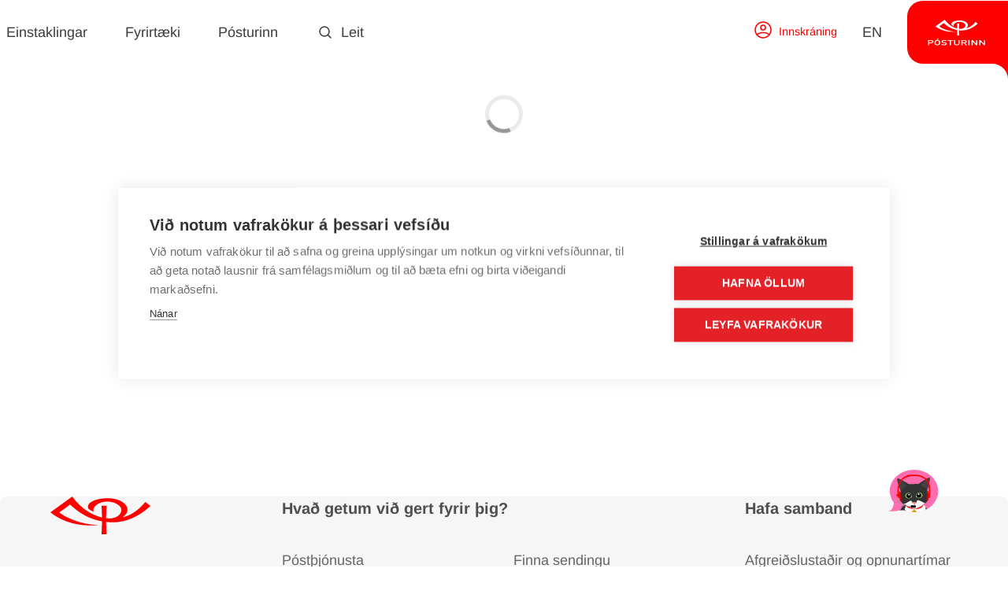

--- FILE ---
content_type: text/html; charset=utf-8
request_url: https://posturinn.is/fyrirtaeki/netverslun/
body_size: 628199
content:

<!DOCTYPE html>
<html lang="is">
<head>



<!-- Google Tag Manager -->
<script type="text/plain" data-consent="analytics">
    (function (w, d, s, l, i) {
        w[l] = w[l] || []; w[l].push({
            'gtm.start':
                new Date().getTime(), event: 'gtm.js'
        }); var f = d.getElementsByTagName(s)[0],
            j = d.createElement(s), dl = l != 'dataLayer' ? '&l=' + l : ''; j.async = true; j.src =
                'https://www.googletagmanager.com/gtm.js?id=' + i + dl; f.parentNode.insertBefore(j, f);
    })(window, document, 'script', 'dataLayer', 'GTM-KCSDJCL');</script>
<!-- End Google Tag Manager -->
    

<!-- META -->
<!-- charset and x-ua -->
<meta charset="utf-8">
<meta http-equiv="X-UA-Compatible" content="IE=edge,chrome=1">

<!-- viewport -->
<meta name="viewport" content="width=device-width, initial-scale=1, shrink-to-fit=no">

<meta name="google" value="notranslate" />

<title>P&#243;sturinn - Pósturinn</title>

<!-- search engines -->
<meta name="description" content="Einfaldar lausnir, sni&#240;nar a&#240; &#254;&#246;rfum netverslana. S&#230;kjum og sendum, einf&#246;ldum v&#246;ruskil og tryggjum tengingu vi&#240; P&#243;ststo&#240;, WooCommerce og Shopify." />
<meta name="author" content="P&#243;sturinn" />
<meta name="copyright" content="P&#243;sturinn" />
<meta property="keywords" content="" />

<!-- social media -->
<meta property="og:url" content="http://posturinn.is/fyrirtaeki/netverslun/" />
<meta property="og:site_name" content="P&#243;sturinn" />
<meta property="og:type" content="website" />
<meta property="og:title" content="Tengdu &#254;&#237;na netverslun vi&#240; st&#230;rsta dreifikerfi landsins — P&#243;sturinn" />
<meta property="og:description" content="Einfaldar lausnir, sni&#240;nar a&#240; &#254;&#246;rfum netverslana. S&#230;kjum og sendum, einf&#246;ldum v&#246;ruskil og tryggjum tengingu vi&#240; P&#243;ststo&#240;, WooCommerce og Shopify." />
<meta property="og:image" content="https://posturinn.is/media/2eqnemky/26.png" />

<!-- for Twitter -->
<meta name="twitter:card" content="Einfaldar lausnir, sni&#240;nar a&#240; &#254;&#246;rfum netverslana. S&#230;kjum og sendum, einf&#246;ldum v&#246;ruskil og tryggjum tengingu vi&#240; P&#243;ststo&#240;, WooCommerce og Shopify." />
<meta name="twitter:title" content="P&#243;sturinn" />
<meta name="twitter:description" content="Einfaldar lausnir, sni&#240;nar a&#240; &#254;&#246;rfum netverslana. S&#230;kjum og sendum, einf&#246;ldum v&#246;ruskil og tryggjum tengingu vi&#240; P&#243;ststo&#240;, WooCommerce og Shopify." />
<meta name="twitter:image" content="https://posturinn.is/media/2eqnemky/26.png" />

<!-- Google Webmaster Search Console -->
<meta name="google-site-verification" content="HNFOuJpvkPFfGBP049G6tdLs2Ctr2q5QGI3bDO0SuJQ" />


    <!-- FAVICONS -->
<!-- Apple -->
<meta name="mobile-web-app-capable" content="yes">
<meta name="apple-mobile-web-app-title" content="Pósturinn">
<meta name="apple-mobile-web-app-status-bar-style" content="default">

<link href="/images/favicons/splashscreens/iphone5_splash.png" media="(device-width: 320px) and (device-height: 568px) and (-webkit-device-pixel-ratio: 2)" rel="apple-touch-startup-image" />
<link href="/images/favicons/splashscreens/iphone6_splash.png" media="(device-width: 375px) and (device-height: 667px) and (-webkit-device-pixel-ratio: 2)" rel="apple-touch-startup-image" />
<link href="/images/favicons/splashscreens/iphoneplus_splash.png" media="(device-width: 621px) and (device-height: 1104px) and (-webkit-device-pixel-ratio: 3)" rel="apple-touch-startup-image" />
<link href="/images/favicons/splashscreens/iphonex_splash.png" media="(device-width: 375px) and (device-height: 812px) and (-webkit-device-pixel-ratio: 3)" rel="apple-touch-startup-image" />
<link href="/images/favicons/splashscreens/ipad_splash.png" media="(device-width: 768px) and (device-height: 1024px) and (-webkit-device-pixel-ratio: 2)" rel="apple-touch-startup-image" />
<link href="/images/favicons/splashscreens/ipadpro1_splash.png" media="(device-width: 834px) and (device-height: 1112px) and (-webkit-device-pixel-ratio: 2)" rel="apple-touch-startup-image" />
<link href="/images/favicons/splashscreens/ipadpro2_splash.png" media="(device-width: 1024px) and (device-height: 1366px) and (-webkit-device-pixel-ratio: 2)" rel="apple-touch-startup-image" />
<link rel="apple-touch-icon" sizes="180x180" href="/images/favicons/apple-touch-icon.png" />
<!-- END Apple-->

<meta name="msapplication-config" content="/images/favicons/browserconfig.xml" />

<link rel="icon" type="image/png" sizes="32x32" href="/images/favicons/favicon-32x32.png" />
<link rel="icon" type="image/png" sizes="16x16" href="/images/favicons/favicon-16x16.png" />
<link rel="manifest" href="/images/favicons/site.webmanifest.json" />
<link rel="mask-icon" href="/images/favicons/safari-pinned-tab.svg" color="#c03625" />
<meta name="msapplication-TileColor" content="#ffffff" />
<meta name="theme-color" content="#ffffff" />
    <link rel="stylesheet" href="/css/slick-1.9.0.min.css" type="text/css" />
<link rel="stylesheet" href="/css/slick-theme-1.9.0.min.css" type="text/css" />
<link rel="stylesheet" href="/css/react-image-gallery-0.8.16.css" type="text/css" />
    
<!-- IE -->
<!--[if IE]>
    <script src="http://html5shiv.googlecode.com/svn/trunk/html5.js"></script>
<![endif]-->



    <script src="https://cdn.cookiehub.eu/c2/035679f6.js"></script>
    <script type="text/javascript">
        window.dataLayer = window.dataLayer || [];
        function gtag(){
            dataLayer.push(arguments);
        }
        gtag('consent','default',{'security_storage':'granted','functionality_storage':'denied','personalization_storage':'denied','ad_storage':'denied','ad_user_data':'denied','ad_personalization':'denied','analytics_storage':'denied','wait_for_update':500});
        document.addEventListener("DOMContentLoaded", function(event) {
            var cpm = {};
            window.cookiehub.load(cpm);
        });
    </script>
    <script>
        !function(f,b,e,v,n,t,s)
        {if(f.fbq)return;n=f.fbq=function(){n.callMethod?
        n.callMethod.apply(n,arguments):n.queue.push(arguments)};
        if(!f._fbq)f._fbq=n;n.push=n;n.loaded=!0;n.version='2.0';
        n.queue=[];t=b.createElement(e);t.async=!0;
        t.src=v;s=b.getElementsByTagName(e)[0];
        s.parentNode.insertBefore(t,s)}(window, document,'script',
        'https://connect.facebook.net/en_US/fbevents.js');
        fbq('init', '1663249493752923');
        fbq('track', 'PageView');
    </script>
</head>

<body class="   is " env="production">

    <style>
        #svarboxChatBox {
            display: none;
        }
    </style>
    
    

<div
    id="app"
     data-page="{&quot;Name&quot;:&quot;Netverslanir&quot;,&quot;NavigationTitle&quot;:&quot;Netverslun&quot;,&quot;Id&quot;:1982,&quot;Url&quot;:&quot;/fyrirtaeki/netverslun/&quot;,&quot;Type&quot;:&quot;menuSubGroup&quot;,&quot;Values&quot;:{&quot;ContentSlices&quot;:[],&quot;PageTitle&quot;:&quot;Netverslanir&quot;,&quot;NavigationTitle&quot;:&quot;&quot;,&quot;HideFromNavigation&quot;:true,&quot;PageSummary&quot;:&quot;Einfaldar og notendav&#230;nar lausnir sem eru sni&#240;nar a&#240; &#254;&#246;rfum netverslana.&quot;,&quot;PageIcon&quot;:&quot;&quot;,&quot;PagePicture&quot;:{&quot;Id&quot;:2647,&quot;Name&quot;:&quot;Hendur halda &#225; fart&#246;lvu&quot;,&quot;Src&quot;:&quot;/media/2eqnemky/26.png?anchor=center&amp;mode=crop&amp;rnd=132340332767770000&quot;,&quot;ItemType&quot;:&quot;Image&quot;,&quot;Size&quot;:215499,&quot;Caption&quot;:null},&quot;ButtonRedirectText&quot;:&quot;&quot;,&quot;HideFromSearch&quot;:false,&quot;HideFromSearchEngines&quot;:false,&quot;SeoTitle&quot;:&quot;Tengdu &#254;&#237;na netverslun vi&#240; st&#230;rsta dreifikerfi landsins — P&#243;sturinn&quot;,&quot;SeoDescription&quot;:&quot;Einfaldar lausnir, sni&#240;nar a&#240; &#254;&#246;rfum netverslana. S&#230;kjum og sendum, einf&#246;ldum v&#246;ruskil og tryggjum tengingu vi&#240; P&#243;ststo&#240;, WooCommerce og Shopify.&quot;,&quot;SeoImage&quot;:{&quot;Id&quot;:2647,&quot;Name&quot;:&quot;Hendur halda &#225; fart&#246;lvu&quot;,&quot;Src&quot;:&quot;/media/2eqnemky/26.png?anchor=center&amp;mode=crop&amp;rnd=132340332767770000&quot;,&quot;ItemType&quot;:&quot;Image&quot;,&quot;Size&quot;:215499,&quot;Caption&quot;:null},&quot;ComposerSearchable&quot;:&quot;&quot;,&quot;SearchEngineRelativePriority&quot;:&quot;&quot;,&quot;SearchEngineChangeFrequency&quot;:&quot;&quot;,&quot;HideFromXmlSitemap&quot;:false,&quot;StyleIcons&quot;:false,&quot;CtaBoxes&quot;:[{&quot;Type&quot;:&quot;ctaBox&quot;,&quot;Values&quot;:{&quot;Image&quot;:{&quot;Id&quot;:2859,&quot;Name&quot;:&quot;P&#243;sturinn MH3 133&quot;,&quot;Src&quot;:&quot;/media/d2jihtri/p&#243;sturinn-mh3-133.jpg?anchor=center&amp;mode=crop&amp;rnd=132388680843330000&quot;,&quot;ItemType&quot;:&quot;Image&quot;,&quot;Size&quot;:573140,&quot;Caption&quot;:null},&quot;LinkText&quot;:&quot;Skr&#225;&#240;u fyrirt&#230;ki&#240; &#254;itt &#237; fyrirt&#230;kja&#254;j&#243;nustu P&#243;stsins og tengdu &#254;ig vi&#240; st&#230;rsta dreifikerfi landsins. Komdu &#237; vi&#240;skipti og vi&#240; sj&#225;um um a&#240; s&#230;kja og senda allar &#254;&#237;nar sendingar.&quot;,&quot;Text&quot;:&quot;S&#230;kjum og sendum&quot;}},{&quot;Type&quot;:&quot;ctaBox&quot;,&quot;Values&quot;:{&quot;Image&quot;:{&quot;Id&quot;:2667,&quot;Name&quot;:&quot;Hendur me&#240; pakka&quot;,&quot;Src&quot;:&quot;/media/irmjmcc3/46.png?anchor=center&amp;mode=crop&amp;rnd=132340328275500000&quot;,&quot;ItemType&quot;:&quot;Image&quot;,&quot;Size&quot;:281903,&quot;Caption&quot;:null},&quot;Link&quot;:{&quot;Name&quot;:&quot;Sj&#225; n&#225;nar&quot;,&quot;Type&quot;:0,&quot;Target&quot;:null,&quot;Url&quot;:&quot;/fyrirtaeki/netverslun/voruskil/&quot;},&quot;LinkText&quot;:&quot;Sj&#225; n&#225;nar&quot;,&quot;Text&quot;:&quot;V&#246;ruskil og endursending&quot;}},{&quot;Type&quot;:&quot;ctaBox&quot;,&quot;Values&quot;:{&quot;Link&quot;:{&quot;Name&quot;:&quot;Veflausnir&quot;,&quot;Type&quot;:0,&quot;Target&quot;:null,&quot;Url&quot;:&quot;/fyrirtaeki/veflausnir/&quot;},&quot;LinkText&quot;:&quot;Sj&#225; n&#225;nar&quot;,&quot;Text&quot;:&quot;Veflausnir og tengingar&quot;}},{&quot;Type&quot;:&quot;ctaBox&quot;,&quot;Values&quot;:{&quot;Image&quot;:{&quot;Id&quot;:2885,&quot;Name&quot;:&quot;P&#243;sturinn MH3 380&quot;,&quot;Src&quot;:&quot;/media/uzner34e/p&#243;sturinn-mh3-380.jpg?anchor=center&amp;mode=crop&amp;rnd=132388680867400000&quot;,&quot;ItemType&quot;:&quot;Image&quot;,&quot;Size&quot;:699395,&quot;Caption&quot;:null},&quot;Link&quot;:{&quot;Name&quot;:&quot;Pantanavefur&quot;,&quot;Type&quot;:2,&quot;Target&quot;:null,&quot;Url&quot;:&quot;https://stamps.postur.is/vefverslun/pantanavefur/&quot;},&quot;LinkText&quot;:&quot;Sj&#225; n&#225;nar&quot;,&quot;Text&quot;:&quot;Pantanavefur&quot;}}]},&quot;CulturePaths&quot;:[{&quot;culture&quot;:&quot;en-us&quot;,&quot;path&quot;:&quot;/en/business/e-commerce/&quot;},{&quot;culture&quot;:&quot;is&quot;,&quot;path&quot;:&quot;/fyrirtaeki/netverslun/&quot;}]}"
     data-cultures="System.Collections.Generic.Dictionary`2[System.String,Umbraco.Core.Models.PublishedContent.PublishedCultureInfo]"
     data-navigation="[{&quot;Name&quot;:&quot;Fors&#237;&#240;a&quot;,&quot;PageTitle&quot;:&quot;P&#243;sturinn.is - Fors&#237;&#240;a&quot;,&quot;Id&quot;:1069,&quot;Url&quot;:&quot;/&quot;,&quot;Type&quot;:&quot;frontpage&quot;,&quot;MenuSideImage&quot;:null,&quot;MenuSideTitle&quot;:&quot;&quot;,&quot;MenuSideText&quot;:&quot;&quot;,&quot;MenuSideButton&quot;:null,&quot;Hidden&quot;:false,&quot;FormPage&quot;:false,&quot;Children&quot;:[{&quot;Name&quot;:&quot;Einstaklingar&quot;,&quot;PageTitle&quot;:&quot;&#222;j&#243;nusta fyrir einstaklinga&quot;,&quot;Id&quot;:1133,&quot;Url&quot;:&quot;/einstaklingar/&quot;,&quot;Type&quot;:&quot;menuGroup&quot;,&quot;MenuSideImage&quot;:{&quot;Id&quot;:6942,&quot;Name&quot;:&quot;Hjon Box Ok Minni&quot;,&quot;Src&quot;:&quot;/media/c42ikjuz/20240416-thjonusta-postbox-hjon-hundur-lq-1000x667.jpg?anchor=center&amp;mode=crop&amp;rnd=133872839440930000&quot;,&quot;ItemType&quot;:&quot;Image&quot;,&quot;Size&quot;:174414,&quot;Caption&quot;:null},&quot;MenuSideTitle&quot;:&quot;P&#243;stbox — &#222;egar &#254;&#233;r hentar&quot;,&quot;MenuSideText&quot;:&quot;&#222;&#250; getur b&#230;&#240;i s&#243;tt og sent pakka me&#240; P&#243;stboxi. Opi&#240; allan s&#243;larhringinn, engin bi&#240;r&#246;&#240;, ekkert vesen.&quot;,&quot;MenuSideButton&quot;:{&quot;Name&quot;:&quot;N&#225;nar&quot;,&quot;Type&quot;:0,&quot;Target&quot;:null,&quot;Url&quot;:&quot;/einstaklingar/postbox/postbox/&quot;},&quot;Hidden&quot;:false,&quot;FormPage&quot;:false,&quot;Children&quot;:[{&quot;Name&quot;:&quot;M&#243;ttaka&quot;,&quot;PageTitle&quot;:&quot; M&#243;ttaka sendinga&quot;,&quot;Id&quot;:1237,&quot;Url&quot;:&quot;/einstaklingar/mottaka/&quot;,&quot;Type&quot;:&quot;menuSubGroup&quot;,&quot;MenuSideImage&quot;:null,&quot;MenuSideTitle&quot;:&quot;&quot;,&quot;MenuSideText&quot;:&quot;&quot;,&quot;MenuSideButton&quot;:null,&quot;Hidden&quot;:false,&quot;FormPage&quot;:false,&quot;Children&quot;:[{&quot;Name&quot;:&quot;Finna sendingu&quot;,&quot;PageTitle&quot;:&quot;Finnum pakkann &#254;inn&quot;,&quot;Id&quot;:1231,&quot;Url&quot;:&quot;/einstaklingar/mottaka/finna-sendingu/&quot;,&quot;Type&quot;:&quot;findShipment&quot;,&quot;MenuSideImage&quot;:null,&quot;MenuSideTitle&quot;:&quot;&quot;,&quot;MenuSideText&quot;:&quot;&quot;,&quot;MenuSideButton&quot;:null,&quot;Hidden&quot;:false,&quot;FormPage&quot;:false,&quot;Children&quot;:[]},{&quot;Name&quot;:&quot;Panta heimsendingu&quot;,&quot;PageTitle&quot;:&quot;Panta heimsendingu&quot;,&quot;Id&quot;:1454,&quot;Url&quot;:&quot;/einstaklingar/mottaka/panta-heimsendingu/&quot;,&quot;Type&quot;:&quot;homeDelivery&quot;,&quot;MenuSideImage&quot;:null,&quot;MenuSideTitle&quot;:&quot;&quot;,&quot;MenuSideText&quot;:&quot;&quot;,&quot;MenuSideButton&quot;:null,&quot;Hidden&quot;:false,&quot;FormPage&quot;:false,&quot;Children&quot;:[]},{&quot;Name&quot;:&quot;Reikniv&#233;l erlendra sendinga&quot;,&quot;PageTitle&quot;:&quot;Reikniv&#233;l erlendra sendinga&quot;,&quot;Id&quot;:1456,&quot;Url&quot;:&quot;/einstaklingar/mottaka/reiknivel-erlendra-sendinga/&quot;,&quot;Type&quot;:&quot;shipmentCalculator&quot;,&quot;MenuSideImage&quot;:null,&quot;MenuSideTitle&quot;:&quot;&quot;,&quot;MenuSideText&quot;:&quot;&quot;,&quot;MenuSideButton&quot;:null,&quot;Hidden&quot;:false,&quot;FormPage&quot;:false,&quot;Children&quot;:[]},{&quot;Name&quot;:&quot;Toll&#254;j&#243;nusta&quot;,&quot;PageTitle&quot;:&quot;Um toll&#254;j&#243;nustu P&#243;stsins&quot;,&quot;Id&quot;:1995,&quot;Url&quot;:&quot;/einstaklingar/mottaka/tollthjonusta/&quot;,&quot;Type&quot;:&quot;contentSite&quot;,&quot;MenuSideImage&quot;:null,&quot;MenuSideTitle&quot;:&quot;&quot;,&quot;MenuSideText&quot;:&quot;&quot;,&quot;MenuSideButton&quot;:null,&quot;Hidden&quot;:false,&quot;FormPage&quot;:false,&quot;Children&quot;:[{&quot;Name&quot;:&quot;&#218;tflutningssk&#253;rsla&quot;,&quot;PageTitle&quot;:&quot;Uppl&#253;singar um &#250;tflutningssk&#253;rslur&quot;,&quot;Id&quot;:2510,&quot;Url&quot;:&quot;/einstaklingar/mottaka/tollthjonusta/utflutningsskyrsla/&quot;,&quot;Type&quot;:&quot;contentSite&quot;,&quot;MenuSideImage&quot;:null,&quot;MenuSideTitle&quot;:&quot;&quot;,&quot;MenuSideText&quot;:&quot;&quot;,&quot;MenuSideButton&quot;:null,&quot;Hidden&quot;:false,&quot;FormPage&quot;:false,&quot;Children&quot;:[]}]},{&quot;Name&quot;:&quot;Bei&#240;ni um tollafgrei&#240;slu&quot;,&quot;PageTitle&quot;:&quot;Bei&#240;ni um tollafgrei&#240;slu sendingar&quot;,&quot;Id&quot;:1284,&quot;Url&quot;:&quot;/einstaklingar/mottaka/beidni-um-tollafgreidslu/&quot;,&quot;Type&quot;:&quot;sendReceipt&quot;,&quot;MenuSideImage&quot;:null,&quot;MenuSideTitle&quot;:&quot;&quot;,&quot;MenuSideText&quot;:&quot;&quot;,&quot;MenuSideButton&quot;:null,&quot;Hidden&quot;:true,&quot;FormPage&quot;:false,&quot;Children&quot;:[]},{&quot;Name&quot;:&quot;Endurmat &#225; a&#240;flutningsgj&#246;ldum&quot;,&quot;PageTitle&quot;:&quot;Endurmat &#225; a&#240;flutningsgj&#246;ldum&quot;,&quot;Id&quot;:5448,&quot;Url&quot;:&quot;/einstaklingar/mottaka/endurmat-a-adflutningsgjoldum/&quot;,&quot;Type&quot;:&quot;contentSite&quot;,&quot;MenuSideImage&quot;:null,&quot;MenuSideTitle&quot;:&quot;&quot;,&quot;MenuSideText&quot;:&quot;&quot;,&quot;MenuSideButton&quot;:null,&quot;Hidden&quot;:false,&quot;FormPage&quot;:true,&quot;Children&quot;:[]},{&quot;Name&quot;:&quot;Breyta afhendingarsta&#240;&quot;,&quot;PageTitle&quot;:&quot;Breyta afhendingarsta&#240;&quot;,&quot;Id&quot;:6305,&quot;Url&quot;:&quot;/einstaklingar/mottaka/breyta-afhendingarstad/&quot;,&quot;Type&quot;:&quot;postboxFull&quot;,&quot;MenuSideImage&quot;:null,&quot;MenuSideTitle&quot;:&quot;&quot;,&quot;MenuSideText&quot;:&quot;&quot;,&quot;MenuSideButton&quot;:null,&quot;Hidden&quot;:false,&quot;FormPage&quot;:false,&quot;Children&quot;:[]},{&quot;Name&quot;:&quot;Tollafgrei&#240;sla&quot;,&quot;PageTitle&quot;:&quot;Tollafgrei&#240;sla&quot;,&quot;Id&quot;:7174,&quot;Url&quot;:&quot;/einstaklingar/mottaka/tollafgreidsla/&quot;,&quot;Type&quot;:&quot;sendReceiptMultistep&quot;,&quot;MenuSideImage&quot;:null,&quot;MenuSideTitle&quot;:&quot;&quot;,&quot;MenuSideText&quot;:&quot;&quot;,&quot;MenuSideButton&quot;:null,&quot;Hidden&quot;:false,&quot;FormPage&quot;:false,&quot;Children&quot;:[]}]},{&quot;Name&quot;:&quot;Senda&quot;,&quot;PageTitle&quot;:&quot;Allt um sendingar&quot;,&quot;Id&quot;:1238,&quot;Url&quot;:&quot;/einstaklingar/senda/&quot;,&quot;Type&quot;:&quot;menuSubGroup&quot;,&quot;MenuSideImage&quot;:null,&quot;MenuSideTitle&quot;:&quot;&quot;,&quot;MenuSideText&quot;:&quot;&quot;,&quot;MenuSideButton&quot;:null,&quot;Hidden&quot;:false,&quot;FormPage&quot;:false,&quot;Children&quot;:[{&quot;Name&quot;:&quot;Skr&#225; sendingu fyrir fram&quot;,&quot;PageTitle&quot;:&quot;Skr&#225; sendingu fyrir fram&quot;,&quot;Id&quot;:1143,&quot;Url&quot;:&quot;/einstaklingar/senda/skra-sendingu-fyrir-fram/&quot;,&quot;Type&quot;:&quot;registerShipment&quot;,&quot;MenuSideImage&quot;:null,&quot;MenuSideTitle&quot;:&quot;&quot;,&quot;MenuSideText&quot;:&quot;&quot;,&quot;MenuSideButton&quot;:null,&quot;Hidden&quot;:false,&quot;FormPage&quot;:false,&quot;Children&quot;:[{&quot;Name&quot;:&quot;Skr&#225;ning t&#243;kst&quot;,&quot;PageTitle&quot;:&quot;&quot;,&quot;Id&quot;:1235,&quot;Url&quot;:&quot;/einstaklingar/senda/skra-sendingu-fyrir-fram/skraning-tokst/&quot;,&quot;Type&quot;:&quot;contentSite&quot;,&quot;MenuSideImage&quot;:null,&quot;MenuSideTitle&quot;:&quot;&quot;,&quot;MenuSideText&quot;:&quot;&quot;,&quot;MenuSideButton&quot;:null,&quot;Hidden&quot;:true,&quot;FormPage&quot;:false,&quot;Children&quot;:[]}]},{&quot;Name&quot;:&quot;Reikniv&#233;l&quot;,&quot;PageTitle&quot;:&quot;Reikniv&#233;l - Hva&#240; kostar a&#240; senda?&quot;,&quot;Id&quot;:1405,&quot;Url&quot;:&quot;/einstaklingar/senda/reiknivel/&quot;,&quot;Type&quot;:&quot;registerShipmentCalculator&quot;,&quot;MenuSideImage&quot;:null,&quot;MenuSideTitle&quot;:&quot;&quot;,&quot;MenuSideText&quot;:&quot;&quot;,&quot;MenuSideButton&quot;:null,&quot;Hidden&quot;:false,&quot;FormPage&quot;:false,&quot;Children&quot;:[]}]},{&quot;Name&quot;:&quot;P&#243;stbox&quot;,&quot;PageTitle&quot;:&quot;&quot;,&quot;Id&quot;:1242,&quot;Url&quot;:&quot;/einstaklingar/postbox/&quot;,&quot;Type&quot;:&quot;menuSubGroup&quot;,&quot;MenuSideImage&quot;:null,&quot;MenuSideTitle&quot;:&quot;&quot;,&quot;MenuSideText&quot;:&quot;&quot;,&quot;MenuSideButton&quot;:null,&quot;Hidden&quot;:false,&quot;FormPage&quot;:false,&quot;Children&quot;:[{&quot;Name&quot;:&quot;Afgrei&#240;slut&#237;mar og sta&#240;setning&quot;,&quot;PageTitle&quot;:&quot;Afgrei&#240;slusta&#240;ir &#237; n&#225;grenni vi&#240; &#254;ig&quot;,&quot;Id&quot;:1312,&quot;Url&quot;:&quot;/einstaklingar/postbox/afgreidslutimar-og-stadsetning/&quot;,&quot;Type&quot;:&quot;openingHours&quot;,&quot;MenuSideImage&quot;:null,&quot;MenuSideTitle&quot;:&quot;&quot;,&quot;MenuSideText&quot;:&quot;&quot;,&quot;MenuSideButton&quot;:null,&quot;Hidden&quot;:false,&quot;FormPage&quot;:false,&quot;Children&quot;:[]},{&quot;Name&quot;:&quot;P&#243;stbox&quot;,&quot;PageTitle&quot;:&quot;S&#230;kja pakka &#237; P&#243;stbox - hvar og hven&#230;r sem hentar &#254;&#233;r&quot;,&quot;Id&quot;:1472,&quot;Url&quot;:&quot;/einstaklingar/postbox/postbox/&quot;,&quot;Type&quot;:&quot;contentSite&quot;,&quot;MenuSideImage&quot;:null,&quot;MenuSideTitle&quot;:&quot;&quot;,&quot;MenuSideText&quot;:&quot;&quot;,&quot;MenuSideButton&quot;:null,&quot;Hidden&quot;:true,&quot;FormPage&quot;:false,&quot;Children&quot;:[]},{&quot;Name&quot;:&quot;Pakkaport&quot;,&quot;PageTitle&quot;:&quot;Pakkaport P&#243;stsins&quot;,&quot;Id&quot;:2557,&quot;Url&quot;:&quot;/einstaklingar/postbox/pakkaport/&quot;,&quot;Type&quot;:&quot;contentSite&quot;,&quot;MenuSideImage&quot;:null,&quot;MenuSideTitle&quot;:&quot;&quot;,&quot;MenuSideText&quot;:&quot;&quot;,&quot;MenuSideButton&quot;:null,&quot;Hidden&quot;:false,&quot;FormPage&quot;:false,&quot;Children&quot;:[]},{&quot;Name&quot;:&quot;Western Union&quot;,&quot;PageTitle&quot;:&quot;Western Union - Sendu rei&#240;uf&#233; um allan heim&quot;,&quot;Id&quot;:1259,&quot;Url&quot;:&quot;/einstaklingar/postbox/western-union/&quot;,&quot;Type&quot;:&quot;contentSite&quot;,&quot;MenuSideImage&quot;:null,&quot;MenuSideTitle&quot;:&quot;&quot;,&quot;MenuSideText&quot;:&quot;&quot;,&quot;MenuSideButton&quot;:null,&quot;Hidden&quot;:false,&quot;FormPage&quot;:false,&quot;Children&quot;:[]},{&quot;Name&quot;:&quot;P&#243;stboxa sta&#240;setning&quot;,&quot;PageTitle&quot;:&quot;&quot;,&quot;Id&quot;:2320,&quot;Url&quot;:&quot;/einstaklingar/postbox/postboxa-stadsetning/&quot;,&quot;Type&quot;:&quot;openingHours&quot;,&quot;MenuSideImage&quot;:null,&quot;MenuSideTitle&quot;:&quot;&quot;,&quot;MenuSideText&quot;:&quot;&quot;,&quot;MenuSideButton&quot;:null,&quot;Hidden&quot;:false,&quot;FormPage&quot;:false,&quot;Children&quot;:[]},{&quot;Name&quot;:&quot;Framsenda &#237; P&#243;stbox&quot;,&quot;PageTitle&quot;:&quot;&#193;framsending &#237; p&#243;stbox&quot;,&quot;Id&quot;:6213,&quot;Url&quot;:&quot;/einstaklingar/postbox/framsenda-i-postbox/&quot;,&quot;Type&quot;:&quot;contentSite&quot;,&quot;MenuSideImage&quot;:null,&quot;MenuSideTitle&quot;:&quot;&quot;,&quot;MenuSideText&quot;:&quot;&quot;,&quot;MenuSideButton&quot;:null,&quot;Hidden&quot;:false,&quot;FormPage&quot;:true,&quot;Children&quot;:[]}]},{&quot;Name&quot;:&quot;&#221;msar uppl&#253;singar&quot;,&quot;PageTitle&quot;:&quot;Hagn&#253;tar uppl&#253;singar um &#254;j&#243;nustu P&#243;stsins&quot;,&quot;Id&quot;:1239,&quot;Url&quot;:&quot;/einstaklingar/ymsar-upplysingar/&quot;,&quot;Type&quot;:&quot;menuSubGroup&quot;,&quot;MenuSideImage&quot;:null,&quot;MenuSideTitle&quot;:&quot;&quot;,&quot;MenuSideText&quot;:&quot;&quot;,&quot;MenuSideButton&quot;:null,&quot;Hidden&quot;:false,&quot;FormPage&quot;:false,&quot;Children&quot;:[{&quot;Name&quot;:&quot;M&#237;nar s&#237;&#240;ur &amp; app&quot;,&quot;PageTitle&quot;:&quot;M&#237;nar s&#237;&#240;ur - &#222;itt sv&#230;&#240;i hj&#225; P&#243;stinum&quot;,&quot;Id&quot;:1518,&quot;Url&quot;:&quot;/einstaklingar/ymsar-upplysingar/minar-sidur-app/&quot;,&quot;Type&quot;:&quot;contentSite&quot;,&quot;MenuSideImage&quot;:null,&quot;MenuSideTitle&quot;:&quot;&quot;,&quot;MenuSideText&quot;:&quot;&quot;,&quot;MenuSideButton&quot;:null,&quot;Hidden&quot;:false,&quot;FormPage&quot;:false,&quot;Children&quot;:[{&quot;Name&quot;:&quot;Bei&#240;ni um tilkynningu &#237; t&#246;lvup&#243;sti&quot;,&quot;PageTitle&quot;:&quot;&quot;,&quot;Id&quot;:2055,&quot;Url&quot;:&quot;/einstaklingar/ymsar-upplysingar/minar-sidur-app/beidni-um-tilkynningu-i-tolvuposti/&quot;,&quot;Type&quot;:&quot;contentSite&quot;,&quot;MenuSideImage&quot;:null,&quot;MenuSideTitle&quot;:&quot;&quot;,&quot;MenuSideText&quot;:&quot;&quot;,&quot;MenuSideButton&quot;:null,&quot;Hidden&quot;:false,&quot;FormPage&quot;:false,&quot;Children&quot;:[]}]},{&quot;Name&quot;:&quot;Sj&#225;lfvirkar grei&#240;slur&quot;,&quot;PageTitle&quot;:&quot;Sj&#225;lfvirkar grei&#240;slur&quot;,&quot;Id&quot;:1489,&quot;Url&quot;:&quot;/einstaklingar/ymsar-upplysingar/sjalfvirkar-greidslur/&quot;,&quot;Type&quot;:&quot;contentSite&quot;,&quot;MenuSideImage&quot;:null,&quot;MenuSideTitle&quot;:&quot;&quot;,&quot;MenuSideText&quot;:&quot;&quot;,&quot;MenuSideButton&quot;:null,&quot;Hidden&quot;:false,&quot;FormPage&quot;:false,&quot;Children&quot;:[]},{&quot;Name&quot;:&quot;Ver&#240;skr&#225;&quot;,&quot;PageTitle&quot;:&quot;Ver&#240;skr&#225; P&#243;stsins&quot;,&quot;Id&quot;:2129,&quot;Url&quot;:&quot;/einstaklingar/ymsar-upplysingar/verdskra/&quot;,&quot;Type&quot;:&quot;contentSite&quot;,&quot;MenuSideImage&quot;:null,&quot;MenuSideTitle&quot;:&quot;&quot;,&quot;MenuSideText&quot;:&quot;&quot;,&quot;MenuSideButton&quot;:null,&quot;Hidden&quot;:false,&quot;FormPage&quot;:false,&quot;Children&quot;:[{&quot;Name&quot;:&quot;Sv&#230;&#240;askipting p&#243;stn&#250;mera&quot;,&quot;PageTitle&quot;:&quot;&quot;,&quot;Id&quot;:1620,&quot;Url&quot;:&quot;/einstaklingar/ymsar-upplysingar/verdskra/svaedaskipting-postnumera/&quot;,&quot;Type&quot;:&quot;contentSite&quot;,&quot;MenuSideImage&quot;:null,&quot;MenuSideTitle&quot;:&quot;&quot;,&quot;MenuSideText&quot;:&quot;&quot;,&quot;MenuSideButton&quot;:null,&quot;Hidden&quot;:false,&quot;FormPage&quot;:false,&quot;Children&quot;:[]}]},{&quot;Name&quot;:&quot;Flytja e&#240;a fara &#237; fr&#237;?&quot;,&quot;PageTitle&quot;:&quot;Ertu a&#240; flytja, e&#240;a jafnvel &#225; lei&#240; &#237; fr&#237;?&quot;,&quot;Id&quot;:1248,&quot;Url&quot;:&quot;/einstaklingar/ymsar-upplysingar/flytja-eda-fara-i-fri/&quot;,&quot;Type&quot;:&quot;contentSite&quot;,&quot;MenuSideImage&quot;:null,&quot;MenuSideTitle&quot;:&quot;&quot;,&quot;MenuSideText&quot;:&quot;&quot;,&quot;MenuSideButton&quot;:null,&quot;Hidden&quot;:false,&quot;FormPage&quot;:false,&quot;Children&quot;:[]},{&quot;Name&quot;:&quot;P&#243;stn&#250;mer og &#254;j&#243;nustustig&quot;,&quot;PageTitle&quot;:&quot;P&#243;stn&#250;mer, p&#243;stkassar og &#254;j&#243;nustustig&quot;,&quot;Id&quot;:2539,&quot;Url&quot;:&quot;/einstaklingar/ymsar-upplysingar/postnumer-og-thjonustustig/&quot;,&quot;Type&quot;:&quot;generalPostInfo&quot;,&quot;MenuSideImage&quot;:null,&quot;MenuSideTitle&quot;:&quot;&quot;,&quot;MenuSideText&quot;:&quot;&quot;,&quot;MenuSideButton&quot;:null,&quot;Hidden&quot;:false,&quot;FormPage&quot;:false,&quot;Children&quot;:[]},{&quot;Name&quot;:&quot;Dreifing &#237; sveitum&quot;,&quot;PageTitle&quot;:&quot;Dreifing &#237; sveitum&quot;,&quot;Id&quot;:1258,&quot;Url&quot;:&quot;/einstaklingar/ymsar-upplysingar/dreifing-i-sveitum/&quot;,&quot;Type&quot;:&quot;contentSite&quot;,&quot;MenuSideImage&quot;:null,&quot;MenuSideTitle&quot;:&quot;&quot;,&quot;MenuSideText&quot;:&quot;&quot;,&quot;MenuSideButton&quot;:null,&quot;Hidden&quot;:false,&quot;FormPage&quot;:false,&quot;Children&quot;:[]}]},{&quot;Name&quot;:&quot;Algengar spurningar&quot;,&quot;PageTitle&quot;:&quot;Algengar spurningar&quot;,&quot;Id&quot;:1417,&quot;Url&quot;:&quot;/einstaklingar/algengar-spurningar/&quot;,&quot;Type&quot;:&quot;menuSubGroup&quot;,&quot;MenuSideImage&quot;:null,&quot;MenuSideTitle&quot;:&quot;&quot;,&quot;MenuSideText&quot;:&quot;&quot;,&quot;MenuSideButton&quot;:null,&quot;Hidden&quot;:false,&quot;FormPage&quot;:false,&quot;Children&quot;:[{&quot;Name&quot;:&quot;Ertu a&#240; f&#225; sendingu?&quot;,&quot;PageTitle&quot;:&quot;M&#243;ttaka sendinga&quot;,&quot;Id&quot;:1488,&quot;Url&quot;:&quot;/einstaklingar/algengar-spurningar/ertu-ad-fa-sendingu/&quot;,&quot;Type&quot;:&quot;contentSite&quot;,&quot;MenuSideImage&quot;:null,&quot;MenuSideTitle&quot;:&quot;&quot;,&quot;MenuSideText&quot;:&quot;&quot;,&quot;MenuSideButton&quot;:null,&quot;Hidden&quot;:false,&quot;FormPage&quot;:false,&quot;Children&quot;:[]},{&quot;Name&quot;:&quot;Ertu a&#240; senda?&quot;,&quot;PageTitle&quot;:&quot;Senda pakka&quot;,&quot;Id&quot;:1345,&quot;Url&quot;:&quot;/einstaklingar/algengar-spurningar/ertu-ad-senda/&quot;,&quot;Type&quot;:&quot;contentSite&quot;,&quot;MenuSideImage&quot;:null,&quot;MenuSideTitle&quot;:&quot;&quot;,&quot;MenuSideText&quot;:&quot;&quot;,&quot;MenuSideButton&quot;:null,&quot;Hidden&quot;:false,&quot;FormPage&quot;:false,&quot;Children&quot;:[]},{&quot;Name&quot;:&quot;Ertu a&#240; panta &#225; netinu?&quot;,&quot;PageTitle&quot;:&quot;Panta &#225; netinu&quot;,&quot;Id&quot;:2932,&quot;Url&quot;:&quot;/einstaklingar/algengar-spurningar/ertu-ad-panta-a-netinu/&quot;,&quot;Type&quot;:&quot;contentSite&quot;,&quot;MenuSideImage&quot;:null,&quot;MenuSideTitle&quot;:&quot;&quot;,&quot;MenuSideText&quot;:&quot;&quot;,&quot;MenuSideButton&quot;:null,&quot;Hidden&quot;:false,&quot;FormPage&quot;:false,&quot;Children&quot;:[]},{&quot;Name&quot;:&quot;P&#243;stbox, Pakkaport &amp; heimsending&quot;,&quot;PageTitle&quot;:&quot;P&#243;stbox, Pakkaport &amp; heimsending&quot;,&quot;Id&quot;:2032,&quot;Url&quot;:&quot;/einstaklingar/algengar-spurningar/postbox-pakkaport-heimsending/&quot;,&quot;Type&quot;:&quot;contentSite&quot;,&quot;MenuSideImage&quot;:null,&quot;MenuSideTitle&quot;:&quot;&quot;,&quot;MenuSideText&quot;:&quot;&quot;,&quot;MenuSideButton&quot;:null,&quot;Hidden&quot;:false,&quot;FormPage&quot;:false,&quot;Children&quot;:[]},{&quot;Name&quot;:&quot;Tryggingar &amp; tj&#243;n&quot;,&quot;PageTitle&quot;:&quot;Tryggingar &amp; tj&#243;n&quot;,&quot;Id&quot;:2031,&quot;Url&quot;:&quot;/einstaklingar/algengar-spurningar/tryggingar-tjon/&quot;,&quot;Type&quot;:&quot;contentSite&quot;,&quot;MenuSideImage&quot;:null,&quot;MenuSideTitle&quot;:&quot;&quot;,&quot;MenuSideText&quot;:&quot;&quot;,&quot;MenuSideButton&quot;:null,&quot;Hidden&quot;:false,&quot;FormPage&quot;:false,&quot;Children&quot;:[]},{&quot;Name&quot;:&quot;Gj&#246;ld&quot;,&quot;PageTitle&quot;:&quot;Gj&#246;ld&quot;,&quot;Id&quot;:2033,&quot;Url&quot;:&quot;/einstaklingar/algengar-spurningar/gjold/&quot;,&quot;Type&quot;:&quot;contentSite&quot;,&quot;MenuSideImage&quot;:null,&quot;MenuSideTitle&quot;:&quot;&quot;,&quot;MenuSideText&quot;:&quot;&quot;,&quot;MenuSideButton&quot;:null,&quot;Hidden&quot;:false,&quot;FormPage&quot;:false,&quot;Children&quot;:[]}]},{&quot;Name&quot;:&quot;Vefverslun&quot;,&quot;PageTitle&quot;:&quot;Vefverslun fyrir fr&#237;merki og umb&#250;&#240;ir&quot;,&quot;Id&quot;:6216,&quot;Url&quot;:&quot;/einstaklingar/vefverslun/&quot;,&quot;Type&quot;:&quot;contentSite&quot;,&quot;MenuSideImage&quot;:null,&quot;MenuSideTitle&quot;:&quot;&quot;,&quot;MenuSideText&quot;:&quot;&quot;,&quot;MenuSideButton&quot;:null,&quot;Hidden&quot;:false,&quot;FormPage&quot;:true,&quot;Children&quot;:[]},{&quot;Name&quot;:&quot;Sending fr&#225; &#250;tl&#246;ndum&quot;,&quot;PageTitle&quot;:&quot;Sending fr&#225; &#250;tl&#246;ndum&quot;,&quot;Id&quot;:7052,&quot;Url&quot;:&quot;/einstaklingar/sending-fra-utlondum/&quot;,&quot;Type&quot;:&quot;contentSite&quot;,&quot;MenuSideImage&quot;:null,&quot;MenuSideTitle&quot;:&quot;&quot;,&quot;MenuSideText&quot;:&quot;&quot;,&quot;MenuSideButton&quot;:null,&quot;Hidden&quot;:false,&quot;FormPage&quot;:false,&quot;Children&quot;:[]},{&quot;Name&quot;:&quot;Skr&#225; sendingu&quot;,&quot;PageTitle&quot;:&quot;Skr&#225; sendingu&quot;,&quot;Id&quot;:7164,&quot;Url&quot;:&quot;/einstaklingar/skra-sendingu/&quot;,&quot;Type&quot;:&quot;contentSite&quot;,&quot;MenuSideImage&quot;:null,&quot;MenuSideTitle&quot;:&quot;&quot;,&quot;MenuSideText&quot;:&quot;&quot;,&quot;MenuSideButton&quot;:null,&quot;Hidden&quot;:false,&quot;FormPage&quot;:false,&quot;Children&quot;:[]}]},{&quot;Name&quot;:&quot;Fyrirt&#230;ki&quot;,&quot;PageTitle&quot;:&quot;&#222;j&#243;nusta vi&#240; fyrirt&#230;ki&quot;,&quot;Id&quot;:1134,&quot;Url&quot;:&quot;/fyrirtaeki/&quot;,&quot;Type&quot;:&quot;menuGroup&quot;,&quot;MenuSideImage&quot;:null,&quot;MenuSideTitle&quot;:&quot;Fyrirt&#230;kja&#254;j&#243;nusta&quot;,&quot;MenuSideText&quot;:&quot;&#214;ll nau&#240;synleg &#254;j&#243;nusta fyrir fyrirt&#230;ki&#240; &#225; einum sta&#240;. &quot;,&quot;MenuSideButton&quot;:{&quot;Name&quot;:&quot;N&#225;nar&quot;,&quot;Type&quot;:2,&quot;Target&quot;:null,&quot;Url&quot;:&quot;https://posturinn.is/fyrirtaeki/fyrirtaekjathjonusta/allt-um-fyrirtaekjathjonustu/&quot;},&quot;Hidden&quot;:false,&quot;FormPage&quot;:true,&quot;Children&quot;:[{&quot;Name&quot;:&quot;G&#243;&#240;ur&quot;,&quot;PageTitle&quot;:&quot;Fyrirt&#230;kja&#254;j&#243;nusta P&#243;stsins - G&#243;&#240;ur&quot;,&quot;Id&quot;:5527,&quot;Url&quot;:&quot;/fyrirtaeki/godur/&quot;,&quot;Type&quot;:&quot;contentSite&quot;,&quot;MenuSideImage&quot;:null,&quot;MenuSideTitle&quot;:&quot;&quot;,&quot;MenuSideText&quot;:&quot;&quot;,&quot;MenuSideButton&quot;:null,&quot;Hidden&quot;:false,&quot;FormPage&quot;:false,&quot;Children&quot;:[]},{&quot;Name&quot;:&quot;Betri&quot;,&quot;PageTitle&quot;:&quot;Fyrirt&#230;kja&#254;j&#243;nusta P&#243;stsins - Betri&quot;,&quot;Id&quot;:5528,&quot;Url&quot;:&quot;/fyrirtaeki/betri/&quot;,&quot;Type&quot;:&quot;contentSite&quot;,&quot;MenuSideImage&quot;:null,&quot;MenuSideTitle&quot;:&quot;&quot;,&quot;MenuSideText&quot;:&quot;&quot;,&quot;MenuSideButton&quot;:null,&quot;Hidden&quot;:false,&quot;FormPage&quot;:true,&quot;Children&quot;:[]},{&quot;Name&quot;:&quot;Bestur&quot;,&quot;PageTitle&quot;:&quot;Fyrirt&#230;kja&#254;j&#243;nusta P&#243;stsins - Bestur&quot;,&quot;Id&quot;:5532,&quot;Url&quot;:&quot;/fyrirtaeki/bestur/&quot;,&quot;Type&quot;:&quot;contentSite&quot;,&quot;MenuSideImage&quot;:null,&quot;MenuSideTitle&quot;:&quot;&quot;,&quot;MenuSideText&quot;:&quot;&quot;,&quot;MenuSideButton&quot;:null,&quot;Hidden&quot;:false,&quot;FormPage&quot;:true,&quot;Children&quot;:[]},{&quot;Name&quot;:&quot;Sendingar til &#250;tlanda&quot;,&quot;PageTitle&quot;:&quot;Sendingar til &#250;tlanda&quot;,&quot;Id&quot;:1320,&quot;Url&quot;:&quot;/fyrirtaeki/sendingar-til-utlanda/&quot;,&quot;Type&quot;:&quot;contentSite&quot;,&quot;MenuSideImage&quot;:null,&quot;MenuSideTitle&quot;:&quot;&quot;,&quot;MenuSideText&quot;:&quot;&quot;,&quot;MenuSideButton&quot;:null,&quot;Hidden&quot;:false,&quot;FormPage&quot;:true,&quot;Children&quot;:[]},{&quot;Name&quot;:&quot;K&#246;nnun&quot;,&quot;PageTitle&quot;:&quot;Fyrirt&#230;kjak&#246;nnun P&#243;stsins&quot;,&quot;Id&quot;:5238,&quot;Url&quot;:&quot;/fyrirtaeki/konnun/&quot;,&quot;Type&quot;:&quot;contentSite&quot;,&quot;MenuSideImage&quot;:null,&quot;MenuSideTitle&quot;:&quot;&quot;,&quot;MenuSideText&quot;:&quot;&quot;,&quot;MenuSideButton&quot;:null,&quot;Hidden&quot;:true,&quot;FormPage&quot;:false,&quot;Children&quot;:[]},{&quot;Name&quot;:&quot;Netverslun&quot;,&quot;PageTitle&quot;:&quot;Netverslanir&quot;,&quot;Id&quot;:1982,&quot;Url&quot;:&quot;/fyrirtaeki/netverslun/&quot;,&quot;Type&quot;:&quot;menuSubGroup&quot;,&quot;MenuSideImage&quot;:null,&quot;MenuSideTitle&quot;:&quot;&quot;,&quot;MenuSideText&quot;:&quot;&quot;,&quot;MenuSideButton&quot;:null,&quot;Hidden&quot;:true,&quot;FormPage&quot;:false,&quot;Children&quot;:[{&quot;Name&quot;:&quot;Lausnir fyrir netverslanir&quot;,&quot;PageTitle&quot;:&quot;Lausnir fyrir netverslanir&quot;,&quot;Id&quot;:1493,&quot;Url&quot;:&quot;/fyrirtaeki/netverslun/lausnir-fyrir-netverslanir/&quot;,&quot;Type&quot;:&quot;contentSite&quot;,&quot;MenuSideImage&quot;:null,&quot;MenuSideTitle&quot;:&quot;&quot;,&quot;MenuSideText&quot;:&quot;&quot;,&quot;MenuSideButton&quot;:null,&quot;Hidden&quot;:false,&quot;FormPage&quot;:false,&quot;Children&quot;:[{&quot;Name&quot;:&quot;Lei&#240;beiningar&quot;,&quot;PageTitle&quot;:&quot;N&#253; netverslun&quot;,&quot;Id&quot;:3147,&quot;Url&quot;:&quot;/fyrirtaeki/netverslun/lausnir-fyrir-netverslanir/leidbeiningar/&quot;,&quot;Type&quot;:&quot;contentSite&quot;,&quot;MenuSideImage&quot;:null,&quot;MenuSideTitle&quot;:&quot;&quot;,&quot;MenuSideText&quot;:&quot;&quot;,&quot;MenuSideButton&quot;:null,&quot;Hidden&quot;:true,&quot;FormPage&quot;:false,&quot;Children&quot;:[]}]},{&quot;Name&quot;:&quot;Fr&#230;&#240;sla&quot;,&quot;PageTitle&quot;:&quot;Fr&#230;&#240;sla fyrir netverslanir&quot;,&quot;Id&quot;:2724,&quot;Url&quot;:&quot;/fyrirtaeki/netverslun/fraedsla/&quot;,&quot;Type&quot;:&quot;contentSite&quot;,&quot;MenuSideImage&quot;:null,&quot;MenuSideTitle&quot;:&quot;&quot;,&quot;MenuSideText&quot;:&quot;&quot;,&quot;MenuSideButton&quot;:null,&quot;Hidden&quot;:true,&quot;FormPage&quot;:false,&quot;Children&quot;:[]},{&quot;Name&quot;:&quot;Sendingar innanlands&quot;,&quot;PageTitle&quot;:&quot;Sendingar innanlands&quot;,&quot;Id&quot;:1324,&quot;Url&quot;:&quot;/fyrirtaeki/netverslun/sendingar-innanlands/&quot;,&quot;Type&quot;:&quot;contentSite&quot;,&quot;MenuSideImage&quot;:null,&quot;MenuSideTitle&quot;:&quot;&quot;,&quot;MenuSideText&quot;:&quot;&quot;,&quot;MenuSideButton&quot;:null,&quot;Hidden&quot;:false,&quot;FormPage&quot;:true,&quot;Children&quot;:[]},{&quot;Name&quot;:&quot;V&#246;ruskil&quot;,&quot;PageTitle&quot;:&quot;V&#246;ruskil&quot;,&quot;Id&quot;:1990,&quot;Url&quot;:&quot;/fyrirtaeki/netverslun/voruskil/&quot;,&quot;Type&quot;:&quot;contentSite&quot;,&quot;MenuSideImage&quot;:null,&quot;MenuSideTitle&quot;:&quot;&quot;,&quot;MenuSideText&quot;:&quot;&quot;,&quot;MenuSideButton&quot;:null,&quot;Hidden&quot;:false,&quot;FormPage&quot;:true,&quot;Children&quot;:[]}]},{&quot;Name&quot;:&quot;Ums&#243;knir fyrir fyrirt&#230;ki&quot;,&quot;PageTitle&quot;:&quot;Ums&#243;knir fyrir fyrirt&#230;ki&quot;,&quot;Id&quot;:1318,&quot;Url&quot;:&quot;/fyrirtaeki/umsoknir-fyrir-fyrirtaeki/&quot;,&quot;Type&quot;:&quot;menuSubGroup&quot;,&quot;MenuSideImage&quot;:null,&quot;MenuSideTitle&quot;:&quot;&quot;,&quot;MenuSideText&quot;:&quot;&quot;,&quot;MenuSideButton&quot;:null,&quot;Hidden&quot;:false,&quot;FormPage&quot;:false,&quot;Children&quot;:[{&quot;Name&quot;:&quot;Reikningsvi&#240;skipti&quot;,&quot;PageTitle&quot;:&quot;Reikningsvi&#240;skipti&quot;,&quot;Id&quot;:1338,&quot;Url&quot;:&quot;/fyrirtaeki/umsoknir-fyrir-fyrirtaeki/reikningsvidskipti/&quot;,&quot;Type&quot;:&quot;contentSite&quot;,&quot;MenuSideImage&quot;:null,&quot;MenuSideTitle&quot;:&quot;&quot;,&quot;MenuSideText&quot;:&quot;&quot;,&quot;MenuSideButton&quot;:null,&quot;Hidden&quot;:false,&quot;FormPage&quot;:false,&quot;Children&quot;:[]},{&quot;Name&quot;:&quot;Bei&#240;ni um afgrei&#240;slu sendingar&quot;,&quot;PageTitle&quot;:&quot;Bei&#240;ni um afgrei&#240;slu sendingar&quot;,&quot;Id&quot;:2331,&quot;Url&quot;:&quot;/fyrirtaeki/umsoknir-fyrir-fyrirtaeki/beidni-um-afgreidslu-sendingar/&quot;,&quot;Type&quot;:&quot;sendReceipt&quot;,&quot;MenuSideImage&quot;:null,&quot;MenuSideTitle&quot;:&quot;&quot;,&quot;MenuSideText&quot;:&quot;&quot;,&quot;MenuSideButton&quot;:null,&quot;Hidden&quot;:false,&quot;FormPage&quot;:false,&quot;Children&quot;:[]},{&quot;Name&quot;:&quot;Bei&#240;ni um skuldf&#230;rslu&quot;,&quot;PageTitle&quot;:&quot;Bei&#240;ni um skuldf&#230;rslu&quot;,&quot;Id&quot;:1415,&quot;Url&quot;:&quot;/fyrirtaeki/umsoknir-fyrir-fyrirtaeki/beidni-um-skuldfaerslu/&quot;,&quot;Type&quot;:&quot;companyDebitForm&quot;,&quot;MenuSideImage&quot;:null,&quot;MenuSideTitle&quot;:&quot;&quot;,&quot;MenuSideText&quot;:&quot;&quot;,&quot;MenuSideButton&quot;:null,&quot;Hidden&quot;:false,&quot;FormPage&quot;:false,&quot;Children&quot;:[]},{&quot;Name&quot;:&quot;Rafr&#230;nir afgrei&#240;sluse&#240;lar&quot;,&quot;PageTitle&quot;:&quot;Rafr&#230;nir afgrei&#240;sluse&#240;lar&quot;,&quot;Id&quot;:1339,&quot;Url&quot;:&quot;/fyrirtaeki/umsoknir-fyrir-fyrirtaeki/rafraenir-afgreidslusedlar/&quot;,&quot;Type&quot;:&quot;contentSite&quot;,&quot;MenuSideImage&quot;:null,&quot;MenuSideTitle&quot;:&quot;&quot;,&quot;MenuSideText&quot;:&quot;&quot;,&quot;MenuSideButton&quot;:null,&quot;Hidden&quot;:false,&quot;FormPage&quot;:true,&quot;Children&quot;:[]},{&quot;Name&quot;:&quot;Ey&#240;ubl&#246;&#240; og umbo&#240;&quot;,&quot;PageTitle&quot;:&quot;Ey&#240;ubl&#246;&#240; og umbo&#240;&quot;,&quot;Id&quot;:1329,&quot;Url&quot;:&quot;/fyrirtaeki/umsoknir-fyrir-fyrirtaeki/eydublod-og-umbod/&quot;,&quot;Type&quot;:&quot;contentSite&quot;,&quot;MenuSideImage&quot;:null,&quot;MenuSideTitle&quot;:&quot;&quot;,&quot;MenuSideText&quot;:&quot;&quot;,&quot;MenuSideButton&quot;:null,&quot;Hidden&quot;:false,&quot;FormPage&quot;:false,&quot;Children&quot;:[]},{&quot;Name&quot;:&quot;Breytt a&#240;setur&quot;,&quot;PageTitle&quot;:&quot;Breytt a&#240;setur&quot;,&quot;Id&quot;:5623,&quot;Url&quot;:&quot;/fyrirtaeki/umsoknir-fyrir-fyrirtaeki/breytt-adsetur/&quot;,&quot;Type&quot;:&quot;contentSite&quot;,&quot;MenuSideImage&quot;:null,&quot;MenuSideTitle&quot;:&quot;&quot;,&quot;MenuSideText&quot;:&quot;&quot;,&quot;MenuSideButton&quot;:null,&quot;Hidden&quot;:false,&quot;FormPage&quot;:true,&quot;Children&quot;:[]},{&quot;Name&quot;:&quot;Panta b&#237;l (fyrirt&#230;kja&#254;j&#243;nusta)&quot;,&quot;PageTitle&quot;:&quot;Panta b&#237;l (fyrirt&#230;kja&#254;j&#243;nusta)&quot;,&quot;Id&quot;:5627,&quot;Url&quot;:&quot;/fyrirtaeki/umsoknir-fyrir-fyrirtaeki/panta-bil-fyrirtaekjathjonusta/&quot;,&quot;Type&quot;:&quot;contentSite&quot;,&quot;MenuSideImage&quot;:null,&quot;MenuSideTitle&quot;:&quot;&quot;,&quot;MenuSideText&quot;:&quot;&quot;,&quot;MenuSideButton&quot;:null,&quot;Hidden&quot;:false,&quot;FormPage&quot;:true,&quot;Children&quot;:[]},{&quot;Name&quot;:&quot;Panta umb&#250;&#240;ir&quot;,&quot;PageTitle&quot;:&quot;Panta umb&#250;&#240;ir fyrir fyrirt&#230;ki&quot;,&quot;Id&quot;:6835,&quot;Url&quot;:&quot;/fyrirtaeki/umsoknir-fyrir-fyrirtaeki/panta-umbudir/&quot;,&quot;Type&quot;:&quot;contentSite&quot;,&quot;MenuSideImage&quot;:null,&quot;MenuSideTitle&quot;:&quot;&quot;,&quot;MenuSideText&quot;:&quot;&quot;,&quot;MenuSideButton&quot;:null,&quot;Hidden&quot;:false,&quot;FormPage&quot;:true,&quot;Children&quot;:[]}]},{&quot;Name&quot;:&quot;Veflausnir&quot;,&quot;PageTitle&quot;:&quot;Veflausnir&quot;,&quot;Id&quot;:1315,&quot;Url&quot;:&quot;/fyrirtaeki/veflausnir/&quot;,&quot;Type&quot;:&quot;menuSubGroup&quot;,&quot;MenuSideImage&quot;:null,&quot;MenuSideTitle&quot;:&quot;&quot;,&quot;MenuSideText&quot;:&quot;&quot;,&quot;MenuSideButton&quot;:null,&quot;Hidden&quot;:false,&quot;FormPage&quot;:false,&quot;Children&quot;:[{&quot;Name&quot;:&quot;Vef&#254;j&#243;nustug&#225;tt&quot;,&quot;PageTitle&quot;:&quot;Vef&#254;j&#243;nustug&#225;tt&quot;,&quot;Id&quot;:1593,&quot;Url&quot;:&quot;/fyrirtaeki/veflausnir/vefthjonustugatt/&quot;,&quot;Type&quot;:&quot;contentSite&quot;,&quot;MenuSideImage&quot;:null,&quot;MenuSideTitle&quot;:&quot;&quot;,&quot;MenuSideText&quot;:&quot;&quot;,&quot;MenuSideButton&quot;:null,&quot;Hidden&quot;:false,&quot;FormPage&quot;:false,&quot;Children&quot;:[]},{&quot;Name&quot;:&quot;Shopify&quot;,&quot;PageTitle&quot;:&quot;Shopify lei&#240;beiningar&quot;,&quot;Id&quot;:6377,&quot;Url&quot;:&quot;/fyrirtaeki/veflausnir/shopify/&quot;,&quot;Type&quot;:&quot;contentSite&quot;,&quot;MenuSideImage&quot;:null,&quot;MenuSideTitle&quot;:&quot;&quot;,&quot;MenuSideText&quot;:&quot;&quot;,&quot;MenuSideButton&quot;:null,&quot;Hidden&quot;:false,&quot;FormPage&quot;:true,&quot;Children&quot;:[]},{&quot;Name&quot;:&quot;WooCommerce&quot;,&quot;PageTitle&quot;:&quot;WooCommerce lei&#240;beiningar&quot;,&quot;Id&quot;:6413,&quot;Url&quot;:&quot;/fyrirtaeki/veflausnir/woocommerce/&quot;,&quot;Type&quot;:&quot;contentSite&quot;,&quot;MenuSideImage&quot;:null,&quot;MenuSideTitle&quot;:&quot;&quot;,&quot;MenuSideText&quot;:&quot;&quot;,&quot;MenuSideButton&quot;:null,&quot;Hidden&quot;:false,&quot;FormPage&quot;:true,&quot;Children&quot;:[]},{&quot;Name&quot;:&quot;G&#225;ttin&quot;,&quot;PageTitle&quot;:&quot;G&#225;ttin&quot;,&quot;Id&quot;:1988,&quot;Url&quot;:&quot;/fyrirtaeki/veflausnir/gattin/&quot;,&quot;Type&quot;:&quot;contentSite&quot;,&quot;MenuSideImage&quot;:null,&quot;MenuSideTitle&quot;:&quot;&quot;,&quot;MenuSideText&quot;:&quot;&quot;,&quot;MenuSideButton&quot;:null,&quot;Hidden&quot;:false,&quot;FormPage&quot;:false,&quot;Children&quot;:[]}]},{&quot;Name&quot;:&quot;Fyrirt&#230;kjas&#237;&#240;ur&quot;,&quot;PageTitle&quot;:&quot;Fyrirt&#230;kjas&#237;&#240;ur&quot;,&quot;Id&quot;:1494,&quot;Url&quot;:&quot;/fyrirtaeki/fyrirtaekjasidur/&quot;,&quot;Type&quot;:&quot;contentSite&quot;,&quot;MenuSideImage&quot;:null,&quot;MenuSideTitle&quot;:&quot;&quot;,&quot;MenuSideText&quot;:&quot;&quot;,&quot;MenuSideButton&quot;:null,&quot;Hidden&quot;:false,&quot;FormPage&quot;:true,&quot;Children&quot;:[{&quot;Name&quot;:&quot;Takk&quot;,&quot;PageTitle&quot;:&quot;&quot;,&quot;Id&quot;:3037,&quot;Url&quot;:&quot;/fyrirtaeki/fyrirtaekjasidur/takk/&quot;,&quot;Type&quot;:&quot;contentSite&quot;,&quot;MenuSideImage&quot;:null,&quot;MenuSideTitle&quot;:&quot;&quot;,&quot;MenuSideText&quot;:&quot;&quot;,&quot;MenuSideButton&quot;:null,&quot;Hidden&quot;:false,&quot;FormPage&quot;:false,&quot;Children&quot;:[]},{&quot;Name&quot;:&quot;A&#240;sto&#240;&quot;,&quot;PageTitle&quot;:&quot;A&#240;sto&#240; vi&#240; Fyrirt&#230;kjas&#237;&#240;ur&quot;,&quot;Id&quot;:6869,&quot;Url&quot;:&quot;/fyrirtaeki/fyrirtaekjasidur/adstod/&quot;,&quot;Type&quot;:&quot;contentSite&quot;,&quot;MenuSideImage&quot;:null,&quot;MenuSideTitle&quot;:&quot;&quot;,&quot;MenuSideText&quot;:&quot;&quot;,&quot;MenuSideButton&quot;:null,&quot;Hidden&quot;:false,&quot;FormPage&quot;:true,&quot;Children&quot;:[]},{&quot;Name&quot;:&quot;N&#253;skr&#225;ning lei&#240;beiningar&quot;,&quot;PageTitle&quot;:&quot;N&#253;skr&#225;ninga lei&#240;beiningar&quot;,&quot;Id&quot;:6427,&quot;Url&quot;:&quot;/fyrirtaeki/fyrirtaekjasidur/nyskraning-leidbeiningar/&quot;,&quot;Type&quot;:&quot;contentSite&quot;,&quot;MenuSideImage&quot;:null,&quot;MenuSideTitle&quot;:&quot;&quot;,&quot;MenuSideText&quot;:&quot;&quot;,&quot;MenuSideButton&quot;:null,&quot;Hidden&quot;:false,&quot;FormPage&quot;:true,&quot;Children&quot;:[]},{&quot;Name&quot;:&quot;Lei&#240;beiningar PrintNode&quot;,&quot;PageTitle&quot;:&quot;Lei&#240;beiningar fyrir PrintNode&quot;,&quot;Id&quot;:6450,&quot;Url&quot;:&quot;/fyrirtaeki/fyrirtaekjasidur/leidbeiningar-printnode/&quot;,&quot;Type&quot;:&quot;contentSite&quot;,&quot;MenuSideImage&quot;:null,&quot;MenuSideTitle&quot;:&quot;&quot;,&quot;MenuSideText&quot;:&quot;&quot;,&quot;MenuSideButton&quot;:null,&quot;Hidden&quot;:false,&quot;FormPage&quot;:true,&quot;Children&quot;:[]}]}]},{&quot;Name&quot;:&quot;P&#243;sturinn&quot;,&quot;PageTitle&quot;:&quot;Uppl&#253;singar um starfsemi og &#254;j&#243;nustu P&#243;stsins&quot;,&quot;Id&quot;:1135,&quot;Url&quot;:&quot;/posturinn/&quot;,&quot;Type&quot;:&quot;menuGroup&quot;,&quot;MenuSideImage&quot;:{&quot;Id&quot;:5551,&quot;Name&quot;:&quot;Myndir A Vef Frettir&quot;,&quot;Src&quot;:&quot;/media/naajyb5m/myndir-a-vef-frettir.png?anchor=center&amp;mode=crop&amp;rnd=133065015485070000&quot;,&quot;ItemType&quot;:&quot;Image&quot;,&quot;Size&quot;:108076,&quot;Caption&quot;:null},&quot;MenuSideTitle&quot;:&quot;Fr&#233;ttir &quot;,&quot;MenuSideText&quot;:&quot;Vi&#240; leitumst vi&#240; a&#240; veita vi&#240;skiptavinum okkar sem bestar uppl&#253;singar um starfsemi okkar.&quot;,&quot;MenuSideButton&quot;:{&quot;Name&quot;:&quot;Sj&#225; n&#225;nar&quot;,&quot;Type&quot;:0,&quot;Target&quot;:null,&quot;Url&quot;:&quot;/frettir/&quot;},&quot;Hidden&quot;:false,&quot;FormPage&quot;:false,&quot;Children&quot;:[{&quot;Name&quot;:&quot;Uppl&#253;singar&quot;,&quot;PageTitle&quot;:&quot;Uppl&#253;singar um P&#243;stinn&quot;,&quot;Id&quot;:1261,&quot;Url&quot;:&quot;/posturinn/upplysingar/&quot;,&quot;Type&quot;:&quot;menuSubGroup&quot;,&quot;MenuSideImage&quot;:null,&quot;MenuSideTitle&quot;:&quot;&quot;,&quot;MenuSideText&quot;:&quot;&quot;,&quot;MenuSideButton&quot;:null,&quot;Hidden&quot;:false,&quot;FormPage&quot;:false,&quot;Children&quot;:[{&quot;Name&quot;:&quot;&#222;j&#243;nusta&quot;,&quot;PageTitle&quot;:&quot;&#222;j&#243;nusta P&#243;stsins&quot;,&quot;Id&quot;:1267,&quot;Url&quot;:&quot;/posturinn/upplysingar/thjonusta/&quot;,&quot;Type&quot;:&quot;contentSite&quot;,&quot;MenuSideImage&quot;:null,&quot;MenuSideTitle&quot;:&quot;&quot;,&quot;MenuSideText&quot;:&quot;&quot;,&quot;MenuSideButton&quot;:null,&quot;Hidden&quot;:false,&quot;FormPage&quot;:false,&quot;Children&quot;:[]},{&quot;Name&quot;:&quot;Vi&#240;skiptaskilm&#225;lar&quot;,&quot;PageTitle&quot;:&quot;Vi&#240;skiptaskilm&#225;lar P&#243;stsins&quot;,&quot;Id&quot;:1268,&quot;Url&quot;:&quot;/posturinn/upplysingar/vidskiptaskilmalar/&quot;,&quot;Type&quot;:&quot;contentSite&quot;,&quot;MenuSideImage&quot;:null,&quot;MenuSideTitle&quot;:&quot;&quot;,&quot;MenuSideText&quot;:&quot;&quot;,&quot;MenuSideButton&quot;:null,&quot;Hidden&quot;:false,&quot;FormPage&quot;:false,&quot;Children&quot;:[]},{&quot;Name&quot;:&quot;Tj&#243;n &amp; b&#230;tur&quot;,&quot;PageTitle&quot;:&quot;Tj&#243;n &amp; b&#230;tur&quot;,&quot;Id&quot;:3355,&quot;Url&quot;:&quot;/posturinn/upplysingar/tjon-baetur/&quot;,&quot;Type&quot;:&quot;contentSite&quot;,&quot;MenuSideImage&quot;:null,&quot;MenuSideTitle&quot;:&quot;&quot;,&quot;MenuSideText&quot;:&quot;&quot;,&quot;MenuSideButton&quot;:null,&quot;Hidden&quot;:false,&quot;FormPage&quot;:false,&quot;Children&quot;:[{&quot;Name&quot;:&quot;Merkingar, me&#240;h&#246;ndlun og umb&#250;&#240;ir sendinga&quot;,&quot;PageTitle&quot;:&quot;Merkingar, me&#240;h&#246;ndlun og umb&#250;&#240;ir sendinga&quot;,&quot;Id&quot;:3356,&quot;Url&quot;:&quot;/posturinn/upplysingar/tjon-baetur/merkingar-medhondlun-og-umbudir-sendinga/&quot;,&quot;Type&quot;:&quot;contentSite&quot;,&quot;MenuSideImage&quot;:null,&quot;MenuSideTitle&quot;:&quot;&quot;,&quot;MenuSideText&quot;:&quot;&quot;,&quot;MenuSideButton&quot;:null,&quot;Hidden&quot;:false,&quot;FormPage&quot;:false,&quot;Children&quot;:[]},{&quot;Name&quot;:&quot;Umb&#250;&#240;ir og innp&#246;kkun&quot;,&quot;PageTitle&quot;:&quot;G&#243;&#240; r&#225;&#240; vi&#240; innp&#246;kkun sendinga&quot;,&quot;Id&quot;:3361,&quot;Url&quot;:&quot;/posturinn/upplysingar/tjon-baetur/umbudir-og-innpokkun/&quot;,&quot;Type&quot;:&quot;contentSite&quot;,&quot;MenuSideImage&quot;:null,&quot;MenuSideTitle&quot;:&quot;&quot;,&quot;MenuSideText&quot;:&quot;&quot;,&quot;MenuSideButton&quot;:null,&quot;Hidden&quot;:false,&quot;FormPage&quot;:false,&quot;Children&quot;:[]},{&quot;Name&quot;:&quot;Mikilv&#230;gt a&#240; hafa &#237; huga&quot;,&quot;PageTitle&quot;:&quot;Mikilv&#230;gt a&#240; hafa &#237; huga &#225;&#240;ur en tj&#243;n er tilkynnt&quot;,&quot;Id&quot;:3373,&quot;Url&quot;:&quot;/posturinn/upplysingar/tjon-baetur/mikilvaegt-ad-hafa-i-huga/&quot;,&quot;Type&quot;:&quot;contentSite&quot;,&quot;MenuSideImage&quot;:null,&quot;MenuSideTitle&quot;:&quot;&quot;,&quot;MenuSideText&quot;:&quot;&quot;,&quot;MenuSideButton&quot;:null,&quot;Hidden&quot;:false,&quot;FormPage&quot;:false,&quot;Children&quot;:[]}]},{&quot;Name&quot;:&quot;App&quot;,&quot;PageTitle&quot;:&quot;App P&#243;stsins - Vertu me&#240; okkur &#237; vasanum!&quot;,&quot;Id&quot;:3125,&quot;Url&quot;:&quot;/posturinn/upplysingar/app/&quot;,&quot;Type&quot;:&quot;contentSite&quot;,&quot;MenuSideImage&quot;:null,&quot;MenuSideTitle&quot;:&quot;&quot;,&quot;MenuSideText&quot;:&quot;&quot;,&quot;MenuSideButton&quot;:null,&quot;Hidden&quot;:false,&quot;FormPage&quot;:false,&quot;Children&quot;:[]}]},{&quot;Name&quot;:&quot;Ums&#243;knir &amp; ey&#240;ubl&#246;&#240;&quot;,&quot;PageTitle&quot;:&quot;Ums&#243;knir &amp; ey&#240;ubl&#246;&#240;&quot;,&quot;Id&quot;:1265,&quot;Url&quot;:&quot;/posturinn/umsoknir-eydublod/&quot;,&quot;Type&quot;:&quot;menuSubGroup&quot;,&quot;MenuSideImage&quot;:null,&quot;MenuSideTitle&quot;:&quot;&quot;,&quot;MenuSideText&quot;:&quot;&quot;,&quot;MenuSideButton&quot;:null,&quot;Hidden&quot;:false,&quot;FormPage&quot;:false,&quot;Children&quot;:[{&quot;Name&quot;:&quot;St&#246;rf &#237; bo&#240;i&quot;,&quot;PageTitle&quot;:&quot;St&#246;rf &#237; bo&#240;i&quot;,&quot;Id&quot;:1478,&quot;Url&quot;:&quot;/posturinn/umsoknir-eydublod/storf-i-bodi/&quot;,&quot;Type&quot;:&quot;availableJobs&quot;,&quot;MenuSideImage&quot;:null,&quot;MenuSideTitle&quot;:&quot;&quot;,&quot;MenuSideText&quot;:&quot;&quot;,&quot;MenuSideButton&quot;:null,&quot;Hidden&quot;:false,&quot;FormPage&quot;:false,&quot;Children&quot;:[]},{&quot;Name&quot;:&quot;Umbo&#240; fyrir m&#243;tt&#246;ku sendinga&quot;,&quot;PageTitle&quot;:&quot;Umbo&#240; fyrir m&#243;tt&#246;ku &quot;,&quot;Id&quot;:2242,&quot;Url&quot;:&quot;/posturinn/umsoknir-eydublod/umbod-fyrir-mottoku-sendinga/&quot;,&quot;Type&quot;:&quot;contentSite&quot;,&quot;MenuSideImage&quot;:null,&quot;MenuSideTitle&quot;:&quot;&quot;,&quot;MenuSideText&quot;:&quot;&quot;,&quot;MenuSideButton&quot;:null,&quot;Hidden&quot;:false,&quot;FormPage&quot;:false,&quot;Children&quot;:[]},{&quot;Name&quot;:&quot;Tilkynna tj&#243;n&quot;,&quot;PageTitle&quot;:&quot;Tilkynna tj&#243;n&quot;,&quot;Id&quot;:1458,&quot;Url&quot;:&quot;/posturinn/umsoknir-eydublod/tilkynna-tjon/&quot;,&quot;Type&quot;:&quot;damageReport&quot;,&quot;MenuSideImage&quot;:null,&quot;MenuSideTitle&quot;:&quot;&quot;,&quot;MenuSideText&quot;:&quot;&quot;,&quot;MenuSideButton&quot;:null,&quot;Hidden&quot;:false,&quot;FormPage&quot;:false,&quot;Children&quot;:[]},{&quot;Name&quot;:&quot;P&#243;stlisti&quot;,&quot;PageTitle&quot;:&quot;P&#243;stlisti&quot;,&quot;Id&quot;:1582,&quot;Url&quot;:&quot;/posturinn/umsoknir-eydublod/postlisti/&quot;,&quot;Type&quot;:&quot;newsletterSubscription&quot;,&quot;MenuSideImage&quot;:null,&quot;MenuSideTitle&quot;:&quot;&quot;,&quot;MenuSideText&quot;:&quot;&quot;,&quot;MenuSideButton&quot;:null,&quot;Hidden&quot;:false,&quot;FormPage&quot;:false,&quot;Children&quot;:[]}]},{&quot;Name&quot;:&quot;Starfsemi&quot;,&quot;PageTitle&quot;:&quot;Starfsemi&quot;,&quot;Id&quot;:1263,&quot;Url&quot;:&quot;/posturinn/starfsemi/&quot;,&quot;Type&quot;:&quot;menuSubGroup&quot;,&quot;MenuSideImage&quot;:null,&quot;MenuSideTitle&quot;:&quot;&quot;,&quot;MenuSideText&quot;:&quot;&quot;,&quot;MenuSideButton&quot;:null,&quot;Hidden&quot;:false,&quot;FormPage&quot;:false,&quot;Children&quot;:[{&quot;Name&quot;:&quot;Mannau&#240;ur&quot;,&quot;PageTitle&quot;:&quot;Mannau&#240;ur&quot;,&quot;Id&quot;:1539,&quot;Url&quot;:&quot;/posturinn/starfsemi/mannaudur/&quot;,&quot;Type&quot;:&quot;contentSite&quot;,&quot;MenuSideImage&quot;:null,&quot;MenuSideTitle&quot;:&quot;&quot;,&quot;MenuSideText&quot;:&quot;&quot;,&quot;MenuSideButton&quot;:null,&quot;Hidden&quot;:false,&quot;FormPage&quot;:false,&quot;Children&quot;:[]},{&quot;Name&quot;:&quot;Stj&#243;rn og framkv&#230;mdastj&#243;rn&quot;,&quot;PageTitle&quot;:&quot;Stj&#243;rn&quot;,&quot;Id&quot;:1499,&quot;Url&quot;:&quot;/posturinn/starfsemi/stjorn-og-framkvaemdastjorn/&quot;,&quot;Type&quot;:&quot;contentSite&quot;,&quot;MenuSideImage&quot;:null,&quot;MenuSideTitle&quot;:&quot;&quot;,&quot;MenuSideText&quot;:&quot;&quot;,&quot;MenuSideButton&quot;:null,&quot;Hidden&quot;:false,&quot;FormPage&quot;:false,&quot;Children&quot;:[]},{&quot;Name&quot;:&quot;Framkv&#230;mdastj&#243;rn&quot;,&quot;PageTitle&quot;:&quot;Framkv&#230;mdastj&#243;rar&quot;,&quot;Id&quot;:1278,&quot;Url&quot;:&quot;/posturinn/starfsemi/framkvaemdastjorn/&quot;,&quot;Type&quot;:&quot;contentSite&quot;,&quot;MenuSideImage&quot;:null,&quot;MenuSideTitle&quot;:&quot;&quot;,&quot;MenuSideText&quot;:&quot;&quot;,&quot;MenuSideButton&quot;:null,&quot;Hidden&quot;:false,&quot;FormPage&quot;:false,&quot;Children&quot;:[]},{&quot;Name&quot;:&quot;&#193;rssk&#253;rsla og &#250;tgefi&#240; efni&quot;,&quot;PageTitle&quot;:&quot;&#193;rssk&#253;rsla og &#250;tgefi&#240; efni&quot;,&quot;Id&quot;:1277,&quot;Url&quot;:&quot;/posturinn/starfsemi/arsskyrsla-og-utgefid-efni/&quot;,&quot;Type&quot;:&quot;contentSite&quot;,&quot;MenuSideImage&quot;:null,&quot;MenuSideTitle&quot;:&quot;&quot;,&quot;MenuSideText&quot;:&quot;&quot;,&quot;MenuSideButton&quot;:null,&quot;Hidden&quot;:false,&quot;FormPage&quot;:false,&quot;Children&quot;:[{&quot;Name&quot;:&quot;Eftirlitsnefnd um framkv&#230;md s&#225;ttar&quot;,&quot;PageTitle&quot;:&quot;Eftirlitsnefnd um framkv&#230;md s&#225;ttar&quot;,&quot;Id&quot;:1583,&quot;Url&quot;:&quot;/posturinn/starfsemi/arsskyrsla-og-utgefid-efni/eftirlitsnefnd-um-framkvaemd-sattar/&quot;,&quot;Type&quot;:&quot;contentSite&quot;,&quot;MenuSideImage&quot;:null,&quot;MenuSideTitle&quot;:&quot;&quot;,&quot;MenuSideText&quot;:&quot;&quot;,&quot;MenuSideButton&quot;:null,&quot;Hidden&quot;:true,&quot;FormPage&quot;:false,&quot;Children&quot;:[]},{&quot;Name&quot;:&quot;Al&#254;j&#243;nustubyr&#240;i p&#243;st&#254;j&#243;nustu &#225; &#205;slandi&quot;,&quot;PageTitle&quot;:&quot;Al&#254;j&#243;nustubyr&#240;i p&#243;st&#254;j&#243;nustu &#225; &#205;slandi&quot;,&quot;Id&quot;:2336,&quot;Url&quot;:&quot;/posturinn/starfsemi/arsskyrsla-og-utgefid-efni/althjonustubyrdi-postthjonustu-a-islandi/&quot;,&quot;Type&quot;:&quot;contentSite&quot;,&quot;MenuSideImage&quot;:null,&quot;MenuSideTitle&quot;:&quot;&quot;,&quot;MenuSideText&quot;:&quot;&quot;,&quot;MenuSideButton&quot;:null,&quot;Hidden&quot;:false,&quot;FormPage&quot;:false,&quot;Children&quot;:[]},{&quot;Name&quot;:&quot;Samkeppnis&#254;&#230;ttir&quot;,&quot;PageTitle&quot;:&quot;Samkeppnis&#254;&#230;ttir&quot;,&quot;Id&quot;:2337,&quot;Url&quot;:&quot;/posturinn/starfsemi/arsskyrsla-og-utgefid-efni/samkeppnisthaettir/&quot;,&quot;Type&quot;:&quot;contentSite&quot;,&quot;MenuSideImage&quot;:null,&quot;MenuSideTitle&quot;:&quot;&quot;,&quot;MenuSideText&quot;:&quot;&quot;,&quot;MenuSideButton&quot;:null,&quot;Hidden&quot;:false,&quot;FormPage&quot;:false,&quot;Children&quot;:[]},{&quot;Name&quot;:&quot;Starfsreglur stj&#243;rnar&quot;,&quot;PageTitle&quot;:&quot;&quot;,&quot;Id&quot;:2338,&quot;Url&quot;:&quot;/posturinn/starfsemi/arsskyrsla-og-utgefid-efni/starfsreglur-stjornar/&quot;,&quot;Type&quot;:&quot;contentSite&quot;,&quot;MenuSideImage&quot;:null,&quot;MenuSideTitle&quot;:&quot;&quot;,&quot;MenuSideText&quot;:&quot;&quot;,&quot;MenuSideButton&quot;:null,&quot;Hidden&quot;:false,&quot;FormPage&quot;:false,&quot;Children&quot;:[]},{&quot;Name&quot;:&quot;Fundarger&#240;ir stj&#243;rnar&quot;,&quot;PageTitle&quot;:&quot;Fundarger&#240;ir stj&#243;rnar&quot;,&quot;Id&quot;:5490,&quot;Url&quot;:&quot;/posturinn/starfsemi/arsskyrsla-og-utgefid-efni/fundargerdir-stjornar/&quot;,&quot;Type&quot;:&quot;contentSite&quot;,&quot;MenuSideImage&quot;:null,&quot;MenuSideTitle&quot;:&quot;&quot;,&quot;MenuSideText&quot;:&quot;&quot;,&quot;MenuSideButton&quot;:null,&quot;Hidden&quot;:false,&quot;FormPage&quot;:false,&quot;Children&quot;:[]}]},{&quot;Name&quot;:&quot;Stefnur og s&#253;n&quot;,&quot;PageTitle&quot;:&quot;Stefnur og s&#253;n P&#243;stsins&quot;,&quot;Id&quot;:3120,&quot;Url&quot;:&quot;/posturinn/starfsemi/stefnur-og-syn/&quot;,&quot;Type&quot;:&quot;contentSite&quot;,&quot;MenuSideImage&quot;:null,&quot;MenuSideTitle&quot;:&quot;&quot;,&quot;MenuSideText&quot;:&quot;&quot;,&quot;MenuSideButton&quot;:null,&quot;Hidden&quot;:false,&quot;FormPage&quot;:true,&quot;Children&quot;:[{&quot;Name&quot;:&quot;Jafnlaunavottun&quot;,&quot;PageTitle&quot;:&quot;&quot;,&quot;Id&quot;:2187,&quot;Url&quot;:&quot;/posturinn/starfsemi/stefnur-og-syn/jafnlaunavottun/&quot;,&quot;Type&quot;:&quot;contentSite&quot;,&quot;MenuSideImage&quot;:null,&quot;MenuSideTitle&quot;:&quot;&quot;,&quot;MenuSideText&quot;:&quot;&quot;,&quot;MenuSideButton&quot;:null,&quot;Hidden&quot;:false,&quot;FormPage&quot;:false,&quot;Children&quot;:[]},{&quot;Name&quot;:&quot;Jafnr&#233;ttis&#225;&#230;tlun P&#243;stsins&quot;,&quot;PageTitle&quot;:&quot;Jafnr&#233;ttis&#225;&#230;tlun P&#243;stsins&quot;,&quot;Id&quot;:2959,&quot;Url&quot;:&quot;/posturinn/starfsemi/stefnur-og-syn/jafnrettisaaetlun-postsins/&quot;,&quot;Type&quot;:&quot;contentSite&quot;,&quot;MenuSideImage&quot;:null,&quot;MenuSideTitle&quot;:&quot;&quot;,&quot;MenuSideText&quot;:&quot;&quot;,&quot;MenuSideButton&quot;:null,&quot;Hidden&quot;:false,&quot;FormPage&quot;:false,&quot;Children&quot;:[]},{&quot;Name&quot;:&quot;Mannau&#240;sstefna&quot;,&quot;PageTitle&quot;:&quot;&quot;,&quot;Id&quot;:2435,&quot;Url&quot;:&quot;/posturinn/starfsemi/stefnur-og-syn/mannaudsstefna/&quot;,&quot;Type&quot;:&quot;contentSite&quot;,&quot;MenuSideImage&quot;:null,&quot;MenuSideTitle&quot;:&quot;&quot;,&quot;MenuSideText&quot;:&quot;&quot;,&quot;MenuSideButton&quot;:null,&quot;Hidden&quot;:false,&quot;FormPage&quot;:false,&quot;Children&quot;:[]},{&quot;Name&quot;:&quot;G&#230;&#240;astefna P&#243;stsins&quot;,&quot;PageTitle&quot;:&quot;G&#230;&#240;astefna P&#243;stsins&quot;,&quot;Id&quot;:2188,&quot;Url&quot;:&quot;/posturinn/starfsemi/stefnur-og-syn/gaedastefna-postsins/&quot;,&quot;Type&quot;:&quot;contentSite&quot;,&quot;MenuSideImage&quot;:null,&quot;MenuSideTitle&quot;:&quot;&quot;,&quot;MenuSideText&quot;:&quot;&quot;,&quot;MenuSideButton&quot;:null,&quot;Hidden&quot;:false,&quot;FormPage&quot;:false,&quot;Children&quot;:[]},{&quot;Name&quot;:&quot;Jafnlaunastefna&quot;,&quot;PageTitle&quot;:&quot;Jafnlaunastefna&quot;,&quot;Id&quot;:3344,&quot;Url&quot;:&quot;/posturinn/starfsemi/stefnur-og-syn/jafnlaunastefna/&quot;,&quot;Type&quot;:&quot;contentSite&quot;,&quot;MenuSideImage&quot;:null,&quot;MenuSideTitle&quot;:&quot;&quot;,&quot;MenuSideText&quot;:&quot;&quot;,&quot;MenuSideButton&quot;:null,&quot;Hidden&quot;:false,&quot;FormPage&quot;:false,&quot;Children&quot;:[]},{&quot;Name&quot;:&quot;Umhverfis- og loftslagsstefna&quot;,&quot;PageTitle&quot;:&quot;Umhverfis- og loftslagsstefna P&#243;stsins&quot;,&quot;Id&quot;:3393,&quot;Url&quot;:&quot;/posturinn/starfsemi/stefnur-og-syn/umhverfis-og-loftslagsstefna/&quot;,&quot;Type&quot;:&quot;contentSite&quot;,&quot;MenuSideImage&quot;:null,&quot;MenuSideTitle&quot;:&quot;&quot;,&quot;MenuSideText&quot;:&quot;&quot;,&quot;MenuSideButton&quot;:null,&quot;Hidden&quot;:false,&quot;FormPage&quot;:false,&quot;Children&quot;:[]},{&quot;Name&quot;:&quot;Pers&#243;nuvernd&quot;,&quot;PageTitle&quot;:&quot;Pers&#243;nuvernd&quot;,&quot;Id&quot;:1504,&quot;Url&quot;:&quot;/posturinn/starfsemi/stefnur-og-syn/personuvernd/&quot;,&quot;Type&quot;:&quot;contentSite&quot;,&quot;MenuSideImage&quot;:null,&quot;MenuSideTitle&quot;:&quot;&quot;,&quot;MenuSideText&quot;:&quot;&quot;,&quot;MenuSideButton&quot;:null,&quot;Hidden&quot;:false,&quot;FormPage&quot;:false,&quot;Children&quot;:[{&quot;Name&quot;:&quot;Pers&#243;nuverndaryfirl&#253;sing&quot;,&quot;PageTitle&quot;:&quot;&quot;,&quot;Id&quot;:2191,&quot;Url&quot;:&quot;/posturinn/starfsemi/stefnur-og-syn/personuvernd/personuverndaryfirlysing/&quot;,&quot;Type&quot;:&quot;contentSite&quot;,&quot;MenuSideImage&quot;:null,&quot;MenuSideTitle&quot;:&quot;&quot;,&quot;MenuSideText&quot;:&quot;&quot;,&quot;MenuSideButton&quot;:null,&quot;Hidden&quot;:false,&quot;FormPage&quot;:false,&quot;Children&quot;:[]},{&quot;Name&quot;:&quot;Bei&#240;ni um me&#240;h&#246;ndlun pers&#243;nuuppl&#253;singa&quot;,&quot;PageTitle&quot;:&quot;Bei&#240;ni um me&#240;h&#246;ndlun pers&#243;nuuppl&#253;singa&quot;,&quot;Id&quot;:2913,&quot;Url&quot;:&quot;/posturinn/starfsemi/stefnur-og-syn/personuvernd/beidni-um-medhondlun-personuupplysinga/&quot;,&quot;Type&quot;:&quot;contentSite&quot;,&quot;MenuSideImage&quot;:null,&quot;MenuSideTitle&quot;:&quot;&quot;,&quot;MenuSideText&quot;:&quot;&quot;,&quot;MenuSideButton&quot;:null,&quot;Hidden&quot;:false,&quot;FormPage&quot;:false,&quot;Children&quot;:[]},{&quot;Name&quot;:&quot;Fyrirvari t&#246;lvup&#243;sts&quot;,&quot;PageTitle&quot;:&quot;Fyrirvari t&#246;lvup&#243;sts - P&#243;sturinn&quot;,&quot;Id&quot;:3134,&quot;Url&quot;:&quot;/posturinn/starfsemi/stefnur-og-syn/personuvernd/fyrirvari-tolvuposts/&quot;,&quot;Type&quot;:&quot;contentSite&quot;,&quot;MenuSideImage&quot;:null,&quot;MenuSideTitle&quot;:&quot;&quot;,&quot;MenuSideText&quot;:&quot;&quot;,&quot;MenuSideButton&quot;:null,&quot;Hidden&quot;:false,&quot;FormPage&quot;:false,&quot;Children&quot;:[]},{&quot;Name&quot;:&quot;F&#243;tspor&quot;,&quot;PageTitle&quot;:&quot;F&#243;tspor - P&#243;sturinn&quot;,&quot;Id&quot;:2233,&quot;Url&quot;:&quot;/posturinn/starfsemi/stefnur-og-syn/personuvernd/fotspor/&quot;,&quot;Type&quot;:&quot;contentSite&quot;,&quot;MenuSideImage&quot;:null,&quot;MenuSideTitle&quot;:&quot;&quot;,&quot;MenuSideText&quot;:&quot;&quot;,&quot;MenuSideButton&quot;:null,&quot;Hidden&quot;:false,&quot;FormPage&quot;:false,&quot;Children&quot;:[]}]},{&quot;Name&quot;:&quot;&#214;ryggisstefna&quot;,&quot;PageTitle&quot;:&quot;&quot;,&quot;Id&quot;:7590,&quot;Url&quot;:&quot;/posturinn/starfsemi/stefnur-og-syn/oryggisstefna/&quot;,&quot;Type&quot;:&quot;contentSite&quot;,&quot;MenuSideImage&quot;:null,&quot;MenuSideTitle&quot;:&quot;&quot;,&quot;MenuSideText&quot;:&quot;&quot;,&quot;MenuSideButton&quot;:null,&quot;Hidden&quot;:false,&quot;FormPage&quot;:false,&quot;Children&quot;:[]}]},{&quot;Name&quot;:&quot;Saga P&#243;stsins&quot;,&quot;PageTitle&quot;:&quot;Saga P&#243;stsins&quot;,&quot;Id&quot;:2235,&quot;Url&quot;:&quot;/posturinn/starfsemi/saga-postsins/&quot;,&quot;Type&quot;:&quot;contentSite&quot;,&quot;MenuSideImage&quot;:null,&quot;MenuSideTitle&quot;:&quot;&quot;,&quot;MenuSideText&quot;:&quot;&quot;,&quot;MenuSideButton&quot;:null,&quot;Hidden&quot;:false,&quot;FormPage&quot;:false,&quot;Children&quot;:[]},{&quot;Name&quot;:&quot;Sj&#225;lfb&#230;rni&quot;,&quot;PageTitle&quot;:&quot;Sj&#225;lfb&#230;rni&quot;,&quot;Id&quot;:7529,&quot;Url&quot;:&quot;/posturinn/starfsemi/sjalfbaerni/&quot;,&quot;Type&quot;:&quot;contentSite&quot;,&quot;MenuSideImage&quot;:null,&quot;MenuSideTitle&quot;:&quot;&quot;,&quot;MenuSideText&quot;:&quot;&quot;,&quot;MenuSideButton&quot;:null,&quot;Hidden&quot;:false,&quot;FormPage&quot;:false,&quot;Children&quot;:[]}]},{&quot;Name&quot;:&quot;Hafa samband&quot;,&quot;PageTitle&quot;:&quot;Hafa samband - &#222;j&#243;nustuver og netspjall&quot;,&quot;Id&quot;:1266,&quot;Url&quot;:&quot;/posturinn/hafa-samband/&quot;,&quot;Type&quot;:&quot;menuSubGroup&quot;,&quot;MenuSideImage&quot;:null,&quot;MenuSideTitle&quot;:&quot;&quot;,&quot;MenuSideText&quot;:&quot;&quot;,&quot;MenuSideButton&quot;:null,&quot;Hidden&quot;:false,&quot;FormPage&quot;:true,&quot;Children&quot;:[{&quot;Name&quot;:&quot;Af&#254;akka fj&#246;lp&#243;st og fr&#237;bl&#246;&#240;&quot;,&quot;PageTitle&quot;:&quot;Hefur &#254;&#250; af&#254;akka&#240; fj&#246;lp&#243;st?  Merktu l&#250;guna!&quot;,&quot;Id&quot;:1528,&quot;Url&quot;:&quot;/posturinn/hafa-samband/afthakka-fjolpost-og-friblod/&quot;,&quot;Type&quot;:&quot;contentSite&quot;,&quot;MenuSideImage&quot;:null,&quot;MenuSideTitle&quot;:&quot;&quot;,&quot;MenuSideText&quot;:&quot;&quot;,&quot;MenuSideButton&quot;:null,&quot;Hidden&quot;:false,&quot;FormPage&quot;:false,&quot;Children&quot;:[]},{&quot;Name&quot;:&quot;Fyrirspurn um sendingar til &#250;tlanda&quot;,&quot;PageTitle&quot;:&quot;Fyrirspurn um sendingar til &#250;tlanda&quot;,&quot;Id&quot;:2217,&quot;Url&quot;:&quot;/posturinn/hafa-samband/fyrirspurn-um-sendingar-til-utlanda/&quot;,&quot;Type&quot;:&quot;inquiry&quot;,&quot;MenuSideImage&quot;:null,&quot;MenuSideTitle&quot;:&quot;&quot;,&quot;MenuSideText&quot;:&quot;&quot;,&quot;MenuSideButton&quot;:null,&quot;Hidden&quot;:false,&quot;FormPage&quot;:false,&quot;Children&quot;:[]},{&quot;Name&quot;:&quot;Fr&#233;ttir og blogg&quot;,&quot;PageTitle&quot;:&quot;Fr&#233;ttir og blogg&quot;,&quot;Id&quot;:1608,&quot;Url&quot;:&quot;/posturinn/hafa-samband/frettir-og-blogg/&quot;,&quot;Type&quot;:&quot;contentSite&quot;,&quot;MenuSideImage&quot;:null,&quot;MenuSideTitle&quot;:&quot;&quot;,&quot;MenuSideText&quot;:&quot;&quot;,&quot;MenuSideButton&quot;:null,&quot;Hidden&quot;:false,&quot;FormPage&quot;:false,&quot;Children&quot;:[]},{&quot;Name&quot;:&quot;&#193;bendingar starfsmanna&quot;,&quot;PageTitle&quot;:&quot;&#193;bendingar starfsmanna&quot;,&quot;Id&quot;:6116,&quot;Url&quot;:&quot;/posturinn/hafa-samband/abendingar-starfsmanna/&quot;,&quot;Type&quot;:&quot;contentSite&quot;,&quot;MenuSideImage&quot;:null,&quot;MenuSideTitle&quot;:&quot;&quot;,&quot;MenuSideText&quot;:&quot;&quot;,&quot;MenuSideButton&quot;:null,&quot;Hidden&quot;:true,&quot;FormPage&quot;:false,&quot;Children&quot;:[]},{&quot;Name&quot;:&quot;B&#237;lask&#253;rsla&quot;,&quot;PageTitle&quot;:&quot;&quot;,&quot;Id&quot;:6197,&quot;Url&quot;:&quot;/posturinn/hafa-samband/bilaskyrsla/&quot;,&quot;Type&quot;:&quot;contentSite&quot;,&quot;MenuSideImage&quot;:null,&quot;MenuSideTitle&quot;:&quot;&quot;,&quot;MenuSideText&quot;:&quot;&quot;,&quot;MenuSideButton&quot;:null,&quot;Hidden&quot;:true,&quot;FormPage&quot;:true,&quot;Children&quot;:[]},{&quot;Name&quot;:&quot;Tilkynning vinnuslysa&quot;,&quot;PageTitle&quot;:&quot;&quot;,&quot;Id&quot;:6389,&quot;Url&quot;:&quot;/posturinn/hafa-samband/tilkynning-vinnuslysa/&quot;,&quot;Type&quot;:&quot;contentSite&quot;,&quot;MenuSideImage&quot;:null,&quot;MenuSideTitle&quot;:&quot;&quot;,&quot;MenuSideText&quot;:&quot;&quot;,&quot;MenuSideButton&quot;:null,&quot;Hidden&quot;:true,&quot;FormPage&quot;:true,&quot;Children&quot;:[]}]},{&quot;Name&quot;:&quot;Vi&#240;bur&#240;ur&quot;,&quot;PageTitle&quot;:&quot;Marka&#240;svi&#240;bur&#240;ur P&#243;stsins &#237; H&#246;rpu&quot;,&quot;Id&quot;:6200,&quot;Url&quot;:&quot;/posturinn/vidburdur/&quot;,&quot;Type&quot;:&quot;menuSubGroup&quot;,&quot;MenuSideImage&quot;:null,&quot;MenuSideTitle&quot;:&quot;&quot;,&quot;MenuSideText&quot;:&quot;&quot;,&quot;MenuSideButton&quot;:null,&quot;Hidden&quot;:true,&quot;FormPage&quot;:true,&quot;Children&quot;:[]},{&quot;Name&quot;:&quot;Opi&#240; h&#250;s&quot;,&quot;PageTitle&quot;:&quot;K&#237;ktu &#237; kaffi - opi&#240; h&#250;s!&quot;,&quot;Id&quot;:6221,&quot;Url&quot;:&quot;/posturinn/opid-hus/&quot;,&quot;Type&quot;:&quot;menuSubGroup&quot;,&quot;MenuSideImage&quot;:null,&quot;MenuSideTitle&quot;:&quot;&quot;,&quot;MenuSideText&quot;:&quot;&quot;,&quot;MenuSideButton&quot;:null,&quot;Hidden&quot;:true,&quot;FormPage&quot;:true,&quot;Children&quot;:[]},{&quot;Name&quot;:&quot;Netsvindl&quot;,&quot;PageTitle&quot;:&quot;Allt um netsvindl&quot;,&quot;Id&quot;:6531,&quot;Url&quot;:&quot;/posturinn/netsvindl/&quot;,&quot;Type&quot;:&quot;menuSubGroup&quot;,&quot;MenuSideImage&quot;:null,&quot;MenuSideTitle&quot;:&quot;&quot;,&quot;MenuSideText&quot;:&quot;&quot;,&quot;MenuSideButton&quot;:null,&quot;Hidden&quot;:false,&quot;FormPage&quot;:false,&quot;Children&quot;:[]},{&quot;Name&quot;:&quot;TESTV&#246;rur og &#254;j&#243;nusta P&#243;stsins&quot;,&quot;PageTitle&quot;:&quot;TEST&quot;,&quot;Id&quot;:6795,&quot;Url&quot;:&quot;/posturinn/testvorur-og-thjonusta-postsins/&quot;,&quot;Type&quot;:&quot;contentSite&quot;,&quot;MenuSideImage&quot;:null,&quot;MenuSideTitle&quot;:&quot;&quot;,&quot;MenuSideText&quot;:&quot;&quot;,&quot;MenuSideButton&quot;:null,&quot;Hidden&quot;:true,&quot;FormPage&quot;:false,&quot;Children&quot;:[]},{&quot;Name&quot;:&quot;&#193;rssk&#253;rsla 2023&quot;,&quot;PageTitle&quot;:&quot;&#193;rssk&#253;rsla 2023&quot;,&quot;Id&quot;:6507,&quot;Url&quot;:&quot;/posturinn/arsskyrsla-2023/&quot;,&quot;Type&quot;:&quot;contentSite&quot;,&quot;MenuSideImage&quot;:null,&quot;MenuSideTitle&quot;:&quot;&quot;,&quot;MenuSideText&quot;:&quot;&quot;,&quot;MenuSideButton&quot;:null,&quot;Hidden&quot;:false,&quot;FormPage&quot;:false,&quot;Children&quot;:[]},{&quot;Name&quot;:&quot;&#193;rssk&#253;rsla 2024&quot;,&quot;PageTitle&quot;:&quot;&#193;rssk&#253;rsla 2024&quot;,&quot;Id&quot;:7291,&quot;Url&quot;:&quot;/posturinn/arsskyrsla-2024/&quot;,&quot;Type&quot;:&quot;contentSite&quot;,&quot;MenuSideImage&quot;:null,&quot;MenuSideTitle&quot;:&quot;&quot;,&quot;MenuSideText&quot;:&quot;&quot;,&quot;MenuSideButton&quot;:null,&quot;Hidden&quot;:false,&quot;FormPage&quot;:false,&quot;Children&quot;:[]},{&quot;Name&quot;:&quot;Hra&#240;i &#254;j&#243;nustu&quot;,&quot;PageTitle&quot;:&quot;Hra&#240;i &#254;j&#243;nustu&quot;,&quot;Id&quot;:7377,&quot;Url&quot;:&quot;/posturinn/hradi-thjonustu/&quot;,&quot;Type&quot;:&quot;contentSite&quot;,&quot;MenuSideImage&quot;:null,&quot;MenuSideTitle&quot;:&quot;&quot;,&quot;MenuSideText&quot;:&quot;&quot;,&quot;MenuSideButton&quot;:null,&quot;Hidden&quot;:false,&quot;FormPage&quot;:false,&quot;Children&quot;:[]}]},{&quot;Name&quot;:&quot;Leit&quot;,&quot;PageTitle&quot;:&quot;Leita&#240;u &#225; vef P&#243;stsins - sl&#225;&#240;u inn leitaror&#240;&quot;,&quot;Id&quot;:1288,&quot;Url&quot;:&quot;/leit/&quot;,&quot;Type&quot;:&quot;search&quot;,&quot;MenuSideImage&quot;:null,&quot;MenuSideTitle&quot;:&quot;&quot;,&quot;MenuSideText&quot;:&quot;&quot;,&quot;MenuSideButton&quot;:null,&quot;Hidden&quot;:true,&quot;FormPage&quot;:false,&quot;Children&quot;:[]},{&quot;Name&quot;:&quot;Templates&quot;,&quot;PageTitle&quot;:&quot;&quot;,&quot;Id&quot;:1346,&quot;Url&quot;:&quot;/templates/&quot;,&quot;Type&quot;:&quot;menuGroup&quot;,&quot;MenuSideImage&quot;:null,&quot;MenuSideTitle&quot;:&quot;&quot;,&quot;MenuSideText&quot;:&quot;&quot;,&quot;MenuSideButton&quot;:null,&quot;Hidden&quot;:true,&quot;FormPage&quot;:false,&quot;Children&quot;:[{&quot;Name&quot;:&quot;F&#237;n basic info s&#237;&#240;a&quot;,&quot;PageTitle&quot;:&quot;&quot;,&quot;Id&quot;:1348,&quot;Url&quot;:&quot;/templates/fin-basic-info-sida/&quot;,&quot;Type&quot;:&quot;contentSite&quot;,&quot;MenuSideImage&quot;:null,&quot;MenuSideTitle&quot;:&quot;&quot;,&quot;MenuSideText&quot;:&quot;&quot;,&quot;MenuSideButton&quot;:null,&quot;Hidden&quot;:true,&quot;FormPage&quot;:false,&quot;Children&quot;:[]}]},{&quot;Name&quot;:&quot;M&#237;nar s&#237;&#240;ur&quot;,&quot;PageTitle&quot;:&quot;M&#237;nar s&#237;&#240;ur - &#222;itt vefsv&#230;&#240;i hj&#225; P&#243;stinum&quot;,&quot;Id&quot;:2972,&quot;Url&quot;:&quot;/minar-sidur/&quot;,&quot;Type&quot;:&quot;myShipments&quot;,&quot;MenuSideImage&quot;:null,&quot;MenuSideTitle&quot;:&quot;&quot;,&quot;MenuSideText&quot;:&quot;&quot;,&quot;MenuSideButton&quot;:null,&quot;Hidden&quot;:true,&quot;FormPage&quot;:false,&quot;Children&quot;:[{&quot;Name&quot;:&quot;N&#253;skr&#225;ning&quot;,&quot;PageTitle&quot;:&quot;&quot;,&quot;Id&quot;:2977,&quot;Url&quot;:&quot;/minar-sidur/nyskraning/&quot;,&quot;Type&quot;:&quot;myShipmentsRegistration&quot;,&quot;MenuSideImage&quot;:null,&quot;MenuSideTitle&quot;:&quot;&quot;,&quot;MenuSideText&quot;:&quot;&quot;,&quot;MenuSideButton&quot;:null,&quot;Hidden&quot;:false,&quot;FormPage&quot;:false,&quot;Children&quot;:[]},{&quot;Name&quot;:&quot;Gleymt Lykilor&#240;&quot;,&quot;PageTitle&quot;:&quot;&quot;,&quot;Id&quot;:2978,&quot;Url&quot;:&quot;/minar-sidur/gleymt-lykilord/&quot;,&quot;Type&quot;:&quot;myShipmentsForgotPassword&quot;,&quot;MenuSideImage&quot;:null,&quot;MenuSideTitle&quot;:&quot;&quot;,&quot;MenuSideText&quot;:&quot;&quot;,&quot;MenuSideButton&quot;:null,&quot;Hidden&quot;:false,&quot;FormPage&quot;:false,&quot;Children&quot;:[]},{&quot;Name&quot;:&quot;Endursetja Lykilor&#240;&quot;,&quot;PageTitle&quot;:&quot;&quot;,&quot;Id&quot;:2979,&quot;Url&quot;:&quot;/minar-sidur/endursetja-lykilord/&quot;,&quot;Type&quot;:&quot;myShipmentsResetPassword&quot;,&quot;MenuSideImage&quot;:null,&quot;MenuSideTitle&quot;:&quot;&quot;,&quot;MenuSideText&quot;:&quot;&quot;,&quot;MenuSideButton&quot;:null,&quot;Hidden&quot;:false,&quot;FormPage&quot;:false,&quot;Children&quot;:[]},{&quot;Name&quot;:&quot;Sta&#240;festa Kennit&#246;lu&quot;,&quot;PageTitle&quot;:&quot;&quot;,&quot;Id&quot;:2980,&quot;Url&quot;:&quot;/minar-sidur/stadfesta-kennitolu/&quot;,&quot;Type&quot;:&quot;myShipmentsSocialIdVerification&quot;,&quot;MenuSideImage&quot;:null,&quot;MenuSideTitle&quot;:&quot;&quot;,&quot;MenuSideText&quot;:&quot;&quot;,&quot;MenuSideButton&quot;:null,&quot;Hidden&quot;:false,&quot;FormPage&quot;:false,&quot;Children&quot;:[]},{&quot;Name&quot;:&quot;Stillingar&quot;,&quot;PageTitle&quot;:&quot;&quot;,&quot;Id&quot;:2983,&quot;Url&quot;:&quot;/minar-sidur/stillingar/&quot;,&quot;Type&quot;:&quot;myShipmentsSettings&quot;,&quot;MenuSideImage&quot;:null,&quot;MenuSideTitle&quot;:&quot;&quot;,&quot;MenuSideText&quot;:&quot;&quot;,&quot;MenuSideButton&quot;:null,&quot;Hidden&quot;:false,&quot;FormPage&quot;:false,&quot;Children&quot;:[]},{&quot;Name&quot;:&quot;Sta&#240;festa netfang&quot;,&quot;PageTitle&quot;:&quot;&quot;,&quot;Id&quot;:3055,&quot;Url&quot;:&quot;/minar-sidur/stadfesta-netfang/&quot;,&quot;Type&quot;:&quot;myShipmentsEmailVerification&quot;,&quot;MenuSideImage&quot;:null,&quot;MenuSideTitle&quot;:&quot;&quot;,&quot;MenuSideText&quot;:&quot;&quot;,&quot;MenuSideButton&quot;:null,&quot;Hidden&quot;:false,&quot;FormPage&quot;:false,&quot;Children&quot;:[]},{&quot;Name&quot;:&quot;Sending&quot;,&quot;PageTitle&quot;:&quot;&quot;,&quot;Id&quot;:3098,&quot;Url&quot;:&quot;/minar-sidur/sending/&quot;,&quot;Type&quot;:&quot;myShipmentsShipment&quot;,&quot;MenuSideImage&quot;:null,&quot;MenuSideTitle&quot;:&quot;&quot;,&quot;MenuSideText&quot;:&quot;&quot;,&quot;MenuSideButton&quot;:null,&quot;Hidden&quot;:false,&quot;FormPage&quot;:false,&quot;Children&quot;:[]},{&quot;Name&quot;:&quot;Vi&#240;takendur&quot;,&quot;PageTitle&quot;:&quot;&quot;,&quot;Id&quot;:3419,&quot;Url&quot;:&quot;/minar-sidur/vidtakendur/&quot;,&quot;Type&quot;:&quot;myShipmentsRecipients&quot;,&quot;MenuSideImage&quot;:null,&quot;MenuSideTitle&quot;:&quot;&quot;,&quot;MenuSideText&quot;:&quot;&quot;,&quot;MenuSideButton&quot;:null,&quot;Hidden&quot;:true,&quot;FormPage&quot;:false,&quot;Children&quot;:[]},{&quot;Name&quot;:&quot;Endurgrei&#240;sla&quot;,&quot;PageTitle&quot;:&quot;Endurgrei&#240;sla&quot;,&quot;Id&quot;:6179,&quot;Url&quot;:&quot;/minar-sidur/endurgreidsla/&quot;,&quot;Type&quot;:&quot;myShipmentsRefund&quot;,&quot;MenuSideImage&quot;:null,&quot;MenuSideTitle&quot;:&quot;&quot;,&quot;MenuSideText&quot;:&quot;&quot;,&quot;MenuSideButton&quot;:null,&quot;Hidden&quot;:true,&quot;FormPage&quot;:false,&quot;Children&quot;:[]},{&quot;Name&quot;:&quot;Skr&#225; sendingu&quot;,&quot;PageTitle&quot;:&quot;&quot;,&quot;Id&quot;:7513,&quot;Url&quot;:&quot;/minar-sidur/skra-sendingu/&quot;,&quot;Type&quot;:&quot;myShipmentsRegisterShipment&quot;,&quot;MenuSideImage&quot;:null,&quot;MenuSideTitle&quot;:&quot;&quot;,&quot;MenuSideText&quot;:&quot;&quot;,&quot;MenuSideButton&quot;:null,&quot;Hidden&quot;:false,&quot;FormPage&quot;:false,&quot;Children&quot;:[]}]},{&quot;Name&quot;:&quot;Fr&#233;ttir&quot;,&quot;PageTitle&quot;:&quot;N&#253;justu fr&#233;ttir | Fylgstu me&#240; P&#243;stinum &quot;,&quot;Id&quot;:1502,&quot;Url&quot;:&quot;/frettir/&quot;,&quot;Type&quot;:&quot;articles&quot;,&quot;MenuSideImage&quot;:null,&quot;MenuSideTitle&quot;:&quot;&quot;,&quot;MenuSideText&quot;:&quot;&quot;,&quot;MenuSideButton&quot;:null,&quot;Hidden&quot;:true,&quot;FormPage&quot;:false,&quot;Children&quot;:[{&quot;Name&quot;:&quot;Almennar fr&#233;ttir&quot;,&quot;PageTitle&quot;:&quot;N&#253;justu fr&#233;ttir af starfsemi P&#243;stsins&quot;,&quot;Id&quot;:1607,&quot;Url&quot;:&quot;/frettir/almennar-frettir/&quot;,&quot;Type&quot;:&quot;articleCategory&quot;,&quot;MenuSideImage&quot;:null,&quot;MenuSideTitle&quot;:&quot;&quot;,&quot;MenuSideText&quot;:&quot;&quot;,&quot;MenuSideButton&quot;:null,&quot;Hidden&quot;:true,&quot;FormPage&quot;:false,&quot;Children&quot;:[{&quot;Name&quot;:&quot;2021&quot;,&quot;PageTitle&quot;:&quot;Fr&#233;ttir 2021&quot;,&quot;Id&quot;:3084,&quot;Url&quot;:&quot;/frettir/almennar-frettir/2021/&quot;,&quot;Type&quot;:&quot;articleYear&quot;,&quot;MenuSideImage&quot;:null,&quot;MenuSideTitle&quot;:&quot;&quot;,&quot;MenuSideText&quot;:&quot;&quot;,&quot;MenuSideButton&quot;:null,&quot;Hidden&quot;:false,&quot;FormPage&quot;:false,&quot;Children&quot;:[]},{&quot;Name&quot;:&quot;2020&quot;,&quot;PageTitle&quot;:&quot;Blogg og gagnlegar uppl&#253;singar fr&#225; P&#243;stinum - 2020&quot;,&quot;Id&quot;:3412,&quot;Url&quot;:&quot;/frettir/almennar-frettir/2020/&quot;,&quot;Type&quot;:&quot;articleYear&quot;,&quot;MenuSideImage&quot;:null,&quot;MenuSideTitle&quot;:&quot;&quot;,&quot;MenuSideText&quot;:&quot;&quot;,&quot;MenuSideButton&quot;:null,&quot;Hidden&quot;:false,&quot;FormPage&quot;:false,&quot;Children&quot;:[]},{&quot;Name&quot;:&quot;2022&quot;,&quot;PageTitle&quot;:&quot;&quot;,&quot;Id&quot;:5222,&quot;Url&quot;:&quot;/frettir/almennar-frettir/2022/&quot;,&quot;Type&quot;:&quot;articleYear&quot;,&quot;MenuSideImage&quot;:null,&quot;MenuSideTitle&quot;:&quot;&quot;,&quot;MenuSideText&quot;:&quot;&quot;,&quot;MenuSideButton&quot;:null,&quot;Hidden&quot;:false,&quot;FormPage&quot;:false,&quot;Children&quot;:[]},{&quot;Name&quot;:&quot;2023&quot;,&quot;PageTitle&quot;:&quot;&quot;,&quot;Id&quot;:5869,&quot;Url&quot;:&quot;/frettir/almennar-frettir/2023/&quot;,&quot;Type&quot;:&quot;articleYear&quot;,&quot;MenuSideImage&quot;:null,&quot;MenuSideTitle&quot;:&quot;&quot;,&quot;MenuSideText&quot;:&quot;&quot;,&quot;MenuSideButton&quot;:null,&quot;Hidden&quot;:false,&quot;FormPage&quot;:false,&quot;Children&quot;:[]},{&quot;Name&quot;:&quot;2024&quot;,&quot;PageTitle&quot;:&quot;&quot;,&quot;Id&quot;:6497,&quot;Url&quot;:&quot;/frettir/almennar-frettir/2024/&quot;,&quot;Type&quot;:&quot;articleYear&quot;,&quot;MenuSideImage&quot;:null,&quot;MenuSideTitle&quot;:&quot;&quot;,&quot;MenuSideText&quot;:&quot;&quot;,&quot;MenuSideButton&quot;:null,&quot;Hidden&quot;:false,&quot;FormPage&quot;:false,&quot;Children&quot;:[{&quot;Name&quot;:&quot;Ver&#240;breytingar &#254;ann 1. mars&quot;,&quot;PageTitle&quot;:&quot;Ver&#240;breytingar 1. mars&quot;,&quot;Id&quot;:6498,&quot;Url&quot;:&quot;/frettir/almennar-frettir/2024/verdbreytingar-thann-1-mars/&quot;,&quot;Type&quot;:&quot;article&quot;,&quot;MenuSideImage&quot;:null,&quot;MenuSideTitle&quot;:&quot;&quot;,&quot;MenuSideText&quot;:&quot;&quot;,&quot;MenuSideButton&quot;:null,&quot;Hidden&quot;:true,&quot;FormPage&quot;:false,&quot;Children&quot;:[]},{&quot;Name&quot;:&quot;A&#240;alfundur &#205;slandsp&#243;sts 2024&quot;,&quot;PageTitle&quot;:&quot;A&#240;alfundur &#205;slandsp&#243;sts 2024&quot;,&quot;Id&quot;:6541,&quot;Url&quot;:&quot;/frettir/almennar-frettir/2024/adalfundur-islandsposts-2024/&quot;,&quot;Type&quot;:&quot;article&quot;,&quot;MenuSideImage&quot;:null,&quot;MenuSideTitle&quot;:&quot;&quot;,&quot;MenuSideText&quot;:&quot;&quot;,&quot;MenuSideButton&quot;:null,&quot;Hidden&quot;:false,&quot;FormPage&quot;:false,&quot;Children&quot;:[]},{&quot;Name&quot;:&quot;Hagna&#240;ur af starfsemi &#205;slandsp&#243;sts&quot;,&quot;PageTitle&quot;:&quot;Hagna&#240;ur af starfsemi &#205;slandsp&#243;sts&quot;,&quot;Id&quot;:6785,&quot;Url&quot;:&quot;/frettir/almennar-frettir/2024/hagnadur-af-starfsemi-islandsposts/&quot;,&quot;Type&quot;:&quot;article&quot;,&quot;MenuSideImage&quot;:null,&quot;MenuSideTitle&quot;:&quot;&quot;,&quot;MenuSideText&quot;:&quot;&quot;,&quot;MenuSideButton&quot;:null,&quot;Hidden&quot;:true,&quot;FormPage&quot;:false,&quot;Children&quot;:[]},{&quot;Name&quot;:&quot;&#222;j&#243;nustubreytingar hj&#225; P&#243;stinum&quot;,&quot;PageTitle&quot;:&quot;&#222;j&#243;nustubreytingar hj&#225; P&#243;stinum &quot;,&quot;Id&quot;:6805,&quot;Url&quot;:&quot;/frettir/almennar-frettir/2024/thjonustubreytingar-hja-postinum/&quot;,&quot;Type&quot;:&quot;article&quot;,&quot;MenuSideImage&quot;:null,&quot;MenuSideTitle&quot;:&quot;&quot;,&quot;MenuSideText&quot;:&quot;&quot;,&quot;MenuSideButton&quot;:null,&quot;Hidden&quot;:true,&quot;FormPage&quot;:false,&quot;Children&quot;:[]},{&quot;Name&quot;:&quot;Fyrirt&#230;kjas&#237;&#240;ur &#237; lofti&#240;&quot;,&quot;PageTitle&quot;:&quot;Fyrirt&#230;kjas&#237;&#240;ur &#237; lofti&#240;&quot;,&quot;Id&quot;:6832,&quot;Url&quot;:&quot;/frettir/almennar-frettir/2024/fyrirtaekjasidur-i-loftid/&quot;,&quot;Type&quot;:&quot;article&quot;,&quot;MenuSideImage&quot;:null,&quot;MenuSideTitle&quot;:&quot;&quot;,&quot;MenuSideText&quot;:&quot;&quot;,&quot;MenuSideButton&quot;:null,&quot;Hidden&quot;:true,&quot;FormPage&quot;:false,&quot;Children&quot;:[]},{&quot;Name&quot;:&quot;P&#243;stbox sett upp &#237; B&#250;&#240;ardal&quot;,&quot;PageTitle&quot;:&quot;P&#243;stbox sett upp &#237; B&#250;&#240;ardal&quot;,&quot;Id&quot;:6836,&quot;Url&quot;:&quot;/frettir/almennar-frettir/2024/postbox-sett-upp-i-budardal/&quot;,&quot;Type&quot;:&quot;article&quot;,&quot;MenuSideImage&quot;:null,&quot;MenuSideTitle&quot;:&quot;&quot;,&quot;MenuSideText&quot;:&quot;&quot;,&quot;MenuSideButton&quot;:null,&quot;Hidden&quot;:true,&quot;FormPage&quot;:false,&quot;Children&quot;:[]},{&quot;Name&quot;:&quot;Ver&#240;breytingar &#237; j&#250;n&#237;&quot;,&quot;PageTitle&quot;:&quot;Ver&#240;breytingar &#237; j&#250;n&#237;&quot;,&quot;Id&quot;:6926,&quot;Url&quot;:&quot;/frettir/almennar-frettir/2024/verdbreytingar-i-juni/&quot;,&quot;Type&quot;:&quot;article&quot;,&quot;MenuSideImage&quot;:null,&quot;MenuSideTitle&quot;:&quot;&quot;,&quot;MenuSideText&quot;:&quot;&quot;,&quot;MenuSideButton&quot;:null,&quot;Hidden&quot;:true,&quot;FormPage&quot;:false,&quot;Children&quot;:[]},{&quot;Name&quot;:&quot;N&#253; p&#243;stbox &#225; n&#237;u st&#246;&#240;um&quot;,&quot;PageTitle&quot;:&quot;N&#253; p&#243;stbox &#225; n&#237;u st&#246;&#240;um&quot;,&quot;Id&quot;:6937,&quot;Url&quot;:&quot;/frettir/almennar-frettir/2024/ny-postbox-a-niu-stodum/&quot;,&quot;Type&quot;:&quot;article&quot;,&quot;MenuSideImage&quot;:null,&quot;MenuSideTitle&quot;:&quot;&quot;,&quot;MenuSideText&quot;:&quot;&quot;,&quot;MenuSideButton&quot;:null,&quot;Hidden&quot;:true,&quot;FormPage&quot;:false,&quot;Children&quot;:[]},{&quot;Name&quot;:&quot;P&#243;stfj&#246;r vi&#240; Kramb&#250;&#240;ina&quot;,&quot;PageTitle&quot;:&quot;P&#243;stfj&#246;r vi&#240; Kramb&#250;&#240;ina&quot;,&quot;Id&quot;:7007,&quot;Url&quot;:&quot;/frettir/almennar-frettir/2024/postfjor-vid-krambudina/&quot;,&quot;Type&quot;:&quot;article&quot;,&quot;MenuSideImage&quot;:null,&quot;MenuSideTitle&quot;:&quot;&quot;,&quot;MenuSideText&quot;:&quot;&quot;,&quot;MenuSideButton&quot;:null,&quot;Hidden&quot;:true,&quot;FormPage&quot;:false,&quot;Children&quot;:[]},{&quot;Name&quot;:&quot;Breytingar &#225; afsl&#225;ttarkj&#246;rum br&#233;fap&#243;sts innanlands&quot;,&quot;PageTitle&quot;:&quot;Breytingar &#225; afsl&#225;ttarkj&#246;rum br&#233;fap&#243;sts innanlands&quot;,&quot;Id&quot;:7010,&quot;Url&quot;:&quot;/frettir/almennar-frettir/2024/breytingar-a-afslattarkjorum-brefaposts-innanlands/&quot;,&quot;Type&quot;:&quot;article&quot;,&quot;MenuSideImage&quot;:null,&quot;MenuSideTitle&quot;:&quot;&quot;,&quot;MenuSideText&quot;:&quot;&quot;,&quot;MenuSideButton&quot;:null,&quot;Hidden&quot;:true,&quot;FormPage&quot;:false,&quot;Children&quot;:[]},{&quot;Name&quot;:&quot;5 n&#253; p&#243;stbox b&#230;tast vi&#240;&quot;,&quot;PageTitle&quot;:&quot;5 n&#253; p&#243;stbox b&#230;tast vi&#240; &quot;,&quot;Id&quot;:7019,&quot;Url&quot;:&quot;/frettir/almennar-frettir/2024/5-ny-postbox-baetast-vid/&quot;,&quot;Type&quot;:&quot;article&quot;,&quot;MenuSideImage&quot;:null,&quot;MenuSideTitle&quot;:&quot;&quot;,&quot;MenuSideText&quot;:&quot;&quot;,&quot;MenuSideButton&quot;:null,&quot;Hidden&quot;:true,&quot;FormPage&quot;:false,&quot;Children&quot;:[]},{&quot;Name&quot;:&quot;Afsl&#225;ttarkj&#246;r br&#233;fa taka breytingum&quot;,&quot;PageTitle&quot;:&quot;&quot;,&quot;Id&quot;:7022,&quot;Url&quot;:&quot;/frettir/almennar-frettir/2024/afslattarkjor-brefa-taka-breytingum/&quot;,&quot;Type&quot;:&quot;article&quot;,&quot;MenuSideImage&quot;:null,&quot;MenuSideTitle&quot;:&quot;&quot;,&quot;MenuSideText&quot;:&quot;&quot;,&quot;MenuSideButton&quot;:null,&quot;Hidden&quot;:true,&quot;FormPage&quot;:false,&quot;Children&quot;:[]},{&quot;Name&quot;:&quot;Marka&#240;svi&#240;bur&#240;ur P&#243;stsins&quot;,&quot;PageTitle&quot;:&quot;Marka&#240;svi&#240;bur&#240;ur P&#243;stsins &#225; mi&#240;vikudaginn&quot;,&quot;Id&quot;:7060,&quot;Url&quot;:&quot;/frettir/almennar-frettir/2024/markadsvidburdur-postsins/&quot;,&quot;Type&quot;:&quot;article&quot;,&quot;MenuSideImage&quot;:null,&quot;MenuSideTitle&quot;:&quot;&quot;,&quot;MenuSideText&quot;:&quot;&quot;,&quot;MenuSideButton&quot;:null,&quot;Hidden&quot;:false,&quot;FormPage&quot;:false,&quot;Children&quot;:[]},{&quot;Name&quot;:&quot;P&#243;sturinn f&#233;kk vi&#240;urkenningu Jafnv&#230;gisvogarinnar &#225; n&#253;&quot;,&quot;PageTitle&quot;:&quot;P&#243;sturinn f&#233;kk vi&#240;urkenningu Jafnv&#230;gisvogarinnar &#225; n&#253;&quot;,&quot;Id&quot;:7109,&quot;Url&quot;:&quot;/frettir/almennar-frettir/2024/posturinn-fekk-vidurkenningu-jafnvaegisvogarinnar-a-ny/&quot;,&quot;Type&quot;:&quot;article&quot;,&quot;MenuSideImage&quot;:null,&quot;MenuSideTitle&quot;:&quot;&quot;,&quot;MenuSideText&quot;:&quot;&quot;,&quot;MenuSideButton&quot;:null,&quot;Hidden&quot;:false,&quot;FormPage&quot;:false,&quot;Children&quot;:[]},{&quot;Name&quot;:&quot;P&#243;sturinn er fyrirmyndarfyrirt&#230;ki&quot;,&quot;PageTitle&quot;:&quot;P&#243;sturinn er fyrirmyndarfyrirt&#230;ki&quot;,&quot;Id&quot;:7158,&quot;Url&quot;:&quot;/frettir/almennar-frettir/2024/posturinn-er-fyrirmyndarfyrirtaeki/&quot;,&quot;Type&quot;:&quot;article&quot;,&quot;MenuSideImage&quot;:null,&quot;MenuSideTitle&quot;:&quot;&quot;,&quot;MenuSideText&quot;:&quot;&quot;,&quot;MenuSideButton&quot;:null,&quot;Hidden&quot;:true,&quot;FormPage&quot;:false,&quot;Children&quot;:[]},{&quot;Name&quot;:&quot;Dreifum j&#243;lagle&#240;i fyrir Pakkaj&#243;l &#237; Sm&#225;ralind&quot;,&quot;PageTitle&quot;:&quot;&quot;,&quot;Id&quot;:7185,&quot;Url&quot;:&quot;/frettir/almennar-frettir/2024/dreifum-jolagledi-fyrir-pakkajol-i-smaralind/&quot;,&quot;Type&quot;:&quot;article&quot;,&quot;MenuSideImage&quot;:null,&quot;MenuSideTitle&quot;:&quot;&quot;,&quot;MenuSideText&quot;:&quot;&quot;,&quot;MenuSideButton&quot;:null,&quot;Hidden&quot;:true,&quot;FormPage&quot;:false,&quot;Children&quot;:[]},{&quot;Name&quot;:&quot;Ver&#240;breytingar 1. febr&#250;ar 2025&quot;,&quot;PageTitle&quot;:&quot;&quot;,&quot;Id&quot;:7216,&quot;Url&quot;:&quot;/frettir/almennar-frettir/2024/verdbreytingar-1-februar-2025/&quot;,&quot;Type&quot;:&quot;article&quot;,&quot;MenuSideImage&quot;:null,&quot;MenuSideTitle&quot;:&quot;&quot;,&quot;MenuSideText&quot;:&quot;&quot;,&quot;MenuSideButton&quot;:null,&quot;Hidden&quot;:true,&quot;FormPage&quot;:false,&quot;Children&quot;:[]},{&quot;Name&quot;:&quot;Ver&#240;l&#230;kkun &#225; fyrirt&#230;kjaver&#240;skr&#225;&quot;,&quot;PageTitle&quot;:&quot;&quot;,&quot;Id&quot;:7220,&quot;Url&quot;:&quot;/frettir/almennar-frettir/2024/verdlaekkun-a-fyrirtaekjaverdskra/&quot;,&quot;Type&quot;:&quot;article&quot;,&quot;MenuSideImage&quot;:null,&quot;MenuSideTitle&quot;:&quot;&quot;,&quot;MenuSideText&quot;:&quot;&quot;,&quot;MenuSideButton&quot;:null,&quot;Hidden&quot;:true,&quot;FormPage&quot;:false,&quot;Children&quot;:[]}]},{&quot;Name&quot;:&quot;2025&quot;,&quot;PageTitle&quot;:&quot;2025&quot;,&quot;Id&quot;:7225,&quot;Url&quot;:&quot;/frettir/almennar-frettir/2025/&quot;,&quot;Type&quot;:&quot;articleYear&quot;,&quot;MenuSideImage&quot;:null,&quot;MenuSideTitle&quot;:&quot;&quot;,&quot;MenuSideText&quot;:&quot;&quot;,&quot;MenuSideButton&quot;:null,&quot;Hidden&quot;:false,&quot;FormPage&quot;:false,&quot;Children&quot;:[{&quot;Name&quot;:&quot;R&#246;skun &#225; &#254;j&#243;nustu fyrir austan vegna ve&#240;urs&quot;,&quot;PageTitle&quot;:&quot;Raskanir &#225; p&#243;st&#254;j&#243;nustu fyrir austan vegna ve&#240;urs&quot;,&quot;Id&quot;:7239,&quot;Url&quot;:&quot;/frettir/almennar-frettir/2025/roskun-a-thjonustu-fyrir-austan-vegna-vedurs/&quot;,&quot;Type&quot;:&quot;article&quot;,&quot;MenuSideImage&quot;:null,&quot;MenuSideTitle&quot;:&quot;&quot;,&quot;MenuSideText&quot;:&quot;&quot;,&quot;MenuSideButton&quot;:null,&quot;Hidden&quot;:false,&quot;FormPage&quot;:false,&quot;Children&quot;:[]},{&quot;Name&quot;:&quot;P&#243;sturinn er vinnusta&#240;ur &#237; fremstu r&#246;&#240; 2024&quot;,&quot;PageTitle&quot;:&quot;&quot;,&quot;Id&quot;:7242,&quot;Url&quot;:&quot;/frettir/almennar-frettir/2025/posturinn-er-vinnustadur-i-fremstu-rod-2024/&quot;,&quot;Type&quot;:&quot;article&quot;,&quot;MenuSideImage&quot;:null,&quot;MenuSideTitle&quot;:&quot;&quot;,&quot;MenuSideText&quot;:&quot;&quot;,&quot;MenuSideButton&quot;:null,&quot;Hidden&quot;:false,&quot;FormPage&quot;:false,&quot;Children&quot;:[]},{&quot;Name&quot;:&quot;Rau&#240; vi&#240;v&#246;run og r&#246;skun &#225; &#254;j&#243;nustu&quot;,&quot;PageTitle&quot;:&quot;Rau&#240; vi&#240;v&#246;run og r&#246;skun &#225; &#254;j&#243;nustu &quot;,&quot;Id&quot;:7244,&quot;Url&quot;:&quot;/frettir/almennar-frettir/2025/raud-vidvorun-og-roskun-a-thjonustu/&quot;,&quot;Type&quot;:&quot;article&quot;,&quot;MenuSideImage&quot;:null,&quot;MenuSideTitle&quot;:&quot;&quot;,&quot;MenuSideText&quot;:&quot;&quot;,&quot;MenuSideButton&quot;:null,&quot;Hidden&quot;:false,&quot;FormPage&quot;:false,&quot;Children&quot;:[]},{&quot;Name&quot;:&quot;R&#237;ki&#240; tryggir al&#254;j&#243;nustu sem stu&#240;lar a&#240; b&#250;setufrelsi&quot;,&quot;PageTitle&quot;:&quot;R&#237;ki&#240; tryggir al&#254;j&#243;nustu sem stu&#240;lar a&#240; b&#250;setufrelsi&quot;,&quot;Id&quot;:7250,&quot;Url&quot;:&quot;/frettir/almennar-frettir/2025/rikid-tryggir-althjonustu-sem-studlar-ad-busetufrelsi/&quot;,&quot;Type&quot;:&quot;article&quot;,&quot;MenuSideImage&quot;:null,&quot;MenuSideTitle&quot;:&quot;&quot;,&quot;MenuSideText&quot;:&quot;&quot;,&quot;MenuSideButton&quot;:null,&quot;Hidden&quot;:false,&quot;FormPage&quot;:false,&quot;Children&quot;:[]},{&quot;Name&quot;:&quot;&#222;j&#243;nustubreytingar &#237; Hafnarfir&#240;i&quot;,&quot;PageTitle&quot;:&quot;&#222;j&#243;nustubreytingar &#237; Hafnarfir&#240;i&quot;,&quot;Id&quot;:7314,&quot;Url&quot;:&quot;/frettir/almennar-frettir/2025/thjonustubreytingar-i-hafnarfirdi/&quot;,&quot;Type&quot;:&quot;article&quot;,&quot;MenuSideImage&quot;:null,&quot;MenuSideTitle&quot;:&quot;&quot;,&quot;MenuSideText&quot;:&quot;&quot;,&quot;MenuSideButton&quot;:null,&quot;Hidden&quot;:false,&quot;FormPage&quot;:false,&quot;Children&quot;:[]},{&quot;Name&quot;:&quot;A&#240;alfundur &#205;slandsp&#243;sts 2025&quot;,&quot;PageTitle&quot;:&quot;A&#240;alfundur &#205;slandsp&#243;sts 2025&quot;,&quot;Id&quot;:7316,&quot;Url&quot;:&quot;/frettir/almennar-frettir/2025/adalfundur-islandsposts-2025/&quot;,&quot;Type&quot;:&quot;article&quot;,&quot;MenuSideImage&quot;:null,&quot;MenuSideTitle&quot;:&quot;&quot;,&quot;MenuSideText&quot;:&quot;&quot;,&quot;MenuSideButton&quot;:null,&quot;Hidden&quot;:false,&quot;FormPage&quot;:false,&quot;Children&quot;:[]},{&quot;Name&quot;:&quot;Ver&#240;breyting innlendra br&#233;fa 0-50 g&quot;,&quot;PageTitle&quot;:&quot;Ver&#240;breyting innlendra br&#233;fa 0-50 g&quot;,&quot;Id&quot;:7318,&quot;Url&quot;:&quot;/frettir/almennar-frettir/2025/verdbreyting-innlendra-brefa-0-50-g/&quot;,&quot;Type&quot;:&quot;article&quot;,&quot;MenuSideImage&quot;:null,&quot;MenuSideTitle&quot;:&quot;&quot;,&quot;MenuSideText&quot;:&quot;&quot;,&quot;MenuSideButton&quot;:null,&quot;Hidden&quot;:false,&quot;FormPage&quot;:false,&quot;Children&quot;:[]},{&quot;Name&quot;:&quot;P&#243;sturinn tilnefndur til tveggja ver&#240;launa!&quot;,&quot;PageTitle&quot;:&quot;P&#243;sturinn tilnefndur til tveggja ver&#240;launa!&quot;,&quot;Id&quot;:7326,&quot;Url&quot;:&quot;/frettir/almennar-frettir/2025/posturinn-tilnefndur-til-tveggja-verdlauna/&quot;,&quot;Type&quot;:&quot;article&quot;,&quot;MenuSideImage&quot;:null,&quot;MenuSideTitle&quot;:&quot;&quot;,&quot;MenuSideText&quot;:&quot;&quot;,&quot;MenuSideButton&quot;:null,&quot;Hidden&quot;:false,&quot;FormPage&quot;:false,&quot;Children&quot;:[]},{&quot;Name&quot;:&quot;P&#243;stbox &#237; Grindav&#237;k&quot;,&quot;PageTitle&quot;:&quot;P&#243;stbox &#237; Grindav&#237;k&quot;,&quot;Id&quot;:7401,&quot;Url&quot;:&quot;/frettir/almennar-frettir/2025/postbox-i-grindavik/&quot;,&quot;Type&quot;:&quot;article&quot;,&quot;MenuSideImage&quot;:null,&quot;MenuSideTitle&quot;:&quot;&quot;,&quot;MenuSideText&quot;:&quot;&quot;,&quot;MenuSideButton&quot;:null,&quot;Hidden&quot;:false,&quot;FormPage&quot;:false,&quot;Children&quot;:[]},{&quot;Name&quot;:&quot;Fyrirt&#230;kjas&#237;&#240;ur P&#243;stsins ver&#240;launa&#240;ar!&quot;,&quot;PageTitle&quot;:&quot;Fyrirt&#230;kjas&#237;&#240;ur P&#243;stsins ver&#240;launa&#240;ar!&quot;,&quot;Id&quot;:7462,&quot;Url&quot;:&quot;/frettir/almennar-frettir/2025/fyrirtaekjasidur-postsins-verdlaunadar/&quot;,&quot;Type&quot;:&quot;article&quot;,&quot;MenuSideImage&quot;:null,&quot;MenuSideTitle&quot;:&quot;&quot;,&quot;MenuSideText&quot;:&quot;&quot;,&quot;MenuSideButton&quot;:null,&quot;Hidden&quot;:false,&quot;FormPage&quot;:false,&quot;Children&quot;:[]},{&quot;Name&quot;:&quot;J&#225;kv&#230;&#240; rekstrarafkoma fimmta &#225;ri&#240; &#237; r&#246;&#240;&quot;,&quot;PageTitle&quot;:&quot;J&#225;kv&#230;&#240; rekstrarafkoma fimmta &#225;ri&#240; &#237; r&#246;&#240; &quot;,&quot;Id&quot;:7469,&quot;Url&quot;:&quot;/frettir/almennar-frettir/2025/jakvaed-rekstrarafkoma-fimmta-arid-i-rod/&quot;,&quot;Type&quot;:&quot;article&quot;,&quot;MenuSideImage&quot;:null,&quot;MenuSideTitle&quot;:&quot;&quot;,&quot;MenuSideText&quot;:&quot;&quot;,&quot;MenuSideButton&quot;:null,&quot;Hidden&quot;:false,&quot;FormPage&quot;:false,&quot;Children&quot;:[]},{&quot;Name&quot;:&quot;T&#237;minn er d&#253;rm&#230;tur&quot;,&quot;PageTitle&quot;:&quot;T&#237;minn er d&#253;rm&#230;tur&quot;,&quot;Id&quot;:7331,&quot;Url&quot;:&quot;/frettir/almennar-frettir/2025/timinn-er-dyrmaetur/&quot;,&quot;Type&quot;:&quot;article&quot;,&quot;MenuSideImage&quot;:null,&quot;MenuSideTitle&quot;:&quot;&quot;,&quot;MenuSideText&quot;:&quot;&quot;,&quot;MenuSideButton&quot;:null,&quot;Hidden&quot;:false,&quot;FormPage&quot;:false,&quot;Children&quot;:[]},{&quot;Name&quot;:&quot;Tilkynningar um netsvindl daglegt brau&#240;&quot;,&quot;PageTitle&quot;:&quot;Tilkynningar um netsvindl daglegt brau&#240;&quot;,&quot;Id&quot;:7402,&quot;Url&quot;:&quot;/frettir/almennar-frettir/2025/tilkynningar-um-netsvindl-daglegt-braud/&quot;,&quot;Type&quot;:&quot;article&quot;,&quot;MenuSideImage&quot;:null,&quot;MenuSideTitle&quot;:&quot;&quot;,&quot;MenuSideText&quot;:&quot;&quot;,&quot;MenuSideButton&quot;:null,&quot;Hidden&quot;:false,&quot;FormPage&quot;:false,&quot;Children&quot;:[]},{&quot;Name&quot;:&quot;L&#230;rir &#237;slensku af kappi me&#240; a&#240;sto&#240; sm&#225;forrits&quot;,&quot;PageTitle&quot;:&quot;L&#230;rir &#237;slensku af kappi me&#240; a&#240;sto&#240; sm&#225;forrits&quot;,&quot;Id&quot;:7362,&quot;Url&quot;:&quot;/frettir/almennar-frettir/2025/laerir-islensku-af-kappi-med-adstod-smaforrits/&quot;,&quot;Type&quot;:&quot;article&quot;,&quot;MenuSideImage&quot;:null,&quot;MenuSideTitle&quot;:&quot;&quot;,&quot;MenuSideText&quot;:&quot;&quot;,&quot;MenuSideButton&quot;:null,&quot;Hidden&quot;:false,&quot;FormPage&quot;:false,&quot;Children&quot;:[]},{&quot;Name&quot;:&quot;Vi&#240; v&#246;rum vi&#240; svikap&#243;stum!&quot;,&quot;PageTitle&quot;:&quot;Vi&#240; v&#246;rum vi&#240; svikap&#243;stum!&quot;,&quot;Id&quot;:7275,&quot;Url&quot;:&quot;/frettir/almennar-frettir/2025/vid-vorum-vid-svikapostum/&quot;,&quot;Type&quot;:&quot;article&quot;,&quot;MenuSideImage&quot;:null,&quot;MenuSideTitle&quot;:&quot;&quot;,&quot;MenuSideText&quot;:&quot;&quot;,&quot;MenuSideButton&quot;:null,&quot;Hidden&quot;:true,&quot;FormPage&quot;:false,&quot;Children&quot;:[]},{&quot;Name&quot;:&quot;&#193;stin &#237; a&#240;alhlutverki&quot;,&quot;PageTitle&quot;:&quot;&#193;stin &#237; a&#240;alhlutverki&quot;,&quot;Id&quot;:7273,&quot;Url&quot;:&quot;/frettir/almennar-frettir/2025/astin-i-adalhlutverki/&quot;,&quot;Type&quot;:&quot;article&quot;,&quot;MenuSideImage&quot;:null,&quot;MenuSideTitle&quot;:&quot;&quot;,&quot;MenuSideText&quot;:&quot;&quot;,&quot;MenuSideButton&quot;:null,&quot;Hidden&quot;:false,&quot;FormPage&quot;:false,&quot;Children&quot;:[]},{&quot;Name&quot;:&quot;&#193;st me&#240; hra&#240;i &#225; Valent&#237;nusardaginn&quot;,&quot;PageTitle&quot;:&quot;&#193;st me&#240; hra&#240;i &#225; Valent&#237;nusardaginn&quot;,&quot;Id&quot;:7253,&quot;Url&quot;:&quot;/frettir/almennar-frettir/2025/ast-med-hradi-a-valentinusardaginn/&quot;,&quot;Type&quot;:&quot;article&quot;,&quot;MenuSideImage&quot;:null,&quot;MenuSideTitle&quot;:&quot;&quot;,&quot;MenuSideText&quot;:&quot;&quot;,&quot;MenuSideButton&quot;:null,&quot;Hidden&quot;:false,&quot;FormPage&quot;:false,&quot;Children&quot;:[]},{&quot;Name&quot;:&quot;P&#243;sturinn dreif&#240;i Vasaskr&#237;mslum um allt land&quot;,&quot;PageTitle&quot;:&quot;Vasaskr&#237;msli &#225; fer&#240; me&#240; P&#243;stinum&quot;,&quot;Id&quot;:7485,&quot;Url&quot;:&quot;/frettir/almennar-frettir/2025/posturinn-dreifdi-vasaskrimslum-um-allt-land/&quot;,&quot;Type&quot;:&quot;article&quot;,&quot;MenuSideImage&quot;:null,&quot;MenuSideTitle&quot;:&quot;&quot;,&quot;MenuSideText&quot;:&quot;&quot;,&quot;MenuSideButton&quot;:null,&quot;Hidden&quot;:false,&quot;FormPage&quot;:false,&quot;Children&quot;:[]},{&quot;Name&quot;:&quot;Afgrei&#240;sla P&#243;stsins &#225; H&#243;lmav&#237;k ver&#240;ur &#237; Kramb&#250;&#240;inni&quot;,&quot;PageTitle&quot;:&quot;Afgrei&#240;sla P&#243;stsins &#225; H&#243;lmav&#237;k flyst yfir &#237; Kramb&#250;&#240;ina&quot;,&quot;Id&quot;:7497,&quot;Url&quot;:&quot;/frettir/almennar-frettir/2025/afgreidsla-postsins-a-holmavik-verdur-i-krambudinni/&quot;,&quot;Type&quot;:&quot;article&quot;,&quot;MenuSideImage&quot;:null,&quot;MenuSideTitle&quot;:&quot;&quot;,&quot;MenuSideText&quot;:&quot;&quot;,&quot;MenuSideButton&quot;:null,&quot;Hidden&quot;:false,&quot;FormPage&quot;:false,&quot;Children&quot;:[]},{&quot;Name&quot;:&quot;Umhverfisv&#230;nar umb&#250;&#240;ir&quot;,&quot;PageTitle&quot;:&quot;Gleymum ekki n&#225;tt&#250;runni &#254;egar vi&#240; sendum pakka&quot;,&quot;Id&quot;:7498,&quot;Url&quot;:&quot;/frettir/almennar-frettir/2025/umhverfisvaenar-umbudir/&quot;,&quot;Type&quot;:&quot;article&quot;,&quot;MenuSideImage&quot;:null,&quot;MenuSideTitle&quot;:&quot;&quot;,&quot;MenuSideText&quot;:&quot;&quot;,&quot;MenuSideButton&quot;:null,&quot;Hidden&quot;:false,&quot;FormPage&quot;:false,&quot;Children&quot;:[]},{&quot;Name&quot;:&quot;&#222;j&#243;nustubreytingar &#225; Vopnafir&#240;i&quot;,&quot;PageTitle&quot;:&quot;&#222;j&#243;nustubreytingar &#225; H&#243;lmav&#237;k og Vopnafir&#240;i&quot;,&quot;Id&quot;:7506,&quot;Url&quot;:&quot;/frettir/almennar-frettir/2025/thjonustubreytingar-a-vopnafirdi/&quot;,&quot;Type&quot;:&quot;article&quot;,&quot;MenuSideImage&quot;:null,&quot;MenuSideTitle&quot;:&quot;&quot;,&quot;MenuSideText&quot;:&quot;&quot;,&quot;MenuSideButton&quot;:null,&quot;Hidden&quot;:false,&quot;FormPage&quot;:false,&quot;Children&quot;:[]},{&quot;Name&quot;:&quot;Afgrei&#240;slut&#237;mar um p&#225;skana 2025&quot;,&quot;PageTitle&quot;:&quot;Afgrei&#240;slut&#237;mar um p&#225;skana 2025&quot;,&quot;Id&quot;:7525,&quot;Url&quot;:&quot;/frettir/almennar-frettir/2025/afgreidslutimar-um-paskana-2025/&quot;,&quot;Type&quot;:&quot;article&quot;,&quot;MenuSideImage&quot;:null,&quot;MenuSideTitle&quot;:&quot;&quot;,&quot;MenuSideText&quot;:&quot;&quot;,&quot;MenuSideButton&quot;:null,&quot;Hidden&quot;:false,&quot;FormPage&quot;:false,&quot;Children&quot;:[]},{&quot;Name&quot;:&quot;Sumardagurinn fyrsti 2025&quot;,&quot;PageTitle&quot;:&quot;Gle&#240;ilegt sumar!&quot;,&quot;Id&quot;:7530,&quot;Url&quot;:&quot;/frettir/almennar-frettir/2025/sumardagurinn-fyrsti-2025/&quot;,&quot;Type&quot;:&quot;article&quot;,&quot;MenuSideImage&quot;:null,&quot;MenuSideTitle&quot;:&quot;&quot;,&quot;MenuSideText&quot;:&quot;&quot;,&quot;MenuSideButton&quot;:null,&quot;Hidden&quot;:false,&quot;FormPage&quot;:false,&quot;Children&quot;:[]},{&quot;Name&quot;:&quot;Sendingargjald&quot;,&quot;PageTitle&quot;:&quot;Sendingargjald&quot;,&quot;Id&quot;:7535,&quot;Url&quot;:&quot;/frettir/almennar-frettir/2025/sendingargjald/&quot;,&quot;Type&quot;:&quot;article&quot;,&quot;MenuSideImage&quot;:null,&quot;MenuSideTitle&quot;:&quot;&quot;,&quot;MenuSideText&quot;:&quot;&quot;,&quot;MenuSideButton&quot;:null,&quot;Hidden&quot;:false,&quot;FormPage&quot;:false,&quot;Children&quot;:[]},{&quot;Name&quot;:&quot;1. ma&#237; og plokkdagurinn&quot;,&quot;PageTitle&quot;:&quot;Loka&#240; 1. ma&#237;  og P&#243;sturinn plokka&#240;i&quot;,&quot;Id&quot;:7537,&quot;Url&quot;:&quot;/frettir/almennar-frettir/2025/1-mai-og-plokkdagurinn/&quot;,&quot;Type&quot;:&quot;article&quot;,&quot;MenuSideImage&quot;:null,&quot;MenuSideTitle&quot;:&quot;&quot;,&quot;MenuSideText&quot;:&quot;&quot;,&quot;MenuSideButton&quot;:null,&quot;Hidden&quot;:false,&quot;FormPage&quot;:false,&quot;Children&quot;:[]},{&quot;Name&quot;:&quot;Skor P&#243;stsins &#237; sj&#225;lfb&#230;rni&#225;taki&quot;,&quot;PageTitle&quot;:&quot;Skor P&#243;stsins h&#230;kka&#240;i um 11,2%&quot;,&quot;Id&quot;:7548,&quot;Url&quot;:&quot;/frettir/almennar-frettir/2025/skor-postsins-i-sjalfbaerniataki/&quot;,&quot;Type&quot;:&quot;article&quot;,&quot;MenuSideImage&quot;:null,&quot;MenuSideTitle&quot;:&quot;&quot;,&quot;MenuSideText&quot;:&quot;&quot;,&quot;MenuSideButton&quot;:null,&quot;Hidden&quot;:false,&quot;FormPage&quot;:false,&quot;Children&quot;:[]},{&quot;Name&quot;:&quot;P&#243;sthlaupi&#240; 2025 - skr&#225;ning hafin&quot;,&quot;PageTitle&quot;:&quot;P&#243;sthlaupi&#240; 2025 - skr&#225;ning hafin&quot;,&quot;Id&quot;:7550,&quot;Url&quot;:&quot;/frettir/almennar-frettir/2025/posthlaupid-2025-skraning-hafin/&quot;,&quot;Type&quot;:&quot;article&quot;,&quot;MenuSideImage&quot;:null,&quot;MenuSideTitle&quot;:&quot;&quot;,&quot;MenuSideText&quot;:&quot;&quot;,&quot;MenuSideButton&quot;:null,&quot;Hidden&quot;:false,&quot;FormPage&quot;:false,&quot;Children&quot;:[]},{&quot;Name&quot;:&quot;St&#230;kkun P&#243;stboxa &#225; Eskifir&#240;i og &#237; Neskaupsta&#240;&quot;,&quot;PageTitle&quot;:&quot;St&#230;rri P&#243;stbox &#225; Eskifir&#240;i og &#237; Neskaupsta&#240;&quot;,&quot;Id&quot;:7564,&quot;Url&quot;:&quot;/frettir/almennar-frettir/2025/staekkun-postboxa-a-eskifirdi-og-i-neskaupstad/&quot;,&quot;Type&quot;:&quot;article&quot;,&quot;MenuSideImage&quot;:null,&quot;MenuSideTitle&quot;:&quot;&quot;,&quot;MenuSideText&quot;:&quot;&quot;,&quot;MenuSideButton&quot;:null,&quot;Hidden&quot;:false,&quot;FormPage&quot;:false,&quot;Children&quot;:[]},{&quot;Name&quot;:&quot;N&#253;tt P&#243;stbox &#237; Mosfellsb&#230;&quot;,&quot;PageTitle&quot;:&quot;N&#253;tt P&#243;stbox &#237; Mosfellsb&#230;&quot;,&quot;Id&quot;:7578,&quot;Url&quot;:&quot;/frettir/almennar-frettir/2025/nytt-postbox-i-mosfellsbae/&quot;,&quot;Type&quot;:&quot;article&quot;,&quot;MenuSideImage&quot;:null,&quot;MenuSideTitle&quot;:&quot;&quot;,&quot;MenuSideText&quot;:&quot;&quot;,&quot;MenuSideButton&quot;:null,&quot;Hidden&quot;:false,&quot;FormPage&quot;:false,&quot;Children&quot;:[]},{&quot;Name&quot;:&quot;N&#253;tt &#254;j&#243;nustup&#243;sth&#250;s fyrir p&#243;stnr. 109 og 111&quot;,&quot;PageTitle&quot;:&quot;Breytingar &#237; p&#243;stnr. 109 og 111&quot;,&quot;Id&quot;:7585,&quot;Url&quot;:&quot;/frettir/almennar-frettir/2025/nytt-thjonustuposthus-fyrir-postnr-109-og-111/&quot;,&quot;Type&quot;:&quot;article&quot;,&quot;MenuSideImage&quot;:null,&quot;MenuSideTitle&quot;:&quot;&quot;,&quot;MenuSideText&quot;:&quot;&quot;,&quot;MenuSideButton&quot;:null,&quot;Hidden&quot;:false,&quot;FormPage&quot;:false,&quot;Children&quot;:[]},{&quot;Name&quot;:&quot;Voffinn Kiko &#237; n&#253;rri marka&#240;sherfer&#240;&quot;,&quot;PageTitle&quot;:&quot;Kr&#250;tti&#240; Kiko elskar bangsa&quot;,&quot;Id&quot;:7591,&quot;Url&quot;:&quot;/frettir/almennar-frettir/2025/voffinn-kiko-i-nyrri-markadsherferd/&quot;,&quot;Type&quot;:&quot;article&quot;,&quot;MenuSideImage&quot;:null,&quot;MenuSideTitle&quot;:&quot;&quot;,&quot;MenuSideText&quot;:&quot;&quot;,&quot;MenuSideButton&quot;:null,&quot;Hidden&quot;:false,&quot;FormPage&quot;:false,&quot;Children&quot;:[]},{&quot;Name&quot;:&quot;Breytingar &#225; flokkun &#237; P&#243;stbox &#237; Gar&#240;ab&#230;, Hafnarfir&#240;i og &#225; Seltjarnarnesi&quot;,&quot;PageTitle&quot;:&quot;Breytingar &#237; p&#243;stnr. 170, 210, 220, 225 og 221&quot;,&quot;Id&quot;:7600,&quot;Url&quot;:&quot;/frettir/almennar-frettir/2025/breytingar-a-flokkun-i-postbox-i-gardabae-hafnarfirdi-og-a-seltjarnarnesi/&quot;,&quot;Type&quot;:&quot;article&quot;,&quot;MenuSideImage&quot;:null,&quot;MenuSideTitle&quot;:&quot;&quot;,&quot;MenuSideText&quot;:&quot;&quot;,&quot;MenuSideButton&quot;:null,&quot;Hidden&quot;:false,&quot;FormPage&quot;:false,&quot;Children&quot;:[]},{&quot;Name&quot;:&quot;Samtakam&#225;ttur og fr&#225;b&#230;r &#225;rangur okkar f&#243;lks&quot;,&quot;PageTitle&quot;:&quot;Fr&#225;b&#230;r &#225;rangur hj&#225; hj&#243;la- og g&#246;ngug&#246;rpum P&#243;stsins &quot;,&quot;Id&quot;:7607,&quot;Url&quot;:&quot;/frettir/almennar-frettir/2025/samtakamattur-og-frabaer-arangur-okkar-folks/&quot;,&quot;Type&quot;:&quot;article&quot;,&quot;MenuSideImage&quot;:null,&quot;MenuSideTitle&quot;:&quot;&quot;,&quot;MenuSideText&quot;:&quot;&quot;,&quot;MenuSideButton&quot;:null,&quot;Hidden&quot;:false,&quot;FormPage&quot;:false,&quot;Children&quot;:[]},{&quot;Name&quot;:&quot;P&#243;sth&#250;sinu &#237; Hafnarfir&#240;i loka&#240;&quot;,&quot;PageTitle&quot;:&quot;P&#243;sth&#250;si&#240; &#237; Hafnarfir&#240;i lokar&quot;,&quot;Id&quot;:7608,&quot;Url&quot;:&quot;/frettir/almennar-frettir/2025/posthusinu-i-hafnarfirdi-lokad/&quot;,&quot;Type&quot;:&quot;article&quot;,&quot;MenuSideImage&quot;:null,&quot;MenuSideTitle&quot;:&quot;&quot;,&quot;MenuSideText&quot;:&quot;&quot;,&quot;MenuSideButton&quot;:null,&quot;Hidden&quot;:false,&quot;FormPage&quot;:false,&quot;Children&quot;:[]},{&quot;Name&quot;:&quot;Loka&#240; sautj&#225;nda j&#250;n&#237; 2025&quot;,&quot;PageTitle&quot;:&quot;H&#230; h&#243;, jibb&#237; jei og jibb&#237; jei, loka&#240; 17. j&#250;n&#237;&quot;,&quot;Id&quot;:7617,&quot;Url&quot;:&quot;/frettir/almennar-frettir/2025/lokad-sautjanda-juni-2025/&quot;,&quot;Type&quot;:&quot;article&quot;,&quot;MenuSideImage&quot;:null,&quot;MenuSideTitle&quot;:&quot;&quot;,&quot;MenuSideText&quot;:&quot;&quot;,&quot;MenuSideButton&quot;:null,&quot;Hidden&quot;:false,&quot;FormPage&quot;:false,&quot;Children&quot;:[]},{&quot;Name&quot;:&quot;Loka&#240; &#225; annan &#237; hv&#237;tasunnu 2025&quot;,&quot;PageTitle&quot;:&quot;Loka&#240; &#225; annan &#237; hv&#237;tasunnu&quot;,&quot;Id&quot;:7628,&quot;Url&quot;:&quot;/frettir/almennar-frettir/2025/lokad-a-annan-i-hvitasunnu-2025/&quot;,&quot;Type&quot;:&quot;article&quot;,&quot;MenuSideImage&quot;:null,&quot;MenuSideTitle&quot;:&quot;&quot;,&quot;MenuSideText&quot;:&quot;&quot;,&quot;MenuSideButton&quot;:null,&quot;Hidden&quot;:true,&quot;FormPage&quot;:false,&quot;Children&quot;:[]},{&quot;Name&quot;:&quot;Breytingar &#225; afhendingu &#237; P&#243;stbox &#225; h&#246;fu&#240;borgarsv&#230;&#240;inu&quot;,&quot;PageTitle&quot;:&quot;Breytingar &#225; afhendingu &#225; h&#246;fu&#240;borgarsv&#230;&#240;inu&quot;,&quot;Id&quot;:7629,&quot;Url&quot;:&quot;/frettir/almennar-frettir/2025/breytingar-a-afhendingu-i-postbox-a-hofudborgarsvaedinu/&quot;,&quot;Type&quot;:&quot;article&quot;,&quot;MenuSideImage&quot;:null,&quot;MenuSideTitle&quot;:&quot;&quot;,&quot;MenuSideText&quot;:&quot;&quot;,&quot;MenuSideButton&quot;:null,&quot;Hidden&quot;:false,&quot;FormPage&quot;:false,&quot;Children&quot;:[]},{&quot;Name&quot;:&quot;Markmi&#240; hinna villtu drauma&quot;,&quot;PageTitle&quot;:&quot;Hlaupi&#240; til g&#243;&#240;s og haft gaman um lei&#240;&quot;,&quot;Id&quot;:7630,&quot;Url&quot;:&quot;/frettir/almennar-frettir/2025/markmid-hinna-villtu-drauma/&quot;,&quot;Type&quot;:&quot;article&quot;,&quot;MenuSideImage&quot;:null,&quot;MenuSideTitle&quot;:&quot;&quot;,&quot;MenuSideText&quot;:&quot;&quot;,&quot;MenuSideButton&quot;:null,&quot;Hidden&quot;:true,&quot;FormPage&quot;:false,&quot;Children&quot;:[]},{&quot;Name&quot;:&quot;Vegna &#225;taka &#237; Mi&#240;-Austurl&#246;ndum&quot;,&quot;PageTitle&quot;:&quot;ATH. Vegna &#225;taka &#237; Mi&#240;-Austurl&#246;ndum ATTN. Due to the situation in the Middle East&quot;,&quot;Id&quot;:7639,&quot;Url&quot;:&quot;/frettir/almennar-frettir/2025/vegna-ataka-i-mid-austurlondum/&quot;,&quot;Type&quot;:&quot;article&quot;,&quot;MenuSideImage&quot;:null,&quot;MenuSideTitle&quot;:&quot;&quot;,&quot;MenuSideText&quot;:&quot;&quot;,&quot;MenuSideButton&quot;:null,&quot;Hidden&quot;:true,&quot;FormPage&quot;:false,&quot;Children&quot;:[]},{&quot;Name&quot;:&quot;Samstarfi P&#243;stsins og Rapyd a&#240; lj&#250;ka&quot;,&quot;PageTitle&quot;:&quot;Samstarfi P&#243;stsins og Rapyd a&#240; lj&#250;ka&quot;,&quot;Id&quot;:7642,&quot;Url&quot;:&quot;/frettir/almennar-frettir/2025/samstarfi-postsins-og-rapyd-ad-ljuka/&quot;,&quot;Type&quot;:&quot;article&quot;,&quot;MenuSideImage&quot;:null,&quot;MenuSideTitle&quot;:&quot;&quot;,&quot;MenuSideText&quot;:&quot;&quot;,&quot;MenuSideButton&quot;:null,&quot;Hidden&quot;:true,&quot;FormPage&quot;:false,&quot;Children&quot;:[]},{&quot;Name&quot;:&quot;Breytingar &#225; afhendingu &#237; P&#243;stbox &#225; Su&#240;urnesjum&quot;,&quot;PageTitle&quot;:&quot;Breytingar &#225; afhendingu &#225; Su&#240;urnesjum&quot;,&quot;Id&quot;:7647,&quot;Url&quot;:&quot;/frettir/almennar-frettir/2025/breytingar-a-afhendingu-i-postbox-a-sudurnesjum/&quot;,&quot;Type&quot;:&quot;article&quot;,&quot;MenuSideImage&quot;:null,&quot;MenuSideTitle&quot;:&quot;&quot;,&quot;MenuSideText&quot;:&quot;&quot;,&quot;MenuSideButton&quot;:null,&quot;Hidden&quot;:false,&quot;FormPage&quot;:false,&quot;Children&quot;:[]},{&quot;Name&quot;:&quot;Breytingar &#225; afhendingu &#237; P&#243;stbox &#225; Akureyri&quot;,&quot;PageTitle&quot;:&quot;Breytingar &#225; afhendingu &#225; Akureyri&quot;,&quot;Id&quot;:7648,&quot;Url&quot;:&quot;/frettir/almennar-frettir/2025/breytingar-a-afhendingu-i-postbox-a-akureyri/&quot;,&quot;Type&quot;:&quot;article&quot;,&quot;MenuSideImage&quot;:null,&quot;MenuSideTitle&quot;:&quot;&quot;,&quot;MenuSideText&quot;:&quot;&quot;,&quot;MenuSideButton&quot;:null,&quot;Hidden&quot;:false,&quot;FormPage&quot;:false,&quot;Children&quot;:[]},{&quot;Name&quot;:&quot;Loka&#240; &#225; fr&#237;degi verslunarmanna&quot;,&quot;PageTitle&quot;:&quot;&quot;,&quot;Id&quot;:7656,&quot;Url&quot;:&quot;/frettir/almennar-frettir/2025/lokad-a-fridegi-verslunarmanna/&quot;,&quot;Type&quot;:&quot;article&quot;,&quot;MenuSideImage&quot;:null,&quot;MenuSideTitle&quot;:&quot;&quot;,&quot;MenuSideText&quot;:&quot;&quot;,&quot;MenuSideButton&quot;:null,&quot;Hidden&quot;:false,&quot;FormPage&quot;:false,&quot;Children&quot;:[]},{&quot;Name&quot;:&quot;Fyrstur &#237; mark &#237; P&#243;ststubbnum 2025&quot;,&quot;PageTitle&quot;:&quot;„&#201;g &#230;tla a&#240; ver&#240;a fyrstur“&quot;,&quot;Id&quot;:7657,&quot;Url&quot;:&quot;/frettir/almennar-frettir/2025/fyrstur-i-mark-i-poststubbnum-2025/&quot;,&quot;Type&quot;:&quot;article&quot;,&quot;MenuSideImage&quot;:null,&quot;MenuSideTitle&quot;:&quot;&quot;,&quot;MenuSideText&quot;:&quot;&quot;,&quot;MenuSideButton&quot;:null,&quot;Hidden&quot;:true,&quot;FormPage&quot;:false,&quot;Children&quot;:[]},{&quot;Name&quot;:&quot;P&#243;sturinn st&#246;&#240;var t&#237;mabundi&#240; v&#246;rusendingar til Bandar&#237;kjanna&quot;,&quot;PageTitle&quot;:&quot;P&#243;sturinn lokar t&#237;mabundi&#240; fyrir v&#246;rusendingar til Bandar&#237;kjanna&quot;,&quot;Id&quot;:7663,&quot;Url&quot;:&quot;/frettir/almennar-frettir/2025/posturinn-stodvar-timabundid-vorusendingar-til-bandarikjanna/&quot;,&quot;Type&quot;:&quot;article&quot;,&quot;MenuSideImage&quot;:null,&quot;MenuSideTitle&quot;:&quot;&quot;,&quot;MenuSideText&quot;:&quot;&quot;,&quot;MenuSideButton&quot;:null,&quot;Hidden&quot;:true,&quot;FormPage&quot;:false,&quot;Children&quot;:[]},{&quot;Name&quot;:&quot;Vegna breytinga &#225; toll- og gjaldareglum &#237; Bandar&#237;kjunum&quot;,&quot;PageTitle&quot;:&quot;ATH. Vegna breytinga &#225; tollareglum &#237; Bandar&#237;kjunum&quot;,&quot;Id&quot;:7665,&quot;Url&quot;:&quot;/frettir/almennar-frettir/2025/vegna-breytinga-a-toll-og-gjaldareglum-i-bandarikjunum/&quot;,&quot;Type&quot;:&quot;article&quot;,&quot;MenuSideImage&quot;:null,&quot;MenuSideTitle&quot;:&quot;&quot;,&quot;MenuSideText&quot;:&quot;&quot;,&quot;MenuSideButton&quot;:null,&quot;Hidden&quot;:true,&quot;FormPage&quot;:false,&quot;Children&quot;:[]},{&quot;Name&quot;:&quot;&#221;msar uppl&#253;singar vegna breyttra tollareglna &#237; USA&quot;,&quot;PageTitle&quot;:&quot;Uppl&#253;singar um tollabreytingar &#237; Bandar&#237;kjunum Information on U.S. customs changes&quot;,&quot;Id&quot;:7666,&quot;Url&quot;:&quot;/frettir/almennar-frettir/2025/ymsar-upplysingar-vegna-breyttra-tollareglna-i-usa/&quot;,&quot;Type&quot;:&quot;article&quot;,&quot;MenuSideImage&quot;:null,&quot;MenuSideTitle&quot;:&quot;&quot;,&quot;MenuSideText&quot;:&quot;&quot;,&quot;MenuSideButton&quot;:null,&quot;Hidden&quot;:true,&quot;FormPage&quot;:false,&quot;Children&quot;:[]},{&quot;Name&quot;:&quot;N&#253;tt P&#243;stbox vi&#240; Hamrahl&#237;&#240;&quot;,&quot;PageTitle&quot;:&quot;N&#253;tt P&#243;stbox vi&#240; Hamrahl&#237;&#240; &#237; Reykjav&#237;k&quot;,&quot;Id&quot;:7667,&quot;Url&quot;:&quot;/frettir/almennar-frettir/2025/nytt-postbox-vid-hamrahlid/&quot;,&quot;Type&quot;:&quot;article&quot;,&quot;MenuSideImage&quot;:null,&quot;MenuSideTitle&quot;:&quot;&quot;,&quot;MenuSideText&quot;:&quot;&quot;,&quot;MenuSideButton&quot;:null,&quot;Hidden&quot;:true,&quot;FormPage&quot;:false,&quot;Children&quot;:[]},{&quot;Name&quot;:&quot;St&#230;rra P&#243;stbox &#237; Hraunb&#230;&quot;,&quot;PageTitle&quot;:&quot;P&#243;stboxi&#240; &#237; Hraunb&#230; st&#230;kka&#240;&quot;,&quot;Id&quot;:7675,&quot;Url&quot;:&quot;/frettir/almennar-frettir/2025/staerra-postbox-i-hraunbae/&quot;,&quot;Type&quot;:&quot;article&quot;,&quot;MenuSideImage&quot;:null,&quot;MenuSideTitle&quot;:&quot;&quot;,&quot;MenuSideText&quot;:&quot;&quot;,&quot;MenuSideButton&quot;:null,&quot;Hidden&quot;:true,&quot;FormPage&quot;:false,&quot;Children&quot;:[]},{&quot;Name&quot;:&quot;Endurn&#253;ju&#240; jafnlaunavottun til 2028&quot;,&quot;PageTitle&quot;:&quot;Endurn&#253;ju&#240; jafnlaunavottun&quot;,&quot;Id&quot;:7682,&quot;Url&quot;:&quot;/frettir/almennar-frettir/2025/endurnyjud-jafnlaunavottun-til-2028/&quot;,&quot;Type&quot;:&quot;article&quot;,&quot;MenuSideImage&quot;:null,&quot;MenuSideTitle&quot;:&quot;&quot;,&quot;MenuSideText&quot;:&quot;&quot;,&quot;MenuSideButton&quot;:null,&quot;Hidden&quot;:false,&quot;FormPage&quot;:false,&quot;Children&quot;:[]},{&quot;Name&quot;:&quot;Gr&#230;ni p&#243;stdagurinn 2025&quot;,&quot;PageTitle&quot;:&quot;L&#237;kt og 6,7 millj&#243;nir b&#237;la v&#230;ru teknar &#250;r umfer&#240; &#237; heilt &#225;r&quot;,&quot;Id&quot;:7685,&quot;Url&quot;:&quot;/frettir/almennar-frettir/2025/graeni-postdagurinn-2025/&quot;,&quot;Type&quot;:&quot;article&quot;,&quot;MenuSideImage&quot;:null,&quot;MenuSideTitle&quot;:&quot;&quot;,&quot;MenuSideText&quot;:&quot;&quot;,&quot;MenuSideButton&quot;:null,&quot;Hidden&quot;:false,&quot;FormPage&quot;:false,&quot;Children&quot;:[]},{&quot;Name&quot;:&quot;Tveir n&#253;ir framkv&#230;mdastj&#243;rar&quot;,&quot;PageTitle&quot;:&quot;Breytingar &#237; framkv&#230;mdastj&#243;rn P&#243;stsins&quot;,&quot;Id&quot;:7693,&quot;Url&quot;:&quot;/frettir/almennar-frettir/2025/tveir-nyir-framkvaemdastjorar/&quot;,&quot;Type&quot;:&quot;article&quot;,&quot;MenuSideImage&quot;:null,&quot;MenuSideTitle&quot;:&quot;&quot;,&quot;MenuSideText&quot;:&quot;&quot;,&quot;MenuSideButton&quot;:null,&quot;Hidden&quot;:false,&quot;FormPage&quot;:false,&quot;Children&quot;:[]},{&quot;Name&quot;:&quot;P&#243;sturinn kl&#230;ddist gulu&quot;,&quot;PageTitle&quot;:&quot;Starfsf&#243;lk P&#243;stsins kl&#230;ddist gulu &#225; Gula deginum&quot;,&quot;Id&quot;:7699,&quot;Url&quot;:&quot;/frettir/almennar-frettir/2025/posturinn-klaeddist-gulu/&quot;,&quot;Type&quot;:&quot;article&quot;,&quot;MenuSideImage&quot;:null,&quot;MenuSideTitle&quot;:&quot;&quot;,&quot;MenuSideText&quot;:&quot;&quot;,&quot;MenuSideButton&quot;:null,&quot;Hidden&quot;:false,&quot;FormPage&quot;:false,&quot;Children&quot;:[]},{&quot;Name&quot;:&quot;P&#243;stboxi&#240; Gr&#237;msb&#230; lokar&quot;,&quot;PageTitle&quot;:&quot;P&#243;stboxi&#240; Gr&#237;msb&#230; lokar&quot;,&quot;Id&quot;:7722,&quot;Url&quot;:&quot;/frettir/almennar-frettir/2025/postboxid-grimsbae-lokar/&quot;,&quot;Type&quot;:&quot;article&quot;,&quot;MenuSideImage&quot;:null,&quot;MenuSideTitle&quot;:&quot;&quot;,&quot;MenuSideText&quot;:&quot;&quot;,&quot;MenuSideButton&quot;:null,&quot;Hidden&quot;:true,&quot;FormPage&quot;:false,&quot;Children&quot;:[]},{&quot;Name&quot;:&quot;P&#243;stboxi&#240; Sk&#243;lav&#246;r&#240;ust&#237;g lokar&quot;,&quot;PageTitle&quot;:&quot;P&#243;stboxi&#240; Sk&#243;lav&#246;r&#240;ust&#237;g lokar vegna breytinga&quot;,&quot;Id&quot;:7726,&quot;Url&quot;:&quot;/frettir/almennar-frettir/2025/postboxid-skolavordustig-lokar/&quot;,&quot;Type&quot;:&quot;article&quot;,&quot;MenuSideImage&quot;:null,&quot;MenuSideTitle&quot;:&quot;&quot;,&quot;MenuSideText&quot;:&quot;&quot;,&quot;MenuSideButton&quot;:null,&quot;Hidden&quot;:true,&quot;FormPage&quot;:false,&quot;Children&quot;:[]},{&quot;Name&quot;:&quot;R&#225;&#240;inn forst&#246;&#240;uma&#240;ur erlendra vi&#240;skipta&quot;,&quot;PageTitle&quot;:&quot;J&#243;n Skafti forst&#246;&#240;uma&#240;ur erlendra vi&#240;skipta &quot;,&quot;Id&quot;:7738,&quot;Url&quot;:&quot;/frettir/almennar-frettir/2025/radinn-forstodumadur-erlendra-vidskipta/&quot;,&quot;Type&quot;:&quot;article&quot;,&quot;MenuSideImage&quot;:null,&quot;MenuSideTitle&quot;:&quot;&quot;,&quot;MenuSideText&quot;:&quot;&quot;,&quot;MenuSideButton&quot;:null,&quot;Hidden&quot;:false,&quot;FormPage&quot;:false,&quot;Children&quot;:[]},{&quot;Name&quot;:&quot;Al&#254;j&#243;&#240;legi p&#243;stdagurinn 2025&quot;,&quot;PageTitle&quot;:&quot;P&#243;stur fyrir f&#243;lki&#240;&quot;,&quot;Id&quot;:7740,&quot;Url&quot;:&quot;/frettir/almennar-frettir/2025/althjodlegi-postdagurinn-2025/&quot;,&quot;Type&quot;:&quot;article&quot;,&quot;MenuSideImage&quot;:null,&quot;MenuSideTitle&quot;:&quot;&quot;,&quot;MenuSideText&quot;:&quot;&quot;,&quot;MenuSideButton&quot;:null,&quot;Hidden&quot;:false,&quot;FormPage&quot;:false,&quot;Children&quot;:[]},{&quot;Name&quot;:&quot;&#222;j&#243;nustuver P&#243;stsins 25 &#225;ra&quot;,&quot;PageTitle&quot;:&quot;M&#225;lin leyst &#237; 25 &#225;r&quot;,&quot;Id&quot;:7748,&quot;Url&quot;:&quot;/frettir/almennar-frettir/2025/thjonustuver-postsins-25-ara/&quot;,&quot;Type&quot;:&quot;article&quot;,&quot;MenuSideImage&quot;:null,&quot;MenuSideTitle&quot;:&quot;&quot;,&quot;MenuSideText&quot;:&quot;&quot;,&quot;MenuSideButton&quot;:null,&quot;Hidden&quot;:false,&quot;FormPage&quot;:false,&quot;Children&quot;:[]},{&quot;Name&quot;:&quot;P&#243;stboxinu Kaplakrika loka&#240;&quot;,&quot;PageTitle&quot;:&quot;P&#243;stboxinu Kaplakrika loka&#240; og n&#253;tt opna&#240; &#237; Helluhrauni&quot;,&quot;Id&quot;:7750,&quot;Url&quot;:&quot;/frettir/almennar-frettir/2025/postboxinu-kaplakrika-lokad/&quot;,&quot;Type&quot;:&quot;article&quot;,&quot;MenuSideImage&quot;:null,&quot;MenuSideTitle&quot;:&quot;&quot;,&quot;MenuSideText&quot;:&quot;&quot;,&quot;MenuSideButton&quot;:null,&quot;Hidden&quot;:true,&quot;FormPage&quot;:false,&quot;Children&quot;:[]},{&quot;Name&quot;:&quot;Kvennafr&#237;dagurinn 2025&quot;,&quot;PageTitle&quot;:&quot;Kvennafr&#237;dagurinn 2025&quot;,&quot;Id&quot;:7765,&quot;Url&quot;:&quot;/frettir/almennar-frettir/2025/kvennafridagurinn-2025/&quot;,&quot;Type&quot;:&quot;article&quot;,&quot;MenuSideImage&quot;:null,&quot;MenuSideTitle&quot;:&quot;&quot;,&quot;MenuSideText&quot;:&quot;&quot;,&quot;MenuSideButton&quot;:null,&quot;Hidden&quot;:false,&quot;FormPage&quot;:false,&quot;Children&quot;:[]},{&quot;Name&quot;:&quot;V&#225;trygginga&#250;tbo&#240; &#205;slandsp&#243;sts 2026-2028&quot;,&quot;PageTitle&quot;:&quot;V&#225;trygginga&#250;tbo&#240; &#205;slandsp&#243;sts 2026-2028&quot;,&quot;Id&quot;:7768,&quot;Url&quot;:&quot;/frettir/almennar-frettir/2025/vatryggingautbod-islandsposts-2026-2028/&quot;,&quot;Type&quot;:&quot;article&quot;,&quot;MenuSideImage&quot;:null,&quot;MenuSideTitle&quot;:&quot;&quot;,&quot;MenuSideText&quot;:&quot;&quot;,&quot;MenuSideButton&quot;:null,&quot;Hidden&quot;:false,&quot;FormPage&quot;:false,&quot;Children&quot;:[]},{&quot;Name&quot;:&quot;R&#246;skun &#225; &#254;j&#243;nustu &#225; su&#240;vesturhorninu vegna &#243;f&#230;r&#240;ar&quot;,&quot;PageTitle&quot;:&quot;R&#246;skun &#225; p&#243;st&#254;j&#243;nustu vegna &#243;f&#230;r&#240;ar og ve&#240;urs&quot;,&quot;Id&quot;:7770,&quot;Url&quot;:&quot;/frettir/almennar-frettir/2025/roskun-a-thjonustu-a-sudvesturhorninu-vegna-ofaerdar/&quot;,&quot;Type&quot;:&quot;article&quot;,&quot;MenuSideImage&quot;:null,&quot;MenuSideTitle&quot;:&quot;&quot;,&quot;MenuSideText&quot;:&quot;&quot;,&quot;MenuSideButton&quot;:null,&quot;Hidden&quot;:false,&quot;FormPage&quot;:false,&quot;Children&quot;:[]},{&quot;Name&quot;:&quot;Afsl&#225;ttarkj&#246;r &#225; 0-2000 g br&#233;fum innanlands afnumin&quot;,&quot;PageTitle&quot;:&quot;Afsl&#225;ttarkj&#246;r &#225; 0-2.000 g br&#233;fum innanlands afnumin&quot;,&quot;Id&quot;:7775,&quot;Url&quot;:&quot;/frettir/almennar-frettir/2025/afslattarkjor-a-0-2000-g-brefum-innanlands-afnumin/&quot;,&quot;Type&quot;:&quot;article&quot;,&quot;MenuSideImage&quot;:null,&quot;MenuSideTitle&quot;:&quot;&quot;,&quot;MenuSideText&quot;:&quot;&quot;,&quot;MenuSideButton&quot;:null,&quot;Hidden&quot;:false,&quot;FormPage&quot;:false,&quot;Children&quot;:[]},{&quot;Name&quot;:&quot;P&#243;sturinn og 1111.is me&#240; sameiginlegt markmi&#240;&quot;,&quot;PageTitle&quot;:&quot;P&#243;sturinn og 1111.is me&#240; sameiginlegt markmi&#240;&quot;,&quot;Id&quot;:7782,&quot;Url&quot;:&quot;/frettir/almennar-frettir/2025/posturinn-og-1111-is-med-sameiginlegt-markmid/&quot;,&quot;Type&quot;:&quot;article&quot;,&quot;MenuSideImage&quot;:null,&quot;MenuSideTitle&quot;:&quot;&quot;,&quot;MenuSideText&quot;:&quot;&quot;,&quot;MenuSideButton&quot;:null,&quot;Hidden&quot;:false,&quot;FormPage&quot;:false,&quot;Children&quot;:[]},{&quot;Name&quot;:&quot;Sendingar til USA fyrir j&#243;lin&quot;,&quot;PageTitle&quot;:&quot;Ertu a&#240; senda j&#243;lagj&#246;f til Bandar&#237;kjanna?&quot;,&quot;Id&quot;:7791,&quot;Url&quot;:&quot;/frettir/almennar-frettir/2025/sendingar-til-usa-fyrir-jolin/&quot;,&quot;Type&quot;:&quot;article&quot;,&quot;MenuSideImage&quot;:null,&quot;MenuSideTitle&quot;:&quot;&quot;,&quot;MenuSideText&quot;:&quot;&quot;,&quot;MenuSideButton&quot;:null,&quot;Hidden&quot;:false,&quot;FormPage&quot;:false,&quot;Children&quot;:[]},{&quot;Name&quot;:&quot;Spurt og svara&#240; um sendingar fr&#225; &#250;tl&#246;ndum&quot;,&quot;PageTitle&quot;:&quot;Spurt og svara&#240; um sendingar fr&#225; &#250;tl&#246;ndum&quot;,&quot;Id&quot;:7796,&quot;Url&quot;:&quot;/frettir/almennar-frettir/2025/spurt-og-svarad-um-sendingar-fra-utlondum/&quot;,&quot;Type&quot;:&quot;article&quot;,&quot;MenuSideImage&quot;:null,&quot;MenuSideTitle&quot;:&quot;&quot;,&quot;MenuSideText&quot;:&quot;&quot;,&quot;MenuSideButton&quot;:null,&quot;Hidden&quot;:false,&quot;FormPage&quot;:false,&quot;Children&quot;:[]},{&quot;Name&quot;:&quot;P&#243;sturinn afhenti styrk eftir P&#243;sthlaupi&#240;&quot;,&quot;PageTitle&quot;:&quot;Styrktarf&#233;&#240; ver&#240;ur nota&#240; til a&#240; endurn&#253;ja b&#250;na&#240; og t&#230;ki&quot;,&quot;Id&quot;:7802,&quot;Url&quot;:&quot;/frettir/almennar-frettir/2025/posturinn-afhenti-styrk-eftir-posthlaupid/&quot;,&quot;Type&quot;:&quot;article&quot;,&quot;MenuSideImage&quot;:null,&quot;MenuSideTitle&quot;:&quot;&quot;,&quot;MenuSideText&quot;:&quot;&quot;,&quot;MenuSideButton&quot;:null,&quot;Hidden&quot;:false,&quot;FormPage&quot;:false,&quot;Children&quot;:[]},{&quot;Name&quot;:&quot;K&#246;nnun um &#225;n&#230;gju vi&#240;skiptavina P&#243;stsins 2025&quot;,&quot;PageTitle&quot;:&quot;K&#246;nnun um &#225;n&#230;gju vi&#240;skiptavina P&#243;stsins&quot;,&quot;Id&quot;:7808,&quot;Url&quot;:&quot;/frettir/almennar-frettir/2025/konnun-um-anaegju-vidskiptavina-postsins-2025/&quot;,&quot;Type&quot;:&quot;article&quot;,&quot;MenuSideImage&quot;:null,&quot;MenuSideTitle&quot;:&quot;&quot;,&quot;MenuSideText&quot;:&quot;&quot;,&quot;MenuSideButton&quot;:null,&quot;Hidden&quot;:true,&quot;FormPage&quot;:false,&quot;Children&quot;:[]},{&quot;Name&quot;:&quot;S&#237;&#240;ustu skiladagar til &#250;tlanda&quot;,&quot;PageTitle&quot;:&quot;&#198;tlar &#254;&#250; a&#240; senda j&#243;lapakka til &#250;tlanda?&quot;,&quot;Id&quot;:7809,&quot;Url&quot;:&quot;/frettir/almennar-frettir/2025/sidustu-skiladagar-til-utlanda/&quot;,&quot;Type&quot;:&quot;article&quot;,&quot;MenuSideImage&quot;:null,&quot;MenuSideTitle&quot;:&quot;&quot;,&quot;MenuSideText&quot;:&quot;&quot;,&quot;MenuSideButton&quot;:null,&quot;Hidden&quot;:true,&quot;FormPage&quot;:false,&quot;Children&quot;:[]},{&quot;Name&quot;:&quot;Umb&#250;&#240;ir og merkingar skipta m&#225;li&quot;,&quot;PageTitle&quot;:&quot;Umb&#250;&#240;ir og merkingar&quot;,&quot;Id&quot;:7811,&quot;Url&quot;:&quot;/frettir/almennar-frettir/2025/umbudir-og-merkingar-skipta-mali/&quot;,&quot;Type&quot;:&quot;article&quot;,&quot;MenuSideImage&quot;:null,&quot;MenuSideTitle&quot;:&quot;&quot;,&quot;MenuSideText&quot;:&quot;&quot;,&quot;MenuSideButton&quot;:null,&quot;Hidden&quot;:true,&quot;FormPage&quot;:false,&quot;Children&quot;:[]},{&quot;Name&quot;:&quot;&#211;heimilt a&#240; senda ferska matv&#246;ru&quot;,&quot;PageTitle&quot;:&quot;„V&#230;na fl&#237;s af feitum sau&#240;“&quot;,&quot;Id&quot;:7815,&quot;Url&quot;:&quot;/frettir/almennar-frettir/2025/oheimilt-ad-senda-ferska-matvoru/&quot;,&quot;Type&quot;:&quot;article&quot;,&quot;MenuSideImage&quot;:null,&quot;MenuSideTitle&quot;:&quot;&quot;,&quot;MenuSideText&quot;:&quot;&quot;,&quot;MenuSideButton&quot;:null,&quot;Hidden&quot;:true,&quot;FormPage&quot;:false,&quot;Children&quot;:[]},{&quot;Name&quot;:&quot;J&#243;ladraumar &#237; Borgarleikh&#250;sinu&quot;,&quot;PageTitle&quot;:&quot;Hvar er j&#243;laandinn?&quot;,&quot;Id&quot;:7816,&quot;Url&quot;:&quot;/frettir/almennar-frettir/2025/joladraumar-i-borgarleikhusinu/&quot;,&quot;Type&quot;:&quot;article&quot;,&quot;MenuSideImage&quot;:null,&quot;MenuSideTitle&quot;:&quot;&quot;,&quot;MenuSideText&quot;:&quot;&quot;,&quot;MenuSideButton&quot;:null,&quot;Hidden&quot;:true,&quot;FormPage&quot;:false,&quot;Children&quot;:[]},{&quot;Name&quot;:&quot;J&#243;lakve&#240;ja 2025&quot;,&quot;PageTitle&quot;:&quot;&quot;,&quot;Id&quot;:7825,&quot;Url&quot;:&quot;/frettir/almennar-frettir/2025/jolakvedja-2025/&quot;,&quot;Type&quot;:&quot;article&quot;,&quot;MenuSideImage&quot;:null,&quot;MenuSideTitle&quot;:&quot;&quot;,&quot;MenuSideText&quot;:&quot;&quot;,&quot;MenuSideButton&quot;:null,&quot;Hidden&quot;:false,&quot;FormPage&quot;:false,&quot;Children&quot;:[]},{&quot;Name&quot;:&quot;Metfj&#246;ldi sendinga &#225; afsl&#225;ttard&#246;gunum&quot;,&quot;PageTitle&quot;:&quot;Metfj&#246;ldi sendinga &#225; afsl&#225;ttard&#246;gum&quot;,&quot;Id&quot;:7831,&quot;Url&quot;:&quot;/frettir/almennar-frettir/2025/metfjoldi-sendinga-a-afslattardogunum/&quot;,&quot;Type&quot;:&quot;article&quot;,&quot;MenuSideImage&quot;:null,&quot;MenuSideTitle&quot;:&quot;&quot;,&quot;MenuSideText&quot;:&quot;&quot;,&quot;MenuSideButton&quot;:null,&quot;Hidden&quot;:false,&quot;FormPage&quot;:false,&quot;Children&quot;:[]},{&quot;Name&quot;:&quot;J&#243;lasveinar &#250;r Dimmuborgum k&#237;ktu &#237; heims&#243;kn&quot;,&quot;PageTitle&quot;:&quot;J&#243;lasveinar &#225; H&#250;sav&#237;k&quot;,&quot;Id&quot;:7834,&quot;Url&quot;:&quot;/frettir/almennar-frettir/2025/jolasveinar-ur-dimmuborgum-kiktu-i-heimsokn/&quot;,&quot;Type&quot;:&quot;article&quot;,&quot;MenuSideImage&quot;:null,&quot;MenuSideTitle&quot;:&quot;&quot;,&quot;MenuSideText&quot;:&quot;&quot;,&quot;MenuSideButton&quot;:null,&quot;Hidden&quot;:false,&quot;FormPage&quot;:false,&quot;Children&quot;:[]}]},{&quot;Name&quot;:&quot;2026&quot;,&quot;PageTitle&quot;:&quot;2026&quot;,&quot;Id&quot;:7851,&quot;Url&quot;:&quot;/frettir/almennar-frettir/2026/&quot;,&quot;Type&quot;:&quot;articleYear&quot;,&quot;MenuSideImage&quot;:null,&quot;MenuSideTitle&quot;:&quot;&quot;,&quot;MenuSideText&quot;:&quot;&quot;,&quot;MenuSideButton&quot;:null,&quot;Hidden&quot;:false,&quot;FormPage&quot;:false,&quot;Children&quot;:[{&quot;Name&quot;:&quot;Breyting &#225; afhendingarlei&#240; rekjanlegt br&#233;f til &#250;tlanda&quot;,&quot;PageTitle&quot;:&quot;Breytingar 7. jan&#250;ar&quot;,&quot;Id&quot;:7852,&quot;Url&quot;:&quot;/frettir/almennar-frettir/2026/breyting-a-afhendingarleid-rekjanlegt-bref-til-utlanda/&quot;,&quot;Type&quot;:&quot;article&quot;,&quot;MenuSideImage&quot;:null,&quot;MenuSideTitle&quot;:&quot;&quot;,&quot;MenuSideText&quot;:&quot;&quot;,&quot;MenuSideButton&quot;:null,&quot;Hidden&quot;:false,&quot;FormPage&quot;:false,&quot;Children&quot;:[]},{&quot;Name&quot;:&quot;Breytingar &#225; ver&#240;skr&#225; br&#233;fa 1. febr&#250;ar 2026&quot;,&quot;PageTitle&quot;:&quot;Breytingar &#225; ver&#240;skr&#225; br&#233;fa&quot;,&quot;Id&quot;:7869,&quot;Url&quot;:&quot;/frettir/almennar-frettir/2026/breytingar-a-verdskra-brefa-1-februar-2026/&quot;,&quot;Type&quot;:&quot;article&quot;,&quot;MenuSideImage&quot;:null,&quot;MenuSideTitle&quot;:&quot;&quot;,&quot;MenuSideText&quot;:&quot;&quot;,&quot;MenuSideButton&quot;:null,&quot;Hidden&quot;:false,&quot;FormPage&quot;:false,&quot;Children&quot;:[]}]}]},{&quot;Name&quot;:&quot;Blogg&quot;,&quot;PageTitle&quot;:&quot;Blogg - P&#243;sturinn&quot;,&quot;Id&quot;:3418,&quot;Url&quot;:&quot;/frettir/blogg/&quot;,&quot;Type&quot;:&quot;articleCategory&quot;,&quot;MenuSideImage&quot;:null,&quot;MenuSideTitle&quot;:&quot;&quot;,&quot;MenuSideText&quot;:&quot;&quot;,&quot;MenuSideButton&quot;:null,&quot;Hidden&quot;:false,&quot;FormPage&quot;:false,&quot;Children&quot;:[{&quot;Name&quot;:&quot;2019&quot;,&quot;PageTitle&quot;:&quot;&quot;,&quot;Id&quot;:1610,&quot;Url&quot;:&quot;/frettir/blogg/2019/&quot;,&quot;Type&quot;:&quot;articleYear&quot;,&quot;MenuSideImage&quot;:null,&quot;MenuSideTitle&quot;:&quot;&quot;,&quot;MenuSideText&quot;:&quot;&quot;,&quot;MenuSideButton&quot;:null,&quot;Hidden&quot;:false,&quot;FormPage&quot;:false,&quot;Children&quot;:[]},{&quot;Name&quot;:&quot;2021&quot;,&quot;PageTitle&quot;:&quot;Blogg 2021 - P&#243;sturinn&quot;,&quot;Id&quot;:3083,&quot;Url&quot;:&quot;/frettir/blogg/2021/&quot;,&quot;Type&quot;:&quot;articleYear&quot;,&quot;MenuSideImage&quot;:null,&quot;MenuSideTitle&quot;:&quot;&quot;,&quot;MenuSideText&quot;:&quot;&quot;,&quot;MenuSideButton&quot;:null,&quot;Hidden&quot;:false,&quot;FormPage&quot;:false,&quot;Children&quot;:[]},{&quot;Name&quot;:&quot;2020&quot;,&quot;PageTitle&quot;:&quot;Blogg 2020 - P&#243;sturinn&quot;,&quot;Id&quot;:2178,&quot;Url&quot;:&quot;/frettir/blogg/2020/&quot;,&quot;Type&quot;:&quot;articleYear&quot;,&quot;MenuSideImage&quot;:null,&quot;MenuSideTitle&quot;:&quot;&quot;,&quot;MenuSideText&quot;:&quot;&quot;,&quot;MenuSideButton&quot;:null,&quot;Hidden&quot;:false,&quot;FormPage&quot;:false,&quot;Children&quot;:[]},{&quot;Name&quot;:&quot;2022&quot;,&quot;PageTitle&quot;:&quot;Blogg 2022 - P&#243;sturinn&quot;,&quot;Id&quot;:5241,&quot;Url&quot;:&quot;/frettir/blogg/2022/&quot;,&quot;Type&quot;:&quot;articleYear&quot;,&quot;MenuSideImage&quot;:null,&quot;MenuSideTitle&quot;:&quot;&quot;,&quot;MenuSideText&quot;:&quot;&quot;,&quot;MenuSideButton&quot;:null,&quot;Hidden&quot;:false,&quot;FormPage&quot;:false,&quot;Children&quot;:[]},{&quot;Name&quot;:&quot;2023&quot;,&quot;PageTitle&quot;:&quot;&quot;,&quot;Id&quot;:5879,&quot;Url&quot;:&quot;/frettir/blogg/2023/&quot;,&quot;Type&quot;:&quot;articleYear&quot;,&quot;MenuSideImage&quot;:null,&quot;MenuSideTitle&quot;:&quot;&quot;,&quot;MenuSideText&quot;:&quot;&quot;,&quot;MenuSideButton&quot;:null,&quot;Hidden&quot;:false,&quot;FormPage&quot;:false,&quot;Children&quot;:[{&quot;Name&quot;:&quot;&#205;slensk fr&#237;merki 150 &#225;ra&quot;,&quot;PageTitle&quot;:&quot;&#205;slensk fr&#237;merki 150 &#225;ra&quot;,&quot;Id&quot;:6185,&quot;Url&quot;:&quot;/frettir/blogg/2023/islensk-frimerki-150-ara/&quot;,&quot;Type&quot;:&quot;article&quot;,&quot;MenuSideImage&quot;:null,&quot;MenuSideTitle&quot;:&quot;&quot;,&quot;MenuSideText&quot;:&quot;&quot;,&quot;MenuSideButton&quot;:null,&quot;Hidden&quot;:true,&quot;FormPage&quot;:false,&quot;Children&quot;:[]},{&quot;Name&quot;:&quot;Berglind L&#243;a er n&#253;r vefstj&#243;ri P&#243;stsins&quot;,&quot;PageTitle&quot;:&quot;&quot;,&quot;Id&quot;:6382,&quot;Url&quot;:&quot;/frettir/blogg/2023/berglind-loa-er-nyr-vefstjori-postsins/&quot;,&quot;Type&quot;:&quot;article&quot;,&quot;MenuSideImage&quot;:null,&quot;MenuSideTitle&quot;:&quot;&quot;,&quot;MenuSideText&quot;:&quot;&quot;,&quot;MenuSideButton&quot;:null,&quot;Hidden&quot;:false,&quot;FormPage&quot;:false,&quot;Children&quot;:[]}]},{&quot;Name&quot;:&quot;2024&quot;,&quot;PageTitle&quot;:&quot;&quot;,&quot;Id&quot;:6496,&quot;Url&quot;:&quot;/frettir/blogg/2024/&quot;,&quot;Type&quot;:&quot;articleYear&quot;,&quot;MenuSideImage&quot;:null,&quot;MenuSideTitle&quot;:&quot;&quot;,&quot;MenuSideText&quot;:&quot;&quot;,&quot;MenuSideButton&quot;:null,&quot;Hidden&quot;:false,&quot;FormPage&quot;:false,&quot;Children&quot;:[{&quot;Name&quot;:&quot;P&#243;sth&#250;si&#240; flutt &#225; St&#243;rh&#246;f&#240;a&quot;,&quot;PageTitle&quot;:&quot;P&#243;sth&#250;si&#240; flutt &#225; St&#243;rh&#246;f&#240;a&quot;,&quot;Id&quot;:6540,&quot;Url&quot;:&quot;/frettir/blogg/2024/posthusid-flutt-a-storhofda/&quot;,&quot;Type&quot;:&quot;article&quot;,&quot;MenuSideImage&quot;:null,&quot;MenuSideTitle&quot;:&quot;&quot;,&quot;MenuSideText&quot;:&quot;&quot;,&quot;MenuSideButton&quot;:null,&quot;Hidden&quot;:false,&quot;FormPage&quot;:false,&quot;Children&quot;:[]},{&quot;Name&quot;:&quot;Al&#254;j&#243;&#240;legur bar&#225;ttudagur kvenna&quot;,&quot;PageTitle&quot;:&quot;Al&#254;j&#243;&#240;legur bar&#225;ttudagur kvenna&quot;,&quot;Id&quot;:6693,&quot;Url&quot;:&quot;/frettir/blogg/2024/althjodlegur-barattudagur-kvenna/&quot;,&quot;Type&quot;:&quot;article&quot;,&quot;MenuSideImage&quot;:null,&quot;MenuSideTitle&quot;:&quot;&quot;,&quot;MenuSideText&quot;:&quot;&quot;,&quot;MenuSideButton&quot;:null,&quot;Hidden&quot;:false,&quot;FormPage&quot;:false,&quot;Children&quot;:[]},{&quot;Name&quot;:&quot;P&#243;st&#254;j&#243;nusta &#237; jar&#240;hr&#230;ringum&quot;,&quot;PageTitle&quot;:&quot;P&#243;st&#254;j&#243;nusta &#237; jar&#240;hr&#230;ringum&quot;,&quot;Id&quot;:6790,&quot;Url&quot;:&quot;/frettir/blogg/2024/postthjonusta-i-jardhraeringum/&quot;,&quot;Type&quot;:&quot;article&quot;,&quot;MenuSideImage&quot;:null,&quot;MenuSideTitle&quot;:&quot;&quot;,&quot;MenuSideText&quot;:&quot;&quot;,&quot;MenuSideButton&quot;:null,&quot;Hidden&quot;:false,&quot;FormPage&quot;:false,&quot;Children&quot;:[]},{&quot;Name&quot;:&quot;&#222;j&#243;nustubreytingar &#225; Nor&#240;urlandi&quot;,&quot;PageTitle&quot;:&quot;&#222;j&#243;nustubreytingar &#225; Nor&#240;urlandi&quot;,&quot;Id&quot;:6806,&quot;Url&quot;:&quot;/frettir/blogg/2024/thjonustubreytingar-a-nordurlandi/&quot;,&quot;Type&quot;:&quot;article&quot;,&quot;MenuSideImage&quot;:null,&quot;MenuSideTitle&quot;:&quot;&quot;,&quot;MenuSideText&quot;:&quot;&quot;,&quot;MenuSideButton&quot;:null,&quot;Hidden&quot;:false,&quot;FormPage&quot;:false,&quot;Children&quot;:[]},{&quot;Name&quot;:&quot;&#222;j&#243;nustubreytingar &#225; Vesturlandi&quot;,&quot;PageTitle&quot;:&quot;&#222;j&#243;nustubreytingar &#225; Vesturlandi&#160;&quot;,&quot;Id&quot;:6807,&quot;Url&quot;:&quot;/frettir/blogg/2024/thjonustubreytingar-a-vesturlandi/&quot;,&quot;Type&quot;:&quot;article&quot;,&quot;MenuSideImage&quot;:null,&quot;MenuSideTitle&quot;:&quot;&quot;,&quot;MenuSideText&quot;:&quot;&quot;,&quot;MenuSideButton&quot;:null,&quot;Hidden&quot;:false,&quot;FormPage&quot;:false,&quot;Children&quot;:[]},{&quot;Name&quot;:&quot;&#222;j&#243;nustubreytingar &#225; Austurlandi&quot;,&quot;PageTitle&quot;:&quot;&#222;j&#243;nustubreytingar &#225; Austurlandi&quot;,&quot;Id&quot;:6808,&quot;Url&quot;:&quot;/frettir/blogg/2024/thjonustubreytingar-a-austurlandi/&quot;,&quot;Type&quot;:&quot;article&quot;,&quot;MenuSideImage&quot;:null,&quot;MenuSideTitle&quot;:&quot;&quot;,&quot;MenuSideText&quot;:&quot;&quot;,&quot;MenuSideButton&quot;:null,&quot;Hidden&quot;:false,&quot;FormPage&quot;:false,&quot;Children&quot;:[]},{&quot;Name&quot;:&quot;P&#225;skaleikur&quot;,&quot;PageTitle&quot;:&quot;P&#225;skaleikur&quot;,&quot;Id&quot;:6822,&quot;Url&quot;:&quot;/frettir/blogg/2024/paskaleikur/&quot;,&quot;Type&quot;:&quot;article&quot;,&quot;MenuSideImage&quot;:null,&quot;MenuSideTitle&quot;:&quot;&quot;,&quot;MenuSideText&quot;:&quot;&quot;,&quot;MenuSideButton&quot;:null,&quot;Hidden&quot;:false,&quot;FormPage&quot;:false,&quot;Children&quot;:[]},{&quot;Name&quot;:&quot;P&#243;sthlaupi&#240; 2024 - Skr&#225;ning hafin&quot;,&quot;PageTitle&quot;:&quot;P&#243;sthlaupi&#240; 2024 - Skr&#225;ning hafin&quot;,&quot;Id&quot;:6829,&quot;Url&quot;:&quot;/frettir/blogg/2024/posthlaupid-2024-skraning-hafin/&quot;,&quot;Type&quot;:&quot;article&quot;,&quot;MenuSideImage&quot;:null,&quot;MenuSideTitle&quot;:&quot;&quot;,&quot;MenuSideText&quot;:&quot;&quot;,&quot;MenuSideButton&quot;:null,&quot;Hidden&quot;:false,&quot;FormPage&quot;:false,&quot;Children&quot;:[]},{&quot;Name&quot;:&quot;Hra&#240;inn aukist margfalt&quot;,&quot;PageTitle&quot;:&quot;Hra&#240;inn aukist margfalt&quot;,&quot;Id&quot;:6841,&quot;Url&quot;:&quot;/frettir/blogg/2024/hradinn-aukist-margfalt/&quot;,&quot;Type&quot;:&quot;article&quot;,&quot;MenuSideImage&quot;:null,&quot;MenuSideTitle&quot;:&quot;&quot;,&quot;MenuSideText&quot;:&quot;&quot;,&quot;MenuSideButton&quot;:null,&quot;Hidden&quot;:false,&quot;FormPage&quot;:false,&quot;Children&quot;:[]},{&quot;Name&quot;:&quot;P&#243;sturinn &#225; Akureyri tilnefndur af Virk&quot;,&quot;PageTitle&quot;:&quot;P&#243;sturinn &#225; Akureyri tilnefndur af Virk&quot;,&quot;Id&quot;:6843,&quot;Url&quot;:&quot;/frettir/blogg/2024/posturinn-a-akureyri-tilnefndur-af-virk/&quot;,&quot;Type&quot;:&quot;article&quot;,&quot;MenuSideImage&quot;:null,&quot;MenuSideTitle&quot;:&quot;&quot;,&quot;MenuSideText&quot;:&quot;&quot;,&quot;MenuSideButton&quot;:null,&quot;Hidden&quot;:false,&quot;FormPage&quot;:false,&quot;Children&quot;:[]},{&quot;Name&quot;:&quot;Er komi&#240; sumar?&quot;,&quot;PageTitle&quot;:&quot;Er komi&#240; sumar?&quot;,&quot;Id&quot;:6861,&quot;Url&quot;:&quot;/frettir/blogg/2024/er-komid-sumar/&quot;,&quot;Type&quot;:&quot;article&quot;,&quot;MenuSideImage&quot;:null,&quot;MenuSideTitle&quot;:&quot;&quot;,&quot;MenuSideText&quot;:&quot;&quot;,&quot;MenuSideButton&quot;:null,&quot;Hidden&quot;:false,&quot;FormPage&quot;:false,&quot;Children&quot;:[]},{&quot;Name&quot;:&quot;&#193; degi jar&#240;ar&quot;,&quot;PageTitle&quot;:&quot;&#193; degi jar&#240;ar&quot;,&quot;Id&quot;:6863,&quot;Url&quot;:&quot;/frettir/blogg/2024/a-degi-jardar/&quot;,&quot;Type&quot;:&quot;article&quot;,&quot;MenuSideImage&quot;:null,&quot;MenuSideTitle&quot;:&quot;&quot;,&quot;MenuSideText&quot;:&quot;&quot;,&quot;MenuSideButton&quot;:null,&quot;Hidden&quot;:false,&quot;FormPage&quot;:false,&quot;Children&quot;:[]},{&quot;Name&quot;:&quot;„Small Posts“-r&#225;&#240;stefnan haldin &#225; &#205;slandi&quot;,&quot;PageTitle&quot;:&quot;„Small Posts“-r&#225;&#240;stefnan haldin &#225; &#205;slandi&quot;,&quot;Id&quot;:6883,&quot;Url&quot;:&quot;/frettir/blogg/2024/small-posts-radstefnan-haldin-a-islandi/&quot;,&quot;Type&quot;:&quot;article&quot;,&quot;MenuSideImage&quot;:null,&quot;MenuSideTitle&quot;:&quot;&quot;,&quot;MenuSideText&quot;:&quot;&quot;,&quot;MenuSideButton&quot;:null,&quot;Hidden&quot;:false,&quot;FormPage&quot;:false,&quot;Children&quot;:[]},{&quot;Name&quot;:&quot;Sumargle&#240;i &#237; P&#243;sthlaupinu&quot;,&quot;PageTitle&quot;:&quot;&quot;,&quot;Id&quot;:6918,&quot;Url&quot;:&quot;/frettir/blogg/2024/sumargledi-i-posthlaupinu/&quot;,&quot;Type&quot;:&quot;article&quot;,&quot;MenuSideImage&quot;:null,&quot;MenuSideTitle&quot;:&quot;&quot;,&quot;MenuSideText&quot;:&quot;&quot;,&quot;MenuSideButton&quot;:null,&quot;Hidden&quot;:false,&quot;FormPage&quot;:false,&quot;Children&quot;:[]},{&quot;Name&quot;:&quot;P&#243;stbox taka vi&#240; af netl&#250;gum&quot;,&quot;PageTitle&quot;:&quot;P&#243;stbox taka vi&#240; af netl&#250;gum &quot;,&quot;Id&quot;:6970,&quot;Url&quot;:&quot;/frettir/blogg/2024/postbox-taka-vid-af-netlugum/&quot;,&quot;Type&quot;:&quot;article&quot;,&quot;MenuSideImage&quot;:null,&quot;MenuSideTitle&quot;:&quot;&quot;,&quot;MenuSideText&quot;:&quot;&quot;,&quot;MenuSideButton&quot;:null,&quot;Hidden&quot;:false,&quot;FormPage&quot;:false,&quot;Children&quot;:[]},{&quot;Name&quot;:&quot;Um 60 pr&#243;sent af farart&#230;kjum P&#243;stsins umhverfisv&#230;n&quot;,&quot;PageTitle&quot;:&quot;Um 60 pr&#243;sent af farar&#173;t&#230;kjum P&#243;stsins umhverfisv&#230;n&quot;,&quot;Id&quot;:6974,&quot;Url&quot;:&quot;/frettir/blogg/2024/um-60-prosent-af-farartaekjum-postsins-umhverfisvaen/&quot;,&quot;Type&quot;:&quot;article&quot;,&quot;MenuSideImage&quot;:null,&quot;MenuSideTitle&quot;:&quot;&quot;,&quot;MenuSideText&quot;:&quot;&quot;,&quot;MenuSideButton&quot;:null,&quot;Hidden&quot;:false,&quot;FormPage&quot;:false,&quot;Children&quot;:[]},{&quot;Name&quot;:&quot;Nokkur r&#225;&#240; til a&#240; varast svikap&#243;sta&quot;,&quot;PageTitle&quot;:&quot;&quot;,&quot;Id&quot;:7013,&quot;Url&quot;:&quot;/frettir/blogg/2024/nokkur-rad-til-ad-varast-svikaposta/&quot;,&quot;Type&quot;:&quot;article&quot;,&quot;MenuSideImage&quot;:null,&quot;MenuSideTitle&quot;:&quot;&quot;,&quot;MenuSideText&quot;:&quot;&quot;,&quot;MenuSideButton&quot;:null,&quot;Hidden&quot;:false,&quot;FormPage&quot;:false,&quot;Children&quot;:[]},{&quot;Name&quot;:&quot;P&#243;sturinn varar vi&#240; svikap&#243;stum&quot;,&quot;PageTitle&quot;:&quot;P&#243;sturinn varar vi&#240; svikap&#243;stum&quot;,&quot;Id&quot;:7020,&quot;Url&quot;:&quot;/frettir/blogg/2024/posturinn-varar-vid-svikapostum/&quot;,&quot;Type&quot;:&quot;article&quot;,&quot;MenuSideImage&quot;:null,&quot;MenuSideTitle&quot;:&quot;&quot;,&quot;MenuSideText&quot;:&quot;&quot;,&quot;MenuSideButton&quot;:null,&quot;Hidden&quot;:false,&quot;FormPage&quot;:false,&quot;Children&quot;:[]},{&quot;Name&quot;:&quot;&#222;&#230;gilegast a&#240; nota P&#243;stbox til a&#240; senda pakka MYNDBAND&quot;,&quot;PageTitle&quot;:&quot;&#222;&#230;gilegast a&#240; nota P&#243;stbox til a&#240; senda pakka&quot;,&quot;Id&quot;:7042,&quot;Url&quot;:&quot;/frettir/blogg/2024/thaegilegast-ad-nota-postbox-til-ad-senda-pakka-myndband/&quot;,&quot;Type&quot;:&quot;article&quot;,&quot;MenuSideImage&quot;:null,&quot;MenuSideTitle&quot;:&quot;&quot;,&quot;MenuSideText&quot;:&quot;&quot;,&quot;MenuSideButton&quot;:null,&quot;Hidden&quot;:false,&quot;FormPage&quot;:false,&quot;Children&quot;:[]},{&quot;Name&quot;:&quot;Endurn&#253;ju&#240; jafnlaunavottun&quot;,&quot;PageTitle&quot;:&quot;Endurn&#253;ju&#240; jafnlaunavottun&quot;,&quot;Id&quot;:7049,&quot;Url&quot;:&quot;/frettir/blogg/2024/endurnyjud-jafnlaunavottun/&quot;,&quot;Type&quot;:&quot;article&quot;,&quot;MenuSideImage&quot;:null,&quot;MenuSideTitle&quot;:&quot;&quot;,&quot;MenuSideText&quot;:&quot;&quot;,&quot;MenuSideButton&quot;:null,&quot;Hidden&quot;:false,&quot;FormPage&quot;:false,&quot;Children&quot;:[]},{&quot;Name&quot;:&quot;Visteyri og P&#243;sturinn senda nota&#240;ar fl&#237;kur um allt land&quot;,&quot;PageTitle&quot;:&quot;Visteyri og P&#243;sturinn senda nota&#240;ar fl&#237;kur um allt land&quot;,&quot;Id&quot;:7053,&quot;Url&quot;:&quot;/frettir/blogg/2024/visteyri-og-posturinn-senda-notadar-flikur-um-allt-land/&quot;,&quot;Type&quot;:&quot;article&quot;,&quot;MenuSideImage&quot;:null,&quot;MenuSideTitle&quot;:&quot;&quot;,&quot;MenuSideText&quot;:&quot;&quot;,&quot;MenuSideButton&quot;:null,&quot;Hidden&quot;:false,&quot;FormPage&quot;:false,&quot;Children&quot;:[]},{&quot;Name&quot;:&quot;&#214;rugg heimsending me&#240; P&#243;stinum&quot;,&quot;PageTitle&quot;:&quot;&#214;rugg heimsending me&#240; P&#243;stinum&quot;,&quot;Id&quot;:7058,&quot;Url&quot;:&quot;/frettir/blogg/2024/orugg-heimsending-med-postinum/&quot;,&quot;Type&quot;:&quot;article&quot;,&quot;MenuSideImage&quot;:null,&quot;MenuSideTitle&quot;:&quot;&quot;,&quot;MenuSideText&quot;:&quot;&quot;,&quot;MenuSideButton&quot;:null,&quot;Hidden&quot;:false,&quot;FormPage&quot;:false,&quot;Children&quot;:[]},{&quot;Name&quot;:&quot;„Vi&#240;skiptavinir &#225;n&#230;g&#240;ir me&#240; hra&#240;ann“&quot;,&quot;PageTitle&quot;:&quot;„Vi&#240;skiptavinir &#225;n&#230;g&#240;ir me&#240; hra&#240;ann“&quot;,&quot;Id&quot;:7059,&quot;Url&quot;:&quot;/frettir/blogg/2024/vidskiptavinir-anaegdir-med-hradann/&quot;,&quot;Type&quot;:&quot;article&quot;,&quot;MenuSideImage&quot;:null,&quot;MenuSideTitle&quot;:&quot;&quot;,&quot;MenuSideText&quot;:&quot;&quot;,&quot;MenuSideButton&quot;:null,&quot;Hidden&quot;:false,&quot;FormPage&quot;:false,&quot;Children&quot;:[]},{&quot;Name&quot;:&quot;Stemning &#225; marka&#240;svi&#240;bur&#240;i P&#243;stsins&quot;,&quot;PageTitle&quot;:&quot;Stemning &#225; marka&#240;svi&#240;bur&#240;i P&#243;stsins&quot;,&quot;Id&quot;:7066,&quot;Url&quot;:&quot;/frettir/blogg/2024/stemning-a-markadsvidburdi-postsins/&quot;,&quot;Type&quot;:&quot;article&quot;,&quot;MenuSideImage&quot;:null,&quot;MenuSideTitle&quot;:&quot;&quot;,&quot;MenuSideText&quot;:&quot;&quot;,&quot;MenuSideButton&quot;:null,&quot;Hidden&quot;:false,&quot;FormPage&quot;:false,&quot;Children&quot;:[]},{&quot;Name&quot;:&quot;Var&#250;&#240;! Svikahrappar &#225; fer&#240;&quot;,&quot;PageTitle&quot;:&quot;Var&#250;&#240;! Svikahrappar &#225; fer&#240;&quot;,&quot;Id&quot;:7114,&quot;Url&quot;:&quot;/frettir/blogg/2024/varud-svikahrappar-a-ferd/&quot;,&quot;Type&quot;:&quot;article&quot;,&quot;MenuSideImage&quot;:null,&quot;MenuSideTitle&quot;:&quot;&quot;,&quot;MenuSideText&quot;:&quot;&quot;,&quot;MenuSideButton&quot;:null,&quot;Hidden&quot;:false,&quot;FormPage&quot;:false,&quot;Children&quot;:[]},{&quot;Name&quot;:&quot;N&#230;turl&#237;fi&#240; me&#240; P&#243;stinum&quot;,&quot;PageTitle&quot;:&quot;N&#230;turl&#237;fi&#240; me&#240; P&#243;stinum&quot;,&quot;Id&quot;:7119,&quot;Url&quot;:&quot;/frettir/blogg/2024/naeturlifid-med-postinum/&quot;,&quot;Type&quot;:&quot;article&quot;,&quot;MenuSideImage&quot;:null,&quot;MenuSideTitle&quot;:&quot;&quot;,&quot;MenuSideText&quot;:&quot;&quot;,&quot;MenuSideButton&quot;:null,&quot;Hidden&quot;:false,&quot;FormPage&quot;:false,&quot;Children&quot;:[]},{&quot;Name&quot;:&quot;Falinn fj&#225;rs&#243;&#240;ur &#225; 1111.is&quot;,&quot;PageTitle&quot;:&quot;Falinn fj&#225;rsj&#243;&#240;ur &#225; Degi einhleypra&quot;,&quot;Id&quot;:7166,&quot;Url&quot;:&quot;/frettir/blogg/2024/falinn-fjarsodur-a-1111-is/&quot;,&quot;Type&quot;:&quot;article&quot;,&quot;MenuSideImage&quot;:null,&quot;MenuSideTitle&quot;:&quot;&quot;,&quot;MenuSideText&quot;:&quot;&quot;,&quot;MenuSideButton&quot;:null,&quot;Hidden&quot;:false,&quot;FormPage&quot;:false,&quot;Children&quot;:[]},{&quot;Name&quot;:&quot;Sending fr&#225; &#250;tl&#246;ndum&quot;,&quot;PageTitle&quot;:&quot;Sending fr&#225; &#250;tl&#246;ndum&quot;,&quot;Id&quot;:7167,&quot;Url&quot;:&quot;/frettir/blogg/2024/sending-fra-utlondum/&quot;,&quot;Type&quot;:&quot;article&quot;,&quot;MenuSideImage&quot;:null,&quot;MenuSideTitle&quot;:&quot;&quot;,&quot;MenuSideText&quot;:&quot;&quot;,&quot;MenuSideButton&quot;:null,&quot;Hidden&quot;:false,&quot;FormPage&quot;:false,&quot;Children&quot;:[]},{&quot;Name&quot;:&quot;J&#243;ladraumar fyrir forvitin b&#246;rn&quot;,&quot;PageTitle&quot;:&quot;&quot;,&quot;Id&quot;:7180,&quot;Url&quot;:&quot;/frettir/blogg/2024/joladraumar-fyrir-forvitin-born/&quot;,&quot;Type&quot;:&quot;article&quot;,&quot;MenuSideImage&quot;:null,&quot;MenuSideTitle&quot;:&quot;&quot;,&quot;MenuSideText&quot;:&quot;&quot;,&quot;MenuSideButton&quot;:null,&quot;Hidden&quot;:false,&quot;FormPage&quot;:false,&quot;Children&quot;:[]},{&quot;Name&quot;:&quot;Allt a&#240; &#254;ri&#240;jungi minni losun flotans fr&#225; fyrra &#225;ri&quot;,&quot;PageTitle&quot;:&quot;Allt a&#240; &#254;ri&#240;jungi minni losun flotans fr&#225; fyrra &#225;ri&#160;&quot;,&quot;Id&quot;:7182,&quot;Url&quot;:&quot;/frettir/blogg/2024/allt-ad-thridjungi-minni-losun-flotans-fra-fyrra-ari/&quot;,&quot;Type&quot;:&quot;article&quot;,&quot;MenuSideImage&quot;:null,&quot;MenuSideTitle&quot;:&quot;&quot;,&quot;MenuSideText&quot;:&quot;&quot;,&quot;MenuSideButton&quot;:null,&quot;Hidden&quot;:false,&quot;FormPage&quot;:false,&quot;Children&quot;:[]},{&quot;Name&quot;:&quot;Hangikj&#246;t og hamborgarhryggur&quot;,&quot;PageTitle&quot;:&quot;Hangikj&#246;t og hamborgarhryggur&quot;,&quot;Id&quot;:7193,&quot;Url&quot;:&quot;/frettir/blogg/2024/hangikjot-og-hamborgarhryggur/&quot;,&quot;Type&quot;:&quot;article&quot;,&quot;MenuSideImage&quot;:null,&quot;MenuSideTitle&quot;:&quot;&quot;,&quot;MenuSideText&quot;:&quot;&quot;,&quot;MenuSideButton&quot;:null,&quot;Hidden&quot;:false,&quot;FormPage&quot;:false,&quot;Children&quot;:[]},{&quot;Name&quot;:&quot;Svona var &#225;ri&#240; 2024&quot;,&quot;PageTitle&quot;:&quot;Svona var &#225;ri&#240; 2024&quot;,&quot;Id&quot;:7195,&quot;Url&quot;:&quot;/frettir/blogg/2024/svona-var-arid-2024/&quot;,&quot;Type&quot;:&quot;article&quot;,&quot;MenuSideImage&quot;:null,&quot;MenuSideTitle&quot;:&quot;&quot;,&quot;MenuSideText&quot;:&quot;&quot;,&quot;MenuSideButton&quot;:null,&quot;Hidden&quot;:false,&quot;FormPage&quot;:false,&quot;Children&quot;:[]},{&quot;Name&quot;:&quot;J&#243;lapakkarnir beint &#237; box MYNDBAND&quot;,&quot;PageTitle&quot;:&quot;J&#243;lapakkarnir beint &#237; box - Myndband&quot;,&quot;Id&quot;:7197,&quot;Url&quot;:&quot;/frettir/blogg/2024/jolapakkarnir-beint-i-box-myndband/&quot;,&quot;Type&quot;:&quot;article&quot;,&quot;MenuSideImage&quot;:null,&quot;MenuSideTitle&quot;:&quot;&quot;,&quot;MenuSideText&quot;:&quot;&quot;,&quot;MenuSideButton&quot;:null,&quot;Hidden&quot;:false,&quot;FormPage&quot;:false,&quot;Children&quot;:[]},{&quot;Name&quot;:&quot;J&#243;lapakkar komnir &#237; g&#243;&#240;ar hendur&quot;,&quot;PageTitle&quot;:&quot;&quot;,&quot;Id&quot;:7200,&quot;Url&quot;:&quot;/frettir/blogg/2024/jolapakkar-komnir-i-godar-hendur/&quot;,&quot;Type&quot;:&quot;article&quot;,&quot;MenuSideImage&quot;:null,&quot;MenuSideTitle&quot;:&quot;&quot;,&quot;MenuSideText&quot;:&quot;&quot;,&quot;MenuSideButton&quot;:null,&quot;Hidden&quot;:false,&quot;FormPage&quot;:false,&quot;Children&quot;:[]},{&quot;Name&quot;:&quot;B&#246;rn f&#225; flugeldagleraugu a&#240; gj&#246;f&quot;,&quot;PageTitle&quot;:&quot;B&#246;rn f&#225; flugeldagleraugu a&#240; gj&#246;f&quot;,&quot;Id&quot;:7207,&quot;Url&quot;:&quot;/frettir/blogg/2024/born-fa-flugeldagleraugu-ad-gjof/&quot;,&quot;Type&quot;:&quot;article&quot;,&quot;MenuSideImage&quot;:null,&quot;MenuSideTitle&quot;:&quot;&quot;,&quot;MenuSideText&quot;:&quot;&quot;,&quot;MenuSideButton&quot;:null,&quot;Hidden&quot;:false,&quot;FormPage&quot;:false,&quot;Children&quot;:[]},{&quot;Name&quot;:&quot;J&#243;laverslun &#225; netinu&quot;,&quot;PageTitle&quot;:&quot;J&#243;laverslun &#225; netinu&#160;&quot;,&quot;Id&quot;:7211,&quot;Url&quot;:&quot;/frettir/blogg/2024/jolaverslun-a-netinu/&quot;,&quot;Type&quot;:&quot;article&quot;,&quot;MenuSideImage&quot;:null,&quot;MenuSideTitle&quot;:&quot;&quot;,&quot;MenuSideText&quot;:&quot;&quot;,&quot;MenuSideButton&quot;:null,&quot;Hidden&quot;:true,&quot;FormPage&quot;:false,&quot;Children&quot;:[]}]}]},{&quot;Name&quot;:&quot;H&#246;fundar&quot;,&quot;PageTitle&quot;:&quot;&quot;,&quot;Id&quot;:3416,&quot;Url&quot;:&quot;/frettir/hofundar/&quot;,&quot;Type&quot;:&quot;articleAuthorContainer&quot;,&quot;MenuSideImage&quot;:null,&quot;MenuSideTitle&quot;:&quot;&quot;,&quot;MenuSideText&quot;:&quot;&quot;,&quot;MenuSideButton&quot;:null,&quot;Hidden&quot;:false,&quot;FormPage&quot;:false,&quot;Children&quot;:[{&quot;Name&quot;:&quot;&#211;sk Hei&#240;a Sveinsd&#243;ttir&quot;,&quot;PageTitle&quot;:&quot;&quot;,&quot;Id&quot;:2465,&quot;Url&quot;:&quot;/frettir/hofundar/osk-heida-sveinsdottir/&quot;,&quot;Type&quot;:&quot;articleBlogAuthor&quot;,&quot;MenuSideImage&quot;:null,&quot;MenuSideTitle&quot;:&quot;&quot;,&quot;MenuSideText&quot;:&quot;&quot;,&quot;MenuSideButton&quot;:null,&quot;Hidden&quot;:false,&quot;FormPage&quot;:false,&quot;Children&quot;:[]},{&quot;Name&quot;:&quot;Dagmar Vi&#240;arsd&#243;ttir&quot;,&quot;PageTitle&quot;:&quot;&quot;,&quot;Id&quot;:5264,&quot;Url&quot;:&quot;/frettir/hofundar/dagmar-vidarsdottir/&quot;,&quot;Type&quot;:&quot;articleBlogAuthor&quot;,&quot;MenuSideImage&quot;:null,&quot;MenuSideTitle&quot;:&quot;&quot;,&quot;MenuSideText&quot;:&quot;&quot;,&quot;MenuSideButton&quot;:null,&quot;Hidden&quot;:false,&quot;FormPage&quot;:false,&quot;Children&quot;:[]},{&quot;Name&quot;:&quot;Sigr&#237;&#240;ur Indri&#240;ad&#243;ttir&quot;,&quot;PageTitle&quot;:&quot;&quot;,&quot;Id&quot;:3023,&quot;Url&quot;:&quot;/frettir/hofundar/sigridur-indridadottir/&quot;,&quot;Type&quot;:&quot;articleBlogAuthor&quot;,&quot;MenuSideImage&quot;:null,&quot;MenuSideTitle&quot;:&quot;&quot;,&quot;MenuSideText&quot;:&quot;&quot;,&quot;MenuSideButton&quot;:null,&quot;Hidden&quot;:false,&quot;FormPage&quot;:false,&quot;Children&quot;:[]},{&quot;Name&quot;:&quot;Sigmar Sigf&#250;sson&quot;,&quot;PageTitle&quot;:&quot;&quot;,&quot;Id&quot;:1972,&quot;Url&quot;:&quot;/frettir/hofundar/sigmar-sigfusson/&quot;,&quot;Type&quot;:&quot;articleBlogAuthor&quot;,&quot;MenuSideImage&quot;:null,&quot;MenuSideTitle&quot;:&quot;&quot;,&quot;MenuSideText&quot;:&quot;&quot;,&quot;MenuSideButton&quot;:null,&quot;Hidden&quot;:false,&quot;FormPage&quot;:false,&quot;Children&quot;:[]},{&quot;Name&quot;:&quot;Elvar Bjarki Helgason&quot;,&quot;PageTitle&quot;:&quot;&quot;,&quot;Id&quot;:1976,&quot;Url&quot;:&quot;/frettir/hofundar/elvar-bjarki-helgason/&quot;,&quot;Type&quot;:&quot;articleBlogAuthor&quot;,&quot;MenuSideImage&quot;:null,&quot;MenuSideTitle&quot;:&quot;&quot;,&quot;MenuSideText&quot;:&quot;&quot;,&quot;MenuSideButton&quot;:null,&quot;Hidden&quot;:false,&quot;FormPage&quot;:false,&quot;Children&quot;:[]},{&quot;Name&quot;:&quot;Edda J&#243;nsd&#243;titr&quot;,&quot;PageTitle&quot;:&quot;Edda J&#243;nsd&#243;ttir&quot;,&quot;Id&quot;:3118,&quot;Url&quot;:&quot;/frettir/hofundar/edda-jonsdotitr/&quot;,&quot;Type&quot;:&quot;articleBlogAuthor&quot;,&quot;MenuSideImage&quot;:null,&quot;MenuSideTitle&quot;:&quot;&quot;,&quot;MenuSideText&quot;:&quot;&quot;,&quot;MenuSideButton&quot;:null,&quot;Hidden&quot;:false,&quot;FormPage&quot;:false,&quot;Children&quot;:[]},{&quot;Name&quot;:&quot;Kristbj&#246;rn Hilmir Kjartansson&quot;,&quot;PageTitle&quot;:&quot;&quot;,&quot;Id&quot;:1981,&quot;Url&quot;:&quot;/frettir/hofundar/kristbjorn-hilmir-kjartansson/&quot;,&quot;Type&quot;:&quot;articleBlogAuthor&quot;,&quot;MenuSideImage&quot;:null,&quot;MenuSideTitle&quot;:&quot;&quot;,&quot;MenuSideText&quot;:&quot;&quot;,&quot;MenuSideButton&quot;:null,&quot;Hidden&quot;:false,&quot;FormPage&quot;:false,&quot;Children&quot;:[]},{&quot;Name&quot;:&quot;test2&quot;,&quot;PageTitle&quot;:&quot;&quot;,&quot;Id&quot;:3372,&quot;Url&quot;:&quot;/frettir/hofundar/test2/&quot;,&quot;Type&quot;:&quot;articleBlogAuthor&quot;,&quot;MenuSideImage&quot;:null,&quot;MenuSideTitle&quot;:&quot;&quot;,&quot;MenuSideText&quot;:&quot;&quot;,&quot;MenuSideButton&quot;:null,&quot;Hidden&quot;:false,&quot;FormPage&quot;:false,&quot;Children&quot;:[]},{&quot;Name&quot;:&quot;Vi&#240;ar Bl&#246;ndal&quot;,&quot;PageTitle&quot;:&quot;&quot;,&quot;Id&quot;:2472,&quot;Url&quot;:&quot;/frettir/hofundar/vidar-blondal/&quot;,&quot;Type&quot;:&quot;articleBlogAuthor&quot;,&quot;MenuSideImage&quot;:null,&quot;MenuSideTitle&quot;:&quot;&quot;,&quot;MenuSideText&quot;:&quot;&quot;,&quot;MenuSideButton&quot;:null,&quot;Hidden&quot;:false,&quot;FormPage&quot;:false,&quot;Children&quot;:[]},{&quot;Name&quot;:&quot;Ragnar Kristinsson&quot;,&quot;PageTitle&quot;:&quot;&quot;,&quot;Id&quot;:2175,&quot;Url&quot;:&quot;/frettir/hofundar/ragnar-kristinsson/&quot;,&quot;Type&quot;:&quot;articleBlogAuthor&quot;,&quot;MenuSideImage&quot;:null,&quot;MenuSideTitle&quot;:&quot;&quot;,&quot;MenuSideText&quot;:&quot;&quot;,&quot;MenuSideButton&quot;:null,&quot;Hidden&quot;:false,&quot;FormPage&quot;:false,&quot;Children&quot;:[]},{&quot;Name&quot;:&quot;Lella Erlud&#243;ttir&quot;,&quot;PageTitle&quot;:&quot;&quot;,&quot;Id&quot;:2937,&quot;Url&quot;:&quot;/frettir/hofundar/lella-erludottir/&quot;,&quot;Type&quot;:&quot;articleBlogAuthor&quot;,&quot;MenuSideImage&quot;:null,&quot;MenuSideTitle&quot;:&quot;&quot;,&quot;MenuSideText&quot;:&quot;&quot;,&quot;MenuSideButton&quot;:null,&quot;Hidden&quot;:false,&quot;FormPage&quot;:false,&quot;Children&quot;:[]},{&quot;Name&quot;:&quot;Atli Gu&#240;laugsson&quot;,&quot;PageTitle&quot;:&quot;&quot;,&quot;Id&quot;:1614,&quot;Url&quot;:&quot;/frettir/hofundar/atli-gudlaugsson/&quot;,&quot;Type&quot;:&quot;articleBlogAuthor&quot;,&quot;MenuSideImage&quot;:null,&quot;MenuSideTitle&quot;:&quot;&quot;,&quot;MenuSideText&quot;:&quot;&quot;,&quot;MenuSideButton&quot;:null,&quot;Hidden&quot;:false,&quot;FormPage&quot;:false,&quot;Children&quot;:[]},{&quot;Name&quot;:&quot;Brynjar Sm&#225;ri R&#250;narsson&quot;,&quot;PageTitle&quot;:&quot;&quot;,&quot;Id&quot;:1970,&quot;Url&quot;:&quot;/frettir/hofundar/brynjar-smari-runarsson/&quot;,&quot;Type&quot;:&quot;articleBlogAuthor&quot;,&quot;MenuSideImage&quot;:null,&quot;MenuSideTitle&quot;:&quot;&quot;,&quot;MenuSideText&quot;:&quot;&quot;,&quot;MenuSideButton&quot;:null,&quot;Hidden&quot;:false,&quot;FormPage&quot;:false,&quot;Children&quot;:[]},{&quot;Name&quot;:&quot;Eymar Pledel J&#243;nsson&quot;,&quot;PageTitle&quot;:&quot;Eymar Pledel J&#243;nsson&quot;,&quot;Id&quot;:5068,&quot;Url&quot;:&quot;/frettir/hofundar/eymar-pledel-jonsson/&quot;,&quot;Type&quot;:&quot;articleBlogAuthor&quot;,&quot;MenuSideImage&quot;:null,&quot;MenuSideTitle&quot;:&quot;&quot;,&quot;MenuSideText&quot;:&quot;&quot;,&quot;MenuSideButton&quot;:null,&quot;Hidden&quot;:false,&quot;FormPage&quot;:false,&quot;Children&quot;:[]},{&quot;Name&quot;:&quot;Au&#240;ur &#214;sp &#211;lafsd&#243;ttir&quot;,&quot;PageTitle&quot;:&quot;Au&#240;ur &#214;sp &#211;lafsd&#243;ttir&quot;,&quot;Id&quot;:5070,&quot;Url&quot;:&quot;/frettir/hofundar/audur-osp-olafsdottir/&quot;,&quot;Type&quot;:&quot;articleBlogAuthor&quot;,&quot;MenuSideImage&quot;:null,&quot;MenuSideTitle&quot;:&quot;&quot;,&quot;MenuSideText&quot;:&quot;&quot;,&quot;MenuSideButton&quot;:null,&quot;Hidden&quot;:false,&quot;FormPage&quot;:false,&quot;Children&quot;:[]},{&quot;Name&quot;:&quot;Gu&#240;j&#243;n Ingi &#193;g&#250;stsson&quot;,&quot;PageTitle&quot;:&quot;&quot;,&quot;Id&quot;:5124,&quot;Url&quot;:&quot;/frettir/hofundar/gudjon-ingi-agustsson/&quot;,&quot;Type&quot;:&quot;articleBlogAuthor&quot;,&quot;MenuSideImage&quot;:null,&quot;MenuSideTitle&quot;:&quot;&quot;,&quot;MenuSideText&quot;:&quot;&quot;,&quot;MenuSideButton&quot;:null,&quot;Hidden&quot;:false,&quot;FormPage&quot;:false,&quot;Children&quot;:[]},{&quot;Name&quot;:&quot;Krist&#237;n Inga J&#243;nsd&#243;ttir&quot;,&quot;PageTitle&quot;:&quot;&quot;,&quot;Id&quot;:5158,&quot;Url&quot;:&quot;/frettir/hofundar/kristin-inga-jonsdottir/&quot;,&quot;Type&quot;:&quot;articleBlogAuthor&quot;,&quot;MenuSideImage&quot;:null,&quot;MenuSideTitle&quot;:&quot;&quot;,&quot;MenuSideText&quot;:&quot;&quot;,&quot;MenuSideButton&quot;:null,&quot;Hidden&quot;:false,&quot;FormPage&quot;:false,&quot;Children&quot;:[]},{&quot;Name&quot;:&quot;Sandra D&#246;gg Einarsd&#243;ttir&quot;,&quot;PageTitle&quot;:&quot;&quot;,&quot;Id&quot;:5196,&quot;Url&quot;:&quot;/frettir/hofundar/sandra-dogg-einarsdottir/&quot;,&quot;Type&quot;:&quot;articleBlogAuthor&quot;,&quot;MenuSideImage&quot;:null,&quot;MenuSideTitle&quot;:&quot;&quot;,&quot;MenuSideText&quot;:&quot;&quot;,&quot;MenuSideButton&quot;:null,&quot;Hidden&quot;:false,&quot;FormPage&quot;:false,&quot;Children&quot;:[]},{&quot;Name&quot;:&quot;&#193;sd&#237;s K&#225;rad&#243;ttir&quot;,&quot;PageTitle&quot;:&quot;&#193;sd&#237;s K&#225;rad&#243;ttir&quot;,&quot;Id&quot;:5456,&quot;Url&quot;:&quot;/frettir/hofundar/asdis-karadottir/&quot;,&quot;Type&quot;:&quot;articleBlogAuthor&quot;,&quot;MenuSideImage&quot;:null,&quot;MenuSideTitle&quot;:&quot;&quot;,&quot;MenuSideText&quot;:&quot;&quot;,&quot;MenuSideButton&quot;:null,&quot;Hidden&quot;:false,&quot;FormPage&quot;:false,&quot;Children&quot;:[]},{&quot;Name&quot;:&quot;Gu&#240;mundur Karl Gu&#240;j&#243;nsson&quot;,&quot;PageTitle&quot;:&quot;Gu&#240;mundur Karl Gu&#240;j&#243;nsson&quot;,&quot;Id&quot;:5471,&quot;Url&quot;:&quot;/frettir/hofundar/gudmundur-karl-gudjonsson/&quot;,&quot;Type&quot;:&quot;articleBlogAuthor&quot;,&quot;MenuSideImage&quot;:null,&quot;MenuSideTitle&quot;:&quot;&quot;,&quot;MenuSideText&quot;:&quot;&quot;,&quot;MenuSideButton&quot;:null,&quot;Hidden&quot;:false,&quot;FormPage&quot;:false,&quot;Children&quot;:[]},{&quot;Name&quot;:&quot;Freyja Au&#240;unsd&#243;ttir&quot;,&quot;PageTitle&quot;:&quot;Freyja Au&#240;unsd&#243;ttir&quot;,&quot;Id&quot;:5811,&quot;Url&quot;:&quot;/frettir/hofundar/freyja-audunsdottir/&quot;,&quot;Type&quot;:&quot;articleBlogAuthor&quot;,&quot;MenuSideImage&quot;:null,&quot;MenuSideTitle&quot;:&quot;&quot;,&quot;MenuSideText&quot;:&quot;&quot;,&quot;MenuSideButton&quot;:null,&quot;Hidden&quot;:false,&quot;FormPage&quot;:false,&quot;Children&quot;:[]}]},{&quot;Name&quot;:&quot;&#193;rssk&#253;rsla 2023&quot;,&quot;PageTitle&quot;:&quot;&#193;rssk&#253;rsla 2023&quot;,&quot;Id&quot;:6620,&quot;Url&quot;:&quot;/frettir/arsskyrsla-2023/&quot;,&quot;Type&quot;:&quot;articleCategory&quot;,&quot;MenuSideImage&quot;:null,&quot;MenuSideTitle&quot;:&quot;&quot;,&quot;MenuSideText&quot;:&quot;&quot;,&quot;MenuSideButton&quot;:null,&quot;Hidden&quot;:true,&quot;FormPage&quot;:false,&quot;Children&quot;:[{&quot;Name&quot;:&quot;&#193;rssk&#253;rsla 2023&quot;,&quot;PageTitle&quot;:&quot;&#193;rssk&#253;rsla 2023&quot;,&quot;Id&quot;:6582,&quot;Url&quot;:&quot;/frettir/arsskyrsla-2023/arsskyrsla-2023/&quot;,&quot;Type&quot;:&quot;articleYear&quot;,&quot;MenuSideImage&quot;:null,&quot;MenuSideTitle&quot;:&quot;&quot;,&quot;MenuSideText&quot;:&quot;&quot;,&quot;MenuSideButton&quot;:null,&quot;Hidden&quot;:true,&quot;FormPage&quot;:false,&quot;Children&quot;:[{&quot;Name&quot;:&quot;Vinnusta&#240;ur &#237; fremstu r&#246;&#240;&quot;,&quot;PageTitle&quot;:&quot;Vinnusta&#240;ur &#237; fremstu r&#246;&#240;&quot;,&quot;Id&quot;:6622,&quot;Url&quot;:&quot;/frettir/arsskyrsla-2023/arsskyrsla-2023/vinnustadur-i-fremstu-rod/&quot;,&quot;Type&quot;:&quot;article&quot;,&quot;MenuSideImage&quot;:null,&quot;MenuSideTitle&quot;:&quot;&quot;,&quot;MenuSideText&quot;:&quot;&quot;,&quot;MenuSideButton&quot;:null,&quot;Hidden&quot;:false,&quot;FormPage&quot;:false,&quot;Children&quot;:[]},{&quot;Name&quot;:&quot;Jafnv&#230;gisvogin – P&#243;sturinn hlaut vi&#240;urkenningu &#237; &#254;ri&#240;ja sinn&quot;,&quot;PageTitle&quot;:&quot;Jafnv&#230;gisvogin – P&#243;sturinn hlaut vi&#240;urkenningu &#237; &#254;ri&#240;ja sinn&quot;,&quot;Id&quot;:6623,&quot;Url&quot;:&quot;/frettir/arsskyrsla-2023/arsskyrsla-2023/jafnvaegisvogin-posturinn-hlaut-vidurkenningu-i-thridja-sinn/&quot;,&quot;Type&quot;:&quot;article&quot;,&quot;MenuSideImage&quot;:null,&quot;MenuSideTitle&quot;:&quot;&quot;,&quot;MenuSideText&quot;:&quot;&quot;,&quot;MenuSideButton&quot;:null,&quot;Hidden&quot;:false,&quot;FormPage&quot;:false,&quot;Children&quot;:[]},{&quot;Name&quot;:&quot;P&#243;sturinn tekur mikilv&#230;gt skref &#237; &#225;tt a&#240; sj&#225;lfb&#230;rni&quot;,&quot;PageTitle&quot;:&quot;P&#243;sturinn tekur mikilv&#230;gt skref &#237; &#225;tt a&#240; sj&#225;lfb&#230;rni&quot;,&quot;Id&quot;:6624,&quot;Url&quot;:&quot;/frettir/arsskyrsla-2023/arsskyrsla-2023/posturinn-tekur-mikilvaegt-skref-i-att-ad-sjalfbaerni/&quot;,&quot;Type&quot;:&quot;article&quot;,&quot;MenuSideImage&quot;:null,&quot;MenuSideTitle&quot;:&quot;&quot;,&quot;MenuSideText&quot;:&quot;&quot;,&quot;MenuSideButton&quot;:null,&quot;Hidden&quot;:false,&quot;FormPage&quot;:false,&quot;Children&quot;:[]},{&quot;Name&quot;:&quot;P&#243;sturinn fyrsta fyrirt&#230;ki&#240; &#225; landinu til a&#240; nota rafmagnsflutningab&#237;la&quot;,&quot;PageTitle&quot;:&quot;Fyrst til a&#240; nota rafmagnsflutningab&#237;la&quot;,&quot;Id&quot;:6625,&quot;Url&quot;:&quot;/frettir/arsskyrsla-2023/arsskyrsla-2023/posturinn-fyrsta-fyrirtaekid-a-landinu-til-ad-nota-rafmagnsflutningabila/&quot;,&quot;Type&quot;:&quot;article&quot;,&quot;MenuSideImage&quot;:null,&quot;MenuSideTitle&quot;:&quot;&quot;,&quot;MenuSideText&quot;:&quot;&quot;,&quot;MenuSideButton&quot;:null,&quot;Hidden&quot;:false,&quot;FormPage&quot;:false,&quot;Children&quot;:[]},{&quot;Name&quot;:&quot;P&#243;sturinn hl&#253;tur g&#230;&#240;avottun IPC&quot;,&quot;PageTitle&quot;:&quot;P&#243;sturinn hl&#253;tur g&#230;&#240;avottun IPC&quot;,&quot;Id&quot;:5992,&quot;Url&quot;:&quot;/frettir/arsskyrsla-2023/arsskyrsla-2023/posturinn-hlytur-gaedavottun-ipc/&quot;,&quot;Type&quot;:&quot;article&quot;,&quot;MenuSideImage&quot;:null,&quot;MenuSideTitle&quot;:&quot;&quot;,&quot;MenuSideText&quot;:&quot;&quot;,&quot;MenuSideButton&quot;:null,&quot;Hidden&quot;:false,&quot;FormPage&quot;:false,&quot;Children&quot;:[]},{&quot;Name&quot;:&quot;N&#250; geta fyrirt&#230;ki p&#243;stlagt &#237; p&#243;stbox&quot;,&quot;PageTitle&quot;:&quot;N&#250; geta fyrirt&#230;ki p&#243;stlagt &#237; p&#243;stbox&quot;,&quot;Id&quot;:6626,&quot;Url&quot;:&quot;/frettir/arsskyrsla-2023/arsskyrsla-2023/nu-geta-fyrirtaeki-postlagt-i-postbox/&quot;,&quot;Type&quot;:&quot;article&quot;,&quot;MenuSideImage&quot;:null,&quot;MenuSideTitle&quot;:&quot;&quot;,&quot;MenuSideText&quot;:&quot;&quot;,&quot;MenuSideButton&quot;:null,&quot;Hidden&quot;:false,&quot;FormPage&quot;:false,&quot;Children&quot;:[]}]}]},{&quot;Name&quot;:&quot;&#193;rssk&#253;rsla 2024&quot;,&quot;PageTitle&quot;:&quot;&#193;rssk&#253;rsla 2024&quot;,&quot;Id&quot;:7435,&quot;Url&quot;:&quot;/frettir/arsskyrsla-2024/&quot;,&quot;Type&quot;:&quot;articleCategory&quot;,&quot;MenuSideImage&quot;:null,&quot;MenuSideTitle&quot;:&quot;&quot;,&quot;MenuSideText&quot;:&quot;&quot;,&quot;MenuSideButton&quot;:null,&quot;Hidden&quot;:true,&quot;FormPage&quot;:false,&quot;Children&quot;:[{&quot;Name&quot;:&quot;&#193;rssk&#253;rsla 2024&quot;,&quot;PageTitle&quot;:&quot;&#193;rssk&#253;rsla 2023&quot;,&quot;Id&quot;:7451,&quot;Url&quot;:&quot;/frettir/arsskyrsla-2024/arsskyrsla-2024/&quot;,&quot;Type&quot;:&quot;articleYear&quot;,&quot;MenuSideImage&quot;:null,&quot;MenuSideTitle&quot;:&quot;&quot;,&quot;MenuSideText&quot;:&quot;&quot;,&quot;MenuSideButton&quot;:null,&quot;Hidden&quot;:true,&quot;FormPage&quot;:false,&quot;Children&quot;:[{&quot;Name&quot;:&quot;Hra&#240;inn aukist margfalt&quot;,&quot;PageTitle&quot;:&quot;Hra&#240;inn aukist margfalt&quot;,&quot;Id&quot;:7452,&quot;Url&quot;:&quot;/frettir/arsskyrsla-2024/arsskyrsla-2024/hradinn-aukist-margfalt/&quot;,&quot;Type&quot;:&quot;article&quot;,&quot;MenuSideImage&quot;:null,&quot;MenuSideTitle&quot;:&quot;&quot;,&quot;MenuSideText&quot;:&quot;&quot;,&quot;MenuSideButton&quot;:null,&quot;Hidden&quot;:false,&quot;FormPage&quot;:false,&quot;Children&quot;:[]},{&quot;Name&quot;:&quot;&#193; degi jar&#240;ar&quot;,&quot;PageTitle&quot;:&quot;&#193; degi jar&#240;ar&quot;,&quot;Id&quot;:7453,&quot;Url&quot;:&quot;/frettir/arsskyrsla-2024/arsskyrsla-2024/a-degi-jardar/&quot;,&quot;Type&quot;:&quot;article&quot;,&quot;MenuSideImage&quot;:null,&quot;MenuSideTitle&quot;:&quot;&quot;,&quot;MenuSideText&quot;:&quot;&quot;,&quot;MenuSideButton&quot;:null,&quot;Hidden&quot;:false,&quot;FormPage&quot;:false,&quot;Children&quot;:[]},{&quot;Name&quot;:&quot;B&#246;rn f&#225; flugeldagleraugu a&#240; gj&#246;f&quot;,&quot;PageTitle&quot;:&quot;B&#246;rn f&#225; flugeldagleraugu a&#240; gj&#246;f&quot;,&quot;Id&quot;:7454,&quot;Url&quot;:&quot;/frettir/arsskyrsla-2024/arsskyrsla-2024/born-fa-flugeldagleraugu-ad-gjof/&quot;,&quot;Type&quot;:&quot;article&quot;,&quot;MenuSideImage&quot;:null,&quot;MenuSideTitle&quot;:&quot;&quot;,&quot;MenuSideText&quot;:&quot;&quot;,&quot;MenuSideButton&quot;:null,&quot;Hidden&quot;:false,&quot;FormPage&quot;:false,&quot;Children&quot;:[]},{&quot;Name&quot;:&quot;Bronsdekki&#240;&quot;,&quot;PageTitle&quot;:&quot;Bronsdekki&#240;&quot;,&quot;Id&quot;:7455,&quot;Url&quot;:&quot;/frettir/arsskyrsla-2024/arsskyrsla-2024/bronsdekkid/&quot;,&quot;Type&quot;:&quot;article&quot;,&quot;MenuSideImage&quot;:null,&quot;MenuSideTitle&quot;:&quot;&quot;,&quot;MenuSideText&quot;:&quot;&quot;,&quot;MenuSideButton&quot;:null,&quot;Hidden&quot;:false,&quot;FormPage&quot;:false,&quot;Children&quot;:[]},{&quot;Name&quot;:&quot;Gr&#230;ni p&#243;stdagurinn 2024 – saman n&#225;um vi&#240; lengra&quot;,&quot;PageTitle&quot;:&quot;Gr&#230;ni p&#243;stdagurinn 2024 – saman n&#225;um vi&#240; lengra&quot;,&quot;Id&quot;:7456,&quot;Url&quot;:&quot;/frettir/arsskyrsla-2024/arsskyrsla-2024/graeni-postdagurinn-2024-saman-naum-vid-lengra/&quot;,&quot;Type&quot;:&quot;article&quot;,&quot;MenuSideImage&quot;:null,&quot;MenuSideTitle&quot;:&quot;&quot;,&quot;MenuSideText&quot;:&quot;&quot;,&quot;MenuSideButton&quot;:null,&quot;Hidden&quot;:false,&quot;FormPage&quot;:false,&quot;Children&quot;:[]},{&quot;Name&quot;:&quot;P&#243;sturinn er vinnusta&#240;ur &#237; fremstu r&#246;&#240; 2024&quot;,&quot;PageTitle&quot;:&quot;&quot;,&quot;Id&quot;:7457,&quot;Url&quot;:&quot;/frettir/arsskyrsla-2024/arsskyrsla-2024/posturinn-er-vinnustadur-i-fremstu-rod-2024/&quot;,&quot;Type&quot;:&quot;article&quot;,&quot;MenuSideImage&quot;:null,&quot;MenuSideTitle&quot;:&quot;&quot;,&quot;MenuSideText&quot;:&quot;&quot;,&quot;MenuSideButton&quot;:null,&quot;Hidden&quot;:false,&quot;FormPage&quot;:false,&quot;Children&quot;:[]}]}]}]},{&quot;Name&quot;:&quot;A&#240;sto&#240;&quot;,&quot;PageTitle&quot;:&quot;A&#240;sto&#240;&quot;,&quot;Id&quot;:6847,&quot;Url&quot;:&quot;/adstod/&quot;,&quot;Type&quot;:&quot;contentSite&quot;,&quot;MenuSideImage&quot;:null,&quot;MenuSideTitle&quot;:&quot;&quot;,&quot;MenuSideText&quot;:&quot;&quot;,&quot;MenuSideButton&quot;:null,&quot;Hidden&quot;:false,&quot;FormPage&quot;:false,&quot;Children&quot;:[]},{&quot;Name&quot;:&quot;App fr&#233;ttir&quot;,&quot;PageTitle&quot;:&quot;Fr&#233;ttir fr&#225; P&#243;stinum&quot;,&quot;Id&quot;:7267,&quot;Url&quot;:&quot;/app-frettir/&quot;,&quot;Type&quot;:&quot;contentSite&quot;,&quot;MenuSideImage&quot;:null,&quot;MenuSideTitle&quot;:&quot;&quot;,&quot;MenuSideText&quot;:&quot;&quot;,&quot;MenuSideButton&quot;:null,&quot;Hidden&quot;:true,&quot;FormPage&quot;:false,&quot;Children&quot;:[]},{&quot;Name&quot;:&quot;Kannanir&quot;,&quot;PageTitle&quot;:&quot;Kannanir&quot;,&quot;Id&quot;:7379,&quot;Url&quot;:&quot;/kannanir/&quot;,&quot;Type&quot;:&quot;contentSite&quot;,&quot;MenuSideImage&quot;:null,&quot;MenuSideTitle&quot;:&quot;&quot;,&quot;MenuSideText&quot;:&quot;&quot;,&quot;MenuSideButton&quot;:null,&quot;Hidden&quot;:true,&quot;FormPage&quot;:false,&quot;Children&quot;:[]},{&quot;Name&quot;:&quot;drogverdskrainivinnslu&quot;,&quot;PageTitle&quot;:&quot;Ver&#240;&quot;,&quot;Id&quot;:7400,&quot;Url&quot;:&quot;/drogverdskrainivinnslu/&quot;,&quot;Type&quot;:&quot;contentSite&quot;,&quot;MenuSideImage&quot;:null,&quot;MenuSideTitle&quot;:&quot;&quot;,&quot;MenuSideText&quot;:&quot;&quot;,&quot;MenuSideButton&quot;:null,&quot;Hidden&quot;:true,&quot;FormPage&quot;:false,&quot;Children&quot;:[]},{&quot;Name&quot;:&quot;Fylgibr&#233;f ekki a&#240;gengilegt&quot;,&quot;PageTitle&quot;:&quot;Fylgibr&#233;f ekki a&#240;gengilegt&quot;,&quot;Id&quot;:7533,&quot;Url&quot;:&quot;/fylgibref-ekki-adgengilegt/&quot;,&quot;Type&quot;:&quot;contentSite&quot;,&quot;MenuSideImage&quot;:null,&quot;MenuSideTitle&quot;:&quot;&quot;,&quot;MenuSideText&quot;:&quot;&quot;,&quot;MenuSideButton&quot;:null,&quot;Hidden&quot;:true,&quot;FormPage&quot;:false,&quot;Children&quot;:[]}]},{&quot;Name&quot;:&quot;Settings&quot;,&quot;PageTitle&quot;:&quot;&quot;,&quot;Id&quot;:1108,&quot;Url&quot;:&quot;/settings/&quot;,&quot;Type&quot;:&quot;settings&quot;,&quot;MenuSideImage&quot;:null,&quot;MenuSideTitle&quot;:&quot;&quot;,&quot;MenuSideText&quot;:&quot;&quot;,&quot;MenuSideButton&quot;:null,&quot;Hidden&quot;:false,&quot;FormPage&quot;:false,&quot;Children&quot;:[]},{&quot;Name&quot;:&quot;Form&quot;,&quot;PageTitle&quot;:&quot;&quot;,&quot;Id&quot;:1377,&quot;Url&quot;:&quot;/form/&quot;,&quot;Type&quot;:&quot;formContainer&quot;,&quot;MenuSideImage&quot;:null,&quot;MenuSideTitle&quot;:&quot;&quot;,&quot;MenuSideText&quot;:&quot;&quot;,&quot;MenuSideButton&quot;:null,&quot;Hidden&quot;:false,&quot;FormPage&quot;:false,&quot;Children&quot;:[{&quot;Name&quot;:&quot;Sendu okkur fyrirspurn&quot;,&quot;PageTitle&quot;:&quot;&quot;,&quot;Id&quot;:2444,&quot;Url&quot;:&quot;/form/sendu-okkur-fyrirspurn/&quot;,&quot;Type&quot;:&quot;formSite&quot;,&quot;MenuSideImage&quot;:null,&quot;MenuSideTitle&quot;:&quot;&quot;,&quot;MenuSideText&quot;:&quot;&quot;,&quot;MenuSideButton&quot;:null,&quot;Hidden&quot;:false,&quot;FormPage&quot;:false,&quot;Children&quot;:[]},{&quot;Name&quot;:&quot;Endurgrei&#240;sla - Sk&#246;nnun&quot;,&quot;PageTitle&quot;:&quot;&quot;,&quot;Id&quot;:2680,&quot;Url&quot;:&quot;/form/endurgreidsla-skonnun/&quot;,&quot;Type&quot;:&quot;formSite&quot;,&quot;MenuSideImage&quot;:null,&quot;MenuSideTitle&quot;:&quot;&quot;,&quot;MenuSideText&quot;:&quot;&quot;,&quot;MenuSideButton&quot;:null,&quot;Hidden&quot;:false,&quot;FormPage&quot;:false,&quot;Children&quot;:[]},{&quot;Name&quot;:&quot;Bei&#240;ni um me&#240;h&#246;ndlun pers&#243;nuuppl&#253;singa&quot;,&quot;PageTitle&quot;:&quot;Bei&#240;ni um me&#240;h&#246;ndlun pers&#243;nuuppl&#253;singa - P&#243;sturinn&quot;,&quot;Id&quot;:2912,&quot;Url&quot;:&quot;/form/beidni-um-medhondlun-personuupplysinga/&quot;,&quot;Type&quot;:&quot;formSite&quot;,&quot;MenuSideImage&quot;:null,&quot;MenuSideTitle&quot;:&quot;&quot;,&quot;MenuSideText&quot;:&quot;&quot;,&quot;MenuSideButton&quot;:null,&quot;Hidden&quot;:false,&quot;FormPage&quot;:false,&quot;Children&quot;:[]},{&quot;Name&quot;:&quot;Komdu me&#240; &#254;a&#240;2&quot;,&quot;PageTitle&quot;:&quot;&quot;,&quot;Id&quot;:3115,&quot;Url&quot;:&quot;/form/komdu-med-thad2/&quot;,&quot;Type&quot;:&quot;formSite&quot;,&quot;MenuSideImage&quot;:null,&quot;MenuSideTitle&quot;:&quot;&quot;,&quot;MenuSideText&quot;:&quot;&quot;,&quot;MenuSideButton&quot;:null,&quot;Hidden&quot;:false,&quot;FormPage&quot;:false,&quot;Children&quot;:[]},{&quot;Name&quot;:&quot;S&#230;kjum og sendum - skr&#225;ning&quot;,&quot;PageTitle&quot;:&quot;&quot;,&quot;Id&quot;:3186,&quot;Url&quot;:&quot;/form/saekjum-og-sendum-skraning/&quot;,&quot;Type&quot;:&quot;formSite&quot;,&quot;MenuSideImage&quot;:null,&quot;MenuSideTitle&quot;:&quot;&quot;,&quot;MenuSideText&quot;:&quot;&quot;,&quot;MenuSideButton&quot;:null,&quot;Hidden&quot;:false,&quot;FormPage&quot;:false,&quot;Children&quot;:[]},{&quot;Name&quot;:&quot;B&#243;ka dreifingu&quot;,&quot;PageTitle&quot;:&quot;&quot;,&quot;Id&quot;:1588,&quot;Url&quot;:&quot;/form/boka-dreifingu/&quot;,&quot;Type&quot;:&quot;formSite&quot;,&quot;MenuSideImage&quot;:null,&quot;MenuSideTitle&quot;:&quot;&quot;,&quot;MenuSideText&quot;:&quot;&quot;,&quot;MenuSideButton&quot;:null,&quot;Hidden&quot;:false,&quot;FormPage&quot;:false,&quot;Children&quot;:[]},{&quot;Name&quot;:&quot;Viltu vita meira?&quot;,&quot;PageTitle&quot;:&quot;Viltu vita meira? - P&#243;sturinn&quot;,&quot;Id&quot;:1589,&quot;Url&quot;:&quot;/form/viltu-vita-meira/&quot;,&quot;Type&quot;:&quot;formSite&quot;,&quot;MenuSideImage&quot;:null,&quot;MenuSideTitle&quot;:&quot;&quot;,&quot;MenuSideText&quot;:&quot;&quot;,&quot;MenuSideButton&quot;:null,&quot;Hidden&quot;:false,&quot;FormPage&quot;:false,&quot;Children&quot;:[]},{&quot;Name&quot;:&quot;Ums&#243;kn um rafr&#230;na afgrei&#240;sluse&#240;la&quot;,&quot;PageTitle&quot;:&quot;&quot;,&quot;Id&quot;:1983,&quot;Url&quot;:&quot;/form/umsokn-um-rafraena-afgreidslusedla/&quot;,&quot;Type&quot;:&quot;formSite&quot;,&quot;MenuSideImage&quot;:null,&quot;MenuSideTitle&quot;:&quot;&quot;,&quot;MenuSideText&quot;:&quot;&quot;,&quot;MenuSideButton&quot;:null,&quot;Hidden&quot;:false,&quot;FormPage&quot;:false,&quot;Children&quot;:[]},{&quot;Name&quot;:&quot;Styrktarums&#243;kn&quot;,&quot;PageTitle&quot;:&quot;Ums&#243;kn um styrk - P&#243;sturinn&quot;,&quot;Id&quot;:1984,&quot;Url&quot;:&quot;/form/styrktarumsokn/&quot;,&quot;Type&quot;:&quot;formSite&quot;,&quot;MenuSideImage&quot;:null,&quot;MenuSideTitle&quot;:&quot;&quot;,&quot;MenuSideText&quot;:&quot;&quot;,&quot;MenuSideButton&quot;:null,&quot;Hidden&quot;:false,&quot;FormPage&quot;:false,&quot;Children&quot;:[]},{&quot;Name&quot;:&quot;WooCommerce form&quot;,&quot;PageTitle&quot;:&quot;&quot;,&quot;Id&quot;:2540,&quot;Url&quot;:&quot;/form/woocommerce-form/&quot;,&quot;Type&quot;:&quot;formSite&quot;,&quot;MenuSideImage&quot;:null,&quot;MenuSideTitle&quot;:&quot;&quot;,&quot;MenuSideText&quot;:&quot;&quot;,&quot;MenuSideButton&quot;:null,&quot;Hidden&quot;:false,&quot;FormPage&quot;:false,&quot;Children&quot;:[]},{&quot;Name&quot;:&quot;Skr&#225;ning &#237; P&#243;ststo&#240;&quot;,&quot;PageTitle&quot;:&quot;&quot;,&quot;Id&quot;:2556,&quot;Url&quot;:&quot;/form/skraning-i-poststod/&quot;,&quot;Type&quot;:&quot;formSite&quot;,&quot;MenuSideImage&quot;:null,&quot;MenuSideTitle&quot;:&quot;&quot;,&quot;MenuSideText&quot;:&quot;&quot;,&quot;MenuSideButton&quot;:null,&quot;Hidden&quot;:false,&quot;FormPage&quot;:false,&quot;Children&quot;:[]},{&quot;Name&quot;:&quot;Pakkaport &#225;bendingar&quot;,&quot;PageTitle&quot;:&quot;&quot;,&quot;Id&quot;:2558,&quot;Url&quot;:&quot;/form/pakkaport-abendingar/&quot;,&quot;Type&quot;:&quot;formSite&quot;,&quot;MenuSideImage&quot;:null,&quot;MenuSideTitle&quot;:&quot;&quot;,&quot;MenuSideText&quot;:&quot;&quot;,&quot;MenuSideButton&quot;:null,&quot;Hidden&quot;:false,&quot;FormPage&quot;:false,&quot;Children&quot;:[]},{&quot;Name&quot;:&quot;Shopify vita meira&quot;,&quot;PageTitle&quot;:&quot;&quot;,&quot;Id&quot;:2690,&quot;Url&quot;:&quot;/form/shopify-vita-meira/&quot;,&quot;Type&quot;:&quot;formSite&quot;,&quot;MenuSideImage&quot;:null,&quot;MenuSideTitle&quot;:&quot;&quot;,&quot;MenuSideText&quot;:&quot;&quot;,&quot;MenuSideButton&quot;:null,&quot;Hidden&quot;:false,&quot;FormPage&quot;:false,&quot;Children&quot;:[]},{&quot;Name&quot;:&quot;S&#243;tsvart netverslunartilbo&#240;&quot;,&quot;PageTitle&quot;:&quot;&quot;,&quot;Id&quot;:3005,&quot;Url&quot;:&quot;/form/sotsvart-netverslunartilbod/&quot;,&quot;Type&quot;:&quot;formSite&quot;,&quot;MenuSideImage&quot;:null,&quot;MenuSideTitle&quot;:&quot;&quot;,&quot;MenuSideText&quot;:&quot;&quot;,&quot;MenuSideButton&quot;:null,&quot;Hidden&quot;:false,&quot;FormPage&quot;:false,&quot;Children&quot;:[]},{&quot;Name&quot;:&quot;S&#230;kja um P&#243;ststo&#240;&quot;,&quot;PageTitle&quot;:&quot;&quot;,&quot;Id&quot;:3038,&quot;Url&quot;:&quot;/form/saekja-um-poststod/&quot;,&quot;Type&quot;:&quot;formSite&quot;,&quot;MenuSideImage&quot;:null,&quot;MenuSideTitle&quot;:&quot;&quot;,&quot;MenuSideText&quot;:&quot;&quot;,&quot;MenuSideButton&quot;:null,&quot;Hidden&quot;:false,&quot;FormPage&quot;:false,&quot;Children&quot;:[]},{&quot;Name&quot;:&quot;Komdu me&#240; &#254;a&#240;&quot;,&quot;PageTitle&quot;:&quot;Komdu me&#240; &#254;a&#240;&quot;,&quot;Id&quot;:3099,&quot;Url&quot;:&quot;/form/komdu-med-thad/&quot;,&quot;Type&quot;:&quot;formSite&quot;,&quot;MenuSideImage&quot;:null,&quot;MenuSideTitle&quot;:&quot;&quot;,&quot;MenuSideText&quot;:&quot;&quot;,&quot;MenuSideButton&quot;:null,&quot;Hidden&quot;:false,&quot;FormPage&quot;:false,&quot;Children&quot;:[]},{&quot;Name&quot;:&quot;Netl&#250;gan - skr&#225;ning&quot;,&quot;PageTitle&quot;:&quot;Netl&#250;gan - skr&#225;ning&quot;,&quot;Id&quot;:3138,&quot;Url&quot;:&quot;/form/netlugan-skraning/&quot;,&quot;Type&quot;:&quot;formSite&quot;,&quot;MenuSideImage&quot;:null,&quot;MenuSideTitle&quot;:&quot;&quot;,&quot;MenuSideText&quot;:&quot;&quot;,&quot;MenuSideButton&quot;:null,&quot;Hidden&quot;:false,&quot;FormPage&quot;:false,&quot;Children&quot;:[]},{&quot;Name&quot;:&quot;N&#253; netverslun - Vi&#240;skipti&quot;,&quot;PageTitle&quot;:&quot;N&#253; netverslun - skr&#225;ning &#237; vi&#240;skipti&quot;,&quot;Id&quot;:3148,&quot;Url&quot;:&quot;/form/ny-netverslun-vidskipti/&quot;,&quot;Type&quot;:&quot;formSite&quot;,&quot;MenuSideImage&quot;:null,&quot;MenuSideTitle&quot;:&quot;&quot;,&quot;MenuSideText&quot;:&quot;&quot;,&quot;MenuSideButton&quot;:null,&quot;Hidden&quot;:false,&quot;FormPage&quot;:false,&quot;Children&quot;:[]},{&quot;Name&quot;:&quot;EN: S&#230;kjum og sendum&quot;,&quot;PageTitle&quot;:&quot;&quot;,&quot;Id&quot;:3203,&quot;Url&quot;:&quot;/form/en-saekjum-og-sendum/&quot;,&quot;Type&quot;:&quot;formSite&quot;,&quot;MenuSideImage&quot;:null,&quot;MenuSideTitle&quot;:&quot;&quot;,&quot;MenuSideText&quot;:&quot;&quot;,&quot;MenuSideButton&quot;:null,&quot;Hidden&quot;:false,&quot;FormPage&quot;:false,&quot;Children&quot;:[]},{&quot;Name&quot;:&quot;Allur pakkinn&quot;,&quot;PageTitle&quot;:&quot;&quot;,&quot;Id&quot;:5130,&quot;Url&quot;:&quot;/form/allur-pakkinn/&quot;,&quot;Type&quot;:&quot;formSite&quot;,&quot;MenuSideImage&quot;:null,&quot;MenuSideTitle&quot;:&quot;&quot;,&quot;MenuSideText&quot;:&quot;&quot;,&quot;MenuSideButton&quot;:null,&quot;Hidden&quot;:false,&quot;FormPage&quot;:false,&quot;Children&quot;:[]},{&quot;Name&quot;:&quot;Endurmat &#225; a&#240;flutningsgj&#246;ldum&quot;,&quot;PageTitle&quot;:&quot;Endurmat &#225; a&#240;flutningsgj&#246;ldum&quot;,&quot;Id&quot;:5450,&quot;Url&quot;:&quot;/form/endurmat-a-adflutningsgjoldum/&quot;,&quot;Type&quot;:&quot;formSite&quot;,&quot;MenuSideImage&quot;:null,&quot;MenuSideTitle&quot;:&quot;&quot;,&quot;MenuSideText&quot;:&quot;&quot;,&quot;MenuSideButton&quot;:null,&quot;Hidden&quot;:false,&quot;FormPage&quot;:false,&quot;Children&quot;:[]},{&quot;Name&quot;:&quot;Reappraisal of custom fees&quot;,&quot;PageTitle&quot;:&quot;Reappraisal of custom fees&quot;,&quot;Id&quot;:5451,&quot;Url&quot;:&quot;/form/reappraisal-of-custom-fees/&quot;,&quot;Type&quot;:&quot;formSite&quot;,&quot;MenuSideImage&quot;:null,&quot;MenuSideTitle&quot;:&quot;&quot;,&quot;MenuSideText&quot;:&quot;&quot;,&quot;MenuSideButton&quot;:null,&quot;Hidden&quot;:false,&quot;FormPage&quot;:false,&quot;Children&quot;:[]},{&quot;Name&quot;:&quot;Fyrirt&#230;kjapakkar&quot;,&quot;PageTitle&quot;:&quot;&quot;,&quot;Id&quot;:5498,&quot;Url&quot;:&quot;/form/fyrirtaekjapakkar/&quot;,&quot;Type&quot;:&quot;formSite&quot;,&quot;MenuSideImage&quot;:null,&quot;MenuSideTitle&quot;:&quot;&quot;,&quot;MenuSideText&quot;:&quot;&quot;,&quot;MenuSideButton&quot;:null,&quot;Hidden&quot;:true,&quot;FormPage&quot;:false,&quot;Children&quot;:[]},{&quot;Name&quot;:&quot;Fyrirt&#230;kjapakkar - G&#243;&#240;ur&quot;,&quot;PageTitle&quot;:&quot;Skr&#225;ning - Fyrirt&#230;kja&#254;j&#243;nusta - G&#243;&#240;ur&quot;,&quot;Id&quot;:5529,&quot;Url&quot;:&quot;/form/fyrirtaekjapakkar-godur/&quot;,&quot;Type&quot;:&quot;formSite&quot;,&quot;MenuSideImage&quot;:null,&quot;MenuSideTitle&quot;:&quot;&quot;,&quot;MenuSideText&quot;:&quot;&quot;,&quot;MenuSideButton&quot;:null,&quot;Hidden&quot;:false,&quot;FormPage&quot;:false,&quot;Children&quot;:[]},{&quot;Name&quot;:&quot;Fyrirt&#230;kjapakkar - Betri&quot;,&quot;PageTitle&quot;:&quot;Skr&#225;ning - Fyrirt&#230;kja&#254;j&#243;nusta - Betri&quot;,&quot;Id&quot;:5530,&quot;Url&quot;:&quot;/form/fyrirtaekjapakkar-betri/&quot;,&quot;Type&quot;:&quot;formSite&quot;,&quot;MenuSideImage&quot;:null,&quot;MenuSideTitle&quot;:&quot;&quot;,&quot;MenuSideText&quot;:&quot;&quot;,&quot;MenuSideButton&quot;:null,&quot;Hidden&quot;:false,&quot;FormPage&quot;:false,&quot;Children&quot;:[]},{&quot;Name&quot;:&quot;Fyrirt&#230;kjapakkar - Bestur&quot;,&quot;PageTitle&quot;:&quot;Skr&#225;ning - Fyrirt&#230;kja&#254;j&#243;nusta - Bestur&quot;,&quot;Id&quot;:5531,&quot;Url&quot;:&quot;/form/fyrirtaekjapakkar-bestur/&quot;,&quot;Type&quot;:&quot;formSite&quot;,&quot;MenuSideImage&quot;:null,&quot;MenuSideTitle&quot;:&quot;&quot;,&quot;MenuSideText&quot;:&quot;&quot;,&quot;MenuSideButton&quot;:null,&quot;Hidden&quot;:false,&quot;FormPage&quot;:false,&quot;Children&quot;:[]},{&quot;Name&quot;:&quot;Breytt a&#240;setur&quot;,&quot;PageTitle&quot;:&quot;&quot;,&quot;Id&quot;:5624,&quot;Url&quot;:&quot;/form/breytt-adsetur/&quot;,&quot;Type&quot;:&quot;formSite&quot;,&quot;MenuSideImage&quot;:null,&quot;MenuSideTitle&quot;:&quot;&quot;,&quot;MenuSideText&quot;:&quot;&quot;,&quot;MenuSideButton&quot;:null,&quot;Hidden&quot;:false,&quot;FormPage&quot;:false,&quot;Children&quot;:[]},{&quot;Name&quot;:&quot;Panta b&#237;l - Fyrirt&#230;kja&#254;j&#243;nusta&quot;,&quot;PageTitle&quot;:&quot;&quot;,&quot;Id&quot;:5626,&quot;Url&quot;:&quot;/form/panta-bil-fyrirtaekjathjonusta/&quot;,&quot;Type&quot;:&quot;formSite&quot;,&quot;MenuSideImage&quot;:null,&quot;MenuSideTitle&quot;:&quot;&quot;,&quot;MenuSideText&quot;:&quot;&quot;,&quot;MenuSideButton&quot;:null,&quot;Hidden&quot;:false,&quot;FormPage&quot;:false,&quot;Children&quot;:[]},{&quot;Name&quot;:&quot;Breyta afhendingasta&#240;&quot;,&quot;PageTitle&quot;:&quot;&quot;,&quot;Id&quot;:5807,&quot;Url&quot;:&quot;/form/breyta-afhendingastad/&quot;,&quot;Type&quot;:&quot;formSite&quot;,&quot;MenuSideImage&quot;:null,&quot;MenuSideTitle&quot;:&quot;&quot;,&quot;MenuSideText&quot;:&quot;&quot;,&quot;MenuSideButton&quot;:null,&quot;Hidden&quot;:false,&quot;FormPage&quot;:false,&quot;Children&quot;:[]},{&quot;Name&quot;:&quot;Test Form&quot;,&quot;PageTitle&quot;:&quot;&quot;,&quot;Id&quot;:5823,&quot;Url&quot;:&quot;/form/test-form/&quot;,&quot;Type&quot;:&quot;formSite&quot;,&quot;MenuSideImage&quot;:null,&quot;MenuSideTitle&quot;:&quot;&quot;,&quot;MenuSideText&quot;:&quot;&quot;,&quot;MenuSideButton&quot;:null,&quot;Hidden&quot;:false,&quot;FormPage&quot;:false,&quot;Children&quot;:[]},{&quot;Name&quot;:&quot;&#193;bendingar starfsmanna&quot;,&quot;PageTitle&quot;:&quot;&quot;,&quot;Id&quot;:6117,&quot;Url&quot;:&quot;/form/abendingar-starfsmanna/&quot;,&quot;Type&quot;:&quot;formSite&quot;,&quot;MenuSideImage&quot;:null,&quot;MenuSideTitle&quot;:&quot;&quot;,&quot;MenuSideText&quot;:&quot;&quot;,&quot;MenuSideButton&quot;:null,&quot;Hidden&quot;:false,&quot;FormPage&quot;:false,&quot;Children&quot;:[]},{&quot;Name&quot;:&quot;&#193;bendingar j&#243;laj&#243;l&quot;,&quot;PageTitle&quot;:&quot;&quot;,&quot;Id&quot;:6277,&quot;Url&quot;:&quot;/form/abendingar-jolajol/&quot;,&quot;Type&quot;:&quot;formSite&quot;,&quot;MenuSideImage&quot;:null,&quot;MenuSideTitle&quot;:&quot;&quot;,&quot;MenuSideText&quot;:&quot;&quot;,&quot;MenuSideButton&quot;:null,&quot;Hidden&quot;:false,&quot;FormPage&quot;:false,&quot;Children&quot;:[]}]},{&quot;Name&quot;:&quot;Algengar spurningar&quot;,&quot;PageTitle&quot;:&quot;&quot;,&quot;Id&quot;:1424,&quot;Url&quot;:&quot;/en-q-and-a/&quot;,&quot;Type&quot;:&quot;qA&quot;,&quot;MenuSideImage&quot;:null,&quot;MenuSideTitle&quot;:&quot;&quot;,&quot;MenuSideText&quot;:&quot;&quot;,&quot;MenuSideButton&quot;:null,&quot;Hidden&quot;:false,&quot;FormPage&quot;:false,&quot;Children&quot;:[{&quot;Name&quot;:&quot;Senda utanlands&quot;,&quot;PageTitle&quot;:&quot;&quot;,&quot;Id&quot;:2427,&quot;Url&quot;:&quot;/en-q-and-a/senda-utanlands/&quot;,&quot;Type&quot;:&quot;qAItemGroup&quot;,&quot;MenuSideImage&quot;:null,&quot;MenuSideTitle&quot;:&quot;&quot;,&quot;MenuSideText&quot;:&quot;&quot;,&quot;MenuSideButton&quot;:null,&quot;Hidden&quot;:false,&quot;FormPage&quot;:false,&quot;Children&quot;:[]},{&quot;Name&quot;:&quot;Tryggingar&quot;,&quot;PageTitle&quot;:&quot;&quot;,&quot;Id&quot;:2458,&quot;Url&quot;:&quot;/en-q-and-a/tryggingar/&quot;,&quot;Type&quot;:&quot;qAItemGroup&quot;,&quot;MenuSideImage&quot;:null,&quot;MenuSideTitle&quot;:&quot;&quot;,&quot;MenuSideText&quot;:&quot;&quot;,&quot;MenuSideButton&quot;:null,&quot;Hidden&quot;:false,&quot;FormPage&quot;:false,&quot;Children&quot;:[]},{&quot;Name&quot;:&quot;Gj&#246;ld&quot;,&quot;PageTitle&quot;:&quot;&quot;,&quot;Id&quot;:3271,&quot;Url&quot;:&quot;/en-q-and-a/gjold/&quot;,&quot;Type&quot;:&quot;qAItemGroup&quot;,&quot;MenuSideImage&quot;:null,&quot;MenuSideTitle&quot;:&quot;&quot;,&quot;MenuSideText&quot;:&quot;&quot;,&quot;MenuSideButton&quot;:null,&quot;Hidden&quot;:false,&quot;FormPage&quot;:false,&quot;Children&quot;:[{&quot;Name&quot;:&quot;Hva&#240; eru a&#240;flutningsgj&#246;ld?&quot;,&quot;PageTitle&quot;:&quot;Hva&#240; eru a&#240;flutningsgj&#246;ld?&quot;,&quot;Id&quot;:3205,&quot;Url&quot;:&quot;/en-q-and-a/gjold/hvad-eru-adflutningsgjold/&quot;,&quot;Type&quot;:&quot;qAItem&quot;,&quot;MenuSideImage&quot;:null,&quot;MenuSideTitle&quot;:&quot;&quot;,&quot;MenuSideText&quot;:&quot;&quot;,&quot;MenuSideButton&quot;:null,&quot;Hidden&quot;:false,&quot;FormPage&quot;:false,&quot;Children&quot;:[]},{&quot;Name&quot;:&quot;Hva&#240; er ums&#253;slugjald?&quot;,&quot;PageTitle&quot;:&quot;Hva&#240; er ums&#253;slugjald?&quot;,&quot;Id&quot;:3206,&quot;Url&quot;:&quot;/en-q-and-a/gjold/hvad-er-umsyslugjald/&quot;,&quot;Type&quot;:&quot;qAItem&quot;,&quot;MenuSideImage&quot;:null,&quot;MenuSideTitle&quot;:&quot;&quot;,&quot;MenuSideText&quot;:&quot;&quot;,&quot;MenuSideButton&quot;:null,&quot;Hidden&quot;:false,&quot;FormPage&quot;:false,&quot;Children&quot;:[]},{&quot;Name&quot;:&quot;Hva&#240; er sendingargjald?&quot;,&quot;PageTitle&quot;:&quot;Hva&#240; er sendingargjald?&quot;,&quot;Id&quot;:3207,&quot;Url&quot;:&quot;/en-q-and-a/gjold/hvad-er-sendingargjald/&quot;,&quot;Type&quot;:&quot;qAItem&quot;,&quot;MenuSideImage&quot;:null,&quot;MenuSideTitle&quot;:&quot;&quot;,&quot;MenuSideText&quot;:&quot;&quot;,&quot;MenuSideButton&quot;:null,&quot;Hidden&quot;:false,&quot;FormPage&quot;:false,&quot;Children&quot;:[]},{&quot;Name&quot;:&quot;Hva&#240;a gj&#246;ld &#254;arf a&#240; grei&#240;a af erlendum sendingum?&quot;,&quot;PageTitle&quot;:&quot;Hva&#240;a gj&#246;ld &#254;arf a&#240; grei&#240;a af erlendum sendingum?&quot;,&quot;Id&quot;:3208,&quot;Url&quot;:&quot;/en-q-and-a/gjold/hvada-gjold-tharf-ad-greida-af-erlendum-sendingum/&quot;,&quot;Type&quot;:&quot;qAItem&quot;,&quot;MenuSideImage&quot;:null,&quot;MenuSideTitle&quot;:&quot;&quot;,&quot;MenuSideText&quot;:&quot;&quot;,&quot;MenuSideButton&quot;:null,&quot;Hidden&quot;:false,&quot;FormPage&quot;:false,&quot;Children&quot;:[]},{&quot;Name&quot;:&quot;Hvernig get &#233;g s&#233;&#240; hva&#240;a gj&#246;ld &#233;g &#254;arf a&#240; grei&#240;a af sendingunni minni?&quot;,&quot;PageTitle&quot;:&quot;Hvernig get &#233;g s&#233;&#240; hva&#240;a gj&#246;ld &#233;g &#254;arf a&#240; grei&#240;a af sendingunni minni?&quot;,&quot;Id&quot;:3209,&quot;Url&quot;:&quot;/en-q-and-a/gjold/hvernig-get-eg-sed-hvada-gjold-eg-tharf-ad-greida-af-sendingunni-minni/&quot;,&quot;Type&quot;:&quot;qAItem&quot;,&quot;MenuSideImage&quot;:null,&quot;MenuSideTitle&quot;:&quot;&quot;,&quot;MenuSideText&quot;:&quot;&quot;,&quot;MenuSideButton&quot;:null,&quot;Hidden&quot;:false,&quot;FormPage&quot;:false,&quot;Children&quot;:[]},{&quot;Name&quot;:&quot;&#201;g er &#243;s&#225;tt/&#243;s&#225;ttur vi&#240; reiknu&#240; a&#240;flutningsgj&#246;ld, hva&#240; get &#233;g gert?&quot;,&quot;PageTitle&quot;:&quot;&#201;g er &#243;s&#225;tt/&#243;s&#225;ttur vi&#240; reiknu&#240; a&#240;flutningsgj&#246;ld, hva&#240; get &#233;g gert?&quot;,&quot;Id&quot;:3211,&quot;Url&quot;:&quot;/en-q-and-a/gjold/eg-er-osatt-osattur-vid-reiknud-adflutningsgjold-hvad-get-eg-gert/&quot;,&quot;Type&quot;:&quot;qAItem&quot;,&quot;MenuSideImage&quot;:null,&quot;MenuSideTitle&quot;:&quot;&quot;,&quot;MenuSideText&quot;:&quot;&quot;,&quot;MenuSideButton&quot;:null,&quot;Hidden&quot;:false,&quot;FormPage&quot;:false,&quot;Children&quot;:[]},{&quot;Name&quot;:&quot;Sendingin m&#237;n er tollfrj&#225;ls, af hverju er &#254;&#225; rukka&#240; ums&#253;slugjald?&quot;,&quot;PageTitle&quot;:&quot;Sendingin m&#237;n er tollfrj&#225;ls, af hverju er &#254;&#225; rukka&#240; ums&#253;slugjald?&quot;,&quot;Id&quot;:3212,&quot;Url&quot;:&quot;/en-q-and-a/gjold/sendingin-min-er-tollfrjals-af-hverju-er-tha-rukkad-umsyslugjald/&quot;,&quot;Type&quot;:&quot;qAItem&quot;,&quot;MenuSideImage&quot;:null,&quot;MenuSideTitle&quot;:&quot;&quot;,&quot;MenuSideText&quot;:&quot;&quot;,&quot;MenuSideButton&quot;:null,&quot;Hidden&quot;:false,&quot;FormPage&quot;:false,&quot;Children&quot;:[]},{&quot;Name&quot;:&quot;Hva&#240; er geymslugjald?&quot;,&quot;PageTitle&quot;:&quot;Hva&#240; er geymslugjald?&quot;,&quot;Id&quot;:3213,&quot;Url&quot;:&quot;/en-q-and-a/gjold/hvad-er-geymslugjald/&quot;,&quot;Type&quot;:&quot;qAItem&quot;,&quot;MenuSideImage&quot;:null,&quot;MenuSideTitle&quot;:&quot;&quot;,&quot;MenuSideText&quot;:&quot;&quot;,&quot;MenuSideButton&quot;:null,&quot;Hidden&quot;:false,&quot;FormPage&quot;:false,&quot;Children&quot;:[]},{&quot;Name&quot;:&quot;Hva&#240; er tollkr&#237;t?&quot;,&quot;PageTitle&quot;:&quot;Hva&#240; er tollkr&#237;t?&quot;,&quot;Id&quot;:3231,&quot;Url&quot;:&quot;/en-q-and-a/gjold/hvad-er-tollkrit/&quot;,&quot;Type&quot;:&quot;qAItem&quot;,&quot;MenuSideImage&quot;:null,&quot;MenuSideTitle&quot;:&quot;&quot;,&quot;MenuSideText&quot;:&quot;&quot;,&quot;MenuSideButton&quot;:null,&quot;Hidden&quot;:false,&quot;FormPage&quot;:false,&quot;Children&quot;:[]}]},{&quot;Name&quot;:&quot;Heimsendingar&quot;,&quot;PageTitle&quot;:&quot;&quot;,&quot;Id&quot;:3274,&quot;Url&quot;:&quot;/en-q-and-a/heimsendingar/&quot;,&quot;Type&quot;:&quot;qAItemGroup&quot;,&quot;MenuSideImage&quot;:null,&quot;MenuSideTitle&quot;:&quot;&quot;,&quot;MenuSideText&quot;:&quot;&quot;,&quot;MenuSideButton&quot;:null,&quot;Hidden&quot;:false,&quot;FormPage&quot;:false,&quot;Children&quot;:[{&quot;Name&quot;:&quot;Hvernig panta &#233;g heimsendingu?&quot;,&quot;PageTitle&quot;:&quot;&quot;,&quot;Id&quot;:3215,&quot;Url&quot;:&quot;/en-q-and-a/heimsendingar/hvernig-panta-eg-heimsendingu/&quot;,&quot;Type&quot;:&quot;qAItem&quot;,&quot;MenuSideImage&quot;:null,&quot;MenuSideTitle&quot;:&quot;&quot;,&quot;MenuSideText&quot;:&quot;&quot;,&quot;MenuSideButton&quot;:null,&quot;Hidden&quot;:false,&quot;FormPage&quot;:false,&quot;Children&quot;:[]},{&quot;Name&quot;:&quot;Er h&#230;gt a&#240; f&#225; allar sendingar heimsendar?&quot;,&quot;PageTitle&quot;:&quot;&quot;,&quot;Id&quot;:3216,&quot;Url&quot;:&quot;/en-q-and-a/heimsendingar/er-haegt-ad-fa-allar-sendingar-heimsendar/&quot;,&quot;Type&quot;:&quot;qAItem&quot;,&quot;MenuSideImage&quot;:null,&quot;MenuSideTitle&quot;:&quot;&quot;,&quot;MenuSideText&quot;:&quot;&quot;,&quot;MenuSideButton&quot;:null,&quot;Hidden&quot;:false,&quot;FormPage&quot;:false,&quot;Children&quot;:[]},{&quot;Name&quot;:&quot;Pakkinn minn er a&#240; fara &#225; p&#243;sth&#250;s en mig langar a&#240; f&#225; hann heim, hva&#240; geri &#233;g?&quot;,&quot;PageTitle&quot;:&quot;&quot;,&quot;Id&quot;:3217,&quot;Url&quot;:&quot;/en-q-and-a/heimsendingar/pakkinn-minn-er-ad-fara-a-posthus-en-mig-langar-ad-fa-hann-heim-hvad-geri-eg/&quot;,&quot;Type&quot;:&quot;qAItem&quot;,&quot;MenuSideImage&quot;:null,&quot;MenuSideTitle&quot;:&quot;&quot;,&quot;MenuSideText&quot;:&quot;&quot;,&quot;MenuSideButton&quot;:null,&quot;Hidden&quot;:false,&quot;FormPage&quot;:false,&quot;Children&quot;:[]},{&quot;Name&quot;:&quot;Er heimsending &#237; bo&#240;i um allt land?&quot;,&quot;PageTitle&quot;:&quot;&quot;,&quot;Id&quot;:3218,&quot;Url&quot;:&quot;/en-q-and-a/heimsendingar/er-heimsending-i-bodi-um-allt-land/&quot;,&quot;Type&quot;:&quot;qAItem&quot;,&quot;MenuSideImage&quot;:null,&quot;MenuSideTitle&quot;:&quot;&quot;,&quot;MenuSideText&quot;:&quot;&quot;,&quot;MenuSideButton&quot;:null,&quot;Hidden&quot;:false,&quot;FormPage&quot;:false,&quot;Children&quot;:[]},{&quot;Name&quot;:&quot;Af hverju vilji&#240; &#254;i&#240; hafa s&#237;man&#250;meri&#240; mitt?&quot;,&quot;PageTitle&quot;:&quot;&quot;,&quot;Id&quot;:3219,&quot;Url&quot;:&quot;/en-q-and-a/heimsendingar/af-hverju-viljid-thid-hafa-simanumerid-mitt/&quot;,&quot;Type&quot;:&quot;qAItem&quot;,&quot;MenuSideImage&quot;:null,&quot;MenuSideTitle&quot;:&quot;&quot;,&quot;MenuSideText&quot;:&quot;&quot;,&quot;MenuSideButton&quot;:null,&quot;Hidden&quot;:false,&quot;FormPage&quot;:false,&quot;Children&quot;:[]},{&quot;Name&quot;:&quot;Draumaheimsendingin - Hva&#240; &#254;arft &#254;&#250; a&#240; gera til a&#240; vi&#240; getum veitt &#254;&#233;r sem besta &#254;j&#243;nustu?&quot;,&quot;PageTitle&quot;:&quot;&quot;,&quot;Id&quot;:3225,&quot;Url&quot;:&quot;/en-q-and-a/heimsendingar/draumaheimsendingin-hvad-tharft-thu-ad-gera-til-ad-vid-getum-veitt-ther-sem-besta-thjonustu/&quot;,&quot;Type&quot;:&quot;qAItem&quot;,&quot;MenuSideImage&quot;:null,&quot;MenuSideTitle&quot;:&quot;&quot;,&quot;MenuSideText&quot;:&quot;&quot;,&quot;MenuSideButton&quot;:null,&quot;Hidden&quot;:false,&quot;FormPage&quot;:false,&quot;Children&quot;:[]},{&quot;Name&quot;:&quot;F&#233;kkstu mi&#240;a inn um l&#250;guna?&quot;,&quot;PageTitle&quot;:&quot;&quot;,&quot;Id&quot;:3226,&quot;Url&quot;:&quot;/en-q-and-a/heimsendingar/fekkstu-mida-inn-um-luguna/&quot;,&quot;Type&quot;:&quot;qAItem&quot;,&quot;MenuSideImage&quot;:null,&quot;MenuSideTitle&quot;:&quot;&quot;,&quot;MenuSideText&quot;:&quot;&quot;,&quot;MenuSideButton&quot;:null,&quot;Hidden&quot;:false,&quot;FormPage&quot;:false,&quot;Children&quot;:[]},{&quot;Name&quot;:&quot;Hven&#230;r m&#225; &#233;g eiga von &#225; sendingunni minni? - 30 m&#237;n&#250;tna afhendingargluggi &#225; h&#246;fu&#240;borgarsv&#230;&#240;inu&quot;,&quot;PageTitle&quot;:&quot;&quot;,&quot;Id&quot;:3227,&quot;Url&quot;:&quot;/en-q-and-a/heimsendingar/hvenaer-ma-eg-eiga-von-a-sendingunni-minni-30-minutna-afhendingargluggi-a-hofudborgarsvaedinu/&quot;,&quot;Type&quot;:&quot;qAItem&quot;,&quot;MenuSideImage&quot;:null,&quot;MenuSideTitle&quot;:&quot;&quot;,&quot;MenuSideText&quot;:&quot;&quot;,&quot;MenuSideButton&quot;:null,&quot;Hidden&quot;:false,&quot;FormPage&quot;:false,&quot;Children&quot;:[]}]},{&quot;Name&quot;:&quot;Test&quot;,&quot;PageTitle&quot;:&quot;&quot;,&quot;Id&quot;:1599,&quot;Url&quot;:&quot;/en-q-and-a/test/&quot;,&quot;Type&quot;:&quot;qAItemGroup&quot;,&quot;MenuSideImage&quot;:null,&quot;MenuSideTitle&quot;:&quot;&quot;,&quot;MenuSideText&quot;:&quot;&quot;,&quot;MenuSideButton&quot;:null,&quot;Hidden&quot;:false,&quot;FormPage&quot;:false,&quot;Children&quot;:[{&quot;Name&quot;:&quot;Hvar skr&#225;i &#233;g sendingu?&quot;,&quot;PageTitle&quot;:&quot;Hvar skr&#225;i &#233;g sendingu?&quot;,&quot;Id&quot;:1425,&quot;Url&quot;:&quot;/en-q-and-a/test/hvar-skrai-eg-sendingu/&quot;,&quot;Type&quot;:&quot;qAItem&quot;,&quot;MenuSideImage&quot;:null,&quot;MenuSideTitle&quot;:&quot;&quot;,&quot;MenuSideText&quot;:&quot;&quot;,&quot;MenuSideButton&quot;:null,&quot;Hidden&quot;:false,&quot;FormPage&quot;:false,&quot;Children&quot;:[]},{&quot;Name&quot;:&quot;Hversu miki&#240; kostar a&#240; senda pakka?&quot;,&quot;PageTitle&quot;:&quot;Hversu miki&#240; kostar a&#240; senda pakka?&quot;,&quot;Id&quot;:1426,&quot;Url&quot;:&quot;/en-q-and-a/test/hversu-mikid-kostar-ad-senda-pakka/&quot;,&quot;Type&quot;:&quot;qAItem&quot;,&quot;MenuSideImage&quot;:null,&quot;MenuSideTitle&quot;:&quot;&quot;,&quot;MenuSideText&quot;:&quot;&quot;,&quot;MenuSideButton&quot;:null,&quot;Hidden&quot;:false,&quot;FormPage&quot;:false,&quot;Children&quot;:[]},{&quot;Name&quot;:&quot;Hvar er n&#230;sta p&#243;sth&#250;s vi&#240; mig?&quot;,&quot;PageTitle&quot;:&quot;Hvar er n&#230;sta p&#243;sth&#250;s vi&#240; mig?&quot;,&quot;Id&quot;:1427,&quot;Url&quot;:&quot;/en-q-and-a/test/hvar-er-naesta-posthus-vid-mig/&quot;,&quot;Type&quot;:&quot;qAItem&quot;,&quot;MenuSideImage&quot;:null,&quot;MenuSideTitle&quot;:&quot;&quot;,&quot;MenuSideText&quot;:&quot;&quot;,&quot;MenuSideButton&quot;:null,&quot;Hidden&quot;:false,&quot;FormPage&quot;:false,&quot;Children&quot;:[]}]},{&quot;Name&quot;:&quot;Heimili&quot;,&quot;PageTitle&quot;:&quot;&quot;,&quot;Id&quot;:1725,&quot;Url&quot;:&quot;/en-q-and-a/heimili/&quot;,&quot;Type&quot;:&quot;qAItemGroup&quot;,&quot;MenuSideImage&quot;:null,&quot;MenuSideTitle&quot;:&quot;&quot;,&quot;MenuSideText&quot;:&quot;&quot;,&quot;MenuSideButton&quot;:null,&quot;Hidden&quot;:false,&quot;FormPage&quot;:false,&quot;Children&quot;:[{&quot;Name&quot;:&quot;&#201;g er a&#240; flytja, hvar &#254;arf &#233;g a&#240; tilkynna &#254;a&#240; og hvernig?&quot;,&quot;PageTitle&quot;:&quot;&#201;g er a&#240; flytja, hvar &#254;arf &#233;g a&#240; tilkynna &#254;a&#240; og hvernig?&quot;,&quot;Id&quot;:1726,&quot;Url&quot;:&quot;/en-q-and-a/heimili/eg-er-ad-flytja-hvar-tharf-eg-ad-tilkynna-thad-og-hvernig/&quot;,&quot;Type&quot;:&quot;qAItem&quot;,&quot;MenuSideImage&quot;:null,&quot;MenuSideTitle&quot;:&quot;&quot;,&quot;MenuSideText&quot;:&quot;&quot;,&quot;MenuSideButton&quot;:null,&quot;Hidden&quot;:false,&quot;FormPage&quot;:false,&quot;Children&quot;:[]},{&quot;Name&quot;:&quot;Hva&#240; er &#225;framsending &#225; almennum p&#243;sti og bi&#240;p&#243;stur?&quot;,&quot;PageTitle&quot;:&quot;Hva&#240; er &#225;framsending &#225; almennum p&#243;sti og bi&#240;p&#243;stur?&quot;,&quot;Id&quot;:1727,&quot;Url&quot;:&quot;/en-q-and-a/heimili/hvad-er-aframsending-a-almennum-posti-og-bidpostur/&quot;,&quot;Type&quot;:&quot;qAItem&quot;,&quot;MenuSideImage&quot;:null,&quot;MenuSideTitle&quot;:&quot;&quot;,&quot;MenuSideText&quot;:&quot;&quot;,&quot;MenuSideButton&quot;:null,&quot;Hidden&quot;:false,&quot;FormPage&quot;:false,&quot;Children&quot;:[]},{&quot;Name&quot;:&quot;Hvernig s&#230;ki &#233;g um p&#243;sth&#243;lf og hven&#230;r get &#233;g s&#243;tt p&#243;stinn minn &#237; h&#243;lfi&#240;?&quot;,&quot;PageTitle&quot;:&quot;Hvernig s&#230;ki &#233;g um p&#243;sth&#243;lf og hven&#230;r get &#233;g s&#243;tt p&#243;stinn minn &#237; h&#243;lfi&#240;?&quot;,&quot;Id&quot;:1728,&quot;Url&quot;:&quot;/en-q-and-a/heimili/hvernig-saeki-eg-um-postholf-og-hvenaer-get-eg-sott-postinn-minn-i-holfid/&quot;,&quot;Type&quot;:&quot;qAItem&quot;,&quot;MenuSideImage&quot;:null,&quot;MenuSideTitle&quot;:&quot;&quot;,&quot;MenuSideText&quot;:&quot;&quot;,&quot;MenuSideButton&quot;:null,&quot;Hidden&quot;:false,&quot;FormPage&quot;:false,&quot;Children&quot;:[]},{&quot;Name&quot;:&quot;Hvernig s&#230;ki &#233;g um a&#240; f&#225; p&#243;stinn minn rafr&#230;nt og hva&#240; kostar &#254;a&#240;?&quot;,&quot;PageTitle&quot;:&quot;Hvernig s&#230;ki &#233;g um a&#240; f&#225; p&#243;stinn minn rafr&#230;nt og hva&#240; kostar &#254;a&#240;?&quot;,&quot;Id&quot;:1729,&quot;Url&quot;:&quot;/en-q-and-a/heimili/hvernig-saeki-eg-um-ad-fa-postinn-minn-rafraent-og-hvad-kostar-thad/&quot;,&quot;Type&quot;:&quot;qAItem&quot;,&quot;MenuSideImage&quot;:null,&quot;MenuSideTitle&quot;:&quot;&quot;,&quot;MenuSideText&quot;:&quot;&quot;,&quot;MenuSideButton&quot;:null,&quot;Hidden&quot;:false,&quot;FormPage&quot;:false,&quot;Children&quot;:[]}]},{&quot;Name&quot;:&quot;Sendingar fr&#225; &#250;tl&#246;ndum&quot;,&quot;PageTitle&quot;:&quot;&quot;,&quot;Id&quot;:1730,&quot;Url&quot;:&quot;/en-q-and-a/sendingar-fra-utlondum/&quot;,&quot;Type&quot;:&quot;qAItemGroup&quot;,&quot;MenuSideImage&quot;:null,&quot;MenuSideTitle&quot;:&quot;&quot;,&quot;MenuSideText&quot;:&quot;&quot;,&quot;MenuSideButton&quot;:null,&quot;Hidden&quot;:false,&quot;FormPage&quot;:false,&quot;Children&quot;:[{&quot;Name&quot;:&quot;Hvernig get &#233;g raki&#240; ferli sendinga?&quot;,&quot;PageTitle&quot;:&quot;Hvernig get &#233;g raki&#240; ferli sendinga?&quot;,&quot;Id&quot;:1731,&quot;Url&quot;:&quot;/en-q-and-a/sendingar-fra-utlondum/hvernig-get-eg-rakid-ferli-sendinga/&quot;,&quot;Type&quot;:&quot;qAItem&quot;,&quot;MenuSideImage&quot;:null,&quot;MenuSideTitle&quot;:&quot;&quot;,&quot;MenuSideText&quot;:&quot;&quot;,&quot;MenuSideButton&quot;:null,&quot;Hidden&quot;:false,&quot;FormPage&quot;:false,&quot;Children&quot;:[]},{&quot;Name&quot;:&quot;Hvernig virkar endurmat &#225; tollgj&#246;ldum?&quot;,&quot;PageTitle&quot;:&quot;Hvernig virkar endurmat &#225; tollgj&#246;ldum?&quot;,&quot;Id&quot;:2292,&quot;Url&quot;:&quot;/en-q-and-a/sendingar-fra-utlondum/hvernig-virkar-endurmat-a-tollgjoldum/&quot;,&quot;Type&quot;:&quot;qAItem&quot;,&quot;MenuSideImage&quot;:null,&quot;MenuSideTitle&quot;:&quot;&quot;,&quot;MenuSideText&quot;:&quot;&quot;,&quot;MenuSideButton&quot;:null,&quot;Hidden&quot;:false,&quot;FormPage&quot;:false,&quot;Children&quot;:[]},{&quot;Name&quot;:&quot;Hva&#240; &#254;arf &#233;g a&#240; hafa &#237; huga &#254;egar &#233;g versla &#225; netinu?&quot;,&quot;PageTitle&quot;:&quot;Hva&#240; &#254;arf &#233;g a&#240; hafa &#237; huga &#254;egar &#233;g versla &#225; netinu?&quot;,&quot;Id&quot;:1732,&quot;Url&quot;:&quot;/en-q-and-a/sendingar-fra-utlondum/hvad-tharf-eg-ad-hafa-i-huga-thegar-eg-versla-a-netinu/&quot;,&quot;Type&quot;:&quot;qAItem&quot;,&quot;MenuSideImage&quot;:null,&quot;MenuSideTitle&quot;:&quot;&quot;,&quot;MenuSideText&quot;:&quot;&quot;,&quot;MenuSideButton&quot;:null,&quot;Hidden&quot;:false,&quot;FormPage&quot;:false,&quot;Children&quot;:[]},{&quot;Name&quot;:&quot;&#201;g er ekki me&#240; sendingarn&#250;mer, hvernig get &#233;g fengi&#240; uppl&#253;singar um sendinguna m&#237;na?&quot;,&quot;PageTitle&quot;:&quot;&#201;g er ekki me&#240; sendingarn&#250;mer, hvernig get &#233;g fengi&#240; uppl&#253;singar um sendinguna m&#237;na?&quot;,&quot;Id&quot;:1733,&quot;Url&quot;:&quot;/en-q-and-a/sendingar-fra-utlondum/eg-er-ekki-med-sendingarnumer-hvernig-get-eg-fengid-upplysingar-um-sendinguna-mina/&quot;,&quot;Type&quot;:&quot;qAItem&quot;,&quot;MenuSideImage&quot;:null,&quot;MenuSideTitle&quot;:&quot;&quot;,&quot;MenuSideText&quot;:&quot;&quot;,&quot;MenuSideButton&quot;:null,&quot;Hidden&quot;:false,&quot;FormPage&quot;:false,&quot;Children&quot;:[]},{&quot;Name&quot;:&quot;&#201;g er a&#240; f&#225; sendingu fr&#225; &#250;tl&#246;ndum -  hvernig sendi &#233;g ykkur reikninginn?&quot;,&quot;PageTitle&quot;:&quot;&#201;g er a&#240; f&#225; sendingu fr&#225; &#250;tl&#246;ndum -  hvernig sendi &#233;g ykkur reikninginn?&quot;,&quot;Id&quot;:1734,&quot;Url&quot;:&quot;/en-q-and-a/sendingar-fra-utlondum/eg-er-ad-fa-sendingu-fra-utlondum-hvernig-sendi-eg-ykkur-reikninginn/&quot;,&quot;Type&quot;:&quot;qAItem&quot;,&quot;MenuSideImage&quot;:null,&quot;MenuSideTitle&quot;:&quot;&quot;,&quot;MenuSideText&quot;:&quot;&quot;,&quot;MenuSideButton&quot;:null,&quot;Hidden&quot;:false,&quot;FormPage&quot;:false,&quot;Children&quot;:[]},{&quot;Name&quot;:&quot;&#201;g var a&#240; f&#225; senda gj&#246;f og f&#233;kk tilkynningu um a&#240; &#254;a&#240; &#254;urfi a&#240; tollafgrei&#240;a hana - hva&#240; &#225; &#233;g a&#240; gera?&quot;,&quot;PageTitle&quot;:&quot;&#201;g var a&#240; f&#225; senda gj&#246;f og f&#233;kk tilkynningu um a&#240; &#254;a&#240; &#254;urfi a&#240; tollafgrei&#240;a hana - hva&#240; &#225; &#233;g a&#240; gera?&quot;,&quot;Id&quot;:1747,&quot;Url&quot;:&quot;/en-q-and-a/sendingar-fra-utlondum/eg-var-ad-fa-senda-gjof-og-fekk-tilkynningu-um-ad-thad-thurfi-ad-tollafgreida-hana-hvad-a-eg-ad-gera/&quot;,&quot;Type&quot;:&quot;qAItem&quot;,&quot;MenuSideImage&quot;:null,&quot;MenuSideTitle&quot;:&quot;&quot;,&quot;MenuSideText&quot;:&quot;&quot;,&quot;MenuSideButton&quot;:null,&quot;Hidden&quot;:false,&quot;FormPage&quot;:false,&quot;Children&quot;:[]},{&quot;Name&quot;:&quot;Ef &#254;etta er hluti af annarri sendingu?&quot;,&quot;PageTitle&quot;:&quot;Ef &#254;etta er hluti af annarri sendingu?&quot;,&quot;Id&quot;:1748,&quot;Url&quot;:&quot;/en-q-and-a/sendingar-fra-utlondum/ef-thetta-er-hluti-af-annarri-sendingu/&quot;,&quot;Type&quot;:&quot;qAItem&quot;,&quot;MenuSideImage&quot;:null,&quot;MenuSideTitle&quot;:&quot;&quot;,&quot;MenuSideText&quot;:&quot;&quot;,&quot;MenuSideButton&quot;:null,&quot;Hidden&quot;:false,&quot;FormPage&quot;:false,&quot;Children&quot;:[]},{&quot;Name&quot;:&quot;Er h&#230;gt a&#240; f&#225; sendinguna fyrr &#237; hendur?&quot;,&quot;PageTitle&quot;:&quot;Er h&#230;gt a&#240; f&#225; sendinguna fyrr &#237; hendur?&quot;,&quot;Id&quot;:1749,&quot;Url&quot;:&quot;/en-q-and-a/sendingar-fra-utlondum/er-haegt-ad-fa-sendinguna-fyrr-i-hendur/&quot;,&quot;Type&quot;:&quot;qAItem&quot;,&quot;MenuSideImage&quot;:null,&quot;MenuSideTitle&quot;:&quot;&quot;,&quot;MenuSideText&quot;:&quot;&quot;,&quot;MenuSideButton&quot;:null,&quot;Hidden&quot;:false,&quot;FormPage&quot;:false,&quot;Children&quot;:[]},{&quot;Name&quot;:&quot;Gj&#246;ld &#225; sendingar&quot;,&quot;PageTitle&quot;:&quot;Gj&#246;ld &#225; sendingar&quot;,&quot;Id&quot;:1750,&quot;Url&quot;:&quot;/en-q-and-a/sendingar-fra-utlondum/gjold-a-sendingar/&quot;,&quot;Type&quot;:&quot;qAItem&quot;,&quot;MenuSideImage&quot;:null,&quot;MenuSideTitle&quot;:&quot;&quot;,&quot;MenuSideText&quot;:&quot;&quot;,&quot;MenuSideButton&quot;:null,&quot;Hidden&quot;:false,&quot;FormPage&quot;:false,&quot;Children&quot;:[]},{&quot;Name&quot;:&quot;Sendingin m&#237;n er tollfrj&#225;ls, af hverju er &#254;&#225; rukka&#240; fyrir ums&#253;slugjald?&quot;,&quot;PageTitle&quot;:&quot;Sendingin m&#237;n er tollfrj&#225;ls, af hverju er &#254;&#225; rukka&#240; fyrir ums&#253;slugjald?&quot;,&quot;Id&quot;:1751,&quot;Url&quot;:&quot;/en-q-and-a/sendingar-fra-utlondum/sendingin-min-er-tollfrjals-af-hverju-er-tha-rukkad-fyrir-umsyslugjald/&quot;,&quot;Type&quot;:&quot;qAItem&quot;,&quot;MenuSideImage&quot;:null,&quot;MenuSideTitle&quot;:&quot;&quot;,&quot;MenuSideText&quot;:&quot;&quot;,&quot;MenuSideButton&quot;:null,&quot;Hidden&quot;:false,&quot;FormPage&quot;:false,&quot;Children&quot;:[]},{&quot;Name&quot;:&quot;Eru st&#230;r&#240;ar og &#254;yngdartakm&#246;rk &#225; sendingum til &#237;slands?&quot;,&quot;PageTitle&quot;:&quot;Eru st&#230;r&#240;ar og &#254;yngdartakm&#246;rk &#225; sendingum til &#237;slands?&quot;,&quot;Id&quot;:1752,&quot;Url&quot;:&quot;/en-q-and-a/sendingar-fra-utlondum/eru-staerdar-og-thyngdartakmork-a-sendingum-til-islands/&quot;,&quot;Type&quot;:&quot;qAItem&quot;,&quot;MenuSideImage&quot;:null,&quot;MenuSideTitle&quot;:&quot;&quot;,&quot;MenuSideText&quot;:&quot;&quot;,&quot;MenuSideButton&quot;:null,&quot;Hidden&quot;:false,&quot;FormPage&quot;:false,&quot;Children&quot;:[]},{&quot;Name&quot;:&quot;&#205; uppl&#253;singum fr&#225; sendanda kemur fram a&#240; sendingin s&#233; komin til landsins, hvar er h&#250;n?&quot;,&quot;PageTitle&quot;:&quot;&#205; uppl&#253;singum fr&#225; sendanda kemur fram a&#240; sendingin s&#233; komin til landsins, hvar er h&#250;n?&quot;,&quot;Id&quot;:3228,&quot;Url&quot;:&quot;/en-q-and-a/sendingar-fra-utlondum/i-upplysingum-fra-sendanda-kemur-fram-ad-sendingin-se-komin-til-landsins-hvar-er-hun/&quot;,&quot;Type&quot;:&quot;qAItem&quot;,&quot;MenuSideImage&quot;:null,&quot;MenuSideTitle&quot;:&quot;&quot;,&quot;MenuSideText&quot;:&quot;&quot;,&quot;MenuSideButton&quot;:null,&quot;Hidden&quot;:false,&quot;FormPage&quot;:false,&quot;Children&quot;:[]},{&quot;Name&quot;:&quot;M&#225; flytja inn lyf fr&#225; &#250;tl&#246;ndum?&quot;,&quot;PageTitle&quot;:&quot;M&#225; flytja inn lyf fr&#225; &#250;tl&#246;ndum?&quot;,&quot;Id&quot;:5628,&quot;Url&quot;:&quot;/en-q-and-a/sendingar-fra-utlondum/ma-flytja-inn-lyf-fra-utlondum/&quot;,&quot;Type&quot;:&quot;qAItem&quot;,&quot;MenuSideImage&quot;:null,&quot;MenuSideTitle&quot;:&quot;&quot;,&quot;MenuSideText&quot;:&quot;&quot;,&quot;MenuSideButton&quot;:null,&quot;Hidden&quot;:false,&quot;FormPage&quot;:false,&quot;Children&quot;:[]}]},{&quot;Name&quot;:&quot;Panta&#240; af netinu&quot;,&quot;PageTitle&quot;:&quot;&quot;,&quot;Id&quot;:1737,&quot;Url&quot;:&quot;/en-q-and-a/pantad-af-netinu/&quot;,&quot;Type&quot;:&quot;qAItemGroup&quot;,&quot;MenuSideImage&quot;:null,&quot;MenuSideTitle&quot;:&quot;&quot;,&quot;MenuSideText&quot;:&quot;&quot;,&quot;MenuSideButton&quot;:null,&quot;Hidden&quot;:false,&quot;FormPage&quot;:false,&quot;Children&quot;:[{&quot;Name&quot;:&quot;Hvernig finn &#233;g reikning fr&#225; Aliexpress, Ebay og Amazon?&quot;,&quot;PageTitle&quot;:&quot;Hvernig finn &#233;g reikning fr&#225; Aliexpress, Ebay og Amazon?&quot;,&quot;Id&quot;:2448,&quot;Url&quot;:&quot;/en-q-and-a/pantad-af-netinu/hvernig-finn-eg-reikning-fra-aliexpress-ebay-og-amazon/&quot;,&quot;Type&quot;:&quot;qAItem&quot;,&quot;MenuSideImage&quot;:null,&quot;MenuSideTitle&quot;:&quot;&quot;,&quot;MenuSideText&quot;:&quot;&quot;,&quot;MenuSideButton&quot;:null,&quot;Hidden&quot;:false,&quot;FormPage&quot;:false,&quot;Children&quot;:[]},{&quot;Name&quot;:&quot;Fl&#253;ttu fyrir sendingu&quot;,&quot;PageTitle&quot;:&quot;Fl&#253;ttu fyrir sendingu&quot;,&quot;Id&quot;:1739,&quot;Url&quot;:&quot;/en-q-and-a/pantad-af-netinu/flyttu-fyrir-sendingu/&quot;,&quot;Type&quot;:&quot;qAItem&quot;,&quot;MenuSideImage&quot;:null,&quot;MenuSideTitle&quot;:&quot;&quot;,&quot;MenuSideText&quot;:&quot;&quot;,&quot;MenuSideButton&quot;:null,&quot;Hidden&quot;:false,&quot;FormPage&quot;:false,&quot;Children&quot;:[]},{&quot;Name&quot;:&quot;En hva&#240; ef &#233;g &#225; ekki reikning fyrir innihaldi sendingar?&quot;,&quot;PageTitle&quot;:&quot;En hva&#240; ef &#233;g &#225; ekki reikning fyrir innihaldi sendingar?&quot;,&quot;Id&quot;:1740,&quot;Url&quot;:&quot;/en-q-and-a/pantad-af-netinu/en-hvad-ef-eg-a-ekki-reikning-fyrir-innihaldi-sendingar/&quot;,&quot;Type&quot;:&quot;qAItem&quot;,&quot;MenuSideImage&quot;:null,&quot;MenuSideTitle&quot;:&quot;&quot;,&quot;MenuSideText&quot;:&quot;&quot;,&quot;MenuSideButton&quot;:null,&quot;Hidden&quot;:false,&quot;FormPage&quot;:false,&quot;Children&quot;:[]},{&quot;Name&quot;:&quot;Aliexpress&quot;,&quot;PageTitle&quot;:&quot;Aliexpress&quot;,&quot;Id&quot;:1741,&quot;Url&quot;:&quot;/en-q-and-a/pantad-af-netinu/aliexpress/&quot;,&quot;Type&quot;:&quot;qAItem&quot;,&quot;MenuSideImage&quot;:null,&quot;MenuSideTitle&quot;:&quot;&quot;,&quot;MenuSideText&quot;:&quot;&quot;,&quot;MenuSideButton&quot;:null,&quot;Hidden&quot;:false,&quot;FormPage&quot;:false,&quot;Children&quot;:[]},{&quot;Name&quot;:&quot;Fl&#253;ti&#254;j&#243;nusta fyrir erlendar sendingar&quot;,&quot;PageTitle&quot;:&quot;Fl&#253;ti&#254;j&#243;nusta fyrir erlendar sendingar&quot;,&quot;Id&quot;:1742,&quot;Url&quot;:&quot;/en-q-and-a/pantad-af-netinu/flytithjonusta-fyrir-erlendar-sendingar/&quot;,&quot;Type&quot;:&quot;qAItem&quot;,&quot;MenuSideImage&quot;:null,&quot;MenuSideTitle&quot;:&quot;&quot;,&quot;MenuSideText&quot;:&quot;&quot;,&quot;MenuSideButton&quot;:null,&quot;Hidden&quot;:false,&quot;FormPage&quot;:false,&quot;Children&quot;:[]},{&quot;Name&quot;:&quot;F&#233;kkstu galla&#240;a v&#246;ru e&#240;a ranga st&#230;r&#240; og &#254;arft a&#240; skila e&#240;a skipta?&quot;,&quot;PageTitle&quot;:&quot;F&#233;kkstu galla&#240;a v&#246;ru e&#240;a ranga st&#230;r&#240; og &#254;arft a&#240; skila e&#240;a skipta?&quot;,&quot;Id&quot;:1743,&quot;Url&quot;:&quot;/en-q-and-a/pantad-af-netinu/fekkstu-gallada-voru-eda-ranga-staerd-og-tharft-ad-skila-eda-skipta/&quot;,&quot;Type&quot;:&quot;qAItem&quot;,&quot;MenuSideImage&quot;:null,&quot;MenuSideTitle&quot;:&quot;&quot;,&quot;MenuSideText&quot;:&quot;&quot;,&quot;MenuSideButton&quot;:null,&quot;Hidden&quot;:false,&quot;FormPage&quot;:false,&quot;Children&quot;:[]},{&quot;Name&quot;:&quot;Gott a&#240; hafa &#237; huga &#225;&#240;ur en panta&#240; er&quot;,&quot;PageTitle&quot;:&quot;Gott a&#240; hafa &#237; huga &#225;&#240;ur en panta&#240; er&quot;,&quot;Id&quot;:1744,&quot;Url&quot;:&quot;/en-q-and-a/pantad-af-netinu/gott-ad-hafa-i-huga-adur-en-pantad-er/&quot;,&quot;Type&quot;:&quot;qAItem&quot;,&quot;MenuSideImage&quot;:null,&quot;MenuSideTitle&quot;:&quot;&quot;,&quot;MenuSideText&quot;:&quot;&quot;,&quot;MenuSideButton&quot;:null,&quot;Hidden&quot;:false,&quot;FormPage&quot;:false,&quot;Children&quot;:[]},{&quot;Name&quot;:&quot;Almenn &#246;ryggisatri&#240;i&quot;,&quot;PageTitle&quot;:&quot;Almenn &#246;ryggisatri&#240;i&quot;,&quot;Id&quot;:1745,&quot;Url&quot;:&quot;/en-q-and-a/pantad-af-netinu/almenn-oryggisatridi/&quot;,&quot;Type&quot;:&quot;qAItem&quot;,&quot;MenuSideImage&quot;:null,&quot;MenuSideTitle&quot;:&quot;&quot;,&quot;MenuSideText&quot;:&quot;&quot;,&quot;MenuSideButton&quot;:null,&quot;Hidden&quot;:false,&quot;FormPage&quot;:false,&quot;Children&quot;:[]},{&quot;Name&quot;:&quot;Gj&#246;ld &#225; &#205;slandi&quot;,&quot;PageTitle&quot;:&quot;Gj&#246;ld &#225; &#205;slandi&quot;,&quot;Id&quot;:1746,&quot;Url&quot;:&quot;/en-q-and-a/pantad-af-netinu/gjold-a-islandi/&quot;,&quot;Type&quot;:&quot;qAItem&quot;,&quot;MenuSideImage&quot;:null,&quot;MenuSideTitle&quot;:&quot;&quot;,&quot;MenuSideText&quot;:&quot;&quot;,&quot;MenuSideButton&quot;:null,&quot;Hidden&quot;:false,&quot;FormPage&quot;:false,&quot;Children&quot;:[]},{&quot;Name&quot;:&quot;&#201;g &#254;arf a&#240; skila v&#246;rum sem &#233;g panta&#240;i af netinu og f&#225; &#254;&#230;r endurgreiddar, hva&#240; geri &#233;g?&quot;,&quot;PageTitle&quot;:&quot;&#201;g &#254;arf a&#240; skila v&#246;rum sem &#233;g panta&#240;i af netinu og f&#225; &#254;&#230;r endurgreiddar, hva&#240; geri &#233;g?&quot;,&quot;Id&quot;:2933,&quot;Url&quot;:&quot;/en-q-and-a/pantad-af-netinu/eg-tharf-ad-skila-vorum-sem-eg-pantadi-af-netinu-og-fa-thaer-endurgreiddar-hvad-geri-eg/&quot;,&quot;Type&quot;:&quot;qAItem&quot;,&quot;MenuSideImage&quot;:null,&quot;MenuSideTitle&quot;:&quot;&quot;,&quot;MenuSideText&quot;:&quot;&quot;,&quot;MenuSideButton&quot;:null,&quot;Hidden&quot;:false,&quot;FormPage&quot;:false,&quot;Children&quot;:[]}]},{&quot;Name&quot;:&quot;Sendingar innanlands&quot;,&quot;PageTitle&quot;:&quot;&quot;,&quot;Id&quot;:1757,&quot;Url&quot;:&quot;/en-q-and-a/sendingar-innanlands/&quot;,&quot;Type&quot;:&quot;qAItemGroup&quot;,&quot;MenuSideImage&quot;:null,&quot;MenuSideTitle&quot;:&quot;&quot;,&quot;MenuSideText&quot;:&quot;&quot;,&quot;MenuSideButton&quot;:null,&quot;Hidden&quot;:false,&quot;FormPage&quot;:false,&quot;Children&quot;:[{&quot;Name&quot;:&quot;Almennt um pakka innanlands&quot;,&quot;PageTitle&quot;:&quot;Almennt um pakka innanlands&quot;,&quot;Id&quot;:1758,&quot;Url&quot;:&quot;/en-q-and-a/sendingar-innanlands/almennt-um-pakka-innanlands/&quot;,&quot;Type&quot;:&quot;qAItem&quot;,&quot;MenuSideImage&quot;:null,&quot;MenuSideTitle&quot;:&quot;&quot;,&quot;MenuSideText&quot;:&quot;&quot;,&quot;MenuSideButton&quot;:null,&quot;Hidden&quot;:false,&quot;FormPage&quot;:false,&quot;Children&quot;:[]},{&quot;Name&quot;:&quot;P&#243;stlagning fyrir innlenda pakka&quot;,&quot;PageTitle&quot;:&quot;P&#243;stlagning fyrir innlenda pakka&quot;,&quot;Id&quot;:1759,&quot;Url&quot;:&quot;/en-q-and-a/sendingar-innanlands/postlagning-fyrir-innlenda-pakka/&quot;,&quot;Type&quot;:&quot;qAItem&quot;,&quot;MenuSideImage&quot;:null,&quot;MenuSideTitle&quot;:&quot;&quot;,&quot;MenuSideText&quot;:&quot;&quot;,&quot;MenuSideButton&quot;:null,&quot;Hidden&quot;:false,&quot;FormPage&quot;:false,&quot;Children&quot;:[]},{&quot;Name&quot;:&quot;Hva&#240; er h&#230;gt a&#240; senda &#237; innlendri sendingu?&quot;,&quot;PageTitle&quot;:&quot;Hva&#240; er h&#230;gt a&#240; senda &#237; innlendri sendingu?&quot;,&quot;Id&quot;:1760,&quot;Url&quot;:&quot;/en-q-and-a/sendingar-innanlands/hvad-er-haegt-ad-senda-i-innlendri-sendingu/&quot;,&quot;Type&quot;:&quot;qAItem&quot;,&quot;MenuSideImage&quot;:null,&quot;MenuSideTitle&quot;:&quot;&quot;,&quot;MenuSideText&quot;:&quot;&quot;,&quot;MenuSideButton&quot;:null,&quot;Hidden&quot;:false,&quot;FormPage&quot;:false,&quot;Children&quot;:[]},{&quot;Name&quot;:&quot;Hva&#240; er &#243;heimilt a&#240; senda &#237; innlendri sendingu?&quot;,&quot;PageTitle&quot;:&quot;Hva&#240; er &#243;heimilt a&#240; senda &#237; innlendri sendingu?&quot;,&quot;Id&quot;:1761,&quot;Url&quot;:&quot;/en-q-and-a/sendingar-innanlands/hvad-er-oheimilt-ad-senda-i-innlendri-sendingu/&quot;,&quot;Type&quot;:&quot;qAItem&quot;,&quot;MenuSideImage&quot;:null,&quot;MenuSideTitle&quot;:&quot;&quot;,&quot;MenuSideText&quot;:&quot;&quot;,&quot;MenuSideButton&quot;:null,&quot;Hidden&quot;:false,&quot;FormPage&quot;:false,&quot;Children&quot;:[]},{&quot;Name&quot;:&quot;Pakki sendur &#237; P&#243;stbox&quot;,&quot;PageTitle&quot;:&quot;Pakki sendur &#237; P&#243;stbox&quot;,&quot;Id&quot;:2066,&quot;Url&quot;:&quot;/en-q-and-a/sendingar-innanlands/pakki-sendur-i-postbox/&quot;,&quot;Type&quot;:&quot;qAItem&quot;,&quot;MenuSideImage&quot;:null,&quot;MenuSideTitle&quot;:&quot;&quot;,&quot;MenuSideText&quot;:&quot;&quot;,&quot;MenuSideButton&quot;:null,&quot;Hidden&quot;:false,&quot;FormPage&quot;:false,&quot;Children&quot;:[]},{&quot;Name&quot;:&quot;Afhendingarsta&#240;ir fyrir sendingar innanlands?&quot;,&quot;PageTitle&quot;:&quot;Afhendingarsta&#240;ir fyrir sendingar innanlands?&quot;,&quot;Id&quot;:2069,&quot;Url&quot;:&quot;/en-q-and-a/sendingar-innanlands/afhendingarstadir-fyrir-sendingar-innanlands/&quot;,&quot;Type&quot;:&quot;qAItem&quot;,&quot;MenuSideImage&quot;:null,&quot;MenuSideTitle&quot;:&quot;&quot;,&quot;MenuSideText&quot;:&quot;&quot;,&quot;MenuSideButton&quot;:null,&quot;Hidden&quot;:false,&quot;FormPage&quot;:false,&quot;Children&quot;:[]},{&quot;Name&quot;:&quot;Pakki sendur &#225; p&#243;sth&#250;s&quot;,&quot;PageTitle&quot;:&quot;Pakki sendur &#225; p&#243;sth&#250;s&quot;,&quot;Id&quot;:2070,&quot;Url&quot;:&quot;/en-q-and-a/sendingar-innanlands/pakki-sendur-a-posthus/&quot;,&quot;Type&quot;:&quot;qAItem&quot;,&quot;MenuSideImage&quot;:null,&quot;MenuSideTitle&quot;:&quot;&quot;,&quot;MenuSideText&quot;:&quot;&quot;,&quot;MenuSideButton&quot;:null,&quot;Hidden&quot;:false,&quot;FormPage&quot;:false,&quot;Children&quot;:[]},{&quot;Name&quot;:&quot;Pakki sendur heim a&#240; dyrum&quot;,&quot;PageTitle&quot;:&quot;Pakki sendur heim a&#240; dyrum&quot;,&quot;Id&quot;:2071,&quot;Url&quot;:&quot;/en-q-and-a/sendingar-innanlands/pakki-sendur-heim-ad-dyrum/&quot;,&quot;Type&quot;:&quot;qAItem&quot;,&quot;MenuSideImage&quot;:null,&quot;MenuSideTitle&quot;:&quot;&quot;,&quot;MenuSideText&quot;:&quot;&quot;,&quot;MenuSideButton&quot;:null,&quot;Hidden&quot;:false,&quot;FormPage&quot;:false,&quot;Children&quot;:[]},{&quot;Name&quot;:&quot;Hva&#240; er SMS tilkynning?&quot;,&quot;PageTitle&quot;:&quot;Hva&#240; er SMS tilkynning?&quot;,&quot;Id&quot;:2072,&quot;Url&quot;:&quot;/en-q-and-a/sendingar-innanlands/hvad-er-sms-tilkynning/&quot;,&quot;Type&quot;:&quot;qAItem&quot;,&quot;MenuSideImage&quot;:null,&quot;MenuSideTitle&quot;:&quot;&quot;,&quot;MenuSideText&quot;:&quot;&quot;,&quot;MenuSideButton&quot;:null,&quot;Hidden&quot;:false,&quot;FormPage&quot;:false,&quot;Children&quot;:[]},{&quot;Name&quot;:&quot;Dreifing &#237; dreifb&#253;li&quot;,&quot;PageTitle&quot;:&quot;Dreifing &#237; dreifb&#253;li&quot;,&quot;Id&quot;:2073,&quot;Url&quot;:&quot;/en-q-and-a/sendingar-innanlands/dreifing-i-dreifbyli/&quot;,&quot;Type&quot;:&quot;qAItem&quot;,&quot;MenuSideImage&quot;:null,&quot;MenuSideTitle&quot;:&quot;&quot;,&quot;MenuSideText&quot;:&quot;&quot;,&quot;MenuSideButton&quot;:null,&quot;Hidden&quot;:false,&quot;FormPage&quot;:false,&quot;Children&quot;:[]},{&quot;Name&quot;:&quot;Hva&#240; er h&#230;ttulegur varningur?&quot;,&quot;PageTitle&quot;:&quot;Hva&#240; er h&#230;ttulegur varningur?&quot;,&quot;Id&quot;:2474,&quot;Url&quot;:&quot;/en-q-and-a/sendingar-innanlands/hvad-er-haettulegur-varningur/&quot;,&quot;Type&quot;:&quot;qAItem&quot;,&quot;MenuSideImage&quot;:null,&quot;MenuSideTitle&quot;:&quot;&quot;,&quot;MenuSideText&quot;:&quot;&quot;,&quot;MenuSideButton&quot;:null,&quot;Hidden&quot;:false,&quot;FormPage&quot;:false,&quot;Children&quot;:[]},{&quot;Name&quot;:&quot;Er sendingin m&#237;n trygg&#240;?&quot;,&quot;PageTitle&quot;:&quot;Er sendingin m&#237;n trygg&#240;?&quot;,&quot;Id&quot;:3183,&quot;Url&quot;:&quot;/en-q-and-a/sendingar-innanlands/er-sendingin-min-tryggd/&quot;,&quot;Type&quot;:&quot;qAItem&quot;,&quot;MenuSideImage&quot;:null,&quot;MenuSideTitle&quot;:&quot;&quot;,&quot;MenuSideText&quot;:&quot;&quot;,&quot;MenuSideButton&quot;:null,&quot;Hidden&quot;:false,&quot;FormPage&quot;:false,&quot;Children&quot;:[]},{&quot;Name&quot;:&quot;Hva&#240; er skr&#225;ningargjald?&quot;,&quot;PageTitle&quot;:&quot;Hva&#240; er skr&#225;ningargjald?&quot;,&quot;Id&quot;:3184,&quot;Url&quot;:&quot;/en-q-and-a/sendingar-innanlands/hvad-er-skraningargjald/&quot;,&quot;Type&quot;:&quot;qAItem&quot;,&quot;MenuSideImage&quot;:null,&quot;MenuSideTitle&quot;:&quot;&quot;,&quot;MenuSideText&quot;:&quot;&quot;,&quot;MenuSideButton&quot;:null,&quot;Hidden&quot;:false,&quot;FormPage&quot;:false,&quot;Children&quot;:[]}]},{&quot;Name&quot;:&quot;Br&#233;f og augl&#253;singar&quot;,&quot;PageTitle&quot;:&quot;&quot;,&quot;Id&quot;:2014,&quot;Url&quot;:&quot;/en-q-and-a/bref-og-auglysingar/&quot;,&quot;Type&quot;:&quot;qAItemGroup&quot;,&quot;MenuSideImage&quot;:null,&quot;MenuSideTitle&quot;:&quot;&quot;,&quot;MenuSideText&quot;:&quot;&quot;,&quot;MenuSideButton&quot;:null,&quot;Hidden&quot;:false,&quot;FormPage&quot;:false,&quot;Children&quot;:[{&quot;Name&quot;:&quot;Hva&#240; er fj&#246;lp&#243;stur?&quot;,&quot;PageTitle&quot;:&quot;Hva&#240; er fj&#246;lp&#243;stur?&quot;,&quot;Id&quot;:2015,&quot;Url&quot;:&quot;/en-q-and-a/bref-og-auglysingar/hvad-er-fjolpostur/&quot;,&quot;Type&quot;:&quot;qAItem&quot;,&quot;MenuSideImage&quot;:null,&quot;MenuSideTitle&quot;:&quot;&quot;,&quot;MenuSideText&quot;:&quot;&quot;,&quot;MenuSideButton&quot;:null,&quot;Hidden&quot;:false,&quot;FormPage&quot;:false,&quot;Children&quot;:[]},{&quot;Name&quot;:&quot;Fj&#246;lp&#243;stur, p&#243;stlagning&quot;,&quot;PageTitle&quot;:&quot;Fj&#246;lp&#243;stur, p&#243;stlagning&quot;,&quot;Id&quot;:2016,&quot;Url&quot;:&quot;/en-q-and-a/bref-og-auglysingar/fjolpostur-postlagning/&quot;,&quot;Type&quot;:&quot;qAItem&quot;,&quot;MenuSideImage&quot;:null,&quot;MenuSideTitle&quot;:&quot;&quot;,&quot;MenuSideText&quot;:&quot;&quot;,&quot;MenuSideButton&quot;:null,&quot;Hidden&quot;:false,&quot;FormPage&quot;:false,&quot;Children&quot;:[]},{&quot;Name&quot;:&quot;Fj&#246;lp&#243;stur, hva&#240; er h&#230;gt a&#240; senda?&quot;,&quot;PageTitle&quot;:&quot;Fj&#246;lp&#243;stur, hva&#240; er h&#230;gt a&#240; senda?&quot;,&quot;Id&quot;:2017,&quot;Url&quot;:&quot;/en-q-and-a/bref-og-auglysingar/fjolpostur-hvad-er-haegt-ad-senda/&quot;,&quot;Type&quot;:&quot;qAItem&quot;,&quot;MenuSideImage&quot;:null,&quot;MenuSideTitle&quot;:&quot;&quot;,&quot;MenuSideText&quot;:&quot;&quot;,&quot;MenuSideButton&quot;:null,&quot;Hidden&quot;:false,&quot;FormPage&quot;:false,&quot;Children&quot;:[]},{&quot;Name&quot;:&quot;Fj&#246;lp&#243;stur, afhending&quot;,&quot;PageTitle&quot;:&quot;Fj&#246;lp&#243;stur, afhending&quot;,&quot;Id&quot;:2018,&quot;Url&quot;:&quot;/en-q-and-a/bref-og-auglysingar/fjolpostur-afhending/&quot;,&quot;Type&quot;:&quot;qAItem&quot;,&quot;MenuSideImage&quot;:null,&quot;MenuSideTitle&quot;:&quot;&quot;,&quot;MenuSideText&quot;:&quot;&quot;,&quot;MenuSideButton&quot;:null,&quot;Hidden&quot;:false,&quot;FormPage&quot;:false,&quot;Children&quot;:[]},{&quot;Name&quot;:&quot;Fj&#246;lp&#243;stur, gott a&#240; vita&quot;,&quot;PageTitle&quot;:&quot;Fj&#246;lp&#243;stur, gott a&#240; vita&quot;,&quot;Id&quot;:2019,&quot;Url&quot;:&quot;/en-q-and-a/bref-og-auglysingar/fjolpostur-gott-ad-vita/&quot;,&quot;Type&quot;:&quot;qAItem&quot;,&quot;MenuSideImage&quot;:null,&quot;MenuSideTitle&quot;:&quot;&quot;,&quot;MenuSideText&quot;:&quot;&quot;,&quot;MenuSideButton&quot;:null,&quot;Hidden&quot;:false,&quot;FormPage&quot;:false,&quot;Children&quot;:[]}]},{&quot;Name&quot;:&quot;Tryggingar &amp; tj&#243;n&quot;,&quot;PageTitle&quot;:&quot;&quot;,&quot;Id&quot;:2034,&quot;Url&quot;:&quot;/en-q-and-a/tryggingar-tjon/&quot;,&quot;Type&quot;:&quot;qAItemGroup&quot;,&quot;MenuSideImage&quot;:null,&quot;MenuSideTitle&quot;:&quot;&quot;,&quot;MenuSideText&quot;:&quot;&quot;,&quot;MenuSideButton&quot;:null,&quot;Hidden&quot;:false,&quot;FormPage&quot;:false,&quot;Children&quot;:[{&quot;Name&quot;:&quot;Eru allar sendingar trygg&#240;ar?&quot;,&quot;PageTitle&quot;:&quot;Eru allar sendingar trygg&#240;ar?&quot;,&quot;Id&quot;:2035,&quot;Url&quot;:&quot;/en-q-and-a/tryggingar-tjon/eru-allar-sendingar-tryggdar/&quot;,&quot;Type&quot;:&quot;qAItem&quot;,&quot;MenuSideImage&quot;:null,&quot;MenuSideTitle&quot;:&quot;&quot;,&quot;MenuSideText&quot;:&quot;&quot;,&quot;MenuSideButton&quot;:null,&quot;Hidden&quot;:false,&quot;FormPage&quot;:false,&quot;Children&quot;:[]},{&quot;Name&quot;:&quot;Hva&#240; er vi&#240;b&#243;tartrygging?&quot;,&quot;PageTitle&quot;:&quot;Hva&#240; er vi&#240;b&#243;tartrygging?&quot;,&quot;Id&quot;:2036,&quot;Url&quot;:&quot;/en-q-and-a/tryggingar-tjon/hvad-er-vidbotartrygging/&quot;,&quot;Type&quot;:&quot;qAItem&quot;,&quot;MenuSideImage&quot;:null,&quot;MenuSideTitle&quot;:&quot;&quot;,&quot;MenuSideText&quot;:&quot;&quot;,&quot;MenuSideButton&quot;:null,&quot;Hidden&quot;:false,&quot;FormPage&quot;:false,&quot;Children&quot;:[]},{&quot;Name&quot;:&quot;Sendingin m&#237;n skadda&#240;ist/glata&#240;ist. Hvernig sn&#253; &#233;g m&#233;r &#237; &#254;v&#237;?&quot;,&quot;PageTitle&quot;:&quot;Sendingin m&#237;n skadda&#240;ist/glata&#240;ist. Hvernig sn&#253; &#233;g m&#233;r &#237; &#254;v&#237;?&quot;,&quot;Id&quot;:2037,&quot;Url&quot;:&quot;/en-q-and-a/tryggingar-tjon/sendingin-min-skaddadist-glatadist-hvernig-sny-eg-mer-i-thvi/&quot;,&quot;Type&quot;:&quot;qAItem&quot;,&quot;MenuSideImage&quot;:null,&quot;MenuSideTitle&quot;:&quot;&quot;,&quot;MenuSideText&quot;:&quot;&quot;,&quot;MenuSideButton&quot;:null,&quot;Hidden&quot;:false,&quot;FormPage&quot;:false,&quot;Children&quot;:[]},{&quot;Name&quot;:&quot;Hva&#240; er skilgreint sem tj&#243;n?&quot;,&quot;PageTitle&quot;:&quot;Hva&#240; er skilgreint sem tj&#243;n?&quot;,&quot;Id&quot;:3374,&quot;Url&quot;:&quot;/en-q-and-a/tryggingar-tjon/hvad-er-skilgreint-sem-tjon/&quot;,&quot;Type&quot;:&quot;qAItem&quot;,&quot;MenuSideImage&quot;:null,&quot;MenuSideTitle&quot;:&quot;&quot;,&quot;MenuSideText&quot;:&quot;&quot;,&quot;MenuSideButton&quot;:null,&quot;Hidden&quot;:false,&quot;FormPage&quot;:false,&quot;Children&quot;:[]},{&quot;Name&quot;:&quot;H&#225;marksb&#230;tur fyrir tj&#243;n &#225; sendingu&quot;,&quot;PageTitle&quot;:&quot;H&#225;marksb&#230;tur fyrir tj&#243;n &#225; sendingu&quot;,&quot;Id&quot;:3375,&quot;Url&quot;:&quot;/en-q-and-a/tryggingar-tjon/hamarksbaetur-fyrir-tjon-a-sendingu/&quot;,&quot;Type&quot;:&quot;qAItem&quot;,&quot;MenuSideImage&quot;:null,&quot;MenuSideTitle&quot;:&quot;&quot;,&quot;MenuSideText&quot;:&quot;&quot;,&quot;MenuSideButton&quot;:null,&quot;Hidden&quot;:false,&quot;FormPage&quot;:false,&quot;Children&quot;:[]},{&quot;Name&quot;:&quot;Hva&#240; &#254;arf a&#240; fylgja me&#240;/koma fram &#237; tj&#243;nask&#253;rslu?&quot;,&quot;PageTitle&quot;:&quot;Hva&#240; &#254;arf a&#240; fylgja me&#240;/koma fram &#237; tj&#243;nask&#253;rslu?&quot;,&quot;Id&quot;:3376,&quot;Url&quot;:&quot;/en-q-and-a/tryggingar-tjon/hvad-tharf-ad-fylgja-med-koma-fram-i-tjonaskyrslu/&quot;,&quot;Type&quot;:&quot;qAItem&quot;,&quot;MenuSideImage&quot;:null,&quot;MenuSideTitle&quot;:&quot;&quot;,&quot;MenuSideText&quot;:&quot;&quot;,&quot;MenuSideButton&quot;:null,&quot;Hidden&quot;:false,&quot;FormPage&quot;:false,&quot;Children&quot;:[]},{&quot;Name&quot;:&quot;Er eitthva&#240; undan&#254;egi&#240; b&#243;taskyldu?&quot;,&quot;PageTitle&quot;:&quot;Er eitthva&#240; undan&#254;egi&#240; b&#243;taskyldu?&quot;,&quot;Id&quot;:3377,&quot;Url&quot;:&quot;/en-q-and-a/tryggingar-tjon/er-eitthvad-undanthegid-botaskyldu/&quot;,&quot;Type&quot;:&quot;qAItem&quot;,&quot;MenuSideImage&quot;:null,&quot;MenuSideTitle&quot;:&quot;&quot;,&quot;MenuSideText&quot;:&quot;&quot;,&quot;MenuSideButton&quot;:null,&quot;Hidden&quot;:false,&quot;FormPage&quot;:false,&quot;Children&quot;:[]},{&quot;Name&quot;:&quot;Hven&#230;r er tj&#243;ni&#240; gert upp?&quot;,&quot;PageTitle&quot;:&quot;Hven&#230;r er tj&#243;ni&#240; gert upp?&quot;,&quot;Id&quot;:3378,&quot;Url&quot;:&quot;/en-q-and-a/tryggingar-tjon/hvenaer-er-tjonid-gert-upp/&quot;,&quot;Type&quot;:&quot;qAItem&quot;,&quot;MenuSideImage&quot;:null,&quot;MenuSideTitle&quot;:&quot;&quot;,&quot;MenuSideText&quot;:&quot;&quot;,&quot;MenuSideButton&quot;:null,&quot;Hidden&quot;:false,&quot;FormPage&quot;:false,&quot;Children&quot;:[]},{&quot;Name&quot;:&quot;Hvernig &#225; a&#240; pakka sendingu til a&#240; l&#225;gmarka h&#230;ttu &#225; tj&#243;ni?&quot;,&quot;PageTitle&quot;:&quot;Hvernig &#225; a&#240; pakka sendingu til a&#240; l&#225;gmarka h&#230;ttu &#225; tj&#243;ni?&quot;,&quot;Id&quot;:3379,&quot;Url&quot;:&quot;/en-q-and-a/tryggingar-tjon/hvernig-a-ad-pakka-sendingu-til-ad-lagmarka-haettu-a-tjoni/&quot;,&quot;Type&quot;:&quot;qAItem&quot;,&quot;MenuSideImage&quot;:null,&quot;MenuSideTitle&quot;:&quot;&quot;,&quot;MenuSideText&quot;:&quot;&quot;,&quot;MenuSideButton&quot;:null,&quot;Hidden&quot;:false,&quot;FormPage&quot;:false,&quot;Children&quot;:[]},{&quot;Name&quot;:&quot;Er sendingin r&#233;tt merkt?&quot;,&quot;PageTitle&quot;:&quot;Er sendingin r&#233;tt merkt?&quot;,&quot;Id&quot;:3380,&quot;Url&quot;:&quot;/en-q-and-a/tryggingar-tjon/er-sendingin-rett-merkt/&quot;,&quot;Type&quot;:&quot;qAItem&quot;,&quot;MenuSideImage&quot;:null,&quot;MenuSideTitle&quot;:&quot;&quot;,&quot;MenuSideText&quot;:&quot;&quot;,&quot;MenuSideButton&quot;:null,&quot;Hidden&quot;:false,&quot;FormPage&quot;:false,&quot;Children&quot;:[]},{&quot;Name&quot;:&quot;Hvernig &#225; a&#240; merkja sendingar r&#233;tt?&quot;,&quot;PageTitle&quot;:&quot;Hvernig &#225; a&#240; merkja sendingar r&#233;tt?&quot;,&quot;Id&quot;:3381,&quot;Url&quot;:&quot;/en-q-and-a/tryggingar-tjon/hvernig-a-ad-merkja-sendingar-rett/&quot;,&quot;Type&quot;:&quot;qAItem&quot;,&quot;MenuSideImage&quot;:null,&quot;MenuSideTitle&quot;:&quot;&quot;,&quot;MenuSideText&quot;:&quot;&quot;,&quot;MenuSideButton&quot;:null,&quot;Hidden&quot;:false,&quot;FormPage&quot;:false,&quot;Children&quot;:[]},{&quot;Name&quot;:&quot;Gott a&#240; hafa &#237; huga var&#240;andi umb&#250;&#240;ir til a&#240; l&#225;gmarka h&#230;ttu &#225; tj&#243;ni&quot;,&quot;PageTitle&quot;:&quot;Gott a&#240; hafa &#237; huga var&#240;andi umb&#250;&#240;ir til a&#240; l&#225;gmarka h&#230;ttu &#225; tj&#243;ni&quot;,&quot;Id&quot;:3382,&quot;Url&quot;:&quot;/en-q-and-a/tryggingar-tjon/gott-ad-hafa-i-huga-vardandi-umbudir-til-ad-lagmarka-haettu-a-tjoni/&quot;,&quot;Type&quot;:&quot;qAItem&quot;,&quot;MenuSideImage&quot;:null,&quot;MenuSideTitle&quot;:&quot;&quot;,&quot;MenuSideText&quot;:&quot;&quot;,&quot;MenuSideButton&quot;:null,&quot;Hidden&quot;:false,&quot;FormPage&quot;:false,&quot;Children&quot;:[]},{&quot;Name&quot;:&quot;Hvernig tilkynni &#233;g tj&#243;n?&quot;,&quot;PageTitle&quot;:&quot;Hvernig tilkynni &#233;g tj&#243;n?&quot;,&quot;Id&quot;:3383,&quot;Url&quot;:&quot;/en-q-and-a/tryggingar-tjon/hvernig-tilkynni-eg-tjon/&quot;,&quot;Type&quot;:&quot;qAItem&quot;,&quot;MenuSideImage&quot;:null,&quot;MenuSideTitle&quot;:&quot;&quot;,&quot;MenuSideText&quot;:&quot;&quot;,&quot;MenuSideButton&quot;:null,&quot;Hidden&quot;:false,&quot;FormPage&quot;:false,&quot;Children&quot;:[]}]},{&quot;Name&quot;:&quot;Sendingar til &#250;tlanda&quot;,&quot;PageTitle&quot;:&quot;&quot;,&quot;Id&quot;:2038,&quot;Url&quot;:&quot;/en-q-and-a/sendingar-til-utlanda/&quot;,&quot;Type&quot;:&quot;qAItemGroup&quot;,&quot;MenuSideImage&quot;:null,&quot;MenuSideTitle&quot;:&quot;&quot;,&quot;MenuSideText&quot;:&quot;&quot;,&quot;MenuSideButton&quot;:null,&quot;Hidden&quot;:false,&quot;FormPage&quot;:false,&quot;Children&quot;:[{&quot;Name&quot;:&quot;Almennt um pakka til &#250;tlanda&quot;,&quot;PageTitle&quot;:&quot;Almennt um pakka til &#250;tlanda&quot;,&quot;Id&quot;:2039,&quot;Url&quot;:&quot;/en-q-and-a/sendingar-til-utlanda/almennt-um-pakka-til-utlanda/&quot;,&quot;Type&quot;:&quot;qAItem&quot;,&quot;MenuSideImage&quot;:null,&quot;MenuSideTitle&quot;:&quot;&quot;,&quot;MenuSideText&quot;:&quot;&quot;,&quot;MenuSideButton&quot;:null,&quot;Hidden&quot;:false,&quot;FormPage&quot;:false,&quot;Children&quot;:[]},{&quot;Name&quot;:&quot;Hva&#240; kostar a&#240; senda pakka til &#250;tlanda?&quot;,&quot;PageTitle&quot;:&quot;Hva&#240; kostar a&#240; senda pakka til &#250;tlanda?&quot;,&quot;Id&quot;:2040,&quot;Url&quot;:&quot;/en-q-and-a/sendingar-til-utlanda/hvad-kostar-ad-senda-pakka-til-utlanda/&quot;,&quot;Type&quot;:&quot;qAItem&quot;,&quot;MenuSideImage&quot;:null,&quot;MenuSideTitle&quot;:&quot;&quot;,&quot;MenuSideText&quot;:&quot;&quot;,&quot;MenuSideButton&quot;:null,&quot;Hidden&quot;:false,&quot;FormPage&quot;:false,&quot;Children&quot;:[]},{&quot;Name&quot;:&quot;Skr&#225;ning sendinga til &#250;tlanda&quot;,&quot;PageTitle&quot;:&quot;Skr&#225;ning sendinga til &#250;tlanda&quot;,&quot;Id&quot;:2041,&quot;Url&quot;:&quot;/en-q-and-a/sendingar-til-utlanda/skraning-sendinga-til-utlanda/&quot;,&quot;Type&quot;:&quot;qAItem&quot;,&quot;MenuSideImage&quot;:null,&quot;MenuSideTitle&quot;:&quot;&quot;,&quot;MenuSideText&quot;:&quot;&quot;,&quot;MenuSideButton&quot;:null,&quot;Hidden&quot;:false,&quot;FormPage&quot;:false,&quot;Children&quot;:[]},{&quot;Name&quot;:&quot;P&#243;stlagning &#225; sendingum til &#250;tlanda&quot;,&quot;PageTitle&quot;:&quot;P&#243;stlagning &#225; sendingum til &#250;tlanda&quot;,&quot;Id&quot;:2042,&quot;Url&quot;:&quot;/en-q-and-a/sendingar-til-utlanda/postlagning-a-sendingum-til-utlanda/&quot;,&quot;Type&quot;:&quot;qAItem&quot;,&quot;MenuSideImage&quot;:null,&quot;MenuSideTitle&quot;:&quot;&quot;,&quot;MenuSideText&quot;:&quot;&quot;,&quot;MenuSideButton&quot;:null,&quot;Hidden&quot;:false,&quot;FormPage&quot;:false,&quot;Children&quot;:[]},{&quot;Name&quot;:&quot;Get &#233;g fylgst me&#240; pakkanum &#225; sinni lei&#240; til &#250;tlanda?&quot;,&quot;PageTitle&quot;:&quot;Get &#233;g fylgst me&#240; pakkanum &#225; sinni lei&#240; til &#250;tlanda?&quot;,&quot;Id&quot;:2043,&quot;Url&quot;:&quot;/en-q-and-a/sendingar-til-utlanda/get-eg-fylgst-med-pakkanum-a-sinni-leid-til-utlanda/&quot;,&quot;Type&quot;:&quot;qAItem&quot;,&quot;MenuSideImage&quot;:null,&quot;MenuSideTitle&quot;:&quot;&quot;,&quot;MenuSideText&quot;:&quot;&quot;,&quot;MenuSideButton&quot;:null,&quot;Hidden&quot;:false,&quot;FormPage&quot;:false,&quot;Children&quot;:[]},{&quot;Name&quot;:&quot;Hva&#240; er h&#230;gt a&#240; senda til &#250;tlanda?&quot;,&quot;PageTitle&quot;:&quot;Hva&#240; er h&#230;gt a&#240; senda til &#250;tlanda?&quot;,&quot;Id&quot;:2046,&quot;Url&quot;:&quot;/en-q-and-a/sendingar-til-utlanda/hvad-er-haegt-ad-senda-til-utlanda/&quot;,&quot;Type&quot;:&quot;qAItem&quot;,&quot;MenuSideImage&quot;:null,&quot;MenuSideTitle&quot;:&quot;&quot;,&quot;MenuSideText&quot;:&quot;&quot;,&quot;MenuSideButton&quot;:null,&quot;Hidden&quot;:false,&quot;FormPage&quot;:false,&quot;Children&quot;:[]},{&quot;Name&quot;:&quot;Hva&#240; er &#243;heimilt a&#240; senda til &#250;tlanda?&quot;,&quot;PageTitle&quot;:&quot;Hva&#240; er &#243;heimilt a&#240; senda til &#250;tlanda?&quot;,&quot;Id&quot;:2047,&quot;Url&quot;:&quot;/en-q-and-a/sendingar-til-utlanda/hvad-er-oheimilt-ad-senda-til-utlanda/&quot;,&quot;Type&quot;:&quot;qAItem&quot;,&quot;MenuSideImage&quot;:null,&quot;MenuSideTitle&quot;:&quot;&quot;,&quot;MenuSideText&quot;:&quot;&quot;,&quot;MenuSideButton&quot;:null,&quot;Hidden&quot;:false,&quot;FormPage&quot;:false,&quot;Children&quot;:[]},{&quot;Name&quot;:&quot;&#218;tflutningssk&#253;rsla&quot;,&quot;PageTitle&quot;:&quot;&#218;tflutningssk&#253;rsla&quot;,&quot;Id&quot;:2050,&quot;Url&quot;:&quot;/en-q-and-a/sendingar-til-utlanda/utflutningsskyrsla/&quot;,&quot;Type&quot;:&quot;qAItem&quot;,&quot;MenuSideImage&quot;:null,&quot;MenuSideTitle&quot;:&quot;&quot;,&quot;MenuSideText&quot;:&quot;&quot;,&quot;MenuSideButton&quot;:null,&quot;Hidden&quot;:false,&quot;FormPage&quot;:false,&quot;Children&quot;:[]},{&quot;Name&quot;:&quot;Trygging&quot;,&quot;PageTitle&quot;:&quot;Trygging&quot;,&quot;Id&quot;:2052,&quot;Url&quot;:&quot;/en-q-and-a/sendingar-til-utlanda/trygging/&quot;,&quot;Type&quot;:&quot;qAItem&quot;,&quot;MenuSideImage&quot;:null,&quot;MenuSideTitle&quot;:&quot;&quot;,&quot;MenuSideText&quot;:&quot;&quot;,&quot;MenuSideButton&quot;:null,&quot;Hidden&quot;:false,&quot;FormPage&quot;:false,&quot;Children&quot;:[]}]},{&quot;Name&quot;:&quot;P&#243;stbox&quot;,&quot;PageTitle&quot;:&quot;&quot;,&quot;Id&quot;:2080,&quot;Url&quot;:&quot;/en-q-and-a/postbox/&quot;,&quot;Type&quot;:&quot;qAItemGroup&quot;,&quot;MenuSideImage&quot;:null,&quot;MenuSideTitle&quot;:&quot;&quot;,&quot;MenuSideText&quot;:&quot;&quot;,&quot;MenuSideButton&quot;:null,&quot;Hidden&quot;:false,&quot;FormPage&quot;:false,&quot;Children&quot;:[{&quot;Name&quot;:&quot;Hva&#240; er P&#243;stbox?&quot;,&quot;PageTitle&quot;:&quot;Hva&#240; er P&#243;stbox?&quot;,&quot;Id&quot;:2081,&quot;Url&quot;:&quot;/en-q-and-a/postbox/hvad-er-postbox/&quot;,&quot;Type&quot;:&quot;qAItem&quot;,&quot;MenuSideImage&quot;:null,&quot;MenuSideTitle&quot;:&quot;&quot;,&quot;MenuSideText&quot;:&quot;&quot;,&quot;MenuSideButton&quot;:null,&quot;Hidden&quot;:false,&quot;FormPage&quot;:false,&quot;Children&quot;:[]},{&quot;Name&quot;:&quot;Hva&#240;a sendingar komast &#237; P&#243;stbox?&quot;,&quot;PageTitle&quot;:&quot;Hva&#240;a sendingar komast &#237; P&#243;stbox?&quot;,&quot;Id&quot;:2904,&quot;Url&quot;:&quot;/en-q-and-a/postbox/hvada-sendingar-komast-i-postbox/&quot;,&quot;Type&quot;:&quot;qAItem&quot;,&quot;MenuSideImage&quot;:null,&quot;MenuSideTitle&quot;:&quot;&quot;,&quot;MenuSideText&quot;:&quot;&quot;,&quot;MenuSideButton&quot;:null,&quot;Hidden&quot;:false,&quot;FormPage&quot;:false,&quot;Children&quot;:[]},{&quot;Name&quot;:&quot;Eru P&#243;stboxin hitu&#240;?&quot;,&quot;PageTitle&quot;:&quot;Eru P&#243;stboxin hitu&#240;?&quot;,&quot;Id&quot;:3074,&quot;Url&quot;:&quot;/en-q-and-a/postbox/eru-postboxin-hitud/&quot;,&quot;Type&quot;:&quot;qAItem&quot;,&quot;MenuSideImage&quot;:null,&quot;MenuSideTitle&quot;:&quot;&quot;,&quot;MenuSideText&quot;:&quot;&quot;,&quot;MenuSideButton&quot;:null,&quot;Hidden&quot;:false,&quot;FormPage&quot;:false,&quot;Children&quot;:[]},{&quot;Name&quot;:&quot;Hvernig skr&#225;i &#233;g mig &#237; P&#243;stbox e&#240;a Pakkaport?&quot;,&quot;PageTitle&quot;:&quot;Hvernig skr&#225;i &#233;g mig &#237; P&#243;stbox e&#240;a Pakkaport?&quot;,&quot;Id&quot;:2082,&quot;Url&quot;:&quot;/en-q-and-a/postbox/hvernig-skrai-eg-mig-i-postbox-eda-pakkaport/&quot;,&quot;Type&quot;:&quot;qAItem&quot;,&quot;MenuSideImage&quot;:null,&quot;MenuSideTitle&quot;:&quot;&quot;,&quot;MenuSideText&quot;:&quot;&quot;,&quot;MenuSideButton&quot;:null,&quot;Hidden&quot;:false,&quot;FormPage&quot;:false,&quot;Children&quot;:[]},{&quot;Name&quot;:&quot;Get &#233;g vali&#240; hva&#240;a P&#243;stbox sem er sem minn afhendingarsta&#240;?&quot;,&quot;PageTitle&quot;:&quot;Get &#233;g vali&#240; hva&#240;a P&#243;stbox sem er sem minn afhendingarsta&#240;?&quot;,&quot;Id&quot;:2083,&quot;Url&quot;:&quot;/en-q-and-a/postbox/get-eg-valid-hvada-postbox-sem-er-sem-minn-afhendingarstad/&quot;,&quot;Type&quot;:&quot;qAItem&quot;,&quot;MenuSideImage&quot;:null,&quot;MenuSideTitle&quot;:&quot;&quot;,&quot;MenuSideText&quot;:&quot;&quot;,&quot;MenuSideButton&quot;:null,&quot;Hidden&quot;:false,&quot;FormPage&quot;:false,&quot;Children&quot;:[]},{&quot;Name&quot;:&quot;Hvernig s&#230;ki &#233;g pakka &#237; P&#243;stbox?&quot;,&quot;PageTitle&quot;:&quot;Hvernig s&#230;ki &#233;g pakka &#237; P&#243;stbox?&quot;,&quot;Id&quot;:2084,&quot;Url&quot;:&quot;/en-q-and-a/postbox/hvernig-saeki-eg-pakka-i-postbox/&quot;,&quot;Type&quot;:&quot;qAItem&quot;,&quot;MenuSideImage&quot;:null,&quot;MenuSideTitle&quot;:&quot;&quot;,&quot;MenuSideText&quot;:&quot;&quot;,&quot;MenuSideButton&quot;:null,&quot;Hidden&quot;:false,&quot;FormPage&quot;:false,&quot;Children&quot;:[]},{&quot;Name&quot;:&quot;Hver er minn &#225;vinningur a&#240; vera skr&#225;&#240;ur &#237; P&#243;stbox?&quot;,&quot;PageTitle&quot;:&quot;Hver er minn &#225;vinningur a&#240; vera skr&#225;&#240;ur &#237; P&#243;stbox?&quot;,&quot;Id&quot;:2085,&quot;Url&quot;:&quot;/en-q-and-a/postbox/hver-er-minn-avinningur-ad-vera-skradur-i-postbox/&quot;,&quot;Type&quot;:&quot;qAItem&quot;,&quot;MenuSideImage&quot;:null,&quot;MenuSideTitle&quot;:&quot;&quot;,&quot;MenuSideText&quot;:&quot;&quot;,&quot;MenuSideButton&quot;:null,&quot;Hidden&quot;:false,&quot;FormPage&quot;:false,&quot;Children&quot;:[]},{&quot;Name&quot;:&quot;Hva&#240; eru sj&#225;lfvirkar grei&#240;slur?&quot;,&quot;PageTitle&quot;:&quot;Hva&#240; eru sj&#225;lfvirkar grei&#240;slur?&quot;,&quot;Id&quot;:2086,&quot;Url&quot;:&quot;/en-q-and-a/postbox/hvad-eru-sjalfvirkar-greidslur/&quot;,&quot;Type&quot;:&quot;qAItem&quot;,&quot;MenuSideImage&quot;:null,&quot;MenuSideTitle&quot;:&quot;&quot;,&quot;MenuSideText&quot;:&quot;&quot;,&quot;MenuSideButton&quot;:null,&quot;Hidden&quot;:false,&quot;FormPage&quot;:false,&quot;Children&quot;:[]},{&quot;Name&quot;:&quot;Hvar eru P&#243;stboxin sta&#240;sett?&quot;,&quot;PageTitle&quot;:&quot;Hvar eru P&#243;stboxin sta&#240;sett?&quot;,&quot;Id&quot;:2087,&quot;Url&quot;:&quot;/en-q-and-a/postbox/hvar-eru-postboxin-stadsett/&quot;,&quot;Type&quot;:&quot;qAItem&quot;,&quot;MenuSideImage&quot;:null,&quot;MenuSideTitle&quot;:&quot;&quot;,&quot;MenuSideText&quot;:&quot;&quot;,&quot;MenuSideButton&quot;:null,&quot;Hidden&quot;:false,&quot;FormPage&quot;:false,&quot;Children&quot;:[]},{&quot;Name&quot;:&quot;Getur einhver annar s&#243;tt fyrir mig &#237; P&#243;stbox?&quot;,&quot;PageTitle&quot;:&quot;Getur einhver annar s&#243;tt fyrir mig &#237; P&#243;stbox?&quot;,&quot;Id&quot;:2088,&quot;Url&quot;:&quot;/en-q-and-a/postbox/getur-einhver-annar-sott-fyrir-mig-i-postbox/&quot;,&quot;Type&quot;:&quot;qAItem&quot;,&quot;MenuSideImage&quot;:null,&quot;MenuSideTitle&quot;:&quot;&quot;,&quot;MenuSideText&quot;:&quot;&quot;,&quot;MenuSideButton&quot;:null,&quot;Hidden&quot;:false,&quot;FormPage&quot;:false,&quot;Children&quot;:[]},{&quot;Name&quot;:&quot;Hva&#240; me&#240; innlendar sendingar og P&#243;stbox?&quot;,&quot;PageTitle&quot;:&quot;Hva&#240; me&#240; innlendar sendingar og P&#243;stbox?&quot;,&quot;Id&quot;:2089,&quot;Url&quot;:&quot;/en-q-and-a/postbox/hvad-med-innlendar-sendingar-og-postbox/&quot;,&quot;Type&quot;:&quot;qAItem&quot;,&quot;MenuSideImage&quot;:null,&quot;MenuSideTitle&quot;:&quot;&quot;,&quot;MenuSideText&quot;:&quot;&quot;,&quot;MenuSideButton&quot;:null,&quot;Hidden&quot;:false,&quot;FormPage&quot;:false,&quot;Children&quot;:[]},{&quot;Name&quot;:&quot;Fl&#253;tir P&#243;stbox fyrir sendingunni minni?&quot;,&quot;PageTitle&quot;:&quot;Fl&#253;tir P&#243;stbox fyrir sendingunni minni?&quot;,&quot;Id&quot;:2090,&quot;Url&quot;:&quot;/en-q-and-a/postbox/flytir-postbox-fyrir-sendingunni-minni/&quot;,&quot;Type&quot;:&quot;qAItem&quot;,&quot;MenuSideImage&quot;:null,&quot;MenuSideTitle&quot;:&quot;&quot;,&quot;MenuSideText&quot;:&quot;&quot;,&quot;MenuSideButton&quot;:null,&quot;Hidden&quot;:false,&quot;FormPage&quot;:false,&quot;Children&quot;:[]},{&quot;Name&quot;:&quot;Hva&#240; eru M&#237;nar s&#237;&#240;ur?&quot;,&quot;PageTitle&quot;:&quot;Hva&#240; eru M&#237;nar s&#237;&#240;ur?&quot;,&quot;Id&quot;:2091,&quot;Url&quot;:&quot;/en-q-and-a/postbox/hvad-eru-minar-sidur/&quot;,&quot;Type&quot;:&quot;qAItem&quot;,&quot;MenuSideImage&quot;:null,&quot;MenuSideTitle&quot;:&quot;&quot;,&quot;MenuSideText&quot;:&quot;&quot;,&quot;MenuSideButton&quot;:null,&quot;Hidden&quot;:false,&quot;FormPage&quot;:false,&quot;Children&quot;:[]},{&quot;Name&quot;:&quot;Hvernig s&#230;ki &#233;g pakka &#237; Pakkaport?&quot;,&quot;PageTitle&quot;:&quot;Hvernig s&#230;ki &#233;g pakka &#237; Pakkaport?&quot;,&quot;Id&quot;:3348,&quot;Url&quot;:&quot;/en-q-and-a/postbox/hvernig-saeki-eg-pakka-i-pakkaport/&quot;,&quot;Type&quot;:&quot;qAItem&quot;,&quot;MenuSideImage&quot;:null,&quot;MenuSideTitle&quot;:&quot;&quot;,&quot;MenuSideText&quot;:&quot;&quot;,&quot;MenuSideButton&quot;:null,&quot;Hidden&quot;:false,&quot;FormPage&quot;:false,&quot;Children&quot;:[]}]},{&quot;Name&quot;:&quot;Gj&#246;ld 2&quot;,&quot;PageTitle&quot;:&quot;&quot;,&quot;Id&quot;:3229,&quot;Url&quot;:&quot;/en-q-and-a/gjold-2/&quot;,&quot;Type&quot;:&quot;qAItemGroup&quot;,&quot;MenuSideImage&quot;:null,&quot;MenuSideTitle&quot;:&quot;&quot;,&quot;MenuSideText&quot;:&quot;&quot;,&quot;MenuSideButton&quot;:null,&quot;Hidden&quot;:false,&quot;FormPage&quot;:false,&quot;Children&quot;:[{&quot;Name&quot;:&quot;Hva&#240; eru sj&#225;lfvirkar grei&#240;slur?&quot;,&quot;PageTitle&quot;:&quot;Hva&#240; eru sj&#225;lfvirkar grei&#240;slur?&quot;,&quot;Id&quot;:3210,&quot;Url&quot;:&quot;/en-q-and-a/gjold-2/hvad-eru-sjalfvirkar-greidslur/&quot;,&quot;Type&quot;:&quot;qAItem&quot;,&quot;MenuSideImage&quot;:null,&quot;MenuSideTitle&quot;:&quot;&quot;,&quot;MenuSideText&quot;:&quot;&quot;,&quot;MenuSideButton&quot;:null,&quot;Hidden&quot;:false,&quot;FormPage&quot;:false,&quot;Children&quot;:[]}]},{&quot;Name&quot;:&quot;Heimsending 2&quot;,&quot;PageTitle&quot;:&quot;&quot;,&quot;Id&quot;:3230,&quot;Url&quot;:&quot;/en-q-and-a/heimsending-2/&quot;,&quot;Type&quot;:&quot;qAItemGroup&quot;,&quot;MenuSideImage&quot;:null,&quot;MenuSideTitle&quot;:&quot;&quot;,&quot;MenuSideText&quot;:&quot;&quot;,&quot;MenuSideButton&quot;:null,&quot;Hidden&quot;:false,&quot;FormPage&quot;:false,&quot;Children&quot;:[]},{&quot;Name&quot;:&quot;Almenn br&#233;f/rekjanleg n&#253;tt&quot;,&quot;PageTitle&quot;:&quot;&quot;,&quot;Id&quot;:3291,&quot;Url&quot;:&quot;/en-q-and-a/almenn-bref-rekjanleg-nytt/&quot;,&quot;Type&quot;:&quot;qAItemGroup&quot;,&quot;MenuSideImage&quot;:null,&quot;MenuSideTitle&quot;:&quot;&quot;,&quot;MenuSideText&quot;:&quot;&quot;,&quot;MenuSideButton&quot;:null,&quot;Hidden&quot;:false,&quot;FormPage&quot;:false,&quot;Children&quot;:[{&quot;Name&quot;:&quot;R&#250;mfrekt br&#233;f, p&#243;stlagning&quot;,&quot;PageTitle&quot;:&quot;R&#250;mfrekt br&#233;f, p&#243;stlagning&quot;,&quot;Id&quot;:3292,&quot;Url&quot;:&quot;/en-q-and-a/almenn-bref-rekjanleg-nytt/rumfrekt-bref-postlagning/&quot;,&quot;Type&quot;:&quot;qAItem&quot;,&quot;MenuSideImage&quot;:null,&quot;MenuSideTitle&quot;:&quot;&quot;,&quot;MenuSideText&quot;:&quot;&quot;,&quot;MenuSideButton&quot;:null,&quot;Hidden&quot;:false,&quot;FormPage&quot;:false,&quot;Children&quot;:[]},{&quot;Name&quot;:&quot;Letters, what can be sent?&quot;,&quot;PageTitle&quot;:&quot;Letters, what can be sent?&quot;,&quot;Id&quot;:3294,&quot;Url&quot;:&quot;/en-q-and-a/almenn-bref-rekjanleg-nytt/letters-what-can-be-sent/&quot;,&quot;Type&quot;:&quot;qAItem&quot;,&quot;MenuSideImage&quot;:null,&quot;MenuSideTitle&quot;:&quot;&quot;,&quot;MenuSideText&quot;:&quot;&quot;,&quot;MenuSideButton&quot;:null,&quot;Hidden&quot;:false,&quot;FormPage&quot;:false,&quot;Children&quot;:[]},{&quot;Name&quot;:&quot;Rekjanleg br&#233;f afhent &#225; &#225;kv&#246;r&#240;unarsta&#240; - heimkeyrt&quot;,&quot;PageTitle&quot;:&quot;Rekjanleg br&#233;f afhent &#225; &#225;kv&#246;r&#240;unarsta&#240; - heimkeyrt&quot;,&quot;Id&quot;:3295,&quot;Url&quot;:&quot;/en-q-and-a/almenn-bref-rekjanleg-nytt/rekjanleg-bref-afhent-a-akvordunarstad-heimkeyrt/&quot;,&quot;Type&quot;:&quot;qAItem&quot;,&quot;MenuSideImage&quot;:null,&quot;MenuSideTitle&quot;:&quot;&quot;,&quot;MenuSideText&quot;:&quot;&quot;,&quot;MenuSideButton&quot;:null,&quot;Hidden&quot;:false,&quot;FormPage&quot;:false,&quot;Children&quot;:[]},{&quot;Name&quot;:&quot;Rekjanleg br&#233;f afhent &#225; p&#243;sth&#250;si&quot;,&quot;PageTitle&quot;:&quot;Rekjanleg br&#233;f afhent &#225; p&#243;sth&#250;si&quot;,&quot;Id&quot;:3296,&quot;Url&quot;:&quot;/en-q-and-a/almenn-bref-rekjanleg-nytt/rekjanleg-bref-afhent-a-posthusi/&quot;,&quot;Type&quot;:&quot;qAItem&quot;,&quot;MenuSideImage&quot;:null,&quot;MenuSideTitle&quot;:&quot;&quot;,&quot;MenuSideText&quot;:&quot;&quot;,&quot;MenuSideButton&quot;:null,&quot;Hidden&quot;:false,&quot;FormPage&quot;:false,&quot;Children&quot;:[]},{&quot;Name&quot;:&quot;R&#250;mfrekt br&#233;f, hva&#240; er h&#230;gt a&#240; senda?&quot;,&quot;PageTitle&quot;:&quot;R&#250;mfrekt br&#233;f, hva&#240; er h&#230;gt a&#240; senda?&quot;,&quot;Id&quot;:3297,&quot;Url&quot;:&quot;/en-q-and-a/almenn-bref-rekjanleg-nytt/rumfrekt-bref-hvad-er-haegt-ad-senda/&quot;,&quot;Type&quot;:&quot;qAItem&quot;,&quot;MenuSideImage&quot;:null,&quot;MenuSideTitle&quot;:&quot;&quot;,&quot;MenuSideText&quot;:&quot;&quot;,&quot;MenuSideButton&quot;:null,&quot;Hidden&quot;:false,&quot;FormPage&quot;:false,&quot;Children&quot;:[]},{&quot;Name&quot;:&quot;Registered letters, what can be delivered?&quot;,&quot;PageTitle&quot;:&quot;Registered letters, what can be delivered?&quot;,&quot;Id&quot;:3298,&quot;Url&quot;:&quot;/en-q-and-a/almenn-bref-rekjanleg-nytt/registered-letters-what-can-be-delivered/&quot;,&quot;Type&quot;:&quot;qAItem&quot;,&quot;MenuSideImage&quot;:null,&quot;MenuSideTitle&quot;:&quot;&quot;,&quot;MenuSideText&quot;:&quot;&quot;,&quot;MenuSideButton&quot;:null,&quot;Hidden&quot;:false,&quot;FormPage&quot;:false,&quot;Children&quot;:[]},{&quot;Name&quot;:&quot;Letters, delivery&quot;,&quot;PageTitle&quot;:&quot;Letters, delivery&quot;,&quot;Id&quot;:3299,&quot;Url&quot;:&quot;/en-q-and-a/almenn-bref-rekjanleg-nytt/letters-delivery/&quot;,&quot;Type&quot;:&quot;qAItem&quot;,&quot;MenuSideImage&quot;:null,&quot;MenuSideTitle&quot;:&quot;&quot;,&quot;MenuSideText&quot;:&quot;&quot;,&quot;MenuSideButton&quot;:null,&quot;Hidden&quot;:false,&quot;FormPage&quot;:false,&quot;Children&quot;:[]},{&quot;Name&quot;:&quot;Rekjanleg br&#233;f afhent skr&#225;&#240;um vi&#240;takanda - heimkeyrt&quot;,&quot;PageTitle&quot;:&quot;Rekjanleg br&#233;f afhent skr&#225;&#240;um vi&#240;takanda - heimkeyrt&quot;,&quot;Id&quot;:3300,&quot;Url&quot;:&quot;/en-q-and-a/almenn-bref-rekjanleg-nytt/rekjanleg-bref-afhent-skradum-vidtakanda-heimkeyrt/&quot;,&quot;Type&quot;:&quot;qAItem&quot;,&quot;MenuSideImage&quot;:null,&quot;MenuSideTitle&quot;:&quot;&quot;,&quot;MenuSideText&quot;:&quot;&quot;,&quot;MenuSideButton&quot;:null,&quot;Hidden&quot;:false,&quot;FormPage&quot;:false,&quot;Children&quot;:[]},{&quot;Name&quot;:&quot;Hva&#240; er r&#250;mfrekt br&#233;f?&quot;,&quot;PageTitle&quot;:&quot;Hva&#240; er r&#250;mfrekt br&#233;f?&quot;,&quot;Id&quot;:3301,&quot;Url&quot;:&quot;/en-q-and-a/almenn-bref-rekjanleg-nytt/hvad-er-rumfrekt-bref/&quot;,&quot;Type&quot;:&quot;qAItem&quot;,&quot;MenuSideImage&quot;:null,&quot;MenuSideTitle&quot;:&quot;&quot;,&quot;MenuSideText&quot;:&quot;&quot;,&quot;MenuSideButton&quot;:null,&quot;Hidden&quot;:false,&quot;FormPage&quot;:false,&quot;Children&quot;:[]},{&quot;Name&quot;:&quot;Rekjanlegt br&#233;f, gott a&#240; vita&quot;,&quot;PageTitle&quot;:&quot;Rekjanlegt br&#233;f, gott a&#240; vita&quot;,&quot;Id&quot;:3302,&quot;Url&quot;:&quot;/en-q-and-a/almenn-bref-rekjanleg-nytt/rekjanlegt-bref-gott-ad-vita/&quot;,&quot;Type&quot;:&quot;qAItem&quot;,&quot;MenuSideImage&quot;:null,&quot;MenuSideTitle&quot;:&quot;&quot;,&quot;MenuSideText&quot;:&quot;&quot;,&quot;MenuSideButton&quot;:null,&quot;Hidden&quot;:false,&quot;FormPage&quot;:false,&quot;Children&quot;:[]},{&quot;Name&quot;:&quot;Almenn br&#233;f, hva&#240; er h&#230;gt a&#240; senda?&quot;,&quot;PageTitle&quot;:&quot;Almenn br&#233;f, hva&#240; er h&#230;gt a&#240; senda?&quot;,&quot;Id&quot;:3303,&quot;Url&quot;:&quot;/en-q-and-a/almenn-bref-rekjanleg-nytt/almenn-bref-hvad-er-haegt-ad-senda/&quot;,&quot;Type&quot;:&quot;qAItem&quot;,&quot;MenuSideImage&quot;:null,&quot;MenuSideTitle&quot;:&quot;&quot;,&quot;MenuSideText&quot;:&quot;&quot;,&quot;MenuSideButton&quot;:null,&quot;Hidden&quot;:false,&quot;FormPage&quot;:false,&quot;Children&quot;:[]},{&quot;Name&quot;:&quot;Rekjanleg br&#233;f, hva&#240; er h&#230;gt a&#240; senda?&quot;,&quot;PageTitle&quot;:&quot;Rekjanleg br&#233;f, hva&#240; er h&#230;gt a&#240; senda?&quot;,&quot;Id&quot;:3304,&quot;Url&quot;:&quot;/en-q-and-a/almenn-bref-rekjanleg-nytt/rekjanleg-bref-hvad-er-haegt-ad-senda/&quot;,&quot;Type&quot;:&quot;qAItem&quot;,&quot;MenuSideImage&quot;:null,&quot;MenuSideTitle&quot;:&quot;&quot;,&quot;MenuSideText&quot;:&quot;&quot;,&quot;MenuSideButton&quot;:null,&quot;Hidden&quot;:false,&quot;FormPage&quot;:false,&quot;Children&quot;:[]},{&quot;Name&quot;:&quot;P&#243;stlagning &#225; almennum br&#233;fum&quot;,&quot;PageTitle&quot;:&quot;P&#243;stlagning &#225; almennum br&#233;fum&quot;,&quot;Id&quot;:3305,&quot;Url&quot;:&quot;/en-q-and-a/almenn-bref-rekjanleg-nytt/postlagning-a-almennum-brefum/&quot;,&quot;Type&quot;:&quot;qAItem&quot;,&quot;MenuSideImage&quot;:null,&quot;MenuSideTitle&quot;:&quot;&quot;,&quot;MenuSideText&quot;:&quot;&quot;,&quot;MenuSideButton&quot;:null,&quot;Hidden&quot;:false,&quot;FormPage&quot;:false,&quot;Children&quot;:[]},{&quot;Name&quot;:&quot;Almenn br&#233;f, afhending&quot;,&quot;PageTitle&quot;:&quot;Almenn br&#233;f, afhending&quot;,&quot;Id&quot;:3306,&quot;Url&quot;:&quot;/en-q-and-a/almenn-bref-rekjanleg-nytt/almenn-bref-afhending/&quot;,&quot;Type&quot;:&quot;qAItem&quot;,&quot;MenuSideImage&quot;:null,&quot;MenuSideTitle&quot;:&quot;&quot;,&quot;MenuSideText&quot;:&quot;&quot;,&quot;MenuSideButton&quot;:null,&quot;Hidden&quot;:false,&quot;FormPage&quot;:false,&quot;Children&quot;:[]},{&quot;Name&quot;:&quot;Hver er flutningst&#237;mi rekjanlegra br&#233;fa til &#250;tlanda?&quot;,&quot;PageTitle&quot;:&quot;Hver er flutningst&#237;mi rekjanlegra br&#233;fa til &#250;tlanda?&quot;,&quot;Id&quot;:3307,&quot;Url&quot;:&quot;/en-q-and-a/almenn-bref-rekjanleg-nytt/hver-er-flutningstimi-rekjanlegra-brefa-til-utlanda/&quot;,&quot;Type&quot;:&quot;qAItem&quot;,&quot;MenuSideImage&quot;:null,&quot;MenuSideTitle&quot;:&quot;&quot;,&quot;MenuSideText&quot;:&quot;&quot;,&quot;MenuSideButton&quot;:null,&quot;Hidden&quot;:false,&quot;FormPage&quot;:false,&quot;Children&quot;:[]},{&quot;Name&quot;:&quot;Rekjanleg br&#233;f til &#250;tlanda&quot;,&quot;PageTitle&quot;:&quot;Rekjanleg br&#233;f til &#250;tlanda&quot;,&quot;Id&quot;:3308,&quot;Url&quot;:&quot;/en-q-and-a/almenn-bref-rekjanleg-nytt/rekjanleg-bref-til-utlanda/&quot;,&quot;Type&quot;:&quot;qAItem&quot;,&quot;MenuSideImage&quot;:null,&quot;MenuSideTitle&quot;:&quot;&quot;,&quot;MenuSideText&quot;:&quot;&quot;,&quot;MenuSideButton&quot;:null,&quot;Hidden&quot;:false,&quot;FormPage&quot;:false,&quot;Children&quot;:[]},{&quot;Name&quot;:&quot;Hver er flutningst&#237;mi br&#233;fa til &#250;tlanda?&quot;,&quot;PageTitle&quot;:&quot;Hver er flutningst&#237;mi br&#233;fa til &#250;tlanda?&quot;,&quot;Id&quot;:3309,&quot;Url&quot;:&quot;/en-q-and-a/almenn-bref-rekjanleg-nytt/hver-er-flutningstimi-brefa-til-utlanda/&quot;,&quot;Type&quot;:&quot;qAItem&quot;,&quot;MenuSideImage&quot;:null,&quot;MenuSideTitle&quot;:&quot;&quot;,&quot;MenuSideText&quot;:&quot;&quot;,&quot;MenuSideButton&quot;:null,&quot;Hidden&quot;:false,&quot;FormPage&quot;:false,&quot;Children&quot;:[]},{&quot;Name&quot;:&quot;Hva&#240; er B-p&#243;stur?&quot;,&quot;PageTitle&quot;:&quot;Hva&#240; er B-p&#243;stur?&quot;,&quot;Id&quot;:3310,&quot;Url&quot;:&quot;/en-q-and-a/almenn-bref-rekjanleg-nytt/hvad-er-b-postur/&quot;,&quot;Type&quot;:&quot;qAItem&quot;,&quot;MenuSideImage&quot;:null,&quot;MenuSideTitle&quot;:&quot;&quot;,&quot;MenuSideText&quot;:&quot;&quot;,&quot;MenuSideButton&quot;:null,&quot;Hidden&quot;:false,&quot;FormPage&quot;:false,&quot;Children&quot;:[]},{&quot;Name&quot;:&quot;Hva&#240; er A-p&#243;stur?&quot;,&quot;PageTitle&quot;:&quot;Hva&#240; er A-p&#243;stur?&quot;,&quot;Id&quot;:3311,&quot;Url&quot;:&quot;/en-q-and-a/almenn-bref-rekjanleg-nytt/hvad-er-a-postur/&quot;,&quot;Type&quot;:&quot;qAItem&quot;,&quot;MenuSideImage&quot;:null,&quot;MenuSideTitle&quot;:&quot;&quot;,&quot;MenuSideText&quot;:&quot;&quot;,&quot;MenuSideButton&quot;:null,&quot;Hidden&quot;:false,&quot;FormPage&quot;:false,&quot;Children&quot;:[]},{&quot;Name&quot;:&quot;Almennt um br&#233;f til &#250;tlanda&quot;,&quot;PageTitle&quot;:&quot;Almennt um br&#233;f til &#250;tlanda&quot;,&quot;Id&quot;:3312,&quot;Url&quot;:&quot;/en-q-and-a/almenn-bref-rekjanleg-nytt/almennt-um-bref-til-utlanda/&quot;,&quot;Type&quot;:&quot;qAItem&quot;,&quot;MenuSideImage&quot;:null,&quot;MenuSideTitle&quot;:&quot;&quot;,&quot;MenuSideText&quot;:&quot;&quot;,&quot;MenuSideButton&quot;:null,&quot;Hidden&quot;:false,&quot;FormPage&quot;:false,&quot;Children&quot;:[]},{&quot;Name&quot;:&quot;Hvernig &#225; a&#240; merkja br&#233;f?&quot;,&quot;PageTitle&quot;:&quot;Hvernig &#225; a&#240; merkja br&#233;f?&quot;,&quot;Id&quot;:5275,&quot;Url&quot;:&quot;/en-q-and-a/almenn-bref-rekjanleg-nytt/hvernig-a-ad-merkja-bref/&quot;,&quot;Type&quot;:&quot;qAItem&quot;,&quot;MenuSideImage&quot;:null,&quot;MenuSideTitle&quot;:&quot;&quot;,&quot;MenuSideText&quot;:&quot;&quot;,&quot;MenuSideButton&quot;:null,&quot;Hidden&quot;:false,&quot;FormPage&quot;:false,&quot;Children&quot;:[]}]}]},{&quot;Name&quot;:&quot;Ver&#240;skr&#225;&quot;,&quot;PageTitle&quot;:&quot;&quot;,&quot;Id&quot;:1433,&quot;Url&quot;:&quot;/verdskra/&quot;,&quot;Type&quot;:&quot;priceList&quot;,&quot;MenuSideImage&quot;:null,&quot;MenuSideTitle&quot;:&quot;&quot;,&quot;MenuSideText&quot;:&quot;&quot;,&quot;MenuSideButton&quot;:null,&quot;Hidden&quot;:false,&quot;FormPage&quot;:false,&quot;Children&quot;:[{&quot;Name&quot;:&quot;Br&#233;fp&#243;stur innanlands&quot;,&quot;PageTitle&quot;:&quot;&quot;,&quot;Id&quot;:1435,&quot;Url&quot;:&quot;/verdskra/brefpostur-innanlands/&quot;,&quot;Type&quot;:&quot;priceListGroup&quot;,&quot;MenuSideImage&quot;:null,&quot;MenuSideTitle&quot;:&quot;&quot;,&quot;MenuSideText&quot;:&quot;&quot;,&quot;MenuSideButton&quot;:null,&quot;Hidden&quot;:false,&quot;FormPage&quot;:false,&quot;Children&quot;:[{&quot;Name&quot;:&quot;Br&#233;f 0-50 g&quot;,&quot;PageTitle&quot;:&quot;Br&#233;f 0-50 g&quot;,&quot;Id&quot;:1438,&quot;Url&quot;:&quot;/verdskra/brefpostur-innanlands/bref-0-50-g/&quot;,&quot;Type&quot;:&quot;priceListItem&quot;,&quot;MenuSideImage&quot;:null,&quot;MenuSideTitle&quot;:&quot;&quot;,&quot;MenuSideText&quot;:&quot;&quot;,&quot;MenuSideButton&quot;:null,&quot;Hidden&quot;:false,&quot;FormPage&quot;:false,&quot;Children&quot;:[]},{&quot;Name&quot;:&quot;Br&#233;f 51-250 g&quot;,&quot;PageTitle&quot;:&quot;Br&#233;f 51-250 g&quot;,&quot;Id&quot;:1439,&quot;Url&quot;:&quot;/verdskra/brefpostur-innanlands/bref-51-250-g/&quot;,&quot;Type&quot;:&quot;priceListItem&quot;,&quot;MenuSideImage&quot;:null,&quot;MenuSideTitle&quot;:&quot;&quot;,&quot;MenuSideText&quot;:&quot;&quot;,&quot;MenuSideButton&quot;:null,&quot;Hidden&quot;:false,&quot;FormPage&quot;:false,&quot;Children&quot;:[]},{&quot;Name&quot;:&quot;Br&#233;f 251-2000 g&quot;,&quot;PageTitle&quot;:&quot;Br&#233;f 251-2000 g&quot;,&quot;Id&quot;:1441,&quot;Url&quot;:&quot;/verdskra/brefpostur-innanlands/bref-251-2000-g/&quot;,&quot;Type&quot;:&quot;priceListItem&quot;,&quot;MenuSideImage&quot;:null,&quot;MenuSideTitle&quot;:&quot;&quot;,&quot;MenuSideText&quot;:&quot;&quot;,&quot;MenuSideButton&quot;:null,&quot;Hidden&quot;:false,&quot;FormPage&quot;:false,&quot;Children&quot;:[]},{&quot;Name&quot;:&quot;Magnp&#243;stur 0-50 g&quot;,&quot;PageTitle&quot;:&quot;Magnp&#243;stur 0-50 g&quot;,&quot;Id&quot;:1444,&quot;Url&quot;:&quot;/verdskra/brefpostur-innanlands/magnpostur-0-50-g/&quot;,&quot;Type&quot;:&quot;priceListItem&quot;,&quot;MenuSideImage&quot;:null,&quot;MenuSideTitle&quot;:&quot;&quot;,&quot;MenuSideText&quot;:&quot;&quot;,&quot;MenuSideButton&quot;:null,&quot;Hidden&quot;:false,&quot;FormPage&quot;:false,&quot;Children&quot;:[]},{&quot;Name&quot;:&quot;Flokkunargjald - fr&#225;vik&quot;,&quot;PageTitle&quot;:&quot;Flokkunargjald - fr&#225;vik&quot;,&quot;Id&quot;:1633,&quot;Url&quot;:&quot;/verdskra/brefpostur-innanlands/flokkunargjald-fravik/&quot;,&quot;Type&quot;:&quot;priceListItem&quot;,&quot;MenuSideImage&quot;:null,&quot;MenuSideTitle&quot;:&quot;&quot;,&quot;MenuSideText&quot;:&quot;&quot;,&quot;MenuSideButton&quot;:null,&quot;Hidden&quot;:false,&quot;FormPage&quot;:false,&quot;Children&quot;:[]},{&quot;Name&quot;:&quot;500-999 stk.&quot;,&quot;PageTitle&quot;:&quot;500-999 stk.&quot;,&quot;Id&quot;:1634,&quot;Url&quot;:&quot;/verdskra/brefpostur-innanlands/500-999-stk/&quot;,&quot;Type&quot;:&quot;priceListItem&quot;,&quot;MenuSideImage&quot;:null,&quot;MenuSideTitle&quot;:&quot;&quot;,&quot;MenuSideText&quot;:&quot;&quot;,&quot;MenuSideButton&quot;:null,&quot;Hidden&quot;:false,&quot;FormPage&quot;:false,&quot;Children&quot;:[]},{&quot;Name&quot;:&quot;100-1.999 stk.&quot;,&quot;PageTitle&quot;:&quot;100-1.999 stk.&quot;,&quot;Id&quot;:1635,&quot;Url&quot;:&quot;/verdskra/brefpostur-innanlands/100-1-999-stk/&quot;,&quot;Type&quot;:&quot;priceListItem&quot;,&quot;MenuSideImage&quot;:null,&quot;MenuSideTitle&quot;:&quot;&quot;,&quot;MenuSideText&quot;:&quot;&quot;,&quot;MenuSideButton&quot;:null,&quot;Hidden&quot;:false,&quot;FormPage&quot;:false,&quot;Children&quot;:[]},{&quot;Name&quot;:&quot;2.000-4.999 stk.&quot;,&quot;PageTitle&quot;:&quot;2.000-4.999 stk.&quot;,&quot;Id&quot;:1636,&quot;Url&quot;:&quot;/verdskra/brefpostur-innanlands/2-000-4-999-stk/&quot;,&quot;Type&quot;:&quot;priceListItem&quot;,&quot;MenuSideImage&quot;:null,&quot;MenuSideTitle&quot;:&quot;&quot;,&quot;MenuSideText&quot;:&quot;&quot;,&quot;MenuSideButton&quot;:null,&quot;Hidden&quot;:false,&quot;FormPage&quot;:false,&quot;Children&quot;:[]},{&quot;Name&quot;:&quot;5.000-9.999 stk.&quot;,&quot;PageTitle&quot;:&quot;5.000-9.999 stk.&quot;,&quot;Id&quot;:1637,&quot;Url&quot;:&quot;/verdskra/brefpostur-innanlands/5-000-9-999-stk/&quot;,&quot;Type&quot;:&quot;priceListItem&quot;,&quot;MenuSideImage&quot;:null,&quot;MenuSideTitle&quot;:&quot;&quot;,&quot;MenuSideText&quot;:&quot;&quot;,&quot;MenuSideButton&quot;:null,&quot;Hidden&quot;:false,&quot;FormPage&quot;:false,&quot;Children&quot;:[]},{&quot;Name&quot;:&quot;Meira en 9.999 stk.&quot;,&quot;PageTitle&quot;:&quot;Meira en 9.999 stk.&quot;,&quot;Id&quot;:1638,&quot;Url&quot;:&quot;/verdskra/brefpostur-innanlands/meira-en-9-999-stk/&quot;,&quot;Type&quot;:&quot;priceListItem&quot;,&quot;MenuSideImage&quot;:null,&quot;MenuSideTitle&quot;:&quot;&quot;,&quot;MenuSideText&quot;:&quot;&quot;,&quot;MenuSideButton&quot;:null,&quot;Hidden&quot;:false,&quot;FormPage&quot;:false,&quot;Children&quot;:[]},{&quot;Name&quot;:&quot;250-500 stk.&quot;,&quot;PageTitle&quot;:&quot;250-500 stk.&quot;,&quot;Id&quot;:1639,&quot;Url&quot;:&quot;/verdskra/brefpostur-innanlands/250-500-stk/&quot;,&quot;Type&quot;:&quot;priceListItem&quot;,&quot;MenuSideImage&quot;:null,&quot;MenuSideTitle&quot;:&quot;&quot;,&quot;MenuSideText&quot;:&quot;&quot;,&quot;MenuSideButton&quot;:null,&quot;Hidden&quot;:false,&quot;FormPage&quot;:false,&quot;Children&quot;:[]},{&quot;Name&quot;:&quot;100-999 stk. (1)&quot;,&quot;PageTitle&quot;:&quot;100-999 stk.&quot;,&quot;Id&quot;:1640,&quot;Url&quot;:&quot;/verdskra/brefpostur-innanlands/100-999-stk-1/&quot;,&quot;Type&quot;:&quot;priceListItem&quot;,&quot;MenuSideImage&quot;:null,&quot;MenuSideTitle&quot;:&quot;&quot;,&quot;MenuSideText&quot;:&quot;&quot;,&quot;MenuSideButton&quot;:null,&quot;Hidden&quot;:false,&quot;FormPage&quot;:false,&quot;Children&quot;:[]},{&quot;Name&quot;:&quot;751-1.000 stk.&quot;,&quot;PageTitle&quot;:&quot;751-1.000 stk.&quot;,&quot;Id&quot;:1641,&quot;Url&quot;:&quot;/verdskra/brefpostur-innanlands/751-1-000-stk/&quot;,&quot;Type&quot;:&quot;priceListItem&quot;,&quot;MenuSideImage&quot;:null,&quot;MenuSideTitle&quot;:&quot;&quot;,&quot;MenuSideText&quot;:&quot;&quot;,&quot;MenuSideButton&quot;:null,&quot;Hidden&quot;:false,&quot;FormPage&quot;:false,&quot;Children&quot;:[]},{&quot;Name&quot;:&quot;1.000-1.999 stk. (1)&quot;,&quot;PageTitle&quot;:&quot;1.000-1.999 stk.&quot;,&quot;Id&quot;:1642,&quot;Url&quot;:&quot;/verdskra/brefpostur-innanlands/1-000-1-999-stk-1/&quot;,&quot;Type&quot;:&quot;priceListItem&quot;,&quot;MenuSideImage&quot;:null,&quot;MenuSideTitle&quot;:&quot;&quot;,&quot;MenuSideText&quot;:&quot;&quot;,&quot;MenuSideButton&quot;:null,&quot;Hidden&quot;:false,&quot;FormPage&quot;:false,&quot;Children&quot;:[]},{&quot;Name&quot;:&quot;2.000-4.999 stk. (1)&quot;,&quot;PageTitle&quot;:&quot;2.000-4.999 stk.&quot;,&quot;Id&quot;:1643,&quot;Url&quot;:&quot;/verdskra/brefpostur-innanlands/2-000-4-999-stk-1/&quot;,&quot;Type&quot;:&quot;priceListItem&quot;,&quot;MenuSideImage&quot;:null,&quot;MenuSideTitle&quot;:&quot;&quot;,&quot;MenuSideText&quot;:&quot;&quot;,&quot;MenuSideButton&quot;:null,&quot;Hidden&quot;:false,&quot;FormPage&quot;:false,&quot;Children&quot;:[]},{&quot;Name&quot;:&quot;5.000-9.999 stk. (1)&quot;,&quot;PageTitle&quot;:&quot;5.000-9.999 stk.&quot;,&quot;Id&quot;:1644,&quot;Url&quot;:&quot;/verdskra/brefpostur-innanlands/5-000-9-999-stk-1/&quot;,&quot;Type&quot;:&quot;priceListItem&quot;,&quot;MenuSideImage&quot;:null,&quot;MenuSideTitle&quot;:&quot;&quot;,&quot;MenuSideText&quot;:&quot;&quot;,&quot;MenuSideButton&quot;:null,&quot;Hidden&quot;:false,&quot;FormPage&quot;:false,&quot;Children&quot;:[]},{&quot;Name&quot;:&quot;Geyma - &#225;rgjald&quot;,&quot;PageTitle&quot;:&quot;Geyma - &#225;rgjald&quot;,&quot;Id&quot;:1645,&quot;Url&quot;:&quot;/verdskra/brefpostur-innanlands/geyma-argjald/&quot;,&quot;Type&quot;:&quot;priceListItem&quot;,&quot;MenuSideImage&quot;:null,&quot;MenuSideTitle&quot;:&quot;&quot;,&quot;MenuSideText&quot;:&quot;&quot;,&quot;MenuSideButton&quot;:null,&quot;Hidden&quot;:false,&quot;FormPage&quot;:false,&quot;Children&quot;:[]},{&quot;Name&quot;:&quot;Endurunninn - &#225;rgjald&quot;,&quot;PageTitle&quot;:&quot;Endurunninn - &#225;rgjald&quot;,&quot;Id&quot;:1646,&quot;Url&quot;:&quot;/verdskra/brefpostur-innanlands/endurunninn-argjald/&quot;,&quot;Type&quot;:&quot;priceListItem&quot;,&quot;MenuSideImage&quot;:null,&quot;MenuSideTitle&quot;:&quot;&quot;,&quot;MenuSideText&quot;:&quot;&quot;,&quot;MenuSideButton&quot;:null,&quot;Hidden&quot;:false,&quot;FormPage&quot;:false,&quot;Children&quot;:[]},{&quot;Name&quot;:&quot;Geyma - 100 stykki&quot;,&quot;PageTitle&quot;:&quot;Geyma - 100 stykki&quot;,&quot;Id&quot;:1647,&quot;Url&quot;:&quot;/verdskra/brefpostur-innanlands/geyma-100-stykki/&quot;,&quot;Type&quot;:&quot;priceListItem&quot;,&quot;MenuSideImage&quot;:null,&quot;MenuSideTitle&quot;:&quot;&quot;,&quot;MenuSideText&quot;:&quot;&quot;,&quot;MenuSideButton&quot;:null,&quot;Hidden&quot;:false,&quot;FormPage&quot;:false,&quot;Children&quot;:[]},{&quot;Name&quot;:&quot;Rekjanlegt br&#233;f &#225; p&#243;sth&#250;s/p&#243;stbox&quot;,&quot;PageTitle&quot;:&quot;Rekjanlegt br&#233;f &#225; p&#243;sth&#250;s/p&#243;stbox &quot;,&quot;Id&quot;:1648,&quot;Url&quot;:&quot;/verdskra/brefpostur-innanlands/rekjanlegt-bref-a-posthus-postbox/&quot;,&quot;Type&quot;:&quot;priceListItem&quot;,&quot;MenuSideImage&quot;:null,&quot;MenuSideTitle&quot;:&quot;&quot;,&quot;MenuSideText&quot;:&quot;&quot;,&quot;MenuSideButton&quot;:null,&quot;Hidden&quot;:false,&quot;FormPage&quot;:false,&quot;Children&quot;:[]},{&quot;Name&quot;:&quot;Rekjanlegt br&#233;f &#225; &#225;kv&#246;r&#240;unarsta&#240;&quot;,&quot;PageTitle&quot;:&quot;Rekjanlegt br&#233;f &#225; &#225;kv&#246;r&#240;unarsta&#240; &quot;,&quot;Id&quot;:1649,&quot;Url&quot;:&quot;/verdskra/brefpostur-innanlands/rekjanlegt-bref-a-akvordunarstad/&quot;,&quot;Type&quot;:&quot;priceListItem&quot;,&quot;MenuSideImage&quot;:null,&quot;MenuSideTitle&quot;:&quot;&quot;,&quot;MenuSideText&quot;:&quot;&quot;,&quot;MenuSideButton&quot;:null,&quot;Hidden&quot;:false,&quot;FormPage&quot;:false,&quot;Children&quot;:[]},{&quot;Name&quot;:&quot;Rekjanlegt br&#233;f afhent vi&#240;takanda&quot;,&quot;PageTitle&quot;:&quot;Rekjanlegt br&#233;f afhent vi&#240;takanda&quot;,&quot;Id&quot;:1651,&quot;Url&quot;:&quot;/verdskra/brefpostur-innanlands/rekjanlegt-bref-afhent-vidtakanda/&quot;,&quot;Type&quot;:&quot;priceListItem&quot;,&quot;MenuSideImage&quot;:null,&quot;MenuSideTitle&quot;:&quot;&quot;,&quot;MenuSideText&quot;:&quot;&quot;,&quot;MenuSideButton&quot;:null,&quot;Hidden&quot;:false,&quot;FormPage&quot;:false,&quot;Children&quot;:[]},{&quot;Name&quot;:&quot;Heimsending fyrir rekjanlegt og r&#250;mfrekt br&#233;f&quot;,&quot;PageTitle&quot;:&quot;Heimsending fyrir rekjanlegt og r&#250;mfrekt br&#233;f&quot;,&quot;Id&quot;:1652,&quot;Url&quot;:&quot;/verdskra/brefpostur-innanlands/heimsending-fyrir-rekjanlegt-og-rumfrekt-bref/&quot;,&quot;Type&quot;:&quot;priceListItem&quot;,&quot;MenuSideImage&quot;:null,&quot;MenuSideTitle&quot;:&quot;&quot;,&quot;MenuSideText&quot;:&quot;&quot;,&quot;MenuSideButton&quot;:null,&quot;Hidden&quot;:false,&quot;FormPage&quot;:false,&quot;Children&quot;:[]},{&quot;Name&quot;:&quot;M&#243;tt&#246;kukvittun fyrir rekjanlegt br&#233;f&quot;,&quot;PageTitle&quot;:&quot;M&#243;tt&#246;kukvittun fyrir rekjanlegt br&#233;f&quot;,&quot;Id&quot;:1653,&quot;Url&quot;:&quot;/verdskra/brefpostur-innanlands/mottokukvittun-fyrir-rekjanlegt-bref/&quot;,&quot;Type&quot;:&quot;priceListItem&quot;,&quot;MenuSideImage&quot;:null,&quot;MenuSideTitle&quot;:&quot;&quot;,&quot;MenuSideText&quot;:&quot;&quot;,&quot;MenuSideButton&quot;:null,&quot;Hidden&quot;:false,&quot;FormPage&quot;:false,&quot;Children&quot;:[]},{&quot;Name&quot;:&quot;Al&#254;j&#243;&#240;asvarmerki&quot;,&quot;PageTitle&quot;:&quot;Al&#254;j&#243;&#240;asvarmerki&quot;,&quot;Id&quot;:1654,&quot;Url&quot;:&quot;/verdskra/brefpostur-innanlands/althjodasvarmerki/&quot;,&quot;Type&quot;:&quot;priceListItem&quot;,&quot;MenuSideImage&quot;:null,&quot;MenuSideTitle&quot;:&quot;&quot;,&quot;MenuSideText&quot;:&quot;&quot;,&quot;MenuSideButton&quot;:null,&quot;Hidden&quot;:false,&quot;FormPage&quot;:false,&quot;Children&quot;:[]},{&quot;Name&quot;:&quot;Skr&#225;ningargjald (starfsma&#240;ur &#225; p&#243;sth&#250;si skr&#225;ir sendingu fyrir sendanda)&quot;,&quot;PageTitle&quot;:&quot;Skr&#225;ningargjald (starfsma&#240;ur &#225; p&#243;sth&#250;si skr&#225;ir sendingu fyrir sendanda)&quot;,&quot;Id&quot;:1655,&quot;Url&quot;:&quot;/verdskra/brefpostur-innanlands/skraningargjald-starfsmadur-a-posthusi-skrair-sendingu-fyrir-sendanda/&quot;,&quot;Type&quot;:&quot;priceListItem&quot;,&quot;MenuSideImage&quot;:null,&quot;MenuSideTitle&quot;:&quot;&quot;,&quot;MenuSideText&quot;:&quot;&quot;,&quot;MenuSideButton&quot;:null,&quot;Hidden&quot;:false,&quot;FormPage&quot;:false,&quot;Children&quot;:[]},{&quot;Name&quot;:&quot;0-100 g&quot;,&quot;PageTitle&quot;:&quot;0-100 g&quot;,&quot;Id&quot;:1656,&quot;Url&quot;:&quot;/verdskra/brefpostur-innanlands/0-100-g/&quot;,&quot;Type&quot;:&quot;priceListItem&quot;,&quot;MenuSideImage&quot;:null,&quot;MenuSideTitle&quot;:&quot;&quot;,&quot;MenuSideText&quot;:&quot;&quot;,&quot;MenuSideButton&quot;:null,&quot;Hidden&quot;:false,&quot;FormPage&quot;:false,&quot;Children&quot;:[]},{&quot;Name&quot;:&quot;101-250 g&quot;,&quot;PageTitle&quot;:&quot;101-250 g&quot;,&quot;Id&quot;:1657,&quot;Url&quot;:&quot;/verdskra/brefpostur-innanlands/101-250-g/&quot;,&quot;Type&quot;:&quot;priceListItem&quot;,&quot;MenuSideImage&quot;:null,&quot;MenuSideTitle&quot;:&quot;&quot;,&quot;MenuSideText&quot;:&quot;&quot;,&quot;MenuSideButton&quot;:null,&quot;Hidden&quot;:false,&quot;FormPage&quot;:false,&quot;Children&quot;:[]},{&quot;Name&quot;:&quot;251-500 g&quot;,&quot;PageTitle&quot;:&quot;251-500 g&quot;,&quot;Id&quot;:1658,&quot;Url&quot;:&quot;/verdskra/brefpostur-innanlands/251-500-g/&quot;,&quot;Type&quot;:&quot;priceListItem&quot;,&quot;MenuSideImage&quot;:null,&quot;MenuSideTitle&quot;:&quot;&quot;,&quot;MenuSideText&quot;:&quot;&quot;,&quot;MenuSideButton&quot;:null,&quot;Hidden&quot;:false,&quot;FormPage&quot;:false,&quot;Children&quot;:[]},{&quot;Name&quot;:&quot;501-1000 g&quot;,&quot;PageTitle&quot;:&quot;501-1000 g&quot;,&quot;Id&quot;:1659,&quot;Url&quot;:&quot;/verdskra/brefpostur-innanlands/501-1000-g/&quot;,&quot;Type&quot;:&quot;priceListItem&quot;,&quot;MenuSideImage&quot;:null,&quot;MenuSideTitle&quot;:&quot;&quot;,&quot;MenuSideText&quot;:&quot;&quot;,&quot;MenuSideButton&quot;:null,&quot;Hidden&quot;:false,&quot;FormPage&quot;:false,&quot;Children&quot;:[]},{&quot;Name&quot;:&quot;0-10 g&quot;,&quot;PageTitle&quot;:&quot;0-10 g.&quot;,&quot;Id&quot;:1660,&quot;Url&quot;:&quot;/verdskra/brefpostur-innanlands/0-10-g/&quot;,&quot;Type&quot;:&quot;priceListItem&quot;,&quot;MenuSideImage&quot;:null,&quot;MenuSideTitle&quot;:&quot;&quot;,&quot;MenuSideText&quot;:&quot;&quot;,&quot;MenuSideButton&quot;:null,&quot;Hidden&quot;:false,&quot;FormPage&quot;:false,&quot;Children&quot;:[]},{&quot;Name&quot;:&quot;11-20 g&quot;,&quot;PageTitle&quot;:&quot;11-20 g.&quot;,&quot;Id&quot;:1661,&quot;Url&quot;:&quot;/verdskra/brefpostur-innanlands/11-20-g/&quot;,&quot;Type&quot;:&quot;priceListItem&quot;,&quot;MenuSideImage&quot;:null,&quot;MenuSideTitle&quot;:&quot;&quot;,&quot;MenuSideText&quot;:&quot;&quot;,&quot;MenuSideButton&quot;:null,&quot;Hidden&quot;:false,&quot;FormPage&quot;:false,&quot;Children&quot;:[]},{&quot;Name&quot;:&quot;21-50 g&quot;,&quot;PageTitle&quot;:&quot;21-50 g.&quot;,&quot;Id&quot;:1662,&quot;Url&quot;:&quot;/verdskra/brefpostur-innanlands/21-50-g/&quot;,&quot;Type&quot;:&quot;priceListItem&quot;,&quot;MenuSideImage&quot;:null,&quot;MenuSideTitle&quot;:&quot;&quot;,&quot;MenuSideText&quot;:&quot;&quot;,&quot;MenuSideButton&quot;:null,&quot;Hidden&quot;:false,&quot;FormPage&quot;:false,&quot;Children&quot;:[]},{&quot;Name&quot;:&quot;51-100 g&quot;,&quot;PageTitle&quot;:&quot;51-100 g.&quot;,&quot;Id&quot;:1663,&quot;Url&quot;:&quot;/verdskra/brefpostur-innanlands/51-100-g/&quot;,&quot;Type&quot;:&quot;priceListItem&quot;,&quot;MenuSideImage&quot;:null,&quot;MenuSideTitle&quot;:&quot;&quot;,&quot;MenuSideText&quot;:&quot;&quot;,&quot;MenuSideButton&quot;:null,&quot;Hidden&quot;:false,&quot;FormPage&quot;:false,&quot;Children&quot;:[]},{&quot;Name&quot;:&quot;101-250 g.&quot;,&quot;PageTitle&quot;:&quot;101-250 g.&quot;,&quot;Id&quot;:1664,&quot;Url&quot;:&quot;/verdskra/brefpostur-innanlands/101-250-g/&quot;,&quot;Type&quot;:&quot;priceListItem&quot;,&quot;MenuSideImage&quot;:null,&quot;MenuSideTitle&quot;:&quot;&quot;,&quot;MenuSideText&quot;:&quot;&quot;,&quot;MenuSideButton&quot;:null,&quot;Hidden&quot;:false,&quot;FormPage&quot;:false,&quot;Children&quot;:[]},{&quot;Name&quot;:&quot;251-500 g (1)&quot;,&quot;PageTitle&quot;:&quot;251-500 g.&quot;,&quot;Id&quot;:1665,&quot;Url&quot;:&quot;/verdskra/brefpostur-innanlands/251-500-g-1/&quot;,&quot;Type&quot;:&quot;priceListItem&quot;,&quot;MenuSideImage&quot;:null,&quot;MenuSideTitle&quot;:&quot;&quot;,&quot;MenuSideText&quot;:&quot;&quot;,&quot;MenuSideButton&quot;:null,&quot;Hidden&quot;:false,&quot;FormPage&quot;:false,&quot;Children&quot;:[]},{&quot;Name&quot;:&quot;501-1000 g (1)&quot;,&quot;PageTitle&quot;:&quot;501-1000 g.&quot;,&quot;Id&quot;:1666,&quot;Url&quot;:&quot;/verdskra/brefpostur-innanlands/501-1000-g-1/&quot;,&quot;Type&quot;:&quot;priceListItem&quot;,&quot;MenuSideImage&quot;:null,&quot;MenuSideTitle&quot;:&quot;&quot;,&quot;MenuSideText&quot;:&quot;&quot;,&quot;MenuSideButton&quot;:null,&quot;Hidden&quot;:false,&quot;FormPage&quot;:false,&quot;Children&quot;:[]},{&quot;Name&quot;:&quot;&#193;lagningargjald&quot;,&quot;PageTitle&quot;:&quot;&#193;lagningargjald&quot;,&quot;Id&quot;:1667,&quot;Url&quot;:&quot;/verdskra/brefpostur-innanlands/alagningargjald/&quot;,&quot;Type&quot;:&quot;priceListItem&quot;,&quot;MenuSideImage&quot;:null,&quot;MenuSideTitle&quot;:&quot;&quot;,&quot;MenuSideText&quot;:&quot;&quot;,&quot;MenuSideButton&quot;:null,&quot;Hidden&quot;:false,&quot;FormPage&quot;:false,&quot;Children&quot;:[]},{&quot;Name&quot;:&quot;Flokkunargjald&quot;,&quot;PageTitle&quot;:&quot;Flokkunargjald&quot;,&quot;Id&quot;:1668,&quot;Url&quot;:&quot;/verdskra/brefpostur-innanlands/flokkunargjald/&quot;,&quot;Type&quot;:&quot;priceListItem&quot;,&quot;MenuSideImage&quot;:null,&quot;MenuSideTitle&quot;:&quot;&quot;,&quot;MenuSideText&quot;:&quot;&quot;,&quot;MenuSideButton&quot;:null,&quot;Hidden&quot;:false,&quot;FormPage&quot;:false,&quot;Children&quot;:[]},{&quot;Name&quot;:&quot;Brotagjald (gr.gjald)&quot;,&quot;PageTitle&quot;:&quot;Brotagjald (gr.gjald)&quot;,&quot;Id&quot;:1669,&quot;Url&quot;:&quot;/verdskra/brefpostur-innanlands/brotagjald-gr-gjald/&quot;,&quot;Type&quot;:&quot;priceListItem&quot;,&quot;MenuSideImage&quot;:null,&quot;MenuSideTitle&quot;:&quot;&quot;,&quot;MenuSideText&quot;:&quot;&quot;,&quot;MenuSideButton&quot;:null,&quot;Hidden&quot;:false,&quot;FormPage&quot;:false,&quot;Children&quot;:[]},{&quot;Name&quot;:&quot;Seinkunargjald&quot;,&quot;PageTitle&quot;:&quot;Seinkunargjald&quot;,&quot;Id&quot;:1670,&quot;Url&quot;:&quot;/verdskra/brefpostur-innanlands/seinkunargjald/&quot;,&quot;Type&quot;:&quot;priceListItem&quot;,&quot;MenuSideImage&quot;:null,&quot;MenuSideTitle&quot;:&quot;&quot;,&quot;MenuSideText&quot;:&quot;&quot;,&quot;MenuSideButton&quot;:null,&quot;Hidden&quot;:false,&quot;FormPage&quot;:false,&quot;Children&quot;:[]},{&quot;Name&quot;:&quot;Brotagjald&quot;,&quot;PageTitle&quot;:&quot;Brotagjald&quot;,&quot;Id&quot;:1671,&quot;Url&quot;:&quot;/verdskra/brefpostur-innanlands/brotagjald/&quot;,&quot;Type&quot;:&quot;priceListItem&quot;,&quot;MenuSideImage&quot;:null,&quot;MenuSideTitle&quot;:&quot;&quot;,&quot;MenuSideText&quot;:&quot;&quot;,&quot;MenuSideButton&quot;:null,&quot;Hidden&quot;:false,&quot;FormPage&quot;:false,&quot;Children&quot;:[]},{&quot;Name&quot;:&quot;Birtingar&#254;j&#243;nusta&quot;,&quot;PageTitle&quot;:&quot;Birtingar&#254;j&#243;nusta&quot;,&quot;Id&quot;:1672,&quot;Url&quot;:&quot;/verdskra/brefpostur-innanlands/birtingarthjonusta/&quot;,&quot;Type&quot;:&quot;priceListItem&quot;,&quot;MenuSideImage&quot;:null,&quot;MenuSideTitle&quot;:&quot;&quot;,&quot;MenuSideText&quot;:&quot;&quot;,&quot;MenuSideButton&quot;:null,&quot;Hidden&quot;:false,&quot;FormPage&quot;:false,&quot;Children&quot;:[]},{&quot;Name&quot;:&quot;Birtingarvottunarumslag&quot;,&quot;PageTitle&quot;:&quot;Birtingarvottunarumslag&quot;,&quot;Id&quot;:1673,&quot;Url&quot;:&quot;/verdskra/brefpostur-innanlands/birtingarvottunarumslag/&quot;,&quot;Type&quot;:&quot;priceListItem&quot;,&quot;MenuSideImage&quot;:null,&quot;MenuSideTitle&quot;:&quot;&quot;,&quot;MenuSideText&quot;:&quot;&quot;,&quot;MenuSideButton&quot;:null,&quot;Hidden&quot;:false,&quot;FormPage&quot;:false,&quot;Children&quot;:[]},{&quot;Name&quot;:&quot;&#211;skr&#225;&#240; r&#250;mfrek br&#233;f&quot;,&quot;PageTitle&quot;:&quot;&#211;skr&#225;&#240; r&#250;mfrek br&#233;f&quot;,&quot;Id&quot;:1674,&quot;Url&quot;:&quot;/verdskra/brefpostur-innanlands/oskrad-rumfrek-bref/&quot;,&quot;Type&quot;:&quot;priceListItem&quot;,&quot;MenuSideImage&quot;:null,&quot;MenuSideTitle&quot;:&quot;&quot;,&quot;MenuSideText&quot;:&quot;&quot;,&quot;MenuSideButton&quot;:null,&quot;Hidden&quot;:false,&quot;FormPage&quot;:false,&quot;Children&quot;:[]},{&quot;Name&quot;:&quot;Magnp&#243;stur 51-250 g&quot;,&quot;PageTitle&quot;:&quot;Magnp&#243;stur 51-250 g&quot;,&quot;Id&quot;:2546,&quot;Url&quot;:&quot;/verdskra/brefpostur-innanlands/magnpostur-51-250-g/&quot;,&quot;Type&quot;:&quot;priceListItem&quot;,&quot;MenuSideImage&quot;:null,&quot;MenuSideTitle&quot;:&quot;&quot;,&quot;MenuSideText&quot;:&quot;&quot;,&quot;MenuSideButton&quot;:null,&quot;Hidden&quot;:false,&quot;FormPage&quot;:false,&quot;Children&quot;:[]},{&quot;Name&quot;:&quot;Magnp&#243;stur 251-2000 g&quot;,&quot;PageTitle&quot;:&quot;Magnp&#243;stur 251-2000 g&quot;,&quot;Id&quot;:2548,&quot;Url&quot;:&quot;/verdskra/brefpostur-innanlands/magnpostur-251-2000-g/&quot;,&quot;Type&quot;:&quot;priceListItem&quot;,&quot;MenuSideImage&quot;:null,&quot;MenuSideTitle&quot;:&quot;&quot;,&quot;MenuSideText&quot;:&quot;&quot;,&quot;MenuSideButton&quot;:null,&quot;Hidden&quot;:false,&quot;FormPage&quot;:false,&quot;Children&quot;:[]},{&quot;Name&quot;:&quot;Meira en 9.999 stk. (1)&quot;,&quot;PageTitle&quot;:&quot;Meira en 9.999 stk.&quot;,&quot;Id&quot;:2551,&quot;Url&quot;:&quot;/verdskra/brefpostur-innanlands/meira-en-9-999-stk-1/&quot;,&quot;Type&quot;:&quot;priceListItem&quot;,&quot;MenuSideImage&quot;:null,&quot;MenuSideTitle&quot;:&quot;&quot;,&quot;MenuSideText&quot;:&quot;&quot;,&quot;MenuSideButton&quot;:null,&quot;Hidden&quot;:false,&quot;FormPage&quot;:false,&quot;Children&quot;:[]},{&quot;Name&quot;:&quot;Almennum br&#233;fum er dreift 2-4 virkum d&#246;gum eftir p&#243;stlagningu&quot;,&quot;PageTitle&quot;:&quot;Almennum br&#233;fum er dreift 2-4 virkum d&#246;gum eftir p&#243;stlagningu&quot;,&quot;Id&quot;:2552,&quot;Url&quot;:&quot;/verdskra/brefpostur-innanlands/almennum-brefum-er-dreift-2-4-virkum-dogum-eftir-postlagningu/&quot;,&quot;Type&quot;:&quot;priceListItem&quot;,&quot;MenuSideImage&quot;:null,&quot;MenuSideTitle&quot;:&quot;&quot;,&quot;MenuSideText&quot;:&quot;&quot;,&quot;MenuSideButton&quot;:null,&quot;Hidden&quot;:false,&quot;FormPage&quot;:false,&quot;Children&quot;:[]},{&quot;Name&quot;:&quot;&#193;framsending og bi&#240;p&#243;stur gildir fyrir allan almennan br&#233;fap&#243;st&quot;,&quot;PageTitle&quot;:&quot;&#193;framsending og bi&#240;p&#243;stur gildir fyrir allan almennan br&#233;fap&#243;st.&quot;,&quot;Id&quot;:2553,&quot;Url&quot;:&quot;/verdskra/brefpostur-innanlands/aframsending-og-bidpostur-gildir-fyrir-allan-almennan-brefapost/&quot;,&quot;Type&quot;:&quot;priceListItem&quot;,&quot;MenuSideImage&quot;:null,&quot;MenuSideTitle&quot;:&quot;&quot;,&quot;MenuSideText&quot;:&quot;&quot;,&quot;MenuSideButton&quot;:null,&quot;Hidden&quot;:false,&quot;FormPage&quot;:false,&quot;Children&quot;:[]},{&quot;Name&quot;:&quot;Fj&#246;lp&#243;stur: 0-50 g&quot;,&quot;PageTitle&quot;:&quot;Fj&#246;lp&#243;stur: 0-50 g&quot;,&quot;Id&quot;:5165,&quot;Url&quot;:&quot;/verdskra/brefpostur-innanlands/fjolpostur-0-50-g/&quot;,&quot;Type&quot;:&quot;priceListItem&quot;,&quot;MenuSideImage&quot;:null,&quot;MenuSideTitle&quot;:&quot;&quot;,&quot;MenuSideText&quot;:&quot;&quot;,&quot;MenuSideButton&quot;:null,&quot;Hidden&quot;:false,&quot;FormPage&quot;:false,&quot;Children&quot;:[]},{&quot;Name&quot;:&quot;Fj&#246;lp&#243;stur: 51-100 g&quot;,&quot;PageTitle&quot;:&quot;Fj&#246;lp&#243;stur: 51-100 g&quot;,&quot;Id&quot;:5166,&quot;Url&quot;:&quot;/verdskra/brefpostur-innanlands/fjolpostur-51-100-g/&quot;,&quot;Type&quot;:&quot;priceListItem&quot;,&quot;MenuSideImage&quot;:null,&quot;MenuSideTitle&quot;:&quot;&quot;,&quot;MenuSideText&quot;:&quot;&quot;,&quot;MenuSideButton&quot;:null,&quot;Hidden&quot;:false,&quot;FormPage&quot;:false,&quot;Children&quot;:[]},{&quot;Name&quot;:&quot;Fj&#246;lp&#243;stur: 101-250 g&quot;,&quot;PageTitle&quot;:&quot;Fj&#246;lp&#243;stur: 101-250 g&quot;,&quot;Id&quot;:5167,&quot;Url&quot;:&quot;/verdskra/brefpostur-innanlands/fjolpostur-101-250-g/&quot;,&quot;Type&quot;:&quot;priceListItem&quot;,&quot;MenuSideImage&quot;:null,&quot;MenuSideTitle&quot;:&quot;&quot;,&quot;MenuSideText&quot;:&quot;&quot;,&quot;MenuSideButton&quot;:null,&quot;Hidden&quot;:false,&quot;FormPage&quot;:false,&quot;Children&quot;:[]},{&quot;Name&quot;:&quot;Fj&#246;lp&#243;stur: 251-500 g&quot;,&quot;PageTitle&quot;:&quot;Fj&#246;lp&#243;stur: 251-500 g&quot;,&quot;Id&quot;:5168,&quot;Url&quot;:&quot;/verdskra/brefpostur-innanlands/fjolpostur-251-500-g/&quot;,&quot;Type&quot;:&quot;priceListItem&quot;,&quot;MenuSideImage&quot;:null,&quot;MenuSideTitle&quot;:&quot;&quot;,&quot;MenuSideText&quot;:&quot;&quot;,&quot;MenuSideButton&quot;:null,&quot;Hidden&quot;:false,&quot;FormPage&quot;:false,&quot;Children&quot;:[]},{&quot;Name&quot;:&quot;Fj&#246;lp&#243;stur: 501-1000 g&quot;,&quot;PageTitle&quot;:&quot;Fj&#246;lp&#243;stur: 501-1000 g&quot;,&quot;Id&quot;:5169,&quot;Url&quot;:&quot;/verdskra/brefpostur-innanlands/fjolpostur-501-1000-g/&quot;,&quot;Type&quot;:&quot;priceListItem&quot;,&quot;MenuSideImage&quot;:null,&quot;MenuSideTitle&quot;:&quot;&quot;,&quot;MenuSideText&quot;:&quot;&quot;,&quot;MenuSideButton&quot;:null,&quot;Hidden&quot;:false,&quot;FormPage&quot;:false,&quot;Children&quot;:[]},{&quot;Name&quot;:&quot;L&#225;gmarksgjald&quot;,&quot;PageTitle&quot;:&quot;L&#225;gmarksgjald&quot;,&quot;Id&quot;:5170,&quot;Url&quot;:&quot;/verdskra/brefpostur-innanlands/lagmarksgjald/&quot;,&quot;Type&quot;:&quot;priceListItem&quot;,&quot;MenuSideImage&quot;:null,&quot;MenuSideTitle&quot;:&quot;&quot;,&quot;MenuSideText&quot;:&quot;&quot;,&quot;MenuSideButton&quot;:null,&quot;Hidden&quot;:false,&quot;FormPage&quot;:false,&quot;Children&quot;:[]},{&quot;Name&quot;:&quot;L&#225;gmarksmagn&quot;,&quot;PageTitle&quot;:&quot;L&#225;gmarksmagn&quot;,&quot;Id&quot;:5171,&quot;Url&quot;:&quot;/verdskra/brefpostur-innanlands/lagmarksmagn/&quot;,&quot;Type&quot;:&quot;priceListItem&quot;,&quot;MenuSideImage&quot;:null,&quot;MenuSideTitle&quot;:&quot;&quot;,&quot;MenuSideText&quot;:&quot;&quot;,&quot;MenuSideButton&quot;:null,&quot;Hidden&quot;:false,&quot;FormPage&quot;:false,&quot;Children&quot;:[]}]},{&quot;Name&quot;:&quot;Western Union&quot;,&quot;PageTitle&quot;:&quot;&quot;,&quot;Id&quot;:1898,&quot;Url&quot;:&quot;/verdskra/western-union/&quot;,&quot;Type&quot;:&quot;priceListGroup&quot;,&quot;MenuSideImage&quot;:null,&quot;MenuSideTitle&quot;:&quot;&quot;,&quot;MenuSideText&quot;:&quot;&quot;,&quot;MenuSideButton&quot;:null,&quot;Hidden&quot;:false,&quot;FormPage&quot;:false,&quot;Children&quot;:[{&quot;Name&quot;:&quot;0 - 3.500 kr.&quot;,&quot;PageTitle&quot;:&quot;0 - 3.500 kr.&quot;,&quot;Id&quot;:1899,&quot;Url&quot;:&quot;/verdskra/western-union/0-3-500-kr/&quot;,&quot;Type&quot;:&quot;priceListItem&quot;,&quot;MenuSideImage&quot;:null,&quot;MenuSideTitle&quot;:&quot;&quot;,&quot;MenuSideText&quot;:&quot;&quot;,&quot;MenuSideButton&quot;:null,&quot;Hidden&quot;:false,&quot;FormPage&quot;:false,&quot;Children&quot;:[]},{&quot;Name&quot;:&quot;3.501 - 6.500 kr.&quot;,&quot;PageTitle&quot;:&quot;3.501 - 6.500 kr.&quot;,&quot;Id&quot;:1900,&quot;Url&quot;:&quot;/verdskra/western-union/3-501-6-500-kr/&quot;,&quot;Type&quot;:&quot;priceListItem&quot;,&quot;MenuSideImage&quot;:null,&quot;MenuSideTitle&quot;:&quot;&quot;,&quot;MenuSideText&quot;:&quot;&quot;,&quot;MenuSideButton&quot;:null,&quot;Hidden&quot;:false,&quot;FormPage&quot;:false,&quot;Children&quot;:[]},{&quot;Name&quot;:&quot;6.501 - 13.000 kr.&quot;,&quot;PageTitle&quot;:&quot;6.501 - 13.000 kr.&quot;,&quot;Id&quot;:1901,&quot;Url&quot;:&quot;/verdskra/western-union/6-501-13-000-kr/&quot;,&quot;Type&quot;:&quot;priceListItem&quot;,&quot;MenuSideImage&quot;:null,&quot;MenuSideTitle&quot;:&quot;&quot;,&quot;MenuSideText&quot;:&quot;&quot;,&quot;MenuSideButton&quot;:null,&quot;Hidden&quot;:false,&quot;FormPage&quot;:false,&quot;Children&quot;:[]},{&quot;Name&quot;:&quot;13.501 - 22.000 kr.&quot;,&quot;PageTitle&quot;:&quot;13.501 - 22.000 kr.&quot;,&quot;Id&quot;:1902,&quot;Url&quot;:&quot;/verdskra/western-union/13-501-22-000-kr/&quot;,&quot;Type&quot;:&quot;priceListItem&quot;,&quot;MenuSideImage&quot;:null,&quot;MenuSideTitle&quot;:&quot;&quot;,&quot;MenuSideText&quot;:&quot;&quot;,&quot;MenuSideButton&quot;:null,&quot;Hidden&quot;:false,&quot;FormPage&quot;:false,&quot;Children&quot;:[]},{&quot;Name&quot;:&quot;22.001 - 25.000 kr.&quot;,&quot;PageTitle&quot;:&quot;22.001 - 25.000 kr.&quot;,&quot;Id&quot;:1903,&quot;Url&quot;:&quot;/verdskra/western-union/22-001-25-000-kr/&quot;,&quot;Type&quot;:&quot;priceListItem&quot;,&quot;MenuSideImage&quot;:null,&quot;MenuSideTitle&quot;:&quot;&quot;,&quot;MenuSideText&quot;:&quot;&quot;,&quot;MenuSideButton&quot;:null,&quot;Hidden&quot;:false,&quot;FormPage&quot;:false,&quot;Children&quot;:[]},{&quot;Name&quot;:&quot;25.001 - 35.000 kr.&quot;,&quot;PageTitle&quot;:&quot;25.001 - 35.000 kr.&quot;,&quot;Id&quot;:1904,&quot;Url&quot;:&quot;/verdskra/western-union/25-001-35-000-kr/&quot;,&quot;Type&quot;:&quot;priceListItem&quot;,&quot;MenuSideImage&quot;:null,&quot;MenuSideTitle&quot;:&quot;&quot;,&quot;MenuSideText&quot;:&quot;&quot;,&quot;MenuSideButton&quot;:null,&quot;Hidden&quot;:false,&quot;FormPage&quot;:false,&quot;Children&quot;:[]},{&quot;Name&quot;:&quot;35.001 - 50.000 kr.&quot;,&quot;PageTitle&quot;:&quot;35.001 - 50.000 kr.&quot;,&quot;Id&quot;:1905,&quot;Url&quot;:&quot;/verdskra/western-union/35-001-50-000-kr/&quot;,&quot;Type&quot;:&quot;priceListItem&quot;,&quot;MenuSideImage&quot;:null,&quot;MenuSideTitle&quot;:&quot;&quot;,&quot;MenuSideText&quot;:&quot;&quot;,&quot;MenuSideButton&quot;:null,&quot;Hidden&quot;:false,&quot;FormPage&quot;:false,&quot;Children&quot;:[]},{&quot;Name&quot;:&quot;50.001 - 65.000 kr.&quot;,&quot;PageTitle&quot;:&quot;50.001 - 65.000 kr.&quot;,&quot;Id&quot;:1906,&quot;Url&quot;:&quot;/verdskra/western-union/50-001-65-000-kr/&quot;,&quot;Type&quot;:&quot;priceListItem&quot;,&quot;MenuSideImage&quot;:null,&quot;MenuSideTitle&quot;:&quot;&quot;,&quot;MenuSideText&quot;:&quot;&quot;,&quot;MenuSideButton&quot;:null,&quot;Hidden&quot;:false,&quot;FormPage&quot;:false,&quot;Children&quot;:[]},{&quot;Name&quot;:&quot;65.001 - 85.000 kr.&quot;,&quot;PageTitle&quot;:&quot;65.001 - 85.000 kr.&quot;,&quot;Id&quot;:1907,&quot;Url&quot;:&quot;/verdskra/western-union/65-001-85-000-kr/&quot;,&quot;Type&quot;:&quot;priceListItem&quot;,&quot;MenuSideImage&quot;:null,&quot;MenuSideTitle&quot;:&quot;&quot;,&quot;MenuSideText&quot;:&quot;&quot;,&quot;MenuSideButton&quot;:null,&quot;Hidden&quot;:false,&quot;FormPage&quot;:false,&quot;Children&quot;:[]},{&quot;Name&quot;:&quot;85.001 - 100.000 kr.&quot;,&quot;PageTitle&quot;:&quot;85.001 - 100.000 kr.&quot;,&quot;Id&quot;:1908,&quot;Url&quot;:&quot;/verdskra/western-union/85-001-100-000-kr/&quot;,&quot;Type&quot;:&quot;priceListItem&quot;,&quot;MenuSideImage&quot;:null,&quot;MenuSideTitle&quot;:&quot;&quot;,&quot;MenuSideText&quot;:&quot;&quot;,&quot;MenuSideButton&quot;:null,&quot;Hidden&quot;:false,&quot;FormPage&quot;:false,&quot;Children&quot;:[]},{&quot;Name&quot;:&quot;100.001 - 115.000 kr.&quot;,&quot;PageTitle&quot;:&quot;100.001 - 115.000 kr.&quot;,&quot;Id&quot;:1909,&quot;Url&quot;:&quot;/verdskra/western-union/100-001-115-000-kr/&quot;,&quot;Type&quot;:&quot;priceListItem&quot;,&quot;MenuSideImage&quot;:null,&quot;MenuSideTitle&quot;:&quot;&quot;,&quot;MenuSideText&quot;:&quot;&quot;,&quot;MenuSideButton&quot;:null,&quot;Hidden&quot;:false,&quot;FormPage&quot;:false,&quot;Children&quot;:[]},{&quot;Name&quot;:&quot;115.001 - 135.000 kr.&quot;,&quot;PageTitle&quot;:&quot;115.001 - 135.000 kr.&quot;,&quot;Id&quot;:1910,&quot;Url&quot;:&quot;/verdskra/western-union/115-001-135-000-kr/&quot;,&quot;Type&quot;:&quot;priceListItem&quot;,&quot;MenuSideImage&quot;:null,&quot;MenuSideTitle&quot;:&quot;&quot;,&quot;MenuSideText&quot;:&quot;&quot;,&quot;MenuSideButton&quot;:null,&quot;Hidden&quot;:false,&quot;FormPage&quot;:false,&quot;Children&quot;:[]},{&quot;Name&quot;:&quot;135.001 - 165.000 kr.&quot;,&quot;PageTitle&quot;:&quot;135.001 - 165.000 kr.&quot;,&quot;Id&quot;:1911,&quot;Url&quot;:&quot;/verdskra/western-union/135-001-165-000-kr/&quot;,&quot;Type&quot;:&quot;priceListItem&quot;,&quot;MenuSideImage&quot;:null,&quot;MenuSideTitle&quot;:&quot;&quot;,&quot;MenuSideText&quot;:&quot;&quot;,&quot;MenuSideButton&quot;:null,&quot;Hidden&quot;:false,&quot;FormPage&quot;:false,&quot;Children&quot;:[]}]},{&quot;Name&quot;:&quot;P&#243;sth&#250;s&quot;,&quot;PageTitle&quot;:&quot;&quot;,&quot;Id&quot;:1914,&quot;Url&quot;:&quot;/verdskra/posthus/&quot;,&quot;Type&quot;:&quot;priceListGroup&quot;,&quot;MenuSideImage&quot;:null,&quot;MenuSideTitle&quot;:&quot;&quot;,&quot;MenuSideText&quot;:&quot;&quot;,&quot;MenuSideButton&quot;:null,&quot;Hidden&quot;:false,&quot;FormPage&quot;:false,&quot;Children&quot;:[{&quot;Name&quot;:&quot;P&#243;sth&#243;lf - &#225;rgjald&quot;,&quot;PageTitle&quot;:&quot;P&#243;sth&#243;lf - &#225;rgjald&quot;,&quot;Id&quot;:1915,&quot;Url&quot;:&quot;/verdskra/posthus/postholf-argjald/&quot;,&quot;Type&quot;:&quot;priceListItem&quot;,&quot;MenuSideImage&quot;:null,&quot;MenuSideTitle&quot;:&quot;&quot;,&quot;MenuSideText&quot;:&quot;&quot;,&quot;MenuSideButton&quot;:null,&quot;Hidden&quot;:false,&quot;FormPage&quot;:false,&quot;Children&quot;:[]},{&quot;Name&quot;:&quot;1&quot;,&quot;PageTitle&quot;:&quot;1&quot;,&quot;Id&quot;:1916,&quot;Url&quot;:&quot;/verdskra/posthus/1/&quot;,&quot;Type&quot;:&quot;priceListItem&quot;,&quot;MenuSideImage&quot;:null,&quot;MenuSideTitle&quot;:&quot;&quot;,&quot;MenuSideText&quot;:&quot;&quot;,&quot;MenuSideButton&quot;:null,&quot;Hidden&quot;:false,&quot;FormPage&quot;:false,&quot;Children&quot;:[]},{&quot;Name&quot;:&quot;2&quot;,&quot;PageTitle&quot;:&quot;2&quot;,&quot;Id&quot;:1917,&quot;Url&quot;:&quot;/verdskra/posthus/2/&quot;,&quot;Type&quot;:&quot;priceListItem&quot;,&quot;MenuSideImage&quot;:null,&quot;MenuSideTitle&quot;:&quot;&quot;,&quot;MenuSideText&quot;:&quot;&quot;,&quot;MenuSideButton&quot;:null,&quot;Hidden&quot;:false,&quot;FormPage&quot;:false,&quot;Children&quot;:[]},{&quot;Name&quot;:&quot;3&quot;,&quot;PageTitle&quot;:&quot;3&quot;,&quot;Id&quot;:1918,&quot;Url&quot;:&quot;/verdskra/posthus/3/&quot;,&quot;Type&quot;:&quot;priceListItem&quot;,&quot;MenuSideImage&quot;:null,&quot;MenuSideTitle&quot;:&quot;&quot;,&quot;MenuSideText&quot;:&quot;&quot;,&quot;MenuSideButton&quot;:null,&quot;Hidden&quot;:false,&quot;FormPage&quot;:false,&quot;Children&quot;:[]},{&quot;Name&quot;:&quot;4&quot;,&quot;PageTitle&quot;:&quot;4&quot;,&quot;Id&quot;:1919,&quot;Url&quot;:&quot;/verdskra/posthus/4/&quot;,&quot;Type&quot;:&quot;priceListItem&quot;,&quot;MenuSideImage&quot;:null,&quot;MenuSideTitle&quot;:&quot;&quot;,&quot;MenuSideText&quot;:&quot;&quot;,&quot;MenuSideButton&quot;:null,&quot;Hidden&quot;:false,&quot;FormPage&quot;:false,&quot;Children&quot;:[]},{&quot;Name&quot;:&quot;5&quot;,&quot;PageTitle&quot;:&quot;5&quot;,&quot;Id&quot;:1920,&quot;Url&quot;:&quot;/verdskra/posthus/5/&quot;,&quot;Type&quot;:&quot;priceListItem&quot;,&quot;MenuSideImage&quot;:null,&quot;MenuSideTitle&quot;:&quot;&quot;,&quot;MenuSideText&quot;:&quot;&quot;,&quot;MenuSideButton&quot;:null,&quot;Hidden&quot;:false,&quot;FormPage&quot;:false,&quot;Children&quot;:[]},{&quot;Name&quot;:&quot;12&quot;,&quot;PageTitle&quot;:&quot;12&quot;,&quot;Id&quot;:1921,&quot;Url&quot;:&quot;/verdskra/posthus/12/&quot;,&quot;Type&quot;:&quot;priceListItem&quot;,&quot;MenuSideImage&quot;:null,&quot;MenuSideTitle&quot;:&quot;&quot;,&quot;MenuSideText&quot;:&quot;&quot;,&quot;MenuSideButton&quot;:null,&quot;Hidden&quot;:false,&quot;FormPage&quot;:false,&quot;Children&quot;:[]},{&quot;Name&quot;:&quot;14&quot;,&quot;PageTitle&quot;:&quot;14&quot;,&quot;Id&quot;:1922,&quot;Url&quot;:&quot;/verdskra/posthus/14/&quot;,&quot;Type&quot;:&quot;priceListItem&quot;,&quot;MenuSideImage&quot;:null,&quot;MenuSideTitle&quot;:&quot;&quot;,&quot;MenuSideText&quot;:&quot;&quot;,&quot;MenuSideButton&quot;:null,&quot;Hidden&quot;:false,&quot;FormPage&quot;:false,&quot;Children&quot;:[]},{&quot;Name&quot;:&quot;16&quot;,&quot;PageTitle&quot;:&quot;16&quot;,&quot;Id&quot;:1923,&quot;Url&quot;:&quot;/verdskra/posthus/16/&quot;,&quot;Type&quot;:&quot;priceListItem&quot;,&quot;MenuSideImage&quot;:null,&quot;MenuSideTitle&quot;:&quot;&quot;,&quot;MenuSideText&quot;:&quot;&quot;,&quot;MenuSideButton&quot;:null,&quot;Hidden&quot;:false,&quot;FormPage&quot;:false,&quot;Children&quot;:[]},{&quot;Name&quot;:&quot;18&quot;,&quot;PageTitle&quot;:&quot;18&quot;,&quot;Id&quot;:1924,&quot;Url&quot;:&quot;/verdskra/posthus/18/&quot;,&quot;Type&quot;:&quot;priceListItem&quot;,&quot;MenuSideImage&quot;:null,&quot;MenuSideTitle&quot;:&quot;&quot;,&quot;MenuSideText&quot;:&quot;&quot;,&quot;MenuSideButton&quot;:null,&quot;Hidden&quot;:false,&quot;FormPage&quot;:false,&quot;Children&quot;:[]},{&quot;Name&quot;:&quot;19&quot;,&quot;PageTitle&quot;:&quot;19&quot;,&quot;Id&quot;:1925,&quot;Url&quot;:&quot;/verdskra/posthus/19/&quot;,&quot;Type&quot;:&quot;priceListItem&quot;,&quot;MenuSideImage&quot;:null,&quot;MenuSideTitle&quot;:&quot;&quot;,&quot;MenuSideText&quot;:&quot;&quot;,&quot;MenuSideButton&quot;:null,&quot;Hidden&quot;:false,&quot;FormPage&quot;:false,&quot;Children&quot;:[]},{&quot;Name&quot;:&quot;20&quot;,&quot;PageTitle&quot;:&quot;20&quot;,&quot;Id&quot;:1926,&quot;Url&quot;:&quot;/verdskra/posthus/20/&quot;,&quot;Type&quot;:&quot;priceListItem&quot;,&quot;MenuSideImage&quot;:null,&quot;MenuSideTitle&quot;:&quot;&quot;,&quot;MenuSideText&quot;:&quot;&quot;,&quot;MenuSideButton&quot;:null,&quot;Hidden&quot;:false,&quot;FormPage&quot;:false,&quot;Children&quot;:[]},{&quot;Name&quot;:&quot;K&#243;lumb&#237;a&quot;,&quot;PageTitle&quot;:&quot;K&#243;lumb&#237;a&quot;,&quot;Id&quot;:1927,&quot;Url&quot;:&quot;/verdskra/posthus/kolumbia/&quot;,&quot;Type&quot;:&quot;priceListItem&quot;,&quot;MenuSideImage&quot;:null,&quot;MenuSideTitle&quot;:&quot;&quot;,&quot;MenuSideText&quot;:&quot;&quot;,&quot;MenuSideButton&quot;:null,&quot;Hidden&quot;:false,&quot;FormPage&quot;:false,&quot;Children&quot;:[]},{&quot;Name&quot;:&quot;Filippseyjar&quot;,&quot;PageTitle&quot;:&quot;Filippseyjar&quot;,&quot;Id&quot;:1928,&quot;Url&quot;:&quot;/verdskra/posthus/filippseyjar/&quot;,&quot;Type&quot;:&quot;priceListItem&quot;,&quot;MenuSideImage&quot;:null,&quot;MenuSideTitle&quot;:&quot;&quot;,&quot;MenuSideText&quot;:&quot;&quot;,&quot;MenuSideButton&quot;:null,&quot;Hidden&quot;:false,&quot;FormPage&quot;:false,&quot;Children&quot;:[]},{&quot;Name&quot;:&quot;Bandar&#237;kin&quot;,&quot;PageTitle&quot;:&quot;Bandar&#237;kin&quot;,&quot;Id&quot;:1929,&quot;Url&quot;:&quot;/verdskra/posthus/bandarikin/&quot;,&quot;Type&quot;:&quot;priceListItem&quot;,&quot;MenuSideImage&quot;:null,&quot;MenuSideTitle&quot;:&quot;&quot;,&quot;MenuSideText&quot;:&quot;&quot;,&quot;MenuSideButton&quot;:null,&quot;Hidden&quot;:false,&quot;FormPage&quot;:false,&quot;Children&quot;:[]},{&quot;Name&quot;:&quot;V&#237;etnam og Indland&quot;,&quot;PageTitle&quot;:&quot;V&#237;etnam og Indland&quot;,&quot;Id&quot;:1930,&quot;Url&quot;:&quot;/verdskra/posthus/vietnam-og-indland/&quot;,&quot;Type&quot;:&quot;priceListItem&quot;,&quot;MenuSideImage&quot;:null,&quot;MenuSideTitle&quot;:&quot;&quot;,&quot;MenuSideText&quot;:&quot;&quot;,&quot;MenuSideButton&quot;:null,&quot;Hidden&quot;:false,&quot;FormPage&quot;:false,&quot;Children&quot;:[]},{&quot;Name&quot;:&quot;D&#243;min&#237;ska L&#253;&#240;veldi&#240;&quot;,&quot;PageTitle&quot;:&quot;D&#243;min&#237;ska L&#253;&#240;veldi&#240;&quot;,&quot;Id&quot;:1931,&quot;Url&quot;:&quot;/verdskra/posthus/dominiska-lydveldid/&quot;,&quot;Type&quot;:&quot;priceListItem&quot;,&quot;MenuSideImage&quot;:null,&quot;MenuSideTitle&quot;:&quot;&quot;,&quot;MenuSideText&quot;:&quot;&quot;,&quot;MenuSideButton&quot;:null,&quot;Hidden&quot;:false,&quot;FormPage&quot;:false,&quot;Children&quot;:[]},{&quot;Name&quot;:&quot;&#214;nnur l&#246;nd&quot;,&quot;PageTitle&quot;:&quot;&#214;nnur l&#246;nd&quot;,&quot;Id&quot;:1932,&quot;Url&quot;:&quot;/verdskra/posthus/onnur-lond/&quot;,&quot;Type&quot;:&quot;priceListItem&quot;,&quot;MenuSideImage&quot;:null,&quot;MenuSideTitle&quot;:&quot;&quot;,&quot;MenuSideText&quot;:&quot;&quot;,&quot;MenuSideButton&quot;:null,&quot;Hidden&quot;:false,&quot;FormPage&quot;:false,&quot;Children&quot;:[]},{&quot;Name&quot;:&quot;&#214;ll l&#246;nd&quot;,&quot;PageTitle&quot;:&quot;&#214;ll l&#246;nd&quot;,&quot;Id&quot;:1933,&quot;Url&quot;:&quot;/verdskra/posthus/oll-lond/&quot;,&quot;Type&quot;:&quot;priceListItem&quot;,&quot;MenuSideImage&quot;:null,&quot;MenuSideTitle&quot;:&quot;&quot;,&quot;MenuSideText&quot;:&quot;&quot;,&quot;MenuSideButton&quot;:null,&quot;Hidden&quot;:false,&quot;FormPage&quot;:false,&quot;Children&quot;:[]},{&quot;Name&quot;:&quot;&#214;ll l&#246;nd.&quot;,&quot;PageTitle&quot;:&quot;&#214;ll l&#246;nd.&quot;,&quot;Id&quot;:1934,&quot;Url&quot;:&quot;/verdskra/posthus/oll-lond/&quot;,&quot;Type&quot;:&quot;priceListItem&quot;,&quot;MenuSideImage&quot;:null,&quot;MenuSideTitle&quot;:&quot;&quot;,&quot;MenuSideText&quot;:&quot;&quot;,&quot;MenuSideButton&quot;:null,&quot;Hidden&quot;:false,&quot;FormPage&quot;:false,&quot;Children&quot;:[]},{&quot;Name&quot;:&quot;Pappah&#243;lkur 305 mm x 75 mm&quot;,&quot;PageTitle&quot;:&quot;Pappah&#243;lkur 305 mm x 75 mm&quot;,&quot;Id&quot;:6809,&quot;Url&quot;:&quot;/verdskra/posthus/pappaholkur-305-mm-x-75-mm/&quot;,&quot;Type&quot;:&quot;priceListItem&quot;,&quot;MenuSideImage&quot;:null,&quot;MenuSideTitle&quot;:&quot;&quot;,&quot;MenuSideText&quot;:&quot;&quot;,&quot;MenuSideButton&quot;:null,&quot;Hidden&quot;:false,&quot;FormPage&quot;:false,&quot;Children&quot;:[]},{&quot;Name&quot;:&quot;Pappah&#243;lkur 450 mm x 75 mm&quot;,&quot;PageTitle&quot;:&quot;Pappah&#243;lkur 450 mm x 75 mm&quot;,&quot;Id&quot;:6811,&quot;Url&quot;:&quot;/verdskra/posthus/pappaholkur-450-mm-x-75-mm/&quot;,&quot;Type&quot;:&quot;priceListItem&quot;,&quot;MenuSideImage&quot;:null,&quot;MenuSideTitle&quot;:&quot;&quot;,&quot;MenuSideText&quot;:&quot;&quot;,&quot;MenuSideButton&quot;:null,&quot;Hidden&quot;:false,&quot;FormPage&quot;:false,&quot;Children&quot;:[]},{&quot;Name&quot;:&quot;Pappah&#243;lkur 610 mm x 75 mm&quot;,&quot;PageTitle&quot;:&quot;Pappah&#243;lkur 305 mm x 75 mm&quot;,&quot;Id&quot;:6812,&quot;Url&quot;:&quot;/verdskra/posthus/pappaholkur-610-mm-x-75-mm/&quot;,&quot;Type&quot;:&quot;priceListItem&quot;,&quot;MenuSideImage&quot;:null,&quot;MenuSideTitle&quot;:&quot;&quot;,&quot;MenuSideText&quot;:&quot;&quot;,&quot;MenuSideButton&quot;:null,&quot;Hidden&quot;:false,&quot;FormPage&quot;:false,&quot;Children&quot;:[]},{&quot;Name&quot;:&quot;Pappah&#243;lkur 750 mm x 75 mm&quot;,&quot;PageTitle&quot;:&quot;Pappah&#243;lkur 750 mm x 75 mm&quot;,&quot;Id&quot;:6813,&quot;Url&quot;:&quot;/verdskra/posthus/pappaholkur-750-mm-x-75-mm/&quot;,&quot;Type&quot;:&quot;priceListItem&quot;,&quot;MenuSideImage&quot;:null,&quot;MenuSideTitle&quot;:&quot;&quot;,&quot;MenuSideText&quot;:&quot;&quot;,&quot;MenuSideButton&quot;:null,&quot;Hidden&quot;:false,&quot;FormPage&quot;:false,&quot;Children&quot;:[]},{&quot;Name&quot;:&quot;Pappah&#243;lkur 940 mm x 75 mm&quot;,&quot;PageTitle&quot;:&quot;Pappah&#243;lkur 940 mm x 75 mm&quot;,&quot;Id&quot;:6814,&quot;Url&quot;:&quot;/verdskra/posthus/pappaholkur-940-mm-x-75-mm/&quot;,&quot;Type&quot;:&quot;priceListItem&quot;,&quot;MenuSideImage&quot;:null,&quot;MenuSideTitle&quot;:&quot;&quot;,&quot;MenuSideText&quot;:&quot;&quot;,&quot;MenuSideButton&quot;:null,&quot;Hidden&quot;:false,&quot;FormPage&quot;:false,&quot;Children&quot;:[]},{&quot;Name&quot;:&quot;B&#243;luplast gl&#230;rt&quot;,&quot;PageTitle&quot;:&quot;B&#243;luplast gl&#230;rt&quot;,&quot;Id&quot;:6815,&quot;Url&quot;:&quot;/verdskra/posthus/boluplast-glaert/&quot;,&quot;Type&quot;:&quot;priceListItem&quot;,&quot;MenuSideImage&quot;:null,&quot;MenuSideTitle&quot;:&quot;&quot;,&quot;MenuSideText&quot;:&quot;&quot;,&quot;MenuSideButton&quot;:null,&quot;Hidden&quot;:false,&quot;FormPage&quot;:false,&quot;Children&quot;:[]},{&quot;Name&quot;:&quot;B&#243;luplast&quot;,&quot;PageTitle&quot;:&quot;B&#243;luplast&quot;,&quot;Id&quot;:6816,&quot;Url&quot;:&quot;/verdskra/posthus/boluplast/&quot;,&quot;Type&quot;:&quot;priceListItem&quot;,&quot;MenuSideImage&quot;:null,&quot;MenuSideTitle&quot;:&quot;&quot;,&quot;MenuSideText&quot;:&quot;&quot;,&quot;MenuSideButton&quot;:null,&quot;Hidden&quot;:false,&quot;FormPage&quot;:false,&quot;Children&quot;:[]},{&quot;Name&quot;:&quot;C6&quot;,&quot;PageTitle&quot;:&quot;C6&quot;,&quot;Id&quot;:7221,&quot;Url&quot;:&quot;/verdskra/posthus/c6/&quot;,&quot;Type&quot;:&quot;priceListItem&quot;,&quot;MenuSideImage&quot;:null,&quot;MenuSideTitle&quot;:&quot;&quot;,&quot;MenuSideText&quot;:&quot;&quot;,&quot;MenuSideButton&quot;:null,&quot;Hidden&quot;:false,&quot;FormPage&quot;:false,&quot;Children&quot;:[]},{&quot;Name&quot;:&quot;M65&quot;,&quot;PageTitle&quot;:&quot;M65&quot;,&quot;Id&quot;:7222,&quot;Url&quot;:&quot;/verdskra/posthus/m65/&quot;,&quot;Type&quot;:&quot;priceListItem&quot;,&quot;MenuSideImage&quot;:null,&quot;MenuSideTitle&quot;:&quot;&quot;,&quot;MenuSideText&quot;:&quot;&quot;,&quot;MenuSideButton&quot;:null,&quot;Hidden&quot;:false,&quot;FormPage&quot;:false,&quot;Children&quot;:[]},{&quot;Name&quot;:&quot;C5&quot;,&quot;PageTitle&quot;:&quot;C5&quot;,&quot;Id&quot;:7223,&quot;Url&quot;:&quot;/verdskra/posthus/c5/&quot;,&quot;Type&quot;:&quot;priceListItem&quot;,&quot;MenuSideImage&quot;:null,&quot;MenuSideTitle&quot;:&quot;&quot;,&quot;MenuSideText&quot;:&quot;&quot;,&quot;MenuSideButton&quot;:null,&quot;Hidden&quot;:false,&quot;FormPage&quot;:false,&quot;Children&quot;:[]},{&quot;Name&quot;:&quot;C4&quot;,&quot;PageTitle&quot;:&quot;C4&quot;,&quot;Id&quot;:7224,&quot;Url&quot;:&quot;/verdskra/posthus/c4/&quot;,&quot;Type&quot;:&quot;priceListItem&quot;,&quot;MenuSideImage&quot;:null,&quot;MenuSideTitle&quot;:&quot;&quot;,&quot;MenuSideText&quot;:&quot;&quot;,&quot;MenuSideButton&quot;:null,&quot;Hidden&quot;:false,&quot;FormPage&quot;:false,&quot;Children&quot;:[]},{&quot;Name&quot;:&quot;Plastpokar nr. 80-5001&quot;,&quot;PageTitle&quot;:&quot;Plastpokar nr. 80-5001&quot;,&quot;Id&quot;:7668,&quot;Url&quot;:&quot;/verdskra/posthus/plastpokar-nr-80-5001/&quot;,&quot;Type&quot;:&quot;priceListItem&quot;,&quot;MenuSideImage&quot;:null,&quot;MenuSideTitle&quot;:&quot;&quot;,&quot;MenuSideText&quot;:&quot;&quot;,&quot;MenuSideButton&quot;:null,&quot;Hidden&quot;:false,&quot;FormPage&quot;:false,&quot;Children&quot;:[]},{&quot;Name&quot;:&quot;Plastpokar nr. 80-5002&quot;,&quot;PageTitle&quot;:&quot;Plastpokar nr. 80-5002&quot;,&quot;Id&quot;:7669,&quot;Url&quot;:&quot;/verdskra/posthus/plastpokar-nr-80-5002/&quot;,&quot;Type&quot;:&quot;priceListItem&quot;,&quot;MenuSideImage&quot;:null,&quot;MenuSideTitle&quot;:&quot;&quot;,&quot;MenuSideText&quot;:&quot;&quot;,&quot;MenuSideButton&quot;:null,&quot;Hidden&quot;:false,&quot;FormPage&quot;:false,&quot;Children&quot;:[]},{&quot;Name&quot;:&quot;Plastpokar nr. 80-5003&quot;,&quot;PageTitle&quot;:&quot;Plastpokar nr. 80-5003&quot;,&quot;Id&quot;:7670,&quot;Url&quot;:&quot;/verdskra/posthus/plastpokar-nr-80-5003/&quot;,&quot;Type&quot;:&quot;priceListItem&quot;,&quot;MenuSideImage&quot;:null,&quot;MenuSideTitle&quot;:&quot;&quot;,&quot;MenuSideText&quot;:&quot;&quot;,&quot;MenuSideButton&quot;:null,&quot;Hidden&quot;:false,&quot;FormPage&quot;:false,&quot;Children&quot;:[]}]},{&quot;Name&quot;:&quot;Vi&#240;b&#243;tar&#254;j&#243;nusta&quot;,&quot;PageTitle&quot;:&quot;&quot;,&quot;Id&quot;:2111,&quot;Url&quot;:&quot;/verdskra/vidbotarthjonusta/&quot;,&quot;Type&quot;:&quot;priceListGroup&quot;,&quot;MenuSideImage&quot;:null,&quot;MenuSideTitle&quot;:&quot;&quot;,&quot;MenuSideText&quot;:&quot;&quot;,&quot;MenuSideButton&quot;:null,&quot;Hidden&quot;:false,&quot;FormPage&quot;:false,&quot;Children&quot;:[{&quot;Name&quot;:&quot;Afhendist einungis skr&#225;&#240;um vi&#240;takanda&quot;,&quot;PageTitle&quot;:&quot;Afhendist einungis skr&#225;&#240;um vi&#240;takanda&quot;,&quot;Id&quot;:2112,&quot;Url&quot;:&quot;/verdskra/vidbotarthjonusta/afhendist-einungis-skradum-vidtakanda/&quot;,&quot;Type&quot;:&quot;priceListItem&quot;,&quot;MenuSideImage&quot;:null,&quot;MenuSideTitle&quot;:&quot;&quot;,&quot;MenuSideText&quot;:&quot;&quot;,&quot;MenuSideButton&quot;:null,&quot;Hidden&quot;:false,&quot;FormPage&quot;:false,&quot;Children&quot;:[]},{&quot;Name&quot;:&quot;&#193;framsendingargjald&quot;,&quot;PageTitle&quot;:&quot;&#193;framsendingargjald&quot;,&quot;Id&quot;:2113,&quot;Url&quot;:&quot;/verdskra/vidbotarthjonusta/aframsendingargjald/&quot;,&quot;Type&quot;:&quot;priceListItem&quot;,&quot;MenuSideImage&quot;:null,&quot;MenuSideTitle&quot;:&quot;&quot;,&quot;MenuSideText&quot;:&quot;&quot;,&quot;MenuSideButton&quot;:null,&quot;Hidden&quot;:false,&quot;FormPage&quot;:false,&quot;Children&quot;:[]},{&quot;Name&quot;:&quot;Breytingargjald&quot;,&quot;PageTitle&quot;:&quot;Breytingargjald&quot;,&quot;Id&quot;:2114,&quot;Url&quot;:&quot;/verdskra/vidbotarthjonusta/breytingargjald/&quot;,&quot;Type&quot;:&quot;priceListItem&quot;,&quot;MenuSideImage&quot;:null,&quot;MenuSideTitle&quot;:&quot;&quot;,&quot;MenuSideText&quot;:&quot;&quot;,&quot;MenuSideButton&quot;:null,&quot;Hidden&quot;:false,&quot;FormPage&quot;:false,&quot;Children&quot;:[]},{&quot;Name&quot;:&quot;Broth&#230;tt&quot;,&quot;PageTitle&quot;:&quot;Broth&#230;tt&quot;,&quot;Id&quot;:2115,&quot;Url&quot;:&quot;/verdskra/vidbotarthjonusta/brothaett/&quot;,&quot;Type&quot;:&quot;priceListItem&quot;,&quot;MenuSideImage&quot;:null,&quot;MenuSideTitle&quot;:&quot;&quot;,&quot;MenuSideText&quot;:&quot;&quot;,&quot;MenuSideButton&quot;:null,&quot;Hidden&quot;:false,&quot;FormPage&quot;:false,&quot;Children&quot;:[]},{&quot;Name&quot;:&quot;Endursending 0-20 kg&quot;,&quot;PageTitle&quot;:&quot;Endursending 0-20 kg&quot;,&quot;Id&quot;:2116,&quot;Url&quot;:&quot;/verdskra/vidbotarthjonusta/endursending-0-20-kg/&quot;,&quot;Type&quot;:&quot;priceListItem&quot;,&quot;MenuSideImage&quot;:null,&quot;MenuSideTitle&quot;:&quot;&quot;,&quot;MenuSideText&quot;:&quot;&quot;,&quot;MenuSideButton&quot;:null,&quot;Hidden&quot;:false,&quot;FormPage&quot;:false,&quot;Children&quot;:[]},{&quot;Name&quot;:&quot;Heimsending&quot;,&quot;PageTitle&quot;:&quot;Heimsending&quot;,&quot;Id&quot;:2117,&quot;Url&quot;:&quot;/verdskra/vidbotarthjonusta/heimsending/&quot;,&quot;Type&quot;:&quot;priceListItem&quot;,&quot;MenuSideImage&quot;:null,&quot;MenuSideTitle&quot;:&quot;&quot;,&quot;MenuSideText&quot;:&quot;&quot;,&quot;MenuSideButton&quot;:null,&quot;Hidden&quot;:false,&quot;FormPage&quot;:false,&quot;Children&quot;:[]},{&quot;Name&quot;:&quot;Landp&#243;star s&#233;rfer&#240; +20 kg&quot;,&quot;PageTitle&quot;:&quot;Landp&#243;star s&#233;rfer&#240; +20 kg&quot;,&quot;Id&quot;:2118,&quot;Url&quot;:&quot;/verdskra/vidbotarthjonusta/landpostar-serferd-20-kg/&quot;,&quot;Type&quot;:&quot;priceListItem&quot;,&quot;MenuSideImage&quot;:null,&quot;MenuSideTitle&quot;:&quot;&quot;,&quot;MenuSideText&quot;:&quot;&quot;,&quot;MenuSideButton&quot;:null,&quot;Hidden&quot;:false,&quot;FormPage&quot;:false,&quot;Children&quot;:[]},{&quot;Name&quot;:&quot;M&#243;tt&#246;kukvittun&quot;,&quot;PageTitle&quot;:&quot;M&#243;tt&#246;kukvittun&quot;,&quot;Id&quot;:2119,&quot;Url&quot;:&quot;/verdskra/vidbotarthjonusta/mottokukvittun/&quot;,&quot;Type&quot;:&quot;priceListItem&quot;,&quot;MenuSideImage&quot;:null,&quot;MenuSideTitle&quot;:&quot;&quot;,&quot;MenuSideText&quot;:&quot;&quot;,&quot;MenuSideButton&quot;:null,&quot;Hidden&quot;:false,&quot;FormPage&quot;:false,&quot;Children&quot;:[]},{&quot;Name&quot;:&quot;P&#243;stkrafa&quot;,&quot;PageTitle&quot;:&quot;P&#243;stkrafa&quot;,&quot;Id&quot;:2120,&quot;Url&quot;:&quot;/verdskra/vidbotarthjonusta/postkrafa/&quot;,&quot;Type&quot;:&quot;priceListItem&quot;,&quot;MenuSideImage&quot;:null,&quot;MenuSideTitle&quot;:&quot;&quot;,&quot;MenuSideText&quot;:&quot;&quot;,&quot;MenuSideButton&quot;:null,&quot;Hidden&quot;:false,&quot;FormPage&quot;:false,&quot;Children&quot;:[]},{&quot;Name&quot;:&quot;R&#250;mfrekt / illm&#230;lanlegt&quot;,&quot;PageTitle&quot;:&quot;R&#250;mfrekt / illm&#230;lanlegt&quot;,&quot;Id&quot;:2121,&quot;Url&quot;:&quot;/verdskra/vidbotarthjonusta/rumfrekt-illmaelanlegt/&quot;,&quot;Type&quot;:&quot;priceListItem&quot;,&quot;MenuSideImage&quot;:null,&quot;MenuSideTitle&quot;:&quot;&quot;,&quot;MenuSideText&quot;:&quot;&quot;,&quot;MenuSideButton&quot;:null,&quot;Hidden&quot;:false,&quot;FormPage&quot;:false,&quot;Children&quot;:[]},{&quot;Name&quot;:&quot;S&#233;rst&#246;k heimkeyrsla/Forgangs&#254;j&#243;nusta&quot;,&quot;PageTitle&quot;:&quot;S&#233;rst&#246;k heimkeyrsla/Forgangs&#254;j&#243;nusta&quot;,&quot;Id&quot;:2122,&quot;Url&quot;:&quot;/verdskra/vidbotarthjonusta/serstok-heimkeyrsla-forgangsthjonusta/&quot;,&quot;Type&quot;:&quot;priceListItem&quot;,&quot;MenuSideImage&quot;:null,&quot;MenuSideTitle&quot;:&quot;&quot;,&quot;MenuSideText&quot;:&quot;&quot;,&quot;MenuSideButton&quot;:null,&quot;Hidden&quot;:false,&quot;FormPage&quot;:false,&quot;Children&quot;:[]},{&quot;Name&quot;:&quot;Skr&#225;ningargjald&quot;,&quot;PageTitle&quot;:&quot;Skr&#225;ningargjald&quot;,&quot;Id&quot;:2123,&quot;Url&quot;:&quot;/verdskra/vidbotarthjonusta/skraningargjald/&quot;,&quot;Type&quot;:&quot;priceListItem&quot;,&quot;MenuSideImage&quot;:null,&quot;MenuSideTitle&quot;:&quot;&quot;,&quot;MenuSideText&quot;:&quot;&quot;,&quot;MenuSideButton&quot;:null,&quot;Hidden&quot;:false,&quot;FormPage&quot;:false,&quot;Children&quot;:[]},{&quot;Name&quot;:&quot;Vi&#240;takandi grei&#240;ir bur&#240;argjald&quot;,&quot;PageTitle&quot;:&quot;Vi&#240;takandi grei&#240;ir bur&#240;argjald&quot;,&quot;Id&quot;:2124,&quot;Url&quot;:&quot;/verdskra/vidbotarthjonusta/vidtakandi-greidir-burdargjald/&quot;,&quot;Type&quot;:&quot;priceListItem&quot;,&quot;MenuSideImage&quot;:null,&quot;MenuSideTitle&quot;:&quot;&quot;,&quot;MenuSideText&quot;:&quot;&quot;,&quot;MenuSideButton&quot;:null,&quot;Hidden&quot;:false,&quot;FormPage&quot;:false,&quot;Children&quot;:[]},{&quot;Name&quot;:&quot;Sendingar s&#243;ttar 2x &#237; viku&quot;,&quot;PageTitle&quot;:&quot;Sendingar s&#243;ttar 2x &#237; viku&quot;,&quot;Id&quot;:2126,&quot;Url&quot;:&quot;/verdskra/vidbotarthjonusta/sendingar-sottar-2x-i-viku/&quot;,&quot;Type&quot;:&quot;priceListItem&quot;,&quot;MenuSideImage&quot;:null,&quot;MenuSideTitle&quot;:&quot;&quot;,&quot;MenuSideText&quot;:&quot;&quot;,&quot;MenuSideButton&quot;:null,&quot;Hidden&quot;:false,&quot;FormPage&quot;:false,&quot;Children&quot;:[]},{&quot;Name&quot;:&quot;Breytt p&#243;stfang – &#225;framsending innanlands&quot;,&quot;PageTitle&quot;:&quot;Breytt p&#243;stfang – &#225;framsending innanlands&quot;,&quot;Id&quot;:2501,&quot;Url&quot;:&quot;/verdskra/vidbotarthjonusta/breytt-postfang-aframsending-innanlands/&quot;,&quot;Type&quot;:&quot;priceListItem&quot;,&quot;MenuSideImage&quot;:null,&quot;MenuSideTitle&quot;:&quot;&quot;,&quot;MenuSideText&quot;:&quot;&quot;,&quot;MenuSideButton&quot;:null,&quot;Hidden&quot;:false,&quot;FormPage&quot;:false,&quot;Children&quot;:[]},{&quot;Name&quot;:&quot;T&#237;mabundin &#225;framsending og bi&#240;p&#243;stur - innanlands&quot;,&quot;PageTitle&quot;:&quot;T&#237;mabundin &#225;framsending og bi&#240;p&#243;stur - innanlands&quot;,&quot;Id&quot;:2502,&quot;Url&quot;:&quot;/verdskra/vidbotarthjonusta/timabundin-aframsending-og-bidpostur-innanlands/&quot;,&quot;Type&quot;:&quot;priceListItem&quot;,&quot;MenuSideImage&quot;:null,&quot;MenuSideTitle&quot;:&quot;&quot;,&quot;MenuSideText&quot;:&quot;&quot;,&quot;MenuSideButton&quot;:null,&quot;Hidden&quot;:false,&quot;FormPage&quot;:false,&quot;Children&quot;:[]},{&quot;Name&quot;:&quot;&#193;framsending til &#250;tlanda&quot;,&quot;PageTitle&quot;:&quot;&#193;framsending til &#250;tlanda&quot;,&quot;Id&quot;:2503,&quot;Url&quot;:&quot;/verdskra/vidbotarthjonusta/aframsending-til-utlanda/&quot;,&quot;Type&quot;:&quot;priceListItem&quot;,&quot;MenuSideImage&quot;:null,&quot;MenuSideTitle&quot;:&quot;&quot;,&quot;MenuSideText&quot;:&quot;&quot;,&quot;MenuSideButton&quot;:null,&quot;Hidden&quot;:false,&quot;FormPage&quot;:false,&quot;Children&quot;:[]},{&quot;Name&quot;:&quot;Uppsetningargjald &#225; prentara &#237; gegnum s&#237;ma Team viewer 4.990 kr. &#225;n vsk. (s&#237;mlei&#240;is)&quot;,&quot;PageTitle&quot;:&quot;Uppsetningargjald &#225; prentara &#237; gegnum s&#237;ma Team viewer 4.990 kr. &#225;n vsk. (s&#237;mlei&#240;is)&quot;,&quot;Id&quot;:2508,&quot;Url&quot;:&quot;/verdskra/vidbotarthjonusta/uppsetningargjald-a-prentara-i-gegnum-sima-team-viewer-4-990-kr-an-vsk-simleidis/&quot;,&quot;Type&quot;:&quot;priceListItem&quot;,&quot;MenuSideImage&quot;:null,&quot;MenuSideTitle&quot;:&quot;&quot;,&quot;MenuSideText&quot;:&quot;&quot;,&quot;MenuSideButton&quot;:null,&quot;Hidden&quot;:false,&quot;FormPage&quot;:false,&quot;Children&quot;:[]},{&quot;Name&quot;:&quot;Uppsetningargjald &#225; prentara &#225; sta&#240;num 6.990 kr. &#225;n vsk.&quot;,&quot;PageTitle&quot;:&quot;Uppsetningargjald &#225; prentara &#225; sta&#240;num 6.990 kr. &#225;n vsk.&quot;,&quot;Id&quot;:2509,&quot;Url&quot;:&quot;/verdskra/vidbotarthjonusta/uppsetningargjald-a-prentara-a-stadnum-6-990-kr-an-vsk/&quot;,&quot;Type&quot;:&quot;priceListItem&quot;,&quot;MenuSideImage&quot;:null,&quot;MenuSideTitle&quot;:&quot;&quot;,&quot;MenuSideText&quot;:&quot;&quot;,&quot;MenuSideButton&quot;:null,&quot;Hidden&quot;:false,&quot;FormPage&quot;:false,&quot;Children&quot;:[]},{&quot;Name&quot;:&quot;P&#243;sth&#243;lf - &#225;rgjald&quot;,&quot;PageTitle&quot;:&quot;P&#243;sth&#243;lf - &#225;rgjald&quot;,&quot;Id&quot;:2676,&quot;Url&quot;:&quot;/verdskra/vidbotarthjonusta/postholf-argjald/&quot;,&quot;Type&quot;:&quot;priceListItem&quot;,&quot;MenuSideImage&quot;:null,&quot;MenuSideTitle&quot;:&quot;&quot;,&quot;MenuSideText&quot;:&quot;&quot;,&quot;MenuSideButton&quot;:null,&quot;Hidden&quot;:false,&quot;FormPage&quot;:false,&quot;Children&quot;:[]},{&quot;Name&quot;:&quot;Skr&#225;ningargjald pakki til &#250;tlanda&quot;,&quot;PageTitle&quot;:&quot;Skr&#225;ningargjald pakki til &#250;tlanda&quot;,&quot;Id&quot;:5172,&quot;Url&quot;:&quot;/verdskra/vidbotarthjonusta/skraningargjald-pakki-til-utlanda/&quot;,&quot;Type&quot;:&quot;priceListItem&quot;,&quot;MenuSideImage&quot;:null,&quot;MenuSideTitle&quot;:&quot;&quot;,&quot;MenuSideText&quot;:&quot;&quot;,&quot;MenuSideButton&quot;:null,&quot;Hidden&quot;:false,&quot;FormPage&quot;:false,&quot;Children&quot;:[]},{&quot;Name&quot;:&quot;Sendingar s&#243;ttar 1x &#237; viku&quot;,&quot;PageTitle&quot;:&quot;Sendingar s&#243;ttar 1x &#237; viku&quot;,&quot;Id&quot;:5442,&quot;Url&quot;:&quot;/verdskra/vidbotarthjonusta/sendingar-sottar-1x-i-viku/&quot;,&quot;Type&quot;:&quot;priceListItem&quot;,&quot;MenuSideImage&quot;:null,&quot;MenuSideTitle&quot;:&quot;&quot;,&quot;MenuSideText&quot;:&quot;&quot;,&quot;MenuSideButton&quot;:null,&quot;Hidden&quot;:false,&quot;FormPage&quot;:false,&quot;Children&quot;:[]}]},{&quot;Name&quot;:&quot;Pakkar innanlands&quot;,&quot;PageTitle&quot;:&quot;&quot;,&quot;Id&quot;:1436,&quot;Url&quot;:&quot;/verdskra/pakkar-innanlands/&quot;,&quot;Type&quot;:&quot;priceListGroup&quot;,&quot;MenuSideImage&quot;:null,&quot;MenuSideTitle&quot;:&quot;&quot;,&quot;MenuSideText&quot;:&quot;&quot;,&quot;MenuSideButton&quot;:null,&quot;Hidden&quot;:false,&quot;FormPage&quot;:false,&quot;Children&quot;:[{&quot;Name&quot;:&quot;Pakki heim  - 1 kg&quot;,&quot;PageTitle&quot;:&quot;Pakki heim  - 1 kg&quot;,&quot;Id&quot;:1762,&quot;Url&quot;:&quot;/verdskra/pakkar-innanlands/pakki-heim-1-kg/&quot;,&quot;Type&quot;:&quot;priceListItem&quot;,&quot;MenuSideImage&quot;:null,&quot;MenuSideTitle&quot;:&quot;&quot;,&quot;MenuSideText&quot;:&quot;&quot;,&quot;MenuSideButton&quot;:null,&quot;Hidden&quot;:false,&quot;FormPage&quot;:false,&quot;Children&quot;:[]},{&quot;Name&quot;:&quot;S&#230;kjum og sendum 3x &#237; viku - l&#237;till b&#237;ll&quot;,&quot;PageTitle&quot;:&quot;S&#230;kjum og sendum 3x &#237; viku - l&#237;till b&#237;ll&quot;,&quot;Id&quot;:2365,&quot;Url&quot;:&quot;/verdskra/pakkar-innanlands/saekjum-og-sendum-3x-i-viku-litill-bill/&quot;,&quot;Type&quot;:&quot;priceListItem&quot;,&quot;MenuSideImage&quot;:null,&quot;MenuSideTitle&quot;:&quot;&quot;,&quot;MenuSideText&quot;:&quot;&quot;,&quot;MenuSideButton&quot;:null,&quot;Hidden&quot;:false,&quot;FormPage&quot;:false,&quot;Children&quot;:[]},{&quot;Name&quot;:&quot;S&#230;kjum og sendum 2x &#237; viku - l&#237;till b&#237;ll&quot;,&quot;PageTitle&quot;:&quot;S&#230;kjum og sendum 2x &#237; viku - l&#237;till b&#237;ll&quot;,&quot;Id&quot;:2372,&quot;Url&quot;:&quot;/verdskra/pakkar-innanlands/saekjum-og-sendum-2x-i-viku-litill-bill/&quot;,&quot;Type&quot;:&quot;priceListItem&quot;,&quot;MenuSideImage&quot;:null,&quot;MenuSideTitle&quot;:&quot;&quot;,&quot;MenuSideText&quot;:&quot;&quot;,&quot;MenuSideButton&quot;:null,&quot;Hidden&quot;:false,&quot;FormPage&quot;:false,&quot;Children&quot;:[]},{&quot;Name&quot;:&quot;Pakki heim - 2 kg&quot;,&quot;PageTitle&quot;:&quot;Pakki heim - 2 kg&quot;,&quot;Id&quot;:1763,&quot;Url&quot;:&quot;/verdskra/pakkar-innanlands/pakki-heim-2-kg/&quot;,&quot;Type&quot;:&quot;priceListItem&quot;,&quot;MenuSideImage&quot;:null,&quot;MenuSideTitle&quot;:&quot;&quot;,&quot;MenuSideText&quot;:&quot;&quot;,&quot;MenuSideButton&quot;:null,&quot;Hidden&quot;:false,&quot;FormPage&quot;:false,&quot;Children&quot;:[]},{&quot;Name&quot;:&quot;Pakki heim - 3 kg&quot;,&quot;PageTitle&quot;:&quot;Pakki heim - 3 kg&quot;,&quot;Id&quot;:1764,&quot;Url&quot;:&quot;/verdskra/pakkar-innanlands/pakki-heim-3-kg/&quot;,&quot;Type&quot;:&quot;priceListItem&quot;,&quot;MenuSideImage&quot;:null,&quot;MenuSideTitle&quot;:&quot;&quot;,&quot;MenuSideText&quot;:&quot;&quot;,&quot;MenuSideButton&quot;:null,&quot;Hidden&quot;:false,&quot;FormPage&quot;:false,&quot;Children&quot;:[]},{&quot;Name&quot;:&quot;Pakki heim - 4 kg&quot;,&quot;PageTitle&quot;:&quot;Pakki heim - 4 kg&quot;,&quot;Id&quot;:1765,&quot;Url&quot;:&quot;/verdskra/pakkar-innanlands/pakki-heim-4-kg/&quot;,&quot;Type&quot;:&quot;priceListItem&quot;,&quot;MenuSideImage&quot;:null,&quot;MenuSideTitle&quot;:&quot;&quot;,&quot;MenuSideText&quot;:&quot;&quot;,&quot;MenuSideButton&quot;:null,&quot;Hidden&quot;:false,&quot;FormPage&quot;:false,&quot;Children&quot;:[]},{&quot;Name&quot;:&quot;Pakki heim: 5 kg&quot;,&quot;PageTitle&quot;:&quot;Pakki heim: 5 kg&quot;,&quot;Id&quot;:1766,&quot;Url&quot;:&quot;/verdskra/pakkar-innanlands/pakki-heim-5-kg/&quot;,&quot;Type&quot;:&quot;priceListItem&quot;,&quot;MenuSideImage&quot;:null,&quot;MenuSideTitle&quot;:&quot;&quot;,&quot;MenuSideText&quot;:&quot;&quot;,&quot;MenuSideButton&quot;:null,&quot;Hidden&quot;:false,&quot;FormPage&quot;:false,&quot;Children&quot;:[]},{&quot;Name&quot;:&quot;Pakki heim  - 6 kg&quot;,&quot;PageTitle&quot;:&quot;Pakki heim  - 6 kg&quot;,&quot;Id&quot;:1767,&quot;Url&quot;:&quot;/verdskra/pakkar-innanlands/pakki-heim-6-kg/&quot;,&quot;Type&quot;:&quot;priceListItem&quot;,&quot;MenuSideImage&quot;:null,&quot;MenuSideTitle&quot;:&quot;&quot;,&quot;MenuSideText&quot;:&quot;&quot;,&quot;MenuSideButton&quot;:null,&quot;Hidden&quot;:false,&quot;FormPage&quot;:false,&quot;Children&quot;:[]},{&quot;Name&quot;:&quot;Pakki heim - 7 kg&quot;,&quot;PageTitle&quot;:&quot;Pakki heim - 7 kg&quot;,&quot;Id&quot;:1768,&quot;Url&quot;:&quot;/verdskra/pakkar-innanlands/pakki-heim-7-kg/&quot;,&quot;Type&quot;:&quot;priceListItem&quot;,&quot;MenuSideImage&quot;:null,&quot;MenuSideTitle&quot;:&quot;&quot;,&quot;MenuSideText&quot;:&quot;&quot;,&quot;MenuSideButton&quot;:null,&quot;Hidden&quot;:false,&quot;FormPage&quot;:false,&quot;Children&quot;:[]},{&quot;Name&quot;:&quot;Pakki heim - 8 kg&quot;,&quot;PageTitle&quot;:&quot;Pakki heim - 8 kg&quot;,&quot;Id&quot;:1769,&quot;Url&quot;:&quot;/verdskra/pakkar-innanlands/pakki-heim-8-kg/&quot;,&quot;Type&quot;:&quot;priceListItem&quot;,&quot;MenuSideImage&quot;:null,&quot;MenuSideTitle&quot;:&quot;&quot;,&quot;MenuSideText&quot;:&quot;&quot;,&quot;MenuSideButton&quot;:null,&quot;Hidden&quot;:false,&quot;FormPage&quot;:false,&quot;Children&quot;:[]},{&quot;Name&quot;:&quot;Pakki heim - 9 kg&quot;,&quot;PageTitle&quot;:&quot;Pakki heim - 9 kg&quot;,&quot;Id&quot;:1770,&quot;Url&quot;:&quot;/verdskra/pakkar-innanlands/pakki-heim-9-kg/&quot;,&quot;Type&quot;:&quot;priceListItem&quot;,&quot;MenuSideImage&quot;:null,&quot;MenuSideTitle&quot;:&quot;&quot;,&quot;MenuSideText&quot;:&quot;&quot;,&quot;MenuSideButton&quot;:null,&quot;Hidden&quot;:false,&quot;FormPage&quot;:false,&quot;Children&quot;:[]},{&quot;Name&quot;:&quot;Pakki heim - 10 kg&quot;,&quot;PageTitle&quot;:&quot;Pakki heim - 10 kg&quot;,&quot;Id&quot;:1771,&quot;Url&quot;:&quot;/verdskra/pakkar-innanlands/pakki-heim-10-kg/&quot;,&quot;Type&quot;:&quot;priceListItem&quot;,&quot;MenuSideImage&quot;:null,&quot;MenuSideTitle&quot;:&quot;&quot;,&quot;MenuSideText&quot;:&quot;&quot;,&quot;MenuSideButton&quot;:null,&quot;Hidden&quot;:false,&quot;FormPage&quot;:false,&quot;Children&quot;:[]},{&quot;Name&quot;:&quot;Pakki heim: 11-15 kg&quot;,&quot;PageTitle&quot;:&quot;Pakki heim: 11-15 kg&quot;,&quot;Id&quot;:1772,&quot;Url&quot;:&quot;/verdskra/pakkar-innanlands/pakki-heim-11-15-kg/&quot;,&quot;Type&quot;:&quot;priceListItem&quot;,&quot;MenuSideImage&quot;:null,&quot;MenuSideTitle&quot;:&quot;&quot;,&quot;MenuSideText&quot;:&quot;&quot;,&quot;MenuSideButton&quot;:null,&quot;Hidden&quot;:false,&quot;FormPage&quot;:false,&quot;Children&quot;:[]},{&quot;Name&quot;:&quot;Pakki heim: 16-20 kg&quot;,&quot;PageTitle&quot;:&quot;Pakki heim: 16-20 kg&quot;,&quot;Id&quot;:1773,&quot;Url&quot;:&quot;/verdskra/pakkar-innanlands/pakki-heim-16-20-kg/&quot;,&quot;Type&quot;:&quot;priceListItem&quot;,&quot;MenuSideImage&quot;:null,&quot;MenuSideTitle&quot;:&quot;&quot;,&quot;MenuSideText&quot;:&quot;&quot;,&quot;MenuSideButton&quot;:null,&quot;Hidden&quot;:false,&quot;FormPage&quot;:false,&quot;Children&quot;:[]},{&quot;Name&quot;:&quot;Pakki &#225; p&#243;sth&#250;s - 1 kg&quot;,&quot;PageTitle&quot;:&quot;Pakki &#225; p&#243;sth&#250;s - 1 kg&quot;,&quot;Id&quot;:1774,&quot;Url&quot;:&quot;/verdskra/pakkar-innanlands/pakki-a-posthus-1-kg/&quot;,&quot;Type&quot;:&quot;priceListItem&quot;,&quot;MenuSideImage&quot;:null,&quot;MenuSideTitle&quot;:&quot;&quot;,&quot;MenuSideText&quot;:&quot;&quot;,&quot;MenuSideButton&quot;:null,&quot;Hidden&quot;:false,&quot;FormPage&quot;:false,&quot;Children&quot;:[]},{&quot;Name&quot;:&quot;Pakki &#225; p&#243;sth&#250;s - 2 kg&quot;,&quot;PageTitle&quot;:&quot;Pakki &#225; p&#243;sth&#250;s - 2 kg&quot;,&quot;Id&quot;:1775,&quot;Url&quot;:&quot;/verdskra/pakkar-innanlands/pakki-a-posthus-2-kg/&quot;,&quot;Type&quot;:&quot;priceListItem&quot;,&quot;MenuSideImage&quot;:null,&quot;MenuSideTitle&quot;:&quot;&quot;,&quot;MenuSideText&quot;:&quot;&quot;,&quot;MenuSideButton&quot;:null,&quot;Hidden&quot;:false,&quot;FormPage&quot;:false,&quot;Children&quot;:[]},{&quot;Name&quot;:&quot;Pakki &#225; p&#243;sth&#250;s - 3 kg&quot;,&quot;PageTitle&quot;:&quot;Pakki &#225; p&#243;sth&#250;s - 3 kg&quot;,&quot;Id&quot;:1776,&quot;Url&quot;:&quot;/verdskra/pakkar-innanlands/pakki-a-posthus-3-kg/&quot;,&quot;Type&quot;:&quot;priceListItem&quot;,&quot;MenuSideImage&quot;:null,&quot;MenuSideTitle&quot;:&quot;&quot;,&quot;MenuSideText&quot;:&quot;&quot;,&quot;MenuSideButton&quot;:null,&quot;Hidden&quot;:false,&quot;FormPage&quot;:false,&quot;Children&quot;:[]},{&quot;Name&quot;:&quot;Pakki &#225; p&#243;sth&#250;s - 4 kg&quot;,&quot;PageTitle&quot;:&quot;Pakki &#225; p&#243;sth&#250;s - 4 kg&quot;,&quot;Id&quot;:1777,&quot;Url&quot;:&quot;/verdskra/pakkar-innanlands/pakki-a-posthus-4-kg/&quot;,&quot;Type&quot;:&quot;priceListItem&quot;,&quot;MenuSideImage&quot;:null,&quot;MenuSideTitle&quot;:&quot;&quot;,&quot;MenuSideText&quot;:&quot;&quot;,&quot;MenuSideButton&quot;:null,&quot;Hidden&quot;:false,&quot;FormPage&quot;:false,&quot;Children&quot;:[]},{&quot;Name&quot;:&quot;Pakki &#225; p&#243;sth&#250;s - 5 kg&quot;,&quot;PageTitle&quot;:&quot;Pakki &#225; p&#243;sth&#250;s - 5 kg&quot;,&quot;Id&quot;:1778,&quot;Url&quot;:&quot;/verdskra/pakkar-innanlands/pakki-a-posthus-5-kg/&quot;,&quot;Type&quot;:&quot;priceListItem&quot;,&quot;MenuSideImage&quot;:null,&quot;MenuSideTitle&quot;:&quot;&quot;,&quot;MenuSideText&quot;:&quot;&quot;,&quot;MenuSideButton&quot;:null,&quot;Hidden&quot;:false,&quot;FormPage&quot;:false,&quot;Children&quot;:[]},{&quot;Name&quot;:&quot;Pakki &#225; p&#243;sth&#250;s - 6 kg&quot;,&quot;PageTitle&quot;:&quot;Pakki &#225; p&#243;sth&#250;s - 6 kg&quot;,&quot;Id&quot;:1779,&quot;Url&quot;:&quot;/verdskra/pakkar-innanlands/pakki-a-posthus-6-kg/&quot;,&quot;Type&quot;:&quot;priceListItem&quot;,&quot;MenuSideImage&quot;:null,&quot;MenuSideTitle&quot;:&quot;&quot;,&quot;MenuSideText&quot;:&quot;&quot;,&quot;MenuSideButton&quot;:null,&quot;Hidden&quot;:false,&quot;FormPage&quot;:false,&quot;Children&quot;:[]},{&quot;Name&quot;:&quot;Pakki &#225; p&#243;sth&#250;s - 7 kg&quot;,&quot;PageTitle&quot;:&quot;Pakki &#225; p&#243;sth&#250;s - 7 kg&quot;,&quot;Id&quot;:1780,&quot;Url&quot;:&quot;/verdskra/pakkar-innanlands/pakki-a-posthus-7-kg/&quot;,&quot;Type&quot;:&quot;priceListItem&quot;,&quot;MenuSideImage&quot;:null,&quot;MenuSideTitle&quot;:&quot;&quot;,&quot;MenuSideText&quot;:&quot;&quot;,&quot;MenuSideButton&quot;:null,&quot;Hidden&quot;:false,&quot;FormPage&quot;:false,&quot;Children&quot;:[]},{&quot;Name&quot;:&quot;Pakki &#225; p&#243;sth&#250;s - 8 kg&quot;,&quot;PageTitle&quot;:&quot;Pakki &#225; p&#243;sth&#250;s - 8 kg&quot;,&quot;Id&quot;:1781,&quot;Url&quot;:&quot;/verdskra/pakkar-innanlands/pakki-a-posthus-8-kg/&quot;,&quot;Type&quot;:&quot;priceListItem&quot;,&quot;MenuSideImage&quot;:null,&quot;MenuSideTitle&quot;:&quot;&quot;,&quot;MenuSideText&quot;:&quot;&quot;,&quot;MenuSideButton&quot;:null,&quot;Hidden&quot;:false,&quot;FormPage&quot;:false,&quot;Children&quot;:[]},{&quot;Name&quot;:&quot;Pakki &#225; p&#243;sth&#250;s - 9 kg&quot;,&quot;PageTitle&quot;:&quot;Pakki &#225; p&#243;sth&#250;s - 9 kg&quot;,&quot;Id&quot;:1782,&quot;Url&quot;:&quot;/verdskra/pakkar-innanlands/pakki-a-posthus-9-kg/&quot;,&quot;Type&quot;:&quot;priceListItem&quot;,&quot;MenuSideImage&quot;:null,&quot;MenuSideTitle&quot;:&quot;&quot;,&quot;MenuSideText&quot;:&quot;&quot;,&quot;MenuSideButton&quot;:null,&quot;Hidden&quot;:false,&quot;FormPage&quot;:false,&quot;Children&quot;:[]},{&quot;Name&quot;:&quot;Pakki &#225; p&#243;sth&#250;s - 10 kg&quot;,&quot;PageTitle&quot;:&quot;Pakki &#225; p&#243;sth&#250;s - 10 kg&quot;,&quot;Id&quot;:1783,&quot;Url&quot;:&quot;/verdskra/pakkar-innanlands/pakki-a-posthus-10-kg/&quot;,&quot;Type&quot;:&quot;priceListItem&quot;,&quot;MenuSideImage&quot;:null,&quot;MenuSideTitle&quot;:&quot;&quot;,&quot;MenuSideText&quot;:&quot;&quot;,&quot;MenuSideButton&quot;:null,&quot;Hidden&quot;:false,&quot;FormPage&quot;:false,&quot;Children&quot;:[]},{&quot;Name&quot;:&quot;Pakki innanlands: 11-15 kg&quot;,&quot;PageTitle&quot;:&quot;Pakki innanlands: 11-15 kg&quot;,&quot;Id&quot;:1784,&quot;Url&quot;:&quot;/verdskra/pakkar-innanlands/pakki-innanlands-11-15-kg/&quot;,&quot;Type&quot;:&quot;priceListItem&quot;,&quot;MenuSideImage&quot;:null,&quot;MenuSideTitle&quot;:&quot;&quot;,&quot;MenuSideText&quot;:&quot;&quot;,&quot;MenuSideButton&quot;:null,&quot;Hidden&quot;:false,&quot;FormPage&quot;:false,&quot;Children&quot;:[]},{&quot;Name&quot;:&quot;Pakki innanlands: 16-20 kg&quot;,&quot;PageTitle&quot;:&quot;Pakki innanlands: 16-20 kg&quot;,&quot;Id&quot;:1785,&quot;Url&quot;:&quot;/verdskra/pakkar-innanlands/pakki-innanlands-16-20-kg/&quot;,&quot;Type&quot;:&quot;priceListItem&quot;,&quot;MenuSideImage&quot;:null,&quot;MenuSideTitle&quot;:&quot;&quot;,&quot;MenuSideText&quot;:&quot;&quot;,&quot;MenuSideButton&quot;:null,&quot;Hidden&quot;:false,&quot;FormPage&quot;:false,&quot;Children&quot;:[]},{&quot;Name&quot;:&quot;Landp&#243;stur - 1 kg&quot;,&quot;PageTitle&quot;:&quot;Landp&#243;stur - 1 kg&quot;,&quot;Id&quot;:1786,&quot;Url&quot;:&quot;/verdskra/pakkar-innanlands/landpostur-1-kg/&quot;,&quot;Type&quot;:&quot;priceListItem&quot;,&quot;MenuSideImage&quot;:null,&quot;MenuSideTitle&quot;:&quot;&quot;,&quot;MenuSideText&quot;:&quot;&quot;,&quot;MenuSideButton&quot;:null,&quot;Hidden&quot;:false,&quot;FormPage&quot;:false,&quot;Children&quot;:[]},{&quot;Name&quot;:&quot;Landp&#243;stur - 2 kg&quot;,&quot;PageTitle&quot;:&quot;Landp&#243;stur - 2 kg&quot;,&quot;Id&quot;:1787,&quot;Url&quot;:&quot;/verdskra/pakkar-innanlands/landpostur-2-kg/&quot;,&quot;Type&quot;:&quot;priceListItem&quot;,&quot;MenuSideImage&quot;:null,&quot;MenuSideTitle&quot;:&quot;&quot;,&quot;MenuSideText&quot;:&quot;&quot;,&quot;MenuSideButton&quot;:null,&quot;Hidden&quot;:false,&quot;FormPage&quot;:false,&quot;Children&quot;:[]},{&quot;Name&quot;:&quot;Landp&#243;stur - 3 kg&quot;,&quot;PageTitle&quot;:&quot;Landp&#243;stur - 3 kg&quot;,&quot;Id&quot;:1788,&quot;Url&quot;:&quot;/verdskra/pakkar-innanlands/landpostur-3-kg/&quot;,&quot;Type&quot;:&quot;priceListItem&quot;,&quot;MenuSideImage&quot;:null,&quot;MenuSideTitle&quot;:&quot;&quot;,&quot;MenuSideText&quot;:&quot;&quot;,&quot;MenuSideButton&quot;:null,&quot;Hidden&quot;:false,&quot;FormPage&quot;:false,&quot;Children&quot;:[]},{&quot;Name&quot;:&quot;Landp&#243;stur - 4 kg&quot;,&quot;PageTitle&quot;:&quot;Landp&#243;stur - 4 kg&quot;,&quot;Id&quot;:1789,&quot;Url&quot;:&quot;/verdskra/pakkar-innanlands/landpostur-4-kg/&quot;,&quot;Type&quot;:&quot;priceListItem&quot;,&quot;MenuSideImage&quot;:null,&quot;MenuSideTitle&quot;:&quot;&quot;,&quot;MenuSideText&quot;:&quot;&quot;,&quot;MenuSideButton&quot;:null,&quot;Hidden&quot;:false,&quot;FormPage&quot;:false,&quot;Children&quot;:[]},{&quot;Name&quot;:&quot;Landp&#243;stur - 5 kg&quot;,&quot;PageTitle&quot;:&quot;Landp&#243;stur - 5 kg&quot;,&quot;Id&quot;:1790,&quot;Url&quot;:&quot;/verdskra/pakkar-innanlands/landpostur-5-kg/&quot;,&quot;Type&quot;:&quot;priceListItem&quot;,&quot;MenuSideImage&quot;:null,&quot;MenuSideTitle&quot;:&quot;&quot;,&quot;MenuSideText&quot;:&quot;&quot;,&quot;MenuSideButton&quot;:null,&quot;Hidden&quot;:false,&quot;FormPage&quot;:false,&quot;Children&quot;:[]},{&quot;Name&quot;:&quot;Landp&#243;stur - 6 kg&quot;,&quot;PageTitle&quot;:&quot;Landp&#243;stur - 6 kg&quot;,&quot;Id&quot;:1791,&quot;Url&quot;:&quot;/verdskra/pakkar-innanlands/landpostur-6-kg/&quot;,&quot;Type&quot;:&quot;priceListItem&quot;,&quot;MenuSideImage&quot;:null,&quot;MenuSideTitle&quot;:&quot;&quot;,&quot;MenuSideText&quot;:&quot;&quot;,&quot;MenuSideButton&quot;:null,&quot;Hidden&quot;:false,&quot;FormPage&quot;:false,&quot;Children&quot;:[]},{&quot;Name&quot;:&quot;Landp&#243;stur - 7 kg&quot;,&quot;PageTitle&quot;:&quot;Landp&#243;stur - 7 kg&quot;,&quot;Id&quot;:1792,&quot;Url&quot;:&quot;/verdskra/pakkar-innanlands/landpostur-7-kg/&quot;,&quot;Type&quot;:&quot;priceListItem&quot;,&quot;MenuSideImage&quot;:null,&quot;MenuSideTitle&quot;:&quot;&quot;,&quot;MenuSideText&quot;:&quot;&quot;,&quot;MenuSideButton&quot;:null,&quot;Hidden&quot;:false,&quot;FormPage&quot;:false,&quot;Children&quot;:[]},{&quot;Name&quot;:&quot;Landp&#243;stur - 8 kg&quot;,&quot;PageTitle&quot;:&quot;Landp&#243;stur - 8 kg&quot;,&quot;Id&quot;:1793,&quot;Url&quot;:&quot;/verdskra/pakkar-innanlands/landpostur-8-kg/&quot;,&quot;Type&quot;:&quot;priceListItem&quot;,&quot;MenuSideImage&quot;:null,&quot;MenuSideTitle&quot;:&quot;&quot;,&quot;MenuSideText&quot;:&quot;&quot;,&quot;MenuSideButton&quot;:null,&quot;Hidden&quot;:false,&quot;FormPage&quot;:false,&quot;Children&quot;:[]},{&quot;Name&quot;:&quot;Landp&#243;stur - 9 kg&quot;,&quot;PageTitle&quot;:&quot;Landp&#243;stur - 9 kg&quot;,&quot;Id&quot;:1794,&quot;Url&quot;:&quot;/verdskra/pakkar-innanlands/landpostur-9-kg/&quot;,&quot;Type&quot;:&quot;priceListItem&quot;,&quot;MenuSideImage&quot;:null,&quot;MenuSideTitle&quot;:&quot;&quot;,&quot;MenuSideText&quot;:&quot;&quot;,&quot;MenuSideButton&quot;:null,&quot;Hidden&quot;:false,&quot;FormPage&quot;:false,&quot;Children&quot;:[]},{&quot;Name&quot;:&quot;Landp&#243;stur - 10 kg&quot;,&quot;PageTitle&quot;:&quot;Landp&#243;stur - 10 kg&quot;,&quot;Id&quot;:1795,&quot;Url&quot;:&quot;/verdskra/pakkar-innanlands/landpostur-10-kg/&quot;,&quot;Type&quot;:&quot;priceListItem&quot;,&quot;MenuSideImage&quot;:null,&quot;MenuSideTitle&quot;:&quot;&quot;,&quot;MenuSideText&quot;:&quot;&quot;,&quot;MenuSideButton&quot;:null,&quot;Hidden&quot;:false,&quot;FormPage&quot;:false,&quot;Children&quot;:[]},{&quot;Name&quot;:&quot;Landp&#243;stur - 15 kg&quot;,&quot;PageTitle&quot;:&quot;Landp&#243;stur - 15 kg&quot;,&quot;Id&quot;:1796,&quot;Url&quot;:&quot;/verdskra/pakkar-innanlands/landpostur-15-kg/&quot;,&quot;Type&quot;:&quot;priceListItem&quot;,&quot;MenuSideImage&quot;:null,&quot;MenuSideTitle&quot;:&quot;&quot;,&quot;MenuSideText&quot;:&quot;&quot;,&quot;MenuSideButton&quot;:null,&quot;Hidden&quot;:false,&quot;FormPage&quot;:false,&quot;Children&quot;:[]},{&quot;Name&quot;:&quot;Landp&#243;stur - 20 kg&quot;,&quot;PageTitle&quot;:&quot;Landp&#243;stur - 20 kg&quot;,&quot;Id&quot;:1797,&quot;Url&quot;:&quot;/verdskra/pakkar-innanlands/landpostur-20-kg/&quot;,&quot;Type&quot;:&quot;priceListItem&quot;,&quot;MenuSideImage&quot;:null,&quot;MenuSideTitle&quot;:&quot;&quot;,&quot;MenuSideText&quot;:&quot;&quot;,&quot;MenuSideButton&quot;:null,&quot;Hidden&quot;:false,&quot;FormPage&quot;:false,&quot;Children&quot;:[]},{&quot;Name&quot;:&quot;L&#237;till -  0-5 kg&quot;,&quot;PageTitle&quot;:&quot;L&#237;till -  0-5 kg&quot;,&quot;Id&quot;:1798,&quot;Url&quot;:&quot;/verdskra/pakkar-innanlands/litill-0-5-kg/&quot;,&quot;Type&quot;:&quot;priceListItem&quot;,&quot;MenuSideImage&quot;:null,&quot;MenuSideTitle&quot;:&quot;&quot;,&quot;MenuSideText&quot;:&quot;&quot;,&quot;MenuSideButton&quot;:null,&quot;Hidden&quot;:false,&quot;FormPage&quot;:false,&quot;Children&quot;:[]},{&quot;Name&quot;:&quot;Mi&#240;st&#230;r&#240; - 5-10 kg&quot;,&quot;PageTitle&quot;:&quot;Mi&#240;st&#230;r&#240; - 5-10 kg&quot;,&quot;Id&quot;:1799,&quot;Url&quot;:&quot;/verdskra/pakkar-innanlands/midstaerd-5-10-kg/&quot;,&quot;Type&quot;:&quot;priceListItem&quot;,&quot;MenuSideImage&quot;:null,&quot;MenuSideTitle&quot;:&quot;&quot;,&quot;MenuSideText&quot;:&quot;&quot;,&quot;MenuSideButton&quot;:null,&quot;Hidden&quot;:false,&quot;FormPage&quot;:false,&quot;Children&quot;:[]},{&quot;Name&quot;:&quot;St&#243;r - 10-20 kg&quot;,&quot;PageTitle&quot;:&quot;St&#243;r - 10-20 kg&quot;,&quot;Id&quot;:1800,&quot;Url&quot;:&quot;/verdskra/pakkar-innanlands/stor-10-20-kg/&quot;,&quot;Type&quot;:&quot;priceListItem&quot;,&quot;MenuSideImage&quot;:null,&quot;MenuSideTitle&quot;:&quot;&quot;,&quot;MenuSideText&quot;:&quot;&quot;,&quot;MenuSideButton&quot;:null,&quot;Hidden&quot;:false,&quot;FormPage&quot;:false,&quot;Children&quot;:[]},{&quot;Name&quot;:&quot;Pakki heim: 21-30 kg&quot;,&quot;PageTitle&quot;:&quot;Pakki heim: 21-30 kg&quot;,&quot;Id&quot;:1801,&quot;Url&quot;:&quot;/verdskra/pakkar-innanlands/pakki-heim-21-30-kg/&quot;,&quot;Type&quot;:&quot;priceListItem&quot;,&quot;MenuSideImage&quot;:null,&quot;MenuSideTitle&quot;:&quot;&quot;,&quot;MenuSideText&quot;:&quot;&quot;,&quot;MenuSideButton&quot;:null,&quot;Hidden&quot;:false,&quot;FormPage&quot;:false,&quot;Children&quot;:[]},{&quot;Name&quot;:&quot;Pakki heim: 31-40 kg&quot;,&quot;PageTitle&quot;:&quot;Pakki heim: 31-40 kg&quot;,&quot;Id&quot;:1802,&quot;Url&quot;:&quot;/verdskra/pakkar-innanlands/pakki-heim-31-40-kg/&quot;,&quot;Type&quot;:&quot;priceListItem&quot;,&quot;MenuSideImage&quot;:null,&quot;MenuSideTitle&quot;:&quot;&quot;,&quot;MenuSideText&quot;:&quot;&quot;,&quot;MenuSideButton&quot;:null,&quot;Hidden&quot;:false,&quot;FormPage&quot;:false,&quot;Children&quot;:[]},{&quot;Name&quot;:&quot;Pakki heim: 41-50 kg&quot;,&quot;PageTitle&quot;:&quot;Pakki heim: 41-50 kg&quot;,&quot;Id&quot;:1803,&quot;Url&quot;:&quot;/verdskra/pakkar-innanlands/pakki-heim-41-50-kg/&quot;,&quot;Type&quot;:&quot;priceListItem&quot;,&quot;MenuSideImage&quot;:null,&quot;MenuSideTitle&quot;:&quot;&quot;,&quot;MenuSideText&quot;:&quot;&quot;,&quot;MenuSideButton&quot;:null,&quot;Hidden&quot;:false,&quot;FormPage&quot;:false,&quot;Children&quot;:[]},{&quot;Name&quot;:&quot;Pakki heim: 51-75 kg&quot;,&quot;PageTitle&quot;:&quot;Pakki heim: 51-75 kg&quot;,&quot;Id&quot;:1804,&quot;Url&quot;:&quot;/verdskra/pakkar-innanlands/pakki-heim-51-75-kg/&quot;,&quot;Type&quot;:&quot;priceListItem&quot;,&quot;MenuSideImage&quot;:null,&quot;MenuSideTitle&quot;:&quot;&quot;,&quot;MenuSideText&quot;:&quot;&quot;,&quot;MenuSideButton&quot;:null,&quot;Hidden&quot;:false,&quot;FormPage&quot;:false,&quot;Children&quot;:[]},{&quot;Name&quot;:&quot;Pakki heim: 76-100 kg&quot;,&quot;PageTitle&quot;:&quot;Pakki heim: 76-100 kg&quot;,&quot;Id&quot;:1805,&quot;Url&quot;:&quot;/verdskra/pakkar-innanlands/pakki-heim-76-100-kg/&quot;,&quot;Type&quot;:&quot;priceListItem&quot;,&quot;MenuSideImage&quot;:null,&quot;MenuSideTitle&quot;:&quot;&quot;,&quot;MenuSideText&quot;:&quot;&quot;,&quot;MenuSideButton&quot;:null,&quot;Hidden&quot;:false,&quot;FormPage&quot;:false,&quot;Children&quot;:[]},{&quot;Name&quot;:&quot;Pakki heim: 101-150 kg&quot;,&quot;PageTitle&quot;:&quot;Pakki heim: 101-150 kg&quot;,&quot;Id&quot;:1806,&quot;Url&quot;:&quot;/verdskra/pakkar-innanlands/pakki-heim-101-150-kg/&quot;,&quot;Type&quot;:&quot;priceListItem&quot;,&quot;MenuSideImage&quot;:null,&quot;MenuSideTitle&quot;:&quot;&quot;,&quot;MenuSideText&quot;:&quot;&quot;,&quot;MenuSideButton&quot;:null,&quot;Hidden&quot;:false,&quot;FormPage&quot;:false,&quot;Children&quot;:[]},{&quot;Name&quot;:&quot;Pakki heim: 151-200 kg&quot;,&quot;PageTitle&quot;:&quot;Pakki heim: 151-200 kg&quot;,&quot;Id&quot;:1807,&quot;Url&quot;:&quot;/verdskra/pakkar-innanlands/pakki-heim-151-200-kg/&quot;,&quot;Type&quot;:&quot;priceListItem&quot;,&quot;MenuSideImage&quot;:null,&quot;MenuSideTitle&quot;:&quot;&quot;,&quot;MenuSideText&quot;:&quot;&quot;,&quot;MenuSideButton&quot;:null,&quot;Hidden&quot;:false,&quot;FormPage&quot;:false,&quot;Children&quot;:[]},{&quot;Name&quot;:&quot;Pakki heim: 201-250 kg&quot;,&quot;PageTitle&quot;:&quot;Pakki heim: 201-250 kg&quot;,&quot;Id&quot;:1808,&quot;Url&quot;:&quot;/verdskra/pakkar-innanlands/pakki-heim-201-250-kg/&quot;,&quot;Type&quot;:&quot;priceListItem&quot;,&quot;MenuSideImage&quot;:null,&quot;MenuSideTitle&quot;:&quot;&quot;,&quot;MenuSideText&quot;:&quot;&quot;,&quot;MenuSideButton&quot;:null,&quot;Hidden&quot;:false,&quot;FormPage&quot;:false,&quot;Children&quot;:[]},{&quot;Name&quot;:&quot;Pakki heim: 251-300 kg&quot;,&quot;PageTitle&quot;:&quot;Pakki heim: 251-300 kg&quot;,&quot;Id&quot;:1809,&quot;Url&quot;:&quot;/verdskra/pakkar-innanlands/pakki-heim-251-300-kg/&quot;,&quot;Type&quot;:&quot;priceListItem&quot;,&quot;MenuSideImage&quot;:null,&quot;MenuSideTitle&quot;:&quot;&quot;,&quot;MenuSideText&quot;:&quot;&quot;,&quot;MenuSideButton&quot;:null,&quot;Hidden&quot;:false,&quot;FormPage&quot;:false,&quot;Children&quot;:[]},{&quot;Name&quot;:&quot;Pakki innanlands:  &gt;300 kg&quot;,&quot;PageTitle&quot;:&quot;Pakki innanlands:  &gt;300 kg&quot;,&quot;Id&quot;:1810,&quot;Url&quot;:&quot;/verdskra/pakkar-innanlands/pakki-innanlands-300-kg/&quot;,&quot;Type&quot;:&quot;priceListItem&quot;,&quot;MenuSideImage&quot;:null,&quot;MenuSideTitle&quot;:&quot;&quot;,&quot;MenuSideText&quot;:&quot;&quot;,&quot;MenuSideButton&quot;:null,&quot;Hidden&quot;:false,&quot;FormPage&quot;:false,&quot;Children&quot;:[]},{&quot;Name&quot;:&quot;Pakki innanlands: 21-30 kg&quot;,&quot;PageTitle&quot;:&quot;Pakki innanlands: 21-30 kg&quot;,&quot;Id&quot;:1811,&quot;Url&quot;:&quot;/verdskra/pakkar-innanlands/pakki-innanlands-21-30-kg/&quot;,&quot;Type&quot;:&quot;priceListItem&quot;,&quot;MenuSideImage&quot;:null,&quot;MenuSideTitle&quot;:&quot;&quot;,&quot;MenuSideText&quot;:&quot;&quot;,&quot;MenuSideButton&quot;:null,&quot;Hidden&quot;:false,&quot;FormPage&quot;:false,&quot;Children&quot;:[]},{&quot;Name&quot;:&quot;Pakki innanlands: 31-40 kg&quot;,&quot;PageTitle&quot;:&quot;Pakki innanlands: 31-40 kg&quot;,&quot;Id&quot;:1812,&quot;Url&quot;:&quot;/verdskra/pakkar-innanlands/pakki-innanlands-31-40-kg/&quot;,&quot;Type&quot;:&quot;priceListItem&quot;,&quot;MenuSideImage&quot;:null,&quot;MenuSideTitle&quot;:&quot;&quot;,&quot;MenuSideText&quot;:&quot;&quot;,&quot;MenuSideButton&quot;:null,&quot;Hidden&quot;:false,&quot;FormPage&quot;:false,&quot;Children&quot;:[]},{&quot;Name&quot;:&quot;Pakki innanlands: 41-50 kg&quot;,&quot;PageTitle&quot;:&quot;Pakki innanlands: 41-50 kg&quot;,&quot;Id&quot;:1813,&quot;Url&quot;:&quot;/verdskra/pakkar-innanlands/pakki-innanlands-41-50-kg/&quot;,&quot;Type&quot;:&quot;priceListItem&quot;,&quot;MenuSideImage&quot;:null,&quot;MenuSideTitle&quot;:&quot;&quot;,&quot;MenuSideText&quot;:&quot;&quot;,&quot;MenuSideButton&quot;:null,&quot;Hidden&quot;:false,&quot;FormPage&quot;:false,&quot;Children&quot;:[]},{&quot;Name&quot;:&quot;Pakki innanlands: 51-75 kg&quot;,&quot;PageTitle&quot;:&quot;Pakki innanlands: 51-75 kg&quot;,&quot;Id&quot;:1814,&quot;Url&quot;:&quot;/verdskra/pakkar-innanlands/pakki-innanlands-51-75-kg/&quot;,&quot;Type&quot;:&quot;priceListItem&quot;,&quot;MenuSideImage&quot;:null,&quot;MenuSideTitle&quot;:&quot;&quot;,&quot;MenuSideText&quot;:&quot;&quot;,&quot;MenuSideButton&quot;:null,&quot;Hidden&quot;:false,&quot;FormPage&quot;:false,&quot;Children&quot;:[]},{&quot;Name&quot;:&quot;Pakki innanlands: 76-100 kg&quot;,&quot;PageTitle&quot;:&quot;Pakki innanlands: 76-100 kg&quot;,&quot;Id&quot;:1815,&quot;Url&quot;:&quot;/verdskra/pakkar-innanlands/pakki-innanlands-76-100-kg/&quot;,&quot;Type&quot;:&quot;priceListItem&quot;,&quot;MenuSideImage&quot;:null,&quot;MenuSideTitle&quot;:&quot;&quot;,&quot;MenuSideText&quot;:&quot;&quot;,&quot;MenuSideButton&quot;:null,&quot;Hidden&quot;:false,&quot;FormPage&quot;:false,&quot;Children&quot;:[]},{&quot;Name&quot;:&quot;Pakki innanlands: 101-150 kg&quot;,&quot;PageTitle&quot;:&quot;Pakki innanlands: 101-150 kg&quot;,&quot;Id&quot;:1816,&quot;Url&quot;:&quot;/verdskra/pakkar-innanlands/pakki-innanlands-101-150-kg/&quot;,&quot;Type&quot;:&quot;priceListItem&quot;,&quot;MenuSideImage&quot;:null,&quot;MenuSideTitle&quot;:&quot;&quot;,&quot;MenuSideText&quot;:&quot;&quot;,&quot;MenuSideButton&quot;:null,&quot;Hidden&quot;:false,&quot;FormPage&quot;:false,&quot;Children&quot;:[]},{&quot;Name&quot;:&quot;Pakki innanlands: 151-200 kg&quot;,&quot;PageTitle&quot;:&quot;Pakki innanlands: 151-200 kg&quot;,&quot;Id&quot;:1817,&quot;Url&quot;:&quot;/verdskra/pakkar-innanlands/pakki-innanlands-151-200-kg/&quot;,&quot;Type&quot;:&quot;priceListItem&quot;,&quot;MenuSideImage&quot;:null,&quot;MenuSideTitle&quot;:&quot;&quot;,&quot;MenuSideText&quot;:&quot;&quot;,&quot;MenuSideButton&quot;:null,&quot;Hidden&quot;:false,&quot;FormPage&quot;:false,&quot;Children&quot;:[]},{&quot;Name&quot;:&quot;Pakki innanlands: 201-250 kg&quot;,&quot;PageTitle&quot;:&quot;Pakki innanlands: 201-250 kg&quot;,&quot;Id&quot;:1818,&quot;Url&quot;:&quot;/verdskra/pakkar-innanlands/pakki-innanlands-201-250-kg/&quot;,&quot;Type&quot;:&quot;priceListItem&quot;,&quot;MenuSideImage&quot;:null,&quot;MenuSideTitle&quot;:&quot;&quot;,&quot;MenuSideText&quot;:&quot;&quot;,&quot;MenuSideButton&quot;:null,&quot;Hidden&quot;:false,&quot;FormPage&quot;:false,&quot;Children&quot;:[]},{&quot;Name&quot;:&quot;Pakki innanlands: 251-300 kg&quot;,&quot;PageTitle&quot;:&quot;Pakki innanlands: 251-300 kg&quot;,&quot;Id&quot;:1819,&quot;Url&quot;:&quot;/verdskra/pakkar-innanlands/pakki-innanlands-251-300-kg/&quot;,&quot;Type&quot;:&quot;priceListItem&quot;,&quot;MenuSideImage&quot;:null,&quot;MenuSideTitle&quot;:&quot;&quot;,&quot;MenuSideText&quot;:&quot;&quot;,&quot;MenuSideButton&quot;:null,&quot;Hidden&quot;:false,&quot;FormPage&quot;:false,&quot;Children&quot;:[]},{&quot;Name&quot;:&quot;Pakki heim: &gt;300 kg.&quot;,&quot;PageTitle&quot;:&quot;Pakki heim: &gt;300 kg&quot;,&quot;Id&quot;:1820,&quot;Url&quot;:&quot;/verdskra/pakkar-innanlands/pakki-heim-300-kg/&quot;,&quot;Type&quot;:&quot;priceListItem&quot;,&quot;MenuSideImage&quot;:null,&quot;MenuSideTitle&quot;:&quot;&quot;,&quot;MenuSideText&quot;:&quot;&quot;,&quot;MenuSideButton&quot;:null,&quot;Hidden&quot;:false,&quot;FormPage&quot;:false,&quot;Children&quot;:[]},{&quot;Name&quot;:&quot;20-40 kg&quot;,&quot;PageTitle&quot;:&quot;20-40 kg&quot;,&quot;Id&quot;:1821,&quot;Url&quot;:&quot;/verdskra/pakkar-innanlands/20-40-kg/&quot;,&quot;Type&quot;:&quot;priceListItem&quot;,&quot;MenuSideImage&quot;:null,&quot;MenuSideTitle&quot;:&quot;&quot;,&quot;MenuSideText&quot;:&quot;&quot;,&quot;MenuSideButton&quot;:null,&quot;Hidden&quot;:false,&quot;FormPage&quot;:false,&quot;Children&quot;:[]},{&quot;Name&quot;:&quot;40-60 kg&quot;,&quot;PageTitle&quot;:&quot;40-60 kg&quot;,&quot;Id&quot;:1822,&quot;Url&quot;:&quot;/verdskra/pakkar-innanlands/40-60-kg/&quot;,&quot;Type&quot;:&quot;priceListItem&quot;,&quot;MenuSideImage&quot;:null,&quot;MenuSideTitle&quot;:&quot;&quot;,&quot;MenuSideText&quot;:&quot;&quot;,&quot;MenuSideButton&quot;:null,&quot;Hidden&quot;:false,&quot;FormPage&quot;:false,&quot;Children&quot;:[]},{&quot;Name&quot;:&quot;Afhendist eing&#246;ngu skr&#225;&#240;um vi&#240;takanda&quot;,&quot;PageTitle&quot;:&quot;Afhendist eing&#246;ngu skr&#225;&#240;um vi&#240;takanda&quot;,&quot;Id&quot;:1823,&quot;Url&quot;:&quot;/verdskra/pakkar-innanlands/afhendist-eingongu-skradum-vidtakanda/&quot;,&quot;Type&quot;:&quot;priceListItem&quot;,&quot;MenuSideImage&quot;:null,&quot;MenuSideTitle&quot;:&quot;&quot;,&quot;MenuSideText&quot;:&quot;&quot;,&quot;MenuSideButton&quot;:null,&quot;Hidden&quot;:false,&quot;FormPage&quot;:false,&quot;Children&quot;:[]},{&quot;Name&quot;:&quot;&#193;framsendingargjald&quot;,&quot;PageTitle&quot;:&quot;&#193;framsendingargjald&quot;,&quot;Id&quot;:1824,&quot;Url&quot;:&quot;/verdskra/pakkar-innanlands/aframsendingargjald/&quot;,&quot;Type&quot;:&quot;priceListItem&quot;,&quot;MenuSideImage&quot;:null,&quot;MenuSideTitle&quot;:&quot;&quot;,&quot;MenuSideText&quot;:&quot;&quot;,&quot;MenuSideButton&quot;:null,&quot;Hidden&quot;:false,&quot;FormPage&quot;:false,&quot;Children&quot;:[]},{&quot;Name&quot;:&quot;Breytingargjald&quot;,&quot;PageTitle&quot;:&quot;Breytingargjald&quot;,&quot;Id&quot;:1825,&quot;Url&quot;:&quot;/verdskra/pakkar-innanlands/breytingargjald/&quot;,&quot;Type&quot;:&quot;priceListItem&quot;,&quot;MenuSideImage&quot;:null,&quot;MenuSideTitle&quot;:&quot;&quot;,&quot;MenuSideText&quot;:&quot;&quot;,&quot;MenuSideButton&quot;:null,&quot;Hidden&quot;:false,&quot;FormPage&quot;:false,&quot;Children&quot;:[]},{&quot;Name&quot;:&quot;Broth&#230;tt sending&quot;,&quot;PageTitle&quot;:&quot;Broth&#230;tt sending&quot;,&quot;Id&quot;:1826,&quot;Url&quot;:&quot;/verdskra/pakkar-innanlands/brothaett-sending/&quot;,&quot;Type&quot;:&quot;priceListItem&quot;,&quot;MenuSideImage&quot;:null,&quot;MenuSideTitle&quot;:&quot;&quot;,&quot;MenuSideText&quot;:&quot;&quot;,&quot;MenuSideButton&quot;:null,&quot;Hidden&quot;:false,&quot;FormPage&quot;:false,&quot;Children&quot;:[]},{&quot;Name&quot;:&quot;Endursendingargjald 0-20kg&quot;,&quot;PageTitle&quot;:&quot;V&#246;ruskil/Endursendingargjald 0-20kg&quot;,&quot;Id&quot;:1827,&quot;Url&quot;:&quot;/verdskra/pakkar-innanlands/endursendingargjald-0-20kg/&quot;,&quot;Type&quot;:&quot;priceListItem&quot;,&quot;MenuSideImage&quot;:null,&quot;MenuSideTitle&quot;:&quot;&quot;,&quot;MenuSideText&quot;:&quot;&quot;,&quot;MenuSideButton&quot;:null,&quot;Hidden&quot;:false,&quot;FormPage&quot;:false,&quot;Children&quot;:[]},{&quot;Name&quot;:&quot;S&#233;rst&#246;k heimkeyrsla/forgangs&#254;j&#243;nusta&quot;,&quot;PageTitle&quot;:&quot;S&#233;rst&#246;k heimkeyrsla/forgangs&#254;j&#243;nusta&quot;,&quot;Id&quot;:1828,&quot;Url&quot;:&quot;/verdskra/pakkar-innanlands/serstok-heimkeyrsla-forgangsthjonusta/&quot;,&quot;Type&quot;:&quot;priceListItem&quot;,&quot;MenuSideImage&quot;:null,&quot;MenuSideTitle&quot;:&quot;&quot;,&quot;MenuSideText&quot;:&quot;&quot;,&quot;MenuSideButton&quot;:null,&quot;Hidden&quot;:false,&quot;FormPage&quot;:false,&quot;Children&quot;:[]},{&quot;Name&quot;:&quot;Skr&#225;ningargjald (starfsma&#240;ur &#225; p&#243;sth&#250;si skr&#225;ir sendingu fyrir sendanda)&quot;,&quot;PageTitle&quot;:&quot;Skr&#225;ningargjald (starfsma&#240;ur &#225; p&#243;sth&#250;si skr&#225;ir sendingu fyrir sendanda)&quot;,&quot;Id&quot;:1829,&quot;Url&quot;:&quot;/verdskra/pakkar-innanlands/skraningargjald-starfsmadur-a-posthusi-skrair-sendingu-fyrir-sendanda/&quot;,&quot;Type&quot;:&quot;priceListItem&quot;,&quot;MenuSideImage&quot;:null,&quot;MenuSideTitle&quot;:&quot;&quot;,&quot;MenuSideText&quot;:&quot;&quot;,&quot;MenuSideButton&quot;:null,&quot;Hidden&quot;:false,&quot;FormPage&quot;:false,&quot;Children&quot;:[]},{&quot;Name&quot;:&quot;Vi&#240;takandi grei&#240;ir bur&#240;argjald&quot;,&quot;PageTitle&quot;:&quot;Vi&#240;takandi grei&#240;ir bur&#240;argjald&quot;,&quot;Id&quot;:1830,&quot;Url&quot;:&quot;/verdskra/pakkar-innanlands/vidtakandi-greidir-burdargjald/&quot;,&quot;Type&quot;:&quot;priceListItem&quot;,&quot;MenuSideImage&quot;:null,&quot;MenuSideTitle&quot;:&quot;&quot;,&quot;MenuSideText&quot;:&quot;&quot;,&quot;MenuSideButton&quot;:null,&quot;Hidden&quot;:false,&quot;FormPage&quot;:false,&quot;Children&quot;:[]},{&quot;Name&quot;:&quot;R&#250;mfrek/illm&#230;lanleg sending&quot;,&quot;PageTitle&quot;:&quot;R&#250;mfrek/illm&#230;lanleg sending&quot;,&quot;Id&quot;:1833,&quot;Url&quot;:&quot;/verdskra/pakkar-innanlands/rumfrek-illmaelanleg-sending/&quot;,&quot;Type&quot;:&quot;priceListItem&quot;,&quot;MenuSideImage&quot;:null,&quot;MenuSideTitle&quot;:&quot;&quot;,&quot;MenuSideText&quot;:&quot;&quot;,&quot;MenuSideButton&quot;:null,&quot;Hidden&quot;:false,&quot;FormPage&quot;:false,&quot;Children&quot;:[]},{&quot;Name&quot;:&quot;S&#230;kjum og sendum 1x &#225; dag - l&#237;till b&#237;ll&quot;,&quot;PageTitle&quot;:&quot;S&#230;kjum og sendum 1x &#225; dag - l&#237;till b&#237;ll&quot;,&quot;Id&quot;:1834,&quot;Url&quot;:&quot;/verdskra/pakkar-innanlands/saekjum-og-sendum-1x-a-dag-litill-bill/&quot;,&quot;Type&quot;:&quot;priceListItem&quot;,&quot;MenuSideImage&quot;:null,&quot;MenuSideTitle&quot;:&quot;&quot;,&quot;MenuSideText&quot;:&quot;&quot;,&quot;MenuSideButton&quot;:null,&quot;Hidden&quot;:false,&quot;FormPage&quot;:false,&quot;Children&quot;:[]},{&quot;Name&quot;:&quot;S&#230;kjum og sendum 2x &#225; dag - l&#237;till b&#237;ll&quot;,&quot;PageTitle&quot;:&quot;S&#230;kjum og sendum 2x &#225; dag - l&#237;till b&#237;ll&quot;,&quot;Id&quot;:1835,&quot;Url&quot;:&quot;/verdskra/pakkar-innanlands/saekjum-og-sendum-2x-a-dag-litill-bill/&quot;,&quot;Type&quot;:&quot;priceListItem&quot;,&quot;MenuSideImage&quot;:null,&quot;MenuSideTitle&quot;:&quot;&quot;,&quot;MenuSideText&quot;:&quot;&quot;,&quot;MenuSideButton&quot;:null,&quot;Hidden&quot;:false,&quot;FormPage&quot;:false,&quot;Children&quot;:[]},{&quot;Name&quot;:&quot;F&#225; b&#237;linn alltaf &#225; f&#246;stum t&#237;ma +/- 15 m&#237;n. - &#254;&#225; b&#230;tist aukagjald ofan &#225; m&#225;na&#240;argjaldi&#240;&quot;,&quot;PageTitle&quot;:&quot;F&#225; b&#237;linn alltaf &#225; f&#246;stum t&#237;ma +/- 15 m&#237;n. - &#254;&#225; b&#230;tist aukagjald ofan &#225; m&#225;na&#240;argjaldi&#240;&quot;,&quot;Id&quot;:1837,&quot;Url&quot;:&quot;/verdskra/pakkar-innanlands/fa-bilinn-alltaf-a-fostum-tima-15-min-tha-baetist-aukagjald-ofan-a-manadargjaldid/&quot;,&quot;Type&quot;:&quot;priceListItem&quot;,&quot;MenuSideImage&quot;:null,&quot;MenuSideTitle&quot;:&quot;&quot;,&quot;MenuSideText&quot;:&quot;&quot;,&quot;MenuSideButton&quot;:null,&quot;Hidden&quot;:false,&quot;FormPage&quot;:false,&quot;Children&quot;:[]},{&quot;Name&quot;:&quot;S&#230;kjum og sendum 1x &#225; dag - st&#243;r b&#237;ll&quot;,&quot;PageTitle&quot;:&quot;S&#230;kjum og sendum 1x &#225; dag - st&#243;r b&#237;ll&quot;,&quot;Id&quot;:1838,&quot;Url&quot;:&quot;/verdskra/pakkar-innanlands/saekjum-og-sendum-1x-a-dag-stor-bill/&quot;,&quot;Type&quot;:&quot;priceListItem&quot;,&quot;MenuSideImage&quot;:null,&quot;MenuSideTitle&quot;:&quot;&quot;,&quot;MenuSideText&quot;:&quot;&quot;,&quot;MenuSideButton&quot;:null,&quot;Hidden&quot;:false,&quot;FormPage&quot;:false,&quot;Children&quot;:[]},{&quot;Name&quot;:&quot;S&#230;kjum og sendum 2x &#225; dag - st&#243;r b&#237;ll&quot;,&quot;PageTitle&quot;:&quot;S&#230;kjum og sendum 2x &#225; dag - st&#243;r b&#237;ll&quot;,&quot;Id&quot;:1839,&quot;Url&quot;:&quot;/verdskra/pakkar-innanlands/saekjum-og-sendum-2x-a-dag-stor-bill/&quot;,&quot;Type&quot;:&quot;priceListItem&quot;,&quot;MenuSideImage&quot;:null,&quot;MenuSideTitle&quot;:&quot;&quot;,&quot;MenuSideText&quot;:&quot;&quot;,&quot;MenuSideButton&quot;:null,&quot;Hidden&quot;:false,&quot;FormPage&quot;:false,&quot;Children&quot;:[]},{&quot;Name&quot;:&quot;Bi&#240;gjald (fyrir hverjar 30 m&#237;n&#250;tur)&quot;,&quot;PageTitle&quot;:&quot;Bi&#240;gjald (fyrir hverjar 30 m&#237;n&#250;tur)&quot;,&quot;Id&quot;:1840,&quot;Url&quot;:&quot;/verdskra/pakkar-innanlands/bidgjald-fyrir-hverjar-30-minutur/&quot;,&quot;Type&quot;:&quot;priceListItem&quot;,&quot;MenuSideImage&quot;:null,&quot;MenuSideTitle&quot;:&quot;&quot;,&quot;MenuSideText&quot;:&quot;&quot;,&quot;MenuSideButton&quot;:null,&quot;Hidden&quot;:false,&quot;FormPage&quot;:false,&quot;Children&quot;:[]},{&quot;Name&quot;:&quot;Aukafer&#240;&quot;,&quot;PageTitle&quot;:&quot;Aukafer&#240;&quot;,&quot;Id&quot;:1841,&quot;Url&quot;:&quot;/verdskra/pakkar-innanlands/aukaferd/&quot;,&quot;Type&quot;:&quot;priceListItem&quot;,&quot;MenuSideImage&quot;:null,&quot;MenuSideTitle&quot;:&quot;&quot;,&quot;MenuSideText&quot;:&quot;&quot;,&quot;MenuSideButton&quot;:null,&quot;Hidden&quot;:false,&quot;FormPage&quot;:false,&quot;Children&quot;:[]},{&quot;Name&quot;:&quot;L&#237;till b&#237;ll (H&#225;mark 50kg – max 20kg per/stk)&quot;,&quot;PageTitle&quot;:&quot;L&#237;till b&#237;ll (H&#225;mark 50kg – max 20kg per/stk)&quot;,&quot;Id&quot;:1842,&quot;Url&quot;:&quot;/verdskra/pakkar-innanlands/litill-bill-hamark-50kg-max-20kg-per-stk/&quot;,&quot;Type&quot;:&quot;priceListItem&quot;,&quot;MenuSideImage&quot;:null,&quot;MenuSideTitle&quot;:&quot;&quot;,&quot;MenuSideText&quot;:&quot;&quot;,&quot;MenuSideButton&quot;:null,&quot;Hidden&quot;:false,&quot;FormPage&quot;:false,&quot;Children&quot;:[]},{&quot;Name&quot;:&quot;St&#243;r b&#237;ll (H&#225;mark 3 bretti max 500kg per/bretti)&quot;,&quot;PageTitle&quot;:&quot;St&#243;r b&#237;ll (H&#225;mark 3 bretti max 500kg per/bretti)&quot;,&quot;Id&quot;:1843,&quot;Url&quot;:&quot;/verdskra/pakkar-innanlands/stor-bill-hamark-3-bretti-max-500kg-per-bretti/&quot;,&quot;Type&quot;:&quot;priceListItem&quot;,&quot;MenuSideImage&quot;:null,&quot;MenuSideTitle&quot;:&quot;&quot;,&quot;MenuSideText&quot;:&quot;&quot;,&quot;MenuSideButton&quot;:null,&quot;Hidden&quot;:false,&quot;FormPage&quot;:false,&quot;Children&quot;:[]},{&quot;Name&quot;:&quot;L&#237;till b&#237;ll (H&#225;mark 50kg – max 20kg per/stk.)&quot;,&quot;PageTitle&quot;:&quot;L&#237;till b&#237;ll (H&#225;mark 50kg – max 20kg per/stk.)&quot;,&quot;Id&quot;:1844,&quot;Url&quot;:&quot;/verdskra/pakkar-innanlands/litill-bill-hamark-50kg-max-20kg-per-stk/&quot;,&quot;Type&quot;:&quot;priceListItem&quot;,&quot;MenuSideImage&quot;:null,&quot;MenuSideTitle&quot;:&quot;&quot;,&quot;MenuSideText&quot;:&quot;&quot;,&quot;MenuSideButton&quot;:null,&quot;Hidden&quot;:false,&quot;FormPage&quot;:false,&quot;Children&quot;:[]},{&quot;Name&quot;:&quot;St&#243;r b&#237;ll (H&#225;mark 3 bretti max 500kg per/bretti.)&quot;,&quot;PageTitle&quot;:&quot;St&#243;r b&#237;ll (H&#225;mark 3 bretti max 500kg per/bretti.)&quot;,&quot;Id&quot;:1845,&quot;Url&quot;:&quot;/verdskra/pakkar-innanlands/stor-bill-hamark-3-bretti-max-500kg-per-bretti/&quot;,&quot;Type&quot;:&quot;priceListItem&quot;,&quot;MenuSideImage&quot;:null,&quot;MenuSideTitle&quot;:&quot;&quot;,&quot;MenuSideText&quot;:&quot;&quot;,&quot;MenuSideButton&quot;:null,&quot;Hidden&quot;:false,&quot;FormPage&quot;:false,&quot;Children&quot;:[]},{&quot;Name&quot;:&quot;T&#243;m l&#237;na&quot;,&quot;PageTitle&quot;:&quot;T&#243;m l&#237;na&quot;,&quot;Id&quot;:2926,&quot;Url&quot;:&quot;/verdskra/pakkar-innanlands/tom-lina/&quot;,&quot;Type&quot;:&quot;priceListItem&quot;,&quot;MenuSideImage&quot;:null,&quot;MenuSideTitle&quot;:&quot;&quot;,&quot;MenuSideText&quot;:&quot;&quot;,&quot;MenuSideButton&quot;:null,&quot;Hidden&quot;:false,&quot;FormPage&quot;:false,&quot;Children&quot;:[]},{&quot;Name&quot;:&quot;0-20 kg&quot;,&quot;PageTitle&quot;:&quot;0-20 kg&quot;,&quot;Id&quot;:3389,&quot;Url&quot;:&quot;/verdskra/pakkar-innanlands/0-20-kg/&quot;,&quot;Type&quot;:&quot;priceListItem&quot;,&quot;MenuSideImage&quot;:null,&quot;MenuSideTitle&quot;:&quot;&quot;,&quot;MenuSideText&quot;:&quot;&quot;,&quot;MenuSideButton&quot;:null,&quot;Hidden&quot;:false,&quot;FormPage&quot;:false,&quot;Children&quot;:[]},{&quot;Name&quot;:&quot;21-100 kg&quot;,&quot;PageTitle&quot;:&quot;21-100 kg&quot;,&quot;Id&quot;:3390,&quot;Url&quot;:&quot;/verdskra/pakkar-innanlands/21-100-kg/&quot;,&quot;Type&quot;:&quot;priceListItem&quot;,&quot;MenuSideImage&quot;:null,&quot;MenuSideTitle&quot;:&quot;&quot;,&quot;MenuSideText&quot;:&quot;&quot;,&quot;MenuSideButton&quot;:null,&quot;Hidden&quot;:false,&quot;FormPage&quot;:false,&quot;Children&quot;:[]},{&quot;Name&quot;:&quot;101-300 kg&quot;,&quot;PageTitle&quot;:&quot;101-300 kg&quot;,&quot;Id&quot;:3391,&quot;Url&quot;:&quot;/verdskra/pakkar-innanlands/101-300-kg/&quot;,&quot;Type&quot;:&quot;priceListItem&quot;,&quot;MenuSideImage&quot;:null,&quot;MenuSideTitle&quot;:&quot;&quot;,&quot;MenuSideText&quot;:&quot;&quot;,&quot;MenuSideButton&quot;:null,&quot;Hidden&quot;:false,&quot;FormPage&quot;:false,&quot;Children&quot;:[]},{&quot;Name&quot;:&quot;301-500 kg&quot;,&quot;PageTitle&quot;:&quot;301-500 kg&quot;,&quot;Id&quot;:3392,&quot;Url&quot;:&quot;/verdskra/pakkar-innanlands/301-500-kg/&quot;,&quot;Type&quot;:&quot;priceListItem&quot;,&quot;MenuSideImage&quot;:null,&quot;MenuSideTitle&quot;:&quot;&quot;,&quot;MenuSideText&quot;:&quot;&quot;,&quot;MenuSideButton&quot;:null,&quot;Hidden&quot;:false,&quot;FormPage&quot;:false,&quot;Children&quot;:[]},{&quot;Name&quot;:&quot;Pakki innanlands: 0-2 kg&quot;,&quot;PageTitle&quot;:&quot;Pakki innanlands: 0-2 kg&quot;,&quot;Id&quot;:5159,&quot;Url&quot;:&quot;/verdskra/pakkar-innanlands/pakki-innanlands-0-2-kg/&quot;,&quot;Type&quot;:&quot;priceListItem&quot;,&quot;MenuSideImage&quot;:null,&quot;MenuSideTitle&quot;:&quot;&quot;,&quot;MenuSideText&quot;:&quot;&quot;,&quot;MenuSideButton&quot;:null,&quot;Hidden&quot;:false,&quot;FormPage&quot;:false,&quot;Children&quot;:[]},{&quot;Name&quot;:&quot;Pakki innanlands: 3-5 kg&quot;,&quot;PageTitle&quot;:&quot;Pakki innanlands: 3-5 kg&quot;,&quot;Id&quot;:5160,&quot;Url&quot;:&quot;/verdskra/pakkar-innanlands/pakki-innanlands-3-5-kg/&quot;,&quot;Type&quot;:&quot;priceListItem&quot;,&quot;MenuSideImage&quot;:null,&quot;MenuSideTitle&quot;:&quot;&quot;,&quot;MenuSideText&quot;:&quot;&quot;,&quot;MenuSideButton&quot;:null,&quot;Hidden&quot;:false,&quot;FormPage&quot;:false,&quot;Children&quot;:[]},{&quot;Name&quot;:&quot;Pakki innanlands: 6-10 kg&quot;,&quot;PageTitle&quot;:&quot;Pakki innanlands: 6-10 kg&quot;,&quot;Id&quot;:5161,&quot;Url&quot;:&quot;/verdskra/pakkar-innanlands/pakki-innanlands-6-10-kg/&quot;,&quot;Type&quot;:&quot;priceListItem&quot;,&quot;MenuSideImage&quot;:null,&quot;MenuSideTitle&quot;:&quot;&quot;,&quot;MenuSideText&quot;:&quot;&quot;,&quot;MenuSideButton&quot;:null,&quot;Hidden&quot;:false,&quot;FormPage&quot;:false,&quot;Children&quot;:[]},{&quot;Name&quot;:&quot;Pakki heim: 0-2 kg&quot;,&quot;PageTitle&quot;:&quot;Pakki heim: 0-2 kg&quot;,&quot;Id&quot;:5162,&quot;Url&quot;:&quot;/verdskra/pakkar-innanlands/pakki-heim-0-2-kg/&quot;,&quot;Type&quot;:&quot;priceListItem&quot;,&quot;MenuSideImage&quot;:null,&quot;MenuSideTitle&quot;:&quot;&quot;,&quot;MenuSideText&quot;:&quot;&quot;,&quot;MenuSideButton&quot;:null,&quot;Hidden&quot;:false,&quot;FormPage&quot;:false,&quot;Children&quot;:[]},{&quot;Name&quot;:&quot;Pakki heim: 3-5 kg&quot;,&quot;PageTitle&quot;:&quot;Pakki heim: 3-5 kg&quot;,&quot;Id&quot;:5163,&quot;Url&quot;:&quot;/verdskra/pakkar-innanlands/pakki-heim-3-5-kg/&quot;,&quot;Type&quot;:&quot;priceListItem&quot;,&quot;MenuSideImage&quot;:null,&quot;MenuSideTitle&quot;:&quot;&quot;,&quot;MenuSideText&quot;:&quot;&quot;,&quot;MenuSideButton&quot;:null,&quot;Hidden&quot;:false,&quot;FormPage&quot;:false,&quot;Children&quot;:[]},{&quot;Name&quot;:&quot;Pakki heim: 6-10 kg&quot;,&quot;PageTitle&quot;:&quot;Pakki heim: 6-10 kg&quot;,&quot;Id&quot;:5164,&quot;Url&quot;:&quot;/verdskra/pakkar-innanlands/pakki-heim-6-10-kg/&quot;,&quot;Type&quot;:&quot;priceListItem&quot;,&quot;MenuSideImage&quot;:null,&quot;MenuSideTitle&quot;:&quot;&quot;,&quot;MenuSideText&quot;:&quot;&quot;,&quot;MenuSideButton&quot;:null,&quot;Hidden&quot;:false,&quot;FormPage&quot;:false,&quot;Children&quot;:[]},{&quot;Name&quot;:&quot;S&#230;kjum 1x &#225; dag - l&#237;till b&#237;ll&quot;,&quot;PageTitle&quot;:&quot;S&#230;kjum 1x &#225; dag - l&#237;till b&#237;ll&quot;,&quot;Id&quot;:5500,&quot;Url&quot;:&quot;/verdskra/pakkar-innanlands/saekjum-1x-a-dag-litill-bill/&quot;,&quot;Type&quot;:&quot;priceListItem&quot;,&quot;MenuSideImage&quot;:null,&quot;MenuSideTitle&quot;:&quot;&quot;,&quot;MenuSideText&quot;:&quot;&quot;,&quot;MenuSideButton&quot;:null,&quot;Hidden&quot;:false,&quot;FormPage&quot;:false,&quot;Children&quot;:[]},{&quot;Name&quot;:&quot;Pakki &#237; p&#243;stbox&quot;,&quot;PageTitle&quot;:&quot;Pakki &#237; p&#243;stbox&quot;,&quot;Id&quot;:5657,&quot;Url&quot;:&quot;/verdskra/pakkar-innanlands/pakki-i-postbox/&quot;,&quot;Type&quot;:&quot;priceListItem&quot;,&quot;MenuSideImage&quot;:null,&quot;MenuSideTitle&quot;:&quot;&quot;,&quot;MenuSideText&quot;:&quot;&quot;,&quot;MenuSideButton&quot;:null,&quot;Hidden&quot;:false,&quot;FormPage&quot;:false,&quot;Children&quot;:[]},{&quot;Name&quot;:&quot;Pakki heim&quot;,&quot;PageTitle&quot;:&quot;Pakki heim **&quot;,&quot;Id&quot;:5658,&quot;Url&quot;:&quot;/verdskra/pakkar-innanlands/pakki-heim/&quot;,&quot;Type&quot;:&quot;priceListItem&quot;,&quot;MenuSideImage&quot;:null,&quot;MenuSideTitle&quot;:&quot;&quot;,&quot;MenuSideText&quot;:&quot;&quot;,&quot;MenuSideButton&quot;:null,&quot;Hidden&quot;:false,&quot;FormPage&quot;:false,&quot;Children&quot;:[]},{&quot;Name&quot;:&quot;S&#230;kjum og sendum 1x &#237; viku - l&#237;till b&#237;ll&quot;,&quot;PageTitle&quot;:&quot;S&#230;kjum og sendum 1x &#237; viku - l&#237;till b&#237;ll&quot;,&quot;Id&quot;:6982,&quot;Url&quot;:&quot;/verdskra/pakkar-innanlands/saekjum-og-sendum-1x-i-viku-litill-bill/&quot;,&quot;Type&quot;:&quot;priceListItem&quot;,&quot;MenuSideImage&quot;:null,&quot;MenuSideTitle&quot;:&quot;&quot;,&quot;MenuSideText&quot;:&quot;&quot;,&quot;MenuSideButton&quot;:null,&quot;Hidden&quot;:false,&quot;FormPage&quot;:false,&quot;Children&quot;:[]}]},{&quot;Name&quot;:&quot;Br&#233;fp&#243;stur til &#218;tlanda&quot;,&quot;PageTitle&quot;:&quot;&quot;,&quot;Id&quot;:1680,&quot;Url&quot;:&quot;/verdskra/brefpostur-til-utlanda/&quot;,&quot;Type&quot;:&quot;priceListGroup&quot;,&quot;MenuSideImage&quot;:null,&quot;MenuSideTitle&quot;:&quot;&quot;,&quot;MenuSideText&quot;:&quot;&quot;,&quot;MenuSideButton&quot;:null,&quot;Hidden&quot;:false,&quot;FormPage&quot;:false,&quot;Children&quot;:[{&quot;Name&quot;:&quot;Br&#233;f 0-50 g&quot;,&quot;PageTitle&quot;:&quot;Br&#233;f 0-50 g&quot;,&quot;Id&quot;:1681,&quot;Url&quot;:&quot;/verdskra/brefpostur-til-utlanda/bref-0-50-g/&quot;,&quot;Type&quot;:&quot;priceListItem&quot;,&quot;MenuSideImage&quot;:null,&quot;MenuSideTitle&quot;:&quot;&quot;,&quot;MenuSideText&quot;:&quot;&quot;,&quot;MenuSideButton&quot;:null,&quot;Hidden&quot;:false,&quot;FormPage&quot;:false,&quot;Children&quot;:[]},{&quot;Name&quot;:&quot;Br&#233;f 51-100 g&quot;,&quot;PageTitle&quot;:&quot;Br&#233;f 51-100 g&quot;,&quot;Id&quot;:1682,&quot;Url&quot;:&quot;/verdskra/brefpostur-til-utlanda/bref-51-100-g/&quot;,&quot;Type&quot;:&quot;priceListItem&quot;,&quot;MenuSideImage&quot;:null,&quot;MenuSideTitle&quot;:&quot;&quot;,&quot;MenuSideText&quot;:&quot;&quot;,&quot;MenuSideButton&quot;:null,&quot;Hidden&quot;:false,&quot;FormPage&quot;:false,&quot;Children&quot;:[]},{&quot;Name&quot;:&quot;Br&#233;f 101-250 g&quot;,&quot;PageTitle&quot;:&quot;Br&#233;f 101-250 g&quot;,&quot;Id&quot;:1683,&quot;Url&quot;:&quot;/verdskra/brefpostur-til-utlanda/bref-101-250-g/&quot;,&quot;Type&quot;:&quot;priceListItem&quot;,&quot;MenuSideImage&quot;:null,&quot;MenuSideTitle&quot;:&quot;&quot;,&quot;MenuSideText&quot;:&quot;&quot;,&quot;MenuSideButton&quot;:null,&quot;Hidden&quot;:false,&quot;FormPage&quot;:false,&quot;Children&quot;:[]},{&quot;Name&quot;:&quot;Br&#233;f 251-500 g&quot;,&quot;PageTitle&quot;:&quot;Br&#233;f 251-500 g&quot;,&quot;Id&quot;:1684,&quot;Url&quot;:&quot;/verdskra/brefpostur-til-utlanda/bref-251-500-g/&quot;,&quot;Type&quot;:&quot;priceListItem&quot;,&quot;MenuSideImage&quot;:null,&quot;MenuSideTitle&quot;:&quot;&quot;,&quot;MenuSideText&quot;:&quot;&quot;,&quot;MenuSideButton&quot;:null,&quot;Hidden&quot;:false,&quot;FormPage&quot;:false,&quot;Children&quot;:[]},{&quot;Name&quot;:&quot;Br&#233;f 501-1000 g&quot;,&quot;PageTitle&quot;:&quot;Br&#233;f 501-1000 g&quot;,&quot;Id&quot;:1685,&quot;Url&quot;:&quot;/verdskra/brefpostur-til-utlanda/bref-501-1000-g/&quot;,&quot;Type&quot;:&quot;priceListItem&quot;,&quot;MenuSideImage&quot;:null,&quot;MenuSideTitle&quot;:&quot;&quot;,&quot;MenuSideText&quot;:&quot;&quot;,&quot;MenuSideButton&quot;:null,&quot;Hidden&quot;:false,&quot;FormPage&quot;:false,&quot;Children&quot;:[]},{&quot;Name&quot;:&quot;Br&#233;f 1501-2000 g&quot;,&quot;PageTitle&quot;:&quot;Br&#233;f 1501-2000 g&quot;,&quot;Id&quot;:1686,&quot;Url&quot;:&quot;/verdskra/brefpostur-til-utlanda/bref-1501-2000-g/&quot;,&quot;Type&quot;:&quot;priceListItem&quot;,&quot;MenuSideImage&quot;:null,&quot;MenuSideTitle&quot;:&quot;&quot;,&quot;MenuSideText&quot;:&quot;&quot;,&quot;MenuSideButton&quot;:null,&quot;Hidden&quot;:false,&quot;FormPage&quot;:false,&quot;Children&quot;:[]},{&quot;Name&quot;:&quot;Br&#233;f 1001-1500 g&quot;,&quot;PageTitle&quot;:&quot;Br&#233;f 1001-1500 g&quot;,&quot;Id&quot;:1694,&quot;Url&quot;:&quot;/verdskra/brefpostur-til-utlanda/bref-1001-1500-g/&quot;,&quot;Type&quot;:&quot;priceListItem&quot;,&quot;MenuSideImage&quot;:null,&quot;MenuSideTitle&quot;:&quot;&quot;,&quot;MenuSideText&quot;:&quot;&quot;,&quot;MenuSideButton&quot;:null,&quot;Hidden&quot;:false,&quot;FormPage&quot;:false,&quot;Children&quot;:[]},{&quot;Name&quot;:&quot;Rekjanleg br&#233;f  0-100 g&quot;,&quot;PageTitle&quot;:&quot;Rekjanleg br&#233;f  0-100 g&quot;,&quot;Id&quot;:1695,&quot;Url&quot;:&quot;/verdskra/brefpostur-til-utlanda/rekjanleg-bref-0-100-g/&quot;,&quot;Type&quot;:&quot;priceListItem&quot;,&quot;MenuSideImage&quot;:null,&quot;MenuSideTitle&quot;:&quot;&quot;,&quot;MenuSideText&quot;:&quot;&quot;,&quot;MenuSideButton&quot;:null,&quot;Hidden&quot;:false,&quot;FormPage&quot;:false,&quot;Children&quot;:[]},{&quot;Name&quot;:&quot;Rekjanleg br&#233;f 101-500 g&quot;,&quot;PageTitle&quot;:&quot;Rekjanleg br&#233;f 101-500 g&quot;,&quot;Id&quot;:1696,&quot;Url&quot;:&quot;/verdskra/brefpostur-til-utlanda/rekjanleg-bref-101-500-g/&quot;,&quot;Type&quot;:&quot;priceListItem&quot;,&quot;MenuSideImage&quot;:null,&quot;MenuSideTitle&quot;:&quot;&quot;,&quot;MenuSideText&quot;:&quot;&quot;,&quot;MenuSideButton&quot;:null,&quot;Hidden&quot;:false,&quot;FormPage&quot;:false,&quot;Children&quot;:[]},{&quot;Name&quot;:&quot;Rekjanleg br&#233;f  501-1000 g&quot;,&quot;PageTitle&quot;:&quot;Rekjanleg br&#233;f  501-1000 g&quot;,&quot;Id&quot;:1697,&quot;Url&quot;:&quot;/verdskra/brefpostur-til-utlanda/rekjanleg-bref-501-1000-g/&quot;,&quot;Type&quot;:&quot;priceListItem&quot;,&quot;MenuSideImage&quot;:null,&quot;MenuSideTitle&quot;:&quot;&quot;,&quot;MenuSideText&quot;:&quot;&quot;,&quot;MenuSideButton&quot;:null,&quot;Hidden&quot;:false,&quot;FormPage&quot;:false,&quot;Children&quot;:[]},{&quot;Name&quot;:&quot;Rekjanleg br&#233;f 1001-2000 g&quot;,&quot;PageTitle&quot;:&quot;Rekjanleg br&#233;f 1001-2000 g&quot;,&quot;Id&quot;:1698,&quot;Url&quot;:&quot;/verdskra/brefpostur-til-utlanda/rekjanleg-bref-1001-2000-g/&quot;,&quot;Type&quot;:&quot;priceListItem&quot;,&quot;MenuSideImage&quot;:null,&quot;MenuSideTitle&quot;:&quot;&quot;,&quot;MenuSideText&quot;:&quot;&quot;,&quot;MenuSideButton&quot;:null,&quot;Hidden&quot;:false,&quot;FormPage&quot;:false,&quot;Children&quot;:[]},{&quot;Name&quot;:&quot;Expr&#233;s fyrir rekjanleg br&#233;f&quot;,&quot;PageTitle&quot;:&quot;Expr&#233;s fyrir rekjanleg br&#233;f&quot;,&quot;Id&quot;:1699,&quot;Url&quot;:&quot;/verdskra/brefpostur-til-utlanda/expres-fyrir-rekjanleg-bref/&quot;,&quot;Type&quot;:&quot;priceListItem&quot;,&quot;MenuSideImage&quot;:null,&quot;MenuSideTitle&quot;:&quot;&quot;,&quot;MenuSideText&quot;:&quot;&quot;,&quot;MenuSideButton&quot;:null,&quot;Hidden&quot;:false,&quot;FormPage&quot;:false,&quot;Children&quot;:[]},{&quot;Name&quot;:&quot;M&#243;tt&#246;kukvittun&quot;,&quot;PageTitle&quot;:&quot;M&#243;tt&#246;kukvittun&quot;,&quot;Id&quot;:1700,&quot;Url&quot;:&quot;/verdskra/brefpostur-til-utlanda/mottokukvittun/&quot;,&quot;Type&quot;:&quot;priceListItem&quot;,&quot;MenuSideImage&quot;:null,&quot;MenuSideTitle&quot;:&quot;&quot;,&quot;MenuSideText&quot;:&quot;&quot;,&quot;MenuSideButton&quot;:null,&quot;Hidden&quot;:false,&quot;FormPage&quot;:false,&quot;Children&quot;:[]},{&quot;Name&quot;:&quot;Al&#254;j&#243;&#240;a svarmerki&quot;,&quot;PageTitle&quot;:&quot;Al&#254;j&#243;&#240;a svarmerki&quot;,&quot;Id&quot;:5867,&quot;Url&quot;:&quot;/verdskra/brefpostur-til-utlanda/althjoda-svarmerki/&quot;,&quot;Type&quot;:&quot;priceListItem&quot;,&quot;MenuSideImage&quot;:null,&quot;MenuSideTitle&quot;:&quot;&quot;,&quot;MenuSideText&quot;:&quot;&quot;,&quot;MenuSideButton&quot;:null,&quot;Hidden&quot;:false,&quot;FormPage&quot;:false,&quot;Children&quot;:[]},{&quot;Name&quot;:&quot;Skr&#225;ningargjald (starfsma&#240;ur &#225; p&#243;sth&#250;si skr&#225;ir sendingu fyrir sendanda)&quot;,&quot;PageTitle&quot;:&quot;Skr&#225;ningargjald (starfsma&#240;ur &#225; p&#243;sth&#250;si skr&#225;ir sendingu fyrir sendanda)&quot;,&quot;Id&quot;:6038,&quot;Url&quot;:&quot;/verdskra/brefpostur-til-utlanda/skraningargjald-starfsmadur-a-posthusi-skrair-sendingu-fyrir-sendanda/&quot;,&quot;Type&quot;:&quot;priceListItem&quot;,&quot;MenuSideImage&quot;:null,&quot;MenuSideTitle&quot;:&quot;&quot;,&quot;MenuSideText&quot;:&quot;&quot;,&quot;MenuSideButton&quot;:null,&quot;Hidden&quot;:false,&quot;FormPage&quot;:false,&quot;Children&quot;:[]}]},{&quot;Name&quot;:&quot;Sendingar fr&#225; &#250;tl&#246;ndum&quot;,&quot;PageTitle&quot;:&quot;&quot;,&quot;Id&quot;:1701,&quot;Url&quot;:&quot;/verdskra/sendingar-fra-utlondum/&quot;,&quot;Type&quot;:&quot;priceListGroup&quot;,&quot;MenuSideImage&quot;:null,&quot;MenuSideTitle&quot;:&quot;&quot;,&quot;MenuSideText&quot;:&quot;&quot;,&quot;MenuSideButton&quot;:null,&quot;Hidden&quot;:false,&quot;FormPage&quot;:false,&quot;Children&quot;:[{&quot;Name&quot;:&quot;Tollsk&#253;rsluger&#240;&quot;,&quot;PageTitle&quot;:&quot;Tollsk&#253;rsluger&#240;- ver&#240;m&#230;ti yfir 40.000 kr.&quot;,&quot;Id&quot;:1702,&quot;Url&quot;:&quot;/verdskra/sendingar-fra-utlondum/tollskyrslugerd/&quot;,&quot;Type&quot;:&quot;priceListItem&quot;,&quot;MenuSideImage&quot;:null,&quot;MenuSideTitle&quot;:&quot;&quot;,&quot;MenuSideText&quot;:&quot;&quot;,&quot;MenuSideButton&quot;:null,&quot;Hidden&quot;:false,&quot;FormPage&quot;:false,&quot;Children&quot;:[]},{&quot;Name&quot;:&quot;Hver l&#237;na umfram eina&quot;,&quot;PageTitle&quot;:&quot;Hver l&#237;na umfram eina&quot;,&quot;Id&quot;:1703,&quot;Url&quot;:&quot;/verdskra/sendingar-fra-utlondum/hver-lina-umfram-eina/&quot;,&quot;Type&quot;:&quot;priceListItem&quot;,&quot;MenuSideImage&quot;:null,&quot;MenuSideTitle&quot;:&quot;&quot;,&quot;MenuSideText&quot;:&quot;&quot;,&quot;MenuSideButton&quot;:null,&quot;Hidden&quot;:false,&quot;FormPage&quot;:false,&quot;Children&quot;:[]},{&quot;Name&quot;:&quot;Heimsending&quot;,&quot;PageTitle&quot;:&quot;Heimsending&quot;,&quot;Id&quot;:1704,&quot;Url&quot;:&quot;/verdskra/sendingar-fra-utlondum/heimsending/&quot;,&quot;Type&quot;:&quot;priceListItem&quot;,&quot;MenuSideImage&quot;:null,&quot;MenuSideTitle&quot;:&quot;&quot;,&quot;MenuSideText&quot;:&quot;&quot;,&quot;MenuSideButton&quot;:null,&quot;Hidden&quot;:false,&quot;FormPage&quot;:false,&quot;Children&quot;:[]},{&quot;Name&quot;:&quot;Fl&#253;ti&#254;j&#243;nusta &#225; p&#243;sth&#250;s samd&#230;gurs&quot;,&quot;PageTitle&quot;:&quot;Fl&#253;ti&#254;j&#243;nusta &#225; p&#243;sth&#250;s samd&#230;gurs&quot;,&quot;Id&quot;:1705,&quot;Url&quot;:&quot;/verdskra/sendingar-fra-utlondum/flytithjonusta-a-posthus-samdaegurs/&quot;,&quot;Type&quot;:&quot;priceListItem&quot;,&quot;MenuSideImage&quot;:null,&quot;MenuSideTitle&quot;:&quot;&quot;,&quot;MenuSideText&quot;:&quot;&quot;,&quot;MenuSideButton&quot;:null,&quot;Hidden&quot;:false,&quot;FormPage&quot;:false,&quot;Children&quot;:[]},{&quot;Name&quot;:&quot;Fl&#253;ti&#254;j&#243;nusta og heimkeyrsla sama kv&#246;ld&quot;,&quot;PageTitle&quot;:&quot;Fl&#253;ti&#254;j&#243;nusta og heimkeyrsla sama kv&#246;ld&quot;,&quot;Id&quot;:1706,&quot;Url&quot;:&quot;/verdskra/sendingar-fra-utlondum/flytithjonusta-og-heimkeyrsla-sama-kvold/&quot;,&quot;Type&quot;:&quot;priceListItem&quot;,&quot;MenuSideImage&quot;:null,&quot;MenuSideTitle&quot;:&quot;&quot;,&quot;MenuSideText&quot;:&quot;&quot;,&quot;MenuSideButton&quot;:null,&quot;Hidden&quot;:false,&quot;FormPage&quot;:false,&quot;Children&quot;:[]},{&quot;Name&quot;:&quot;Fl&#253;ti&#254;j&#243;nusta og heimkeyrsla samd&#230;gurs&quot;,&quot;PageTitle&quot;:&quot;Fl&#253;ti&#254;j&#243;nusta og heimkeyrsla samd&#230;gurs&quot;,&quot;Id&quot;:1707,&quot;Url&quot;:&quot;/verdskra/sendingar-fra-utlondum/flytithjonusta-og-heimkeyrsla-samdaegurs/&quot;,&quot;Type&quot;:&quot;priceListItem&quot;,&quot;MenuSideImage&quot;:null,&quot;MenuSideTitle&quot;:&quot;&quot;,&quot;MenuSideText&quot;:&quot;&quot;,&quot;MenuSideButton&quot;:null,&quot;Hidden&quot;:false,&quot;FormPage&quot;:false,&quot;Children&quot;:[]},{&quot;Name&quot;:&quot;Fl&#253;tiafgrei&#240;sla s&#243;tt samd&#230;gurs (P&#243;stmi&#240;st&#246;&#240;, St&#243;rh&#246;f&#240;a 32)&quot;,&quot;PageTitle&quot;:&quot;Fl&#253;tiafgrei&#240;sla s&#243;tt samd&#230;gurs (P&#243;stmi&#240;st&#246;&#240;, St&#243;rh&#246;f&#240;a 32)&quot;,&quot;Id&quot;:1708,&quot;Url&quot;:&quot;/verdskra/sendingar-fra-utlondum/flytiafgreidsla-sott-samdaegurs-postmidstod-storhofda-32/&quot;,&quot;Type&quot;:&quot;priceListItem&quot;,&quot;MenuSideImage&quot;:null,&quot;MenuSideTitle&quot;:&quot;&quot;,&quot;MenuSideText&quot;:&quot;&quot;,&quot;MenuSideButton&quot;:null,&quot;Hidden&quot;:false,&quot;FormPage&quot;:false,&quot;Children&quot;:[]},{&quot;Name&quot;:&quot;Innflutningsleyfi&quot;,&quot;PageTitle&quot;:&quot;Innflutningsleyfi&quot;,&quot;Id&quot;:1709,&quot;Url&quot;:&quot;/verdskra/sendingar-fra-utlondum/innflutningsleyfi/&quot;,&quot;Type&quot;:&quot;priceListItem&quot;,&quot;MenuSideImage&quot;:null,&quot;MenuSideTitle&quot;:&quot;&quot;,&quot;MenuSideText&quot;:&quot;&quot;,&quot;MenuSideButton&quot;:null,&quot;Hidden&quot;:false,&quot;FormPage&quot;:false,&quot;Children&quot;:[]},{&quot;Name&quot;:&quot;Ums&#253;slugjald&quot;,&quot;PageTitle&quot;:&quot;Ums&#253;slugjald&quot;,&quot;Id&quot;:1710,&quot;Url&quot;:&quot;/verdskra/sendingar-fra-utlondum/umsyslugjald/&quot;,&quot;Type&quot;:&quot;priceListItem&quot;,&quot;MenuSideImage&quot;:null,&quot;MenuSideTitle&quot;:&quot;&quot;,&quot;MenuSideText&quot;:&quot;&quot;,&quot;MenuSideButton&quot;:null,&quot;Hidden&quot;:false,&quot;FormPage&quot;:false,&quot;Children&quot;:[]},{&quot;Name&quot;:&quot;Ums&#253;slugjald (E3) - papp&#237;r&quot;,&quot;PageTitle&quot;:&quot;Ums&#253;slugjald (E3 ver&#240;m&#230;ti undir 40.000 kr.) - papp&#237;r&quot;,&quot;Id&quot;:1711,&quot;Url&quot;:&quot;/verdskra/sendingar-fra-utlondum/umsyslugjald-e3-pappir/&quot;,&quot;Type&quot;:&quot;priceListItem&quot;,&quot;MenuSideImage&quot;:null,&quot;MenuSideTitle&quot;:&quot;&quot;,&quot;MenuSideText&quot;:&quot;&quot;,&quot;MenuSideButton&quot;:null,&quot;Hidden&quot;:false,&quot;FormPage&quot;:false,&quot;Children&quot;:[]},{&quot;Name&quot;:&quot;Ums&#253;slugjald (E3) - t&#246;lvup&#243;stur&quot;,&quot;PageTitle&quot;:&quot;Ums&#253;slugjald (E3 ver&#240;m&#230;ti undir 40.000 kr.) - t&#246;lvup&#243;stur&quot;,&quot;Id&quot;:1712,&quot;Url&quot;:&quot;/verdskra/sendingar-fra-utlondum/umsyslugjald-e3-tolvupostur/&quot;,&quot;Type&quot;:&quot;priceListItem&quot;,&quot;MenuSideImage&quot;:null,&quot;MenuSideTitle&quot;:&quot;&quot;,&quot;MenuSideText&quot;:&quot;&quot;,&quot;MenuSideButton&quot;:null,&quot;Hidden&quot;:false,&quot;FormPage&quot;:false,&quot;Children&quot;:[]},{&quot;Name&quot;:&quot;Ums&#253;slugjald (E3) - sj&#225;lfvirk grei&#240;sla&quot;,&quot;PageTitle&quot;:&quot;Ums&#253;slugjald (E3 ver&#240;m&#230;ti undir 40.000 kr.) - sj&#225;lfvirk grei&#240;sla&quot;,&quot;Id&quot;:1713,&quot;Url&quot;:&quot;/verdskra/sendingar-fra-utlondum/umsyslugjald-e3-sjalfvirk-greidsla/&quot;,&quot;Type&quot;:&quot;priceListItem&quot;,&quot;MenuSideImage&quot;:null,&quot;MenuSideTitle&quot;:&quot;&quot;,&quot;MenuSideText&quot;:&quot;&quot;,&quot;MenuSideButton&quot;:null,&quot;Hidden&quot;:false,&quot;FormPage&quot;:false,&quot;Children&quot;:[]},{&quot;Name&quot;:&quot;Sendingargjald - innan Evr&#243;pu&quot;,&quot;PageTitle&quot;:&quot;Sendingargjald - innan Evr&#243;pu&quot;,&quot;Id&quot;:1714,&quot;Url&quot;:&quot;/verdskra/sendingar-fra-utlondum/sendingargjald-innan-evropu/&quot;,&quot;Type&quot;:&quot;priceListItem&quot;,&quot;MenuSideImage&quot;:null,&quot;MenuSideTitle&quot;:&quot;&quot;,&quot;MenuSideText&quot;:&quot;&quot;,&quot;MenuSideButton&quot;:null,&quot;Hidden&quot;:false,&quot;FormPage&quot;:false,&quot;Children&quot;:[]},{&quot;Name&quot;:&quot;Sendingargjald - utan Evr&#243;pu&quot;,&quot;PageTitle&quot;:&quot;Sendingargjald - utan Evr&#243;pu&quot;,&quot;Id&quot;:1715,&quot;Url&quot;:&quot;/verdskra/sendingar-fra-utlondum/sendingargjald-utan-evropu/&quot;,&quot;Type&quot;:&quot;priceListItem&quot;,&quot;MenuSideImage&quot;:null,&quot;MenuSideTitle&quot;:&quot;&quot;,&quot;MenuSideText&quot;:&quot;&quot;,&quot;MenuSideButton&quot;:null,&quot;Hidden&quot;:false,&quot;FormPage&quot;:false,&quot;Children&quot;:[]},{&quot;Name&quot;:&quot;Geymslugjald per dag &#225; tollalager, reiknast eftir 7 daga fr&#225; komudegi&quot;,&quot;PageTitle&quot;:&quot;Geymslugjald per dag &#225; tollalager, reiknast eftir 7 daga fr&#225; komudegi&quot;,&quot;Id&quot;:1716,&quot;Url&quot;:&quot;/verdskra/sendingar-fra-utlondum/geymslugjald-per-dag-a-tollalager-reiknast-eftir-7-daga-fra-komudegi/&quot;,&quot;Type&quot;:&quot;priceListItem&quot;,&quot;MenuSideImage&quot;:null,&quot;MenuSideTitle&quot;:&quot;&quot;,&quot;MenuSideText&quot;:&quot;&quot;,&quot;MenuSideButton&quot;:null,&quot;Hidden&quot;:false,&quot;FormPage&quot;:false,&quot;Children&quot;:[]},{&quot;Name&quot;:&quot;Geymslugjald per virkan dag &#225; p&#243;sth&#250;si, reiknast eftir 10 virka daga fr&#225; komudegi&quot;,&quot;PageTitle&quot;:&quot;Geymslugjald per virkan dag &#225; p&#243;sth&#250;si, reiknast eftir 10 virka daga fr&#225; komudegi&quot;,&quot;Id&quot;:1717,&quot;Url&quot;:&quot;/verdskra/sendingar-fra-utlondum/geymslugjald-per-virkan-dag-a-posthusi-reiknast-eftir-10-virka-daga-fra-komudegi/&quot;,&quot;Type&quot;:&quot;priceListItem&quot;,&quot;MenuSideImage&quot;:null,&quot;MenuSideTitle&quot;:&quot;&quot;,&quot;MenuSideText&quot;:&quot;&quot;,&quot;MenuSideButton&quot;:null,&quot;Hidden&quot;:false,&quot;FormPage&quot;:false,&quot;Children&quot;:[]},{&quot;Name&quot;:&quot;&#218;tflutningssk&#253;rsla&quot;,&quot;PageTitle&quot;:&quot;&#218;tflutningssk&#253;rsla&quot;,&quot;Id&quot;:1718,&quot;Url&quot;:&quot;/verdskra/sendingar-fra-utlondum/utflutningsskyrsla/&quot;,&quot;Type&quot;:&quot;priceListItem&quot;,&quot;MenuSideImage&quot;:null,&quot;MenuSideTitle&quot;:&quot;&quot;,&quot;MenuSideText&quot;:&quot;&quot;,&quot;MenuSideButton&quot;:null,&quot;Hidden&quot;:false,&quot;FormPage&quot;:false,&quot;Children&quot;:[]},{&quot;Name&quot;:&quot;Leit a&#240; reikning/&#237;tarleg me&#240;h&#246;ndlun&quot;,&quot;PageTitle&quot;:&quot;Leit a&#240; reikning/&#237;tarleg me&#240;h&#246;ndlun&quot;,&quot;Id&quot;:1719,&quot;Url&quot;:&quot;/verdskra/sendingar-fra-utlondum/leit-ad-reikning-itarleg-medhondlun/&quot;,&quot;Type&quot;:&quot;priceListItem&quot;,&quot;MenuSideImage&quot;:null,&quot;MenuSideTitle&quot;:&quot;&quot;,&quot;MenuSideText&quot;:&quot;&quot;,&quot;MenuSideButton&quot;:null,&quot;Hidden&quot;:false,&quot;FormPage&quot;:false,&quot;Children&quot;:[]},{&quot;Name&quot;:&quot;Ums&#253;slugjald vegna tollkr&#237;tar&quot;,&quot;PageTitle&quot;:&quot;Ums&#253;slugjald vegna tollkr&#237;tar&quot;,&quot;Id&quot;:1720,&quot;Url&quot;:&quot;/verdskra/sendingar-fra-utlondum/umsyslugjald-vegna-tollkritar/&quot;,&quot;Type&quot;:&quot;priceListItem&quot;,&quot;MenuSideImage&quot;:null,&quot;MenuSideTitle&quot;:&quot;&quot;,&quot;MenuSideText&quot;:&quot;&quot;,&quot;MenuSideButton&quot;:null,&quot;Hidden&quot;:false,&quot;FormPage&quot;:false,&quot;Children&quot;:[]}]},{&quot;Name&quot;:&quot;Pakkar til &#250;tlanda&quot;,&quot;PageTitle&quot;:&quot;&quot;,&quot;Id&quot;:1724,&quot;Url&quot;:&quot;/verdskra/pakkar-til-utlanda/&quot;,&quot;Type&quot;:&quot;priceListGroup&quot;,&quot;MenuSideImage&quot;:null,&quot;MenuSideTitle&quot;:&quot;&quot;,&quot;MenuSideText&quot;:&quot;&quot;,&quot;MenuSideButton&quot;:null,&quot;Hidden&quot;:false,&quot;FormPage&quot;:false,&quot;Children&quot;:[{&quot;Name&quot;:&quot;Danm&#246;rk&quot;,&quot;PageTitle&quot;:&quot;Danm&#246;rk&quot;,&quot;Id&quot;:2001,&quot;Url&quot;:&quot;/verdskra/pakkar-til-utlanda/danmork/&quot;,&quot;Type&quot;:&quot;priceListItem&quot;,&quot;MenuSideImage&quot;:null,&quot;MenuSideTitle&quot;:&quot;&quot;,&quot;MenuSideText&quot;:&quot;&quot;,&quot;MenuSideButton&quot;:null,&quot;Hidden&quot;:false,&quot;FormPage&quot;:false,&quot;Children&quot;:[]},{&quot;Name&quot;:&quot;Noregur og &#193;landseyjar&quot;,&quot;PageTitle&quot;:&quot;Noregur og &#193;landseyjar&quot;,&quot;Id&quot;:2002,&quot;Url&quot;:&quot;/verdskra/pakkar-til-utlanda/noregur-og-alandseyjar/&quot;,&quot;Type&quot;:&quot;priceListItem&quot;,&quot;MenuSideImage&quot;:null,&quot;MenuSideTitle&quot;:&quot;&quot;,&quot;MenuSideText&quot;:&quot;&quot;,&quot;MenuSideButton&quot;:null,&quot;Hidden&quot;:false,&quot;FormPage&quot;:false,&quot;Children&quot;:[]},{&quot;Name&quot;:&quot;F&#230;reyjar og Gr&#230;nland&quot;,&quot;PageTitle&quot;:&quot;F&#230;reyjar og Gr&#230;nland&quot;,&quot;Id&quot;:2003,&quot;Url&quot;:&quot;/verdskra/pakkar-til-utlanda/faereyjar-og-graenland/&quot;,&quot;Type&quot;:&quot;priceListItem&quot;,&quot;MenuSideImage&quot;:null,&quot;MenuSideTitle&quot;:&quot;&quot;,&quot;MenuSideText&quot;:&quot;&quot;,&quot;MenuSideButton&quot;:null,&quot;Hidden&quot;:false,&quot;FormPage&quot;:false,&quot;Children&quot;:[]},{&quot;Name&quot;:&quot;Bretland, &#222;&#253;skaland, Frakkland og Holland&quot;,&quot;PageTitle&quot;:&quot;Bretland, &#222;&#253;skaland, Frakkland og Holland&quot;,&quot;Id&quot;:2004,&quot;Url&quot;:&quot;/verdskra/pakkar-til-utlanda/bretland-thyskaland-frakkland-og-holland/&quot;,&quot;Type&quot;:&quot;priceListItem&quot;,&quot;MenuSideImage&quot;:null,&quot;MenuSideTitle&quot;:&quot;&quot;,&quot;MenuSideText&quot;:&quot;&quot;,&quot;MenuSideButton&quot;:null,&quot;Hidden&quot;:false,&quot;FormPage&quot;:false,&quot;Children&quot;:[]},{&quot;Name&quot;:&quot;Evr&#243;pa&quot;,&quot;PageTitle&quot;:&quot;Evr&#243;pa&quot;,&quot;Id&quot;:2005,&quot;Url&quot;:&quot;/verdskra/pakkar-til-utlanda/evropa/&quot;,&quot;Type&quot;:&quot;priceListItem&quot;,&quot;MenuSideImage&quot;:null,&quot;MenuSideTitle&quot;:&quot;&quot;,&quot;MenuSideText&quot;:&quot;&quot;,&quot;MenuSideButton&quot;:null,&quot;Hidden&quot;:false,&quot;FormPage&quot;:false,&quot;Children&quot;:[]},{&quot;Name&quot;:&quot;Bandar&#237;kin&quot;,&quot;PageTitle&quot;:&quot;Bandar&#237;kin&quot;,&quot;Id&quot;:2006,&quot;Url&quot;:&quot;/verdskra/pakkar-til-utlanda/bandarikin/&quot;,&quot;Type&quot;:&quot;priceListItem&quot;,&quot;MenuSideImage&quot;:null,&quot;MenuSideTitle&quot;:&quot;&quot;,&quot;MenuSideText&quot;:&quot;&quot;,&quot;MenuSideButton&quot;:null,&quot;Hidden&quot;:false,&quot;FormPage&quot;:false,&quot;Children&quot;:[]},{&quot;Name&quot;:&quot;Nor&#240;ur Amer&#237;ka&quot;,&quot;PageTitle&quot;:&quot;Nor&#240;ur Amer&#237;ka&quot;,&quot;Id&quot;:2007,&quot;Url&quot;:&quot;/verdskra/pakkar-til-utlanda/nordur-amerika/&quot;,&quot;Type&quot;:&quot;priceListItem&quot;,&quot;MenuSideImage&quot;:null,&quot;MenuSideTitle&quot;:&quot;&quot;,&quot;MenuSideText&quot;:&quot;&quot;,&quot;MenuSideButton&quot;:null,&quot;Hidden&quot;:false,&quot;FormPage&quot;:false,&quot;Children&quot;:[]},{&quot;Name&quot;:&quot;Mi&#240;- og Su&#240;ur Amer&#237;ka&quot;,&quot;PageTitle&quot;:&quot;Mi&#240;- og Su&#240;ur Amer&#237;ka&quot;,&quot;Id&quot;:2008,&quot;Url&quot;:&quot;/verdskra/pakkar-til-utlanda/mid-og-sudur-amerika/&quot;,&quot;Type&quot;:&quot;priceListItem&quot;,&quot;MenuSideImage&quot;:null,&quot;MenuSideTitle&quot;:&quot;&quot;,&quot;MenuSideText&quot;:&quot;&quot;,&quot;MenuSideButton&quot;:null,&quot;Hidden&quot;:false,&quot;FormPage&quot;:false,&quot;Children&quot;:[]},{&quot;Name&quot;:&quot;Afr&#237;ka og Mi&#240; Austurl&#246;nd&quot;,&quot;PageTitle&quot;:&quot;Afr&#237;ka og Mi&#240; Austurl&#246;nd&quot;,&quot;Id&quot;:2009,&quot;Url&quot;:&quot;/verdskra/pakkar-til-utlanda/afrika-og-mid-austurlond/&quot;,&quot;Type&quot;:&quot;priceListItem&quot;,&quot;MenuSideImage&quot;:null,&quot;MenuSideTitle&quot;:&quot;&quot;,&quot;MenuSideText&quot;:&quot;&quot;,&quot;MenuSideButton&quot;:null,&quot;Hidden&quot;:false,&quot;FormPage&quot;:false,&quot;Children&quot;:[]},{&quot;Name&quot;:&quot;R&#250;ssland, As&#237;a og Eyja&#225;lfa&quot;,&quot;PageTitle&quot;:&quot;R&#250;ssland, As&#237;a og Eyja&#225;lfa&quot;,&quot;Id&quot;:2010,&quot;Url&quot;:&quot;/verdskra/pakkar-til-utlanda/russland-asia-og-eyjaalfa/&quot;,&quot;Type&quot;:&quot;priceListItem&quot;,&quot;MenuSideImage&quot;:null,&quot;MenuSideTitle&quot;:&quot;&quot;,&quot;MenuSideText&quot;:&quot;&quot;,&quot;MenuSideButton&quot;:null,&quot;Hidden&quot;:false,&quot;FormPage&quot;:false,&quot;Children&quot;:[]},{&quot;Name&quot;:&quot;0-500 gr.&quot;,&quot;PageTitle&quot;:&quot;0-500 gr.&quot;,&quot;Id&quot;:2011,&quot;Url&quot;:&quot;/verdskra/pakkar-til-utlanda/0-500-gr/&quot;,&quot;Type&quot;:&quot;priceListItem&quot;,&quot;MenuSideImage&quot;:null,&quot;MenuSideTitle&quot;:&quot;&quot;,&quot;MenuSideText&quot;:&quot;&quot;,&quot;MenuSideButton&quot;:null,&quot;Hidden&quot;:false,&quot;FormPage&quot;:false,&quot;Children&quot;:[]},{&quot;Name&quot;:&quot;501-1000 gr.&quot;,&quot;PageTitle&quot;:&quot;501-1000 gr.&quot;,&quot;Id&quot;:2012,&quot;Url&quot;:&quot;/verdskra/pakkar-til-utlanda/501-1000-gr/&quot;,&quot;Type&quot;:&quot;priceListItem&quot;,&quot;MenuSideImage&quot;:null,&quot;MenuSideTitle&quot;:&quot;&quot;,&quot;MenuSideText&quot;:&quot;&quot;,&quot;MenuSideButton&quot;:null,&quot;Hidden&quot;:false,&quot;FormPage&quot;:false,&quot;Children&quot;:[]},{&quot;Name&quot;:&quot;1001-2000 gr.&quot;,&quot;PageTitle&quot;:&quot;1001-2000 gr.&quot;,&quot;Id&quot;:2013,&quot;Url&quot;:&quot;/verdskra/pakkar-til-utlanda/1001-2000-gr/&quot;,&quot;Type&quot;:&quot;priceListItem&quot;,&quot;MenuSideImage&quot;:null,&quot;MenuSideTitle&quot;:&quot;&quot;,&quot;MenuSideText&quot;:&quot;&quot;,&quot;MenuSideButton&quot;:null,&quot;Hidden&quot;:false,&quot;FormPage&quot;:false,&quot;Children&quot;:[]},{&quot;Name&quot;:&quot;0-500 gr&quot;,&quot;PageTitle&quot;:&quot;0-500 gr&quot;,&quot;Id&quot;:2202,&quot;Url&quot;:&quot;/verdskra/pakkar-til-utlanda/0-500-gr/&quot;,&quot;Type&quot;:&quot;priceListItem&quot;,&quot;MenuSideImage&quot;:null,&quot;MenuSideTitle&quot;:&quot;&quot;,&quot;MenuSideText&quot;:&quot;&quot;,&quot;MenuSideButton&quot;:null,&quot;Hidden&quot;:false,&quot;FormPage&quot;:false,&quot;Children&quot;:[]},{&quot;Name&quot;:&quot;501-1000 gr&quot;,&quot;PageTitle&quot;:&quot;501-1000 gr&quot;,&quot;Id&quot;:2203,&quot;Url&quot;:&quot;/verdskra/pakkar-til-utlanda/501-1000-gr/&quot;,&quot;Type&quot;:&quot;priceListItem&quot;,&quot;MenuSideImage&quot;:null,&quot;MenuSideTitle&quot;:&quot;&quot;,&quot;MenuSideText&quot;:&quot;&quot;,&quot;MenuSideButton&quot;:null,&quot;Hidden&quot;:false,&quot;FormPage&quot;:false,&quot;Children&quot;:[]},{&quot;Name&quot;:&quot;1001-2000 gr&quot;,&quot;PageTitle&quot;:&quot;1001-2000 gr&quot;,&quot;Id&quot;:2204,&quot;Url&quot;:&quot;/verdskra/pakkar-til-utlanda/1001-2000-gr/&quot;,&quot;Type&quot;:&quot;priceListItem&quot;,&quot;MenuSideImage&quot;:null,&quot;MenuSideTitle&quot;:&quot;&quot;,&quot;MenuSideText&quot;:&quot;&quot;,&quot;MenuSideButton&quot;:null,&quot;Hidden&quot;:false,&quot;FormPage&quot;:false,&quot;Children&quot;:[]},{&quot;Name&quot;:&quot;L&#246;nd &#237; bo&#240;i*&quot;,&quot;PageTitle&quot;:&quot;L&#246;nd &#237; bo&#240;i*&quot;,&quot;Id&quot;:2205,&quot;Url&quot;:&quot;/verdskra/pakkar-til-utlanda/lond-i-bodi/&quot;,&quot;Type&quot;:&quot;priceListItem&quot;,&quot;MenuSideImage&quot;:null,&quot;MenuSideTitle&quot;:&quot;&quot;,&quot;MenuSideText&quot;:&quot;&quot;,&quot;MenuSideButton&quot;:null,&quot;Hidden&quot;:false,&quot;FormPage&quot;:false,&quot;Children&quot;:[]},{&quot;Name&quot;:&quot;Skr&#225;ningargjald (starfsma&#240;ur &#225; p&#243;sth&#250;si skr&#225;ir sendingu fyrir sendanda)&quot;,&quot;PageTitle&quot;:&quot;Skr&#225;ningargjald (starfsma&#240;ur &#225; p&#243;sth&#250;si skr&#225;ir sendingu fyrir sendanda)&quot;,&quot;Id&quot;:2698,&quot;Url&quot;:&quot;/verdskra/pakkar-til-utlanda/skraningargjald-starfsmadur-a-posthusi-skrair-sendingu-fyrir-sendanda/&quot;,&quot;Type&quot;:&quot;priceListItem&quot;,&quot;MenuSideImage&quot;:null,&quot;MenuSideTitle&quot;:&quot;&quot;,&quot;MenuSideText&quot;:&quot;&quot;,&quot;MenuSideButton&quot;:null,&quot;Hidden&quot;:false,&quot;FormPage&quot;:false,&quot;Children&quot;:[]},{&quot;Name&quot;:&quot;Finnland og Sv&#237;&#254;j&#243;&#240;&quot;,&quot;PageTitle&quot;:&quot;Finnland og Sv&#237;&#254;j&#243;&#240;&quot;,&quot;Id&quot;:3081,&quot;Url&quot;:&quot;/verdskra/pakkar-til-utlanda/finnland-og-svithjod/&quot;,&quot;Type&quot;:&quot;priceListItem&quot;,&quot;MenuSideImage&quot;:null,&quot;MenuSideTitle&quot;:&quot;&quot;,&quot;MenuSideText&quot;:&quot;&quot;,&quot;MenuSideButton&quot;:null,&quot;Hidden&quot;:false,&quot;FormPage&quot;:false,&quot;Children&quot;:[]},{&quot;Name&quot;:&quot;Luxemborg&quot;,&quot;PageTitle&quot;:&quot;Luxemborg&quot;,&quot;Id&quot;:3082,&quot;Url&quot;:&quot;/verdskra/pakkar-til-utlanda/luxemborg/&quot;,&quot;Type&quot;:&quot;priceListItem&quot;,&quot;MenuSideImage&quot;:null,&quot;MenuSideTitle&quot;:&quot;&quot;,&quot;MenuSideText&quot;:&quot;&quot;,&quot;MenuSideButton&quot;:null,&quot;Hidden&quot;:false,&quot;FormPage&quot;:false,&quot;Children&quot;:[]}]},{&quot;Name&quot;:&quot;Pakkar til &#250;tlanda aukaver&#240;&quot;,&quot;PageTitle&quot;:&quot;&quot;,&quot;Id&quot;:5094,&quot;Url&quot;:&quot;/verdskra/pakkar-til-utlanda-aukaverd/&quot;,&quot;Type&quot;:&quot;priceListGroup&quot;,&quot;MenuSideImage&quot;:null,&quot;MenuSideTitle&quot;:&quot;&quot;,&quot;MenuSideText&quot;:&quot;&quot;,&quot;MenuSideButton&quot;:null,&quot;Hidden&quot;:false,&quot;FormPage&quot;:false,&quot;Children&quot;:[{&quot;Name&quot;:&quot;Skr&#225;ningargjald (starfsma&#240;ur &#225; p&#243;sth&#250;si skr&#225;ir sendingu fyrir sendanda)&quot;,&quot;PageTitle&quot;:&quot;Skr&#225;ningargjald (starfsma&#240;ur &#225; p&#243;sth&#250;si skr&#225;ir sendingu fyrir sendanda)&quot;,&quot;Id&quot;:5095,&quot;Url&quot;:&quot;/verdskra/pakkar-til-utlanda-aukaverd/skraningargjald-starfsmadur-a-posthusi-skrair-sendingu-fyrir-sendanda/&quot;,&quot;Type&quot;:&quot;priceListItem&quot;,&quot;MenuSideImage&quot;:null,&quot;MenuSideTitle&quot;:&quot;&quot;,&quot;MenuSideText&quot;:&quot;&quot;,&quot;MenuSideButton&quot;:null,&quot;Hidden&quot;:false,&quot;FormPage&quot;:false,&quot;Children&quot;:[]}]}]},{&quot;Name&quot;:&quot;Sitemap&quot;,&quot;PageTitle&quot;:&quot;&quot;,&quot;Id&quot;:2241,&quot;Url&quot;:&quot;/sitemap/&quot;,&quot;Type&quot;:&quot;xmlSiteMap&quot;,&quot;MenuSideImage&quot;:null,&quot;MenuSideTitle&quot;:&quot;&quot;,&quot;MenuSideText&quot;:&quot;&quot;,&quot;MenuSideButton&quot;:null,&quot;Hidden&quot;:false,&quot;FormPage&quot;:false,&quot;Children&quot;:[]},{&quot;Name&quot;:&quot;App Frame&quot;,&quot;PageTitle&quot;:&quot;&quot;,&quot;Id&quot;:5981,&quot;Url&quot;:&quot;/app-frame/&quot;,&quot;Type&quot;:&quot;appFrame&quot;,&quot;MenuSideImage&quot;:null,&quot;MenuSideTitle&quot;:&quot;&quot;,&quot;MenuSideText&quot;:&quot;&quot;,&quot;MenuSideButton&quot;:null,&quot;Hidden&quot;:false,&quot;FormPage&quot;:false,&quot;Children&quot;:[]},{&quot;Name&quot;:&quot;Fyrirt&#230;kjas&#237;&#240;ur&quot;,&quot;PageTitle&quot;:&quot;&quot;,&quot;Id&quot;:7235,&quot;Url&quot;:&quot;/fyrirtaekjasidur/&quot;,&quot;Type&quot;:&quot;fyrirtaekjasidur&quot;,&quot;MenuSideImage&quot;:null,&quot;MenuSideTitle&quot;:&quot;&quot;,&quot;MenuSideText&quot;:&quot;&quot;,&quot;MenuSideButton&quot;:null,&quot;Hidden&quot;:false,&quot;FormPage&quot;:false,&quot;Children&quot;:[]},{&quot;Name&quot;:&quot;P&#243;sturinn App&quot;,&quot;PageTitle&quot;:&quot;&quot;,&quot;Id&quot;:7868,&quot;Url&quot;:&quot;/posturinn-app/&quot;,&quot;Type&quot;:&quot;posturinnApp&quot;,&quot;MenuSideImage&quot;:null,&quot;MenuSideTitle&quot;:&quot;&quot;,&quot;MenuSideText&quot;:&quot;&quot;,&quot;MenuSideButton&quot;:null,&quot;Hidden&quot;:false,&quot;FormPage&quot;:false,&quot;Children&quot;:[]}]"
     data-settings="{&quot;Name&quot;:&quot;Settings&quot;,&quot;NavigationTitle&quot;:&quot;Settings&quot;,&quot;Id&quot;:1108,&quot;Url&quot;:&quot;/settings/&quot;,&quot;Type&quot;:&quot;settings&quot;,&quot;Values&quot;:{&quot;PageName&quot;:&quot;P&#243;sturinn&quot;,&quot;InfoTitle&quot;:&quot;&#205;slandsp&#243;stur&quot;,&quot;Address&quot;:&quot;H&#246;f&#240;abakka 9D&quot;,&quot;Location&quot;:&quot;110 Reykjav&#237;k&quot;,&quot;Email&quot;:&quot;postur@postur.is&quot;,&quot;Ssn&quot;:&quot;7012966139&quot;,&quot;MainTelephone&quot;:&quot;5801000&quot;,&quot;RegisterShipmentLink&quot;:{&quot;Id&quot;:1143,&quot;Name&quot;:&quot;Skr&#225; sendingu fyrir fram&quot;,&quot;NavigationTitle&quot;:&quot;Skr&#225;&#240;u sendinguna fyrir fram&quot;,&quot;Url&quot;:&quot;/einstaklingar/senda/skra-sendingu-fyrir-fram/&quot;,&quot;Type&quot;:&quot;registerShipment&quot;,&quot;Values&quot;:{&quot;PageTitle&quot;:&quot;Skr&#225; sendingu fyrir fram&quot;,&quot;NavigationTitle&quot;:&quot;Skr&#225;&#240;u sendinguna fyrir fram&quot;,&quot;HideFromNavigation&quot;:false,&quot;PageSummary&quot;:&quot;H&#233;r getur &#254;&#250; skr&#225;&#240; sendingu &#225;&#240;ur en &#254;&#250; kemur henni til okkar. &#222;annig fl&#253;tir &#254;&#250; ferlinu og grei&#240;ir l&#230;gri ums&#253;slugj&#246;ld!&quot;,&quot;PageIcon&quot;:&quot;&quot;,&quot;PagePicture&quot;:{&quot;Id&quot;:5590,&quot;Name&quot;:&quot;Myndir A Vef Skra Fyrirfram&quot;,&quot;Src&quot;:&quot;/media/pailhlbc/myndir-a-vef-skra-fyrirfram.png?anchor=center&amp;mode=crop&amp;rnd=133069376583370000&quot;,&quot;ItemType&quot;:&quot;Image&quot;,&quot;Size&quot;:124178,&quot;Caption&quot;:null},&quot;ButtonRedirectText&quot;:&quot;&quot;,&quot;HideFromSearch&quot;:false,&quot;HideFromSearchEngines&quot;:false,&quot;SeoTitle&quot;:&quot;Skr&#225;&#240;u sendinguna fyrir fram&quot;,&quot;SeoDescription&quot;:&quot;Skr&#225;&#240;u sendinguna fyrir fram - &#254;annig fl&#253;tir &#254;&#250; ferlinu og grei&#240;ir l&#230;gri ums&#253;slugj&#246;ld! &quot;,&quot;SeoImage&quot;:{&quot;Id&quot;:6260,&quot;Name&quot;:&quot;Bilstjori (1)&quot;,&quot;Src&quot;:&quot;/media/lfunzppk/bilstjori.png?anchor=center&amp;mode=crop&amp;rnd=133802968838830000&quot;,&quot;ItemType&quot;:&quot;Image&quot;,&quot;Size&quot;:420204,&quot;Caption&quot;:null},&quot;ComposerSearchable&quot;:&quot;&quot;,&quot;SearchEngineRelativePriority&quot;:&quot;&quot;,&quot;SearchEngineChangeFrequency&quot;:&quot;&quot;,&quot;HideFromXmlSitemap&quot;:false,&quot;InfoText&quot;:&quot;&quot;,&quot;ReceiptText&quot;:&quot;&lt;p data-renderer-start-pos=\&quot;2328\&quot;&gt;S&#253;ndu starfsmanni &#225; p&#243;sth&#250;si fylgiskjali&#240; &#250;tprenta&#240; e&#240;a &#237; s&#237;manum.&lt;/p&gt;\n&lt;p data-renderer-start-pos=\&quot;2328\&quot;&gt;Strikamerki&#240;/fylgiskjali&#240; er a&#240;gengilegt &#225; M&#237;num s&#237;&#240;um og &#237; appinu.&lt;/p&gt;&quot;,&quot;DangerousContentLink&quot;:{&quot;Name&quot;:&quot;H&#230;ttuleg efni&quot;,&quot;Type&quot;:1,&quot;Target&quot;:null,&quot;Url&quot;:&quot;/media/c3fny3mx/haettulegur-varningur-a4-v04.pdf&quot;},&quot;CompanyServicesLink&quot;:{&quot;Name&quot;:&quot;Fyrirt&#230;ki&quot;,&quot;Type&quot;:0,&quot;Target&quot;:null,&quot;Url&quot;:&quot;/fyrirtaeki/&quot;},&quot;TermsLink&quot;:{&quot;Name&quot;:&quot;vi&#240;skiptaskilm&#225;lar&quot;,&quot;Type&quot;:0,&quot;Target&quot;:&quot;_blank&quot;,&quot;Url&quot;:&quot;/posturinn/upplysingar/vidskiptaskilmalar/&quot;}}},&quot;MyRegisterShipmentLink&quot;:{&quot;Id&quot;:7513,&quot;Name&quot;:&quot;Skr&#225; sendingu&quot;,&quot;NavigationTitle&quot;:&quot;Skr&#225; sendingu&quot;,&quot;Url&quot;:&quot;/minar-sidur/skra-sendingu/&quot;,&quot;Type&quot;:&quot;myShipmentsRegisterShipment&quot;,&quot;Values&quot;:{&quot;PageTitle&quot;:&quot;&quot;,&quot;NavigationTitle&quot;:&quot;&quot;,&quot;HideFromNavigation&quot;:false,&quot;PageSummary&quot;:&quot;&quot;,&quot;PageIcon&quot;:&quot;&quot;,&quot;ButtonRedirectText&quot;:&quot;&quot;,&quot;HideFromSearch&quot;:false,&quot;HideFromSearchEngines&quot;:false,&quot;SeoTitle&quot;:&quot;&quot;,&quot;SeoDescription&quot;:&quot;&quot;,&quot;ComposerSearchable&quot;:&quot;&quot;,&quot;SearchEngineRelativePriority&quot;:&quot;&quot;,&quot;SearchEngineChangeFrequency&quot;:&quot;&quot;,&quot;HideFromXmlSitemap&quot;:false,&quot;InfoText&quot;:&quot;&quot;,&quot;ReceiptText&quot;:&quot;&lt;p data-renderer-start-pos=\&quot;2328\&quot;&gt;S&#253;ndu starfsmanni &#225; p&#243;sth&#250;si fylgiskjali&#240; &#250;tprenta&#240; e&#240;a &#237; s&#237;manum.&lt;/p&gt;\n&lt;p data-renderer-start-pos=\&quot;2328\&quot;&gt;Strikamerki&#240;/fylgiskjali&#240; er a&#240;gengilegt &#225; M&#237;num s&#237;&#240;um og &#237; appinu.&lt;/p&gt;&quot;,&quot;DangerousContentLink&quot;:{&quot;Name&quot;:&quot;Haettulegur Varningur&quot;,&quot;Type&quot;:1,&quot;Target&quot;:null,&quot;Url&quot;:&quot;/media/0csl4w1v/haettulegur-varningur-a4-v04.pdf&quot;},&quot;CompanyServicesLink&quot;:{&quot;Name&quot;:&quot;Fyrirt&#230;ki&quot;,&quot;Type&quot;:0,&quot;Target&quot;:null,&quot;Url&quot;:&quot;/fyrirtaeki/&quot;},&quot;TermsLink&quot;:{&quot;Name&quot;:&quot;Vi&#240;skiptaskilm&#225;lar&quot;,&quot;Type&quot;:0,&quot;Target&quot;:&quot;_blank&quot;,&quot;Url&quot;:&quot;/posturinn/upplysingar/vidskiptaskilmalar/&quot;}}},&quot;MyShipmentsLink&quot;:{&quot;Id&quot;:2972,&quot;Name&quot;:&quot;M&#237;nar s&#237;&#240;ur - &#222;itt vefsv&#230;&#240;i hj&#225; P&#243;stinum&quot;,&quot;NavigationTitle&quot;:&quot;M&#237;nar s&#237;&#240;ur&quot;,&quot;Url&quot;:&quot;/minar-sidur/&quot;,&quot;Type&quot;:&quot;myShipments&quot;,&quot;Values&quot;:{&quot;PageTitle&quot;:&quot;M&#237;nar s&#237;&#240;ur - &#222;itt vefsv&#230;&#240;i hj&#225; P&#243;stinum&quot;,&quot;NavigationTitle&quot;:&quot;&quot;,&quot;HideFromNavigation&quot;:true,&quot;PageSummary&quot;:&quot;&quot;,&quot;PageIcon&quot;:&quot;&quot;,&quot;ButtonRedirectText&quot;:&quot;&quot;,&quot;HideFromSearch&quot;:false,&quot;HideFromSearchEngines&quot;:false,&quot;SeoTitle&quot;:&quot;M&#237;nar s&#237;&#240;ur - &#222;itt vefsv&#230;&#240;i hj&#225; P&#243;stinum&quot;,&quot;SeoDescription&quot;:&quot;H&#233;r getur &#254;&#250; breytt afhendingarvali, skr&#225;&#240; sj&#225;lfvirkar grei&#240;slur og fengi&#240; yfirs&#253;n yfir allar sendingar til &#254;&#237;n og fr&#225; &#254;&#233;r.&quot;,&quot;ComposerSearchable&quot;:&quot;&quot;,&quot;SearchEngineRelativePriority&quot;:&quot;&quot;,&quot;SearchEngineChangeFrequency&quot;:&quot;&quot;,&quot;HideFromXmlSitemap&quot;:false,&quot;HeroSlides&quot;:[],&quot;Registration&quot;:{&quot;Name&quot;:&quot;Fors&#237;&#240;a&quot;,&quot;Type&quot;:0,&quot;Target&quot;:null,&quot;Url&quot;:&quot;/&quot;},&quot;ForgotPassword&quot;:{&quot;Name&quot;:&quot;Fors&#237;&#240;a&quot;,&quot;Type&quot;:0,&quot;Target&quot;:null,&quot;Url&quot;:&quot;/&quot;}}},&quot;FindShipmentLink&quot;:{&quot;Id&quot;:1231,&quot;Name&quot;:&quot;Finnum pakkann &#254;inn&quot;,&quot;NavigationTitle&quot;:&quot;Finna sendingu&quot;,&quot;Url&quot;:&quot;/einstaklingar/mottaka/finna-sendingu/&quot;,&quot;Type&quot;:&quot;findShipment&quot;,&quot;Values&quot;:{&quot;PageTitle&quot;:&quot;Finnum pakkann &#254;inn&quot;,&quot;NavigationTitle&quot;:&quot;&quot;,&quot;HideFromNavigation&quot;:false,&quot;PageSummary&quot;:&quot;&#193;ttu von &#225; sendingu? Sl&#225;&#240;u inn sendingarn&#250;mer og sj&#225;&#240;u hvar h&#250;n er st&#246;dd &#237; sendingarferlinu.&quot;,&quot;PageIcon&quot;:&quot;&quot;,&quot;PagePicture&quot;:{&quot;Id&quot;:5581,&quot;Name&quot;:&quot;Myndir A Vef Finna Sendingu&quot;,&quot;Src&quot;:&quot;/media/rwxnua0a/myndir-a-vef-finna-sendingu.png?anchor=center&amp;mode=crop&amp;rnd=133069366186970000&quot;,&quot;ItemType&quot;:&quot;Image&quot;,&quot;Size&quot;:124188,&quot;Caption&quot;:null},&quot;ButtonRedirectText&quot;:&quot;&quot;,&quot;HideFromSearch&quot;:false,&quot;HideFromSearchEngines&quot;:false,&quot;SeoTitle&quot;:&quot;Finnum pakkann &#254;inn&quot;,&quot;SeoDescription&quot;:&quot;Sj&#225;&#240;u hvar sendingin &#254;&#237;n er st&#246;dd &#237; sendingarferlinu og hven&#230;r &#254;&#250; m&#225;tt eiga von &#225; henni.&quot;,&quot;SeoImage&quot;:{&quot;Id&quot;:5581,&quot;Name&quot;:&quot;Myndir A Vef Finna Sendingu&quot;,&quot;Src&quot;:&quot;/media/rwxnua0a/myndir-a-vef-finna-sendingu.png?anchor=center&amp;mode=crop&amp;rnd=133069366186970000&quot;,&quot;ItemType&quot;:&quot;Image&quot;,&quot;Size&quot;:124188,&quot;Caption&quot;:null},&quot;ComposerSearchable&quot;:&quot;&quot;,&quot;SearchEngineRelativePriority&quot;:&quot;0.5&quot;,&quot;SearchEngineChangeFrequency&quot;:&quot;monthly&quot;,&quot;HideFromXmlSitemap&quot;:false,&quot;ContentSlices&quot;:[{&quot;Type&quot;:&quot;trackShipment&quot;,&quot;Values&quot;:{&quot;DisplayAsCard&quot;:true,&quot;Title&quot;:&quot;&lt;p&gt;Finnum pakkann &lt;strong&gt;&#254;inn&lt;/strong&gt;&lt;/p&gt;&quot;,&quot;InputPlaceholder&quot;:&quot;Sl&#225;&#240;u inn sendingarn&#250;mer&quot;,&quot;GrayLink&quot;:{&quot;Name&quot;:&quot;&#201;g er ekki me&#240; sendingarn&#250;mer&quot;,&quot;Type&quot;:0,&quot;Target&quot;:null,&quot;Url&quot;:&quot;/einstaklingar/mottaka/finna-sendingu/?content=eg-er-ekki-med-sendingarnumer&quot;},&quot;IconButtons&quot;:[]}},{&quot;Type&quot;:&quot;accordionV2&quot;,&quot;Values&quot;:{&quot;Title&quot;:&quot;&lt;p&gt;Hvernig get &#233;g &lt;strong&gt;raki&#240;&lt;/strong&gt; ferli sendinga?&lt;/p&gt;&quot;,&quot;Description&quot;:&quot;&lt;p&gt;Best er a&#240; fylgjast me&#240; sendingum &#225; &lt;a rel=\&quot;noopener\&quot; href=\&quot;/minar-sidur/\&quot; target=\&quot;_blank\&quot;&gt;M&#237;num s&#237;&#240;um&lt;/a&gt; e&#240;a &lt;a rel=\&quot;noopener\&quot; href=\&quot;/einstaklingar/ymsar-upplysingar/minar-sidur-app/#Vertu-med-posthusid-i-vasanum\&quot; target=\&quot;_blank\&quot; data-anchor=\&quot;#Vertu-med-posthusid-i-vasanum\&quot;&gt;&#237; appinu&lt;/a&gt;. &#222;ar finnur &#254;&#250; yfirlit yfir allar sendingar sem eru skr&#225;&#240;ar e&#240;a hafa veri&#240; skr&#225;&#240;ar &#225; &#254;&#237;na kennit&#246;lu.&lt;/p&gt;&quot;,&quot;Button&quot;:{&quot;Name&quot;:&quot;M&#237;nar s&#237;&#240;ur&quot;,&quot;Type&quot;:0,&quot;Target&quot;:null,&quot;Url&quot;:&quot;/minar-sidur/&quot;},&quot;Items&quot;:[{&quot;Type&quot;:&quot;accordionItemV2&quot;,&quot;Values&quot;:{&quot;Title&quot;:&quot;Hva&#240; er sendingarn&#250;mer?&quot;,&quot;Query&quot;:&quot;hvad-er-sendingarnumer&quot;,&quot;Description&quot;:&quot;&lt;p&gt;Sendingarn&#250;mer er oftast 13 stafir og m&#225; yfirleitt finna &#237; t&#246;lvup&#243;sti fr&#225; s&#246;lua&#240;ila.&lt;/p&gt;&quot;}},{&quot;Type&quot;:&quot;accordionItemV2&quot;,&quot;Values&quot;:{&quot;Title&quot;:&quot;&#201;g er ekki me&#240; sendingarn&#250;mer&quot;,&quot;Query&quot;:&quot;eg-er-ekki-med-sendingarnumer&quot;,&quot;Description&quot;:&quot;&lt;p&gt;&lt;a rel=\&quot;noopener\&quot; href=\&quot;/minar-sidur/\&quot; target=\&quot;_blank\&quot;&gt;&#193; M&#237;num s&#237;&#240;um&lt;/a&gt; og &lt;a rel=\&quot;noopener\&quot; href=\&quot;/einstaklingar/ymsar-upplysingar/minar-sidur-app/#Vertu-med-posthusid-i-vasanum\&quot; target=\&quot;_blank\&quot; data-anchor=\&quot;#Vertu-med-posthusid-i-vasanum\&quot;&gt;&#237; appinu&lt;/a&gt; s&#233;r&#240;u allar uppl&#253;singar um sendingar sem eru &#225; lei&#240;inni til &#254;&#237;n, sendingarn&#250;mer og hvar &#237; ferlinu &#254;&#230;r eru staddar.&lt;/p&gt;\n&lt;p&gt;&#222;&#250; getur l&#237;ka fengi&#240; uppl&#253;singar um sendingarnar &#254;&#237;nar &#225; n&#230;sta p&#243;sth&#250;si gegn framv&#237;sun skilr&#237;kja. Be&#240;i&#240; er um skilr&#237;ki til a&#240; tryggja &#246;ryggi sendingarinnar.&lt;/p&gt;&quot;}},{&quot;Type&quot;:&quot;accordionItemV2&quot;,&quot;Values&quot;:{&quot;Title&quot;:&quot;Af hverju s&#233; &#233;g ekki uppl&#253;singar um sendinguna m&#237;na?&quot;,&quot;Query&quot;:&quot;af-hverju-se-eg-ekki-upplysingar-um-sendinguna-mina&quot;,&quot;Description&quot;:&quot;&lt;p&gt;Ef sendingarn&#250;mer birtist ekki &#237; kerfi/leitarv&#233;l P&#243;stsins er sendingin ekki komin til &#205;slands og &#254;ar af lei&#240;andi ekki komin &#237; okkar hendur.&lt;/p&gt;\n&lt;p&gt;Me&#240; &#254;v&#237; a&#240; fara &lt;a href=\&quot;/einstaklingar/ymsar-upplysingar/minar-sidur-app/#Vertu-med-posthusid-i-vasanum\&quot;&gt;&#237; appi&#240;&lt;/a&gt; e&#240;a skr&#225; &#254;ig inn &lt;a rel=\&quot;noopener\&quot; href=\&quot;/minar-sidur/\&quot; target=\&quot;_blank\&quot;&gt;&#225; M&#237;nar s&#237;&#240;ur&lt;/a&gt; &#225; vefnum getur &#254;&#250; fylgst me&#240; st&#246;&#240;u sendingarinnar &#254;innar ef kennitala vi&#240;takanda hefur veri&#240; skr&#225;&#240;.&lt;/p&gt;&quot;}}]}}],&quot;InvalidNumberErrorIcon&quot;:{&quot;Id&quot;:6057,&quot;Name&quot;:&quot;Teiknistill 20&quot;,&quot;Src&quot;:&quot;/media/fkqfxchr/teiknistill-20.svg?mode=pad&amp;rnd=133282886885130000&quot;,&quot;ItemType&quot;:&quot;File&quot;,&quot;Size&quot;:56290,&quot;Caption&quot;:null},&quot;InvalidNumberErrorTitle&quot;:&quot;&#211;gilt sendingarn&#250;mer&quot;,&quot;InvalidNumberErrorDescription&quot;:&quot;Gakktu &#250;r skugga um a&#240; sendingarn&#250;meri&#240; s&#233; r&#233;tt. Venjulega er &#254;a&#240; 13 stafir.&quot;,&quot;UnknownNumberErrorIcon&quot;:{&quot;Id&quot;:6056,&quot;Name&quot;:&quot;Teiknistill 14&quot;,&quot;Src&quot;:&quot;/media/lzznwj42/teiknistill-14.svg?mode=pad&amp;rnd=133282886867400000&quot;,&quot;ItemType&quot;:&quot;File&quot;,&quot;Size&quot;:75288,&quot;Caption&quot;:null},&quot;UnknownNumberErrorTitle&quot;:&quot;&#211;&#254;ekkt n&#250;mer&quot;,&quot;UnknownNumberErrorDescription&quot;:&quot;Ef &#254;&#250; ert viss um a&#240; sendingarn&#250;meri&#240; s&#233; r&#233;tt &#254;&#225; er l&#237;klegt a&#240; sendingin s&#233; ekki komin til okkar. &#222;&#250; getur sko&#240;a&#240; st&#246;&#240;u &#225; sendingunni al&#254;j&#243;&#240;lega h&#233;rna:&quot;,&quot;UnknownNumberRedirectLink&quot;:{&quot;Name&quot;:&quot;packageradar.com&quot;,&quot;Type&quot;:2,&quot;Target&quot;:&quot;_blank&quot;,&quot;Url&quot;:&quot;https://packageradar.com/courier/yanwen/tracking/&quot;}}},&quot;SendReceipt&quot;:{&quot;Id&quot;:1284,&quot;Name&quot;:&quot;Bei&#240;ni um tollafgrei&#240;slu sendingar&quot;,&quot;NavigationTitle&quot;:&quot;Bei&#240;ni um tollafgrei&#240;slu&quot;,&quot;Url&quot;:&quot;/einstaklingar/mottaka/beidni-um-tollafgreidslu/&quot;,&quot;Type&quot;:&quot;sendReceipt&quot;,&quot;Values&quot;:{&quot;PageTitle&quot;:&quot;Bei&#240;ni um tollafgrei&#240;slu sendingar&quot;,&quot;NavigationTitle&quot;:&quot;&quot;,&quot;HideFromNavigation&quot;:true,&quot;PageSummary&quot;:&quot;Er sendingin f&#246;st &#237; tollinum? Sendu inn kvittun e&#240;a reikning og vi&#240; getum afgreitt tollsk&#253;rsluna!&quot;,&quot;PageIcon&quot;:&quot;&quot;,&quot;PagePicture&quot;:{&quot;Id&quot;:5576,&quot;Name&quot;:&quot;Myndir A Vef Tollur&quot;,&quot;Src&quot;:&quot;/media/v55ckdcr/myndir-a-vef-tollur.png?anchor=center&amp;mode=crop&amp;rnd=133068655062800000&quot;,&quot;ItemType&quot;:&quot;Image&quot;,&quot;Size&quot;:109880,&quot;Caption&quot;:null},&quot;ButtonRedirectText&quot;:&quot;&quot;,&quot;HideFromSearch&quot;:false,&quot;HideFromSearchEngines&quot;:false,&quot;SeoTitle&quot;:&quot;Bei&#240;ni um tollafgrei&#240;slu sendingar&quot;,&quot;SeoDescription&quot;:&quot;Er sendingin f&#246;st &#237; tollinum? Sendu inn kvittun e&#240;a reikning og vi&#240; getum afgreitt tollsk&#253;rsluna!&quot;,&quot;SeoImage&quot;:{&quot;Id&quot;:6949,&quot;Name&quot;:&quot;2023 01 26 Pósturinn Dagur 25000 Copy (2)&quot;,&quot;Src&quot;:&quot;/media/rbwbmbkk/20230125-thjonusta-heimili-kona-tolva-lq-1000x667.jpg?anchor=center&amp;mode=crop&amp;rnd=133872858044270000&quot;,&quot;ItemType&quot;:&quot;Image&quot;,&quot;Size&quot;:48144,&quot;Caption&quot;:null},&quot;ComposerSearchable&quot;:&quot;&quot;,&quot;SearchEngineRelativePriority&quot;:&quot;&quot;,&quot;SearchEngineChangeFrequency&quot;:&quot;&quot;,&quot;HideFromXmlSitemap&quot;:true,&quot;CtaBoxes&quot;:[{&quot;Type&quot;:&quot;ctaIconBox&quot;,&quot;Values&quot;:{&quot;Title&quot;:&quot;Vi&#240; getum gr&#230;ja&#240; tollsk&#253;rsluna fyrir &#254;ig! &quot;,&quot;Text&quot;:&quot;&quot;,&quot;Icon&quot;:&quot;&quot;}},{&quot;Type&quot;:&quot;ctaIconBox&quot;,&quot;Values&quot;:{&quot;Title&quot;:&quot;Borga&#240;u minna&quot;,&quot;Text&quot;:&quot;&quot;,&quot;Link&quot;:{&quot;Name&quot;:&quot;Skr&#225;&#240;u &#254;ig &#237; sj&#225;lfvirkar grei&#240;slur&quot;,&quot;Type&quot;:0,&quot;Target&quot;:null,&quot;Url&quot;:&quot;/einstaklingar/ymsar-upplysingar/sjalfvirkar-greidslur/&quot;},&quot;Icon&quot;:&quot;cheap&quot;}},{&quot;Type&quot;:&quot;ctaIconBox&quot;,&quot;Values&quot;:{&quot;Title&quot;:&quot;F&#225;&#240;u pakkann fyrr &quot;,&quot;Text&quot;:&quot;&quot;,&quot;Link&quot;:{&quot;Name&quot;:&quot;Skr&#225;&#240;u &#254;ig &#237; P&#243;stbox&quot;,&quot;Type&quot;:0,&quot;Target&quot;:null,&quot;Url&quot;:&quot;/einstaklingar/postbox/postbox/&quot;},&quot;Icon&quot;:&quot;box-falling&quot;}}]}},&quot;OpeningHours&quot;:{&quot;Id&quot;:1312,&quot;Name&quot;:&quot;Afgrei&#240;slusta&#240;ir &#237; n&#225;grenni vi&#240; &#254;ig&quot;,&quot;NavigationTitle&quot;:&quot;Afgrei&#240;slut&#237;mar og sta&#240;setning&quot;,&quot;Url&quot;:&quot;/einstaklingar/postbox/afgreidslutimar-og-stadsetning/&quot;,&quot;Type&quot;:&quot;openingHours&quot;,&quot;Values&quot;:{&quot;PageTitle&quot;:&quot;Afgrei&#240;slusta&#240;ir &#237; n&#225;grenni vi&#240; &#254;ig&quot;,&quot;NavigationTitle&quot;:&quot;&quot;,&quot;HideFromNavigation&quot;:false,&quot;PageSummary&quot;:&quot;Sko&#240;a&#240;u sta&#240;setningar og afgrei&#240;slut&#237;ma p&#243;sth&#250;sa, P&#243;stboxa og Pakkaporta.&quot;,&quot;PageIcon&quot;:&quot;&quot;,&quot;PagePicture&quot;:{&quot;Id&quot;:5568,&quot;Name&quot;:&quot;Myndir A Vef 18&quot;,&quot;Src&quot;:&quot;/media/a4jjwgwf/myndir-a-vef-18.png?center=0.54887218045112784,0.50125313283208017&amp;mode=crop&amp;rnd=133782250046770000&quot;,&quot;ItemType&quot;:&quot;Image&quot;,&quot;Size&quot;:99840,&quot;Caption&quot;:null},&quot;ButtonRedirectText&quot;:&quot;N&#225;nar&quot;,&quot;HideFromSearch&quot;:false,&quot;HideFromSearchEngines&quot;:false,&quot;SeoTitle&quot;:&quot;Afgrei&#240;slusta&#240;ir &#237; n&#225;grenni vi&#240; &#254;ig&quot;,&quot;SeoDescription&quot;:&quot;Sko&#240;a&#240;u sta&#240;setningar og afgrei&#240;slut&#237;ma allra afgrei&#240;slust&#246;&#240;va P&#243;stsins. Finndu &#254;&#225; afgrei&#240;slust&#246;&#240; sem er n&#230;st &#254;&#233;r.&quot;,&quot;SeoImage&quot;:{&quot;Id&quot;:5568,&quot;Name&quot;:&quot;Myndir A Vef 18&quot;,&quot;Src&quot;:&quot;/media/a4jjwgwf/myndir-a-vef-18.png?center=0.54887218045112784,0.50125313283208017&amp;mode=crop&amp;rnd=133782250046770000&quot;,&quot;ItemType&quot;:&quot;Image&quot;,&quot;Size&quot;:99840,&quot;Caption&quot;:null},&quot;ComposerSearchable&quot;:&quot;Afgrei&#240;slut&#237;mar og sta&#240;setning&quot;,&quot;SearchEngineRelativePriority&quot;:&quot;&quot;,&quot;SearchEngineChangeFrequency&quot;:&quot;&quot;,&quot;HideFromXmlSitemap&quot;:false,&quot;FallbackPostboxImage&quot;:{&quot;Id&quot;:8034,&quot;Name&quot;:&quot;Parcellocker&quot;,&quot;Src&quot;:&quot;/media/ndxprm3a/parcellocker.jpg?anchor=center&amp;mode=crop&amp;rnd=134133091367570000&quot;,&quot;ItemType&quot;:&quot;Image&quot;,&quot;Size&quot;:266826,&quot;Caption&quot;:null},&quot;FallbackPostofficeImage&quot;:{&quot;Id&quot;:7884,&quot;Name&quot;:&quot;110IS P&#243;sth&#250;s St&#243;rh&#246;f&#240;i&quot;,&quot;Src&quot;:&quot;/media/n5hdtmfn/110is-p&#243;sth&#250;s-st&#243;rh&#246;f&#240;i.jpg?anchor=center&amp;mode=crop&amp;rnd=134130508429970000&quot;,&quot;ItemType&quot;:&quot;Image&quot;,&quot;Size&quot;:32691,&quot;Caption&quot;:null},&quot;FallbackParcelpointImage&quot;:{&quot;Id&quot;:8035,&quot;Name&quot;:&quot;Parcelpoint&quot;,&quot;Src&quot;:&quot;/media/1orfyk5s/parcelpoint.jpg?anchor=center&amp;mode=crop&amp;rnd=134133091372730000&quot;,&quot;ItemType&quot;:&quot;Image&quot;,&quot;Size&quot;:130934,&quot;Caption&quot;:null},&quot;LocationImages&quot;:[{&quot;Type&quot;:&quot;locationImage&quot;,&quot;Values&quot;:{&quot;LocationID&quot;:&quot;108&quot;,&quot;LocationImage&quot;:{&quot;Id&quot;:7883,&quot;Name&quot;:&quot;108IS P&#243;sth&#250;s S&#237;&#240;um&#250;la&quot;,&quot;Src&quot;:&quot;/media/adpncbht/108is-p&#243;sth&#250;s-s&#237;&#240;um&#250;la.jpg?anchor=center&amp;mode=crop&amp;rnd=134130508425670000&quot;,&quot;ItemType&quot;:&quot;Image&quot;,&quot;Size&quot;:79632,&quot;Caption&quot;:null}}},{&quot;Type&quot;:&quot;locationImage&quot;,&quot;Values&quot;:{&quot;LocationID&quot;:&quot;110&quot;,&quot;LocationImage&quot;:{&quot;Id&quot;:7884,&quot;Name&quot;:&quot;110IS P&#243;sth&#250;s St&#243;rh&#246;f&#240;i&quot;,&quot;Src&quot;:&quot;/media/n5hdtmfn/110is-p&#243;sth&#250;s-st&#243;rh&#246;f&#240;i.jpg?anchor=center&amp;mode=crop&amp;rnd=134130508429970000&quot;,&quot;ItemType&quot;:&quot;Image&quot;,&quot;Size&quot;:32691,&quot;Caption&quot;:null}}},{&quot;Type&quot;:&quot;locationImage&quot;,&quot;Values&quot;:{&quot;LocationID&quot;:&quot;200&quot;,&quot;LocationImage&quot;:{&quot;Id&quot;:7885,&quot;Name&quot;:&quot;200IS P&#243;sth&#250;s Dalvegi&quot;,&quot;Src&quot;:&quot;/media/nuip5v4k/200is-p&#243;sth&#250;s-dalvegi.jpg?anchor=center&amp;mode=crop&amp;rnd=134130508434230000&quot;,&quot;ItemType&quot;:&quot;Image&quot;,&quot;Size&quot;:80793,&quot;Caption&quot;:null}}},{&quot;Type&quot;:&quot;locationImage&quot;,&quot;Values&quot;:{&quot;LocationID&quot;:&quot;230&quot;,&quot;LocationImage&quot;:{&quot;Id&quot;:7886,&quot;Name&quot;:&quot;230IS P&#243;sth&#250;s Reykjanesb&#230;&quot;,&quot;Src&quot;:&quot;/media/wqsfztxt/230is-p&#243;sth&#250;s-reykjanesb&#230;.jpg?anchor=center&amp;mode=crop&amp;rnd=134130508437900000&quot;,&quot;ItemType&quot;:&quot;Image&quot;,&quot;Size&quot;:7983,&quot;Caption&quot;:null}}},{&quot;Type&quot;:&quot;locationImage&quot;,&quot;Values&quot;:{&quot;LocationID&quot;:&quot;300&quot;,&quot;LocationImage&quot;:{&quot;Id&quot;:7887,&quot;Name&quot;:&quot;300IS P&#243;sth&#250;s Akranesi&quot;,&quot;Src&quot;:&quot;/media/l0spmwop/300is-p&#243;sth&#250;s-akranesi.jpg?anchor=center&amp;mode=crop&amp;rnd=134130508443130000&quot;,&quot;ItemType&quot;:&quot;Image&quot;,&quot;Size&quot;:256439,&quot;Caption&quot;:null}}},{&quot;Type&quot;:&quot;locationImage&quot;,&quot;Values&quot;:{&quot;LocationID&quot;:&quot;310&quot;,&quot;LocationImage&quot;:{&quot;Id&quot;:7888,&quot;Name&quot;:&quot;310IS P&#243;sth&#250;s Borgarnesi&quot;,&quot;Src&quot;:&quot;/media/wfxkx4jk/310is-p&#243;sth&#250;s-borgarnesi.jpg?anchor=center&amp;mode=crop&amp;rnd=134130508447770000&quot;,&quot;ItemType&quot;:&quot;Image&quot;,&quot;Size&quot;:208415,&quot;Caption&quot;:null}}},{&quot;Type&quot;:&quot;locationImage&quot;,&quot;Values&quot;:{&quot;LocationID&quot;:&quot;340&quot;,&quot;LocationImage&quot;:{&quot;Id&quot;:7889,&quot;Name&quot;:&quot;340IS P&#243;sth&#250;s Stykkish&#243;lmi&quot;,&quot;Src&quot;:&quot;/media/uwthgdn1/340is-p&#243;sth&#250;s-stykkish&#243;lmi.jpg?anchor=center&amp;mode=crop&amp;rnd=134130508452130000&quot;,&quot;ItemType&quot;:&quot;Image&quot;,&quot;Size&quot;:208738,&quot;Caption&quot;:null}}},{&quot;Type&quot;:&quot;locationImage&quot;,&quot;Values&quot;:{&quot;LocationID&quot;:&quot;400&quot;,&quot;LocationImage&quot;:{&quot;Id&quot;:7890,&quot;Name&quot;:&quot;400IS P&#243;sth&#250;s &#205;safir&#240;i&quot;,&quot;Src&quot;:&quot;/media/wn2odlyg/400is-p&#243;sth&#250;s-&#237;safir&#240;i.jpg?anchor=center&amp;mode=crop&amp;rnd=134130508456500000&quot;,&quot;ItemType&quot;:&quot;Image&quot;,&quot;Size&quot;:37161,&quot;Caption&quot;:null}}},{&quot;Type&quot;:&quot;locationImage&quot;,&quot;Values&quot;:{&quot;LocationID&quot;:&quot;450&quot;,&quot;LocationImage&quot;:{&quot;Id&quot;:7891,&quot;Name&quot;:&quot;450IS P&#243;sth&#250;s Patreksfir&#240;i&quot;,&quot;Src&quot;:&quot;/media/trib2bot/450is-p&#243;sth&#250;s-patreksfir&#240;i.jpg?anchor=center&amp;mode=crop&amp;rnd=134130508460500000&quot;,&quot;ItemType&quot;:&quot;Image&quot;,&quot;Size&quot;:160529,&quot;Caption&quot;:null}}},{&quot;Type&quot;:&quot;locationImage&quot;,&quot;Values&quot;:{&quot;LocationID&quot;:&quot;510&quot;,&quot;LocationImage&quot;:{&quot;Id&quot;:7892,&quot;Name&quot;:&quot;510IS P&#243;sth&#250;s H&#243;lmav&#237;k&quot;,&quot;Src&quot;:&quot;/media/apndrrem/510is-p&#243;sth&#250;s-h&#243;lmav&#237;k.jpg?anchor=center&amp;mode=crop&amp;rnd=134130508464200000&quot;,&quot;ItemType&quot;:&quot;Image&quot;,&quot;Size&quot;:29893,&quot;Caption&quot;:null}}},{&quot;Type&quot;:&quot;locationImage&quot;,&quot;Values&quot;:{&quot;LocationID&quot;:&quot;520&quot;,&quot;LocationImage&quot;:{&quot;Id&quot;:7893,&quot;Name&quot;:&quot;520IS P&#243;sth&#250;s Drangsnesi&quot;,&quot;Src&quot;:&quot;/media/gjdemlkh/520is-p&#243;sth&#250;s-drangsnesi.jpg?anchor=center&amp;mode=crop&amp;rnd=134130508468470000&quot;,&quot;ItemType&quot;:&quot;Image&quot;,&quot;Size&quot;:36929,&quot;Caption&quot;:null}}},{&quot;Type&quot;:&quot;locationImage&quot;,&quot;Values&quot;:{&quot;LocationID&quot;:&quot;540&quot;,&quot;LocationImage&quot;:{&quot;Id&quot;:7894,&quot;Name&quot;:&quot;540IS P&#243;sth&#250;s Bl&#246;ndu&#243;si&quot;,&quot;Src&quot;:&quot;/media/nsmf1am2/540is-p&#243;sth&#250;s-bl&#246;ndu&#243;si.jpg?anchor=center&amp;mode=crop&amp;rnd=134130508472670000&quot;,&quot;ItemType&quot;:&quot;Image&quot;,&quot;Size&quot;:172257,&quot;Caption&quot;:null}}},{&quot;Type&quot;:&quot;locationImage&quot;,&quot;Values&quot;:{&quot;LocationID&quot;:&quot;550&quot;,&quot;LocationImage&quot;:{&quot;Id&quot;:7895,&quot;Name&quot;:&quot;550IS P&#243;sth&#250;s Sau&#240;&#225;rkr&#243;ki&quot;,&quot;Src&quot;:&quot;/media/2xfecl2i/550is-p&#243;sth&#250;s-sau&#240;&#225;rkr&#243;ki.jpg?anchor=center&amp;mode=crop&amp;rnd=134130508476670000&quot;,&quot;ItemType&quot;:&quot;Image&quot;,&quot;Size&quot;:33361,&quot;Caption&quot;:null}}},{&quot;Type&quot;:&quot;locationImage&quot;,&quot;Values&quot;:{&quot;LocationID&quot;:&quot;600&quot;,&quot;LocationImage&quot;:{&quot;Id&quot;:7896,&quot;Name&quot;:&quot;600IS P&#243;sth&#250;s Nor&#240;urtangi&quot;,&quot;Src&quot;:&quot;/media/0cyjwcg0/600is-p&#243;sth&#250;s-nor&#240;urtangi.jpg?anchor=center&amp;mode=crop&amp;rnd=134130508480300000&quot;,&quot;ItemType&quot;:&quot;Image&quot;,&quot;Size&quot;:8744,&quot;Caption&quot;:null}}},{&quot;Type&quot;:&quot;locationImage&quot;,&quot;Values&quot;:{&quot;LocationID&quot;:&quot;640&quot;,&quot;LocationImage&quot;:{&quot;Id&quot;:7897,&quot;Name&quot;:&quot;640IS P&#243;sth&#250;s H&#250;sav&#237;k&quot;,&quot;Src&quot;:&quot;/media/vuadpsm2/640is-p&#243;sth&#250;s-h&#250;sav&#237;k.jpg?anchor=center&amp;mode=crop&amp;rnd=134130508484400000&quot;,&quot;ItemType&quot;:&quot;Image&quot;,&quot;Size&quot;:184683,&quot;Caption&quot;:null}}},{&quot;Type&quot;:&quot;locationImage&quot;,&quot;Values&quot;:{&quot;LocationID&quot;:&quot;675&quot;,&quot;LocationImage&quot;:{&quot;Id&quot;:7898,&quot;Name&quot;:&quot;675IS P&#243;sth&#250;s Raufarh&#246;fn&quot;,&quot;Src&quot;:&quot;/media/3tdlfylx/675is-p&#243;sth&#250;s-raufarh&#246;fn.jpg?anchor=center&amp;mode=crop&amp;rnd=134130508488330000&quot;,&quot;ItemType&quot;:&quot;Image&quot;,&quot;Size&quot;:50067,&quot;Caption&quot;:null}}},{&quot;Type&quot;:&quot;locationImage&quot;,&quot;Values&quot;:{&quot;LocationID&quot;:&quot;680&quot;,&quot;LocationImage&quot;:{&quot;Id&quot;:7899,&quot;Name&quot;:&quot;680IS P&#243;sth&#250;s &#222;&#243;rsh&#246;fn&quot;,&quot;Src&quot;:&quot;/media/nnfncovt/680is-p&#243;sth&#250;s-&#254;&#243;rsh&#246;fn.jpg?anchor=center&amp;mode=crop&amp;rnd=134130508492270000&quot;,&quot;ItemType&quot;:&quot;Image&quot;,&quot;Size&quot;:31985,&quot;Caption&quot;:null}}},{&quot;Type&quot;:&quot;locationImage&quot;,&quot;Values&quot;:{&quot;LocationID&quot;:&quot;700&quot;,&quot;LocationImage&quot;:{&quot;Id&quot;:7900,&quot;Name&quot;:&quot;700IS P&#243;sth&#250;s Egilsst&#246;&#240;um&quot;,&quot;Src&quot;:&quot;/media/zyhbostr/700is-p&#243;sth&#250;s-egilsst&#246;&#240;um.jpg?anchor=center&amp;mode=crop&amp;rnd=134130508495830000&quot;,&quot;ItemType&quot;:&quot;Image&quot;,&quot;Size&quot;:48473,&quot;Caption&quot;:null}}},{&quot;Type&quot;:&quot;locationImage&quot;,&quot;Values&quot;:{&quot;LocationID&quot;:&quot;710&quot;,&quot;LocationImage&quot;:{&quot;Id&quot;:7901,&quot;Name&quot;:&quot;710IS P&#243;sth&#250;s Sey&#240;isfir&#240;i&quot;,&quot;Src&quot;:&quot;/media/nm5pj3sx/710is-p&#243;sth&#250;s-sey&#240;isfir&#240;i.jpg?anchor=center&amp;mode=crop&amp;rnd=134130508499430000&quot;,&quot;ItemType&quot;:&quot;Image&quot;,&quot;Size&quot;:13704,&quot;Caption&quot;:null}}},{&quot;Type&quot;:&quot;locationImage&quot;,&quot;Values&quot;:{&quot;LocationID&quot;:&quot;730&quot;,&quot;LocationImage&quot;:{&quot;Id&quot;:7902,&quot;Name&quot;:&quot;730IS P&#243;sth&#250;s Rey&#240;arfir&#240;i&quot;,&quot;Src&quot;:&quot;/media/ozljeztr/730is-p&#243;sth&#250;s-rey&#240;arfir&#240;i.jpg?anchor=center&amp;mode=crop&amp;rnd=134130508503400000&quot;,&quot;ItemType&quot;:&quot;Image&quot;,&quot;Size&quot;:195488,&quot;Caption&quot;:null}}},{&quot;Type&quot;:&quot;locationImage&quot;,&quot;Values&quot;:{&quot;LocationID&quot;:&quot;765&quot;,&quot;LocationImage&quot;:{&quot;Id&quot;:7903,&quot;Name&quot;:&quot;765IS P&#243;sth&#250;s Dj&#250;pavogi&quot;,&quot;Src&quot;:&quot;/media/msjcfle5/765is-p&#243;sth&#250;s-dj&#250;pavogi.jpg?anchor=center&amp;mode=crop&amp;rnd=134130508508100000&quot;,&quot;ItemType&quot;:&quot;Image&quot;,&quot;Size&quot;:165954,&quot;Caption&quot;:null}}},{&quot;Type&quot;:&quot;locationImage&quot;,&quot;Values&quot;:{&quot;LocationID&quot;:&quot;780&quot;,&quot;LocationImage&quot;:{&quot;Id&quot;:7904,&quot;Name&quot;:&quot;780IS P&#243;sth&#250;s H&#246;fn &#205; Hornafir&#240;i&quot;,&quot;Src&quot;:&quot;/media/ojmaxzva/780is-p&#243;sth&#250;s-h&#246;fn-&#237;-hornafir&#240;i.jpg?anchor=center&amp;mode=crop&amp;rnd=134130508512700000&quot;,&quot;ItemType&quot;:&quot;Image&quot;,&quot;Size&quot;:240051,&quot;Caption&quot;:null}}},{&quot;Type&quot;:&quot;locationImage&quot;,&quot;Values&quot;:{&quot;LocationID&quot;:&quot;800&quot;,&quot;LocationImage&quot;:{&quot;Id&quot;:7905,&quot;Name&quot;:&quot;800IS P&#243;sth&#250;s Selfossi&quot;,&quot;Src&quot;:&quot;/media/1amlidgr/800is-p&#243;sth&#250;s-selfossi.jpg?anchor=center&amp;mode=crop&amp;rnd=134130508517430000&quot;,&quot;ItemType&quot;:&quot;Image&quot;,&quot;Size&quot;:215021,&quot;Caption&quot;:null}}},{&quot;Type&quot;:&quot;locationImage&quot;,&quot;Values&quot;:{&quot;LocationID&quot;:&quot;870&quot;,&quot;LocationImage&quot;:{&quot;Id&quot;:7906,&quot;Name&quot;:&quot;870IS P&#243;sth&#250;s V&#237;k&quot;,&quot;Src&quot;:&quot;/media/deibm31s/870is-p&#243;sth&#250;s-v&#237;k.jpg?anchor=center&amp;mode=crop&amp;rnd=134130508521700000&quot;,&quot;ItemType&quot;:&quot;Image&quot;,&quot;Size&quot;:211632,&quot;Caption&quot;:null}}},{&quot;Type&quot;:&quot;locationImage&quot;,&quot;Values&quot;:{&quot;LocationID&quot;:&quot;900&quot;,&quot;LocationImage&quot;:{&quot;Id&quot;:7907,&quot;Name&quot;:&quot;900IS P&#243;sth&#250;s Vestmannaeyjum&quot;,&quot;Src&quot;:&quot;/media/mi5layrs/900is-p&#243;sth&#250;s-vestmannaeyjum.jpg?anchor=center&amp;mode=crop&amp;rnd=134130508525230000&quot;,&quot;ItemType&quot;:&quot;Image&quot;,&quot;Size&quot;:22749,&quot;Caption&quot;:null}}},{&quot;Type&quot;:&quot;locationImage&quot;,&quot;Values&quot;:{&quot;LocationID&quot;:&quot;9315&quot;,&quot;LocationImage&quot;:{&quot;Id&quot;:7908,&quot;Name&quot;:&quot;9315IS Pakkaport Esjusk&#225;linn Kjalarnesi&quot;,&quot;Src&quot;:&quot;/media/nqckvaqi/9315is-pakkaport-esjusk&#225;linn-kjalarnesi.jpg?anchor=center&amp;mode=crop&amp;rnd=134130508529830000&quot;,&quot;ItemType&quot;:&quot;Image&quot;,&quot;Size&quot;:160215,&quot;Caption&quot;:null}}},{&quot;Type&quot;:&quot;locationImage&quot;,&quot;Values&quot;:{&quot;LocationID&quot;:&quot;9510&quot;,&quot;LocationImage&quot;:{&quot;Id&quot;:7909,&quot;Name&quot;:&quot;9510IS P&#243;stbox H&#250;sav&#237;k Vi&#240; P&#243;sth&#250;si&#240;&quot;,&quot;Src&quot;:&quot;/media/jeoppot5/9510is-p&#243;stbox-h&#250;sav&#237;k-vi&#240;-p&#243;sth&#250;si&#240;.jpg?anchor=center&amp;mode=crop&amp;rnd=134130508533730000&quot;,&quot;ItemType&quot;:&quot;Image&quot;,&quot;Size&quot;:100016,&quot;Caption&quot;:null}}},{&quot;Type&quot;:&quot;locationImage&quot;,&quot;Values&quot;:{&quot;LocationID&quot;:&quot;9511&quot;,&quot;LocationImage&quot;:{&quot;Id&quot;:7910,&quot;Name&quot;:&quot;9511IS P&#243;stbox Hraunb&#230; Vi&#240; Orkuna&quot;,&quot;Src&quot;:&quot;/media/lpshweil/9511is-p&#243;stbox-hraunb&#230;-vi&#240;-orkuna.jpg?anchor=center&amp;mode=crop&amp;rnd=134130508538200000&quot;,&quot;ItemType&quot;:&quot;Image&quot;,&quot;Size&quot;:152240,&quot;Caption&quot;:null}}},{&quot;Type&quot;:&quot;locationImage&quot;,&quot;Values&quot;:{&quot;LocationID&quot;:&quot;9512&quot;,&quot;LocationImage&quot;:{&quot;Id&quot;:7911,&quot;Name&quot;:&quot;9512IS P&#243;stbox Gar&#240;ab&#230; Vi&#240; Orkuna&quot;,&quot;Src&quot;:&quot;/media/shwfdi0f/9512is-p&#243;stbox-gar&#240;ab&#230;-vi&#240;-orkuna.jpg?anchor=center&amp;mode=crop&amp;rnd=134130508542300000&quot;,&quot;ItemType&quot;:&quot;Image&quot;,&quot;Size&quot;:152303,&quot;Caption&quot;:null}}},{&quot;Type&quot;:&quot;locationImage&quot;,&quot;Values&quot;:{&quot;LocationID&quot;:&quot;9513&quot;,&quot;LocationImage&quot;:{&quot;Id&quot;:7912,&quot;Name&quot;:&quot;9513IS P&#243;stbox Selfossi Vi&#240; P&#243;sth&#250;si&#240;&quot;,&quot;Src&quot;:&quot;/media/pbrd112u/9513is-p&#243;stbox-selfossi-vi&#240;-p&#243;sth&#250;si&#240;.jpg?anchor=center&amp;mode=crop&amp;rnd=134130508546130000&quot;,&quot;ItemType&quot;:&quot;Image&quot;,&quot;Size&quot;:129443,&quot;Caption&quot;:null}}},{&quot;Type&quot;:&quot;locationImage&quot;,&quot;Values&quot;:{&quot;LocationID&quot;:&quot;9515&quot;,&quot;LocationImage&quot;:{&quot;Id&quot;:7913,&quot;Name&quot;:&quot;9515IS P&#243;stbox Hellu Vi&#240; Su&#240;urlandsveg&quot;,&quot;Src&quot;:&quot;/media/cqyh44t5/9515is-p&#243;stbox-hellu-vi&#240;-su&#240;urlandsveg.jpg?anchor=center&amp;mode=crop&amp;rnd=134130508551370000&quot;,&quot;ItemType&quot;:&quot;Image&quot;,&quot;Size&quot;:214993,&quot;Caption&quot;:null}}},{&quot;Type&quot;:&quot;locationImage&quot;,&quot;Values&quot;:{&quot;LocationID&quot;:&quot;9516&quot;,&quot;LocationImage&quot;:{&quot;Id&quot;:7914,&quot;Name&quot;:&quot;9516IS P&#243;stbox Hvolsvelli Vi&#240; Orkuna&quot;,&quot;Src&quot;:&quot;/media/telpidd3/9516is-p&#243;stbox-hvolsvelli-vi&#240;-orkuna.jpg?anchor=center&amp;mode=crop&amp;rnd=134130508555400000&quot;,&quot;ItemType&quot;:&quot;Image&quot;,&quot;Size&quot;:234046,&quot;Caption&quot;:null}}},{&quot;Type&quot;:&quot;locationImage&quot;,&quot;Values&quot;:{&quot;LocationID&quot;:&quot;9517&quot;,&quot;LocationImage&quot;:{&quot;Id&quot;:7915,&quot;Name&quot;:&quot;9517IS P&#243;stbox Borgarnesi Vi&#240; P&#243;sth&#250;si&#240;&quot;,&quot;Src&quot;:&quot;/media/kruewegn/9517is-p&#243;stbox-borgarnesi-vi&#240;-p&#243;sth&#250;si&#240;.jpg?anchor=center&amp;mode=crop&amp;rnd=134130508559300000&quot;,&quot;ItemType&quot;:&quot;Image&quot;,&quot;Size&quot;:175913,&quot;Caption&quot;:null}}},{&quot;Type&quot;:&quot;locationImage&quot;,&quot;Values&quot;:{&quot;LocationID&quot;:&quot;9518&quot;,&quot;LocationImage&quot;:{&quot;Id&quot;:7916,&quot;Name&quot;:&quot;9518IS P&#243;stbox Keflav&#237;k Vi&#240; P&#243;sth&#250;si&#240;&quot;,&quot;Src&quot;:&quot;/media/uiqb5csp/9518is-p&#243;stbox-keflav&#237;k-vi&#240;-p&#243;sth&#250;si&#240;.jpg?anchor=center&amp;mode=crop&amp;rnd=134130508563330000&quot;,&quot;ItemType&quot;:&quot;Image&quot;,&quot;Size&quot;:152432,&quot;Caption&quot;:null}}},{&quot;Type&quot;:&quot;locationImage&quot;,&quot;Values&quot;:{&quot;LocationID&quot;:&quot;9519&quot;,&quot;LocationImage&quot;:{&quot;Id&quot;:7917,&quot;Name&quot;:&quot;9519IS P&#243;stbox B&#250;&#240;ak&#243;r Vi&#240; Kramb&#250;&#240;ina&quot;,&quot;Src&quot;:&quot;/media/voifek35/9519is-p&#243;stbox-b&#250;&#240;ak&#243;r-vi&#240;-kramb&#250;&#240;ina.jpg?anchor=center&amp;mode=crop&amp;rnd=134130508568100000&quot;,&quot;ItemType&quot;:&quot;Image&quot;,&quot;Size&quot;:124861,&quot;Caption&quot;:null}}},{&quot;Type&quot;:&quot;locationImage&quot;,&quot;Values&quot;:{&quot;LocationID&quot;:&quot;9520&quot;,&quot;LocationImage&quot;:{&quot;Id&quot;:7918,&quot;Name&quot;:&quot;9520IS P&#243;stbox Akureyri Vi&#240; Nett&#243; Hr&#237;sal.&quot;,&quot;Src&quot;:&quot;/media/q0ed1yzz/9520is-p&#243;stbox-akureyri-vi&#240;-nett&#243;-hr&#237;sal.jpg?anchor=center&amp;mode=crop&amp;rnd=134130508573100000&quot;,&quot;ItemType&quot;:&quot;Image&quot;,&quot;Size&quot;:197567,&quot;Caption&quot;:null}}},{&quot;Type&quot;:&quot;locationImage&quot;,&quot;Values&quot;:{&quot;LocationID&quot;:&quot;9521&quot;,&quot;LocationImage&quot;:{&quot;Id&quot;:7919,&quot;Name&quot;:&quot;9521IS P&#243;stbox Vestmannaeyjum Vi&#240; P&#243;sth&#250;si&quot;,&quot;Src&quot;:&quot;/media/brudw3pq/9521is-p&#243;stbox-vestmannaeyjum-vi&#240;-p&#243;sth&#250;si.jpg?anchor=center&amp;mode=crop&amp;rnd=134130508577300000&quot;,&quot;ItemType&quot;:&quot;Image&quot;,&quot;Size&quot;:121065,&quot;Caption&quot;:null}}},{&quot;Type&quot;:&quot;locationImage&quot;,&quot;Values&quot;:{&quot;LocationID&quot;:&quot;9522&quot;,&quot;LocationImage&quot;:{&quot;Id&quot;:7920,&quot;Name&quot;:&quot;9522IS P&#243;stbox Salavegi Vi&#240; Nett&#243;&quot;,&quot;Src&quot;:&quot;/media/p5jgujcj/9522is-p&#243;stbox-salavegi-vi&#240;-nett&#243;.jpg?anchor=center&amp;mode=crop&amp;rnd=134130508585130000&quot;,&quot;ItemType&quot;:&quot;Image&quot;,&quot;Size&quot;:252710,&quot;Caption&quot;:null}}},{&quot;Type&quot;:&quot;locationImage&quot;,&quot;Values&quot;:{&quot;LocationID&quot;:&quot;9523&quot;,&quot;LocationImage&quot;:{&quot;Id&quot;:7921,&quot;Name&quot;:&quot;9523IS P&#243;stbox H&#246;fn Vi&#240; P&#243;sth&#250;si&#240;&quot;,&quot;Src&quot;:&quot;/media/q3qjj3g0/9523is-p&#243;stbox-h&#246;fn-vi&#240;-p&#243;sth&#250;si&#240;.jpg?anchor=center&amp;mode=crop&amp;rnd=134130508593230000&quot;,&quot;ItemType&quot;:&quot;Image&quot;,&quot;Size&quot;:197769,&quot;Caption&quot;:null}}},{&quot;Type&quot;:&quot;locationImage&quot;,&quot;Values&quot;:{&quot;LocationID&quot;:&quot;9524&quot;,&quot;LocationImage&quot;:{&quot;Id&quot;:7922,&quot;Name&quot;:&quot;9524IS P&#243;stbox Vesturbergi Vi&#240; Iceland&quot;,&quot;Src&quot;:&quot;/media/t5kpxr1r/9524is-p&#243;stbox-vesturbergi-vi&#240;-iceland.jpg?anchor=center&amp;mode=crop&amp;rnd=134130508597530000&quot;,&quot;ItemType&quot;:&quot;Image&quot;,&quot;Size&quot;:151782,&quot;Caption&quot;:null}}},{&quot;Type&quot;:&quot;locationImage&quot;,&quot;Values&quot;:{&quot;LocationID&quot;:&quot;9525&quot;,&quot;LocationImage&quot;:{&quot;Id&quot;:7923,&quot;Name&quot;:&quot;9525IS P&#243;stbox Eskifir&#240;i Vi&#240; Kj&#246;rb&#250;&#240;ina&quot;,&quot;Src&quot;:&quot;/media/vrunggpy/9525is-p&#243;stbox-eskifir&#240;i-vi&#240;-kj&#246;rb&#250;&#240;ina.jpg?anchor=center&amp;mode=crop&amp;rnd=134130508601830000&quot;,&quot;ItemType&quot;:&quot;Image&quot;,&quot;Size&quot;:147051,&quot;Caption&quot;:null}}},{&quot;Type&quot;:&quot;locationImage&quot;,&quot;Values&quot;:{&quot;LocationID&quot;:&quot;9527&quot;,&quot;LocationImage&quot;:{&quot;Id&quot;:7924,&quot;Name&quot;:&quot;9527IS P&#243;stbox &#205;safir&#240;i Vi&#240; P&#243;sth&#250;si&#240;&quot;,&quot;Src&quot;:&quot;/media/zg5lbhnm/9527is-p&#243;stbox-&#237;safir&#240;i-vi&#240;-p&#243;sth&#250;si&#240;.jpg?anchor=center&amp;mode=crop&amp;rnd=134130508605830000&quot;,&quot;ItemType&quot;:&quot;Image&quot;,&quot;Size&quot;:138866,&quot;Caption&quot;:null}}},{&quot;Type&quot;:&quot;locationImage&quot;,&quot;Values&quot;:{&quot;LocationID&quot;:&quot;9529&quot;,&quot;LocationImage&quot;:{&quot;Id&quot;:7925,&quot;Name&quot;:&quot;9529IS P&#243;stbox Birkimel Vi&#240; Orkuna&quot;,&quot;Src&quot;:&quot;/media/vx0bct4y/9529is-p&#243;stbox-birkimel-vi&#240;-orkuna.jpg?anchor=center&amp;mode=crop&amp;rnd=134130508610230000&quot;,&quot;ItemType&quot;:&quot;Image&quot;,&quot;Size&quot;:129305,&quot;Caption&quot;:null}}},{&quot;Type&quot;:&quot;locationImage&quot;,&quot;Values&quot;:{&quot;LocationID&quot;:&quot;9530&quot;,&quot;LocationImage&quot;:{&quot;Id&quot;:7926,&quot;Name&quot;:&quot;9530IS P&#243;stbox Kleppsvegi Vi&#240; Orkuna&quot;,&quot;Src&quot;:&quot;/media/4u4lebc3/9530is-p&#243;stbox-kleppsvegi-vi&#240;-orkuna.jpg?anchor=center&amp;mode=crop&amp;rnd=134130508614370000&quot;,&quot;ItemType&quot;:&quot;Image&quot;,&quot;Size&quot;:152224,&quot;Caption&quot;:null}}},{&quot;Type&quot;:&quot;locationImage&quot;,&quot;Values&quot;:{&quot;LocationID&quot;:&quot;9532&quot;,&quot;LocationImage&quot;:{&quot;Id&quot;:7927,&quot;Name&quot;:&quot;9532IS P&#243;stbox Njar&#240;v&#237;k Vi&#240; Orkuna&quot;,&quot;Src&quot;:&quot;/media/vspdnngr/9532is-p&#243;stbox-njar&#240;v&#237;k-vi&#240;-orkuna.jpg?anchor=center&amp;mode=crop&amp;rnd=134130508618670000&quot;,&quot;ItemType&quot;:&quot;Image&quot;,&quot;Size&quot;:139554,&quot;Caption&quot;:null}}},{&quot;Type&quot;:&quot;locationImage&quot;,&quot;Values&quot;:{&quot;LocationID&quot;:&quot;9533&quot;,&quot;LocationImage&quot;:{&quot;Id&quot;:7928,&quot;Name&quot;:&quot;9533IS P&#243;stbox Selhellu Vi&#240; Nett&#243;&quot;,&quot;Src&quot;:&quot;/media/ngelpr1j/9533is-p&#243;stbox-selhellu-vi&#240;-nett&#243;.jpg?anchor=center&amp;mode=crop&amp;rnd=134130508622800000&quot;,&quot;ItemType&quot;:&quot;Image&quot;,&quot;Size&quot;:102927,&quot;Caption&quot;:null}}},{&quot;Type&quot;:&quot;locationImage&quot;,&quot;Values&quot;:{&quot;LocationID&quot;:&quot;9534&quot;,&quot;LocationImage&quot;:{&quot;Id&quot;:7930,&quot;Name&quot;:&quot;9534IS P&#243;stbox Bar&#243;nsst&#237;g Vi&#240; Extra&quot;,&quot;Src&quot;:&quot;/media/mfbgfd02/9534is-p&#243;stbox-bar&#243;nsst&#237;g-vi&#240;-extra.jpg?anchor=center&amp;mode=crop&amp;rnd=134130508627130000&quot;,&quot;ItemType&quot;:&quot;Image&quot;,&quot;Size&quot;:144014,&quot;Caption&quot;:null}}},{&quot;Type&quot;:&quot;locationImage&quot;,&quot;Values&quot;:{&quot;LocationID&quot;:&quot;9536&quot;,&quot;LocationImage&quot;:{&quot;Id&quot;:7931,&quot;Name&quot;:&quot;9536IS P&#243;stbox Akranesi Vi&#240; P&#243;sth&#250;si&#240;&quot;,&quot;Src&quot;:&quot;/media/spclg3jx/9536is-p&#243;stbox-akranesi-vi&#240;-p&#243;sth&#250;si&#240;.jpg?anchor=center&amp;mode=crop&amp;rnd=134130508632100000&quot;,&quot;ItemType&quot;:&quot;Image&quot;,&quot;Size&quot;:155817,&quot;Caption&quot;:null}}},{&quot;Type&quot;:&quot;locationImage&quot;,&quot;Values&quot;:{&quot;LocationID&quot;:&quot;9537&quot;,&quot;LocationImage&quot;:{&quot;Id&quot;:7932,&quot;Name&quot;:&quot;9537IS P&#243;stbox Akureyri Vi&#240; Hagkaup&quot;,&quot;Src&quot;:&quot;/media/vqkpdpmq/9537is-p&#243;stbox-akureyri-vi&#240;-hagkaup.jpg?anchor=center&amp;mode=crop&amp;rnd=134130508636500000&quot;,&quot;ItemType&quot;:&quot;Image&quot;,&quot;Size&quot;:128080,&quot;Caption&quot;:null}}},{&quot;Type&quot;:&quot;locationImage&quot;,&quot;Values&quot;:{&quot;LocationID&quot;:&quot;9538&quot;,&quot;LocationImage&quot;:{&quot;Id&quot;:7933,&quot;Name&quot;:&quot;9538IS P&#243;stbox Egilsst&#246;&#240;um Vi&#240; Nett&#243;&quot;,&quot;Src&quot;:&quot;/media/ojxhyapg/9538is-p&#243;stbox-egilsst&#246;&#240;um-vi&#240;-nett&#243;.jpg?anchor=center&amp;mode=crop&amp;rnd=134130508640770000&quot;,&quot;ItemType&quot;:&quot;Image&quot;,&quot;Size&quot;:133292,&quot;Caption&quot;:null}}},{&quot;Type&quot;:&quot;locationImage&quot;,&quot;Values&quot;:{&quot;LocationID&quot;:&quot;9539&quot;,&quot;LocationImage&quot;:{&quot;Id&quot;:7934,&quot;Name&quot;:&quot;9539IS P&#243;stbox Sau&#240;&#225;rkr&#243;ki Vi&#240; P&#243;sth&#250;si&#240;&quot;,&quot;Src&quot;:&quot;/media/i0djwxra/9539is-p&#243;stbox-sau&#240;&#225;rkr&#243;ki-vi&#240;-p&#243;sth&#250;si&#240;.jpg?anchor=center&amp;mode=crop&amp;rnd=134130508647330000&quot;,&quot;ItemType&quot;:&quot;Image&quot;,&quot;Size&quot;:142506,&quot;Caption&quot;:null}}},{&quot;Type&quot;:&quot;locationImage&quot;,&quot;Values&quot;:{&quot;LocationID&quot;:&quot;9540&quot;,&quot;LocationImage&quot;:{&quot;Id&quot;:7935,&quot;Name&quot;:&quot;9540IS P&#243;stbox Akureyri Vi&#240; Strandg&#246;tu&quot;,&quot;Src&quot;:&quot;/media/knbiru24/9540is-p&#243;stbox-akureyri-vi&#240;-strandg&#246;tu.jpg?anchor=center&amp;mode=crop&amp;rnd=134130508651370000&quot;,&quot;ItemType&quot;:&quot;Image&quot;,&quot;Size&quot;:109463,&quot;Caption&quot;:null}}},{&quot;Type&quot;:&quot;locationImage&quot;,&quot;Values&quot;:{&quot;LocationID&quot;:&quot;9541&quot;,&quot;LocationImage&quot;:{&quot;Id&quot;:7936,&quot;Name&quot;:&quot;9541IS P&#243;stbox Bl&#246;ndu&#243;si Vi&#240; P&#243;sth&#250;si&#240;&quot;,&quot;Src&quot;:&quot;/media/0hcbsyrr/9541is-p&#243;stbox-bl&#246;ndu&#243;si-vi&#240;-p&#243;sth&#250;si&#240;.jpg?anchor=center&amp;mode=crop&amp;rnd=134130508656430000&quot;,&quot;ItemType&quot;:&quot;Image&quot;,&quot;Size&quot;:144489,&quot;Caption&quot;:null}}},{&quot;Type&quot;:&quot;locationImage&quot;,&quot;Values&quot;:{&quot;LocationID&quot;:&quot;9542&quot;,&quot;LocationImage&quot;:{&quot;Id&quot;:7937,&quot;Name&quot;:&quot;9542IS P&#243;stbox Grindav&#237;k&quot;,&quot;Src&quot;:&quot;/media/2inn0c4z/9542is-p&#243;stbox-grindav&#237;k.jpg?anchor=center&amp;mode=crop&amp;rnd=134130508661330000&quot;,&quot;ItemType&quot;:&quot;Image&quot;,&quot;Size&quot;:170000,&quot;Caption&quot;:null}}},{&quot;Type&quot;:&quot;locationImage&quot;,&quot;Values&quot;:{&quot;LocationID&quot;:&quot;9543&quot;,&quot;LocationImage&quot;:{&quot;Id&quot;:7938,&quot;Name&quot;:&quot;9543IS P&#243;stbox B&#237;ldsh&#246;f&#240;a Vi&#240; H&#250;sgagnah&#246;ll&quot;,&quot;Src&quot;:&quot;/media/jgwpkdcw/9543is-p&#243;stbox-b&#237;ldsh&#246;f&#240;a-vi&#240;-h&#250;sgagnah&#246;ll.jpg?anchor=center&amp;mode=crop&amp;rnd=134130508666070000&quot;,&quot;ItemType&quot;:&quot;Image&quot;,&quot;Size&quot;:132683,&quot;Caption&quot;:null}}},{&quot;Type&quot;:&quot;locationImage&quot;,&quot;Values&quot;:{&quot;LocationID&quot;:&quot;9544&quot;,&quot;LocationImage&quot;:{&quot;Id&quot;:7939,&quot;Name&quot;:&quot;9544IS P&#243;stbox Hverager&#240;i Vi&#240; B&#243;nus&quot;,&quot;Src&quot;:&quot;/media/233gtz2s/9544is-p&#243;stbox-hverager&#240;i-vi&#240;-b&#243;nus.jpg?anchor=center&amp;mode=crop&amp;rnd=134130508671270000&quot;,&quot;ItemType&quot;:&quot;Image&quot;,&quot;Size&quot;:152155,&quot;Caption&quot;:null}}},{&quot;Type&quot;:&quot;locationImage&quot;,&quot;Values&quot;:{&quot;LocationID&quot;:&quot;9545&quot;,&quot;LocationImage&quot;:{&quot;Id&quot;:7940,&quot;Name&quot;:&quot;9545IS P&#243;stbox Mj&#243;dd Vi&#240; Nett&#243;&quot;,&quot;Src&quot;:&quot;/media/gknbfhmc/9545is-p&#243;stbox-mj&#243;dd-vi&#240;-nett&#243;.jpg?anchor=center&amp;mode=crop&amp;rnd=134130508676730000&quot;,&quot;ItemType&quot;:&quot;Image&quot;,&quot;Size&quot;:147444,&quot;Caption&quot;:null}}},{&quot;Type&quot;:&quot;locationImage&quot;,&quot;Values&quot;:{&quot;LocationID&quot;:&quot;9546&quot;,&quot;LocationImage&quot;:{&quot;Id&quot;:7941,&quot;Name&quot;:&quot;9546IS P&#243;stbox Hfj Vi&#240; Nett&#243; Mi&#240;vangi&quot;,&quot;Src&quot;:&quot;/media/eu0ftqy2/9546is-p&#243;stbox-hfj-vi&#240;-nett&#243;-mi&#240;vangi.jpg?anchor=center&amp;mode=crop&amp;rnd=134130508681100000&quot;,&quot;ItemType&quot;:&quot;Image&quot;,&quot;Size&quot;:126041,&quot;Caption&quot;:null}}},{&quot;Type&quot;:&quot;locationImage&quot;,&quot;Values&quot;:{&quot;LocationID&quot;:&quot;9547&quot;,&quot;LocationImage&quot;:{&quot;Id&quot;:7942,&quot;Name&quot;:&quot;9547IS P&#243;stbox Rey&#240;arfir&#240;i Vi&#240; P&#243;sth&#250;si&#240;&quot;,&quot;Src&quot;:&quot;/media/c3fcugkl/9547is-p&#243;stbox-rey&#240;arfir&#240;i-vi&#240;-p&#243;sth&#250;si&#240;.jpg?anchor=center&amp;mode=crop&amp;rnd=134130508685070000&quot;,&quot;ItemType&quot;:&quot;Image&quot;,&quot;Size&quot;:130391,&quot;Caption&quot;:null}}},{&quot;Type&quot;:&quot;locationImage&quot;,&quot;Values&quot;:{&quot;LocationID&quot;:&quot;9548&quot;,&quot;LocationImage&quot;:{&quot;Id&quot;:7943,&quot;Name&quot;:&quot;9548IS P&#243;stbox Neskaupsta&#240; Vi&#240; Kj&#246;rb&#250;&#240;ina&quot;,&quot;Src&quot;:&quot;/media/qblhorqz/9548is-p&#243;stbox-neskaupsta&#240;-vi&#240;-kj&#246;rb&#250;&#240;ina.jpg?anchor=center&amp;mode=crop&amp;rnd=134130508689230000&quot;,&quot;ItemType&quot;:&quot;Image&quot;,&quot;Size&quot;:102007,&quot;Caption&quot;:null}}},{&quot;Type&quot;:&quot;locationImage&quot;,&quot;Values&quot;:{&quot;LocationID&quot;:&quot;9549&quot;,&quot;LocationImage&quot;:{&quot;Id&quot;:7944,&quot;Name&quot;:&quot;9549IS P&#243;stbox Sey&#240;isfir&#240;i Vi&#240; Kj&#246;rb&#250;&#240;ina&quot;,&quot;Src&quot;:&quot;/media/bu0f2zbj/9549is-p&#243;stbox-sey&#240;isfir&#240;i-vi&#240;-kj&#246;rb&#250;&#240;ina.jpg?anchor=center&amp;mode=crop&amp;rnd=134130508693730000&quot;,&quot;ItemType&quot;:&quot;Image&quot;,&quot;Size&quot;:190333,&quot;Caption&quot;:null}}},{&quot;Type&quot;:&quot;locationImage&quot;,&quot;Values&quot;:{&quot;LocationID&quot;:&quot;9550&quot;,&quot;LocationImage&quot;:{&quot;Id&quot;:7945,&quot;Name&quot;:&quot;9550IS P&#243;stbox Stykkish&#243;lmi Vi&#240; P&#243;sth&#250;si&#240;&quot;,&quot;Src&quot;:&quot;/media/rn3mbcc1/9550is-p&#243;stbox-stykkish&#243;lmi-vi&#240;-p&#243;sth&#250;si&#240;.jpg?anchor=center&amp;mode=crop&amp;rnd=134130508697330000&quot;,&quot;ItemType&quot;:&quot;Image&quot;,&quot;Size&quot;:64221,&quot;Caption&quot;:null}}},{&quot;Type&quot;:&quot;locationImage&quot;,&quot;Values&quot;:{&quot;LocationID&quot;:&quot;9551&quot;,&quot;LocationImage&quot;:{&quot;Id&quot;:7946,&quot;Name&quot;:&quot;9551IS P&#243;stbox Grundarfir&#240;i Vi&#240; Kj&#246;rb&#250;&#240;ina&quot;,&quot;Src&quot;:&quot;/media/m5jfbbxm/9551is-p&#243;stbox-grundarfir&#240;i-vi&#240;-kj&#246;rb&#250;&#240;ina.jpg?anchor=center&amp;mode=crop&amp;rnd=134130508701070000&quot;,&quot;ItemType&quot;:&quot;Image&quot;,&quot;Size&quot;:96647,&quot;Caption&quot;:null}}},{&quot;Type&quot;:&quot;locationImage&quot;,&quot;Values&quot;:{&quot;LocationID&quot;:&quot;9552&quot;,&quot;LocationImage&quot;:{&quot;Id&quot;:7947,&quot;Name&quot;:&quot;9552IS P&#243;stbox Skeifunni&quot;,&quot;Src&quot;:&quot;/media/n0tawsce/9552is-p&#243;stbox-skeifunni.jpg?anchor=center&amp;mode=crop&amp;rnd=134130508705530000&quot;,&quot;ItemType&quot;:&quot;Image&quot;,&quot;Size&quot;:240637,&quot;Caption&quot;:null}}},{&quot;Type&quot;:&quot;locationImage&quot;,&quot;Values&quot;:{&quot;LocationID&quot;:&quot;9553&quot;,&quot;LocationImage&quot;:{&quot;Id&quot;:7948,&quot;Name&quot;:&quot;9553IS P&#243;stbox Sp&#246;nginni Vi&#240; Hagkaup&quot;,&quot;Src&quot;:&quot;/media/xckj5q1e/9553is-p&#243;stbox-sp&#246;nginni-vi&#240;-hagkaup.jpg?anchor=center&amp;mode=crop&amp;rnd=134130508710070000&quot;,&quot;ItemType&quot;:&quot;Image&quot;,&quot;Size&quot;:216710,&quot;Caption&quot;:null}}},{&quot;Type&quot;:&quot;locationImage&quot;,&quot;Values&quot;:{&quot;LocationID&quot;:&quot;9555&quot;,&quot;LocationImage&quot;:{&quot;Id&quot;:7949,&quot;Name&quot;:&quot;9555IS P&#243;stbox Sm&#225;ralind Vi&#240; A&#240;alinngang&quot;,&quot;Src&quot;:&quot;/media/pwndknew/9555is-p&#243;stbox-sm&#225;ralind-vi&#240;-a&#240;alinngang.jpg?anchor=center&amp;mode=crop&amp;rnd=134130508714370000&quot;,&quot;ItemType&quot;:&quot;Image&quot;,&quot;Size&quot;:74324,&quot;Caption&quot;:null}}},{&quot;Type&quot;:&quot;locationImage&quot;,&quot;Values&quot;:{&quot;LocationID&quot;:&quot;9556&quot;,&quot;LocationImage&quot;:{&quot;Id&quot;:7950,&quot;Name&quot;:&quot;9556IS P&#243;stbox Granda Vi&#240; Nett&#243;&quot;,&quot;Src&quot;:&quot;/media/xo0hx1eb/9556is-p&#243;stbox-granda-vi&#240;-nett&#243;.jpg?anchor=center&amp;mode=crop&amp;rnd=134130508720430000&quot;,&quot;ItemType&quot;:&quot;Image&quot;,&quot;Size&quot;:160201,&quot;Caption&quot;:null}}},{&quot;Type&quot;:&quot;locationImage&quot;,&quot;Values&quot;:{&quot;LocationID&quot;:&quot;9557&quot;,&quot;LocationImage&quot;:{&quot;Id&quot;:7951,&quot;Name&quot;:&quot;9557IS P&#243;stbox Eggertsg&#246;tu Vi&#240; Kramb&#250;&#240;ina&quot;,&quot;Src&quot;:&quot;/media/eiujrnan/9557is-p&#243;stbox-eggertsg&#246;tu-vi&#240;-kramb&#250;&#240;ina.jpg?anchor=center&amp;mode=crop&amp;rnd=134130508724700000&quot;,&quot;ItemType&quot;:&quot;Image&quot;,&quot;Size&quot;:152161,&quot;Caption&quot;:null}}},{&quot;Type&quot;:&quot;locationImage&quot;,&quot;Values&quot;:{&quot;LocationID&quot;:&quot;9558&quot;,&quot;LocationImage&quot;:{&quot;Id&quot;:7952,&quot;Name&quot;:&quot;9558IS P&#243;stbox Kringlunni Vi&#240; &#222;j&#243;nustubor&#240;&quot;,&quot;Src&quot;:&quot;/media/ifxl3xil/9558is-p&#243;stbox-kringlunni-vi&#240;-&#254;j&#243;nustubor&#240;.jpg?anchor=center&amp;mode=crop&amp;rnd=134130508729130000&quot;,&quot;ItemType&quot;:&quot;Image&quot;,&quot;Size&quot;:191417,&quot;Caption&quot;:null}}},{&quot;Type&quot;:&quot;locationImage&quot;,&quot;Values&quot;:{&quot;LocationID&quot;:&quot;9559&quot;,&quot;LocationImage&quot;:{&quot;Id&quot;:7953,&quot;Name&quot;:&quot;9559IS P&#243;stbox &#211;lafsv&#237;k Vi&#240; Orkuna&quot;,&quot;Src&quot;:&quot;/media/aoojpvsc/9559is-p&#243;stbox-&#243;lafsv&#237;k-vi&#240;-orkuna.jpg?anchor=center&amp;mode=crop&amp;rnd=134130508733600000&quot;,&quot;ItemType&quot;:&quot;Image&quot;,&quot;Size&quot;:117745,&quot;Caption&quot;:null}}},{&quot;Type&quot;:&quot;locationImage&quot;,&quot;Values&quot;:{&quot;LocationID&quot;:&quot;9560&quot;,&quot;LocationImage&quot;:{&quot;Id&quot;:7954,&quot;Name&quot;:&quot;9560IS P&#243;stbox Hellissandi Vi&#240; Hra&#240;b&#250;&#240;ina&quot;,&quot;Src&quot;:&quot;/media/n2zffniz/9560is-p&#243;stbox-hellissandi-vi&#240;-hra&#240;b&#250;&#240;ina.jpg?anchor=center&amp;mode=crop&amp;rnd=134130508737730000&quot;,&quot;ItemType&quot;:&quot;Image&quot;,&quot;Size&quot;:79969,&quot;Caption&quot;:null}}},{&quot;Type&quot;:&quot;locationImage&quot;,&quot;Values&quot;:{&quot;LocationID&quot;:&quot;9561&quot;,&quot;LocationImage&quot;:{&quot;Id&quot;:7955,&quot;Name&quot;:&quot;9561IS P&#243;stbox Fir&#240;inum Hafnarfir&#240;i&quot;,&quot;Src&quot;:&quot;/media/r4fhcatr/9561is-p&#243;stbox-fir&#240;inum-hafnarfir&#240;i.jpg?anchor=center&amp;mode=crop&amp;rnd=134130508742270000&quot;,&quot;ItemType&quot;:&quot;Image&quot;,&quot;Size&quot;:92484,&quot;Caption&quot;:null}}},{&quot;Type&quot;:&quot;locationImage&quot;,&quot;Values&quot;:{&quot;LocationID&quot;:&quot;9562&quot;,&quot;LocationImage&quot;:{&quot;Id&quot;:7956,&quot;Name&quot;:&quot;9562IS P&#243;stbox Akranesi Vi&#240; Kramb&#250;&#240;ina&quot;,&quot;Src&quot;:&quot;/media/1t3mxrov/9562is-p&#243;stbox-akranesi-vi&#240;-kramb&#250;&#240;ina.jpg?anchor=center&amp;mode=crop&amp;rnd=134130508747270000&quot;,&quot;ItemType&quot;:&quot;Image&quot;,&quot;Size&quot;:151391,&quot;Caption&quot;:null}}},{&quot;Type&quot;:&quot;locationImage&quot;,&quot;Values&quot;:{&quot;LocationID&quot;:&quot;9563&quot;,&quot;LocationImage&quot;:{&quot;Id&quot;:7957,&quot;Name&quot;:&quot;9563IS P&#243;stbox F&#225;skr&#250;&#240;sfir&#240;i Vi&#240; Kj&#246;rb&#250;&#240;in&quot;,&quot;Src&quot;:&quot;/media/mecoxsip/9563is-p&#243;stbox-f&#225;skr&#250;&#240;sfir&#240;i-vi&#240;-kj&#246;rb&#250;&#240;in.jpg?anchor=center&amp;mode=crop&amp;rnd=134130508751770000&quot;,&quot;ItemType&quot;:&quot;Image&quot;,&quot;Size&quot;:93317,&quot;Caption&quot;:null}}},{&quot;Type&quot;:&quot;locationImage&quot;,&quot;Values&quot;:{&quot;LocationID&quot;:&quot;9564&quot;,&quot;LocationImage&quot;:{&quot;Id&quot;:7958,&quot;Name&quot;:&quot;9564IS P&#243;stbox K&#243;paskeri&quot;,&quot;Src&quot;:&quot;/media/eqsmdppq/9564is-p&#243;stbox-k&#243;paskeri.jpg?anchor=center&amp;mode=crop&amp;rnd=134130508757330000&quot;,&quot;ItemType&quot;:&quot;Image&quot;,&quot;Size&quot;:144842,&quot;Caption&quot;:null}}},{&quot;Type&quot;:&quot;locationImage&quot;,&quot;Values&quot;:{&quot;LocationID&quot;:&quot;9565&quot;,&quot;LocationImage&quot;:{&quot;Id&quot;:7959,&quot;Name&quot;:&quot;9565IS P&#243;stbox Skagastr&#246;nd Vi&#240; B&#230;jarskrifs&quot;,&quot;Src&quot;:&quot;/media/uvahdswb/9565is-p&#243;stbox-skagastr&#246;nd-vi&#240;-b&#230;jarskrifs.jpg?anchor=center&amp;mode=crop&amp;rnd=134130508761830000&quot;,&quot;ItemType&quot;:&quot;Image&quot;,&quot;Size&quot;:136575,&quot;Caption&quot;:null}}},{&quot;Type&quot;:&quot;locationImage&quot;,&quot;Values&quot;:{&quot;LocationID&quot;:&quot;9566&quot;,&quot;LocationImage&quot;:{&quot;Id&quot;:7960,&quot;Name&quot;:&quot;9566IS P&#243;stbox Keflav&#237;k I&#240;av&#246;llum Vi&#240; Nett&quot;,&quot;Src&quot;:&quot;/media/o5mfrhmu/9566is-p&#243;stbox-keflav&#237;k-i&#240;av&#246;llum-vi&#240;-nett.jpg?anchor=center&amp;mode=crop&amp;rnd=134130508766170000&quot;,&quot;ItemType&quot;:&quot;Image&quot;,&quot;Size&quot;:64378,&quot;Caption&quot;:null}}},{&quot;Type&quot;:&quot;locationImage&quot;,&quot;Values&quot;:{&quot;LocationID&quot;:&quot;9567&quot;,&quot;LocationImage&quot;:{&quot;Id&quot;:7961,&quot;Name&quot;:&quot;9567IS P&#243;stbox H&#243;fger&#240;i Vi&#240; Kramb&#250;&#240;ina&quot;,&quot;Src&quot;:&quot;/media/grqolf3p/9567is-p&#243;stbox-h&#243;fger&#240;i-vi&#240;-kramb&#250;&#240;ina.jpg?anchor=center&amp;mode=crop&amp;rnd=134130508771870000&quot;,&quot;ItemType&quot;:&quot;Image&quot;,&quot;Size&quot;:146780,&quot;Caption&quot;:null}}},{&quot;Type&quot;:&quot;locationImage&quot;,&quot;Values&quot;:{&quot;LocationID&quot;:&quot;9568&quot;,&quot;LocationImage&quot;:{&quot;Id&quot;:7962,&quot;Name&quot;:&quot;9568IS P&#243;stbox Sandger&#240;i Vi&#240; Kj&#246;rb&#250;&#240;ina&quot;,&quot;Src&quot;:&quot;/media/o4bnyi4h/9568is-p&#243;stbox-sandger&#240;i-vi&#240;-kj&#246;rb&#250;&#240;ina.jpg?anchor=center&amp;mode=crop&amp;rnd=134130508784330000&quot;,&quot;ItemType&quot;:&quot;Image&quot;,&quot;Size&quot;:130100,&quot;Caption&quot;:null}}},{&quot;Type&quot;:&quot;locationImage&quot;,&quot;Values&quot;:{&quot;LocationID&quot;:&quot;9569&quot;,&quot;LocationImage&quot;:{&quot;Id&quot;:7963,&quot;Name&quot;:&quot;9569IS P&#243;stbox Vogum Vi&#240; B&#230;jarskrifstofur&quot;,&quot;Src&quot;:&quot;/media/o3pdn1da/9569is-p&#243;stbox-vogum-vi&#240;-b&#230;jarskrifstofur.jpg?anchor=center&amp;mode=crop&amp;rnd=134130508788800000&quot;,&quot;ItemType&quot;:&quot;Image&quot;,&quot;Size&quot;:205450,&quot;Caption&quot;:null}}},{&quot;Type&quot;:&quot;locationImage&quot;,&quot;Values&quot;:{&quot;LocationID&quot;:&quot;9570&quot;,&quot;LocationImage&quot;:{&quot;Id&quot;:7964,&quot;Name&quot;:&quot;9570IS P&#243;stbox Selfossi Vi&#240; Kramb&#250;&#240;ina&quot;,&quot;Src&quot;:&quot;/media/5pehouxv/9570is-p&#243;stbox-selfossi-vi&#240;-kramb&#250;&#240;ina.jpg?anchor=center&amp;mode=crop&amp;rnd=134130508793400000&quot;,&quot;ItemType&quot;:&quot;Image&quot;,&quot;Size&quot;:130669,&quot;Caption&quot;:null}}},{&quot;Type&quot;:&quot;locationImage&quot;,&quot;Values&quot;:{&quot;LocationID&quot;:&quot;9571&quot;,&quot;LocationImage&quot;:{&quot;Id&quot;:7965,&quot;Name&quot;:&quot;9571IS P&#243;stbox Grafarholti Vi&#240; Atlantsol&#237;u&quot;,&quot;Src&quot;:&quot;/media/cmdliarv/9571is-p&#243;stbox-grafarholti-vi&#240;-atlantsol&#237;u.jpg?anchor=center&amp;mode=crop&amp;rnd=134130508801430000&quot;,&quot;ItemType&quot;:&quot;Image&quot;,&quot;Size&quot;:226246,&quot;Caption&quot;:null}}},{&quot;Type&quot;:&quot;locationImage&quot;,&quot;Values&quot;:{&quot;LocationID&quot;:&quot;9572&quot;,&quot;LocationImage&quot;:{&quot;Id&quot;:7883,&quot;Name&quot;:&quot;108IS P&#243;sth&#250;s S&#237;&#240;um&#250;la&quot;,&quot;Src&quot;:&quot;/media/adpncbht/108is-p&#243;sth&#250;s-s&#237;&#240;um&#250;la.jpg?anchor=center&amp;mode=crop&amp;rnd=134130508425670000&quot;,&quot;ItemType&quot;:&quot;Image&quot;,&quot;Size&quot;:79632,&quot;Caption&quot;:null}}},{&quot;Type&quot;:&quot;locationImage&quot;,&quot;Values&quot;:{&quot;LocationID&quot;:&quot;9573&quot;,&quot;LocationImage&quot;:{&quot;Id&quot;:7967,&quot;Name&quot;:&quot;9573IS P&#243;stbox Laugal&#230;k Vi&#240; Kramb&#250;&#240;ina&quot;,&quot;Src&quot;:&quot;/media/0yejgd02/9573is-p&#243;stbox-laugal&#230;k-vi&#240;-kramb&#250;&#240;ina.jpg?anchor=center&amp;mode=crop&amp;rnd=134130508811070000&quot;,&quot;ItemType&quot;:&quot;Image&quot;,&quot;Size&quot;:179682,&quot;Caption&quot;:null}}},{&quot;Type&quot;:&quot;locationImage&quot;,&quot;Values&quot;:{&quot;LocationID&quot;:&quot;9574&quot;,&quot;LocationImage&quot;:{&quot;Id&quot;:7968,&quot;Name&quot;:&quot;9574IS P&#243;stbox Hagamel Vi&#240; Melab&#250;&#240;ina&quot;,&quot;Src&quot;:&quot;/media/gi0bnmeo/9574is-p&#243;stbox-hagamel-vi&#240;-melab&#250;&#240;ina.jpg?anchor=center&amp;mode=crop&amp;rnd=134130508818470000&quot;,&quot;ItemType&quot;:&quot;Image&quot;,&quot;Size&quot;:260278,&quot;Caption&quot;:null}}},{&quot;Type&quot;:&quot;locationImage&quot;,&quot;Values&quot;:{&quot;LocationID&quot;:&quot;9575&quot;,&quot;LocationImage&quot;:{&quot;Id&quot;:7969,&quot;Name&quot;:&quot;9575IS P&#243;stbox Vopnafir&#240;i Vi&#240; Torgi&#240;&quot;,&quot;Src&quot;:&quot;/media/j1ajprmj/9575is-p&#243;stbox-vopnafir&#240;i-vi&#240;-torgi&#240;.jpg?anchor=center&amp;mode=crop&amp;rnd=134130508823370000&quot;,&quot;ItemType&quot;:&quot;Image&quot;,&quot;Size&quot;:97403,&quot;Caption&quot;:null}}},{&quot;Type&quot;:&quot;locationImage&quot;,&quot;Values&quot;:{&quot;LocationID&quot;:&quot;9576&quot;,&quot;LocationImage&quot;:{&quot;Id&quot;:7970,&quot;Name&quot;:&quot;9576IS P&#243;stbox Akureyri Borgarbraut&quot;,&quot;Src&quot;:&quot;/media/qseageib/9576is-p&#243;stbox-akureyri-borgarbraut.jpg?anchor=center&amp;mode=crop&amp;rnd=134130508827970000&quot;,&quot;ItemType&quot;:&quot;Image&quot;,&quot;Size&quot;:130357,&quot;Caption&quot;:null}}},{&quot;Type&quot;:&quot;locationImage&quot;,&quot;Values&quot;:{&quot;LocationID&quot;:&quot;9577&quot;,&quot;LocationImage&quot;:{&quot;Id&quot;:7971,&quot;Name&quot;:&quot;9577IS P&#243;stbox Dalv&#237;k Vi&#240; Kj&#246;rb&#250;&#240;ina&quot;,&quot;Src&quot;:&quot;/media/zzyhdvrj/9577is-p&#243;stbox-dalv&#237;k-vi&#240;-kj&#246;rb&#250;&#240;ina.jpg?anchor=center&amp;mode=crop&amp;rnd=134130508832700000&quot;,&quot;ItemType&quot;:&quot;Image&quot;,&quot;Size&quot;:122455,&quot;Caption&quot;:null}}},{&quot;Type&quot;:&quot;locationImage&quot;,&quot;Values&quot;:{&quot;LocationID&quot;:&quot;9578&quot;,&quot;LocationImage&quot;:{&quot;Id&quot;:7972,&quot;Name&quot;:&quot;9578IS P&#243;stbox Bolungarv&#237;k Vi&#240; Kj&#246;rb&#250;&#240;ina&quot;,&quot;Src&quot;:&quot;/media/g1jezjdf/9578is-p&#243;stbox-bolungarv&#237;k-vi&#240;-kj&#246;rb&#250;&#240;ina.jpg?anchor=center&amp;mode=crop&amp;rnd=134130508837130000&quot;,&quot;ItemType&quot;:&quot;Image&quot;,&quot;Size&quot;:175302,&quot;Caption&quot;:null}}},{&quot;Type&quot;:&quot;locationImage&quot;,&quot;Values&quot;:{&quot;LocationID&quot;:&quot;9579&quot;,&quot;LocationImage&quot;:{&quot;Id&quot;:7973,&quot;Name&quot;:&quot;9579IS P&#243;stbox Patreksfir&#240;i Vi&#240; Sundlaug&quot;,&quot;Src&quot;:&quot;/media/owebkady/9579is-p&#243;stbox-patreksfir&#240;i-vi&#240;-sundlaug.jpg?anchor=center&amp;mode=crop&amp;rnd=134130508842300000&quot;,&quot;ItemType&quot;:&quot;Image&quot;,&quot;Size&quot;:148531,&quot;Caption&quot;:null}}},{&quot;Type&quot;:&quot;locationImage&quot;,&quot;Values&quot;:{&quot;LocationID&quot;:&quot;9580&quot;,&quot;LocationImage&quot;:{&quot;Id&quot;:7974,&quot;Name&quot;:&quot;9580IS P&#243;stbox B&#237;ldudal&quot;,&quot;Src&quot;:&quot;/media/04jbxmqp/9580is-p&#243;stbox-b&#237;ldudal.jpg?anchor=center&amp;mode=crop&amp;rnd=134130508846730000&quot;,&quot;ItemType&quot;:&quot;Image&quot;,&quot;Size&quot;:154470,&quot;Caption&quot;:null}}},{&quot;Type&quot;:&quot;locationImage&quot;,&quot;Values&quot;:{&quot;LocationID&quot;:&quot;9581&quot;,&quot;LocationImage&quot;:{&quot;Id&quot;:7975,&quot;Name&quot;:&quot;9581IS P&#243;stbox T&#225;lknafir&#240;i Vi&#240; Sundlaug&quot;,&quot;Src&quot;:&quot;/media/5cticify/9581is-p&#243;stbox-t&#225;lknafir&#240;i-vi&#240;-sundlaug.jpg?anchor=center&amp;mode=crop&amp;rnd=134130508850900000&quot;,&quot;ItemType&quot;:&quot;Image&quot;,&quot;Size&quot;:107643,&quot;Caption&quot;:null}}},{&quot;Type&quot;:&quot;locationImage&quot;,&quot;Values&quot;:{&quot;LocationID&quot;:&quot;9582&quot;,&quot;LocationImage&quot;:{&quot;Id&quot;:7976,&quot;Name&quot;:&quot;9582IS P&#243;stbox S&#237;&#240;um&#250;la Vi&#240; P&#243;sth&#250;si&#240;&quot;,&quot;Src&quot;:&quot;/media/av1llfhe/9582is-p&#243;stbox-s&#237;&#240;um&#250;la-vi&#240;-p&#243;sth&#250;si&#240;.jpg?anchor=center&amp;mode=crop&amp;rnd=134130508855330000&quot;,&quot;ItemType&quot;:&quot;Image&quot;,&quot;Size&quot;:206230,&quot;Caption&quot;:null}}},{&quot;Type&quot;:&quot;locationImage&quot;,&quot;Values&quot;:{&quot;LocationID&quot;:&quot;9583&quot;,&quot;LocationImage&quot;:{&quot;Id&quot;:7977,&quot;Name&quot;:&quot;9583IS P&#243;stbox H&#243;lagar&#240;i&quot;,&quot;Src&quot;:&quot;/media/zgkf45ol/9583is-p&#243;stbox-h&#243;lagar&#240;i.jpg?anchor=center&amp;mode=crop&amp;rnd=134130508859070000&quot;,&quot;ItemType&quot;:&quot;Image&quot;,&quot;Size&quot;:91236,&quot;Caption&quot;:null}}},{&quot;Type&quot;:&quot;locationImage&quot;,&quot;Values&quot;:{&quot;LocationID&quot;:&quot;9584&quot;,&quot;LocationImage&quot;:{&quot;Id&quot;:7978,&quot;Name&quot;:&quot;9584IS P&#243;stbox Laugum Vi&#240; Sparisj&#243;&#240;inn&quot;,&quot;Src&quot;:&quot;/media/heup3vjs/9584is-p&#243;stbox-laugum-vi&#240;-sparisj&#243;&#240;inn.jpg?anchor=center&amp;mode=crop&amp;rnd=134130508863430000&quot;,&quot;ItemType&quot;:&quot;Image&quot;,&quot;Size&quot;:98694,&quot;Caption&quot;:null}}},{&quot;Type&quot;:&quot;locationImage&quot;,&quot;Values&quot;:{&quot;LocationID&quot;:&quot;9585&quot;,&quot;LocationImage&quot;:{&quot;Id&quot;:7979,&quot;Name&quot;:&quot;9585IS P&#243;stbox Flateyri Vi&#240; Sk&#250;rina&quot;,&quot;Src&quot;:&quot;/media/5smecn1q/9585is-p&#243;stbox-flateyri-vi&#240;-sk&#250;rina.jpg?anchor=center&amp;mode=crop&amp;rnd=134130508867270000&quot;,&quot;ItemType&quot;:&quot;Image&quot;,&quot;Size&quot;:75552,&quot;Caption&quot;:null}}},{&quot;Type&quot;:&quot;locationImage&quot;,&quot;Values&quot;:{&quot;LocationID&quot;:&quot;9586&quot;,&quot;LocationImage&quot;:{&quot;Id&quot;:7980,&quot;Name&quot;:&quot;9586IS P&#243;stbox &#222;ingeyri Vi&#240; Hamonu&quot;,&quot;Src&quot;:&quot;/media/vz1n0k1v/9586is-p&#243;stbox-&#254;ingeyri-vi&#240;-hamonu.jpg?anchor=center&amp;mode=crop&amp;rnd=134130508871330000&quot;,&quot;ItemType&quot;:&quot;Image&quot;,&quot;Size&quot;:152177,&quot;Caption&quot;:null}}},{&quot;Type&quot;:&quot;locationImage&quot;,&quot;Values&quot;:{&quot;LocationID&quot;:&quot;9587&quot;,&quot;LocationImage&quot;:{&quot;Id&quot;:7981,&quot;Name&quot;:&quot;9587IS P&#243;stbox Hvammstanga Vi&#240; Landsbankan&quot;,&quot;Src&quot;:&quot;/media/srugzvsm/9587is-p&#243;stbox-hvammstanga-vi&#240;-landsbankan.jpg?anchor=center&amp;mode=crop&amp;rnd=134130508875630000&quot;,&quot;ItemType&quot;:&quot;Image&quot;,&quot;Size&quot;:69040,&quot;Caption&quot;:null}}},{&quot;Type&quot;:&quot;locationImage&quot;,&quot;Values&quot;:{&quot;LocationID&quot;:&quot;9588&quot;,&quot;LocationImage&quot;:{&quot;Id&quot;:7982,&quot;Name&quot;:&quot;9588IS P&#243;stbox Eyrarbakka Vi&#240; &#211;B&quot;,&quot;Src&quot;:&quot;/media/2ljdnifu/9588is-p&#243;stbox-eyrarbakka-vi&#240;-&#243;b.jpg?anchor=center&amp;mode=crop&amp;rnd=134130508879770000&quot;,&quot;ItemType&quot;:&quot;Image&quot;,&quot;Size&quot;:90984,&quot;Caption&quot;:null}}},{&quot;Type&quot;:&quot;locationImage&quot;,&quot;Values&quot;:{&quot;LocationID&quot;:&quot;9589&quot;,&quot;LocationImage&quot;:{&quot;Id&quot;:7983,&quot;Name&quot;:&quot;9589IS P&#243;stbox Stokkseyri Vi&#240; Orkuna&quot;,&quot;Src&quot;:&quot;/media/zrtjiqpr/9589is-p&#243;stbox-stokkseyri-vi&#240;-orkuna.jpg?anchor=center&amp;mode=crop&amp;rnd=134130508883570000&quot;,&quot;ItemType&quot;:&quot;Image&quot;,&quot;Size&quot;:72421,&quot;Caption&quot;:null}}},{&quot;Type&quot;:&quot;locationImage&quot;,&quot;Values&quot;:{&quot;LocationID&quot;:&quot;9590&quot;,&quot;LocationImage&quot;:{&quot;Id&quot;:7984,&quot;Name&quot;:&quot;9590IS P&#243;stbox Reykjahl&#237;&#240; &#205; M&#253;vatnssveit&quot;,&quot;Src&quot;:&quot;/media/vbcn2g52/9590is-p&#243;stbox-reykjahl&#237;&#240;-&#237;-m&#253;vatnssveit.jpg?anchor=center&amp;mode=crop&amp;rnd=134130508887700000&quot;,&quot;ItemType&quot;:&quot;Image&quot;,&quot;Size&quot;:81776,&quot;Caption&quot;:null}}},{&quot;Type&quot;:&quot;locationImage&quot;,&quot;Values&quot;:{&quot;LocationID&quot;:&quot;9591&quot;,&quot;LocationImage&quot;:{&quot;Id&quot;:7985,&quot;Name&quot;:&quot;9591IS P&#243;stbox Hallveigarst&#237;g&quot;,&quot;Src&quot;:&quot;/media/qvnlgi1c/9591is-p&#243;stbox-hallveigarst&#237;g.jpg?anchor=center&amp;mode=crop&amp;rnd=134130508891930000&quot;,&quot;ItemType&quot;:&quot;Image&quot;,&quot;Size&quot;:76895,&quot;Caption&quot;:null}}},{&quot;Type&quot;:&quot;locationImage&quot;,&quot;Values&quot;:{&quot;LocationID&quot;:&quot;9592&quot;,&quot;LocationImage&quot;:{&quot;Id&quot;:7986,&quot;Name&quot;:&quot;9592IS P&#243;stbox Hverafold&quot;,&quot;Src&quot;:&quot;/media/mlgkljcf/9592is-p&#243;stbox-hverafold.jpg?anchor=center&amp;mode=crop&amp;rnd=134130508896000000&quot;,&quot;ItemType&quot;:&quot;Image&quot;,&quot;Size&quot;:95482,&quot;Caption&quot;:null}}},{&quot;Type&quot;:&quot;locationImage&quot;,&quot;Values&quot;:{&quot;LocationID&quot;:&quot;9593&quot;,&quot;LocationImage&quot;:{&quot;Id&quot;:7987,&quot;Name&quot;:&quot;9593IS P&#243;stbox &#193;lftanesi Vi&#240; Sundlaugina&quot;,&quot;Src&quot;:&quot;/media/ccadnoa4/9593is-p&#243;stbox-&#225;lftanesi-vi&#240;-sundlaugina.jpg?anchor=center&amp;mode=crop&amp;rnd=134130508900430000&quot;,&quot;ItemType&quot;:&quot;Image&quot;,&quot;Size&quot;:151415,&quot;Caption&quot;:null}}},{&quot;Type&quot;:&quot;locationImage&quot;,&quot;Values&quot;:{&quot;LocationID&quot;:&quot;9594&quot;,&quot;LocationImage&quot;:{&quot;Id&quot;:7988,&quot;Name&quot;:&quot;9594IS P&#243;stbox Gar&#240;ab&#230; Vi&#240; M&#253;rina&quot;,&quot;Src&quot;:&quot;/media/sebn021m/9594is-p&#243;stbox-gar&#240;ab&#230;-vi&#240;-m&#253;rina.jpg?anchor=center&amp;mode=crop&amp;rnd=134130508904170000&quot;,&quot;ItemType&quot;:&quot;Image&quot;,&quot;Size&quot;:51502,&quot;Caption&quot;:null}}},{&quot;Type&quot;:&quot;locationImage&quot;,&quot;Values&quot;:{&quot;LocationID&quot;:&quot;9595&quot;,&quot;LocationImage&quot;:{&quot;Id&quot;:7989,&quot;Name&quot;:&quot;9595IS P&#243;stbox &#218;lfars&#225;rdal Vi&#240; FRAM St&#250;kur&quot;,&quot;Src&quot;:&quot;/media/1y4ptxkw/9595is-p&#243;stbox-&#250;lfars&#225;rdal-vi&#240;-fram-st&#250;kur.jpg?anchor=center&amp;mode=crop&amp;rnd=134130508907900000&quot;,&quot;ItemType&quot;:&quot;Image&quot;,&quot;Size&quot;:71277,&quot;Caption&quot;:null}}},{&quot;Type&quot;:&quot;locationImage&quot;,&quot;Values&quot;:{&quot;LocationID&quot;:&quot;9596&quot;,&quot;LocationImage&quot;:{&quot;Id&quot;:7990,&quot;Name&quot;:&quot;9596IS P&#243;stbox &#222;orl&#225;ksh&#246;fn Vi&#240; R&#225;&#240;h&#250;si&#240;&quot;,&quot;Src&quot;:&quot;/media/smthjyov/9596is-p&#243;stbox-&#254;orl&#225;ksh&#246;fn-vi&#240;-r&#225;&#240;h&#250;si&#240;.jpg?anchor=center&amp;mode=crop&amp;rnd=134130508911500000&quot;,&quot;ItemType&quot;:&quot;Image&quot;,&quot;Size&quot;:77052,&quot;Caption&quot;:null}}},{&quot;Type&quot;:&quot;locationImage&quot;,&quot;Values&quot;:{&quot;LocationID&quot;:&quot;9597&quot;,&quot;LocationImage&quot;:{&quot;Id&quot;:7991,&quot;Name&quot;:&quot;9597IS P&#243;stbox Greniv&#237;k&quot;,&quot;Src&quot;:&quot;/media/p5elkkdu/9597is-p&#243;stbox-greniv&#237;k.jpg?anchor=center&amp;mode=crop&amp;rnd=134130508915230000&quot;,&quot;ItemType&quot;:&quot;Image&quot;,&quot;Size&quot;:58593,&quot;Caption&quot;:null}}},{&quot;Type&quot;:&quot;locationImage&quot;,&quot;Values&quot;:{&quot;LocationID&quot;:&quot;9598&quot;,&quot;LocationImage&quot;:{&quot;Id&quot;:7992,&quot;Name&quot;:&quot;9598IS P&#243;stbox N&#243;at&#250;ni Vi&#240; Nett&#243;&quot;,&quot;Src&quot;:&quot;/media/wi5faidy/9598is-p&#243;stbox-n&#243;at&#250;ni-vi&#240;-nett&#243;.jpg?anchor=center&amp;mode=crop&amp;rnd=134130508919470000&quot;,&quot;ItemType&quot;:&quot;Image&quot;,&quot;Size&quot;:82029,&quot;Caption&quot;:null}}},{&quot;Type&quot;:&quot;locationImage&quot;,&quot;Values&quot;:{&quot;LocationID&quot;:&quot;9599&quot;,&quot;LocationImage&quot;:{&quot;Id&quot;:7993,&quot;Name&quot;:&quot;9599IS P&#243;stbox &#211;lafsfir&#240;i Vi&#240; Kj&#246;rb&#250;&#240;ina&quot;,&quot;Src&quot;:&quot;/media/ddzd2o2w/9599is-p&#243;stbox-&#243;lafsfir&#240;i-vi&#240;-kj&#246;rb&#250;&#240;ina.jpg?anchor=center&amp;mode=crop&amp;rnd=134130508923200000&quot;,&quot;ItemType&quot;:&quot;Image&quot;,&quot;Size&quot;:91039,&quot;Caption&quot;:null}}},{&quot;Type&quot;:&quot;locationImage&quot;,&quot;Values&quot;:{&quot;LocationID&quot;:&quot;9600&quot;,&quot;LocationImage&quot;:{&quot;Id&quot;:7994,&quot;Name&quot;:&quot;9600IS P&#243;stbox Sporh&#246;mrum&quot;,&quot;Src&quot;:&quot;/media/vo1bkjr2/9600is-p&#243;stbox-sporh&#246;mrum.jpg?anchor=center&amp;mode=crop&amp;rnd=134130508926770000&quot;,&quot;ItemType&quot;:&quot;Image&quot;,&quot;Size&quot;:55282,&quot;Caption&quot;:null}}},{&quot;Type&quot;:&quot;locationImage&quot;,&quot;Values&quot;:{&quot;LocationID&quot;:&quot;9601&quot;,&quot;LocationImage&quot;:{&quot;Id&quot;:7995,&quot;Name&quot;:&quot;9601IS P&#243;stbox B&#250;&#240;ardal Vi&#240; Kramb&#250;&#240;ina&quot;,&quot;Src&quot;:&quot;/media/gkdf00y2/9601is-p&#243;stbox-b&#250;&#240;ardal-vi&#240;-kramb&#250;&#240;ina.jpg?anchor=center&amp;mode=crop&amp;rnd=134130508930300000&quot;,&quot;ItemType&quot;:&quot;Image&quot;,&quot;Size&quot;:152169,&quot;Caption&quot;:null}}},{&quot;Type&quot;:&quot;locationImage&quot;,&quot;Values&quot;:{&quot;LocationID&quot;:&quot;9602&quot;,&quot;LocationImage&quot;:{&quot;Id&quot;:7996,&quot;Name&quot;:&quot;9602IS P&#243;stbox Dj&#250;pavogi Vi&#240; Kj&#246;rb&#250;&#240;ina&quot;,&quot;Src&quot;:&quot;/media/j1mdlmkg/9602is-p&#243;stbox-dj&#250;pavogi-vi&#240;-kj&#246;rb&#250;&#240;ina.jpg?anchor=center&amp;mode=crop&amp;rnd=134130508934030000&quot;,&quot;ItemType&quot;:&quot;Image&quot;,&quot;Size&quot;:140691,&quot;Caption&quot;:null}}},{&quot;Type&quot;:&quot;locationImage&quot;,&quot;Values&quot;:{&quot;LocationID&quot;:&quot;9603&quot;,&quot;LocationImage&quot;:{&quot;Id&quot;:7997,&quot;Name&quot;:&quot;9603IS P&#243;stbox Keflav&#237;k Vi&#240; Kramb&#250;&#240;ina&quot;,&quot;Src&quot;:&quot;/media/rl1md5p3/9603is-p&#243;stbox-keflav&#237;k-vi&#240;-kramb&#250;&#240;ina.jpg?anchor=center&amp;mode=crop&amp;rnd=134130508938570000&quot;,&quot;ItemType&quot;:&quot;Image&quot;,&quot;Size&quot;:67538,&quot;Caption&quot;:null}}},{&quot;Type&quot;:&quot;locationImage&quot;,&quot;Values&quot;:{&quot;LocationID&quot;:&quot;9604&quot;,&quot;LocationImage&quot;:{&quot;Id&quot;:7998,&quot;Name&quot;:&quot;9604IS P&#243;stbox Gar&#240;i Vi&#240; Kj&#246;rb&#250;&#240;ina&quot;,&quot;Src&quot;:&quot;/media/hsjdoajl/9604is-p&#243;stbox-gar&#240;i-vi&#240;-kj&#246;rb&#250;&#240;ina.jpg?anchor=center&amp;mode=crop&amp;rnd=134130508942600000&quot;,&quot;ItemType&quot;:&quot;Image&quot;,&quot;Size&quot;:115215,&quot;Caption&quot;:null}}},{&quot;Type&quot;:&quot;locationImage&quot;,&quot;Values&quot;:{&quot;LocationID&quot;:&quot;9605&quot;,&quot;LocationImage&quot;:{&quot;Id&quot;:7999,&quot;Name&quot;:&quot;9605IS P&#243;stbox &#222;&#243;rsh&#246;fn Vi&#240; Kj&#246;rb&#250;&#240;ina&quot;,&quot;Src&quot;:&quot;/media/114djx5f/9605is-p&#243;stbox-&#254;&#243;rsh&#246;fn-vi&#240;-kj&#246;rb&#250;&#240;ina.jpg?anchor=center&amp;mode=crop&amp;rnd=134130508946300000&quot;,&quot;ItemType&quot;:&quot;Image&quot;,&quot;Size&quot;:55892,&quot;Caption&quot;:null}}},{&quot;Type&quot;:&quot;locationImage&quot;,&quot;Values&quot;:{&quot;LocationID&quot;:&quot;9606&quot;,&quot;LocationImage&quot;:{&quot;Id&quot;:8000,&quot;Name&quot;:&quot;9606IS P&#243;stbox Laugarvatni Vi&#240; Kramb&#250;&#240;ina&quot;,&quot;Src&quot;:&quot;/media/ai4e2wkj/9606is-p&#243;stbox-laugarvatni-vi&#240;-kramb&#250;&#240;ina.jpg?anchor=center&amp;mode=crop&amp;rnd=134130508949930000&quot;,&quot;ItemType&quot;:&quot;Image&quot;,&quot;Size&quot;:58033,&quot;Caption&quot;:null}}},{&quot;Type&quot;:&quot;locationImage&quot;,&quot;Values&quot;:{&quot;LocationID&quot;:&quot;9607&quot;,&quot;LocationImage&quot;:{&quot;Id&quot;:8001,&quot;Name&quot;:&quot;9607IS P&#243;stbox Fl&#250;&#240;um Vi&#240; Kramb&#250;&#240;ina&quot;,&quot;Src&quot;:&quot;/media/w2udpwsy/9607is-p&#243;stbox-fl&#250;&#240;um-vi&#240;-kramb&#250;&#240;ina.jpg?anchor=center&amp;mode=crop&amp;rnd=134130508954370000&quot;,&quot;ItemType&quot;:&quot;Image&quot;,&quot;Size&quot;:70513,&quot;Caption&quot;:null}}},{&quot;Type&quot;:&quot;locationImage&quot;,&quot;Values&quot;:{&quot;LocationID&quot;:&quot;9608&quot;,&quot;LocationImage&quot;:{&quot;Id&quot;:8002,&quot;Name&quot;:&quot;9608IS P&#243;stbox Njar&#240;v&#237;k Vi&#240; Kramb&#250;&#240;ina&quot;,&quot;Src&quot;:&quot;/media/quqetiuw/9608is-p&#243;stbox-njar&#240;v&#237;k-vi&#240;-kramb&#250;&#240;ina.jpg?anchor=center&amp;mode=crop&amp;rnd=134130508960770000&quot;,&quot;ItemType&quot;:&quot;Image&quot;,&quot;Size&quot;:41730,&quot;Caption&quot;:null}}},{&quot;Type&quot;:&quot;locationImage&quot;,&quot;Values&quot;:{&quot;LocationID&quot;:&quot;9610&quot;,&quot;LocationImage&quot;:{&quot;Id&quot;:8003,&quot;Name&quot;:&quot;9610IS P&#243;stbox Seljabraut Vi&#240; Nett&#243;&quot;,&quot;Src&quot;:&quot;/media/uzml5gif/9610is-p&#243;stbox-seljabraut-vi&#240;-nett&#243;.jpg?anchor=center&amp;mode=crop&amp;rnd=134130508964730000&quot;,&quot;ItemType&quot;:&quot;Image&quot;,&quot;Size&quot;:139894,&quot;Caption&quot;:null}}},{&quot;Type&quot;:&quot;locationImage&quot;,&quot;Values&quot;:{&quot;LocationID&quot;:&quot;9612&quot;,&quot;LocationImage&quot;:{&quot;Id&quot;:8004,&quot;Name&quot;:&quot;9612IS P&#243;stbox H&#243;lmav&#237;k Vi&#240; Kramb&#250;&#240;ina&quot;,&quot;Src&quot;:&quot;/media/ykoiwk1q/9612is-p&#243;stbox-h&#243;lmav&#237;k-vi&#240;-kramb&#250;&#240;ina.jpg?anchor=center&amp;mode=crop&amp;rnd=134130508968470000&quot;,&quot;ItemType&quot;:&quot;Image&quot;,&quot;Size&quot;:78618,&quot;Caption&quot;:null}}},{&quot;Type&quot;:&quot;locationImage&quot;,&quot;Values&quot;:{&quot;LocationID&quot;:&quot;9613&quot;,&quot;LocationImage&quot;:{&quot;Id&quot;:8005,&quot;Name&quot;:&quot;9613IS P&#243;stbox Mosfellsb&#230; Vi&#240; Nett&#243;&quot;,&quot;Src&quot;:&quot;/media/4ivh5q3d/9613is-p&#243;stbox-mosfellsb&#230;-vi&#240;-nett&#243;.jpg?anchor=center&amp;mode=crop&amp;rnd=134130508972730000&quot;,&quot;ItemType&quot;:&quot;Image&quot;,&quot;Size&quot;:126981,&quot;Caption&quot;:null}}},{&quot;Type&quot;:&quot;locationImage&quot;,&quot;Values&quot;:{&quot;LocationID&quot;:&quot;9614&quot;,&quot;LocationImage&quot;:{&quot;Id&quot;:8006,&quot;Name&quot;:&quot;9614IS P&#243;stbox Selfossi Vi&#240; Nett&#243;&quot;,&quot;Src&quot;:&quot;/media/jbmelhlg/9614is-p&#243;stbox-selfossi-vi&#240;-nett&#243;.jpg?anchor=center&amp;mode=crop&amp;rnd=134130508976500000&quot;,&quot;ItemType&quot;:&quot;Image&quot;,&quot;Size&quot;:97936,&quot;Caption&quot;:null}}},{&quot;Type&quot;:&quot;locationImage&quot;,&quot;Values&quot;:{&quot;LocationID&quot;:&quot;9616&quot;,&quot;LocationImage&quot;:{&quot;Id&quot;:8007,&quot;Name&quot;:&quot;9616IS P&#243;stbox Siglufir&#240;i&quot;,&quot;Src&quot;:&quot;/media/yyrlt0ns/9616is-p&#243;stbox-siglufir&#240;i.jpg?anchor=center&amp;mode=crop&amp;rnd=134130508980530000&quot;,&quot;ItemType&quot;:&quot;Image&quot;,&quot;Size&quot;:73250,&quot;Caption&quot;:null}}},{&quot;Type&quot;:&quot;locationImage&quot;,&quot;Values&quot;:{&quot;LocationID&quot;:&quot;9617&quot;,&quot;LocationImage&quot;:{&quot;Id&quot;:8008,&quot;Name&quot;:&quot;9617IS P&#243;stbox Grafarholti Vi&#240; Ellingsen&quot;,&quot;Src&quot;:&quot;/media/pz2hpmub/9617is-p&#243;stbox-grafarholti-vi&#240;-ellingsen.jpg?anchor=center&amp;mode=crop&amp;rnd=134130508984030000&quot;,&quot;ItemType&quot;:&quot;Image&quot;,&quot;Size&quot;:67774,&quot;Caption&quot;:null}}},{&quot;Type&quot;:&quot;locationImage&quot;,&quot;Values&quot;:{&quot;LocationID&quot;:&quot;9618&quot;,&quot;LocationImage&quot;:{&quot;Id&quot;:8009,&quot;Name&quot;:&quot;9618IS P&#243;stbox Gr&#230;nat&#250;ni Vi&#240; D&#243;tab&#250;&#240;ina&quot;,&quot;Src&quot;:&quot;/media/i4ipp4uh/9618is-p&#243;stbox-gr&#230;nat&#250;ni-vi&#240;-d&#243;tab&#250;&#240;ina.jpg?anchor=center&amp;mode=crop&amp;rnd=134130508987830000&quot;,&quot;ItemType&quot;:&quot;Image&quot;,&quot;Size&quot;:60883,&quot;Caption&quot;:null}}},{&quot;Type&quot;:&quot;locationImage&quot;,&quot;Values&quot;:{&quot;LocationID&quot;:&quot;9619&quot;,&quot;LocationImage&quot;:{&quot;Id&quot;:8010,&quot;Name&quot;:&quot;9619IS P&#243;stbox S&#250;&#240;av&#237;k&quot;,&quot;Src&quot;:&quot;/media/mtmbmtg5/9619is-p&#243;stbox-s&#250;&#240;av&#237;k.jpg?anchor=center&amp;mode=crop&amp;rnd=134130508991870000&quot;,&quot;ItemType&quot;:&quot;Image&quot;,&quot;Size&quot;:68189,&quot;Caption&quot;:null}}},{&quot;Type&quot;:&quot;locationImage&quot;,&quot;Values&quot;:{&quot;LocationID&quot;:&quot;9620&quot;,&quot;LocationImage&quot;:{&quot;Id&quot;:8011,&quot;Name&quot;:&quot;9620IS P&#243;stbox Su&#240;ureyri&quot;,&quot;Src&quot;:&quot;/media/3irbftji/9620is-p&#243;stbox-su&#240;ureyri.jpg?anchor=center&amp;mode=crop&amp;rnd=134130508995430000&quot;,&quot;ItemType&quot;:&quot;Image&quot;,&quot;Size&quot;:84784,&quot;Caption&quot;:null}}},{&quot;Type&quot;:&quot;locationImage&quot;,&quot;Values&quot;:{&quot;LocationID&quot;:&quot;9621&quot;,&quot;LocationImage&quot;:{&quot;Id&quot;:8012,&quot;Name&quot;:&quot;9621IS P&#243;stbox Brei&#240;dalsv&#237;k&quot;,&quot;Src&quot;:&quot;/media/f02ot4bk/9621is-p&#243;stbox-brei&#240;dalsv&#237;k.jpg?anchor=center&amp;mode=crop&amp;rnd=134130508999330000&quot;,&quot;ItemType&quot;:&quot;Image&quot;,&quot;Size&quot;:132857,&quot;Caption&quot;:null}}},{&quot;Type&quot;:&quot;locationImage&quot;,&quot;Values&quot;:{&quot;LocationID&quot;:&quot;9622&quot;,&quot;LocationImage&quot;:{&quot;Id&quot;:8013,&quot;Name&quot;:&quot;9622IS P&#243;stbox Setbergi Vi&#240; Iceland&quot;,&quot;Src&quot;:&quot;/media/lnxggknh/9622is-p&#243;stbox-setbergi-vi&#240;-iceland.jpg?anchor=center&amp;mode=crop&amp;rnd=134130509003400000&quot;,&quot;ItemType&quot;:&quot;Image&quot;,&quot;Size&quot;:141363,&quot;Caption&quot;:null}}},{&quot;Type&quot;:&quot;locationImage&quot;,&quot;Values&quot;:{&quot;LocationID&quot;:&quot;9623&quot;,&quot;LocationImage&quot;:{&quot;Id&quot;:8014,&quot;Name&quot;:&quot;9623IS P&#243;stbox Tjarnarv&#246;llum Vi&#240; B&#243;nus&quot;,&quot;Src&quot;:&quot;/media/3pyfjfhx/9623is-p&#243;stbox-tjarnarv&#246;llum-vi&#240;-b&#243;nus.jpg?anchor=center&amp;mode=crop&amp;rnd=134130509007630000&quot;,&quot;ItemType&quot;:&quot;Image&quot;,&quot;Size&quot;:137390,&quot;Caption&quot;:null}}},{&quot;Type&quot;:&quot;locationImage&quot;,&quot;Values&quot;:{&quot;LocationID&quot;:&quot;9624&quot;,&quot;LocationImage&quot;:{&quot;Id&quot;:8015,&quot;Name&quot;:&quot;9624IS P&#243;stbox Vatnsm&#253;rarvegi Vi&#240; BS&#205;&quot;,&quot;Src&quot;:&quot;/media/pqhjncyv/9624is-p&#243;stbox-vatnsm&#253;rarvegi-vi&#240;-bs&#237;.jpg?anchor=center&amp;mode=crop&amp;rnd=134130509012070000&quot;,&quot;ItemType&quot;:&quot;Image&quot;,&quot;Size&quot;:108974,&quot;Caption&quot;:null}}},{&quot;Type&quot;:&quot;locationImage&quot;,&quot;Values&quot;:{&quot;LocationID&quot;:&quot;9625&quot;,&quot;LocationImage&quot;:{&quot;Id&quot;:8016,&quot;Name&quot;:&quot;9625IS P&#243;stbox Hrafnagili&quot;,&quot;Src&quot;:&quot;/media/r3dngwyk/9625is-p&#243;stbox-hrafnagili.jpg?anchor=center&amp;mode=crop&amp;rnd=134130509016170000&quot;,&quot;ItemType&quot;:&quot;Image&quot;,&quot;Size&quot;:137637,&quot;Caption&quot;:null}}},{&quot;Type&quot;:&quot;locationImage&quot;,&quot;Values&quot;:{&quot;LocationID&quot;:&quot;9626&quot;,&quot;LocationImage&quot;:{&quot;Id&quot;:8017,&quot;Name&quot;:&quot;9626IS P&#243;stbox St&#246;&#240;varfir&#240;i&quot;,&quot;Src&quot;:&quot;/media/vzmfy0sh/9626is-p&#243;stbox-st&#246;&#240;varfir&#240;i.jpg?anchor=center&amp;mode=crop&amp;rnd=134130509020030000&quot;,&quot;ItemType&quot;:&quot;Image&quot;,&quot;Size&quot;:146653,&quot;Caption&quot;:null}}},{&quot;Type&quot;:&quot;locationImage&quot;,&quot;Values&quot;:{&quot;LocationID&quot;:&quot;9627&quot;,&quot;LocationImage&quot;:{&quot;Id&quot;:8018,&quot;Name&quot;:&quot;9627IS P&#243;stbox Akureyri Nor&#240;urtorgi&quot;,&quot;Src&quot;:&quot;/media/qkelxrul/9627is-p&#243;stbox-akureyri-nor&#240;urtorgi.jpg?anchor=center&amp;mode=crop&amp;rnd=134130509024800000&quot;,&quot;ItemType&quot;:&quot;Image&quot;,&quot;Size&quot;:149025,&quot;Caption&quot;:null}}},{&quot;Type&quot;:&quot;locationImage&quot;,&quot;Values&quot;:{&quot;LocationID&quot;:&quot;9628&quot;,&quot;LocationImage&quot;:{&quot;Id&quot;:8019,&quot;Name&quot;:&quot;9628IS P&#243;stbox Akureyri Naustahverfi Vi&#240; B&quot;,&quot;Src&quot;:&quot;/media/gexljy05/9628is-p&#243;stbox-akureyri-naustahverfi-vi&#240;-b.jpg?anchor=center&amp;mode=crop&amp;rnd=134130509029100000&quot;,&quot;ItemType&quot;:&quot;Image&quot;,&quot;Size&quot;:141597,&quot;Caption&quot;:null}}},{&quot;Type&quot;:&quot;locationImage&quot;,&quot;Values&quot;:{&quot;LocationID&quot;:&quot;9629&quot;,&quot;LocationImage&quot;:{&quot;Id&quot;:8020,&quot;Name&quot;:&quot;9629IS P&#243;stbox &#193;sbr&#250; Vi&#240; Public Deli&quot;,&quot;Src&quot;:&quot;/media/nypcouha/9629is-p&#243;stbox-&#225;sbr&#250;-vi&#240;-public-deli.jpg?anchor=center&amp;mode=crop&amp;rnd=134130509032930000&quot;,&quot;ItemType&quot;:&quot;Image&quot;,&quot;Size&quot;:149290,&quot;Caption&quot;:null}}},{&quot;Type&quot;:&quot;locationImage&quot;,&quot;Values&quot;:{&quot;LocationID&quot;:&quot;9630&quot;,&quot;LocationImage&quot;:{&quot;Id&quot;:8021,&quot;Name&quot;:&quot;9630IS P&#243;stbox Kirkjub&#230;jarkl. Vi&#240; Gvendark&quot;,&quot;Src&quot;:&quot;/media/wapjgsgg/9630is-p&#243;stbox-kirkjub&#230;jarkl-vi&#240;-gvendark.jpg?anchor=center&amp;mode=crop&amp;rnd=134130509037630000&quot;,&quot;ItemType&quot;:&quot;Image&quot;,&quot;Size&quot;:135497,&quot;Caption&quot;:null}}},{&quot;Type&quot;:&quot;locationImage&quot;,&quot;Values&quot;:{&quot;LocationID&quot;:&quot;9631&quot;,&quot;LocationImage&quot;:{&quot;Id&quot;:8022,&quot;Name&quot;:&quot;9631IS P&#243;stbox Nor&#240;lingaholti Vi&#240; Ol&#237;s&quot;,&quot;Src&quot;:&quot;/media/zhqmival/9631is-p&#243;stbox-nor&#240;lingaholti-vi&#240;-ol&#237;s.jpg?anchor=center&amp;mode=crop&amp;rnd=134130509043300000&quot;,&quot;ItemType&quot;:&quot;Image&quot;,&quot;Size&quot;:151566,&quot;Caption&quot;:null}}},{&quot;Type&quot;:&quot;locationImage&quot;,&quot;Values&quot;:{&quot;LocationID&quot;:&quot;9632&quot;,&quot;LocationImage&quot;:{&quot;Id&quot;:8023,&quot;Name&quot;:&quot;9632IS P&#243;stbox Holtinu Vi&#240; Holtanesti&quot;,&quot;Src&quot;:&quot;/media/s5zg24e0/9632is-p&#243;stbox-holtinu-vi&#240;-holtanesti.jpg?anchor=center&amp;mode=crop&amp;rnd=134130509048030000&quot;,&quot;ItemType&quot;:&quot;Image&quot;,&quot;Size&quot;:151113,&quot;Caption&quot;:null}}},{&quot;Type&quot;:&quot;locationImage&quot;,&quot;Values&quot;:{&quot;LocationID&quot;:&quot;9633&quot;,&quot;LocationImage&quot;:{&quot;Id&quot;:8024,&quot;Name&quot;:&quot;9633IS P&#243;stbox Ei&#240;istorgi Vi&#240; Hagkaup&quot;,&quot;Src&quot;:&quot;/media/gwmm4gcs/9633is-p&#243;stbox-ei&#240;istorgi-vi&#240;-hagkaup.jpg?anchor=center&amp;mode=crop&amp;rnd=134130509052430000&quot;,&quot;ItemType&quot;:&quot;Image&quot;,&quot;Size&quot;:149369,&quot;Caption&quot;:null}}},{&quot;Type&quot;:&quot;locationImage&quot;,&quot;Values&quot;:{&quot;LocationID&quot;:&quot;9634&quot;,&quot;LocationImage&quot;:{&quot;Id&quot;:8025,&quot;Name&quot;:&quot;9634IS P&#243;stbox Mi&#240;hrauni Vi&#240; DHL&quot;,&quot;Src&quot;:&quot;/media/arcbbxhr/9634is-p&#243;stbox-mi&#240;hrauni-vi&#240;-dhl.jpg?anchor=center&amp;mode=crop&amp;rnd=134130509056900000&quot;,&quot;ItemType&quot;:&quot;Image&quot;,&quot;Size&quot;:153341,&quot;Caption&quot;:null}}},{&quot;Type&quot;:&quot;locationImage&quot;,&quot;Values&quot;:{&quot;LocationID&quot;:&quot;9635&quot;,&quot;LocationImage&quot;:{&quot;Id&quot;:8026,&quot;Name&quot;:&quot;9635IS P&#243;stbox Hl&#237;&#240;um Vi&#240; Blindraf&#233;lagi&#240;&quot;,&quot;Src&quot;:&quot;/media/4nkg1axo/9635is-p&#243;stbox-hl&#237;&#240;um-vi&#240;-blindraf&#233;lagi&#240;.jpg?anchor=center&amp;mode=crop&amp;rnd=134130509061600000&quot;,&quot;ItemType&quot;:&quot;Image&quot;,&quot;Size&quot;:151880,&quot;Caption&quot;:null}}},{&quot;Type&quot;:&quot;locationImage&quot;,&quot;Values&quot;:{&quot;LocationID&quot;:&quot;9636&quot;,&quot;LocationImage&quot;:{&quot;Id&quot;:8027,&quot;Name&quot;:&quot;9636IS P&#243;stbox Helluhrauni Vi&#240; B&#243;nus&quot;,&quot;Src&quot;:&quot;/media/pppecxho/9636is-p&#243;stbox-helluhrauni-vi&#240;-b&#243;nus.jpg?anchor=center&amp;mode=crop&amp;rnd=134130509065470000&quot;,&quot;ItemType&quot;:&quot;Image&quot;,&quot;Size&quot;:113120,&quot;Caption&quot;:null}}},{&quot;Type&quot;:&quot;locationImage&quot;,&quot;Values&quot;:{&quot;LocationID&quot;:&quot;9638&quot;,&quot;LocationImage&quot;:{&quot;Id&quot;:8028,&quot;Name&quot;:&quot;9638IS P&#243;stbox &#193;lfheimum Vi&#240; &#205;sb&#250;&#240;ina&quot;,&quot;Src&quot;:&quot;/media/xucnlfob/9638is-p&#243;stbox-&#225;lfheimum-vi&#240;-&#237;sb&#250;&#240;ina.jpg?anchor=center&amp;mode=crop&amp;rnd=134130509069600000&quot;,&quot;ItemType&quot;:&quot;Image&quot;,&quot;Size&quot;:127471,&quot;Caption&quot;:null}}},{&quot;Type&quot;:&quot;locationImage&quot;,&quot;Values&quot;:{&quot;LocationID&quot;:&quot;9639&quot;,&quot;LocationImage&quot;:{&quot;Id&quot;:8029,&quot;Name&quot;:&quot;9639IS P&#243;stbox Fossaleyni Vi&#240; Golfkl&#250;bbinn&quot;,&quot;Src&quot;:&quot;/media/50hmiugx/9639is-p&#243;stbox-fossaleyni-vi&#240;-golfkl&#250;bbinn.jpg?anchor=center&amp;mode=crop&amp;rnd=134130509073700000&quot;,&quot;ItemType&quot;:&quot;Image&quot;,&quot;Size&quot;:124335,&quot;Caption&quot;:null}}}]}},&quot;FooterShortcutsTitle&quot;:&quot;Fl&#253;tilei&#240;ir&quot;,&quot;FooterShortcuts&quot;:[{&quot;Name&quot;:&quot;Skr&#225; sendingu&quot;,&quot;Target&quot;:null,&quot;Type&quot;:0,&quot;Udi&quot;:&quot;umb://document/2fec18b966de44e1ad52463afb1cf2ff&quot;,&quot;Url&quot;:&quot;/einstaklingar/senda/skra-sendingu-fyrir-fram/&quot;},{&quot;Name&quot;:&quot;Finna sendingu&quot;,&quot;Target&quot;:null,&quot;Type&quot;:0,&quot;Udi&quot;:&quot;umb://document/c388a96c80364e09bc8cf0443be07db2&quot;,&quot;Url&quot;:&quot;/einstaklingar/mottaka/finna-sendingu/&quot;},{&quot;Name&quot;:&quot;Bei&#240;ni um afgrei&#240;slu sendingar&quot;,&quot;Target&quot;:null,&quot;Type&quot;:0,&quot;Udi&quot;:&quot;umb://document/418d63384a56406d9f89149d94c861bf&quot;,&quot;Url&quot;:&quot;/einstaklingar/mottaka/beidni-um-tollafgreidslu/&quot;},{&quot;Name&quot;:&quot;Minn P&#243;stur&quot;,&quot;Target&quot;:null,&quot;Type&quot;:2,&quot;Udi&quot;:null,&quot;Url&quot;:&quot;https://minn.postur.is/#/login&quot;},{&quot;Name&quot;:&quot;P&#243;ststo&#240;&quot;,&quot;Target&quot;:null,&quot;Type&quot;:2,&quot;Udi&quot;:null,&quot;Url&quot;:&quot;https://minn.postur.is/accounts/login&quot;},{&quot;Name&quot;:&quot;My Shipments Link&quot;,&quot;Target&quot;:null,&quot;Type&quot;:0,&quot;Udi&quot;:&quot;umb://document/9e967e52e45c43e188d327230ecb5862&quot;,&quot;Url&quot;:&quot;/minar-sidur/&quot;}],&quot;CookiesText&quot;:&quot;&lt;p&gt;&lt;span&gt;Velkomin &#225; vefs&#237;&#240;u P&#243;stsins. &#222;essi s&#237;&#240;a notar f&#243;tspor (e. cookies) til a&#240; b&#230;ta upplifun &#254;&#237;na af vefnum. &#222;&#250; getur lesi&#240; n&#225;nar um f&#243;tsporin okkar &lt;a href=\&quot;/posturinn/starfsemi/stefnur-og-syn/personuvernd/fotspor/\&quot; title=\&quot;F&#243;tspor\&quot;&gt;h&#233;r&lt;/a&gt;.&#160;&lt;/span&gt;&lt;/p&gt;&quot;,&quot;BsiIconLink&quot;:{&quot;Id&quot;:2188,&quot;Name&quot;:&quot;G&#230;&#240;astefna P&#243;stsins&quot;,&quot;NavigationTitle&quot;:&quot;G&#230;&#240;astefna P&#243;stsins&quot;,&quot;Url&quot;:&quot;/posturinn/starfsemi/stefnur-og-syn/gaedastefna-postsins/&quot;,&quot;Type&quot;:&quot;contentSite&quot;,&quot;Values&quot;:{&quot;PageTitle&quot;:&quot;G&#230;&#240;astefna P&#243;stsins&quot;,&quot;NavigationTitle&quot;:&quot;G&#230;&#240;astefna P&#243;stsins&quot;,&quot;HideFromNavigation&quot;:false,&quot;PageSummary&quot;:&quot;&quot;,&quot;PageIcon&quot;:&quot;&quot;,&quot;ButtonRedirectText&quot;:&quot;&quot;,&quot;HideFromSearch&quot;:false,&quot;HideFromSearchEngines&quot;:false,&quot;SeoTitle&quot;:&quot;G&#230;&#240;astefna P&#243;stsins&quot;,&quot;SeoDescription&quot;:&quot;Vi&#240; st&#246;ndum vi&#240; &#254;a&#240; sem vi&#240; lofum og leitum st&#246;&#240;ugt a&#240; t&#230;kif&#230;rum til a&#240; b&#230;ta okkur.&quot;,&quot;SeoImage&quot;:{&quot;Id&quot;:5923,&quot;Name&quot;:&quot;Posturinn Social 1200X630&quot;,&quot;Src&quot;:&quot;/media/cfgfzkdm/posturinn-social-1200x630.jpg?anchor=center&amp;mode=crop&amp;rnd=133226781330600000&quot;,&quot;ItemType&quot;:&quot;Image&quot;,&quot;Size&quot;:397030,&quot;Caption&quot;:null},&quot;ComposerSearchable&quot;:&quot;&quot;,&quot;SearchEngineRelativePriority&quot;:&quot;&quot;,&quot;SearchEngineChangeFrequency&quot;:&quot;&quot;,&quot;HideFromXmlSitemap&quot;:false,&quot;ContentSlices&quot;:[{&quot;Type&quot;:&quot;heroImageCta&quot;,&quot;Values&quot;:{&quot;Title&quot;:&quot;&lt;p&gt;G&#230;&#240;a&lt;strong&gt;stefna&lt;/strong&gt;&lt;/p&gt;&quot;,&quot;Description&quot;:&quot;&lt;h5&gt;&#205;slandsp&#243;stur hefur sett s&#233;r svohlj&#243;&#240;andi g&#230;&#240;astefnu:&lt;/h5&gt;\n&lt;p&gt;Vi&#240; st&#246;ndum vi&#240; &#254;a&#240; sem vi&#240; lofum og leitum st&#246;&#240;ugt a&#240; t&#230;kif&#230;rum til a&#240; b&#230;ta okkur. Markmi&#240; g&#230;&#240;astefnunnar eru:&lt;/p&gt;\n&lt;ul&gt;\n&lt;li&gt;A&#240; allir starfsmenn &#254;ekki hver eru r&#233;ttu vinnubr&#246;g&#240;in og beiti &#254;eim r&#233;tt&lt;/li&gt;\n&lt;li&gt;A&#240; vi&#240; greinum og uppfyllum &#254;arfir vi&#240;skiptavina okkar&lt;/li&gt;\n&lt;li&gt;A&#240; vi&#240; endursko&#240;um ferla reglulega og finnum t&#230;kif&#230;ri til umb&#243;ta&lt;/li&gt;\n&lt;/ul&gt;&quot;,&quot;Image&quot;:{&quot;Id&quot;:6262,&quot;Name&quot;:&quot;Skrifstofa1&quot;,&quot;Src&quot;:&quot;/media/h3fkuypu/skrifstofa1.jpg?anchor=center&amp;mode=crop&amp;rnd=133802969480330000&quot;,&quot;ItemType&quot;:&quot;Image&quot;,&quot;Size&quot;:149167,&quot;Caption&quot;:null}}},{&quot;Type&quot;:&quot;richTextV2&quot;,&quot;Values&quot;:{&quot;Title&quot;:&quot;&lt;p&gt;&#160; &#160; &#160; &#160;&lt;/p&gt;&quot;,&quot;HideTitle&quot;:false,&quot;Content&quot;:&quot;&lt;h3&gt;G&#230;&#240;avottun ISO&lt;/h3&gt;\n&lt;p&gt;G&#230;&#240;astj&#243;rnunarkerfi &#205;slandsp&#243;sts er votta&#240; samkv&#230;mt ISO 9001:2015 sta&#240;linum.&lt;/p&gt;\n&lt;p&gt;Vottun g&#230;&#240;akerfis samkv&#230;mt ISO 9001:2015&#160;(0,5 MB) m&#225; s&#230;kja &lt;a href=\&quot;/media/4qgdkb2j/bsi_certificate_515807.pdf\&quot; title=\&quot;Ecertificate FS 515807[52]\&quot;&gt;h&#233;r&lt;/a&gt;.&lt;/p&gt;\n&lt;h3&gt;G&#230;&#240;avottun IPC&lt;/h3&gt;\n&lt;p&gt;P&#243;sturinn hefur fengi&#240; vottun fr&#225; International Post Corporation (IPC) en um er a&#240; r&#230;&#240;a al&#254;j&#243;&#240;lega &#250;ttekt &#225; p&#243;stflutningi milli landa. Sko&#240;a&#240;ur er fr&#225;gangur og vinnsla p&#243;sts &#237; &#254;v&#237; landi sem pakkarnir og br&#233;fin koma fr&#225; og &#237; m&#243;tt&#246;kulandinu. Tilgangurinn er a&#240; tryggja g&#230;&#240;i &#237; p&#243;stflutningum.&lt;/p&gt;\n&lt;p&gt;&lt;a rel=\&quot;noopener\&quot; href=\&quot;/media/hehkeolj/certificate_-reykjavik_en-2023.jpg\&quot; target=\&quot;_blank\&quot; title=\&quot;G&#230;&#240;avottun IPC\&quot;&gt;G&#230;&#240;avottun IPC&lt;/a&gt;&lt;/p&gt;&quot;}}],&quot;HeroImage&quot;:{&quot;Id&quot;:2646,&quot;Name&quot;:&quot;Hendi gefur merki &#237; gegnum vegg&quot;,&quot;Src&quot;:&quot;/media/m4ifwenl/25.png?anchor=center&amp;mode=crop&amp;rnd=132340333075730000&quot;,&quot;ItemType&quot;:&quot;Image&quot;,&quot;Size&quot;:220512,&quot;Caption&quot;:null},&quot;HeroTitle&quot;:&quot;G&#230;&#240;astefna P&#243;stsins&quot;,&quot;HeroSubtitle&quot;:&quot;&quot;,&quot;HeroContent&quot;:&quot;&lt;h5&gt;&#205;slandsp&#243;stur hefur sett s&#233;r svohlj&#243;&#240;andi g&#230;&#240;astefnu:&lt;/h5&gt;\n&lt;p&gt;Vi&#240; st&#246;ndum vi&#240; &#254;a&#240; sem vi&#240; lofum og leitum st&#246;&#240;ugt a&#240; t&#230;kif&#230;rum til a&#240; b&#230;ta okkur. Markmi&#240; g&#230;&#240;astefnunnar eru:&lt;/p&gt;\n&lt;ul&gt;\n&lt;li&gt;A&#240; allir starfsmenn &#254;ekki hver eru r&#233;ttu vinnubr&#246;g&#240;in og beiti &#254;eim r&#233;tt&lt;/li&gt;\n&lt;li&gt;A&#240; vi&#240; greinum og uppfyllum &#254;arfir vi&#240;skiptavina okkar&lt;/li&gt;\n&lt;li&gt;A&#240; vi&#240; endursko&#240;um ferla reglulega og finnum t&#230;kif&#230;ri til umb&#243;ta&lt;/li&gt;\n&lt;/ul&gt;\n&lt;h3&gt;G&#230;&#240;avottun ISO&lt;/h3&gt;\n&lt;p&gt;G&#230;&#240;astj&#243;rnunarkerfi &#205;slandsp&#243;sts er votta&#240; samkv&#230;mt ISO 9001:2015 sta&#240;linum.&lt;/p&gt;\n&lt;p&gt;Vottun g&#230;&#240;akerfis samkv&#230;mt ISO 9001:2015&#160;(0,5 MB) m&#225; s&#230;kja &lt;a href=\&quot;/media/4qgdkb2j/bsi_certificate_515807.pdf\&quot; title=\&quot;Ecertificate FS 515807[52]\&quot;&gt;h&#233;r&lt;/a&gt;.&lt;/p&gt;\n&lt;h3&gt;G&#230;&#240;avottun IPC&lt;/h3&gt;\n&lt;p&gt;P&#243;sturinn hefur fengi&#240; vottun fr&#225; International Post Corporation (IPC) en um er a&#240; r&#230;&#240;a al&#254;j&#243;&#240;lega &#250;ttekt &#225; p&#243;stflutningi milli landa. Sko&#240;a&#240;ur er fr&#225;gangur og vinnsla p&#243;sts &#237; &#254;v&#237; landi sem pakkarnir og br&#233;fin koma fr&#225; og &#237; m&#243;tt&#246;kulandinu. Tilgangurinn er a&#240; tryggja g&#230;&#240;i &#237; p&#243;stflutningum.&lt;/p&gt;\n&lt;p&gt;&lt;a rel=\&quot;noopener\&quot; href=\&quot;/media/hehkeolj/certificate_-reykjavik_en-2023.jpg\&quot; target=\&quot;_blank\&quot; title=\&quot;G&#230;&#240;avottun IPC\&quot;&gt;G&#230;&#240;avottun IPC&lt;/a&gt;&lt;/p&gt;&quot;,&quot;HeroBulletPoints&quot;:[],&quot;ContentSections&quot;:[],&quot;HideBreadcumbs&quot;:false}},&quot;PwcIconLink&quot;:{&quot;Id&quot;:2959,&quot;Name&quot;:&quot;Jafnr&#233;ttis&#225;&#230;tlun P&#243;stsins&quot;,&quot;NavigationTitle&quot;:&quot;Jafnr&#233;ttis&#225;&#230;tlun P&#243;stsins&quot;,&quot;Url&quot;:&quot;/posturinn/starfsemi/stefnur-og-syn/jafnrettisaaetlun-postsins/&quot;,&quot;Type&quot;:&quot;contentSite&quot;,&quot;Values&quot;:{&quot;PageTitle&quot;:&quot;Jafnr&#233;ttis&#225;&#230;tlun P&#243;stsins&quot;,&quot;NavigationTitle&quot;:&quot;&quot;,&quot;HideFromNavigation&quot;:false,&quot;PageSummary&quot;:&quot;&quot;,&quot;PageIcon&quot;:&quot;&quot;,&quot;PagePicture&quot;:{&quot;Id&quot;:2890,&quot;Name&quot;:&quot;P&#243;sturinn MH3 417&quot;,&quot;Src&quot;:&quot;/media/o0kpxydq/p&#243;sturinn-mh3-417.jpg?anchor=center&amp;mode=crop&amp;rnd=132388680871470000&quot;,&quot;ItemType&quot;:&quot;Image&quot;,&quot;Size&quot;:604035,&quot;Caption&quot;:null},&quot;ButtonRedirectText&quot;:&quot;&quot;,&quot;HideFromSearch&quot;:false,&quot;HideFromSearchEngines&quot;:false,&quot;SeoTitle&quot;:&quot;Jafnr&#233;ttis&#225;&#230;tlun P&#243;stsins&quot;,&quot;SeoDescription&quot;:&quot;Markmi&#240; jafnr&#233;ttis&#225;&#230;tlunar &#205;slandsp&#243;sts er a&#240; allir starfsmenn fyrirt&#230;kisins nj&#243;ti s&#246;mu vir&#240;ingar og hafi j&#246;fn t&#230;kif&#230;ri til starfsframa. &quot;,&quot;SeoImage&quot;:{&quot;Id&quot;:2890,&quot;Name&quot;:&quot;P&#243;sturinn MH3 417&quot;,&quot;Src&quot;:&quot;/media/o0kpxydq/p&#243;sturinn-mh3-417.jpg?anchor=center&amp;mode=crop&amp;rnd=132388680871470000&quot;,&quot;ItemType&quot;:&quot;Image&quot;,&quot;Size&quot;:604035,&quot;Caption&quot;:null},&quot;ComposerSearchable&quot;:&quot;&quot;,&quot;SearchEngineRelativePriority&quot;:&quot;&quot;,&quot;SearchEngineChangeFrequency&quot;:&quot;&quot;,&quot;HideFromXmlSitemap&quot;:false,&quot;ContentSlices&quot;:[{&quot;Type&quot;:&quot;imageCta&quot;,&quot;Values&quot;:{&quot;DisplayAsCard&quot;:false,&quot;Title&quot;:&quot;&lt;p&gt;Jafnr&#233;ttis&lt;strong&gt;&#225;&#230;tlun&#160;&lt;/strong&gt;&lt;/p&gt;&quot;,&quot;Description&quot;:&quot;&lt;p&gt;Markmi&#240;i&#240; me&#240; jafnr&#233;ttis&#225;&#230;tlun er a&#240; allir starfsmenn fyrirt&#230;kisins nj&#243;ti s&#246;mu vir&#240;ingar og hafi j&#246;fn t&#230;kif&#230;ri til starfsframa.&lt;/p&gt;&quot;,&quot;Button&quot;:{&quot;Name&quot;:&quot;Jafnr&#233;ttis&#225;&#230;tlun (PDF)&quot;,&quot;Type&quot;:1,&quot;Target&quot;:&quot;_blank&quot;,&quot;Url&quot;:&quot;/media/iz3bjh1w/jafnrettisaetlun_islandsposts_2024.pdf&quot;},&quot;Image&quot;:{&quot;Id&quot;:6644,&quot;Name&quot;:&quot;Skrifstofa&quot;,&quot;Src&quot;:&quot;/media/v0oiphwq/skrifstofa.jpg?anchor=center&amp;mode=crop&amp;rnd=133802974007530000&quot;,&quot;ItemType&quot;:&quot;Image&quot;,&quot;Size&quot;:152558,&quot;Caption&quot;:null},&quot;ImageOnLeft&quot;:false}}],&quot;HeroTitle&quot;:&quot;&quot;,&quot;HeroSubtitle&quot;:&quot;&quot;,&quot;HeroContent&quot;:&quot;&quot;,&quot;HeroBulletPoints&quot;:[],&quot;ContentSections&quot;:[{&quot;Type&quot;:&quot;richText&quot;,&quot;Values&quot;:{&quot;Content&quot;:&quot;&lt;h1 class=\&quot;hw8tlmi7 rf0trpmj fepeyzno\&quot;&gt;Jafnr&#233;ttis&#225;&#230;tlun&lt;/h1&gt;\n&lt;div class=\&quot;jc0374xl\&quot;&gt;\n&lt;div class=\&quot;r2j6zoxv a7mt4bxe sau4xcnz l1ud3bq0 rc3qi4vy pgm05fcj\&quot;&gt;\n&lt;div class=\&quot;_8emu\&quot;&gt;\n&lt;h3&gt;&lt;span&gt;MARKMI&#208;&lt;/span&gt;&lt;/h3&gt;\n&lt;p&gt;Samkv&#230;mt l&#246;gum um jafna st&#246;&#240;u og jafnan r&#233;tt kynjanna (5. gr. laga nr. 150/2020) er &#246;llum fyrirt&#230;kjum og stofnunum &#254;ar sem starfa 25 starfsmenn e&#240;a fleiri gert a&#240; setja s&#233;r jafnr&#233;ttis&#225;&#230;tlun. Markmi&#240;i&#240; me&#240; ger&#240; jafnr&#233;ttis&#225;&#230;tlunar fyrir &#205;slandsp&#243;st er a&#240; starfsf&#243;lk fyrirt&#230;kisins nj&#243;ti s&#246;mu vir&#240;ingar og hafi j&#246;fn t&#230;kif&#230;ri til starfs&#254;r&#243;unar. Einnig a&#240; allir sitji vi&#240; sama bor&#240; &#243;h&#225;&#240; kynfer&#240;i, sko&#240;unum, aldri, efnahag, tr&#250;arbr&#246;g&#240;um, litarh&#230;tti og &#254;j&#243;&#240;erni, kynhneig&#240; e&#240;a st&#246;&#240;u &#254;eirra a&#240; &#246;&#240;ru leyti.&lt;/p&gt;\n&lt;p&gt;&#205;slandsp&#243;stur vill tryggja a&#240; fyrirt&#230;ki&#240; s&#233; eftirs&#243;ttur og frams&#230;kinn vinnusta&#240;ur &#254;ar sem leitast er vi&#240; a&#240; gera starfsf&#243;lki kleift a&#240; &#254;r&#243;ast &#237; starfi og n&#253;ta h&#230;fileika s&#237;na til fullnustu. Fyrirt&#230;ki&#240; setur s&#233;r &#254;a&#240; markmi&#240; a&#240; samskipti einkennist af vir&#240;ingu og trausti &#254;ar sem &#225;hersla er l&#246;g&#240; &#225; fj&#246;lskylduv&#230;n gildi og sveigjanleika &#237; starfi. Jafnr&#233;ttis&#225;&#230;tlun mi&#240;ar a&#240; &#254;v&#237; a&#240; tryggja jafna st&#246;&#240;u starfsmanna og vinna gegn kynbundnum launamun og hvers konar mismunun me&#240; virku jafnlaunakerfi og markvissu forvarnar- og fr&#230;&#240;slustarfi.&lt;/p&gt;\n&lt;p&gt;&#160;&lt;/p&gt;\n&lt;h3&gt;&lt;span&gt;FRAMKV&#198;MD OG UMFANG&lt;/span&gt;&lt;/h3&gt;\n&lt;p&gt;&#193;&#230;tlun &#254;essi tekur til alls starfsf&#243;lks &#205;slandsp&#243;sts. Mannau&#240;ssvi&#240; hefur &#254;a&#240; hlutverk a&#240; fylgjast me&#240; l&#246;gum og reglum stj&#243;rnvalda var&#240;andi jafna st&#246;&#240;u kynjanna, fylgja eftir framkv&#230;md og endursko&#240;un jafnr&#233;ttis&#225;&#230;tlunar &#225;samt &#254;v&#237; a&#240; kanna &#225;bendingar starfsf&#243;lks me&#240; tilliti til jafnr&#233;ttis.&lt;/p&gt;\n&lt;p&gt;&#160;&lt;/p&gt;\n&lt;h3&gt;&lt;span&gt;AUGL&#221;SINGAR OG R&#193;&#208;NINGAR&lt;/span&gt;&lt;/h3&gt;\n&lt;p&gt;&#205;slandsp&#243;stur leitar h&#230;fustu starfsmanna hverju sinni og &#254;arf launastefna, a&#240;b&#250;na&#240;ur og umhverfi a&#240; h&#246;f&#240;a til allra. Jafnr&#233;ttissj&#243;narmi&#240; skulu metin til jafns vi&#240; &#246;nnur mikilv&#230;g sj&#243;narmi&#240; vi&#240; st&#246;&#240;uveitingar. Starf sem laust er til ums&#243;knar hj&#225; &#205;slandsp&#243;sti skal standa &#246;llum opi&#240;. &#160; &#160;&lt;/p&gt;\n&lt;br /&gt;\n&lt;h3&gt;&lt;span&gt;LAUNAJAFNR&#201;TTI&lt;/span&gt;&lt;/h3&gt;\n&lt;p&gt;Allt starfsf&#243;lk, n&#253;tur s&#246;mu kjara fyrir jafnver&#240;m&#230;t e&#240;a samb&#230;rileg st&#246;rf og starfsf&#243;lki er ekki mismuna&#240; &#225; grundvelli &#243;m&#225;lefnalegra &#254;&#225;tta.&lt;/p&gt;\n&lt;p&gt;&#205;slandsp&#243;stur skilgreinir jafnlaunavi&#240;mi&#240; fyrir &#246;ll st&#246;rf og tryggir eftirfylgni me&#240; &#254;v&#237; a&#240; framkv&#230;ma reglulegar launagreiningar, innri og ytri &#250;ttektir, r&#253;na ni&#240;urst&#246;&#240;ur og gera vi&#240;eigandi umb&#230;tur &#254;egar &#254;ess gerist &#254;&#246;rf.&lt;/p&gt;\n&lt;p&gt;Jafnlaunastefna P&#243;stsins tekur mi&#240; af sta&#240;linum &#205;ST 85:2012 um jafnlaunakerfi og vi&#240;eigandi l&#246;gum og regluger&#240;um.&lt;/p&gt;\n&lt;br /&gt;\n&lt;h3&gt;&lt;span&gt;FR&#198;&#208;SLA&lt;/span&gt;&lt;/h3&gt;\n&lt;p&gt;Vi&#240; fr&#230;&#240;slu og &#254;r&#243;un &#237; starfi skal &#254;ess g&#230;tt a&#240; starfsf&#243;lk nj&#243;ti jafns a&#240;gangs og &#254;v&#237; standi til bo&#240;a r&#225;&#240;gj&#246;f &#237; jafnr&#233;ttism&#225;lum. &#222;etta &#225; b&#230;&#240;i vi&#240; um st&#246;rf &#254;eirra og starfsa&#240;st&#230;&#240;ur, s.s. kj&#246;r og samskipti &#225; vinnusta&#240;, kynfer&#240;islega &#225;reitni, kynbundna &#225;reitni, kynbundi&#240; ofbeldi, valdbeitingu og &#246;nnur &#254;au m&#225;l sem sn&#250;a a&#240; jafnr&#233;tti og samskiptum kynjanna &#225; vinnusta&#240;.&lt;/p&gt;\n&lt;p&gt;Starfsf&#243;lk f&#230;r &#225;rlega kynningu &#225; jafnr&#233;ttis&#225;&#230;tlun &#205;slandsp&#243;sts sem og stefnu um forvarnir og vi&#240;br&#246;g&#240; gegn einelti, ofbeldi og kynfer&#240;islegri &#225;reitni.&lt;/p&gt;\n&lt;br /&gt;\n&lt;h3&gt;&lt;span&gt;GILDIST&#205;MI OG ENDURSKO&#208;UN&lt;/span&gt;&lt;/h3&gt;\n&lt;p&gt;Jafnr&#233;ttis&#225;&#230;tlun &#205;slandsp&#243;sts gildir fr&#225; &#254;eim degi sem h&#250;n er sam&#254;ykkt af Jafnr&#233;ttisstofu og er endursko&#240;u&#240; &#225; &#254;riggja &#225;ra fresti. Forst&#246;&#240;uma&#240;ur mannau&#240;sm&#225;la ber &#225;byrg&#240; &#225; framkv&#230;md jafnr&#233;ttis&#225;&#230;tlunar og &#225; hverju &#225;ri kynnir hann ni&#240;urst&#246;&#240;ur verkefna fyrir stj&#243;rn &#205;slandsp&#243;sts, stj&#243;rnendum og starfsf&#243;lki.&lt;/p&gt;\n&lt;p&gt;&#160;&lt;/p&gt;\n&lt;p&gt;&lt;em&gt;Jafnr&#233;ttis&#225;&#230;tlun &#205;slandsp&#243;sts hlaut sam&#254;ykki Jafnr&#233;ttisstofu 14. september 2021.&lt;/em&gt;&lt;/p&gt;\n&lt;/div&gt;\n&lt;/div&gt;\n&lt;/div&gt;&quot;}},{&quot;Type&quot;:&quot;ctaIconBoxes&quot;,&quot;Values&quot;:{&quot;Title&quot;:&quot;&quot;,&quot;IconBoxes&quot;:[{&quot;Type&quot;:&quot;ctaIconBox&quot;,&quot;Values&quot;:{&quot;Title&quot;:&quot;Framkv&#230;mda-&#225;&#230;tlun jafnr&#233;ttism&#225;la 2021-2024&quot;,&quot;Text&quot;:&quot;&quot;,&quot;Link&quot;:{&quot;Name&quot;:&quot;Sj&#225; n&#225;nar&quot;,&quot;Type&quot;:2,&quot;Target&quot;:null,&quot;Url&quot;:&quot;https://posturinn.is/media/rnnpphz5/tafla-v06.pdf&quot;},&quot;Icon&quot;:&quot;clipboard&quot;}}]}}],&quot;HideBreadcumbs&quot;:false}},&quot;JafnlaunavottunIconLink&quot;:{&quot;Id&quot;:2187,&quot;Name&quot;:&quot;Jafnlaunavottun&quot;,&quot;NavigationTitle&quot;:&quot;Jafnlaunavottun&quot;,&quot;Url&quot;:&quot;/posturinn/starfsemi/stefnur-og-syn/jafnlaunavottun/&quot;,&quot;Type&quot;:&quot;contentSite&quot;,&quot;Values&quot;:{&quot;PageTitle&quot;:&quot;&quot;,&quot;NavigationTitle&quot;:&quot;&quot;,&quot;HideFromNavigation&quot;:false,&quot;PageSummary&quot;:&quot;&quot;,&quot;PageIcon&quot;:&quot;&quot;,&quot;PagePicture&quot;:{&quot;Id&quot;:2186,&quot;Name&quot;:&quot;Jafnlaunavottun 2018 2021 F Dokkan Grunn&quot;,&quot;Src&quot;:&quot;/media/y2cleekq/jafnlaunavottun_2018_2021_f_dokkan_grunn.png?anchor=center&amp;mode=crop&amp;rnd=132240045852770000&quot;,&quot;ItemType&quot;:&quot;Image&quot;,&quot;Size&quot;:39040,&quot;Caption&quot;:null},&quot;ButtonRedirectText&quot;:&quot;&quot;,&quot;HideFromSearch&quot;:false,&quot;HideFromSearchEngines&quot;:false,&quot;SeoTitle&quot;:&quot;Jafnlaunavottun&quot;,&quot;SeoDescription&quot;:&quot;P&#243;sturinn hefur hloti&#240; jafnlaunavottun sem sta&#240;festir a&#240; jafn&#173;launa&#173;kerfi fyrirt&#230;kisins stand&#173;ist kr&#246;fur janflaunasta&#240;als &#205;ST 85:2012.&quot;,&quot;SeoImage&quot;:{&quot;Id&quot;:2640,&quot;Name&quot;:&quot;Bl&#243;mapottur vi&#240; bl&#225;an vegg&quot;,&quot;Src&quot;:&quot;/media/seyfusml/19.png?anchor=center&amp;mode=crop&amp;rnd=132340334211030000&quot;,&quot;ItemType&quot;:&quot;Image&quot;,&quot;Size&quot;:201734,&quot;Caption&quot;:null},&quot;ComposerSearchable&quot;:&quot;&quot;,&quot;SearchEngineRelativePriority&quot;:&quot;&quot;,&quot;SearchEngineChangeFrequency&quot;:&quot;&quot;,&quot;HideFromXmlSitemap&quot;:false,&quot;ContentSlices&quot;:[{&quot;Type&quot;:&quot;heroImageCta&quot;,&quot;Values&quot;:{&quot;Title&quot;:&quot;&lt;p&gt;Jafnlaunavottun&lt;/p&gt;&quot;,&quot;Description&quot;:&quot;&lt;h4&gt;&lt;strong&gt;Jafnlaunavottun 2025 - 2028&lt;/strong&gt;&lt;/h4&gt;\n&lt;p&gt;P&#243;sturinn hlaut fyrst jafnlaunavottun &#225;ri&#240; 2018 sem sta&#240;festi a&#240; jafnlaunakerfi fyrirt&#230;kisins standist kr&#246;fur jafnlaunasta&#240;als &#205;ST 85:2012. Vottunin er formleg sta&#240;festing &#225; &#254;v&#237; a&#240; P&#243;sturinn hafi sett s&#233;r jafnlaunastefnu og a&#240; til sta&#240;ar s&#233;u formlegar, skjalfestar verklagsreglur sem uppfylla kr&#246;fur um a&#240; m&#225;lefnaleg og fagleg sj&#243;narmi&#240; s&#233;u h&#246;f&#240; a&#240; lei&#240;arlj&#243;si vi&#240; launa&#225;kvar&#240;anir og a&#240; &#254;au vi&#240;mi&#240; sem l&#246;g&#240; eru til grundvallar vi&#240; launa&#225;kv&#246;r&#240;un feli ekki &#237; s&#233;r mismunun eftir kynfer&#240;i.&lt;/p&gt;\n&lt;p&gt;&#205; september 2025 hlaut P&#243;sturinn endurn&#253;jun &#225; jafnlaunavottun og n&#253;tt vottunarsk&#237;rteini auk heimildar til a&#240; nota jafnlaunamerki Jafnr&#233;ttisstofu til &#225;rsins 2028. Vi&#240; erum stolt af &#254;eim &#225;rangri sem n&#225;&#240;st hefur &#237; a&#240; jafna laun kynjanna og &#254;&#246;kkum &#254;a&#240; samstilltu &#225;taki og g&#243;&#240;u kerfi sem votta&#240; er af ytri a&#240;ilum.&lt;/p&gt;&quot;,&quot;Image&quot;:{&quot;Id&quot;:2186,&quot;Name&quot;:&quot;Jafnlaunavottun 2018 2021 F Dokkan Grunn&quot;,&quot;Src&quot;:&quot;/media/y2cleekq/jafnlaunavottun_2018_2021_f_dokkan_grunn.png?anchor=center&amp;mode=crop&amp;rnd=132240045852770000&quot;,&quot;ItemType&quot;:&quot;Image&quot;,&quot;Size&quot;:39040,&quot;Caption&quot;:null}}}],&quot;HeroTitle&quot;:&quot;&quot;,&quot;HeroSubtitle&quot;:&quot;&quot;,&quot;HeroContent&quot;:&quot;&quot;,&quot;HeroBulletPoints&quot;:[],&quot;ContentSections&quot;:[{&quot;Type&quot;:&quot;showcaseSection&quot;,&quot;Values&quot;:{&quot;ImageLeft&quot;:false,&quot;ContainImage&quot;:true,&quot;Image&quot;:{&quot;Id&quot;:2186,&quot;Name&quot;:&quot;Jafnlaunavottun 2018 2021 F Dokkan Grunn&quot;,&quot;Src&quot;:&quot;/media/y2cleekq/jafnlaunavottun_2018_2021_f_dokkan_grunn.png?anchor=center&amp;mode=crop&amp;rnd=132240045852770000&quot;,&quot;ItemType&quot;:&quot;Image&quot;,&quot;Size&quot;:39040,&quot;Caption&quot;:null},&quot;Subtitle&quot;:&quot;&quot;,&quot;Title&quot;:&quot;Jafnlaunavottun&quot;,&quot;Content&quot;:&quot;&lt;h4&gt;&lt;strong&gt;Jafnlaunavottun 2021 - 2024&lt;/strong&gt;&lt;/h4&gt;\n&lt;p&gt;P&#243;sturinn hlaut fyrst jafnlaunavottun &#225;ri&#240; 2018 sem sta&#240;festi a&#240; jafnlaunakerfi fyrirt&#230;kisins standist kr&#246;fur jafnlaunasta&#240;als &#205;ST 85:2012. Vottunin er formleg sta&#240;festing &#225; &#254;v&#237; a&#240; P&#243;sturinn hafi sett s&#233;r jafnlaunastefnu og a&#240; til sta&#240;ar s&#233;u formlegar, skjalfestar verklagsreglur sem uppfylla kr&#246;fur um a&#240; m&#225;lefnaleg og fagleg sj&#243;narmi&#240; s&#233;u h&#246;f&#240; a&#240; lei&#240;arlj&#243;si vi&#240; launa&#225;kvar&#240;anir og a&#240; &#254;au vi&#240;mi&#240; sem l&#246;g&#240; eru til grundvallar vi&#240; launa&#225;kv&#246;r&#240;un feli ekki &#237; s&#233;r mismunun eftir kynfer&#240;i.&lt;/p&gt;\n&lt;p&gt;&#205; september 2021 hlaut P&#243;sturinn endurn&#253;jun &#225; jafnlaunavottun og n&#253;tt vottunarsk&#237;rteini auk heimildar til a&#240; nota jafnalaunamerki Jafnr&#233;ttisstofu til &#225;rsins 2024. Vi&#240; erum stolt af &#254;eim &#225;rangri sem n&#225;&#240;st hefur &#237; a&#240; jafna laun kynjanna og &#254;&#246;kkum &#254;a&#240; samstilltu &#225;taki og g&#243;&#240;u kerfi sem votta&#240; er af ytri a&#240;ilum.&#160;&lt;/p&gt;&quot;}}],&quot;HideBreadcumbs&quot;:false}},&quot;CustomerFeedbackLink&quot;:&quot;umb://document/e092a4a04b8e4f1b9f366d33f393a82e&quot;,&quot;Vog2021IconLink&quot;:{&quot;Id&quot;:2959,&quot;Name&quot;:&quot;Jafnr&#233;ttis&#225;&#230;tlun P&#243;stsins&quot;,&quot;NavigationTitle&quot;:&quot;Jafnr&#233;ttis&#225;&#230;tlun P&#243;stsins&quot;,&quot;Url&quot;:&quot;/posturinn/starfsemi/stefnur-og-syn/jafnrettisaaetlun-postsins/&quot;,&quot;Type&quot;:&quot;contentSite&quot;,&quot;Values&quot;:{&quot;PageTitle&quot;:&quot;Jafnr&#233;ttis&#225;&#230;tlun P&#243;stsins&quot;,&quot;NavigationTitle&quot;:&quot;&quot;,&quot;HideFromNavigation&quot;:false,&quot;PageSummary&quot;:&quot;&quot;,&quot;PageIcon&quot;:&quot;&quot;,&quot;PagePicture&quot;:{&quot;Id&quot;:2890,&quot;Name&quot;:&quot;P&#243;sturinn MH3 417&quot;,&quot;Src&quot;:&quot;/media/o0kpxydq/p&#243;sturinn-mh3-417.jpg?anchor=center&amp;mode=crop&amp;rnd=132388680871470000&quot;,&quot;ItemType&quot;:&quot;Image&quot;,&quot;Size&quot;:604035,&quot;Caption&quot;:null},&quot;ButtonRedirectText&quot;:&quot;&quot;,&quot;HideFromSearch&quot;:false,&quot;HideFromSearchEngines&quot;:false,&quot;SeoTitle&quot;:&quot;Jafnr&#233;ttis&#225;&#230;tlun P&#243;stsins&quot;,&quot;SeoDescription&quot;:&quot;Markmi&#240; jafnr&#233;ttis&#225;&#230;tlunar &#205;slandsp&#243;sts er a&#240; allir starfsmenn fyrirt&#230;kisins nj&#243;ti s&#246;mu vir&#240;ingar og hafi j&#246;fn t&#230;kif&#230;ri til starfsframa. &quot;,&quot;SeoImage&quot;:{&quot;Id&quot;:2890,&quot;Name&quot;:&quot;P&#243;sturinn MH3 417&quot;,&quot;Src&quot;:&quot;/media/o0kpxydq/p&#243;sturinn-mh3-417.jpg?anchor=center&amp;mode=crop&amp;rnd=132388680871470000&quot;,&quot;ItemType&quot;:&quot;Image&quot;,&quot;Size&quot;:604035,&quot;Caption&quot;:null},&quot;ComposerSearchable&quot;:&quot;&quot;,&quot;SearchEngineRelativePriority&quot;:&quot;&quot;,&quot;SearchEngineChangeFrequency&quot;:&quot;&quot;,&quot;HideFromXmlSitemap&quot;:false,&quot;ContentSlices&quot;:[{&quot;Type&quot;:&quot;imageCta&quot;,&quot;Values&quot;:{&quot;DisplayAsCard&quot;:false,&quot;Title&quot;:&quot;&lt;p&gt;Jafnr&#233;ttis&lt;strong&gt;&#225;&#230;tlun&#160;&lt;/strong&gt;&lt;/p&gt;&quot;,&quot;Description&quot;:&quot;&lt;p&gt;Markmi&#240;i&#240; me&#240; jafnr&#233;ttis&#225;&#230;tlun er a&#240; allir starfsmenn fyrirt&#230;kisins nj&#243;ti s&#246;mu vir&#240;ingar og hafi j&#246;fn t&#230;kif&#230;ri til starfsframa.&lt;/p&gt;&quot;,&quot;Button&quot;:{&quot;Name&quot;:&quot;Jafnr&#233;ttis&#225;&#230;tlun (PDF)&quot;,&quot;Type&quot;:1,&quot;Target&quot;:&quot;_blank&quot;,&quot;Url&quot;:&quot;/media/iz3bjh1w/jafnrettisaetlun_islandsposts_2024.pdf&quot;},&quot;Image&quot;:{&quot;Id&quot;:6644,&quot;Name&quot;:&quot;Skrifstofa&quot;,&quot;Src&quot;:&quot;/media/v0oiphwq/skrifstofa.jpg?anchor=center&amp;mode=crop&amp;rnd=133802974007530000&quot;,&quot;ItemType&quot;:&quot;Image&quot;,&quot;Size&quot;:152558,&quot;Caption&quot;:null},&quot;ImageOnLeft&quot;:false}}],&quot;HeroTitle&quot;:&quot;&quot;,&quot;HeroSubtitle&quot;:&quot;&quot;,&quot;HeroContent&quot;:&quot;&quot;,&quot;HeroBulletPoints&quot;:[],&quot;ContentSections&quot;:[{&quot;Type&quot;:&quot;richText&quot;,&quot;Values&quot;:{&quot;Content&quot;:&quot;&lt;h1 class=\&quot;hw8tlmi7 rf0trpmj fepeyzno\&quot;&gt;Jafnr&#233;ttis&#225;&#230;tlun&lt;/h1&gt;\n&lt;div class=\&quot;jc0374xl\&quot;&gt;\n&lt;div class=\&quot;r2j6zoxv a7mt4bxe sau4xcnz l1ud3bq0 rc3qi4vy pgm05fcj\&quot;&gt;\n&lt;div class=\&quot;_8emu\&quot;&gt;\n&lt;h3&gt;&lt;span&gt;MARKMI&#208;&lt;/span&gt;&lt;/h3&gt;\n&lt;p&gt;Samkv&#230;mt l&#246;gum um jafna st&#246;&#240;u og jafnan r&#233;tt kynjanna (5. gr. laga nr. 150/2020) er &#246;llum fyrirt&#230;kjum og stofnunum &#254;ar sem starfa 25 starfsmenn e&#240;a fleiri gert a&#240; setja s&#233;r jafnr&#233;ttis&#225;&#230;tlun. Markmi&#240;i&#240; me&#240; ger&#240; jafnr&#233;ttis&#225;&#230;tlunar fyrir &#205;slandsp&#243;st er a&#240; starfsf&#243;lk fyrirt&#230;kisins nj&#243;ti s&#246;mu vir&#240;ingar og hafi j&#246;fn t&#230;kif&#230;ri til starfs&#254;r&#243;unar. Einnig a&#240; allir sitji vi&#240; sama bor&#240; &#243;h&#225;&#240; kynfer&#240;i, sko&#240;unum, aldri, efnahag, tr&#250;arbr&#246;g&#240;um, litarh&#230;tti og &#254;j&#243;&#240;erni, kynhneig&#240; e&#240;a st&#246;&#240;u &#254;eirra a&#240; &#246;&#240;ru leyti.&lt;/p&gt;\n&lt;p&gt;&#205;slandsp&#243;stur vill tryggja a&#240; fyrirt&#230;ki&#240; s&#233; eftirs&#243;ttur og frams&#230;kinn vinnusta&#240;ur &#254;ar sem leitast er vi&#240; a&#240; gera starfsf&#243;lki kleift a&#240; &#254;r&#243;ast &#237; starfi og n&#253;ta h&#230;fileika s&#237;na til fullnustu. Fyrirt&#230;ki&#240; setur s&#233;r &#254;a&#240; markmi&#240; a&#240; samskipti einkennist af vir&#240;ingu og trausti &#254;ar sem &#225;hersla er l&#246;g&#240; &#225; fj&#246;lskylduv&#230;n gildi og sveigjanleika &#237; starfi. Jafnr&#233;ttis&#225;&#230;tlun mi&#240;ar a&#240; &#254;v&#237; a&#240; tryggja jafna st&#246;&#240;u starfsmanna og vinna gegn kynbundnum launamun og hvers konar mismunun me&#240; virku jafnlaunakerfi og markvissu forvarnar- og fr&#230;&#240;slustarfi.&lt;/p&gt;\n&lt;p&gt;&#160;&lt;/p&gt;\n&lt;h3&gt;&lt;span&gt;FRAMKV&#198;MD OG UMFANG&lt;/span&gt;&lt;/h3&gt;\n&lt;p&gt;&#193;&#230;tlun &#254;essi tekur til alls starfsf&#243;lks &#205;slandsp&#243;sts. Mannau&#240;ssvi&#240; hefur &#254;a&#240; hlutverk a&#240; fylgjast me&#240; l&#246;gum og reglum stj&#243;rnvalda var&#240;andi jafna st&#246;&#240;u kynjanna, fylgja eftir framkv&#230;md og endursko&#240;un jafnr&#233;ttis&#225;&#230;tlunar &#225;samt &#254;v&#237; a&#240; kanna &#225;bendingar starfsf&#243;lks me&#240; tilliti til jafnr&#233;ttis.&lt;/p&gt;\n&lt;p&gt;&#160;&lt;/p&gt;\n&lt;h3&gt;&lt;span&gt;AUGL&#221;SINGAR OG R&#193;&#208;NINGAR&lt;/span&gt;&lt;/h3&gt;\n&lt;p&gt;&#205;slandsp&#243;stur leitar h&#230;fustu starfsmanna hverju sinni og &#254;arf launastefna, a&#240;b&#250;na&#240;ur og umhverfi a&#240; h&#246;f&#240;a til allra. Jafnr&#233;ttissj&#243;narmi&#240; skulu metin til jafns vi&#240; &#246;nnur mikilv&#230;g sj&#243;narmi&#240; vi&#240; st&#246;&#240;uveitingar. Starf sem laust er til ums&#243;knar hj&#225; &#205;slandsp&#243;sti skal standa &#246;llum opi&#240;. &#160; &#160;&lt;/p&gt;\n&lt;br /&gt;\n&lt;h3&gt;&lt;span&gt;LAUNAJAFNR&#201;TTI&lt;/span&gt;&lt;/h3&gt;\n&lt;p&gt;Allt starfsf&#243;lk, n&#253;tur s&#246;mu kjara fyrir jafnver&#240;m&#230;t e&#240;a samb&#230;rileg st&#246;rf og starfsf&#243;lki er ekki mismuna&#240; &#225; grundvelli &#243;m&#225;lefnalegra &#254;&#225;tta.&lt;/p&gt;\n&lt;p&gt;&#205;slandsp&#243;stur skilgreinir jafnlaunavi&#240;mi&#240; fyrir &#246;ll st&#246;rf og tryggir eftirfylgni me&#240; &#254;v&#237; a&#240; framkv&#230;ma reglulegar launagreiningar, innri og ytri &#250;ttektir, r&#253;na ni&#240;urst&#246;&#240;ur og gera vi&#240;eigandi umb&#230;tur &#254;egar &#254;ess gerist &#254;&#246;rf.&lt;/p&gt;\n&lt;p&gt;Jafnlaunastefna P&#243;stsins tekur mi&#240; af sta&#240;linum &#205;ST 85:2012 um jafnlaunakerfi og vi&#240;eigandi l&#246;gum og regluger&#240;um.&lt;/p&gt;\n&lt;br /&gt;\n&lt;h3&gt;&lt;span&gt;FR&#198;&#208;SLA&lt;/span&gt;&lt;/h3&gt;\n&lt;p&gt;Vi&#240; fr&#230;&#240;slu og &#254;r&#243;un &#237; starfi skal &#254;ess g&#230;tt a&#240; starfsf&#243;lk nj&#243;ti jafns a&#240;gangs og &#254;v&#237; standi til bo&#240;a r&#225;&#240;gj&#246;f &#237; jafnr&#233;ttism&#225;lum. &#222;etta &#225; b&#230;&#240;i vi&#240; um st&#246;rf &#254;eirra og starfsa&#240;st&#230;&#240;ur, s.s. kj&#246;r og samskipti &#225; vinnusta&#240;, kynfer&#240;islega &#225;reitni, kynbundna &#225;reitni, kynbundi&#240; ofbeldi, valdbeitingu og &#246;nnur &#254;au m&#225;l sem sn&#250;a a&#240; jafnr&#233;tti og samskiptum kynjanna &#225; vinnusta&#240;.&lt;/p&gt;\n&lt;p&gt;Starfsf&#243;lk f&#230;r &#225;rlega kynningu &#225; jafnr&#233;ttis&#225;&#230;tlun &#205;slandsp&#243;sts sem og stefnu um forvarnir og vi&#240;br&#246;g&#240; gegn einelti, ofbeldi og kynfer&#240;islegri &#225;reitni.&lt;/p&gt;\n&lt;br /&gt;\n&lt;h3&gt;&lt;span&gt;GILDIST&#205;MI OG ENDURSKO&#208;UN&lt;/span&gt;&lt;/h3&gt;\n&lt;p&gt;Jafnr&#233;ttis&#225;&#230;tlun &#205;slandsp&#243;sts gildir fr&#225; &#254;eim degi sem h&#250;n er sam&#254;ykkt af Jafnr&#233;ttisstofu og er endursko&#240;u&#240; &#225; &#254;riggja &#225;ra fresti. Forst&#246;&#240;uma&#240;ur mannau&#240;sm&#225;la ber &#225;byrg&#240; &#225; framkv&#230;md jafnr&#233;ttis&#225;&#230;tlunar og &#225; hverju &#225;ri kynnir hann ni&#240;urst&#246;&#240;ur verkefna fyrir stj&#243;rn &#205;slandsp&#243;sts, stj&#243;rnendum og starfsf&#243;lki.&lt;/p&gt;\n&lt;p&gt;&#160;&lt;/p&gt;\n&lt;p&gt;&lt;em&gt;Jafnr&#233;ttis&#225;&#230;tlun &#205;slandsp&#243;sts hlaut sam&#254;ykki Jafnr&#233;ttisstofu 14. september 2021.&lt;/em&gt;&lt;/p&gt;\n&lt;/div&gt;\n&lt;/div&gt;\n&lt;/div&gt;&quot;}},{&quot;Type&quot;:&quot;ctaIconBoxes&quot;,&quot;Values&quot;:{&quot;Title&quot;:&quot;&quot;,&quot;IconBoxes&quot;:[{&quot;Type&quot;:&quot;ctaIconBox&quot;,&quot;Values&quot;:{&quot;Title&quot;:&quot;Framkv&#230;mda-&#225;&#230;tlun jafnr&#233;ttism&#225;la 2021-2024&quot;,&quot;Text&quot;:&quot;&quot;,&quot;Link&quot;:{&quot;Name&quot;:&quot;Sj&#225; n&#225;nar&quot;,&quot;Type&quot;:2,&quot;Target&quot;:null,&quot;Url&quot;:&quot;https://posturinn.is/media/rnnpphz5/tafla-v06.pdf&quot;},&quot;Icon&quot;:&quot;clipboard&quot;}}]}}],&quot;HideBreadcumbs&quot;:false}},&quot;RegisterShipmentFeedback&quot;:false,&quot;GattinImage&quot;:{&quot;Id&quot;:7464,&quot;Name&quot;:&quot;20230125 Thjonusta Heimili Kona Tolva LQ 1000X667&quot;,&quot;Src&quot;:&quot;/media/xxdm4yoo/20230125-thjonusta-heimili-kona-tolva-lq-1000x667.jpg?anchor=center&amp;mode=crop&amp;rnd=133872860103200000&quot;,&quot;ItemType&quot;:&quot;Image&quot;,&quot;Size&quot;:48144,&quot;Caption&quot;:null},&quot;PoststodinImage&quot;:{&quot;Id&quot;:7464,&quot;Name&quot;:&quot;20230125 Thjonusta Heimili Kona Tolva LQ 1000X667&quot;,&quot;Src&quot;:&quot;/media/xxdm4yoo/20230125-thjonusta-heimili-kona-tolva-lq-1000x667.jpg?anchor=center&amp;mode=crop&amp;rnd=133872860103200000&quot;,&quot;ItemType&quot;:&quot;Image&quot;,&quot;Size&quot;:48144,&quot;Caption&quot;:null},&quot;GattinTitle&quot;:&quot;G&#225;ttin&quot;,&quot;GattinInfo&quot;:&quot;G&#225;ttin er &#254;j&#243;nustuvefur fyrir vi&#240;skiptavini &#237; reikningsvi&#240;skiptum vi&#240; P&#243;stinn.&quot;,&quot;GattinButton&quot;:&quot;Skr&#225; mig inn &#225; G&#225;ttina&quot;,&quot;PoststodinTitle&quot;:&quot;P&#243;ststo&#240;&quot;,&quot;PoststodinInfo&quot;:&quot;P&#243;ststo&#240; sparar fyrirt&#230;kjum b&#230;&#240;i t&#237;ma og vinnu vi&#240; skr&#225;ningu og utanumhald sendinga.&quot;,&quot;PoststodinButton&quot;:&quot;Skr&#225; mig inn &#237; P&#243;ststo&#240;&quot;,&quot;AnnouncementText&quot;:&quot;Uppf&#230;rsla er &#237; gangi. &#193; me&#240;an er ekki h&#230;gt a&#240; skr&#225; e&#240;a n&#225;lgast uppl&#253;singar um sendingar. Vi&#240; bi&#240;jumst velvir&#240;ingar &#225; &#254;eim &#243;&#254;&#230;gindum sem &#254;etta kann a&#240; valda.&quot;,&quot;ShowAnnouncement&quot;:true,&quot;Title&quot;:&quot;&#222;essi s&#237;&#240;a er ekki virk&quot;,&quot;Text&quot;:&quot;Afsaka&#240;u, s&#237;&#240;an sem &#254;&#250; leita&#240;ir a&#240; finnst ekki. Hvert viltu fara &#237; sta&#240;inn?&quot;,&quot;Buttons&quot;:[{&quot;Id&quot;:1069,&quot;Name&quot;:&quot;P&#243;sturinn.is - Fors&#237;&#240;a&quot;,&quot;NavigationTitle&quot;:&quot;Fors&#237;&#240;a&quot;,&quot;Url&quot;:&quot;/&quot;,&quot;Type&quot;:&quot;frontpage&quot;,&quot;Values&quot;:{&quot;PageTitle&quot;:&quot;P&#243;sturinn.is - Fors&#237;&#240;a&quot;,&quot;NavigationTitle&quot;:&quot;&quot;,&quot;HideFromNavigation&quot;:false,&quot;PageSummary&quot;:&quot;P&#243;sturinn tengir f&#243;lk, fyrirt&#230;ki og samf&#233;l&#246;g. St&#230;rsta dreifikerfi landsins sem n&#230;r til allra heimila og fyrirt&#230;kja.&quot;,&quot;PageIcon&quot;:&quot;&quot;,&quot;PagePicture&quot;:{&quot;Id&quot;:5752,&quot;Name&quot;:&quot;Pakkman Postbox&quot;,&quot;Src&quot;:&quot;/media/25rlxw4y/pakkman-postbox.svg?mode=pad&amp;rnd=133126463134600000&quot;,&quot;ItemType&quot;:&quot;File&quot;,&quot;Size&quot;:225688,&quot;Caption&quot;:null},&quot;ButtonRedirectText&quot;:&quot;&quot;,&quot;HideFromSearch&quot;:false,&quot;HideFromSearchEngines&quot;:false,&quot;SeoTitle&quot;:&quot;P&#243;sturinn.is - Fors&#237;&#240;a&quot;,&quot;SeoDescription&quot;:&quot;P&#243;sturinn tengir f&#243;lk, fyrirt&#230;ki og samf&#233;l&#246;g. St&#230;rsta dreifikerfi landsins sem n&#230;r til allra heimila og fyrirt&#230;kja.&quot;,&quot;SeoImage&quot;:{&quot;Id&quot;:5923,&quot;Name&quot;:&quot;Posturinn Social 1200X630&quot;,&quot;Src&quot;:&quot;/media/cfgfzkdm/posturinn-social-1200x630.jpg?anchor=center&amp;mode=crop&amp;rnd=133226781330600000&quot;,&quot;ItemType&quot;:&quot;Image&quot;,&quot;Size&quot;:397030,&quot;Caption&quot;:null},&quot;ComposerSearchable&quot;:&quot;P&#243;sturinn tengir f&#243;lk, fyrirt&#230;ki og samf&#233;l&#246;g. St&#230;rsta dreifikerfi landsins sem n&#230;r til allra heimila og fyrirt&#230;kja.&quot;,&quot;SearchEngineRelativePriority&quot;:&quot;0.5&quot;,&quot;SearchEngineChangeFrequency&quot;:&quot;monthly&quot;,&quot;HideFromXmlSitemap&quot;:false,&quot;ContentSlices&quot;:[{&quot;Type&quot;:&quot;trackShipment&quot;,&quot;Values&quot;:{&quot;DisplayAsCard&quot;:false,&quot;Title&quot;:&quot;&lt;p&gt;Finnum&lt;br /&gt;pakkann &lt;br /&gt;&lt;strong&gt;&#254;inn&lt;/strong&gt;&lt;/p&gt;&quot;,&quot;InputPlaceholder&quot;:&quot;Sl&#225;&#240;u inn sendingarn&#250;mer&quot;,&quot;GrayLink&quot;:{&quot;Name&quot;:&quot;&#201;g er ekki me&#240; sendingarn&#250;mer&quot;,&quot;Type&quot;:0,&quot;Target&quot;:null,&quot;Url&quot;:&quot;/einstaklingar/mottaka/finna-sendingu/&quot;},&quot;IconButtons&quot;:[{&quot;Type&quot;:&quot;iconButton&quot;,&quot;Values&quot;:{&quot;Icon&quot;:{&quot;Id&quot;:6026,&quot;Name&quot;:&quot;Box&quot;,&quot;Src&quot;:&quot;/media/adyogha4/box.svg?mode=pad&amp;rnd=133268177435730000&quot;,&quot;ItemType&quot;:&quot;File&quot;,&quot;Size&quot;:1117,&quot;Caption&quot;:null},&quot;Button&quot;:{&quot;Name&quot;:&quot;Skr&#225; sendingu&quot;,&quot;Type&quot;:0,&quot;Target&quot;:null,&quot;Url&quot;:&quot;/einstaklingar/skra-sendingu/&quot;}}},{&quot;Type&quot;:&quot;iconButton&quot;,&quot;Values&quot;:{&quot;Icon&quot;:{&quot;Id&quot;:6060,&quot;Name&quot;:&quot;Send Mail&quot;,&quot;Src&quot;:&quot;/media/ybhpo5cu/send-mail.svg?mode=pad&amp;rnd=133282905558500000&quot;,&quot;ItemType&quot;:&quot;File&quot;,&quot;Size&quot;:623,&quot;Caption&quot;:null},&quot;Button&quot;:{&quot;Name&quot;:&quot;Senda reikning/skj&#246;l&quot;,&quot;Type&quot;:0,&quot;Target&quot;:null,&quot;Url&quot;:&quot;/einstaklingar/mottaka/tollafgreidsla/&quot;}}},{&quot;Type&quot;:&quot;iconButton&quot;,&quot;Values&quot;:{&quot;Icon&quot;:{&quot;Id&quot;:6059,&quot;Name&quot;:&quot;Pin Alt&quot;,&quot;Src&quot;:&quot;/media/0bafilqz/pin-alt.svg?mode=pad&amp;rnd=133282905553400000&quot;,&quot;ItemType&quot;:&quot;File&quot;,&quot;Size&quot;:522,&quot;Caption&quot;:null},&quot;Button&quot;:{&quot;Name&quot;:&quot;Afgrei&#240;slusta&#240;ir&quot;,&quot;Type&quot;:0,&quot;Target&quot;:null,&quot;Url&quot;:&quot;/einstaklingar/postbox/afgreidslutimar-og-stadsetning/&quot;}}},{&quot;Type&quot;:&quot;iconButton&quot;,&quot;Values&quot;:{&quot;Icon&quot;:{&quot;Id&quot;:6035,&quot;Name&quot;:&quot;Fyrirtaeki Icon&quot;,&quot;Src&quot;:&quot;/media/radjld53/fyrirtaeki-icon.svg?mode=pad&amp;rnd=133270868314170000&quot;,&quot;ItemType&quot;:&quot;File&quot;,&quot;Size&quot;:981,&quot;Caption&quot;:null},&quot;Button&quot;:{&quot;Name&quot;:&quot;Tengja netverslun&quot;,&quot;Type&quot;:2,&quot;Target&quot;:null,&quot;Url&quot;:&quot;/fyrirtaeki/netverslun/lausnir-fyrir-netverslanir/&quot;}}}]}},{&quot;Type&quot;:&quot;imageCta&quot;,&quot;Values&quot;:{&quot;DisplayAsCard&quot;:true,&quot;Title&quot;:&quot;&lt;p&gt;St&#230;rsta &lt;strong&gt;dreifikerfi&lt;/strong&gt; landsins&lt;/p&gt;&quot;,&quot;Description&quot;:&quot;&lt;p&gt;&lt;span&gt;Spara&#240;u &#254;&#233;r sporin og veittu vi&#240;skiptavinum &#254;&#237;num enn betri &#254;j&#243;nustu. St&#230;rsta dreifikerfi landsins, fj&#246;lbreyttar afhendingarlei&#240;ir og &#243;tal a&#240;rar lausnir fyrir fyrirt&#230;ki!&lt;/span&gt;&lt;/p&gt;&quot;,&quot;Button&quot;:{&quot;Name&quot;:&quot;Sj&#225; n&#225;nar&quot;,&quot;Type&quot;:0,&quot;Target&quot;:null,&quot;Url&quot;:&quot;/fyrirtaeki/&quot;},&quot;Image&quot;:{&quot;Id&quot;:7727,&quot;Name&quot;:&quot;Petit 412&quot;,&quot;Src&quot;:&quot;/media/rtlh4mzp/petit-412.jpg?anchor=center&amp;mode=crop&amp;rnd=134037808338430000&quot;,&quot;ItemType&quot;:&quot;Image&quot;,&quot;Size&quot;:147806,&quot;Caption&quot;:null},&quot;ImageOnLeft&quot;:false}},{&quot;Type&quot;:&quot;imageCta&quot;,&quot;Values&quot;:{&quot;DisplayAsCard&quot;:false,&quot;Title&quot;:&quot;&lt;p&gt;P&#243;stbox - &lt;strong&gt;fyrir &#246;ll&lt;/strong&gt;, alltaf, alls sta&#240;ar&lt;/p&gt;&quot;,&quot;Description&quot;:&quot;&lt;p&gt;Nj&#243;ttu &#254;ess a&#240; s&#230;kja og senda pakka &#237; P&#243;stbox hvar og hven&#230;r sem hentar &#254;&#233;r. Um mi&#240;ja n&#243;tt? J&#225;, P&#243;stboxin eru opin allan s&#243;larhringinn og &#254;ar eru engar bi&#240;ra&#240;ir e&#240;a vesen.&lt;/p&gt;&quot;,&quot;Button&quot;:{&quot;Name&quot;:&quot;P&#243;stbox&quot;,&quot;Type&quot;:0,&quot;Target&quot;:null,&quot;Url&quot;:&quot;/einstaklingar/postbox/&quot;},&quot;Image&quot;:{&quot;Id&quot;:7870,&quot;Name&quot;:&quot;Posturinn Postbox&quot;,&quot;Src&quot;:&quot;/media/1gwjscch/posturinn-postbox.jpg?anchor=center&amp;mode=crop&amp;rnd=134128644396170000&quot;,&quot;ItemType&quot;:&quot;Image&quot;,&quot;Size&quot;:144589,&quot;Caption&quot;:null},&quot;ImageOnLeft&quot;:true}},{&quot;Type&quot;:&quot;news&quot;,&quot;Values&quot;:{&quot;Title&quot;:&quot;&lt;p&gt;&lt;strong&gt;Hva&#240;&lt;/strong&gt; er a&#240; fr&#233;tta?&lt;/p&gt;&quot;,&quot;CollectorPageLink&quot;:{&quot;Name&quot;:&quot;Allar fr&#233;ttir&quot;,&quot;Type&quot;:0,&quot;Target&quot;:null,&quot;Url&quot;:&quot;/frettir/&quot;},&quot;CategoryFilter&quot;:&quot;&quot;,&quot;FeaturedFilter&quot;:false}}],&quot;HeroSlides&quot;:[{&quot;Type&quot;:&quot;sliderItem&quot;,&quot;Values&quot;:{&quot;Image&quot;:{&quot;Id&quot;:5948,&quot;Name&quot;:&quot;Postbox3000x2000&quot;,&quot;Src&quot;:&quot;/media/zwalwtac/postbox3000x2000.jpg?anchor=center&amp;mode=crop&amp;rnd=133245731057200000&quot;,&quot;ItemType&quot;:&quot;Image&quot;,&quot;Size&quot;:2421577,&quot;Caption&quot;:null},&quot;Title&quot;:&quot;Dreifum gle&#240;inni&quot;,&quot;Text&quot;:&quot;&#222;&#250; r&#230;&#240;ur hvernig &#254;&#250; s&#230;kir og sendir. Viltu skj&#243;tast &#250;t &#237; p&#243;stbox, f&#225; pakkann heim a&#240; dyrum e&#240;a &#237; pakkaport? Vi&#240; t&#246;kum l&#237;ka vel &#225; m&#243;ti &#254;&#233;r &#225; p&#243;sth&#250;sinu.&quot;,&quot;UrlText&quot;:&quot;N&#225;nar&quot;}}],&quot;CtaBoxes&quot;:[{&quot;Type&quot;:&quot;ctaBox&quot;,&quot;Values&quot;:{&quot;Image&quot;:{&quot;Id&quot;:5568,&quot;Name&quot;:&quot;Myndir A Vef 18&quot;,&quot;Src&quot;:&quot;/media/a4jjwgwf/myndir-a-vef-18.png?center=0.54887218045112784,0.50125313283208017&amp;mode=crop&amp;rnd=133782250046770000&quot;,&quot;ItemType&quot;:&quot;Image&quot;,&quot;Size&quot;:99840,&quot;Caption&quot;:null},&quot;Link&quot;:{&quot;Name&quot;:&quot;Opnunart&#237;mar og afgrei&#240;slusta&#240;ir&quot;,&quot;Type&quot;:2,&quot;Target&quot;:null,&quot;Url&quot;:&quot;https://posturinn.is/einstaklingar/posthus/afgreidslutimar-og-stadsetning/&quot;},&quot;LinkText&quot;:&quot;P&#243;sth&#250;s, P&#243;stbox og pakkaport&quot;,&quot;Text&quot;:&quot;Opnunart&#237;mar og afgrei&#240;slusta&#240;ir&quot;}},{&quot;Type&quot;:&quot;ctaBox&quot;,&quot;Values&quot;:{&quot;Image&quot;:{&quot;Id&quot;:5565,&quot;Name&quot;:&quot;Myndir A Vef 15&quot;,&quot;Src&quot;:&quot;/media/qajcrgwm/myndir-a-vef-15.png?anchor=center&amp;mode=crop&amp;rnd=133065122135670000&quot;,&quot;ItemType&quot;:&quot;Image&quot;,&quot;Size&quot;:119886,&quot;Caption&quot;:null},&quot;Link&quot;:{&quot;Name&quot;:&quot;M&#237;nar s&#237;&#240;ur &amp; App&quot;,&quot;Type&quot;:0,&quot;Target&quot;:&quot;_blank&quot;,&quot;Url&quot;:&quot;/einstaklingar/ymsar-upplysingar/minar-sidur-app/&quot;},&quot;LinkText&quot;:&quot;&#222;itt vefsv&#230;&#240;i hj&#225; P&#243;stinum&quot;,&quot;Text&quot;:&quot;M&#237;nar s&#237;&#240;ur &quot;}},{&quot;Type&quot;:&quot;ctaBox&quot;,&quot;Values&quot;:{&quot;Image&quot;:{&quot;Id&quot;:5564,&quot;Name&quot;:&quot;Myndir A Vef 14&quot;,&quot;Src&quot;:&quot;/media/fn2osz1e/myndir-a-vef-14.png?anchor=center&amp;mode=crop&amp;rnd=133065122091030000&quot;,&quot;ItemType&quot;:&quot;Image&quot;,&quot;Size&quot;:98003,&quot;Caption&quot;:null},&quot;Link&quot;:{&quot;Name&quot;:&quot;Fyrirt&#230;kja&#254;j&#243;nusta P&#243;stsins&quot;,&quot;Type&quot;:2,&quot;Target&quot;:null,&quot;Url&quot;:&quot;https://posturinn.is/fyrirtaeki/fyrirtaekjathjonusta/allt-um-fyrirtaekjathjonustu/&quot;},&quot;LinkText&quot;:&quot;Lausnir fyrir fyrirt&#230;ki&quot;,&quot;Text&quot;:&quot;Fyrirt&#230;ki&quot;}},{&quot;Type&quot;:&quot;ctaBox&quot;,&quot;Values&quot;:{&quot;Image&quot;:{&quot;Id&quot;:5561,&quot;Name&quot;:&quot;Myndir A Vef PLANET&quot;,&quot;Src&quot;:&quot;/media/es0pickq/myndir-a-vef-planet.png?center=0.68796992481203012,0.5&amp;mode=crop&amp;rnd=133716704154430000&quot;,&quot;ItemType&quot;:&quot;Image&quot;,&quot;Size&quot;:113640,&quot;Caption&quot;:null},&quot;Link&quot;:{&quot;Name&quot;:&quot;Fyrirspurn um sendingar erlendis&quot;,&quot;Type&quot;:0,&quot;Target&quot;:null,&quot;Url&quot;:&quot;/posturinn/hafa-samband/fyrirspurn-um-sendingar-til-utlanda/&quot;},&quot;LinkText&quot;:&quot;&#201;g sendi pakka til &#250;tlanda. Hvar er hann staddur?&quot;,&quot;Text&quot;:&quot;Fyrirspurn um erlendar sendingar&quot;}},{&quot;Type&quot;:&quot;ctaBox&quot;,&quot;Values&quot;:{&quot;Image&quot;:{&quot;Id&quot;:5567,&quot;Name&quot;:&quot;Myndir A Vef 17&quot;,&quot;Src&quot;:&quot;/media/zenhn1qs/myndir-a-vef-17.png?anchor=center&amp;mode=crop&amp;rnd=133065122207100000&quot;,&quot;ItemType&quot;:&quot;Image&quot;,&quot;Size&quot;:107636,&quot;Caption&quot;:null},&quot;Link&quot;:{&quot;Name&quot;:&quot;Ver&#240;skr&#225;&quot;,&quot;Type&quot;:0,&quot;Target&quot;:null,&quot;Url&quot;:&quot;/einstaklingar/ymsar-upplysingar/verdskra/&quot;},&quot;LinkText&quot;:&quot;N&#225;nar&quot;,&quot;Text&quot;:&quot;Ver&#240;skr&#225;&quot;}},{&quot;Type&quot;:&quot;ctaBox&quot;,&quot;Values&quot;:{&quot;Image&quot;:{&quot;Id&quot;:5566,&quot;Name&quot;:&quot;Myndir A Vef 16&quot;,&quot;Src&quot;:&quot;/media/nukbbimf/myndir-a-vef-16.png?anchor=center&amp;mode=crop&amp;rnd=133065122168670000&quot;,&quot;ItemType&quot;:&quot;Image&quot;,&quot;Size&quot;:126114,&quot;Caption&quot;:null},&quot;Link&quot;:{&quot;Name&quot;:&quot;Reikniv&#233;l erlendra sendinga&quot;,&quot;Type&quot;:0,&quot;Target&quot;:null,&quot;Url&quot;:&quot;/einstaklingar/mottaka/reiknivel-erlendra-sendinga/&quot;},&quot;LinkText&quot;:&quot;Hva&#240; kostar a&#240; f&#225; sendingu fr&#225; &#250;tl&#246;ndum?&quot;,&quot;Text&quot;:&quot;Reikniv&#233;l erlendra sendinga&quot;}},{&quot;Type&quot;:&quot;ctaBox&quot;,&quot;Values&quot;:{&quot;Image&quot;:{&quot;Id&quot;:5576,&quot;Name&quot;:&quot;Myndir A Vef Tollur&quot;,&quot;Src&quot;:&quot;/media/v55ckdcr/myndir-a-vef-tollur.png?anchor=center&amp;mode=crop&amp;rnd=133068655062800000&quot;,&quot;ItemType&quot;:&quot;Image&quot;,&quot;Size&quot;:109880,&quot;Caption&quot;:null},&quot;Link&quot;:{&quot;Name&quot;:&quot;Bei&#240;ni um afgrei&#240;slu sendingar&quot;,&quot;Type&quot;:0,&quot;Target&quot;:null,&quot;Url&quot;:&quot;/einstaklingar/mottaka/beidni-um-tollafgreidslu/&quot;},&quot;LinkText&quot;:&quot;Vi&#240; getum annast tollsk&#253;rsluger&#240;ina&quot;,&quot;Text&quot;:&quot;Bei&#240;ni um tollafgrei&#240;slu&quot;}}],&quot;ShowcaseSections&quot;:[{&quot;Type&quot;:&quot;showcaseSection&quot;,&quot;Values&quot;:{&quot;ImageLeft&quot;:true,&quot;ContainImage&quot;:true,&quot;Image&quot;:{&quot;Id&quot;:5924,&quot;Name&quot;:&quot;2023 01 25 P&#243;sturinn Dagur 13706 1 Copy 2&quot;,&quot;Src&quot;:&quot;/media/il3oij23/2023_01_25-p&#243;sturinn-dagur-13706-1-copy-2.jpg?anchor=center&amp;mode=crop&amp;rnd=133226781505530000&quot;,&quot;ItemType&quot;:&quot;Image&quot;,&quot;Size&quot;:3464436,&quot;Caption&quot;:null},&quot;Subtitle&quot;:&quot;Opin allan s&#243;larhringinn&quot;,&quot;Title&quot;:&quot;P&#243;stbox&quot;,&quot;Content&quot;:&quot;&lt;p&gt;&lt;span&gt;Er brj&#225;la&#240; a&#240; gera?&lt;/span&gt;&lt;span&gt; &#222;&#250; getur s&#243;tt og sent pakka &#237; P&#243;stbox, hvar og hven&#230;r sem &#254;&#233;r hentar.&#160;&lt;/span&gt;&lt;/p&gt;&quot;,&quot;Button&quot;:{&quot;Name&quot;:&quot;P&#243;stbox&quot;,&quot;Type&quot;:0,&quot;Target&quot;:null,&quot;Url&quot;:&quot;/einstaklingar/postbox/postbox/&quot;}}},{&quot;Type&quot;:&quot;showcaseSection&quot;,&quot;Values&quot;:{&quot;ImageLeft&quot;:false,&quot;ContainImage&quot;:true,&quot;Image&quot;:{&quot;Id&quot;:5748,&quot;Name&quot;:&quot;Pakkman Blog&quot;,&quot;Src&quot;:&quot;/media/mvkmhrkp/pakkman-blog.svg?mode=pad&amp;rnd=133126463114070000&quot;,&quot;ItemType&quot;:&quot;File&quot;,&quot;Size&quot;:198500,&quot;Caption&quot;:null},&quot;Subtitle&quot;:&quot;&#205; fr&#233;ttum er &#254;etta helst&quot;,&quot;Title&quot;:&quot;Fr&#233;ttir og blogg&quot;,&quot;Content&quot;:&quot;&lt;p&gt;St&#243;ru m&#225;lin, litlu m&#225;lin og allt &#254;ar &#225; milli… Fylgstu me&#240; fr&#233;ttum af P&#243;stinum.&lt;/p&gt;&quot;,&quot;Button&quot;:{&quot;Name&quot;:&quot;Fr&#233;ttir og blogg&quot;,&quot;Type&quot;:0,&quot;Target&quot;:null,&quot;Url&quot;:&quot;/posturinn/hafa-samband/frettir-og-blogg/&quot;}}},{&quot;Type&quot;:&quot;showcaseSection&quot;,&quot;Values&quot;:{&quot;ImageLeft&quot;:true,&quot;ContainImage&quot;:true,&quot;Image&quot;:{&quot;Id&quot;:5925,&quot;Name&quot;:&quot;2023 01 26 P&#243;sturinn Dagur 26325 Copy 2&quot;,&quot;Src&quot;:&quot;/media/ym4noa5i/2023_01_26-p&#243;sturinn-dagur-26325-copy-2.jpg?anchor=center&amp;mode=crop&amp;rnd=133226781637970000&quot;,&quot;ItemType&quot;:&quot;Image&quot;,&quot;Size&quot;:3735427,&quot;Caption&quot;:null},&quot;Subtitle&quot;:&quot;Allt fyrir netverslanir&quot;,&quot;Title&quot;:&quot;Netverslun&quot;,&quot;Content&quot;:&quot;&lt;p&gt;P&#243;sturinn b&#253;&#240;ur upp &#225; notendav&#230;nar og einfaldar lausnir sem eru sni&#240;nar a&#240; &#254;&#246;rfum netverslana.&lt;/p&gt;&quot;,&quot;Button&quot;:{&quot;Name&quot;:&quot;N&#225;nar&quot;,&quot;Type&quot;:0,&quot;Target&quot;:null,&quot;Url&quot;:&quot;/fyrirtaeki/netverslun/&quot;}}}]}},{&quot;Id&quot;:1231,&quot;Name&quot;:&quot;Finnum pakkann &#254;inn&quot;,&quot;NavigationTitle&quot;:&quot;Finna sendingu&quot;,&quot;Url&quot;:&quot;/einstaklingar/mottaka/finna-sendingu/&quot;,&quot;Type&quot;:&quot;findShipment&quot;,&quot;Values&quot;:{&quot;PageTitle&quot;:&quot;Finnum pakkann &#254;inn&quot;,&quot;NavigationTitle&quot;:&quot;&quot;,&quot;HideFromNavigation&quot;:false,&quot;PageSummary&quot;:&quot;&#193;ttu von &#225; sendingu? Sl&#225;&#240;u inn sendingarn&#250;mer og sj&#225;&#240;u hvar h&#250;n er st&#246;dd &#237; sendingarferlinu.&quot;,&quot;PageIcon&quot;:&quot;&quot;,&quot;PagePicture&quot;:{&quot;Id&quot;:5581,&quot;Name&quot;:&quot;Myndir A Vef Finna Sendingu&quot;,&quot;Src&quot;:&quot;/media/rwxnua0a/myndir-a-vef-finna-sendingu.png?anchor=center&amp;mode=crop&amp;rnd=133069366186970000&quot;,&quot;ItemType&quot;:&quot;Image&quot;,&quot;Size&quot;:124188,&quot;Caption&quot;:null},&quot;ButtonRedirectText&quot;:&quot;&quot;,&quot;HideFromSearch&quot;:false,&quot;HideFromSearchEngines&quot;:false,&quot;SeoTitle&quot;:&quot;Finnum pakkann &#254;inn&quot;,&quot;SeoDescription&quot;:&quot;Sj&#225;&#240;u hvar sendingin &#254;&#237;n er st&#246;dd &#237; sendingarferlinu og hven&#230;r &#254;&#250; m&#225;tt eiga von &#225; henni.&quot;,&quot;SeoImage&quot;:{&quot;Id&quot;:5581,&quot;Name&quot;:&quot;Myndir A Vef Finna Sendingu&quot;,&quot;Src&quot;:&quot;/media/rwxnua0a/myndir-a-vef-finna-sendingu.png?anchor=center&amp;mode=crop&amp;rnd=133069366186970000&quot;,&quot;ItemType&quot;:&quot;Image&quot;,&quot;Size&quot;:124188,&quot;Caption&quot;:null},&quot;ComposerSearchable&quot;:&quot;&quot;,&quot;SearchEngineRelativePriority&quot;:&quot;0.5&quot;,&quot;SearchEngineChangeFrequency&quot;:&quot;monthly&quot;,&quot;HideFromXmlSitemap&quot;:false,&quot;ContentSlices&quot;:[{&quot;Type&quot;:&quot;trackShipment&quot;,&quot;Values&quot;:{&quot;DisplayAsCard&quot;:true,&quot;Title&quot;:&quot;&lt;p&gt;Finnum pakkann &lt;strong&gt;&#254;inn&lt;/strong&gt;&lt;/p&gt;&quot;,&quot;InputPlaceholder&quot;:&quot;Sl&#225;&#240;u inn sendingarn&#250;mer&quot;,&quot;GrayLink&quot;:{&quot;Name&quot;:&quot;&#201;g er ekki me&#240; sendingarn&#250;mer&quot;,&quot;Type&quot;:0,&quot;Target&quot;:null,&quot;Url&quot;:&quot;/einstaklingar/mottaka/finna-sendingu/?content=eg-er-ekki-med-sendingarnumer&quot;},&quot;IconButtons&quot;:[]}},{&quot;Type&quot;:&quot;accordionV2&quot;,&quot;Values&quot;:{&quot;Title&quot;:&quot;&lt;p&gt;Hvernig get &#233;g &lt;strong&gt;raki&#240;&lt;/strong&gt; ferli sendinga?&lt;/p&gt;&quot;,&quot;Description&quot;:&quot;&lt;p&gt;Best er a&#240; fylgjast me&#240; sendingum &#225; &lt;a rel=\&quot;noopener\&quot; href=\&quot;/minar-sidur/\&quot; target=\&quot;_blank\&quot;&gt;M&#237;num s&#237;&#240;um&lt;/a&gt; e&#240;a &lt;a rel=\&quot;noopener\&quot; href=\&quot;/einstaklingar/ymsar-upplysingar/minar-sidur-app/#Vertu-med-posthusid-i-vasanum\&quot; target=\&quot;_blank\&quot; data-anchor=\&quot;#Vertu-med-posthusid-i-vasanum\&quot;&gt;&#237; appinu&lt;/a&gt;. &#222;ar finnur &#254;&#250; yfirlit yfir allar sendingar sem eru skr&#225;&#240;ar e&#240;a hafa veri&#240; skr&#225;&#240;ar &#225; &#254;&#237;na kennit&#246;lu.&lt;/p&gt;&quot;,&quot;Button&quot;:{&quot;Name&quot;:&quot;M&#237;nar s&#237;&#240;ur&quot;,&quot;Type&quot;:0,&quot;Target&quot;:null,&quot;Url&quot;:&quot;/minar-sidur/&quot;},&quot;Items&quot;:[{&quot;Type&quot;:&quot;accordionItemV2&quot;,&quot;Values&quot;:{&quot;Title&quot;:&quot;Hva&#240; er sendingarn&#250;mer?&quot;,&quot;Query&quot;:&quot;hvad-er-sendingarnumer&quot;,&quot;Description&quot;:&quot;&lt;p&gt;Sendingarn&#250;mer er oftast 13 stafir og m&#225; yfirleitt finna &#237; t&#246;lvup&#243;sti fr&#225; s&#246;lua&#240;ila.&lt;/p&gt;&quot;}},{&quot;Type&quot;:&quot;accordionItemV2&quot;,&quot;Values&quot;:{&quot;Title&quot;:&quot;&#201;g er ekki me&#240; sendingarn&#250;mer&quot;,&quot;Query&quot;:&quot;eg-er-ekki-med-sendingarnumer&quot;,&quot;Description&quot;:&quot;&lt;p&gt;&lt;a rel=\&quot;noopener\&quot; href=\&quot;/minar-sidur/\&quot; target=\&quot;_blank\&quot;&gt;&#193; M&#237;num s&#237;&#240;um&lt;/a&gt; og &lt;a rel=\&quot;noopener\&quot; href=\&quot;/einstaklingar/ymsar-upplysingar/minar-sidur-app/#Vertu-med-posthusid-i-vasanum\&quot; target=\&quot;_blank\&quot; data-anchor=\&quot;#Vertu-med-posthusid-i-vasanum\&quot;&gt;&#237; appinu&lt;/a&gt; s&#233;r&#240;u allar uppl&#253;singar um sendingar sem eru &#225; lei&#240;inni til &#254;&#237;n, sendingarn&#250;mer og hvar &#237; ferlinu &#254;&#230;r eru staddar.&lt;/p&gt;\n&lt;p&gt;&#222;&#250; getur l&#237;ka fengi&#240; uppl&#253;singar um sendingarnar &#254;&#237;nar &#225; n&#230;sta p&#243;sth&#250;si gegn framv&#237;sun skilr&#237;kja. Be&#240;i&#240; er um skilr&#237;ki til a&#240; tryggja &#246;ryggi sendingarinnar.&lt;/p&gt;&quot;}},{&quot;Type&quot;:&quot;accordionItemV2&quot;,&quot;Values&quot;:{&quot;Title&quot;:&quot;Af hverju s&#233; &#233;g ekki uppl&#253;singar um sendinguna m&#237;na?&quot;,&quot;Query&quot;:&quot;af-hverju-se-eg-ekki-upplysingar-um-sendinguna-mina&quot;,&quot;Description&quot;:&quot;&lt;p&gt;Ef sendingarn&#250;mer birtist ekki &#237; kerfi/leitarv&#233;l P&#243;stsins er sendingin ekki komin til &#205;slands og &#254;ar af lei&#240;andi ekki komin &#237; okkar hendur.&lt;/p&gt;\n&lt;p&gt;Me&#240; &#254;v&#237; a&#240; fara &lt;a href=\&quot;/einstaklingar/ymsar-upplysingar/minar-sidur-app/#Vertu-med-posthusid-i-vasanum\&quot;&gt;&#237; appi&#240;&lt;/a&gt; e&#240;a skr&#225; &#254;ig inn &lt;a rel=\&quot;noopener\&quot; href=\&quot;/minar-sidur/\&quot; target=\&quot;_blank\&quot;&gt;&#225; M&#237;nar s&#237;&#240;ur&lt;/a&gt; &#225; vefnum getur &#254;&#250; fylgst me&#240; st&#246;&#240;u sendingarinnar &#254;innar ef kennitala vi&#240;takanda hefur veri&#240; skr&#225;&#240;.&lt;/p&gt;&quot;}}]}}],&quot;InvalidNumberErrorIcon&quot;:{&quot;Id&quot;:6057,&quot;Name&quot;:&quot;Teiknistill 20&quot;,&quot;Src&quot;:&quot;/media/fkqfxchr/teiknistill-20.svg?mode=pad&amp;rnd=133282886885130000&quot;,&quot;ItemType&quot;:&quot;File&quot;,&quot;Size&quot;:56290,&quot;Caption&quot;:null},&quot;InvalidNumberErrorTitle&quot;:&quot;&#211;gilt sendingarn&#250;mer&quot;,&quot;InvalidNumberErrorDescription&quot;:&quot;Gakktu &#250;r skugga um a&#240; sendingarn&#250;meri&#240; s&#233; r&#233;tt. Venjulega er &#254;a&#240; 13 stafir.&quot;,&quot;UnknownNumberErrorIcon&quot;:{&quot;Id&quot;:6056,&quot;Name&quot;:&quot;Teiknistill 14&quot;,&quot;Src&quot;:&quot;/media/lzznwj42/teiknistill-14.svg?mode=pad&amp;rnd=133282886867400000&quot;,&quot;ItemType&quot;:&quot;File&quot;,&quot;Size&quot;:75288,&quot;Caption&quot;:null},&quot;UnknownNumberErrorTitle&quot;:&quot;&#211;&#254;ekkt n&#250;mer&quot;,&quot;UnknownNumberErrorDescription&quot;:&quot;Ef &#254;&#250; ert viss um a&#240; sendingarn&#250;meri&#240; s&#233; r&#233;tt &#254;&#225; er l&#237;klegt a&#240; sendingin s&#233; ekki komin til okkar. &#222;&#250; getur sko&#240;a&#240; st&#246;&#240;u &#225; sendingunni al&#254;j&#243;&#240;lega h&#233;rna:&quot;,&quot;UnknownNumberRedirectLink&quot;:{&quot;Name&quot;:&quot;packageradar.com&quot;,&quot;Type&quot;:2,&quot;Target&quot;:&quot;_blank&quot;,&quot;Url&quot;:&quot;https://packageradar.com/courier/yanwen/tracking/&quot;}}},{&quot;Id&quot;:1143,&quot;Name&quot;:&quot;Skr&#225; sendingu fyrir fram&quot;,&quot;NavigationTitle&quot;:&quot;Skr&#225;&#240;u sendinguna fyrir fram&quot;,&quot;Url&quot;:&quot;/einstaklingar/senda/skra-sendingu-fyrir-fram/&quot;,&quot;Type&quot;:&quot;registerShipment&quot;,&quot;Values&quot;:{&quot;PageTitle&quot;:&quot;Skr&#225; sendingu fyrir fram&quot;,&quot;NavigationTitle&quot;:&quot;Skr&#225;&#240;u sendinguna fyrir fram&quot;,&quot;HideFromNavigation&quot;:false,&quot;PageSummary&quot;:&quot;H&#233;r getur &#254;&#250; skr&#225;&#240; sendingu &#225;&#240;ur en &#254;&#250; kemur henni til okkar. &#222;annig fl&#253;tir &#254;&#250; ferlinu og grei&#240;ir l&#230;gri ums&#253;slugj&#246;ld!&quot;,&quot;PageIcon&quot;:&quot;&quot;,&quot;PagePicture&quot;:{&quot;Id&quot;:5590,&quot;Name&quot;:&quot;Myndir A Vef Skra Fyrirfram&quot;,&quot;Src&quot;:&quot;/media/pailhlbc/myndir-a-vef-skra-fyrirfram.png?anchor=center&amp;mode=crop&amp;rnd=133069376583370000&quot;,&quot;ItemType&quot;:&quot;Image&quot;,&quot;Size&quot;:124178,&quot;Caption&quot;:null},&quot;ButtonRedirectText&quot;:&quot;&quot;,&quot;HideFromSearch&quot;:false,&quot;HideFromSearchEngines&quot;:false,&quot;SeoTitle&quot;:&quot;Skr&#225;&#240;u sendinguna fyrir fram&quot;,&quot;SeoDescription&quot;:&quot;Skr&#225;&#240;u sendinguna fyrir fram - &#254;annig fl&#253;tir &#254;&#250; ferlinu og grei&#240;ir l&#230;gri ums&#253;slugj&#246;ld! &quot;,&quot;SeoImage&quot;:{&quot;Id&quot;:6260,&quot;Name&quot;:&quot;Bilstjori (1)&quot;,&quot;Src&quot;:&quot;/media/lfunzppk/bilstjori.png?anchor=center&amp;mode=crop&amp;rnd=133802968838830000&quot;,&quot;ItemType&quot;:&quot;Image&quot;,&quot;Size&quot;:420204,&quot;Caption&quot;:null},&quot;ComposerSearchable&quot;:&quot;&quot;,&quot;SearchEngineRelativePriority&quot;:&quot;&quot;,&quot;SearchEngineChangeFrequency&quot;:&quot;&quot;,&quot;HideFromXmlSitemap&quot;:false,&quot;InfoText&quot;:&quot;&quot;,&quot;ReceiptText&quot;:&quot;&lt;p data-renderer-start-pos=\&quot;2328\&quot;&gt;S&#253;ndu starfsmanni &#225; p&#243;sth&#250;si fylgiskjali&#240; &#250;tprenta&#240; e&#240;a &#237; s&#237;manum.&lt;/p&gt;\n&lt;p data-renderer-start-pos=\&quot;2328\&quot;&gt;Strikamerki&#240;/fylgiskjali&#240; er a&#240;gengilegt &#225; M&#237;num s&#237;&#240;um og &#237; appinu.&lt;/p&gt;&quot;,&quot;DangerousContentLink&quot;:{&quot;Name&quot;:&quot;H&#230;ttuleg efni&quot;,&quot;Type&quot;:1,&quot;Target&quot;:null,&quot;Url&quot;:&quot;/media/c3fny3mx/haettulegur-varningur-a4-v04.pdf&quot;},&quot;CompanyServicesLink&quot;:{&quot;Name&quot;:&quot;Fyrirt&#230;ki&quot;,&quot;Type&quot;:0,&quot;Target&quot;:null,&quot;Url&quot;:&quot;/fyrirtaeki/&quot;},&quot;TermsLink&quot;:{&quot;Name&quot;:&quot;vi&#240;skiptaskilm&#225;lar&quot;,&quot;Type&quot;:0,&quot;Target&quot;:&quot;_blank&quot;,&quot;Url&quot;:&quot;/posturinn/upplysingar/vidskiptaskilmalar/&quot;}}},{&quot;Id&quot;:1518,&quot;Name&quot;:&quot;M&#237;nar s&#237;&#240;ur - &#222;itt sv&#230;&#240;i hj&#225; P&#243;stinum&quot;,&quot;NavigationTitle&quot;:&quot;M&#237;nar s&#237;&#240;ur &amp; app&quot;,&quot;Url&quot;:&quot;/einstaklingar/ymsar-upplysingar/minar-sidur-app/&quot;,&quot;Type&quot;:&quot;contentSite&quot;,&quot;Values&quot;:{&quot;PageTitle&quot;:&quot;M&#237;nar s&#237;&#240;ur - &#222;itt sv&#230;&#240;i hj&#225; P&#243;stinum&quot;,&quot;NavigationTitle&quot;:&quot;&quot;,&quot;HideFromNavigation&quot;:false,&quot;PageSummary&quot;:&quot;Stj&#243;rna&#240;u afhendingarvali, sj&#225;&#240;u yfirlit yfir vi&#240;skiptin &#254;&#237;n og skr&#225;&#240;u &#254;ig &#237; sj&#225;lfvirkar grei&#240;slur til a&#240; fl&#253;ta ferlum og l&#230;kka gj&#246;ld.&quot;,&quot;PageIcon&quot;:&quot;&quot;,&quot;PagePicture&quot;:{&quot;Id&quot;:5548,&quot;Name&quot;:&quot;Myndir A Vef Minarsidur&quot;,&quot;Src&quot;:&quot;/media/2ida3djn/myndir-a-vef-minarsidur.png?anchor=center&amp;mode=crop&amp;rnd=133065015398330000&quot;,&quot;ItemType&quot;:&quot;Image&quot;,&quot;Size&quot;:120463,&quot;Caption&quot;:null},&quot;ButtonRedirectText&quot;:&quot;N&#225;nar&quot;,&quot;HideFromSearch&quot;:false,&quot;HideFromSearchEngines&quot;:false,&quot;SeoTitle&quot;:&quot;M&#237;nar s&#237;&#240;ur - &#222;itt sv&#230;&#240;i hj&#225; P&#243;stinum&quot;,&quot;SeoDescription&quot;:&quot;Stj&#243;rna&#240;u afhendingarvali, sj&#225;&#240;u yfirlit yfir vi&#240;skiptin &#254;&#237;n og skr&#225;&#240;u &#254;ig &#237; sj&#225;lfvirkar grei&#240;slur til a&#240; fl&#253;ta ferlum og l&#230;kka gj&#246;ld. &quot;,&quot;SeoImage&quot;:{&quot;Id&quot;:7012,&quot;Name&quot;:&quot;Tolva (2)&quot;,&quot;Src&quot;:&quot;/media/in1lzxz4/tolva.svg?mode=pad&amp;rnd=133803001218170000&quot;,&quot;ItemType&quot;:&quot;File&quot;,&quot;Size&quot;:222200,&quot;Caption&quot;:null},&quot;ComposerSearchable&quot;:&quot;&quot;,&quot;SearchEngineRelativePriority&quot;:&quot;&quot;,&quot;SearchEngineChangeFrequency&quot;:&quot;&quot;,&quot;HideFromXmlSitemap&quot;:false,&quot;ContentSlices&quot;:[{&quot;Type&quot;:&quot;heroImageCta&quot;,&quot;Values&quot;:{&quot;Title&quot;:&quot;&lt;p&gt;M&#237;nar &lt;strong&gt;s&#237;&#240;ur&lt;/strong&gt;&lt;/p&gt;&quot;,&quot;Description&quot;:&quot;&lt;div class=\&quot;sc-fpaRTa cCkPRP\&quot;&gt;&#222;j&#243;nustuvefur P&#243;stsins fyrir einstaklinga. &#222;&#250; getur fengi&#240; yfirlit yfir vi&#240;skiptin &#254;&#237;n og s&#233;rsni&#240;i&#240; &#254;j&#243;nustuna a&#240; &#254;&#237;num &#254;&#246;rfum.&lt;/div&gt;\n&lt;ul&gt;\n&lt;li class=\&quot;sc-fpaRTa cCkPRP\&quot;&gt;Veldu hvar og hvernig &#254;&#250; vilt f&#225; sendingar afhentar&lt;/li&gt;\n&lt;li class=\&quot;sc-fpaRTa cCkPRP\&quot;&gt;Getur greitt gj&#246;ld af sendingum og virkja&#240; &lt;a href=\&quot;/einstaklingar/ymsar-upplysingar/sjalfvirkar-greidslur/\&quot;&gt;sj&#225;lfvirkar grei&#240;slur&lt;/a&gt;&lt;/li&gt;\n&lt;li class=\&quot;sc-fpaRTa cCkPRP\&quot;&gt;Fylgst me&#240; &#246;llum sendingum til og fr&#225; &#254;&#233;r&lt;/li&gt;\n&lt;li class=\&quot;sc-fpaRTa cCkPRP\&quot;&gt;Breytt heimilisfangi, s&#237;man&#250;meri og grei&#240;sluuppl&#253;singum&lt;/li&gt;\n&lt;li class=\&quot;sc-fpaRTa cCkPRP\&quot;&gt;Fengi&#240; allar tilkynningar beint til &#254;&#237;n&lt;/li&gt;\n&lt;/ul&gt;&quot;,&quot;Button&quot;:{&quot;Name&quot;:&quot;M&#237;nar s&#237;&#240;ur&quot;,&quot;Type&quot;:2,&quot;Target&quot;:null,&quot;Url&quot;:&quot;/minar-sidur&quot;},&quot;Image&quot;:{&quot;Id&quot;:6256,&quot;Name&quot;:&quot;2023 01 26 P&#243;sturinn Dagur 24578 Copy&quot;,&quot;Src&quot;:&quot;/media/oo2ihla1/2023_01_26-p&#243;sturinn-dagur-24578-copy.jpg?anchor=center&amp;mode=crop&amp;rnd=133802968835930000&quot;,&quot;ItemType&quot;:&quot;Image&quot;,&quot;Size&quot;:1401221,&quot;Caption&quot;:null}}},{&quot;Type&quot;:&quot;imageCta&quot;,&quot;Values&quot;:{&quot;DisplayAsCard&quot;:true,&quot;Title&quot;:&quot;&lt;p&gt;Vertu me&#240; p&#243;sth&#250;si&#240;&lt;strong&gt; &#237; vasanum&lt;/strong&gt;&lt;/p&gt;&quot;,&quot;Description&quot;:&quot;&lt;div class=\&quot;sc-enHPVx heSEXK\&quot;&gt;\n&lt;p&gt;S&#230;ktu app P&#243;stsins og fylgstu me&#240; &#246;llum sendingum til &#254;&#237;n og fr&#225; &#254;&#233;r. Einnig getur &#254;&#250; greitt fyrir gj&#246;ld &#225; sendingu og skr&#225;&#240; &#237; sj&#225;lfvirkar grei&#240;slur.&lt;/p&gt;\n&lt;p&gt;S&#230;ktu appi&#240; &#237; App Store e&#240;a Play Store og f&#225;&#240;u M&#237;nar s&#237;&#240;ur beint &#237; s&#237;mann.&lt;/p&gt;\n&lt;/div&gt;\n&lt;p&gt;&lt;a href=\&quot;https://play.google.com/store/apps/details?id=is.posturinn.app\&quot;&gt;&lt;img style=\&quot;width: 184px; height: 58px;\&quot; src=\&quot;/media/anlljprw/google-play-button-svg_-hi_.png?width=184&amp;amp;height=58&amp;amp;mode=max\&quot; alt=\&quot;\&quot;&gt;&lt;/a&gt; &lt;a href=\&quot;https://apps.apple.com/us/app/p&#243;sturinn/id1537787468\&quot;&gt;&lt;img style=\&quot;width: 171px; height: 59px;\&quot; src=\&quot;/media/ptbha2zf/app-store-button.png?width=171&amp;amp;height=59&amp;amp;mode=max\&quot; alt=\&quot;\&quot;&gt;&lt;/a&gt;&lt;/p&gt;&quot;,&quot;Image&quot;:{&quot;Id&quot;:6258,&quot;Name&quot;:&quot;2023 01 25 P&#243;sturinn Dagur 13624 Copy&quot;,&quot;Src&quot;:&quot;/media/llskm4jd/2023_01_25-p&#243;sturinn-dagur-13624-copy.jpg?anchor=center&amp;mode=crop&amp;rnd=133802968837400000&quot;,&quot;ItemType&quot;:&quot;Image&quot;,&quot;Size&quot;:1696562,&quot;Caption&quot;:null},&quot;ImageOnLeft&quot;:false}}],&quot;HeroImage&quot;:{&quot;Id&quot;:5548,&quot;Name&quot;:&quot;Myndir A Vef Minarsidur&quot;,&quot;Src&quot;:&quot;/media/2ida3djn/myndir-a-vef-minarsidur.png?anchor=center&amp;mode=crop&amp;rnd=133065015398330000&quot;,&quot;ItemType&quot;:&quot;Image&quot;,&quot;Size&quot;:120463,&quot;Caption&quot;:null},&quot;HeroTitle&quot;:&quot;M&#237;nar s&#237;&#240;ur&quot;,&quot;HeroSubtitle&quot;:&quot;&quot;,&quot;HeroContent&quot;:&quot;&lt;p&gt;&#222;j&#243;nustuvefur P&#243;stsins fyrir einstaklinga. &#222;&#250; getur fengi&#240; yfirlit yfir vi&#240;skiptin &#254;&#237;n og s&#233;rsni&#240;i&#240; &#254;j&#243;nustuna a&#240; &#254;&#237;num &#254;&#246;rfum og getur:&lt;/p&gt;\n&lt;ul&gt;\n&lt;li&gt;Vali&#240; hvar og hvernig &#254;&#250; vilt f&#225; sendingar afhentar&lt;/li&gt;\n&lt;li&gt;Greitt gj&#246;ld af sendingum og virkja&#240; &lt;a href=\&quot;/einstaklingar/ymsar-upplysingar/sjalfvirkar-greidslur/\&quot;&gt;sj&#225;lfvirkar grei&#240;slur&lt;/a&gt;&lt;/li&gt;\n&lt;li&gt;Fylgst me&#240; &#246;llum sendingum til &#254;&#237;n og fr&#225; &#254;&#233;r&lt;/li&gt;\n&lt;li&gt;Breytt heimilisfangi, s&#237;man&#250;meri og grei&#240;sluuppl&#253;singum&lt;/li&gt;\n&lt;li&gt;Fengi&#240; allar tilkynningar beint til &#254;&#237;n&lt;/li&gt;\n&lt;/ul&gt;&quot;,&quot;HeroButton&quot;:{&quot;Name&quot;:&quot;Skr&#225; mig &#225; M&#237;nar s&#237;&#240;ur&quot;,&quot;Type&quot;:2,&quot;Target&quot;:&quot;_blank&quot;,&quot;Url&quot;:&quot;http://posturinn.is/minar-sidur&quot;},&quot;HeroBulletPoints&quot;:[],&quot;ContentSections&quot;:[{&quot;Type&quot;:&quot;showcaseSection&quot;,&quot;Values&quot;:{&quot;ImageLeft&quot;:true,&quot;ContainImage&quot;:false,&quot;Image&quot;:{&quot;Id&quot;:5553,&quot;Name&quot;:&quot;Myndir A Vef App&quot;,&quot;Src&quot;:&quot;/media/spallyix/myndir-a-vef-app.png?anchor=center&amp;mode=crop&amp;rnd=133065015634100000&quot;,&quot;ItemType&quot;:&quot;Image&quot;,&quot;Size&quot;:116865,&quot;Caption&quot;:null},&quot;Subtitle&quot;:&quot;Vertu me&#240; p&#243;sth&#250;si&#240; &#237; vasanum&quot;,&quot;Title&quot;:&quot;App P&#243;stsins&quot;,&quot;Content&quot;:&quot;&lt;ul&gt;\n&lt;li&gt;S&#230;ktu appi&#240; og vertu me&#240; p&#243;sth&#250;si&#240; &#237; s&#237;manum&lt;/li&gt;\n&lt;li&gt;&lt;span&gt;Fylgstu me&#240; &#246;llum sendingum til &#254;&#237;n og fr&#225; &#254;&#233;r&lt;/span&gt;&lt;/li&gt;\n&lt;li&gt;&lt;span&gt;F&#225;&#240;u allar tilkynningar beint &#237; s&#237;mann&lt;/span&gt;&lt;/li&gt;\n&lt;li&gt;S&#230;ktu appi&#240; &#237; App Store e&#240;a Play Store og f&#225;&#240;u M&#237;nar s&#237;&#240;ur beint &#237; s&#237;mann&lt;span&gt;&lt;/span&gt;&lt;/li&gt;\n&lt;/ul&gt;\n&lt;p&gt;&lt;a href=\&quot;https://play.google.com/store/apps/details?id=is.posturinn.app\&quot; title=\&quot;Google Play\&quot; data-anchor=\&quot;?id=is.posturinn.app\&quot;&gt;&lt;img style=\&quot;width: 184px; height: 58px;\&quot; src=\&quot;/media/anlljprw/google-play-button-svg_-hi_.png?width=184&amp;amp;height=58&amp;amp;mode=max\&quot; alt=\&quot;\&quot;&gt;&lt;/a&gt; &lt;a href=\&quot;https://apps.apple.com/us/app/p%C3%B3sturinn/id1537787468\&quot; title=\&quot;App Store\&quot;&gt;&lt;img style=\&quot;width: 171px; height: 59px;\&quot; src=\&quot;/media/ptbha2zf/app-store-button.png?width=171&amp;amp;height=59&amp;amp;mode=max\&quot; alt=\&quot;\&quot;&gt;&lt;/a&gt;&lt;/p&gt;\n&lt;p&gt;&#160;&lt;/p&gt;\n&lt;p&gt;&#160;&lt;/p&gt;&quot;}},{&quot;Type&quot;:&quot;accordion&quot;,&quot;Values&quot;:{&quot;Title&quot;:&quot;Hvernig skr&#225;i &#233;g mig inn &#225; M&#237;nar s&#237;&#240;ur?&quot;,&quot;Items&quot;:[{&quot;Type&quot;:&quot;accordionItem&quot;,&quot;Values&quot;:{&quot;Title&quot;:&quot;Me&#240; rafr&#230;num skilr&#237;kjum&quot;,&quot;Content&quot;:&quot;&lt;p&gt;Einfaldasta og algengasta innskr&#225;ningara&#240;fer&#240;in er a&#240; nota rafr&#230;n skilr&#237;ki. &lt;span class=\&quot;TextRun SCXW14791788 BCX0\&quot; data-contrast=\&quot;auto\&quot;&gt;&lt;span class=\&quot;NormalTextRun SCXW14791788 BCX0\&quot;&gt;&#193; &lt;a href=\&quot;/minar-sidur\&quot;&gt;innskr&#225;ningars&#237;&#240;u&lt;/a&gt; stimplar &#254;&#250; inn s&#237;man&#250;meri&#240; &#254;itt og sam&#254;ykkir rafr&#230;na au&#240;kenningu sem &#254;&#250; f&#230;r&#240; senda &#237; s&#237;mann eftir nokkrar sek&#250;ndur.&#160;&lt;/span&gt;&lt;/span&gt;&lt;/p&gt;&quot;}},{&quot;Type&quot;:&quot;accordionItem&quot;,&quot;Values&quot;:{&quot;Title&quot;:&quot;Me&#240; notendanafni og lykilor&#240;i&quot;,&quot;Content&quot;:&quot;&lt;p&gt;Ef notendur eru ekki me&#240; rafr&#230;n skilr&#237;ki er h&#230;gt a&#240; gera eftirfarandi:&lt;/p&gt;\n&lt;ul&gt;\n&lt;li data-leveltext=\&quot;%1.\&quot; data-font=\&quot;\&quot; data-listid=\&quot;4\&quot; aria-setsize=\&quot;-1\&quot; data-aria-posinset=\&quot;1\&quot; data-aria-level=\&quot;1\&quot;&gt;&lt;span data-contrast=\&quot;auto\&quot;&gt;Fara &#225; &lt;a href=\&quot;/minar-sidur\&quot;&gt;innskr&#225;ningars&#237;&#240;u&lt;/a&gt;&lt;/span&gt;&lt;/li&gt;\n&lt;li data-leveltext=\&quot;%1.\&quot; data-font=\&quot;\&quot; data-listid=\&quot;4\&quot; aria-setsize=\&quot;-1\&quot; data-aria-posinset=\&quot;1\&quot; data-aria-level=\&quot;1\&quot;&gt;&lt;span data-contrast=\&quot;auto\&quot;&gt;Smella &#225; &lt;/span&gt;&lt;span data-contrast=\&quot;auto\&quot;&gt;„Lykilor&#240;“&lt;/span&gt;&lt;/li&gt;\n&lt;li data-leveltext=\&quot;%1.\&quot; data-font=\&quot;\&quot; data-listid=\&quot;4\&quot; aria-setsize=\&quot;-1\&quot; data-aria-posinset=\&quot;1\&quot; data-aria-level=\&quot;1\&quot;&gt;&lt;span data-contrast=\&quot;auto\&quot;&gt;Velja &lt;/span&gt;&lt;span data-contrast=\&quot;auto\&quot;&gt;„N&#253;skr&#225;ning“ &lt;/span&gt;&lt;/li&gt;\n&lt;li data-leveltext=\&quot;%1.\&quot; data-font=\&quot;\&quot; data-listid=\&quot;4\&quot; aria-setsize=\&quot;-1\&quot; data-aria-posinset=\&quot;1\&quot; data-aria-level=\&quot;1\&quot;&gt;&lt;span data-contrast=\&quot;auto\&quot;&gt;Fyllir &#250;t formi&#240; (b&#250;a til lykilor&#240; pg stofna a&#240;gang). &#205; kj&#246;lfari&#240; berst t&#246;lvup&#243;stur og&lt;/span&gt;&lt;span data-contrast=\&quot;auto\&quot;&gt;&#160;rafr&#230;nt skjal &#237; heimabanka&lt;/span&gt;&lt;span data-ccp-props=\&quot;{&amp;quot;134233279&amp;quot;:true}\&quot;&gt;&#160;&lt;/span&gt;&lt;/li&gt;\n&lt;li data-leveltext=\&quot;%1.\&quot; data-font=\&quot;\&quot; data-listid=\&quot;4\&quot; aria-setsize=\&quot;-1\&quot; data-aria-posinset=\&quot;1\&quot; data-aria-level=\&quot;1\&quot;&gt;&lt;span data-ccp-props=\&quot;{&amp;quot;134233279&amp;quot;:true}\&quot;&gt;&#205; heimabanka &#254;arf a&#240; sta&#240;festa kennit&#246;lu og &#237; t&#246;lvup&#243;sti &#254;arf a&#240; sta&#240;festa netfang&lt;/span&gt;&lt;/li&gt;\n&lt;li data-leveltext=\&quot;%1.\&quot; data-font=\&quot;\&quot; data-listid=\&quot;4\&quot; aria-setsize=\&quot;-1\&quot; data-aria-posinset=\&quot;1\&quot; data-aria-level=\&quot;1\&quot;&gt;&lt;span data-ccp-props=\&quot;{&amp;quot;134233279&amp;quot;:true}\&quot;&gt;&#222;v&#237; n&#230;st er h&#230;gt a&#240; skr&#225; sig inn me&#240; netfangi og &#254;v&#237; lykilor&#240;i sem var vali&#240;&lt;/span&gt;&lt;/li&gt;\n&lt;/ul&gt;&quot;}}]}}],&quot;HideBreadcumbs&quot;:false}},{&quot;Id&quot;:1266,&quot;Name&quot;:&quot;Hafa samband - &#222;j&#243;nustuver og netspjall&quot;,&quot;NavigationTitle&quot;:&quot;Hafa samband&quot;,&quot;Url&quot;:&quot;/posturinn/hafa-samband/&quot;,&quot;Type&quot;:&quot;menuSubGroup&quot;,&quot;Values&quot;:{&quot;ContentSlices&quot;:[{&quot;Type&quot;:&quot;richTextV2&quot;,&quot;Values&quot;:{&quot;Title&quot;:&quot;&lt;p&gt;Getum vi&#240; &lt;strong&gt;a&#240;sto&#240;a&#240;?&lt;/strong&gt;&lt;/p&gt;&quot;,&quot;HideTitle&quot;:false,&quot;Content&quot;:&quot;&lt;p&gt;&#160; &#160;&#160;&lt;/p&gt;&quot;}},{&quot;Type&quot;:&quot;peopleCards&quot;,&quot;Values&quot;:{&quot;Title&quot;:&quot;&lt;p&gt;&#160; &#160; &#160; &#160;&lt;/p&gt;&quot;,&quot;Cards&quot;:[{&quot;Type&quot;:&quot;peopleCard&quot;,&quot;Values&quot;:{&quot;Firstname&quot;:&quot;Eitt s&#237;man&#250;mer!&quot;,&quot;Lastname&quot;:&quot;&quot;,&quot;Text&quot;:&quot;&lt;ul&gt;\n&lt;li&gt;S&#237;mi: 580 1000&lt;/li&gt;\n&lt;li&gt;Netfang: &lt;a href=\&quot;mailto:postur@postur.is\&quot;&gt;postur@postur.is&lt;/a&gt;&lt;/li&gt;\n&lt;/ul&gt;\n&lt;p&gt;Ekki hika vi&#240; a&#240; hafa samband, vi&#240; hl&#246;kkum til a&#240; heyra fr&#225; &#254;&#233;r!&lt;/p&gt;&quot;,&quot;Image&quot;:{&quot;Id&quot;:7459,&quot;Name&quot;:&quot;Vefur Teikning Eitt Simanumer V01&quot;,&quot;Src&quot;:&quot;/media/hhznlzyy/vefur-teikning-eitt-simanumer-v01.png?anchor=center&amp;mode=crop&amp;rnd=133872798395670000&quot;,&quot;ItemType&quot;:&quot;Image&quot;,&quot;Size&quot;:23476,&quot;Caption&quot;:null}}},{&quot;Type&quot;:&quot;peopleCard&quot;,&quot;Values&quot;:{&quot;Firstname&quot;:&quot;&#222;j&#243;nustuver&quot;,&quot;Lastname&quot;:&quot;&quot;,&quot;Text&quot;:&quot;&lt;ul&gt;\n&lt;li&gt;M&#225;nud.-fimmtud. 09:30-17:00&lt;/li&gt;\n&lt;li&gt;F&#246;stud. 09:30-16:00&lt;/li&gt;\n&lt;li&gt;Netfang: &lt;a href=\&quot;mailto:postur@postur.is\&quot; target=\&quot;_top\&quot;&gt;postur@postur.is&lt;/a&gt;&lt;/li&gt;\n&lt;/ul&gt;&quot;,&quot;Image&quot;:{&quot;Id&quot;:7460,&quot;Name&quot;:&quot;Vefur Teikning Thjonustuver V01&quot;,&quot;Src&quot;:&quot;/media/oppi5zeo/vefur-teikning-thjonustuver-v01.png?anchor=center&amp;mode=crop&amp;rnd=133870461502530000&quot;,&quot;ItemType&quot;:&quot;Image&quot;,&quot;Size&quot;:26520,&quot;Caption&quot;:null}}},{&quot;Type&quot;:&quot;peopleCard&quot;,&quot;Values&quot;:{&quot;Firstname&quot;:&quot;Fyrirt&#230;ki&quot;,&quot;Lastname&quot;:&quot;&quot;,&quot;Text&quot;:&quot;&lt;ul&gt;\n&lt;ul&gt;\n&lt;li&gt;M&#225;nud.-fimmtud. 09:00-17:00&lt;/li&gt;\n&lt;li&gt;F&#246;stud. 09:00-16:00&#160;&lt;/li&gt;\n&lt;li&gt;S&#246;ludeild: &lt;a href=\&quot;mailto:postur@postur.is\&quot; target=\&quot;_top\&quot;&gt;sala@postur.is&lt;/a&gt;&lt;/li&gt;\n&lt;li&gt;&#222;j&#243;nustuver fyrirt&#230;kja: &lt;a href=\&quot;mailto:postur@postur.is\&quot; target=\&quot;_top\&quot;&gt;thjonusta@postur.is&lt;/a&gt;&lt;/li&gt;\n&lt;/ul&gt;\n&lt;/ul&gt;\n&lt;p&gt;&#160;&lt;/p&gt;&quot;,&quot;Image&quot;:{&quot;Id&quot;:7461,&quot;Name&quot;:&quot;Vefur Teikning Fyrirtaeki V01&quot;,&quot;Src&quot;:&quot;/media/55apd5df/vefur-teikning-fyrirtaeki-v01.png?anchor=center&amp;mode=crop&amp;rnd=133870462088030000&quot;,&quot;ItemType&quot;:&quot;Image&quot;,&quot;Size&quot;:20102,&quot;Caption&quot;:null}}},{&quot;Type&quot;:&quot;peopleCard&quot;,&quot;Values&quot;:{&quot;Firstname&quot;:&quot;Netspjall&quot;,&quot;Lastname&quot;:&quot;&quot;,&quot;Text&quot;:&quot;&lt;ul&gt;\n&lt;li&gt;Opi&#240; allan s&#243;larhringinn&lt;/li&gt;\n&lt;li&gt;Spjall vi&#240; &#254;j&#243;nustufulltr&#250;a:&lt;br /&gt;M&#225;nud.-fimmtud. 09:30-17:00&lt;br /&gt;F&#246;stud. 09:30-16:00&lt;/li&gt;\n&lt;/ul&gt;&quot;,&quot;Image&quot;:{&quot;Id&quot;:5986,&quot;Name&quot;:&quot;Njáll&quot;,&quot;Src&quot;:&quot;/media/5icdphtw/nja-ll.svg?mode=pad&amp;rnd=133256826396830000&quot;,&quot;ItemType&quot;:&quot;File&quot;,&quot;Size&quot;:16029,&quot;Caption&quot;:null}}}]}},{&quot;Type&quot;:&quot;macroForm&quot;,&quot;Values&quot;:{&quot;Title&quot;:&quot;&lt;p&gt;&#193;bending, &lt;strong&gt;hr&#243;s&lt;/strong&gt; e&#240;a fyrirspurn&lt;/p&gt;&quot;,&quot;Description&quot;:&quot;&lt;p&gt;Vi&#240; t&#246;kum vel &#225; m&#243;ti &#246;llum spurningum og &#225;bendingum til &#254;ess a&#240; geta b&#230;tt &#254;j&#243;nustu okkar. Svo er l&#237;ka alltaf gaman a&#240; f&#225; hr&#243;s.&lt;/p&gt;&quot;,&quot;Form&quot;:&quot;&lt;div id=\&quot;umbraco_form_9ef1df32a35b49b393baa35462a237da\&quot; class=\&quot;umbraco-forms-form &amp;#225;bendinghr&amp;#243;sfyrirspurn umbraco-forms-custom\&quot;&gt;\r\n\r\n&lt;form action=\&quot;/fyrirtaeki/netverslun/\&quot; enctype=\&quot;multipart/form-data\&quot; method=\&quot;post\&quot;&gt;&lt;input name=\&quot;__RequestVerificationToken\&quot; type=\&quot;hidden\&quot; value=\&quot;d-LRua267CmXm9X1ADWvBxVeOz5lLEABYX4-SdaGbxTm899WwYOeDP8_c1jZ6UnCfh-7Cd4NyvufW_URqogKx6Z2Dh9q_mc_TfuiC1E9CDc1\&quot; /&gt;&lt;input data-val=\&quot;true\&quot; data-val-required=\&quot;The FormId field is required.\&quot; name=\&quot;FormId\&quot; type=\&quot;hidden\&quot; value=\&quot;9ef1df32-a35b-49b3-93ba-a35462a237da\&quot; /&gt;&lt;input name=\&quot;FormName\&quot; type=\&quot;hidden\&quot; value=\&quot;&#193;bending/hr&#243;s/fyrirspurn\&quot; /&gt;&lt;input data-val=\&quot;true\&quot; data-val-required=\&quot;The RecordId field is required.\&quot; name=\&quot;RecordId\&quot; type=\&quot;hidden\&quot; value=\&quot;00000000-0000-0000-0000-000000000000\&quot; /&gt;&lt;input name=\&quot;PreviousClicked\&quot; type=\&quot;hidden\&quot; value=\&quot;\&quot; /&gt;&lt;input name=\&quot;Theme\&quot; type=\&quot;hidden\&quot; value=\&quot;custom\&quot; /&gt;            &lt;input type=\&quot;hidden\&quot; name=\&quot;FormStep\&quot; value=\&quot;0\&quot; /&gt;\r\n            &lt;input type=\&quot;hidden\&quot; name=\&quot;RecordState\&quot; value=\&quot;[base64]\&quot; /&gt;\r\n\r\n\r\n\r\n&lt;div class=\&quot;umbraco-forms-page\&quot;&gt;\r\n\r\n\r\n\r\n        &lt;fieldset class=\&quot;umbraco-forms-fieldset\&quot; id=\&quot;476c274e-459b-4e32-9141-7efe5bcb5f63\&quot;&gt;\r\n\r\n\r\n            &lt;div class=\&quot;row-fluid\&quot;&gt;\r\n\r\n                    &lt;div class=\&quot;umbraco-forms-container col-md-6\&quot;&gt;\r\n\r\n                            &lt;div class=\&quot; umbraco-forms-field hvertererindi&amp;#240; dropdown mandatory\&quot; &gt;\r\n\r\n                                    &lt;label for=\&quot;99dfcc99-205e-4059-b8eb-ac5912a0a8a6\&quot; class=\&quot;umbraco-forms-label\&quot;&gt;\r\n                                        Hvert er erindi&amp;#240;?                                                        &lt;span class=\&quot;umbraco-forms-indicator\&quot;&gt;*&lt;/span&gt;\r\n                                    &lt;/label&gt;\r\n\r\n\r\n                                &lt;div class=\&quot;umbraco-forms-field-wrapper\&quot;&gt;\r\n\r\n                                    \r\n\r\n&lt;div class=\&quot;option-select\&quot; id=\&quot;99dfcc99-205e-4059-b8eb-ac5912a0a8a6\&quot;&gt;\r\n    &lt;span class=\&quot;caption-overlay\&quot;\r\n        role=\&quot;button\&quot;\r\n        tabindex=\&quot;0\&quot;\r\n        onclick=\&quot;_cForm.dropdownList.changeState(this)\&quot;\r\n        onkeydown=\&quot;_cForm.dropdownList.handleKeyDown(event, this)\&quot;\r\n    &gt;&lt;span class=\&quot;caption\&quot;&gt;&lt;/span&gt;&lt;/span&gt;\r\n    &lt;input type=\&quot;text\&quot;\r\n        readonly\r\n        tabindex=\&quot;-1\&quot;\r\n        aria-hidden=\&quot;true\&quot;\r\n        name=\&quot;99dfcc99-205e-4059-b8eb-ac5912a0a8a6\&quot;\r\n        value=\&quot;\&quot;\r\n         data-val=\&quot;true\&quot; data-rule-required=\&quot;true\&quot; data-val-required=\&quot;Vinsamlegast velji&amp;#240; tegund &amp;#225;bendingar\&quot;    /&gt;\r\n    &lt;ul role=\&quot;listbox\&quot; class=\&quot;option-list\&quot;&gt;\r\n        &lt;li role=\&quot;option\&quot;\r\n            aria-selected=\&quot;true\&quot;\r\n            tabindex=\&quot;0\&quot;\r\n            onclick=\&quot;_cForm.dropdownList.handleOptionClick(this)\&quot;\r\n            onkeydown=\&quot;_cForm.dropdownList.handleKeyDown(event, this, true)\&quot;\r\n            data-value=\&quot;\&quot;\r\n        &gt;&lt;/li&gt;\r\n            &lt;li role=\&quot;option\&quot;\r\n                aria-selected=\&quot;false\&quot;\r\n                tabindex=\&quot;0\&quot;\r\n                onclick=\&quot;_cForm.dropdownList.handleOptionClick(this)\&quot;\r\n                onkeydown=\&quot;_cForm.dropdownList.handleKeyDown(event, this, true)\&quot;\r\n                data-value=\&quot;&amp;#193;bending\&quot;\r\n            &gt;&amp;#193;bending&lt;/li&gt;\r\n            &lt;li role=\&quot;option\&quot;\r\n                aria-selected=\&quot;false\&quot;\r\n                tabindex=\&quot;0\&quot;\r\n                onclick=\&quot;_cForm.dropdownList.handleOptionClick(this)\&quot;\r\n                onkeydown=\&quot;_cForm.dropdownList.handleKeyDown(event, this, true)\&quot;\r\n                data-value=\&quot;Hr&amp;#243;s\&quot;\r\n            &gt;Hr&amp;#243;s&lt;/li&gt;\r\n            &lt;li role=\&quot;option\&quot;\r\n                aria-selected=\&quot;false\&quot;\r\n                tabindex=\&quot;0\&quot;\r\n                onclick=\&quot;_cForm.dropdownList.handleOptionClick(this)\&quot;\r\n                onkeydown=\&quot;_cForm.dropdownList.handleKeyDown(event, this, true)\&quot;\r\n                data-value=\&quot;Fyrirspurn\&quot;\r\n            &gt;Fyrirspurn&lt;/li&gt;\r\n    &lt;/ul&gt;\r\n&lt;/div&gt;\r\n\r\n\r\n&lt;span class=\&quot;field-validation-valid\&quot; data-valmsg-for=\&quot;99dfcc99-205e-4059-b8eb-ac5912a0a8a6\&quot; data-valmsg-replace=\&quot;true\&quot;&gt;&lt;/span&gt;\r\n                                &lt;/div&gt;\r\n\r\n                            &lt;/div&gt;\r\n\r\n                    &lt;/div&gt;\r\n                    &lt;div class=\&quot;umbraco-forms-container col-md-6\&quot;&gt;\r\n\r\n                            &lt;div class=\&quot; umbraco-forms-field nafn shortanswer mandatory alternating\&quot; &gt;\r\n\r\n                                    &lt;label for=\&quot;7af1bcc9-f676-4ccf-89e6-601fb174e77a\&quot; class=\&quot;umbraco-forms-label\&quot;&gt;\r\n                                        Nafn                                                        &lt;span class=\&quot;umbraco-forms-indicator\&quot;&gt;*&lt;/span&gt;\r\n                                    &lt;/label&gt;\r\n\r\n\r\n                                &lt;div class=\&quot;umbraco-forms-field-wrapper\&quot;&gt;\r\n\r\n                                    &lt;input type=\&quot;text\&quot; name=\&quot;7af1bcc9-f676-4ccf-89e6-601fb174e77a\&quot; id=\&quot;7af1bcc9-f676-4ccf-89e6-601fb174e77a\&quot; class=\&quot;text\&quot; value=\&quot;\&quot; maxlength=\&quot;500\&quot;\r\n       \r\ndata-val=\&quot;true\&quot;\r\n data-val-required=\&quot;Vinsamlegast fylli&amp;#240; &amp;#250;t\&quot;\r\n\r\n/&gt;\r\n\r\n\r\n\r\n\r\n\r\n&lt;span class=\&quot;field-validation-valid\&quot; data-valmsg-for=\&quot;7af1bcc9-f676-4ccf-89e6-601fb174e77a\&quot; data-valmsg-replace=\&quot;true\&quot;&gt;&lt;/span&gt;\r\n                                &lt;/div&gt;\r\n\r\n                            &lt;/div&gt;\r\n\r\n                    &lt;/div&gt;\r\n            &lt;/div&gt;\r\n\r\n        &lt;/fieldset&gt;\r\n        &lt;fieldset class=\&quot;umbraco-forms-fieldset\&quot; id=\&quot;2f7b1be2-7b63-49d8-97b6-e08a5385e9ed\&quot;&gt;\r\n\r\n\r\n            &lt;div class=\&quot;row-fluid\&quot;&gt;\r\n\r\n                    &lt;div class=\&quot;umbraco-forms-container col-md-6\&quot;&gt;\r\n\r\n                            &lt;div class=\&quot; umbraco-forms-field netfang shortanswer mandatory\&quot; &gt;\r\n\r\n                                    &lt;label for=\&quot;3268f509-d1e6-42f8-a32b-cf81e6f00e7f\&quot; class=\&quot;umbraco-forms-label\&quot;&gt;\r\n                                        Netfang                                                        &lt;span class=\&quot;umbraco-forms-indicator\&quot;&gt;*&lt;/span&gt;\r\n                                    &lt;/label&gt;\r\n\r\n\r\n                                &lt;div class=\&quot;umbraco-forms-field-wrapper\&quot;&gt;\r\n\r\n                                    &lt;input type=\&quot;text\&quot; name=\&quot;3268f509-d1e6-42f8-a32b-cf81e6f00e7f\&quot; id=\&quot;3268f509-d1e6-42f8-a32b-cf81e6f00e7f\&quot; class=\&quot;text\&quot; value=\&quot;\&quot; maxlength=\&quot;500\&quot;\r\n       \r\ndata-val=\&quot;true\&quot;\r\n data-val-required=\&quot;Vinsamlegast fylli&amp;#240; &amp;#250;t\&quot;\r\n data-val-regex=\&quot;Ekki gilt netfang\&quot; data-regex=\&quot;^[a-zA-Z0-9_.+-]+@[a-zA-Z0-9-]+.[a-zA-Z0-9-.]+$\&quot;\r\n/&gt;\r\n\r\n\r\n\r\n\r\n\r\n&lt;span class=\&quot;field-validation-valid\&quot; data-valmsg-for=\&quot;3268f509-d1e6-42f8-a32b-cf81e6f00e7f\&quot; data-valmsg-replace=\&quot;true\&quot;&gt;&lt;/span&gt;\r\n                                &lt;/div&gt;\r\n\r\n                            &lt;/div&gt;\r\n\r\n                    &lt;/div&gt;\r\n                    &lt;div class=\&quot;umbraco-forms-container col-md-6\&quot;&gt;\r\n\r\n                            &lt;div class=\&quot; umbraco-forms-field s&amp;#237;man&amp;#250;mer shortanswer alternating\&quot; &gt;\r\n\r\n                                    &lt;label for=\&quot;8992aa04-14ab-4749-91e6-c3eba8dd9519\&quot; class=\&quot;umbraco-forms-label\&quot;&gt;\r\n                                        S&amp;#237;man&amp;#250;mer                                     &lt;/label&gt;\r\n\r\n\r\n                                &lt;div class=\&quot;umbraco-forms-field-wrapper\&quot;&gt;\r\n\r\n                                    &lt;input type=\&quot;text\&quot; name=\&quot;8992aa04-14ab-4749-91e6-c3eba8dd9519\&quot; id=\&quot;8992aa04-14ab-4749-91e6-c3eba8dd9519\&quot; class=\&quot;text\&quot; value=\&quot;\&quot; maxlength=\&quot;500\&quot;\r\n       \r\n\r\n\r\n\r\n/&gt;\r\n\r\n\r\n\r\n\r\n\r\n&lt;span class=\&quot;field-validation-valid\&quot; data-valmsg-for=\&quot;8992aa04-14ab-4749-91e6-c3eba8dd9519\&quot; data-valmsg-replace=\&quot;true\&quot;&gt;&lt;/span&gt;\r\n                                &lt;/div&gt;\r\n\r\n                            &lt;/div&gt;\r\n\r\n                    &lt;/div&gt;\r\n            &lt;/div&gt;\r\n\r\n        &lt;/fieldset&gt;\r\n        &lt;fieldset class=\&quot;umbraco-forms-fieldset\&quot; id=\&quot;b047d183-daec-4c4d-a023-a032823fecf7\&quot;&gt;\r\n\r\n\r\n            &lt;div class=\&quot;row-fluid\&quot;&gt;\r\n\r\n                    &lt;div class=\&quot;umbraco-forms-container col-md-6\&quot;&gt;\r\n\r\n                            &lt;div class=\&quot; umbraco-forms-field sendingarn&amp;#250;mer shortanswer\&quot; &gt;\r\n\r\n                                    &lt;label for=\&quot;f7a2bca5-595c-4559-b3a4-c4fd656112d6\&quot; class=\&quot;umbraco-forms-label\&quot;&gt;\r\n                                        Sendingarn&amp;#250;mer                                     &lt;/label&gt;\r\n\r\n                                    &lt;span class=\&quot;umbraco-forms-tooltip help-block\&quot;&gt;Sl&amp;#225;&amp;#240;u inn sendingarn&amp;#250;mer ef &amp;#254;a&amp;#240; &amp;#225; vi&amp;#240;&lt;/span&gt;\r\n\r\n                                &lt;div class=\&quot;umbraco-forms-field-wrapper\&quot;&gt;\r\n\r\n                                    &lt;input type=\&quot;text\&quot; name=\&quot;f7a2bca5-595c-4559-b3a4-c4fd656112d6\&quot; id=\&quot;f7a2bca5-595c-4559-b3a4-c4fd656112d6\&quot; class=\&quot;text\&quot; value=\&quot;\&quot; maxlength=\&quot;500\&quot;\r\n       \r\n\r\n\r\n\r\n/&gt;\r\n\r\n\r\n\r\n\r\n\r\n&lt;span class=\&quot;field-validation-valid\&quot; data-valmsg-for=\&quot;f7a2bca5-595c-4559-b3a4-c4fd656112d6\&quot; data-valmsg-replace=\&quot;true\&quot;&gt;&lt;/span&gt;\r\n                                &lt;/div&gt;\r\n\r\n                            &lt;/div&gt;\r\n\r\n                    &lt;/div&gt;\r\n                    &lt;div class=\&quot;umbraco-forms-container col-md-6\&quot;&gt;\r\n\r\n                            &lt;div class=\&quot; umbraco-forms-field &amp;#250;tsk&amp;#253;ring longanswer alternating\&quot; &gt;\r\n\r\n                                    &lt;label for=\&quot;17897cad-99c9-45c7-a01f-4c078cbdb96e\&quot; class=\&quot;umbraco-forms-label\&quot;&gt;\r\n                                        &amp;#218;tsk&amp;#253;ring                                     &lt;/label&gt;\r\n\r\n\r\n                                &lt;div class=\&quot;umbraco-forms-field-wrapper\&quot;&gt;\r\n\r\n                                    \r\n&lt;textarea class=\&quot;\&quot;  \r\n          name=\&quot;17897cad-99c9-45c7-a01f-4c078cbdb96e\&quot; \r\n          id=\&quot;17897cad-99c9-45c7-a01f-4c078cbdb96e\&quot; \r\n          rows=\&quot;2\&quot; \r\n          cols=\&quot;20\&quot;\r\n        \r\n\r\n\r\n\r\n&gt;&lt;/textarea&gt;\r\n\r\n\r\n\r\n&lt;span class=\&quot;field-validation-valid\&quot; data-valmsg-for=\&quot;17897cad-99c9-45c7-a01f-4c078cbdb96e\&quot; data-valmsg-replace=\&quot;true\&quot;&gt;&lt;/span&gt;\r\n                                &lt;/div&gt;\r\n\r\n                            &lt;/div&gt;\r\n\r\n                    &lt;/div&gt;\r\n            &lt;/div&gt;\r\n\r\n        &lt;/fieldset&gt;\r\n\r\n    &lt;div style=\&quot;display: none\&quot;&gt;\r\n        &lt;input type=\&quot;text\&quot; name=\&quot;9ef1df32a35b49b393baa35462a237da\&quot; /&gt;\r\n    &lt;/div&gt;\r\n\r\n    &lt;div class=\&quot;umbraco-forms-navigation row-fluid\&quot;&gt;\r\n\r\n        &lt;div class=\&quot;col-md-12\&quot;&gt;\r\n                &lt;input type=\&quot;submit\&quot;\r\n                       class=\&quot;btn primary submit &amp;#225;bendinghr&amp;#243;sfyrirspurn\&quot;\r\n                       value=\&quot;Senda\&quot;\r\n                       name=\&quot;__next\&quot; /&gt;\r\n        &lt;/div&gt;\r\n    &lt;/div&gt;\r\n&lt;/div&gt;\r\n\r\n&lt;input name=\&quot;ufprt\&quot; type=\&quot;hidden\&quot; value=\&quot;[base64]\&quot; /&gt;&lt;/form&gt;\r\n        \r\n\r\n\r\n\r\n\r\n&lt;link rel=&#39;stylesheet&#39; href=&#39;/App_Plugins/UmbracoForms/Assets/Themes/Custom/style.css&#39; /&gt;    &lt;/div&gt;\n&lt;p&gt;&#160;&lt;/p&gt;&quot;,&quot;FullWidth&quot;:false}}],&quot;PageTitle&quot;:&quot;Hafa samband - &#222;j&#243;nustuver og netspjall&quot;,&quot;NavigationTitle&quot;:&quot;&quot;,&quot;HideFromNavigation&quot;:false,&quot;PageSummary&quot;:&quot;Haf&#240;u samband ef &#254;&#250; ert me&#240; spurningar e&#240;a vantar uppl&#253;singar um &#254;j&#243;nustuna okkar.&quot;,&quot;PageIcon&quot;:&quot;&quot;,&quot;PagePicture&quot;:{&quot;Id&quot;:5931,&quot;Name&quot;:&quot;Postkassi Posthus Social 1200X630&quot;,&quot;Src&quot;:&quot;/media/ohybllc3/postkassi-posthus-social-1200x630.jpg?anchor=center&amp;mode=crop&amp;rnd=133802968226170000&quot;,&quot;ItemType&quot;:&quot;Image&quot;,&quot;Size&quot;:410348,&quot;Caption&quot;:null},&quot;ButtonRedirectText&quot;:&quot;&quot;,&quot;HideFromSearch&quot;:false,&quot;HideFromSearchEngines&quot;:false,&quot;SeoTitle&quot;:&quot;Hafa samband - &#222;j&#243;nustuver og netspjall&quot;,&quot;SeoDescription&quot;:&quot;Haf&#240;u samband ef &#254;&#250; ert me&#240; einhverjar spurningar e&#240;a vantar uppl&#253;singar um &#254;j&#243;nustuna okkar&quot;,&quot;SeoImage&quot;:{&quot;Id&quot;:5931,&quot;Name&quot;:&quot;Postkassi Posthus Social 1200X630&quot;,&quot;Src&quot;:&quot;/media/ohybllc3/postkassi-posthus-social-1200x630.jpg?anchor=center&amp;mode=crop&amp;rnd=133802968226170000&quot;,&quot;ItemType&quot;:&quot;Image&quot;,&quot;Size&quot;:410348,&quot;Caption&quot;:null},&quot;ComposerSearchable&quot;:&quot;&quot;,&quot;SearchEngineRelativePriority&quot;:&quot;&quot;,&quot;SearchEngineChangeFrequency&quot;:&quot;&quot;,&quot;HideFromXmlSitemap&quot;:false,&quot;StyleIcons&quot;:false,&quot;CtaBoxes&quot;:[{&quot;Type&quot;:&quot;ctaBox&quot;,&quot;Values&quot;:{&quot;LinkText&quot;:&quot;&quot;,&quot;Text&quot;:&quot;&quot;}},{&quot;Type&quot;:&quot;ctaBox&quot;,&quot;Values&quot;:{&quot;LinkText&quot;:&quot;&quot;,&quot;Text&quot;:&quot;&quot;}},{&quot;Type&quot;:&quot;ctaBox&quot;,&quot;Values&quot;:{&quot;LinkText&quot;:&quot;&quot;,&quot;Text&quot;:&quot;&quot;}},{&quot;Type&quot;:&quot;ctaBox&quot;,&quot;Values&quot;:{&quot;LinkText&quot;:&quot;&quot;,&quot;Text&quot;:&quot;&quot;}}]}},{&quot;Id&quot;:1288,&quot;Name&quot;:&quot;Leita&#240;u &#225; vef P&#243;stsins - sl&#225;&#240;u inn leitaror&#240;&quot;,&quot;NavigationTitle&quot;:&quot;Leit&quot;,&quot;Url&quot;:&quot;/leit/&quot;,&quot;Type&quot;:&quot;search&quot;,&quot;Values&quot;:{&quot;PageTitle&quot;:&quot;Leita&#240;u &#225; vef P&#243;stsins - sl&#225;&#240;u inn leitaror&#240;&quot;,&quot;NavigationTitle&quot;:&quot;&quot;,&quot;HideFromNavigation&quot;:true,&quot;PageSummary&quot;:&quot;&quot;,&quot;PageIcon&quot;:&quot;&quot;,&quot;ButtonRedirectText&quot;:&quot;&quot;,&quot;HideFromSearch&quot;:false,&quot;HideFromSearchEngines&quot;:false,&quot;SeoTitle&quot;:&quot;Leita&#240;u &#225; vef P&#243;stsins - sl&#225;&#240;u inn leitaror&#240;&quot;,&quot;SeoDescription&quot;:&quot;Leita&#240;u &#225; vef P&#243;stsins - Hva&#240;a uppl&#253;singar vantar &#254;ig? Sl&#225;&#240;u inn leitaror&#240;.&quot;,&quot;SeoImage&quot;:{&quot;Id&quot;:2630,&quot;Name&quot;:&quot;Skrifa&#240; &#225; t&#246;lvu&quot;,&quot;Src&quot;:&quot;/media/1dpmrjaq/9.png?anchor=center&amp;mode=crop&amp;rnd=132340335921030000&quot;,&quot;ItemType&quot;:&quot;Image&quot;,&quot;Size&quot;:305567,&quot;Caption&quot;:null},&quot;ComposerSearchable&quot;:&quot;&quot;,&quot;SearchEngineRelativePriority&quot;:&quot;&quot;,&quot;SearchEngineChangeFrequency&quot;:&quot;&quot;,&quot;HideFromXmlSitemap&quot;:false,&quot;Title&quot;:&quot;&lt;p&gt;&lt;strong&gt;Leita&#240;u&lt;/strong&gt; &#225; vef P&#243;stsins&lt;/p&gt;&quot;,&quot;InputPlaceholder&quot;:&quot;Leita&#240;u h&#233;r...&quot;}}],&quot;Image&quot;:{&quot;Id&quot;:5986,&quot;Name&quot;:&quot;Njáll&quot;,&quot;Src&quot;:&quot;/media/5icdphtw/nja-ll.svg?mode=pad&amp;rnd=133256826396830000&quot;,&quot;ItemType&quot;:&quot;File&quot;,&quot;Size&quot;:16029,&quot;Caption&quot;:null},&quot;PlayStore&quot;:{&quot;Name&quot;:&quot;https://play.google.com/store/apps/details?id=is.posturinn.app&quot;,&quot;Type&quot;:2,&quot;Target&quot;:&quot;_blank&quot;,&quot;Url&quot;:&quot;https://play.google.com/store/apps/details?id=is.posturinn.app&quot;},&quot;AppStore&quot;:{&quot;Name&quot;:&quot;https://apps.apple.com/us/app/p%C3%B3sturinn/id1537787468&quot;,&quot;Type&quot;:2,&quot;Target&quot;:&quot;_blank&quot;,&quot;Url&quot;:&quot;https://apps.apple.com/us/app/p%C3%B3sturinn/id1537787468&quot;},&quot;LoginPageHeading&quot;:&quot;M&#237;nar s&#237;&#240;ur&quot;,&quot;LoginPageSubtext&quot;:&quot;&#222;etta er &#254;itt vefsv&#230;&#240;i hj&#225; P&#243;stinum. H&#233;r getur &#254;&#250; vali&#240; hvert &#254;&#250; vilt f&#225; sendingar, skr&#225;&#240; &#254;ig &#237; sj&#225;lfvirkar grei&#240;slur og fengi&#240; yfirs&#253;n yfir allar sendingar sem eru &#225; lei&#240;inni til &#254;&#237;n og fr&#225; &#254;&#233;r.&quot;,&quot;LoginPageAdvertisementHeading&quot;:&quot;S&#230;ktu n&#253;ja appi&#240; fyrir Android e&#240;a Apple&quot;,&quot;LoginPageAdvertisementSubtext&quot;:&quot;&#222;etta er &#254;itt vefsv&#230;&#240;i hj&#225; P&#243;stinum. H&#233;r getur &#254;&#250; vali&#240; hvert &#254;&#250; vilt f&#225; sendingar, skr&#225;&#240; &#254;ig &#237; sj&#225;lfvirkar grei&#240;slur og fengi&#240; yfirs&#253;n yfir allar sendingar sem eru &#225; lei&#240;inni til &#254;&#237;n og fr&#225; &#254;&#233;r.&quot;,&quot;Registration&quot;:{&quot;Name&quot;:&quot;N&#253;skr&#225;ning&quot;,&quot;Type&quot;:0,&quot;Target&quot;:null,&quot;Url&quot;:&quot;/minar-sidur/nyskraning/&quot;},&quot;ForgotPassword&quot;:{&quot;Name&quot;:&quot;Gleymt Lykilor&#240;&quot;,&quot;Type&quot;:0,&quot;Target&quot;:null,&quot;Url&quot;:&quot;/minar-sidur/gleymt-lykilord/&quot;},&quot;Settings&quot;:{&quot;Name&quot;:&quot;Stillingar&quot;,&quot;Type&quot;:0,&quot;Target&quot;:null,&quot;Url&quot;:&quot;/minar-sidur/stillingar/&quot;},&quot;Shipment&quot;:{&quot;Name&quot;:&quot;Sending&quot;,&quot;Type&quot;:0,&quot;Target&quot;:null,&quot;Url&quot;:&quot;/minar-sidur/sending/&quot;},&quot;Terms&quot;:{&quot;Name&quot;:&quot;Skilm&#225;lar&quot;,&quot;Type&quot;:2,&quot;Target&quot;:null,&quot;Url&quot;:&quot;/posturinn/upplysingar/vidskiptaskilmalar/?id=Almennir%20skilm%C3%A1lar#tab=5&quot;},&quot;LoginVideo&quot;:{&quot;Id&quot;:3131,&quot;Name&quot;:&quot;App Demo&quot;,&quot;Src&quot;:&quot;/media/x03av5zm/app_demo.webm?mode=pad&amp;rnd=132573445381400000&quot;,&quot;ItemType&quot;:&quot;File&quot;,&quot;Size&quot;:2020043,&quot;Caption&quot;:null},&quot;Recipients&quot;:{&quot;Name&quot;:&quot;Vi&#240;takendur&quot;,&quot;Type&quot;:0,&quot;Target&quot;:null,&quot;Url&quot;:&quot;/minar-sidur/vidtakendur/&quot;}},&quot;CulturePaths&quot;:[{&quot;culture&quot;:&quot;en-us&quot;,&quot;path&quot;:&quot;/settings/&quot;},{&quot;culture&quot;:&quot;is&quot;,&quot;path&quot;:&quot;/settings/&quot;}]}"
     data-appframe="{&quot;Name&quot;:&quot;App Frame&quot;,&quot;NavigationTitle&quot;:&quot;App Frame&quot;,&quot;Id&quot;:5981,&quot;Url&quot;:&quot;/app-frame/&quot;,&quot;Type&quot;:&quot;appFrame&quot;,&quot;Values&quot;:{&quot;NotFoundTitle&quot;:&quot;&lt;p&gt;&#211; nei! S&#237;&#240;a &lt;strong&gt;finnst&lt;/strong&gt; ekki...&lt;/p&gt;&quot;,&quot;NotFoundDescription&quot;:&quot;Viltu spjalla vi&#240; Nj&#225;l? Hann g&#230;ti komi&#240; &#254;&#233;r til bjargar.&quot;,&quot;NotFoundLinkHeader&quot;:&quot;Varstu a&#240; leita a&#240; &#254;essu?&quot;,&quot;NotFoundLinks&quot;:[{&quot;Name&quot;:&quot;Finna sendingu&quot;,&quot;Target&quot;:null,&quot;Type&quot;:0,&quot;Udi&quot;:&quot;umb://document/c388a96c80364e09bc8cf0443be07db2&quot;,&quot;Url&quot;:&quot;/einstaklingar/mottaka/finna-sendingu/&quot;},{&quot;Name&quot;:&quot;Skr&#225; sendingu&quot;,&quot;Target&quot;:null,&quot;Type&quot;:0,&quot;Udi&quot;:&quot;umb://document/2fec18b966de44e1ad52463afb1cf2ff&quot;,&quot;Url&quot;:&quot;/einstaklingar/senda/skra-sendingu-fyrir-fram/&quot;},{&quot;Name&quot;:&quot;Ver&#240;skr&#225;&quot;,&quot;Target&quot;:null,&quot;Type&quot;:0,&quot;Udi&quot;:&quot;umb://document/2a3e69fb93f94ea1a287b7ac612e4a17&quot;,&quot;Url&quot;:&quot;/einstaklingar/ymsar-upplysingar/verdskra/&quot;},{&quot;Name&quot;:&quot;Reikniv&#233;l&quot;,&quot;Target&quot;:null,&quot;Type&quot;:0,&quot;Udi&quot;:&quot;umb://document/40b88dc663b74566861b7d7fb8267510&quot;,&quot;Url&quot;:&quot;/einstaklingar/senda/reiknivel/&quot;},{&quot;Name&quot;:&quot;Hafa samband&quot;,&quot;Target&quot;:null,&quot;Type&quot;:0,&quot;Udi&quot;:&quot;umb://document/70b59a9a68604f76aeabf6e1ffb1e494&quot;,&quot;Url&quot;:&quot;/posturinn/hafa-samband/&quot;},{&quot;Name&quot;:&quot;M&#237;nar s&#237;&#240;ur&quot;,&quot;Target&quot;:null,&quot;Type&quot;:0,&quot;Udi&quot;:&quot;umb://document/9e967e52e45c43e188d327230ecb5862&quot;,&quot;Url&quot;:&quot;/minar-sidur/&quot;}],&quot;NotFoundImage&quot;:{&quot;Id&quot;:5986,&quot;Name&quot;:&quot;Njáll&quot;,&quot;Src&quot;:&quot;/media/5icdphtw/nja-ll.svg?mode=pad&amp;rnd=133256826396830000&quot;,&quot;ItemType&quot;:&quot;File&quot;,&quot;Size&quot;:16029,&quot;Caption&quot;:null},&quot;FooterLogoIcon&quot;:{&quot;Id&quot;:6014,&quot;Name&quot;:&quot;Logo&quot;,&quot;Src&quot;:&quot;/media/j31gnu2y/logo.svg?mode=pad&amp;rnd=133268115469530000&quot;,&quot;ItemType&quot;:&quot;File&quot;,&quot;Size&quot;:1405,&quot;Caption&quot;:null},&quot;OrganisationName&quot;:&quot;&#205;slandsp&#243;stur&quot;,&quot;OrganisationLocation&quot;:&quot;110 Reykjav&#237;k&quot;,&quot;OrganisationAddress&quot;:&quot;H&#246;f&#240;abakki 9D&quot;,&quot;OrganisationSsn&quot;:&quot;Kt: 7012966139&quot;,&quot;OrganisationEmail&quot;:&quot;postur@postur.is&quot;,&quot;OrganisationTelephone&quot;:&quot;&quot;,&quot;FooterLinkCollection&quot;:[{&quot;Type&quot;:&quot;footerColumnsWithTitle&quot;,&quot;Values&quot;:{&quot;Title&quot;:&quot;Hva&#240; getum vi&#240; gert fyrir &#254;ig?&quot;,&quot;Columns&quot;:[{&quot;Type&quot;:&quot;footerColumn&quot;,&quot;Values&quot;:{&quot;Links&quot;:[{&quot;Name&quot;:&quot;P&#243;st&#254;j&#243;nusta&quot;,&quot;Target&quot;:null,&quot;Type&quot;:0,&quot;Udi&quot;:&quot;umb://document/61307dd753c544baa6bfbdfe585b723c&quot;,&quot;Url&quot;:&quot;/einstaklingar/&quot;},{&quot;Name&quot;:&quot;Hva&#240; kostar a&#240; senda?&quot;,&quot;Target&quot;:null,&quot;Type&quot;:0,&quot;Udi&quot;:&quot;umb://document/40b88dc663b74566861b7d7fb8267510&quot;,&quot;Url&quot;:&quot;/einstaklingar/senda/reiknivel/&quot;},{&quot;Name&quot;:&quot;Reikna gj&#246;ld erlendra sendinga&quot;,&quot;Target&quot;:null,&quot;Type&quot;:0,&quot;Udi&quot;:&quot;umb://document/93348496163942b996dcb2a638c0fb2e&quot;,&quot;Url&quot;:&quot;/einstaklingar/mottaka/reiknivel-erlendra-sendinga/&quot;},{&quot;Name&quot;:&quot;Ver&#240;skr&#225;&quot;,&quot;Target&quot;:null,&quot;Type&quot;:0,&quot;Udi&quot;:&quot;umb://document/2a3e69fb93f94ea1a287b7ac612e4a17&quot;,&quot;Url&quot;:&quot;/einstaklingar/ymsar-upplysingar/verdskra/&quot;},{&quot;Name&quot;:&quot;Algengar spurningar&quot;,&quot;Target&quot;:null,&quot;Type&quot;:0,&quot;Udi&quot;:&quot;umb://document/da03cb2af6104c0a85edd3d95c6f2d92&quot;,&quot;Url&quot;:&quot;/einstaklingar/algengar-spurningar/&quot;},{&quot;Name&quot;:&quot;Netsvindl&quot;,&quot;Target&quot;:null,&quot;Type&quot;:2,&quot;Udi&quot;:null,&quot;Url&quot;:&quot;/posturinn/netsvindl/&quot;}],&quot;SocialIcons&quot;:[]}},{&quot;Type&quot;:&quot;footerColumn&quot;,&quot;Values&quot;:{&quot;Links&quot;:[{&quot;Name&quot;:&quot;Finna sendingu&quot;,&quot;Target&quot;:null,&quot;Type&quot;:0,&quot;Udi&quot;:&quot;umb://document/c388a96c80364e09bc8cf0443be07db2&quot;,&quot;Url&quot;:&quot;/einstaklingar/mottaka/finna-sendingu/&quot;},{&quot;Name&quot;:&quot;Skr&#225; sendingu&quot;,&quot;Target&quot;:null,&quot;Type&quot;:0,&quot;Udi&quot;:&quot;umb://document/c46f1475b7724dfa994ac7f19986ba9e&quot;,&quot;Url&quot;:&quot;/einstaklingar/skra-sendingu/&quot;},{&quot;Name&quot;:&quot;Senda reikning/skj&#246;l&quot;,&quot;Target&quot;:null,&quot;Type&quot;:0,&quot;Udi&quot;:&quot;umb://document/aa1eb3434ce145b3a35ab5cd4d03de9c&quot;,&quot;Url&quot;:&quot;/einstaklingar/mottaka/tollafgreidsla/&quot;},{&quot;Name&quot;:&quot;M&#237;nar s&#237;&#240;ur&quot;,&quot;Target&quot;:&quot;&quot;,&quot;Type&quot;:0,&quot;Udi&quot;:&quot;umb://document/9e967e52e45c43e188d327230ecb5862&quot;,&quot;Url&quot;:&quot;/minar-sidur/&quot;},{&quot;Name&quot;:&quot;Fyrirt&#230;kjas&#237;&#240;ur&quot;,&quot;Target&quot;:null,&quot;Type&quot;:2,&quot;Udi&quot;:null,&quot;Url&quot;:&quot;https://fyrirtaeki.posturinn.is/&quot;},{&quot;Name&quot;:&quot;Appi&#240;&quot;,&quot;Target&quot;:null,&quot;Type&quot;:2,&quot;Udi&quot;:null,&quot;Url&quot;:&quot;/einstaklingar/ymsar-upplysingar/minar-sidur-app/#Vertu-med-posthusid-i-vasanum&quot;}],&quot;SocialIcons&quot;:[]}}]}},{&quot;Type&quot;:&quot;footerColumnsWithTitle&quot;,&quot;Values&quot;:{&quot;Title&quot;:&quot;Hafa samband&quot;,&quot;Columns&quot;:[{&quot;Type&quot;:&quot;footerColumn&quot;,&quot;Values&quot;:{&quot;Links&quot;:[{&quot;Name&quot;:&quot;Afgrei&#240;slusta&#240;ir og opnunart&#237;mar&quot;,&quot;Target&quot;:null,&quot;Type&quot;:0,&quot;Udi&quot;:&quot;umb://document/18c29faf947a42f4a0ba9acd57bdf7a0&quot;,&quot;Url&quot;:&quot;/einstaklingar/postbox/afgreidslutimar-og-stadsetning/&quot;},{&quot;Name&quot;:&quot;Skr&#225;&#240;u &#254;ig &#225; p&#243;stlista&quot;,&quot;Target&quot;:null,&quot;Type&quot;:0,&quot;Udi&quot;:&quot;umb://document/a280c63d685143ddb52bf976dcb15907&quot;,&quot;Url&quot;:&quot;/posturinn/umsoknir-eydublod/postlisti/&quot;},{&quot;Name&quot;:&quot;Senda &#225;bendingu e&#240;a fyrirspurn&quot;,&quot;Target&quot;:null,&quot;Type&quot;:2,&quot;Udi&quot;:null,&quot;Url&quot;:&quot;/posturinn/hafa-samband/#Abending-hros-eda-fyrirspurn&quot;}],&quot;SocialIcons&quot;:[{&quot;Type&quot;:&quot;iconButton&quot;,&quot;Values&quot;:{&quot;Icon&quot;:{&quot;Id&quot;:6022,&quot;Name&quot;:&quot;Facebook&quot;,&quot;Src&quot;:&quot;/media/xvplqp5h/facebook.svg?mode=pad&amp;rnd=133268117636730000&quot;,&quot;ItemType&quot;:&quot;File&quot;,&quot;Size&quot;:392,&quot;Caption&quot;:null},&quot;Button&quot;:{&quot;Name&quot;:&quot;Facebook&quot;,&quot;Type&quot;:2,&quot;Target&quot;:&quot;_blank&quot;,&quot;Url&quot;:&quot;https://www.facebook.com/posturinn/&quot;}}},{&quot;Type&quot;:&quot;iconButton&quot;,&quot;Values&quot;:{&quot;Icon&quot;:{&quot;Id&quot;:6021,&quot;Name&quot;:&quot;Instagram&quot;,&quot;Src&quot;:&quot;/media/l3skclpc/instagram.svg?mode=pad&amp;rnd=133268117631800000&quot;,&quot;ItemType&quot;:&quot;File&quot;,&quot;Size&quot;:601,&quot;Caption&quot;:null},&quot;Button&quot;:{&quot;Name&quot;:&quot;Instagram&quot;,&quot;Type&quot;:2,&quot;Target&quot;:&quot;_blank&quot;,&quot;Url&quot;:&quot;https://www.instagram.com/posturinn/&quot;}}},{&quot;Type&quot;:&quot;iconButton&quot;,&quot;Values&quot;:{&quot;Icon&quot;:{&quot;Id&quot;:6020,&quot;Name&quot;:&quot;Youtube&quot;,&quot;Src&quot;:&quot;/media/t4bb0cc5/youtube.svg?mode=pad&amp;rnd=133268117626570000&quot;,&quot;ItemType&quot;:&quot;File&quot;,&quot;Size&quot;:819,&quot;Caption&quot;:null},&quot;Button&quot;:{&quot;Name&quot;:&quot;Youtube&quot;,&quot;Type&quot;:2,&quot;Target&quot;:&quot;_blank&quot;,&quot;Url&quot;:&quot;https://www.youtube.com/user/IcelandPost&quot;}}}]}}]}}],&quot;FooterCertifications&quot;:[{&quot;Type&quot;:&quot;iconButton&quot;,&quot;Values&quot;:{&quot;Icon&quot;:{&quot;Id&quot;:6025,&quot;Name&quot;:&quot;Jafnlaunavottun&quot;,&quot;Src&quot;:&quot;/media/rywe2bhm/jafnlaunavottun.svg?mode=pad&amp;rnd=133268118238900000&quot;,&quot;ItemType&quot;:&quot;File&quot;,&quot;Size&quot;:2658,&quot;Caption&quot;:null},&quot;Button&quot;:{&quot;Name&quot;:&quot;Jafnlaunavottun&quot;,&quot;Type&quot;:0,&quot;Target&quot;:null,&quot;Url&quot;:&quot;/posturinn/starfsemi/stefnur-og-syn/jafnlaunavottun/&quot;}}},{&quot;Type&quot;:&quot;iconButton&quot;,&quot;Values&quot;:{&quot;Icon&quot;:{&quot;Id&quot;:7749,&quot;Name&quot;:&quot;Icert Merki&quot;,&quot;Src&quot;:&quot;/media/ndng1hmo/icert-merki.svg?mode=pad&amp;rnd=134044967251130000&quot;,&quot;ItemType&quot;:&quot;File&quot;,&quot;Size&quot;:142313,&quot;Caption&quot;:null},&quot;Button&quot;:{&quot;Name&quot;:&quot;G&#230;&#240;astefna P&#243;stsins&quot;,&quot;Type&quot;:0,&quot;Target&quot;:null,&quot;Url&quot;:&quot;/posturinn/starfsemi/stefnur-og-syn/gaedastefna-postsins/&quot;}}}],&quot;HeaderLogoIcon&quot;:{&quot;Id&quot;:8030,&quot;Name&quot;:&quot;Logo With Text White&quot;,&quot;Src&quot;:&quot;/media/tfzn0hvn/logo-with-text-white_posturinnis.svg?mode=pad&amp;rnd=134133034939870000&quot;,&quot;ItemType&quot;:&quot;File&quot;,&quot;Size&quot;:4534,&quot;Caption&quot;:null},&quot;SearchLink&quot;:{&quot;Name&quot;:&quot;Leit&quot;,&quot;Type&quot;:0,&quot;Target&quot;:null,&quot;Url&quot;:&quot;/leit/&quot;},&quot;SearchLinkIcon&quot;:{&quot;Id&quot;:6018,&quot;Name&quot;:&quot;Search Icon&quot;,&quot;Src&quot;:&quot;/media/ctmdmt4v/search-icon.svg?mode=pad&amp;rnd=133268116617430000&quot;,&quot;ItemType&quot;:&quot;File&quot;,&quot;Size&quot;:469,&quot;Caption&quot;:null},&quot;AccountMenuName&quot;:&quot;Innskr&#225;ning&quot;,&quot;AccountMenuLinks&quot;:[{&quot;Type&quot;:&quot;accountMenuItem&quot;,&quot;Values&quot;:{&quot;Item&quot;:{&quot;Name&quot;:&quot;M&#237;nar s&#237;&#240;ur&quot;,&quot;Type&quot;:2,&quot;Target&quot;:null,&quot;Url&quot;:&quot;/minar-sidur/&quot;}}},{&quot;Type&quot;:&quot;accountMenuItem&quot;,&quot;Values&quot;:{&quot;Item&quot;:{&quot;Name&quot;:&quot;Fyrirt&#230;kjas&#237;&#240;ur&quot;,&quot;Type&quot;:2,&quot;Target&quot;:null,&quot;Url&quot;:&quot;https://fyrirtaeki.posturinn.is/&quot;}}}],&quot;MyAccountLink&quot;:{&quot;Name&quot;:&quot;M&#237;nar S&#237;&#240;ur&quot;,&quot;Type&quot;:0,&quot;Target&quot;:null,&quot;Url&quot;:&quot;/minar-sidur/&quot;},&quot;MyAccountLinkIcon&quot;:{&quot;Id&quot;:6017,&quot;Name&quot;:&quot;Profile Circled&quot;,&quot;Src&quot;:&quot;/media/4endsv1p/profile-circled.svg?mode=pad&amp;rnd=133268116612270000&quot;,&quot;ItemType&quot;:&quot;File&quot;,&quot;Size&quot;:699,&quot;Caption&quot;:null},&quot;HeaderMainMenu&quot;:[{&quot;Type&quot;:&quot;headerMainMenuItem&quot;,&quot;Values&quot;:{&quot;Title&quot;:&quot;Einstaklingar&quot;,&quot;DropdownTitle&quot;:&quot;&lt;p&gt;&#222;&#250; r&#230;&#240;ur hvernig &#254;&#250; &lt;strong&gt;s&#230;kir&lt;/strong&gt; og &lt;strong&gt;sendir&lt;/strong&gt;&lt;/p&gt;&quot;,&quot;DropdownArrowLink&quot;:{&quot;Name&quot;:&quot;P&#243;st&#254;j&#243;nusta&quot;,&quot;Type&quot;:0,&quot;Target&quot;:null,&quot;Url&quot;:&quot;/einstaklingar/&quot;},&quot;DropdownColumns&quot;:[{&quot;Type&quot;:&quot;headerDropdownColumn&quot;,&quot;Values&quot;:{&quot;Title&quot;:&quot;&#201;g er a&#240; f&#225; sendingu&quot;,&quot;Links&quot;:[{&quot;Name&quot;:&quot;Finna sendingu&quot;,&quot;Target&quot;:null,&quot;Type&quot;:0,&quot;Udi&quot;:&quot;umb://document/c388a96c80364e09bc8cf0443be07db2&quot;,&quot;Url&quot;:&quot;/einstaklingar/mottaka/finna-sendingu/&quot;},{&quot;Name&quot;:&quot;Senda reikning/skj&#246;l&quot;,&quot;Target&quot;:null,&quot;Type&quot;:0,&quot;Udi&quot;:&quot;umb://document/aa1eb3434ce145b3a35ab5cd4d03de9c&quot;,&quot;Url&quot;:&quot;/einstaklingar/mottaka/tollafgreidsla/&quot;},{&quot;Name&quot;:&quot;Sending fr&#225; &#250;tl&#246;ndum&quot;,&quot;Target&quot;:null,&quot;Type&quot;:0,&quot;Udi&quot;:&quot;umb://document/6b6b71966795437298edb42d0ccdc71b&quot;,&quot;Url&quot;:&quot;/einstaklingar/sending-fra-utlondum/&quot;},{&quot;Name&quot;:&quot;Reikna gj&#246;ld erlendra sendinga&quot;,&quot;Target&quot;:null,&quot;Type&quot;:0,&quot;Udi&quot;:&quot;umb://document/93348496163942b996dcb2a638c0fb2e&quot;,&quot;Url&quot;:&quot;/einstaklingar/mottaka/reiknivel-erlendra-sendinga/&quot;},{&quot;Name&quot;:&quot;Panta heimsendingu&quot;,&quot;Target&quot;:null,&quot;Type&quot;:0,&quot;Udi&quot;:&quot;umb://document/fff115bfec5f47cb8be09848f5ec8eda&quot;,&quot;Url&quot;:&quot;/einstaklingar/mottaka/panta-heimsendingu/&quot;},{&quot;Name&quot;:&quot;&#193;framsending &#237; p&#243;stbox&quot;,&quot;Target&quot;:null,&quot;Type&quot;:2,&quot;Udi&quot;:null,&quot;Url&quot;:&quot;https://posturinn.is/einstaklingar/postbox-pakkaport/aframsenda-i-postbox/&quot;},{&quot;Name&quot;:&quot;Toll&#254;j&#243;nusta&quot;,&quot;Target&quot;:null,&quot;Type&quot;:0,&quot;Udi&quot;:&quot;umb://document/cec8c8ce13224d4991d898d843983674&quot;,&quot;Url&quot;:&quot;/einstaklingar/mottaka/tollthjonusta/&quot;},{&quot;Name&quot;:&quot;Endurmat &#225; gj&#246;ldum&quot;,&quot;Target&quot;:null,&quot;Type&quot;:0,&quot;Udi&quot;:&quot;umb://document/8a9d677582f8432c853c61d1d79a23ab&quot;,&quot;Url&quot;:&quot;/einstaklingar/mottaka/endurmat-a-adflutningsgjoldum/&quot;},{&quot;Name&quot;:&quot;Tilkynna tj&#243;n&quot;,&quot;Target&quot;:null,&quot;Type&quot;:0,&quot;Udi&quot;:&quot;umb://document/30e0416746f64182be50aecfb8ce74f3&quot;,&quot;Url&quot;:&quot;/posturinn/umsoknir-eydublod/tilkynna-tjon/&quot;},{&quot;Name&quot;:&quot;Umbo&#240; fyrir m&#243;tt&#246;ku sendinga&quot;,&quot;Target&quot;:null,&quot;Type&quot;:0,&quot;Udi&quot;:&quot;umb://document/82d58829b38d4a619cc6e24e6932cc9e&quot;,&quot;Url&quot;:&quot;/posturinn/umsoknir-eydublod/umbod-fyrir-mottoku-sendinga/&quot;},{&quot;Name&quot;:&quot;Flytja e&#240;a fara &#237; fr&#237;?&quot;,&quot;Target&quot;:null,&quot;Type&quot;:0,&quot;Udi&quot;:&quot;umb://document/be1aa0a6ee62420896ba56dba48ddb0b&quot;,&quot;Url&quot;:&quot;/einstaklingar/ymsar-upplysingar/flytja-eda-fara-i-fri/&quot;},{&quot;Name&quot;:&quot;P&#243;stn&#250;mer og &#254;j&#243;nustustig&quot;,&quot;Target&quot;:null,&quot;Type&quot;:0,&quot;Udi&quot;:&quot;umb://document/9b24dc0b6db34a35845822fcd6282772&quot;,&quot;Url&quot;:&quot;/einstaklingar/ymsar-upplysingar/postnumer-og-thjonustustig/&quot;},{&quot;Name&quot;:&quot;Dreifing &#237; sveitum&quot;,&quot;Target&quot;:null,&quot;Type&quot;:0,&quot;Udi&quot;:&quot;umb://document/5a5b92e1f7b340cab62a0a8b3b409567&quot;,&quot;Url&quot;:&quot;/einstaklingar/ymsar-upplysingar/dreifing-i-sveitum/&quot;}]}},{&quot;Type&quot;:&quot;headerDropdownColumn&quot;,&quot;Values&quot;:{&quot;Title&quot;:&quot;&#201;g er a&#240; senda&quot;,&quot;Links&quot;:[{&quot;Name&quot;:&quot;Skr&#225; sendingu&quot;,&quot;Target&quot;:null,&quot;Type&quot;:0,&quot;Udi&quot;:&quot;umb://document/c46f1475b7724dfa994ac7f19986ba9e&quot;,&quot;Url&quot;:&quot;/einstaklingar/skra-sendingu/&quot;},{&quot;Name&quot;:&quot;Senda fr&#225; m&#233;r&quot;,&quot;Target&quot;:null,&quot;Type&quot;:0,&quot;Udi&quot;:&quot;umb://document/cdc8d79eabc94efbb37fb2c7deccbd6e&quot;,&quot;Url&quot;:&quot;/einstaklingar/senda/&quot;},{&quot;Name&quot;:&quot;Hva&#240; kostar a&#240; senda?&quot;,&quot;Target&quot;:null,&quot;Type&quot;:0,&quot;Udi&quot;:&quot;umb://document/40b88dc663b74566861b7d7fb8267510&quot;,&quot;Url&quot;:&quot;/einstaklingar/senda/reiknivel/&quot;},{&quot;Name&quot;:&quot;Fyrirspurn um sendingar til &#250;tlanda&quot;,&quot;Target&quot;:null,&quot;Type&quot;:0,&quot;Udi&quot;:&quot;umb://document/0d5321c2364f4c4c9487098b39aa7cda&quot;,&quot;Url&quot;:&quot;/posturinn/hafa-samband/fyrirspurn-um-sendingar-til-utlanda/&quot;},{&quot;Name&quot;:&quot;Fr&#237;merki og umb&#250;&#240;ir&quot;,&quot;Target&quot;:null,&quot;Type&quot;:2,&quot;Udi&quot;:null,&quot;Url&quot;:&quot;/einstaklingar/vefverslun/&quot;},{&quot;Name&quot;:&quot;Western Union&quot;,&quot;Target&quot;:null,&quot;Type&quot;:0,&quot;Udi&quot;:&quot;umb://document/05c23f1a91df4b3c8c1de1d9a0edf980&quot;,&quot;Url&quot;:&quot;/einstaklingar/postbox/western-union/&quot;}]}}],&quot;DropdownExtraLinkIcon&quot;:{&quot;Id&quot;:6026,&quot;Name&quot;:&quot;Box&quot;,&quot;Src&quot;:&quot;/media/adyogha4/box.svg?mode=pad&amp;rnd=133268177435730000&quot;,&quot;ItemType&quot;:&quot;File&quot;,&quot;Size&quot;:1117,&quot;Caption&quot;:null}}},{&quot;Type&quot;:&quot;headerMainMenuItem&quot;,&quot;Values&quot;:{&quot;Title&quot;:&quot;Fyrirt&#230;ki&quot;,&quot;DropdownTitle&quot;:&quot;&lt;p&gt;&#214;rugg &lt;strong&gt;flutnings&#254;j&#243;nusta&lt;/strong&gt; og st&#230;rsta dreifikerfi landsins&lt;/p&gt;&quot;,&quot;DropdownArrowLink&quot;:{&quot;Name&quot;:&quot;Fyrirt&#230;kja&#254;j&#243;nusta&quot;,&quot;Type&quot;:0,&quot;Target&quot;:null,&quot;Url&quot;:&quot;/fyrirtaeki/&quot;},&quot;DropdownColumns&quot;:[{&quot;Type&quot;:&quot;headerDropdownColumn&quot;,&quot;Values&quot;:{&quot;Title&quot;:&quot;Fyrirt&#230;kjalausnir&quot;,&quot;Links&quot;:[{&quot;Name&quot;:&quot;Fyrirt&#230;kja&#254;j&#243;nusta&quot;,&quot;Target&quot;:null,&quot;Type&quot;:0,&quot;Udi&quot;:&quot;umb://document/467a6809ff5542c2a7a65ed1f095e583&quot;,&quot;Url&quot;:&quot;/fyrirtaeki/&quot;},{&quot;Name&quot;:&quot;Sendingar til &#250;tlanda&quot;,&quot;Target&quot;:null,&quot;Type&quot;:0,&quot;Udi&quot;:&quot;umb://document/a447e6dc77bf4396a4b76af86d1926dd&quot;,&quot;Url&quot;:&quot;/fyrirtaeki/sendingar-til-utlanda/&quot;},{&quot;Name&quot;:&quot;Sendingar innanlands&quot;,&quot;Target&quot;:null,&quot;Type&quot;:0,&quot;Udi&quot;:&quot;umb://document/121a76c594754254a0b724e18a938bd1&quot;,&quot;Url&quot;:&quot;/fyrirtaeki/netverslun/sendingar-innanlands/&quot;},{&quot;Name&quot;:&quot;Lausnir fyrir netverslanir&quot;,&quot;Target&quot;:null,&quot;Type&quot;:0,&quot;Udi&quot;:&quot;umb://document/d628c8ead4f647efb55186535ce0fa1b&quot;,&quot;Url&quot;:&quot;/fyrirtaeki/netverslun/lausnir-fyrir-netverslanir/&quot;},{&quot;Name&quot;:&quot;V&#246;ruskil&quot;,&quot;Target&quot;:null,&quot;Type&quot;:0,&quot;Udi&quot;:&quot;umb://document/e7be465c79cb4ddda910c49d0bf63eb2&quot;,&quot;Url&quot;:&quot;/fyrirtaeki/netverslun/voruskil/&quot;},{&quot;Name&quot;:&quot;Fyrirt&#230;kjas&#237;&#240;ur&quot;,&quot;Target&quot;:null,&quot;Type&quot;:0,&quot;Udi&quot;:&quot;umb://document/64f1fd2092e1412db6ba70f1c4ce81e8&quot;,&quot;Url&quot;:&quot;/fyrirtaeki/fyrirtaekjasidur/&quot;},{&quot;Name&quot;:&quot;Shopify&quot;,&quot;Target&quot;:null,&quot;Type&quot;:0,&quot;Udi&quot;:&quot;umb://document/86cbdc8e18604d5fa38fbc9e4f911897&quot;,&quot;Url&quot;:&quot;/fyrirtaeki/veflausnir/shopify/&quot;},{&quot;Name&quot;:&quot;WooCommerce&quot;,&quot;Target&quot;:null,&quot;Type&quot;:0,&quot;Udi&quot;:&quot;umb://document/32a594296c4d4d75943b30dbe8ca27f7&quot;,&quot;Url&quot;:&quot;/fyrirtaeki/veflausnir/woocommerce/&quot;},{&quot;Name&quot;:&quot;Vef&#254;j&#243;nustug&#225;tt&quot;,&quot;Target&quot;:null,&quot;Type&quot;:0,&quot;Udi&quot;:&quot;umb://document/f4c22681c2c64e5c8ec1dcd1f3271ac0&quot;,&quot;Url&quot;:&quot;/fyrirtaeki/veflausnir/vefthjonustugatt/&quot;},{&quot;Name&quot;:&quot;G&#225;ttin&quot;,&quot;Target&quot;:&quot;_blank&quot;,&quot;Type&quot;:2,&quot;Udi&quot;:null,&quot;Url&quot;:&quot;https://gattin.postur.is/sap(====)/bc/bsp/sap/zthjv2/registration/Login.htm?langu=b?langu=b&quot;}]}},{&quot;Type&quot;:&quot;headerDropdownColumn&quot;,&quot;Values&quot;:{&quot;Title&quot;:&quot;Ums&#243;knir&quot;,&quot;Links&quot;:[{&quot;Name&quot;:&quot;Bei&#240;ni um skuldf&#230;rslu&quot;,&quot;Target&quot;:null,&quot;Type&quot;:0,&quot;Udi&quot;:&quot;umb://document/c1d534c2714740feaa2070d5cb6a7628&quot;,&quot;Url&quot;:&quot;/fyrirtaeki/umsoknir-fyrir-fyrirtaeki/beidni-um-skuldfaerslu/&quot;},{&quot;Name&quot;:&quot;Breytt a&#240;setur&quot;,&quot;Target&quot;:null,&quot;Type&quot;:0,&quot;Udi&quot;:&quot;umb://document/db4cd0517cd5423b924c2cb9f9c438d4&quot;,&quot;Url&quot;:&quot;/fyrirtaeki/umsoknir-fyrir-fyrirtaeki/breytt-adsetur/&quot;},{&quot;Name&quot;:&quot;Senda g&#246;gn&quot;,&quot;Target&quot;:null,&quot;Type&quot;:0,&quot;Udi&quot;:&quot;umb://document/f122efd383e34c1983de12b85e12f0b7&quot;,&quot;Url&quot;:&quot;/fyrirtaeki/umsoknir-fyrir-fyrirtaeki/beidni-um-afgreidslu-sendingar/&quot;},{&quot;Name&quot;:&quot;Reikningsvi&#240;skipti&quot;,&quot;Target&quot;:null,&quot;Type&quot;:0,&quot;Udi&quot;:&quot;umb://document/7f71f6535ab24e7b843a86feccf63018&quot;,&quot;Url&quot;:&quot;/fyrirtaeki/umsoknir-fyrir-fyrirtaeki/reikningsvidskipti/&quot;},{&quot;Name&quot;:&quot;Rafr&#230;nir afgrei&#240;sluse&#240;lar&quot;,&quot;Target&quot;:null,&quot;Type&quot;:0,&quot;Udi&quot;:&quot;umb://document/40780cf644de4acfb4fbeab98677faf6&quot;,&quot;Url&quot;:&quot;/fyrirtaeki/umsoknir-fyrir-fyrirtaeki/rafraenir-afgreidslusedlar/&quot;},{&quot;Name&quot;:&quot;Panta b&#237;l&quot;,&quot;Target&quot;:null,&quot;Type&quot;:0,&quot;Udi&quot;:&quot;umb://document/ea1353dcd97d488888a10a3035426c4a&quot;,&quot;Url&quot;:&quot;/fyrirtaeki/umsoknir-fyrir-fyrirtaeki/panta-bil-fyrirtaekjathjonusta/&quot;},{&quot;Name&quot;:&quot;Fyrirspurn um sendingar til &#250;tlanda&quot;,&quot;Target&quot;:null,&quot;Type&quot;:2,&quot;Udi&quot;:null,&quot;Url&quot;:&quot;/posturinn/hafa-samband/fyrirspurn-um-sendingar-til-utlanda/&quot;},{&quot;Name&quot;:&quot;&#214;nnur ey&#240;ubl&#246;&#240; og umbo&#240;&quot;,&quot;Target&quot;:null,&quot;Type&quot;:0,&quot;Udi&quot;:&quot;umb://document/3eceaaeeb568468e88c2a2033c61b415&quot;,&quot;Url&quot;:&quot;/fyrirtaeki/umsoknir-fyrir-fyrirtaeki/eydublod-og-umbod/&quot;},{&quot;Name&quot;:&quot;Panta umb&#250;&#240;ir&quot;,&quot;Target&quot;:null,&quot;Type&quot;:0,&quot;Udi&quot;:&quot;umb://document/004e388f0d324113af94d89c3fbfd48e&quot;,&quot;Url&quot;:&quot;/fyrirtaeki/umsoknir-fyrir-fyrirtaeki/panta-umbudir/&quot;}]}}],&quot;DropdownExtraLinkIcon&quot;:{&quot;Id&quot;:6035,&quot;Name&quot;:&quot;Fyrirtaeki Icon&quot;,&quot;Src&quot;:&quot;/media/radjld53/fyrirtaeki-icon.svg?mode=pad&amp;rnd=133270868314170000&quot;,&quot;ItemType&quot;:&quot;File&quot;,&quot;Size&quot;:981,&quot;Caption&quot;:null},&quot;DropdownExtraLink&quot;:{&quot;Name&quot;:&quot;Innskr&#225;ning Fyrirt&#230;kjas&#237;&#240;ur&quot;,&quot;Type&quot;:2,&quot;Target&quot;:&quot;_blank&quot;,&quot;Url&quot;:&quot;https://fyrirtaeki.posturinn.is/&quot;}}},{&quot;Type&quot;:&quot;headerMainMenuItem&quot;,&quot;Values&quot;:{&quot;Title&quot;:&quot;P&#243;sturinn&quot;,&quot;DropdownTitle&quot;:&quot;&lt;p&gt;Tengjum &lt;strong&gt;f&#243;lk&lt;/strong&gt;, &lt;strong&gt;fyrirt&#230;ki&lt;/strong&gt; og &lt;strong&gt;samf&#233;l&#246;g&lt;/strong&gt;&lt;/p&gt;&quot;,&quot;DropdownArrowLink&quot;:{&quot;Name&quot;:&quot;&#222;j&#243;nusta&quot;,&quot;Type&quot;:0,&quot;Target&quot;:null,&quot;Url&quot;:&quot;/posturinn/upplysingar/thjonusta/&quot;},&quot;DropdownColumns&quot;:[{&quot;Type&quot;:&quot;headerDropdownColumn&quot;,&quot;Values&quot;:{&quot;Title&quot;:&quot;P&#243;sturinn&quot;,&quot;Links&quot;:[{&quot;Name&quot;:&quot;Saga P&#243;stsins&quot;,&quot;Target&quot;:null,&quot;Type&quot;:0,&quot;Udi&quot;:&quot;umb://document/aadff9a1dd634dd08be4ac8f07c9e6e8&quot;,&quot;Url&quot;:&quot;/posturinn/starfsemi/saga-postsins/&quot;},{&quot;Name&quot;:&quot;Vi&#240;skiptaskilm&#225;lar&quot;,&quot;Target&quot;:null,&quot;Type&quot;:0,&quot;Udi&quot;:&quot;umb://document/f489db7bac694a3fbdfa25c902f279c0&quot;,&quot;Url&quot;:&quot;/posturinn/upplysingar/vidskiptaskilmalar/&quot;},{&quot;Name&quot;:&quot;Fr&#233;ttir&quot;,&quot;Target&quot;:null,&quot;Type&quot;:2,&quot;Udi&quot;:null,&quot;Url&quot;:&quot;/posturinn/&quot;},{&quot;Name&quot;:&quot;St&#246;rf &#237; bo&#240;i&quot;,&quot;Target&quot;:null,&quot;Type&quot;:0,&quot;Udi&quot;:&quot;umb://document/2cce751cd8d947e8b119288330a5e0b7&quot;,&quot;Url&quot;:&quot;/posturinn/umsoknir-eydublod/storf-i-bodi/&quot;}]}},{&quot;Type&quot;:&quot;headerDropdownColumn&quot;,&quot;Values&quot;:{&quot;Title&quot;:&quot;Starfsemi&quot;,&quot;Links&quot;:[{&quot;Name&quot;:&quot;Mannau&#240;ur&quot;,&quot;Target&quot;:null,&quot;Type&quot;:0,&quot;Udi&quot;:&quot;umb://document/b90e6c33d81d40be968676ce8a22a77a&quot;,&quot;Url&quot;:&quot;/posturinn/starfsemi/mannaudur/&quot;},{&quot;Name&quot;:&quot;Stj&#243;rn og framkv&#230;mdastj&#243;rn&quot;,&quot;Target&quot;:null,&quot;Type&quot;:0,&quot;Udi&quot;:&quot;umb://document/f830a558960c4d9c9b91462d7e4bb59a&quot;,&quot;Url&quot;:&quot;/posturinn/starfsemi/stjorn-og-framkvaemdastjorn/&quot;},{&quot;Name&quot;:&quot;Stefnur og s&#253;n&quot;,&quot;Target&quot;:null,&quot;Type&quot;:0,&quot;Udi&quot;:&quot;umb://document/b2b430c7223945c282f71836e2387210&quot;,&quot;Url&quot;:&quot;/posturinn/starfsemi/stefnur-og-syn/&quot;},{&quot;Name&quot;:&quot;&#193;rssk&#253;rsla og &#250;tgefi&#240; efni&quot;,&quot;Target&quot;:null,&quot;Type&quot;:0,&quot;Udi&quot;:&quot;umb://document/a1389074d3284b59842b1105d52303cb&quot;,&quot;Url&quot;:&quot;/posturinn/starfsemi/arsskyrsla-og-utgefid-efni/&quot;},{&quot;Name&quot;:&quot;Sj&#225;lfb&#230;rni&quot;,&quot;Target&quot;:null,&quot;Type&quot;:0,&quot;Udi&quot;:&quot;umb://document/c6adec43ebdc4ef792c5ff51a8674e4c&quot;,&quot;Url&quot;:&quot;/posturinn/starfsemi/sjalfbaerni/&quot;}]}}]}}],&quot;HeaderBottomLinks&quot;:[{&quot;Type&quot;:&quot;iconLink&quot;,&quot;Values&quot;:{&quot;Icon&quot;:{&quot;Id&quot;:6016,&quot;Name&quot;:&quot;Clock Outline&quot;,&quot;Src&quot;:&quot;/media/zn5fq1o1/clock-outline.svg?mode=pad&amp;rnd=133268116607300000&quot;,&quot;ItemType&quot;:&quot;File&quot;,&quot;Size&quot;:425,&quot;Caption&quot;:null},&quot;Link&quot;:{&quot;Name&quot;:&quot;Afgrei&#240;slusta&#240;ir og opnunart&#237;mar&quot;,&quot;Type&quot;:0,&quot;Target&quot;:null,&quot;Url&quot;:&quot;/einstaklingar/postbox/afgreidslutimar-og-stadsetning/&quot;}}},{&quot;Type&quot;:&quot;iconLink&quot;,&quot;Values&quot;:{&quot;Link&quot;:{&quot;Name&quot;:&quot;Hafa samband&quot;,&quot;Type&quot;:0,&quot;Target&quot;:null,&quot;Url&quot;:&quot;/posturinn/hafa-samband/&quot;}}},{&quot;Type&quot;:&quot;iconLink&quot;,&quot;Values&quot;:{&quot;Link&quot;:{&quot;Name&quot;:&quot;Reikniv&#233;l&quot;,&quot;Type&quot;:0,&quot;Target&quot;:null,&quot;Url&quot;:&quot;/einstaklingar/senda/reiknivel/&quot;}}},{&quot;Type&quot;:&quot;iconLink&quot;,&quot;Values&quot;:{&quot;Link&quot;:{&quot;Name&quot;:&quot;Ver&#240;skr&#225;&quot;,&quot;Type&quot;:0,&quot;Target&quot;:null,&quot;Url&quot;:&quot;/einstaklingar/ymsar-upplysingar/verdskra/&quot;}}}],&quot;ShowAnnouncement&quot;:false,&quot;AnnouncementText&quot;:&quot;&lt;div class=\&quot;text-base my-auto mx-auto pt-12 [--thread-content-margin:--spacing(4)] thread-sm:[--thread-content-margin:--spacing(6)] thread-lg:[--thread-content-margin:--spacing(16)] px-(--thread-content-margin)\&quot;&gt;\n&lt;div class=\&quot;[--thread-content-max-width:40rem] thread-lg:[--thread-content-max-width:48rem] mx-auto max-w-(--thread-content-max-width) flex-1 group/turn-messages focus-visible:outline-hidden mb-1 relative flex w-full min-w-0 flex-col\&quot;&gt;\n&lt;div class=\&quot;flex max-w-full flex-col grow\&quot;&gt;\n&lt;div class=\&quot;min-h-8 text-message relative flex w-full flex-col items-end gap-2 text-start break-words whitespace-normal [.text-message+&amp;amp;]:mt-1\&quot; data-message-author-role=\&quot;user\&quot; data-message-id=\&quot;3c1fd3e8-7870-476d-9798-272a1009f5fc\&quot;&gt;\n&lt;div class=\&quot;flex w-full flex-col gap-1 empty:hidden items-end rtl:items-start\&quot;&gt;\n&lt;div class=\&quot;user-message-bubble-color relative rounded-[18px] px-4 py-1.5 data-[multiline]:py-3 max-w-[var(--user-chat-width,70%)]\&quot;&gt;\n&lt;div class=\&quot;whitespace-pre-wrap\&quot;&gt;\n&lt;p&gt;Vegna ve&#240;urvi&#240;v&#246;runar fara b&#237;lar ekki me&#240; sendingar &#250;t &#225; land &#237; p&#243;stnr. 340-780 og 870-880 mi&#240;vikudaginn 24. desember. &lt;a rel=\&quot;noopener\&quot; href=\&quot;/jol-2025/\&quot; target=\&quot;_blank\&quot;&gt;Sj&#225; afgrei&#240;slut&#237;ma p&#243;sth&#250;sa h&#233;r&lt;/a&gt;&lt;/p&gt;\n&lt;/div&gt;\n&lt;/div&gt;\n&lt;/div&gt;\n&lt;/div&gt;\n&lt;/div&gt;\n&lt;/div&gt;\n&lt;/div&gt;&quot;},&quot;CulturePaths&quot;:[{&quot;culture&quot;:&quot;en-us&quot;,&quot;path&quot;:&quot;/app-frame/&quot;},{&quot;culture&quot;:&quot;is&quot;,&quot;path&quot;:&quot;/app-frame/&quot;}]}"
     data-lang="is">
</div>

    
    <script src="https://cdnjs.cloudflare.com/ajax/libs/jquery/3.4.1/jquery.min.js" defer="defer" type="text/javascript"></script><script src="https://cdnjs.cloudflare.com/ajax/libs/jquery-validate/1.19.0/jquery.validate.min.js" defer="defer" type="text/javascript"></script><script src="https://cdnjs.cloudflare.com/ajax/libs/jquery-validation-unobtrusive/3.2.11/jquery.validate.unobtrusive.min.js" defer="defer" type="text/javascript"></script><script src="/DependencyHandler.axd?s=L0FwcF9QbHVnaW5zL1VtYnJhY29Gb3Jtcy9Bc3NldHMvVGhlbWVzL0N1c3RvbS9mb3JtLmpzOw&amp;t=Javascript&amp;cdv=17677821" defer="defer" type="text/javascript"></script><script src="/DependencyHandler.axd?s=L2Rpc3Qvc3RhdGljL2pzL2J1bmRsZS5qczs&amp;t=Javascript&amp;cdv=17677821" type="text/javascript"></script>
    
	 <script src="/focus-visible/dist/focus-visible.min.js"></script>
</body>
</html>

--- FILE ---
content_type: text/css
request_url: https://posturinn.is/css/react-image-gallery-0.8.16.css
body_size: 2082
content:
@charset "UTF-8";
/*!
  Ionicons, v2.0.0
  Created by Ben Sperry for the Ionic Framework, http://ionicons.com/
  https://twitter.com/benjsperry  https://twitter.com/ionicframework
  MIT License: https://github.com/driftyco/ionicons

  Android-style icons originally built by Google’s
  Material Design Icons: https://github.com/google/material-design-icons
  used under CC BY http://creativecommons.org/licenses/by/4.0/
  Modified icons to fit ionicon’s grid from original.
*/
@font-face {
  font-family: "Ionicons";
  src: url("https://cdnjs.cloudflare.com/ajax/libs/ionicons/2.0.1/fonts/ionicons.eot?v=2.0.0");
  src: url("https://cdnjs.cloudflare.com/ajax/libs/ionicons/2.0.1/fonts/ionicons.eot?v=2.0.0#iefix")
      format("embedded-opentype"),
    url("https://cdnjs.cloudflare.com/ajax/libs/ionicons/2.0.1/fonts/ionicons.ttf?v=2.0.0")
      format("truetype"),
    url("https://cdnjs.cloudflare.com/ajax/libs/ionicons/2.0.1/fonts/ionicons.woff?v=2.0.0")
      format("woff"),
    url("https://cdnjs.cloudflare.com/ajax/libs/ionicons/2.0.1/fonts/ionicons.svg?v=2.0.0#Ionicons")
      format("svg");
  font-weight: normal;
  font-style: normal;
}

.image-gallery-fullscreen-button::before,
.image-gallery-play-button::before,
.image-gallery-left-nav::before,
.image-gallery-right-nav::before {
  display: inline-block;
  font-family: "Ionicons";
  speak: none;
  font-style: normal;
  font-weight: normal;
  font-variant: normal;
  text-transform: none;
  text-rendering: auto;
  line-height: 1;
  -webkit-font-smoothing: antialiased;
  -moz-osx-font-smoothing: grayscale;
}

.image-gallery {
  -webkit-user-select: none;
  -moz-user-select: none;
  -ms-user-select: none;
  -o-user-select: none;
  user-select: none;
  -webkit-tap-highlight-color: transparent;
}
.image-gallery.fullscreen-modal {
  background: #000;
  bottom: 0;
  height: 100%;
  left: 0;
  position: fixed;
  right: 0;
  top: 0;
  width: 100%;
  z-index: 5;
}
.image-gallery.fullscreen-modal .image-gallery-content {
  top: 50%;
  transform: translateY(-50%);
}

.image-gallery-content {
  position: relative;
  line-height: 0;
  top: 0;
}
.image-gallery-content.fullscreen {
  background: #000;
}
.image-gallery-content.fullscreen .image-gallery-slide {
  background: #000;
}

.image-gallery-slide-wrapper {
  position: relative;
}
.image-gallery-slide-wrapper.left,
.image-gallery-slide-wrapper.right {
  display: inline-block;
  width: calc(100% - 113px);
}
@media (max-width: 768px) {
  .image-gallery-slide-wrapper.left,
  .image-gallery-slide-wrapper.right {
    width: calc(100% - 84px);
  }
}
.image-gallery-slide-wrapper.image-gallery-rtl {
  direction: rtl;
}

.image-gallery-fullscreen-button,
.image-gallery-play-button,
.image-gallery-left-nav,
.image-gallery-right-nav {
  appearance: none;
  background-color: transparent;
  border: 0;
  cursor: pointer;
  outline: none;
  position: absolute;
  z-index: 4;
}
.image-gallery-fullscreen-button::before,
.image-gallery-play-button::before,
.image-gallery-left-nav::before,
.image-gallery-right-nav::before {
  color: #fff;
  line-height: 0.7;
  text-shadow: 0 2px 2px #1a1a1a;
  transition: color 0.2s ease-out;
}
.image-gallery-fullscreen-button:hover::before,
.image-gallery-play-button:hover::before,
.image-gallery-left-nav:hover::before,
.image-gallery-right-nav:hover::before {
  color: #337ab7;
}
@media (max-width: 768px) {
  .image-gallery-fullscreen-button:hover::before,
  .image-gallery-play-button:hover::before,
  .image-gallery-left-nav:hover::before,
  .image-gallery-right-nav:hover::before {
    color: #fff;
  }
}

.image-gallery-fullscreen-button,
.image-gallery-play-button {
  bottom: 0;
}
.image-gallery-fullscreen-button::before,
.image-gallery-play-button::before {
  font-size: 2.7em;
  padding: 15px 20px;
  text-shadow: 0 1px 1px #1a1a1a;
}
@media (max-width: 768px) {
  .image-gallery-fullscreen-button::before,
  .image-gallery-play-button::before {
    font-size: 2.4em;
  }
}
@media (max-width: 480px) {
  .image-gallery-fullscreen-button::before,
  .image-gallery-play-button::before {
    font-size: 2em;
  }
}
.image-gallery-fullscreen-button:hover::before,
.image-gallery-play-button:hover::before {
  color: #fff;
  transform: scale(1.1);
}
@media (max-width: 768px) {
  .image-gallery-fullscreen-button:hover::before,
  .image-gallery-play-button:hover::before {
    transform: none;
  }
}

.image-gallery-fullscreen-button {
  right: 0;
}
.image-gallery-fullscreen-button::before {
  content: "";
}
.image-gallery-fullscreen-button.active::before {
  content: "";
}
.image-gallery-fullscreen-button.active:hover::before {
  transform: scale(0.9);
}

.image-gallery-play-button {
  left: 0;
}
.image-gallery-play-button::before {
  content: "";
}
.image-gallery-play-button.active::before {
  content: "";
}

.image-gallery-left-nav,
.image-gallery-right-nav {
  color: #fff;
  font-size: 5em;
  padding: 50px 15px;
  top: 50%;
  transform: translateY(-50%);
}
.image-gallery-left-nav[disabled],
.image-gallery-right-nav[disabled] {
  cursor: disabled;
  opacity: 0.6;
  pointer-events: none;
}
@media (max-width: 768px) {
  .image-gallery-left-nav,
  .image-gallery-right-nav {
    font-size: 3.4em;
    padding: 20px 15px;
  }
}
@media (max-width: 480px) {
  .image-gallery-left-nav,
  .image-gallery-right-nav {
    font-size: 2.4em;
    padding: 0 15px;
  }
}

.image-gallery-left-nav {
  left: 0;
}
.image-gallery-left-nav::before {
  content: "";
}

.image-gallery-right-nav {
  right: 0;
}
.image-gallery-right-nav::before {
  content: "";
}

.image-gallery-slides {
  line-height: 0;
  overflow: hidden;
  position: relative;
  white-space: nowrap;
}

.image-gallery-slide {
  background: #fff;
  left: 0;
  position: absolute;
  top: 0;
  width: 100%;
}
.image-gallery-slide.center {
  position: relative;
}
.image-gallery-slide img {
  width: 100%;
}
.image-gallery-slide .image-gallery-description {
  background: rgba(0, 0, 0, 0.4);
  bottom: 70px;
  color: #fff;
  left: 0;
  line-height: 1;
  padding: 10px 20px;
  position: absolute;
  white-space: normal;
}
@media (max-width: 768px) {
  .image-gallery-slide .image-gallery-description {
    bottom: 45px;
    font-size: 0.8em;
    padding: 8px 15px;
  }
}

.image-gallery-bullets {
  bottom: 20px;
  left: 0;
  margin: 0 auto;
  position: absolute;
  right: 0;
  width: 80%;
  z-index: 4;
}
.image-gallery-bullets .image-gallery-bullets-container {
  margin: 0;
  padding: 0;
  text-align: center;
}
.image-gallery-bullets .image-gallery-bullet {
  appearance: none;
  background-color: transparent;
  border: 1px solid #fff;
  border-radius: 50%;
  box-shadow: 0 1px 0 #1a1a1a;
  cursor: pointer;
  display: inline-block;
  margin: 0 5px;
  outline: none;
  padding: 5px;
}
@media (max-width: 768px) {
  .image-gallery-bullets .image-gallery-bullet {
    margin: 0 3px;
    padding: 3px;
  }
}
@media (max-width: 480px) {
  .image-gallery-bullets .image-gallery-bullet {
    padding: 2.7px;
  }
}
.image-gallery-bullets .image-gallery-bullet.active {
  background: #fff;
}

.image-gallery-thumbnails-wrapper {
  position: relative;
}
.image-gallery-thumbnails-wrapper.thumbnails-wrapper-rtl {
  direction: rtl;
}
.image-gallery-thumbnails-wrapper.left,
.image-gallery-thumbnails-wrapper.right {
  display: inline-block;
  vertical-align: top;
  width: 108px;
}
@media (max-width: 768px) {
  .image-gallery-thumbnails-wrapper.left,
  .image-gallery-thumbnails-wrapper.right {
    width: 81px;
  }
}
.image-gallery-thumbnails-wrapper.left .image-gallery-thumbnails,
.image-gallery-thumbnails-wrapper.right .image-gallery-thumbnails {
  height: 100%;
  width: 100%;
  left: 0;
  padding: 0;
  position: absolute;
  top: 0;
}
.image-gallery-thumbnails-wrapper.left
  .image-gallery-thumbnails
  .image-gallery-thumbnail,
.image-gallery-thumbnails-wrapper.right
  .image-gallery-thumbnails
  .image-gallery-thumbnail {
  display: block;
  margin-right: 0;
  padding: 0;
}
.image-gallery-thumbnails-wrapper.left
  .image-gallery-thumbnails
  .image-gallery-thumbnail
  + .image-gallery-thumbnail,
.image-gallery-thumbnails-wrapper.right
  .image-gallery-thumbnails
  .image-gallery-thumbnail
  + .image-gallery-thumbnail {
  margin-left: 0;
}
.image-gallery-thumbnails-wrapper.left {
  margin-right: 5px;
}
@media (max-width: 768px) {
  .image-gallery-thumbnails-wrapper.left {
    margin-right: 3px;
  }
}
.image-gallery-thumbnails-wrapper.right {
  margin-left: 5px;
}
@media (max-width: 768px) {
  .image-gallery-thumbnails-wrapper.right {
    margin-left: 3px;
  }
}

.image-gallery-thumbnails {
  overflow: hidden;
  padding: 5px 0;
}
@media (max-width: 768px) {
  .image-gallery-thumbnails {
    padding: 3px 0;
  }
}
.image-gallery-thumbnails .image-gallery-thumbnails-container {
  cursor: pointer;
  text-align: center;
  transition: transform 0.45s ease-out;
  white-space: nowrap;
}

.image-gallery-thumbnail {
  display: inline-block;
  border: 4px solid transparent;
  transition: border 0.3s ease-out;
  width: 100px;
}
@media (max-width: 768px) {
  .image-gallery-thumbnail {
    border: 3px solid transparent;
    width: 75px;
  }
}
.image-gallery-thumbnail + .image-gallery-thumbnail {
  margin-left: 2px;
}
.image-gallery-thumbnail .image-gallery-thumbnail-inner {
  position: relative;
}
.image-gallery-thumbnail img {
  vertical-align: middle;
  width: 100%;
}
.image-gallery-thumbnail.active {
  border: 4px solid #337ab7;
}
@media (max-width: 768px) {
  .image-gallery-thumbnail.active {
    border: 3px solid #337ab7;
  }
}

.image-gallery-thumbnail-label {
  box-sizing: border-box;
  color: white;
  font-size: 1em;
  left: 0;
  line-height: 1em;
  padding: 5%;
  position: absolute;
  top: 50%;
  text-shadow: 1px 1px 0 black;
  transform: translateY(-50%);
  white-space: normal;
  width: 100%;
}
@media (max-width: 768px) {
  .image-gallery-thumbnail-label {
    font-size: 0.8em;
    line-height: 0.8em;
  }
}

.image-gallery-index {
  background: rgba(0, 0, 0, 0.4);
  color: #fff;
  line-height: 1;
  padding: 10px 20px;
  position: absolute;
  right: 0;
  top: 0;
  z-index: 4;
}
@media (max-width: 768px) {
  .image-gallery-index {
    font-size: 0.8em;
    padding: 5px 10px;
  }
}


--- FILE ---
content_type: image/svg+xml
request_url: https://posturinn.is/media/rywe2bhm/jafnlaunavottun.svg?mode=pad&rnd=133268118238900000
body_size: 2658
content:
<svg width="32" height="32" viewBox="0 0 32 32" fill="none" xmlns="http://www.w3.org/2000/svg">
<path d="M30.7443 9.77039C29.9365 7.86457 28.7843 6.15081 27.3167 4.68328C25.8492 3.21576 24.1355 2.05848 22.2296 1.25577C20.2548 0.418591 18.1619 0 16 0C13.8381 0 11.7451 0.423515 9.77039 1.25577C7.86457 2.0634 6.15081 3.21576 4.68328 4.68328C3.21576 6.15081 2.05848 7.86457 1.25577 9.77039C0.418591 11.7451 0 13.8381 0 16C0 18.1619 0.423515 20.2548 1.25577 22.2296C2.0634 24.1355 3.21576 25.8492 4.68328 27.3167C6.15081 28.7843 7.86457 29.9415 9.77039 30.7443C11.7451 31.5815 13.8381 32 16 32C18.1619 32 20.2548 31.5765 22.2296 30.7443C24.1355 29.9365 25.8492 28.7843 27.3167 27.3167C28.7843 25.8492 29.9415 24.1355 30.7443 22.2296C31.5815 20.2548 32 18.1619 32 16C32 13.8381 31.5815 11.7402 30.7443 9.77039ZM25.9673 6.02771C27.2625 7.32287 28.2771 8.8298 28.9911 10.5091C29.1191 10.8144 29.2373 11.1247 29.3456 11.4398H16.9652V1.93536C18.5263 2.03879 20.0431 2.39828 21.486 3.00892C23.1653 3.71807 24.6723 4.73253 25.9673 6.02771ZM24.4604 15.9655C24.4604 18.2259 23.5789 20.3484 21.9833 21.9489C20.6144 23.318 18.8612 24.16 16.9652 24.3719V13.3505H24.0517C24.3176 14.1828 24.4604 15.0643 24.4604 15.9655ZM9.84427 15.6651C11.7796 14.9904 13.4933 13.7052 14.8476 11.9224C14.9165 11.8338 14.9855 11.7205 15.0496 11.6073V24.3719C13.1437 24.16 11.3807 23.318 10.0068 21.944C8.47523 20.4124 7.60357 18.3933 7.53463 16.2364C8.27332 16.128 9.04648 15.9459 9.84427 15.6651ZM6.02771 6.02771C7.32287 4.73253 8.8298 3.71807 10.5091 3.004C11.9569 2.39335 13.4836 2.02893 15.0545 1.92552V7.5494C14.8427 8.19944 13.3013 12.4395 9.21884 13.8579C7.38689 14.4931 5.53032 14.6359 3.70821 14.2715C3.01385 14.1336 2.45245 13.9415 2.06833 13.7888C2.24561 12.6611 2.55587 11.5629 3.004 10.5042C3.71807 8.83472 4.73253 7.32287 6.02771 6.02771ZM6.02771 25.9673C4.73253 24.6723 3.71807 23.1653 3.004 21.486C2.27024 19.7476 1.89597 17.9009 1.89597 16C1.89597 15.9212 1.89597 15.8473 1.89597 15.7685C2.78732 16.0689 4.07264 16.3792 5.62881 16.3841C5.73223 18.9991 6.79593 21.4368 8.65744 23.2983C10.3909 25.0317 12.6316 26.0757 15.0496 26.2924V30.0647C13.4787 29.9612 11.952 29.6017 10.5042 28.9861C8.83472 28.2771 7.32287 27.2625 6.02771 25.9673ZM28.9861 21.486C28.2771 23.1653 27.2576 24.6723 25.9624 25.9673C24.6673 27.2625 23.1604 28.2771 21.4811 28.9911C20.0381 29.6017 18.5213 29.9612 16.9603 30.0647V26.2875C19.3635 26.0659 21.5992 25.0219 23.3277 23.2933C25.2877 21.3333 26.3663 18.7332 26.3663 15.9607C26.3663 15.0692 26.2531 14.1927 26.0363 13.3456H29.848C30.0104 14.2124 30.0941 15.0988 30.0941 15.9951C30.0941 17.9009 29.7248 19.7476 28.9861 21.486Z" fill="#666666"/>
</svg>


--- FILE ---
content_type: image/svg+xml
request_url: https://posturinn.is/media/tfzn0hvn/logo-with-text-white_posturinnis.svg?mode=pad&rnd=134133034939870000
body_size: 4534
content:
<svg width="348" height="155" viewBox="0 0 348 155" fill="none" xmlns="http://www.w3.org/2000/svg">
<path d="M180.235 43.292C180.235 43.292 179.626 55.675 179.539 63.708C180.873 63.911 182.236 64.056 183.628 64.172C198.099 64.404 205.03 56.574 205.03 50.02C205.03 43.437 194.474 36.332 181.54 36.332C168.606 36.332 158.311 43.437 158.311 50.02C158.311 51.238 158.514 52.137 158.978 53.239C154.483 51.209 153.294 50.658 149.553 47.613C145.87 32.156 178.64 30.822 180.496 30.822C181.279 30.822 182.062 30.822 182.816 30.822C200.506 30.938 215.151 39.261 215.151 50.02C215.151 54.892 211.381 58.517 207.321 62.2C207.814 62.084 208.336 61.968 208.887 61.852C225.098 57.241 236.292 47.236 244.702 37.086C248.617 39.841 250.067 41.03 253.315 43.466C240.294 55.878 217.761 70.436 191.139 70.436C187.34 70.436 183.686 70.262 180.177 69.914C179.945 69.885 179.713 69.885 179.539 69.856C179.684 79.078 180.206 90.185 180.206 90.185H171.912C171.912 90.185 172.492 78.382 172.608 68.957C172.231 68.87 171.796 68.754 171.361 68.638C142.622 63.273 126.527 47.323 119.596 41.32L101.616 54.051C105.009 58.256 132.791 74.235 165.503 74.844C165.503 74.96 165.474 75.134 165.532 75.134C155.643 75.83 118.088 78.788 86.681 54.08L123.221 27.98C123.221 27.98 140.041 54.37 171.361 62.258L172.637 62.519C172.492 54.602 171.941 43.263 171.941 43.263H180.235V43.292Z" fill="white"/>
<path d="M57.42 128.494H62.031V120.577H69.02C75.255 120.577 78.532 117.358 78.532 114.487C78.532 112.283 77.082 110.601 75.255 109.644C72.906 108.426 70.818 108.223 68.44 108.223H57.42V128.494ZM62.031 111.152H68.672C70.006 111.152 70.934 111.268 71.949 111.732C73.109 112.254 73.921 113.066 73.921 114.429C73.921 116.024 72.268 117.706 68.846 117.706H62.031V111.152Z" fill="white"/>
<path d="M87.783 118.373C87.783 114.226 88.131 113.646 89.32 112.631C90.248 111.819 91.843 111.152 94.018 111.152C96.193 111.152 97.788 111.848 98.716 112.631C99.905 113.646 100.253 114.226 100.253 118.373C100.253 122.52 99.905 123.1 98.716 124.115C97.788 124.927 96.193 125.594 94.018 125.594C91.843 125.594 90.277 124.927 89.32 124.115C88.131 123.1 87.783 122.52 87.783 118.373ZM83.172 118.373C83.172 123.245 83.52 123.825 84.477 125.014C85.927 126.783 89.204 128.668 93.989 128.668C98.774 128.668 102.051 126.783 103.501 125.014C104.487 123.825 104.806 123.216 104.806 118.373C104.806 113.501 104.458 112.921 103.501 111.732C102.051 109.963 98.774 108.078 93.989 108.078C89.204 108.078 85.927 109.963 84.477 111.732C83.52 112.921 83.172 113.53 83.172 118.373ZM90.741 107.266H94.308L100.369 103.119H94.656L90.741 107.266Z" fill="white"/>
<path d="M109.069 125.884C112.259 127.769 116.203 128.668 120.669 128.668C127.194 128.668 131.341 126.493 131.341 122.781C131.341 120.026 128.702 117.416 123.018 116.952C121.568 116.836 120.408 116.72 119.596 116.633C116.522 116.314 115.275 115.183 115.275 114.052C115.275 112.109 117.537 111.152 120.35 111.152C123.047 111.152 125.657 111.79 127.861 112.718L130.413 110.195C127.629 108.977 124.323 108.078 120.582 108.078C114.318 108.078 110.693 110.514 110.693 113.994C110.693 116.923 113.506 119.214 118.755 119.678C120.35 119.823 121.394 119.939 122.757 120.055C125.483 120.287 126.73 121.36 126.73 122.781C126.73 124.463 124.468 125.594 120.698 125.594C117.45 125.594 114.376 124.811 112.085 123.564L109.069 125.884Z" fill="white"/>
<path d="M142.854 128.494H147.465V110.978H155.788V108.252H134.531V110.978H142.854V128.494Z" fill="white"/>
<path d="M159.964 121.65C159.964 125.855 164.749 128.668 170.752 128.668C176.784 128.668 181.54 125.855 181.54 121.65V108.252H176.929V121.302C176.929 124.086 174.232 125.594 170.752 125.594C167.243 125.594 164.575 124.086 164.575 121.302V108.252H159.964V121.65Z" fill="white"/>
<path d="M188.877 128.494H193.488V119.852H199.375L205.639 128.494H211.12L204.073 119.504C207.756 118.663 209.96 116.517 209.96 113.907C209.96 112.08 208.626 110.543 206.915 109.586C205.291 108.658 203.29 108.252 200.738 108.252H188.877V128.494ZM193.488 110.978H200.709C202.304 110.978 203.232 111.181 204.073 111.587C205.001 112.051 205.61 112.834 205.61 113.907C205.61 115.618 203.899 117.126 200.448 117.126H193.488V110.978Z" fill="white"/>
<path d="M221.009 108.252H216.398V128.494H221.009V108.252Z" fill="white"/>
<path d="M228.897 128.494H233.508V114.11H233.595L247.312 128.494H251.691V108.252H247.08V122.636H246.993L233.247 108.252H228.897V128.494Z" fill="white"/>
<path d="M259.55 128.494H264.161V114.11H264.248L277.994 128.494H282.344V108.252H277.733V122.636H277.646L263.929 108.252H259.55V128.494Z" fill="white"/>
</svg>


--- FILE ---
content_type: image/svg+xml
request_url: https://posturinn.is/media/t4bb0cc5/youtube.svg?mode=pad&rnd=133268117626570000
body_size: 819
content:
<svg width="24" height="24" viewBox="0 0 24 24" fill="none" xmlns="http://www.w3.org/2000/svg">
<path d="M14 12L10.5 14V10L14 12Z" fill="#666666" stroke="#666666" stroke-width="1.5" stroke-linecap="round" stroke-linejoin="round"/>
<path d="M2 12.708V11.2929C2 8.39754 2 6.94988 2.90549 6.01841C3.81099 5.08694 5.23656 5.04662 8.08769 4.96598C9.43873 4.92777 10.8188 4.90039 12 4.90039C13.1812 4.90039 14.5613 4.92777 15.9123 4.96598C18.7634 5.04662 20.189 5.08694 21.0945 6.01841C22 6.94988 22 8.39754 22 11.2929V12.708C22 15.6033 22 17.0509 21.0945 17.9824C20.189 18.9139 18.7635 18.9542 15.9124 19.0349C14.5613 19.0731 13.1812 19.1005 12 19.1005C10.8188 19.1005 9.43867 19.0731 8.0876 19.0349C5.23651 18.9542 3.81097 18.9139 2.90548 17.9824C2 17.0509 2 15.6033 2 12.708Z" stroke="#666666" stroke-width="1.5"/>
</svg>


--- FILE ---
content_type: image/svg+xml
request_url: https://posturinn.is/media/l3skclpc/instagram.svg?mode=pad&rnd=133268117631800000
body_size: 601
content:
<svg width="24" height="24" viewBox="0 0 24 24" fill="none" xmlns="http://www.w3.org/2000/svg">
<path d="M12 16C14.2091 16 16 14.2091 16 12C16 9.79086 14.2091 8 12 8C9.79086 8 8 9.79086 8 12C8 14.2091 9.79086 16 12 16Z" stroke="#666666" stroke-width="1.5" stroke-linecap="round" stroke-linejoin="round"/>
<path d="M3 16V8C3 5.23858 5.23858 3 8 3H16C18.7614 3 21 5.23858 21 8V16C21 18.7614 18.7614 21 16 21H8C5.23858 21 3 18.7614 3 16Z" stroke="#666666" stroke-width="1.5"/>
<path d="M17.5 6.51L17.51 6.49889" stroke="#666666" stroke-width="1.5" stroke-linecap="round" stroke-linejoin="round"/>
</svg>


--- FILE ---
content_type: image/svg+xml
request_url: https://posturinn.is/media/ctmdmt4v/search-icon.svg?mode=pad&rnd=133268116617430000
body_size: 469
content:
<svg width="24" height="24" viewBox="0 0 24 24" fill="none" xmlns="http://www.w3.org/2000/svg">
<path d="M15.5 15.5L19 19" stroke="#3C3C3C" stroke-width="1.5" stroke-linecap="round" stroke-linejoin="round"/>
<path d="M5 11C5 14.3137 7.68629 17 11 17C12.6597 17 14.1621 16.3261 15.2483 15.237C16.3308 14.1517 17 12.654 17 11C17 7.68629 14.3137 5 11 5C7.68629 5 5 7.68629 5 11Z" stroke="#3C3C3C" stroke-width="1.5" stroke-linecap="round" stroke-linejoin="round"/>
</svg>


--- FILE ---
content_type: application/x-javascript
request_url: https://posturinn.is/DependencyHandler.axd?s=L0FwcF9QbHVnaW5zL1VtYnJhY29Gb3Jtcy9Bc3NldHMvVGhlbWVzL0N1c3RvbS9mb3JtLmpzOw&t=Javascript&cdv=17677821
body_size: 562
content:
(function(win){win._cForm={submit(el){el.querySelector(".btn.primary.submit").disabled=true;},resetState(ev){const expandedOptionSelect=document.querySelector(".option-select.expanded");if(expandedOptionSelect&&ev.target!==expandedOptionSelect&&!expandedOptionSelect.contains(ev.target)){expandedOptionSelect.classList.remove("expanded");}},dropdownList:{changeState(el){el.parentElement.classList.toggle("expanded");},handleKeyDown(ev,el,isOption){if(ev.key==="Enter"||ev.key===" "){if(isOption){this.handleOptionClick(el);}else{this.changeState(el);}}},handleOptionClick(el){const value=el.getAttribute("data-value");const ul=el.parentElement;for(const child of ul.children){child.setAttribute("aria-selected",child.getAttribute("data-value")===value);}
const input=ul.previousElementSibling;input.value=value;input.dispatchEvent(new Event("blur"));input.previousElementSibling.firstElementChild.innerText=el.innerText;this.changeState(ul);},},};const forms=document.querySelectorAll(".umbraco-forms-form form");for(const form of forms){form.addEventListener("submit",()=>{win._cForm.submit(form);});}
document.addEventListener("click",win._cForm.resetState);})(window);
;;;

--- FILE ---
content_type: image/svg+xml
request_url: https://posturinn.is/media/j31gnu2y/logo.svg?mode=pad&rnd=133268115469530000
body_size: 1405
content:
<svg width="127" height="48" viewBox="0 0 127 48" fill="none" xmlns="http://www.w3.org/2000/svg">
<path d="M71.3021 11.8154C71.3021 11.8154 70.838 21.3706 70.7717 27.5692C71.7884 27.7259 72.8272 27.8378 73.8881 27.9273C84.9172 28.1063 90.1996 22.0643 90.1996 17.007C90.1996 11.9273 82.1544 6.44475 72.2967 6.44475C62.4391 6.44475 54.5928 11.9273 54.5928 17.007C54.5928 17.9469 54.7475 18.6406 55.1011 19.4909C51.6753 17.9245 50.7691 17.4993 47.9179 15.1497C45.1109 3.22238 70.0865 2.193 71.5011 2.193C72.0978 2.193 72.6946 2.193 73.2692 2.193C86.7517 2.28251 97.9133 8.7049 97.9133 17.007C97.9133 20.7664 95.04 23.5636 91.9457 26.4056C92.3215 26.3161 92.7193 26.2266 93.1392 26.1371C105.494 22.579 114.026 14.8587 120.436 7.02657C123.419 9.15245 124.525 10.0699 127 11.9497C117.076 21.5273 99.9025 32.7608 79.6126 32.7608C76.7172 32.7608 73.9323 32.6266 71.2579 32.358C71.0811 32.3357 70.9043 32.3357 70.7717 32.3133C70.8822 39.4294 71.28 48 71.28 48H64.9588C64.9588 48 65.4008 38.8923 65.4892 31.6196C65.2019 31.5524 64.8704 31.4629 64.5388 31.3734C42.6354 27.2336 30.3686 14.9259 25.0861 10.2937L11.3827 20.1175C13.9687 23.3622 35.1427 35.6923 60.0741 36.1622C60.0741 36.2517 60.052 36.386 60.0962 36.386C52.5593 36.9231 23.9368 39.2056 0 20.1399L27.8489 0C27.8489 0 40.6683 20.3636 64.5388 26.4504L65.5113 26.6517C65.4008 20.5427 64.9809 11.793 64.9809 11.793H71.3021V11.8154Z" fill="#FF0000"/>
</svg>


--- FILE ---
content_type: image/svg+xml
request_url: https://posturinn.is/media/ndng1hmo/icert-merki.svg?mode=pad&rnd=134044967251130000
body_size: 142313
content:
<svg width="67" height="47" viewBox="0 0 67 47" fill="none" xmlns="http://www.w3.org/2000/svg">
<g opacity="0.7">
<path d="M57.8627 5.66029C58.0268 5.73509 58.1457 5.81875 58.2757 5.94397C58.3109 5.97777 58.3461 6.01101 58.3825 6.04592C58.4188 6.08083 58.4551 6.11629 58.4926 6.1523C58.7166 6.36728 58.9396 6.57672 59.1841 6.76843C59.4087 6.98175 59.6124 7.2139 59.8178 7.44606C59.9141 7.55355 60.011 7.65993 60.1096 7.7652C60.1349 7.79235 60.1602 7.8195 60.1861 7.84776C60.2582 7.92533 60.3303 8.00179 60.4025 8.07881C60.4711 8.16561 60.5054 8.26442 60.5054 8.37523C60.3656 8.378 60.2257 8.38022 60.0859 8.38188C60.0468 8.38299 60.0072 8.38355 59.967 8.38465C59.7203 8.38687 59.5271 8.35806 59.2947 8.26387C59.3206 8.32315 59.347 8.38299 59.374 8.44394C59.6097 8.98083 59.5298 9.49446 59.3498 10.0369C59.3779 10.0247 59.406 10.0131 59.4351 10.0003C60.0281 9.77205 60.5709 9.85793 61.1666 10.0369C61.1507 9.99977 61.1347 9.9632 61.1182 9.92497C60.9651 9.54322 60.9178 9.22795 60.9464 8.81794C61.165 9.02627 61.3423 9.24734 61.5179 9.49335C61.5443 9.52992 61.5708 9.56704 61.5983 9.60472C61.6748 9.71165 61.7513 9.81859 61.8279 9.92608C61.8648 9.97761 61.9016 10.0291 61.9391 10.0823C62.1709 10.4109 62.3861 10.7483 62.5987 11.0896C62.5315 11.1114 62.4581 11.1299 62.3784 11.145C62.2775 11.0918 62.1857 11.0364 62.1031 10.9788C62.1186 11.0076 62.1334 11.0364 62.1494 11.0658C62.1692 11.1046 62.189 11.1428 62.21 11.1827C62.2298 11.2208 62.2498 11.259 62.27 11.2974C62.5117 11.8576 62.3691 12.4299 62.1582 12.9729C62.2281 12.9713 62.2975 12.969 62.3696 12.9668C62.4632 12.9652 62.5568 12.9635 62.6504 12.9624C62.6961 12.9607 62.7418 12.9596 62.7891 12.958C63.1101 12.9541 63.4168 12.974 63.6998 13.1386C63.8077 13.2594 63.8655 13.3874 63.9266 13.537C63.9442 13.5763 63.9618 13.6151 63.98 13.6555C64.0169 13.7375 64.0527 13.8195 64.0874 13.9021C64.1375 14.0201 64.1898 14.1365 64.2432 14.2534C64.6385 15.1277 64.8242 15.7165 64.8003 16.0197C64.7453 16.1446 64.6902 16.2554 64.6352 16.3522C64.7442 16.3339 64.8532 16.3156 64.9655 16.2968C65.1527 16.7251 65.2727 17.1584 65.3817 17.6127C65.3979 17.6777 65.414 17.7433 65.4302 17.8094C65.6449 18.69 65.7653 19.3493 65.7914 19.7874H65.461C65.4768 19.821 65.4929 19.855 65.5095 19.8894C65.7743 20.5182 65.771 21.2031 65.5161 21.8375C65.5865 21.8364 65.6577 21.8353 65.7297 21.8342C65.8721 21.832 65.9844 21.8515 66.0666 21.8929C66.0683 22.2663 66.0688 22.6392 66.0694 23.0127C66.0694 23.139 66.0699 23.2653 66.0705 23.3917C66.0756 24.8012 66.0329 25.808 65.9422 26.4119C65.9352 26.4607 65.9283 26.5098 65.9213 26.5593C65.7359 27.8181 65.5579 28.7333 65.3872 29.3047C65.3399 29.4632 65.2942 29.6222 65.2485 29.7812C64.9097 30.9499 64.6205 31.8078 64.3808 32.3549C64.3181 32.4989 64.2602 32.6435 64.2046 32.7909C63.8985 33.5666 63.5109 34.3041 63.0931 35.0244H62.5425C62.5708 35.0805 62.5994 35.137 62.6284 35.1939C62.7368 35.4078 62.7104 35.5696 62.6526 35.8001C62.553 35.9901 62.434 36.1641 62.3118 36.3403C62.2777 36.3907 62.2435 36.4411 62.2078 36.4932C61.8548 37.0096 61.4937 37.5221 61.1105 38.0164C61.0791 38.0585 61.0472 38.1006 61.0147 38.1438C60.8539 38.3462 60.6972 38.4674 60.5445 38.5073C60.4862 38.5034 60.4278 38.499 60.3672 38.4945C60.3056 38.4908 60.2434 38.487 60.1806 38.4829C59.9835 38.4563 59.8101 38.4192 59.624 38.3494C59.6421 38.3859 59.6603 38.4225 59.679 38.4602C59.6873 38.6214 59.6917 38.7804 59.6928 38.9417C59.6939 38.9854 59.695 39.0292 59.6961 39.0746C59.6989 39.5173 59.5915 39.775 59.2903 40.0941C59.2022 40.1817 59.1142 40.2687 59.025 40.3551C58.9809 40.3989 58.9363 40.4432 58.8912 40.4881C58.405 40.9679 58.094 41.1751 57.4047 41.1962C56.7699 41.1834 56.336 40.989 55.8659 40.5579C55.3896 40.0581 55.1958 39.5029 55.1991 38.8225C55.2151 38.1637 55.481 37.7083 55.9303 37.2429C56.4428 36.7586 56.9835 36.6766 57.6656 36.6838C57.7113 36.6838 57.7565 36.6838 57.8038 36.6844C57.915 36.6849 58.0263 36.686 58.1375 36.6871C58.1358 36.6212 58.1336 36.5547 58.1314 36.4866C58.1193 35.8926 58.1764 35.4608 58.3026 35.1912C58.3241 35.1352 58.3456 35.0792 58.3682 35.0216C58.3828 34.9861 58.3977 34.9503 58.4127 34.9141C58.3571 34.9402 58.3015 34.9668 58.2443 34.9939C57.6629 35.2416 56.9582 35.1873 56.3757 34.9695C55.8692 34.6903 55.4821 34.1899 55.2701 33.6564C55.122 33.1239 55.1628 32.5139 55.4017 32.0174C55.7546 31.4434 56.2177 31.0306 56.8706 30.8694C57.0518 30.8506 57.229 30.8511 57.4107 30.8555C57.4564 30.8555 57.5021 30.8561 57.5495 30.8567C57.7554 30.8594 57.9376 30.8688 58.1369 30.9248C58.1209 30.8905 58.105 30.8561 58.0885 30.8206C57.8589 30.2693 57.8192 29.7053 58.0229 29.1379C58.0598 29.0498 58.0978 28.9623 58.1364 28.8747C58.1545 28.8199 58.1727 28.765 58.1914 28.7085C58.1253 28.7357 58.0598 28.7634 57.9921 28.7916C57.4493 28.97 56.9207 28.9252 56.4087 28.6792C55.9209 28.4038 55.6363 27.986 55.4149 27.4724C55.3136 26.8042 55.367 26.2485 55.7579 25.685C56.074 25.2993 56.4489 25.0749 56.9251 24.9408C57.4399 24.8976 57.8413 24.9309 58.3015 25.1625C58.2856 25.127 58.2696 25.091 58.2531 25.0544C58.0417 24.5369 57.9932 24.051 58.1705 23.5141C58.432 22.8847 58.835 22.4115 59.4709 22.1428C60.0198 21.9671 60.5775 22.0187 61.1088 22.2259C61.0852 22.1832 61.0609 22.1411 61.0367 22.0974C60.7504 21.5228 60.6838 20.926 60.7785 20.2866C60.8163 20.2024 60.853 20.1286 60.8886 20.065C60.8607 20.0828 60.8326 20.1007 60.8044 20.1188C60.6221 20.1952 60.4498 20.1991 60.2555 20.1997C60.2169 20.1997 60.1778 20.1997 60.1382 20.2002C59.7633 20.1919 59.4572 20.0744 59.1268 19.8982C59.1538 19.952 59.1802 20.0063 59.2078 20.0617C59.3085 20.2994 59.3195 20.5149 59.3157 20.7709C59.3157 20.8147 59.3146 20.859 59.314 20.9039C59.2964 21.4978 59.1219 21.8962 58.7106 22.3267C58.5174 22.4991 58.3142 22.616 58.0802 22.7235C58.0488 22.7434 58.0174 22.7639 57.9855 22.7844C57.5941 22.9401 56.956 22.8924 56.5629 22.7512C55.9815 22.4619 55.6599 21.9943 55.4304 21.3981C55.29 20.8961 55.3527 20.4024 55.573 19.9359C55.8328 19.4805 56.2083 19.1469 56.6928 18.948C56.896 18.8932 57.087 18.8793 57.2962 18.8799C57.3347 18.8799 57.3733 18.8799 57.4129 18.8799C57.7422 18.8871 58.0097 18.9657 58.301 19.1225C58.3373 19.1408 58.3737 19.1591 58.4111 19.178C58.3874 19.1297 58.3632 19.0815 58.339 19.0317C58.0505 18.4111 57.9965 17.9274 58.1986 17.2587C58.2531 17.1096 58.3191 16.9794 58.4116 16.8509C58.3494 16.878 58.2867 16.9057 58.2223 16.934C57.7075 17.1052 57.0413 17.1096 56.5508 16.868C56.025 16.5522 55.6941 16.1732 55.4695 15.5937C55.3692 15.0429 55.356 14.3991 55.6588 13.9143C56.0145 13.4256 56.4825 13.0222 57.0903 12.917C57.5412 12.8809 57.9282 12.9408 58.3566 13.0832C58.3412 13.0505 58.3263 13.0178 58.3103 12.984C58.2905 12.94 58.2703 12.8959 58.2498 12.8516C58.23 12.8084 58.2101 12.7657 58.1898 12.7208C58.0273 12.3075 58.007 11.7966 58.1639 11.3794C58.1909 11.3201 58.2184 11.2608 58.2465 11.1993C58.1931 11.227 58.1397 11.2542 58.0846 11.2824C57.648 11.4464 57.0264 11.4586 56.5948 11.2758C56.5205 11.2342 56.4467 11.1899 56.3746 11.1439C56.3338 11.1218 56.2925 11.0996 56.2507 11.0769C55.7563 10.7866 55.4265 10.3006 55.2531 9.75653C55.1209 9.12323 55.2052 8.52151 55.5526 7.97907C55.8813 7.53693 56.3256 7.16514 56.8706 7.0438C57.2582 7.01388 57.6447 7.02607 58.0268 7.09921C58.0158 7.06597 58.0042 7.03217 57.9927 6.99781C57.9778 6.95349 57.9629 6.90916 57.9475 6.86373C57.9327 6.81996 57.9183 6.77619 57.9029 6.73131C57.8303 6.50192 57.7989 6.30966 57.7994 6.06753C57.7994 6.01434 57.7994 5.96115 57.7994 5.9063C57.8042 5.81543 57.8249 5.73306 57.8616 5.65918L57.8627 5.66029Z" fill="#706966"/>
<path d="M26.3318 20.1625C26.4507 20.163 26.5696 20.1625 26.6886 20.1619C27.771 20.1608 28.697 20.4345 29.6203 21.008C29.661 21.0263 29.7023 21.0445 29.7442 21.0634C29.8084 21.1003 29.8589 21.1742 29.8956 21.285C29.9554 21.3419 30.0218 21.3984 30.0949 21.4546C30.3575 21.679 30.5359 21.9366 30.7214 22.2269C30.7495 22.2696 30.7776 22.3128 30.8067 22.3571C30.9334 22.5544 30.9967 22.6957 30.9967 22.781H31.1068C31.1156 22.8253 31.1244 22.8691 31.1332 22.9145C31.2131 23.2786 31.2846 23.5135 31.5473 23.7783C31.6111 23.9074 31.6117 23.9883 31.6128 24.1318C31.6133 24.1745 31.6144 24.2172 31.615 24.2615C31.6065 24.3461 31.5841 24.4231 31.5478 24.4925C31.4883 24.6172 31.4757 24.7009 31.4696 24.8383C31.4674 24.8831 31.4652 24.928 31.463 24.9746C31.4614 25.0211 31.4592 25.0682 31.4575 25.1164C31.4553 25.1596 31.4537 25.2028 31.4515 25.2477C31.4437 25.409 31.4371 25.5707 31.4305 25.732C31.4146 26.0932 31.3986 26.4545 31.3821 26.8263H28.6293C28.6111 26.9543 28.5929 27.0823 28.5742 27.2141C28.4548 27.4729 28.2775 27.6402 28.0237 27.7682C27.7748 27.8009 27.526 27.8247 27.298 27.7056C27.0932 27.5366 26.9583 27.356 26.8675 27.1033V26.8263H23.2889C23.3252 27.0091 23.3615 27.192 23.399 27.3803C23.4122 27.5105 23.4226 27.6408 23.4298 27.7715C23.4258 27.9115 23.4522 28.0397 23.5091 28.156C23.5239 28.2375 23.5377 28.32 23.5504 28.402C23.6456 28.8924 23.8636 29.2614 24.205 29.6193C24.2549 29.6781 24.2799 29.7444 24.2799 29.8183C24.3173 29.8319 24.3551 29.8458 24.3933 29.8598C24.5012 29.906 24.6135 29.9649 24.7302 30.0366C24.8899 30.1319 25.0429 30.185 25.2224 30.2338C25.4014 30.2831 25.4828 30.3097 25.6249 30.4344C26.0119 30.7192 26.7216 30.6 27.1802 30.5973C27.2512 30.5973 27.3217 30.5973 27.3949 30.5967C27.5678 30.5962 27.7407 30.5951 27.9136 30.594V30.4277C27.9471 30.4211 27.9813 30.4144 28.016 30.4072C28.0604 30.398 28.1053 30.3886 28.1508 30.379C28.1949 30.3701 28.2389 30.3612 28.2846 30.3518C28.3768 30.3304 28.4733 30.2818 28.5742 30.2061C28.6572 30.191 28.7433 30.1795 28.8324 30.1718C28.877 30.1679 28.9216 30.1634 28.9673 30.159C29.0011 30.1564 29.0352 30.1537 29.0697 30.1507V30.0399C29.1132 30.0227 29.1562 30.005 29.2008 29.9872C29.4577 29.8831 29.7076 29.7645 29.9506 29.6315C30.0607 29.5717 30.1606 29.5462 30.2501 29.5551C30.2784 29.5687 30.307 29.5826 30.336 29.5966V29.7628H30.4461V29.9291H30.5562C30.6297 30.0399 30.6664 30.1692 30.6664 30.3169H30.7765C30.8134 30.3884 30.8502 30.4599 30.8866 30.5319C30.907 30.5718 30.9273 30.6117 30.9482 30.6527C30.9805 30.7247 30.9967 30.7977 30.9967 30.8715H31.1068C31.1189 30.9742 31.1189 31.085 31.1068 31.204C31.0261 31.2745 30.9297 31.3392 30.8178 31.3979C30.7577 31.43 30.6972 31.4627 30.635 31.496C30.5728 31.5276 30.51 31.5591 30.4461 31.5918C30.3889 31.6218 30.3316 31.6517 30.2727 31.6827C30.1114 31.7658 29.9495 31.8467 29.7855 31.9243C29.7497 31.942 29.7133 31.9597 29.6765 31.978C29.3538 32.1315 29.0323 32.2185 28.6843 32.295C28.5808 32.3182 28.4779 32.3415 28.3749 32.3648C28.3298 32.3747 28.2852 32.3847 28.2384 32.3947C28.169 32.4072 28.1158 32.4351 28.0787 32.4783C27.1334 32.6401 26.1006 32.5698 25.1541 32.4645C25.0974 32.4584 25.0402 32.4523 24.9818 32.4462C23.9589 32.3182 22.9332 31.7553 22.2433 30.9824V30.8161C22.2103 30.8012 22.1767 30.7868 22.1426 30.7713C21.6911 30.5219 21.4995 29.8737 21.2997 29.4249C21.2661 29.3506 21.2298 29.2775 21.1912 29.2055C21.1296 29.0719 21.1334 28.9666 21.1417 28.8215H21.0316V28.3228H20.9214C20.8141 27.0778 20.8289 25.8445 21.0316 24.6105H21.1417C21.1466 24.5695 21.151 24.5285 21.156 24.4864C21.2149 24.0598 21.3333 23.7185 21.5271 23.3362C21.5546 23.2791 21.5821 23.2226 21.6107 23.1639C21.7572 22.8641 21.9091 22.5705 22.0776 22.2834H22.1877C22.1932 22.2508 22.1993 22.2181 22.2048 22.1843C22.2488 22.0413 22.3033 21.9809 22.4091 21.8762C22.4426 21.8424 22.4762 21.8092 22.5109 21.7748C22.5461 21.7405 22.5814 21.7061 22.6177 21.6706C22.6524 21.6363 22.6871 21.6014 22.7229 21.5659C23.0231 21.2689 23.2301 21.1204 23.3439 21.1204V21.0096C23.4149 20.9725 23.486 20.9354 23.5575 20.8988C23.5972 20.8783 23.6368 20.8578 23.6775 20.8368C23.7491 20.8043 23.8216 20.788 23.895 20.788V20.6772H24.0602V20.5664C24.1053 20.5558 24.1505 20.5448 24.1967 20.5337C24.2562 20.5193 24.3156 20.5049 24.3768 20.4899C24.4357 20.4755 24.494 20.4617 24.5546 20.4473C24.6607 20.421 24.7508 20.387 24.8249 20.3453C25.2808 20.1242 25.8374 20.1608 26.3323 20.1636L26.3318 20.1625Z" fill="#030202"/>
<path d="M13.0199 14.5176C13.0702 14.5176 13.1209 14.5176 13.1719 14.5176C13.2231 14.5176 13.2743 14.5176 13.3266 14.5176C13.4351 14.5176 13.543 14.5176 13.6514 14.5176C13.8177 14.5176 13.984 14.5176 14.1508 14.5176C14.256 14.5176 14.3606 14.5176 14.4657 14.5176C14.5158 14.5176 14.5659 14.5176 14.6177 14.5176C14.8518 14.5183 14.9893 14.5394 15.03 14.5807C15.1402 14.5913 15.2503 14.5985 15.3604 14.6051C15.8904 14.6421 16.2024 14.7078 16.2963 14.8024C16.3982 14.8207 16.5 14.8362 16.6024 14.8511C17.0269 14.9198 17.3771 15.0694 17.7658 15.2473C17.9342 15.3188 18.106 15.372 18.2811 15.4224C18.3527 15.4523 18.4151 15.4944 18.4683 15.5487C18.5767 15.6567 18.6786 15.69 18.8217 15.741C19.0409 15.8246 19.206 15.9144 19.3789 16.0767C19.3508 16.3521 19.2583 16.5532 19.1174 16.7865C19.0772 16.8546 19.037 16.9234 18.9974 16.9915C18.9781 17.0242 18.9583 17.0574 18.9385 17.0912C18.8663 17.2142 18.7975 17.3395 18.7287 17.4647C18.6368 17.632 18.5426 17.7971 18.443 17.96C18.1352 17.9318 17.9155 17.8115 17.6513 17.6619C17.3518 17.494 17.06 17.3533 16.7362 17.2397V17.1289C16.6894 17.1311 16.6426 17.1333 16.5942 17.1356C16.3899 17.1284 16.2286 17.0857 16.0343 17.0253C15.5393 16.8718 15.0724 16.7793 14.5544 16.7821C14.5065 16.7821 14.458 16.7821 14.4085 16.7821C14.3077 16.7821 14.2064 16.7821 14.1056 16.7826C13.9526 16.7832 13.7995 16.7826 13.6459 16.7821C13.5474 16.7821 13.4483 16.7821 13.3497 16.7821C13.3046 16.7821 13.2594 16.7821 13.2132 16.7815C12.9434 16.7837 12.6995 16.8164 12.438 16.8829C12.2987 16.915 12.1677 16.9189 12.0251 16.9145C11.9785 16.9134 11.9313 16.9125 11.8836 16.9117C11.8495 16.9106 11.8159 16.9089 11.7806 16.9078V17.0187C11.6716 17.0369 11.5626 17.0552 11.4503 17.0741C11.4321 17.1289 11.414 17.1838 11.3952 17.2403C11.3395 17.2835 11.2774 17.3239 11.2092 17.3616C11.1756 17.3805 11.1425 17.3999 11.1078 17.4192C11.0421 17.4477 10.9542 17.4619 10.8441 17.4619V17.5727C10.7533 17.6093 10.6624 17.6459 10.5689 17.6835V17.7944H10.4587V17.9052C10.3679 17.98 10.276 18.0537 10.1835 18.1268C10.1471 18.1816 10.1108 18.2365 10.0733 18.293H9.90818V18.4038H9.79807C9.79476 18.4404 9.79128 18.4773 9.78761 18.5146C9.72484 18.7474 9.59821 18.9241 9.46773 19.1241C9.30642 19.3818 9.20952 19.6117 9.12914 19.9043C9.07408 20.0937 9.00746 20.2783 8.9414 20.4644C8.81477 20.8301 8.75641 21.1858 8.71677 21.5703C8.70355 21.6756 8.67859 21.7467 8.64189 21.7837C8.57142 22.2779 8.57637 22.7743 8.57637 23.2725C8.57637 23.4182 8.57527 23.5633 8.57417 23.7091C8.57252 24.1723 8.58628 24.6011 8.6964 25.0527C8.72888 25.2677 8.7509 25.4837 8.77568 25.6998C8.78889 25.8173 8.81807 25.9143 8.86322 25.9907C8.94855 26.1725 8.94305 26.3647 8.95131 26.5625C8.95351 26.6039 8.95571 26.6456 8.95791 26.6877C8.96287 26.7891 8.96782 26.8905 8.97223 26.9919H9.08234C9.15575 27.1027 9.2119 27.2285 9.25081 27.3693C9.50902 28.1727 10.1697 28.9112 10.7962 29.442C10.8304 29.4747 10.864 29.5069 10.8992 29.5407V29.6515C10.9311 29.6592 10.9625 29.6664 10.9955 29.6742C11.115 29.7058 11.2279 29.7434 11.3435 29.7867C11.3804 29.8005 11.4173 29.8138 11.4558 29.8282C11.5255 29.8585 11.6155 29.9106 11.7256 29.9845C12.4666 30.2859 13.2022 30.3668 13.9944 30.3513C14.1569 30.3479 14.3193 30.3479 14.4822 30.3479C15.0014 30.3452 15.4705 30.3247 15.9654 30.1507C16.0524 30.1307 16.1394 30.1125 16.227 30.0953C16.5028 30.0349 16.7445 29.9219 16.9988 29.8016C17.0528 29.7761 17.1068 29.7512 17.1629 29.7252C17.2136 29.7008 17.2648 29.677 17.3171 29.652C17.407 29.6155 17.507 29.5972 17.6171 29.5972V29.4864C17.6795 29.4705 17.7426 29.4542 17.8065 29.4376C17.8715 29.4171 17.9359 29.3966 18.0025 29.3755L18.0576 29.2647C18.2767 29.1567 18.4165 29.0985 18.6632 29.0985C18.7186 29.1757 18.7737 29.2681 18.8284 29.3755C18.8614 29.4332 18.895 29.4913 18.9291 29.5506C19.0238 29.7174 19.1179 29.8842 19.2121 30.0515C19.2649 30.1446 19.3189 30.2371 19.3729 30.3297C19.4031 30.3828 19.4334 30.436 19.4648 30.4909C19.4923 30.538 19.5193 30.5851 19.5474 30.6333C19.6079 30.784 19.6013 30.8333 19.5435 30.9823C19.4037 31.0666 19.271 31.1364 19.124 31.204C19.0464 31.2405 18.9687 31.2777 18.8911 31.3148C18.8526 31.3331 18.8146 31.3514 18.7749 31.3702C18.6687 31.4234 18.5663 31.4805 18.4639 31.5409C18.2833 31.6439 18.106 31.7243 17.9122 31.7996C17.8524 31.8232 17.792 31.8473 17.7311 31.8716C17.5709 31.9215 17.452 31.9359 17.2857 31.9243V32.0351C17.2433 32.0417 17.2009 32.0484 17.1569 32.0556C17.1018 32.065 17.0462 32.0744 16.9895 32.0838C16.9344 32.0927 16.8794 32.1016 16.8232 32.111C16.7226 32.1269 16.6382 32.1754 16.57 32.2567C16.3117 32.347 16.0667 32.3864 15.7948 32.4091C15.7214 32.4146 15.6494 32.4377 15.5789 32.4783C15.0642 32.5598 14.5367 32.5426 14.0165 32.5404C13.9728 32.5404 13.9286 32.5404 13.8838 32.5404C13.5865 32.5393 13.2886 32.5371 12.9913 32.5337C12.928 32.5332 12.8647 32.5321 12.7992 32.5315C12.182 32.5216 11.6518 32.4601 11.0644 32.2567C10.9361 32.2185 10.8078 32.1819 10.679 32.1459V32.0351C10.6256 32.0307 10.5722 32.0257 10.5171 32.0212C9.95608 31.9376 9.39891 31.5652 8.97223 31.204V31.0932C8.93974 31.0871 8.90781 31.0815 8.87423 31.0754C8.64189 31.004 8.48443 30.815 8.31155 30.6499C8.26145 30.6023 8.21135 30.5552 8.16015 30.5064C7.88817 30.2416 7.64483 29.9806 7.44497 29.6548C7.38111 29.5506 7.31174 29.4553 7.23796 29.3584C6.9269 28.9195 6.71713 28.4796 6.71493 27.935C6.67199 27.9244 6.62849 27.9145 6.5839 27.9039C6.48773 27.8507 6.41781 27.7711 6.37413 27.6651C6.32073 27.4263 6.28825 27.1831 6.25026 26.9421C6.22273 26.7902 6.18529 26.6495 6.14015 26.5016C5.9959 25.9963 5.9502 25.4638 5.88909 24.9435C5.88358 24.9003 5.87808 24.8571 5.87257 24.8122C5.82412 24.3872 5.81807 23.9612 5.81642 23.534C5.81642 23.4941 5.81642 23.4547 5.81642 23.4137C5.81532 22.6159 5.90616 21.849 6.05426 21.065C6.06417 21.0113 6.07408 20.9575 6.08399 20.9027C6.13244 20.6467 6.17758 20.4977 6.21943 20.4556C6.23484 20.3785 6.24806 20.301 6.26072 20.2234C6.32073 19.9031 6.42919 19.6073 6.54316 19.3031C6.59601 19.1507 6.63345 19.0078 6.65987 18.8488H6.76999C6.77604 18.8172 6.7821 18.7861 6.78816 18.754C6.83055 18.6088 6.89331 18.5025 6.97314 18.3745C7.15538 18.0769 7.32165 17.7716 7.48571 17.4636H7.59583C7.6061 17.4259 7.61638 17.3879 7.62666 17.3494C7.72246 17.1527 7.84798 17.0336 8.00544 16.8846C8.06637 16.8295 8.11335 16.764 8.14639 16.6879H8.2565C8.2609 16.6552 8.26586 16.6225 8.27026 16.5887C8.32422 16.4286 8.39744 16.3793 8.53178 16.279C8.57692 16.2452 8.62207 16.2119 8.66832 16.177C9.2866 15.7354 9.91424 15.3553 10.6239 15.0805C10.6635 15.0644 10.7032 15.0489 10.7439 15.0323C10.8502 14.9908 10.957 14.952 11.0644 14.9143C11.1023 14.901 11.1398 14.8871 11.1789 14.8733C11.5384 14.7542 11.9034 14.6943 12.2767 14.6373C12.5481 14.5951 12.7408 14.5198 13.0183 14.5187L13.0199 14.5176Z" fill="#030302"/>
<path d="M46.9632 17.4617C47.0512 17.5504 47.027 17.6451 47.0287 17.7681C47.0298 17.8213 47.0303 17.8751 47.0314 17.9299C47.032 17.9881 47.0331 18.0463 47.0336 18.1061C47.0347 18.1654 47.0358 18.2253 47.0369 18.2868C47.0402 18.4779 47.043 18.6691 47.0457 18.8602C47.0496 19.1112 47.0534 19.3617 47.0579 19.6127C47.0584 19.6703 47.0595 19.7285 47.0601 19.7877C47.0612 19.842 47.0617 19.8958 47.0628 19.9517C47.0634 19.9994 47.0645 20.0465 47.065 20.0958C47.0694 20.2029 47.0905 20.3405 47.1283 20.5086H50.9272C50.8905 21.1735 50.8354 21.7829 50.762 22.337C49.5084 22.3187 48.2548 22.3004 46.9632 22.2816C46.969 23.129 46.9749 23.9763 46.9808 24.8237C46.9841 25.278 46.9874 25.7329 46.9901 26.1873C46.9923 26.5474 46.9951 26.907 46.9978 27.2671C46.9995 27.4577 47.0006 27.6483 47.0017 27.8384C47.0028 28.0512 47.0045 28.2639 47.0067 28.4772C47.0067 28.5398 47.0072 28.603 47.0078 28.6678C47.0105 28.9643 47.0215 29.2479 47.0733 29.5399C47.1278 29.5582 47.1823 29.5765 47.2384 29.5953C47.3541 29.7211 47.4014 29.8081 47.4416 29.9765C47.5479 30.2314 47.7202 30.3467 47.9542 30.4819C48.5163 30.7002 49.2403 30.668 49.7903 30.4248C49.9494 30.3661 50.0876 30.3489 50.2561 30.3367C50.3096 30.3326 50.364 30.3284 50.419 30.324C50.4598 30.3212 50.5 30.3184 50.5418 30.3156C50.588 30.4137 50.6337 30.5118 50.6794 30.6099C50.7048 30.6647 50.7306 30.719 50.7571 30.7755C50.7971 30.8752 50.8171 30.9805 50.8171 31.0913H50.9272C50.9316 31.1235 50.9366 31.1551 50.941 31.1883C50.9626 31.2777 51.0142 31.3516 51.0957 31.4099C51.2553 31.5967 51.2184 31.7368 51.2025 31.9779C51.1661 31.9839 51.1292 31.99 51.0918 31.9961C51.0434 32.005 50.9944 32.0139 50.9443 32.0227C50.8964 32.031 50.8485 32.0394 50.7989 32.0482C50.6983 32.0708 50.6049 32.1116 50.5187 32.1707C49.8371 32.5746 48.6842 32.5413 47.9162 32.5458C47.8655 32.5461 47.8143 32.5467 47.7626 32.5474C47.4763 32.5463 47.2362 32.5164 46.9632 32.4211C46.902 32.4001 46.8415 32.379 46.7787 32.3574C46.7193 32.3352 46.6598 32.3125 46.5987 32.2892C46.5389 32.2671 46.4785 32.2447 46.4176 32.2222C46.2436 32.1419 46.1192 32.0443 45.9722 31.9224C45.9176 31.9042 45.8631 31.8859 45.807 31.867V31.7562C45.7525 31.7379 45.698 31.7197 45.6418 31.7008C45.4915 31.5678 45.3842 31.4465 45.3115 31.2576V31.0913H45.2014C45.1546 31.0049 45.1089 30.9185 45.0637 30.8315C45.0384 30.7833 45.0125 30.7351 44.9861 30.6852C44.9233 30.5306 44.914 30.4253 44.9261 30.2597C44.8716 30.2414 44.8171 30.2231 44.7609 30.2043C44.604 29.7616 44.6205 29.284 44.6134 28.8191C44.593 28.393 44.5181 28.1681 44.2076 27.8722C43.9334 27.6018 43.8668 27.2871 43.8525 26.9114C43.8707 26.3851 44.0479 25.9673 44.4306 25.606C44.4851 25.5695 44.5396 25.5329 44.5958 25.4952C44.6119 25.4058 44.6181 25.3083 44.6145 25.2027C44.6145 25.1417 44.6145 25.0808 44.6145 25.0176C44.6134 24.9517 44.6128 24.8852 44.6117 24.8176C44.6117 24.75 44.6117 24.6824 44.6112 24.6131C44.6101 24.3971 44.6084 24.1804 44.6062 23.9643C44.6051 23.818 44.6046 23.6718 44.604 23.5255C44.6024 23.1665 44.5991 22.8069 44.5958 22.4478C43.8327 22.4295 43.0696 22.4113 42.2834 22.3924C42.2823 22.0827 42.2812 21.773 42.2801 21.4538C42.2801 21.3558 42.279 21.2582 42.2784 21.1574C42.2784 21.0804 42.2784 21.0034 42.2784 20.9258C42.2784 20.8855 42.2781 20.8447 42.2773 20.8034C42.2773 20.7047 42.2801 20.6067 42.2834 20.508C42.3201 20.4711 42.4113 20.4506 42.557 20.4465C42.6545 20.4465 42.7519 20.4465 42.8499 20.4476C42.9011 20.4476 42.9523 20.4476 43.0052 20.4476C43.1698 20.4476 43.3339 20.4487 43.4985 20.4493C43.6097 20.4493 43.7209 20.4493 43.8321 20.4499C44.1052 20.4504 44.3783 20.4515 44.6514 20.4526C44.6514 20.4 44.6508 20.3474 44.6503 20.2931C44.6481 19.7268 44.6602 19.1622 44.6789 18.5965C44.6816 18.5123 44.6844 18.4286 44.6866 18.3444C44.6932 18.1421 44.6993 17.9399 44.7064 17.7377C44.7585 17.7314 44.8112 17.7249 44.8644 17.7183C45.0588 17.6945 45.2526 17.6701 45.4469 17.6463C45.5306 17.6357 45.6148 17.6252 45.6985 17.6152C45.8191 17.6003 45.9402 17.5853 46.0608 17.5703C46.0982 17.5659 46.1357 17.5615 46.1742 17.5565C46.6862 17.4922 46.9492 17.4605 46.9632 17.4612V17.4617Z" fill="#010101"/>
<path d="M36.4993 20.1767C36.5177 20.7068 36.536 21.2424 36.5544 21.7835C36.7179 21.6007 36.8814 21.4179 37.0499 21.2295C37.3692 20.917 37.6291 20.7242 38.0409 20.5646C38.1201 20.5269 38.1994 20.4887 38.2782 20.4504C38.8551 20.1978 39.409 20.1529 40.0333 20.1629C40.1066 20.1629 40.1803 20.1634 40.2536 20.164C40.6081 20.1669 40.8065 20.1897 40.8487 20.2321C40.9687 20.2449 41.0893 20.2549 41.2099 20.2632C41.276 20.2676 41.342 20.2726 41.4097 20.277C41.4609 20.2803 41.5116 20.2837 41.5645 20.287C41.5567 20.4244 41.5485 20.5618 41.5402 20.6992C41.538 20.7386 41.5358 20.7773 41.5336 20.8178C41.5215 21.0139 41.4951 21.1325 41.4543 21.1735C41.4389 21.2466 41.4263 21.3209 41.4147 21.3951C41.4075 21.4395 41.4004 21.4843 41.3932 21.5303C41.3861 21.5774 41.3789 21.624 41.3718 21.6722C41.3574 21.7647 41.3431 21.8567 41.3288 21.9492C41.3226 21.9902 41.3162 22.0318 41.3095 22.0739C41.296 22.1385 41.2708 22.1893 41.2341 22.2262C41.2215 22.3193 41.2115 22.413 41.2033 22.5066C41.1985 22.5576 41.1939 22.6091 41.1895 22.6612C41.1862 22.7005 41.1829 22.7399 41.1796 22.7803C40.8096 22.7482 40.4859 22.6767 40.1335 22.5587C39.1882 22.4867 38.3321 22.5293 37.5459 23.1128C37.4303 23.2191 37.324 23.3311 37.2156 23.4452H37.1055C37.0906 23.4773 37.0763 23.5089 37.0609 23.5422C36.9717 23.7117 36.8561 23.8541 36.7388 24.0048C36.3628 24.5417 36.5483 25.7141 36.5505 26.343C36.5511 26.538 36.5516 26.7331 36.5516 26.9286C36.5522 27.4135 36.5538 27.8977 36.5549 28.3825C36.556 28.7931 36.5571 29.2037 36.5577 29.6142C36.5577 29.8048 36.5588 29.9949 36.5593 30.1855C36.5593 30.3046 36.5593 30.4237 36.5599 30.5428C36.5599 30.5944 36.5604 30.6454 36.561 30.6985C36.561 31.2205 36.5268 31.7319 36.4999 32.2555H34.1875V20.3984C34.4419 20.3801 34.6962 20.3618 34.9583 20.343C35.031 20.3247 35.1036 20.3064 35.1785 20.2875C35.3409 20.2632 35.5039 20.2465 35.6674 20.2288C35.7111 20.2236 35.7549 20.2185 35.799 20.2133C35.8414 20.2083 35.8843 20.2039 35.9284 20.1989C35.9669 20.1945 36.0049 20.1906 36.0445 20.1862C36.1959 20.1751 36.3479 20.1767 36.4999 20.1767H36.4993Z" fill="#010100"/>
<path d="M52.1059 19.3015C52.2534 19.3818 52.3889 19.4682 52.5248 19.5674C52.576 19.6007 52.6272 19.6339 52.6796 19.6677C53.0457 20.0362 53.2527 20.4562 53.2714 20.9803C53.2631 21.4895 53.076 21.9172 52.7429 22.3007C52.2865 22.7217 51.8394 22.8004 51.236 22.7971C50.8875 22.7683 50.6105 22.6414 50.3226 22.4486C50.2338 22.4382 50.14 22.4346 50.0413 22.4375C49.9873 22.4375 49.9328 22.4381 49.8772 22.4386C49.821 22.4397 49.7643 22.4403 49.7065 22.4414C49.6496 22.4418 49.592 22.4423 49.5337 22.443C49.3927 22.4442 49.2518 22.4464 49.1114 22.4486C49.145 22.4702 49.1785 22.4918 49.2132 22.5145C49.2573 22.5433 49.3019 22.5727 49.3476 22.6026C49.3916 22.6309 49.4351 22.6597 49.4802 22.6891C49.7687 22.899 49.9945 23.1783 50.082 23.5296C50.1497 24.164 50.1112 24.6156 49.7071 25.1225C49.3993 25.4561 49.0453 25.6301 48.5983 25.6761C48.0559 25.6932 47.6684 25.5132 47.2725 25.1469C47.2141 25.0849 47.1483 24.9984 47.0749 24.8876C47.0699 25.0826 47.0671 25.2777 47.0644 25.4727C47.0627 25.5276 47.0616 25.5824 47.06 25.6389C47.0563 25.8705 47.0884 26.0955 47.1563 26.3138C47.2543 26.526 47.2615 26.68 47.2604 26.9133C47.2604 26.9831 47.2615 27.0529 47.2615 27.1249C47.2468 27.2587 47.2118 27.3758 47.1563 27.4762C47.0319 27.7516 47.0567 28.017 47.0638 28.3156C47.0644 28.3749 47.0655 28.4342 47.066 28.4952C47.0682 28.6409 47.0704 28.7866 47.0743 28.9318C47.0996 28.9096 47.1244 28.8874 47.1503 28.8647C47.3248 28.7118 47.4955 28.565 47.6937 28.4436C47.7289 28.4215 47.7647 28.3993 47.801 28.3766C48.1358 28.1926 48.5729 28.2181 48.9346 28.3029C49.4984 28.509 49.8392 28.9019 50.1018 29.4304C50.1145 29.5717 50.125 29.7114 50.1327 29.8526C50.1349 29.892 50.1376 29.9308 50.1398 29.9712C50.1459 30.0676 50.1514 30.1646 50.1569 30.261C50.1991 30.2422 50.2417 30.2233 50.2846 30.2045C50.4531 30.1424 50.5373 30.1568 50.7074 30.2056C50.7133 30.2377 50.7194 30.2702 50.7256 30.3031C50.7344 30.3463 50.7432 30.3895 50.752 30.4344C50.7603 30.4771 50.7686 30.5192 50.7774 30.563C50.8258 30.7331 50.9007 30.8804 50.9827 31.0367C51.0361 31.0339 51.089 31.0317 51.144 31.0289C51.5922 31.0162 51.9616 31.0289 52.3591 31.2583C52.4021 31.2827 52.445 31.3071 52.4891 31.332C52.886 31.5974 53.0903 31.9775 53.24 32.4219C53.3529 33.0142 53.1789 33.4851 52.8546 33.9733C52.7219 34.1323 52.5871 34.2486 52.4142 34.3611C52.38 34.3849 52.3459 34.4088 52.3107 34.4331C51.8697 34.6852 51.236 34.6642 50.7564 34.5379C50.2764 34.3218 49.973 33.9328 49.7715 33.4541C49.6548 33.12 49.6361 32.8274 49.6614 32.4778C49.6322 32.4856 49.6025 32.4939 49.5722 32.5017C49.1229 32.608 48.6808 32.6008 48.2233 32.5953C48.1435 32.5947 48.0637 32.5942 47.9844 32.5936C47.7911 32.5925 47.5979 32.5903 47.4046 32.5881V32.5327C47.4724 32.5305 47.5395 32.5288 47.6089 32.5266C48.171 32.5061 48.7282 32.4667 49.2865 32.4014C49.3432 32.3953 49.3993 32.3886 49.4577 32.3825C49.8733 32.3316 50.2989 32.2717 50.6529 32.0346C50.744 32.0194 50.8392 32.008 50.9387 32.0002C50.9882 31.9962 51.0383 31.9919 51.089 31.9875C51.127 31.9847 51.1644 31.9819 51.2035 31.9792C51.1954 31.9094 51.1874 31.839 51.1793 31.7681C51.1749 31.7287 51.1705 31.6894 51.1655 31.6495C51.1549 31.5667 51.1306 31.4737 51.0928 31.3702C51.0383 31.352 50.9838 31.3337 50.9277 31.3148V31.0932H50.8176C50.7267 30.8555 50.6359 30.6178 50.5423 30.3729C50.1646 30.3962 49.891 30.4339 49.5513 30.5945C49.0194 30.7081 48.3186 30.7597 47.8363 30.4677C47.5764 30.2843 47.4322 30.1081 47.2973 29.8188C47.258 29.7383 47.2007 29.6563 47.1255 29.5728C46.9587 29.3507 46.957 29.1318 46.957 28.8597C46.957 28.8016 46.957 28.7434 46.957 28.6836C46.957 28.6204 46.957 28.5572 46.9576 28.4918C46.9576 28.4248 46.9576 28.3578 46.9576 28.2885C46.9576 28.1051 46.9576 27.9217 46.9581 27.7383C46.9581 27.5466 46.9581 27.3549 46.9581 27.1626C46.9581 26.7997 46.9587 26.4368 46.9592 26.0733C46.9598 25.66 46.9603 25.2466 46.9603 24.8333C46.9609 23.9834 46.962 23.1329 46.9631 22.2829C47.3771 22.2818 47.7911 22.2807 48.2051 22.2802C48.3973 22.2802 48.59 22.2796 48.7821 22.279C49.004 22.2785 49.2253 22.2779 49.4472 22.2779C49.5155 22.2779 49.5838 22.2774 49.6537 22.2768C50.0264 22.2768 50.3914 22.2912 50.762 22.3383C50.7614 22.2968 50.7609 22.2552 50.7597 22.2126C50.7597 22.1583 50.7586 22.1034 50.7581 22.0474C50.7575 21.9937 50.757 21.9394 50.7559 21.884C50.7596 21.7806 50.7798 21.655 50.8165 21.5072C50.8528 21.1781 50.8891 20.849 50.9266 20.5099H47.1277V20.4545H49.7704C49.8067 20.3265 49.8431 20.1985 49.8805 20.0666C50.338 19.3225 51.2927 19.0134 52.1042 19.302L52.1059 19.3015Z" fill="#857F83"/>
<path d="M2.86154 20.2323V32.2557H0.494128C0.490274 30.7259 0.487521 29.1967 0.485319 27.6669C0.484218 26.9565 0.483117 26.2468 0.481465 25.5365C0.479814 24.9176 0.478712 24.2987 0.478162 23.6803C0.478162 23.3523 0.477611 23.0249 0.47651 22.6969C0.475409 22.3888 0.474858 22.0802 0.475409 21.7721C0.475409 21.6585 0.475409 21.5455 0.474308 21.4319C0.473757 21.2779 0.473757 21.1233 0.474308 20.9693C0.474308 20.9238 0.473207 20.8784 0.472656 20.8318C0.47339 20.7487 0.480548 20.6414 0.494128 20.5099C0.691229 20.3775 0.847037 20.377 1.07552 20.3681C1.25427 20.3666 1.42751 20.34 1.59525 20.2883C1.72133 20.2767 1.8474 20.2678 1.97403 20.2606C2.14581 20.2528 2.31575 20.2327 2.48385 20.2002C2.55249 20.1851 2.67857 20.196 2.86209 20.2329L2.86154 20.2323Z" fill="black"/>
<path d="M46.9642 22.2823H50.2125V22.3377H47.0192C47.0225 22.778 47.0264 23.2181 47.0308 23.6581C47.0336 23.9273 47.0369 24.1972 47.0385 24.4664C47.0402 24.6836 47.0424 24.9014 47.0451 25.1186C47.0462 25.2011 47.0468 25.2842 47.0468 25.3668C47.0468 25.4832 47.049 25.5995 47.0506 25.7159C47.0512 25.7818 47.0517 25.8477 47.0523 25.9159C47.0776 26.1325 47.1497 26.2954 47.2395 26.4932C47.2542 26.6317 47.2611 26.7714 47.2604 26.9121C47.2604 26.9819 47.2615 27.0517 47.2615 27.1238C47.2468 27.2575 47.2118 27.3746 47.1563 27.475C47.0319 27.7504 47.0567 28.0158 47.0638 28.3145C47.0644 28.3737 47.0655 28.433 47.066 28.494C47.0682 28.6397 47.0704 28.7854 47.0743 28.9306C47.0993 28.9084 47.1246 28.8861 47.1503 28.8635C47.3248 28.7106 47.4955 28.5638 47.6937 28.4425C47.7289 28.4203 47.7647 28.3981 47.801 28.3754C48.1358 28.1915 48.5729 28.2169 48.9346 28.3017C49.4984 28.5078 49.8392 28.9007 50.1018 29.4293C50.1145 29.5705 50.125 29.7102 50.1327 29.8515C50.1349 29.8908 50.1376 29.9296 50.1398 29.97C50.1459 30.0664 50.1514 30.1634 50.1569 30.2598C50.1991 30.241 50.2417 30.2221 50.2846 30.2033C50.4531 30.1412 50.5373 30.1556 50.7074 30.2044C50.7133 30.2365 50.7194 30.269 50.7256 30.3019C50.7344 30.3451 50.7432 30.3883 50.752 30.4332C50.7603 30.4759 50.7686 30.518 50.7774 30.5618C50.8258 30.7319 50.9007 30.8793 50.9827 31.0355C51.0361 31.0327 51.089 31.0305 51.144 31.0277C51.5922 31.015 51.9616 31.0277 52.3591 31.2571C52.4021 31.2815 52.445 31.3059 52.4891 31.3308C52.886 31.5962 53.0903 31.9763 53.24 32.4207C53.3529 33.013 53.1789 33.4839 52.8546 33.9721C52.7219 34.1311 52.5871 34.2475 52.4142 34.3599C52.38 34.3838 52.3459 34.4076 52.3107 34.432C51.8697 34.6841 51.236 34.663 50.7564 34.5367C50.2764 34.3206 49.973 33.9316 49.7715 33.4529C49.6548 33.1188 49.6361 32.8263 49.6614 32.4766C49.6322 32.4844 49.6025 32.4927 49.5722 32.5005C49.1229 32.6068 48.6808 32.5996 48.2233 32.5941C48.1435 32.5936 48.0637 32.593 47.9844 32.5924C47.7911 32.5913 47.5979 32.5891 47.4046 32.5869V32.5315C47.4724 32.5293 47.5395 32.5276 47.6089 32.5254C48.171 32.5049 48.7282 32.4656 49.2865 32.4002C49.3432 32.3941 49.3993 32.3874 49.4577 32.3813C49.8733 32.3304 50.2989 32.2705 50.6529 32.0334C50.744 32.0182 50.8392 32.0068 50.9387 31.999C50.9882 31.995 51.0383 31.9907 51.089 31.9863C51.127 31.9835 51.1644 31.9807 51.2035 31.978C51.1954 31.9082 51.1874 31.8378 51.1793 31.7669C51.1749 31.7275 51.1705 31.6882 51.1655 31.6483C51.1549 31.5656 51.1306 31.4725 51.0928 31.3691C51.0383 31.3508 50.9838 31.3325 50.9277 31.3136V31.092H50.8176C50.7267 30.8543 50.6359 30.6166 50.5423 30.3717C50.1646 30.395 49.891 30.4327 49.5513 30.5934C49.0194 30.7069 48.3186 30.7585 47.8363 30.4665C47.5764 30.2831 47.4322 30.1069 47.2973 29.8177C47.258 29.7371 47.2007 29.6551 47.1255 29.5716C46.9587 29.3495 46.957 29.1306 46.957 28.8586C46.957 28.8004 46.957 28.7422 46.957 28.6824C46.957 28.6192 46.957 28.556 46.9576 28.4907C46.9576 28.4236 46.9576 28.3566 46.9576 28.2873C46.9576 28.1039 46.9576 27.9205 46.9581 27.7371C46.9581 27.5454 46.9581 27.3537 46.9581 27.1614C46.9581 26.7985 46.9587 26.4356 46.9592 26.0721C46.9598 25.6184 46.9603 25.164 46.9603 24.7102C46.9603 23.9007 46.962 23.0912 46.9631 22.2817L46.9642 22.2823Z" fill="#817B7D"/>
<path d="M28.1883 22.4486C28.4498 22.6796 28.6877 22.9107 28.849 23.2243C28.856 23.3465 28.856 23.4573 28.849 23.5567H28.9591C29.1215 24.0797 29.1243 24.4803 29.1243 25.0527H23.3984C23.4381 24.6948 23.4695 24.4643 23.5878 24.1418C23.6115 24.0759 23.6352 24.0094 23.66 23.9412C23.7058 23.8326 23.7655 23.7414 23.8389 23.6675C23.8593 23.6127 23.8796 23.5578 23.9005 23.5013C24.0019 23.2492 24.1714 23.0564 24.3432 22.8491C24.4148 22.7642 24.4852 22.6676 24.5546 22.5594C24.6508 22.5339 24.7425 22.5154 24.8299 22.504V22.3931C24.8866 22.3693 24.9433 22.3449 25.0017 22.3206C25.1338 22.2641 25.2593 22.2042 25.3871 22.1372C26.1667 21.7621 27.5089 21.9405 28.1883 22.4486Z" fill="#FCFAF6"/>
<path d="M55.0988 16.1729C55.6912 16.5192 56.0766 16.9547 56.2644 17.6279C56.3519 18.2019 56.2264 18.6829 55.934 19.1793C55.6367 19.5671 55.259 19.863 54.7883 19.9999C54.0841 20.0414 53.5231 20.0348 52.961 19.5671C52.531 19.1538 52.2998 18.7128 52.2816 18.1133C52.2728 17.4295 52.4292 17.024 52.8999 16.5187C53.4829 15.9701 54.3715 15.8227 55.0988 16.1729Z" fill="#7B7475"/>
<path d="M55.2948 4.27611C55.7881 4.53209 56.2472 4.9554 56.43 5.49396C56.5627 6.04969 56.512 6.5949 56.2302 7.09301C55.9841 7.46313 55.7247 7.68198 55.3289 7.87646C55.2948 7.89567 55.2603 7.91506 55.2254 7.93464C54.8626 8.09865 54.2801 8.03548 53.8991 7.95126C53.4168 7.75235 53.0303 7.34123 52.7963 6.87914C52.6152 6.34723 52.5844 5.75991 52.8238 5.24463C53.3436 4.34094 54.2938 3.97137 55.2948 4.27611Z" fill="#7A7473"/>
<path d="M55.5391 28.3912C55.9487 28.7103 56.2223 29.1862 56.2895 29.7026C56.3104 30.2495 56.1568 30.7354 55.8105 31.1598C55.4235 31.5715 54.9362 31.8159 54.3691 31.8403C53.8257 31.8148 53.4227 31.612 53.0329 31.2352C52.5837 30.7138 52.4813 30.2135 52.5248 29.5409C52.6228 29.0466 52.9476 28.615 53.3534 28.3335C54.0581 27.8914 54.8498 27.944 55.5391 28.3912Z" fill="#7B7475"/>
<path d="M55.0772 34.2259C55.5958 34.4752 55.9416 34.8248 56.1992 35.334C56.3556 35.8 56.3231 36.3386 56.1178 36.7813C55.8502 37.25 55.5 37.6467 54.9776 37.8229C54.4204 37.9332 53.8759 37.9177 53.3793 37.6235C52.9129 37.2822 52.6602 36.8627 52.521 36.3003C52.4466 35.723 52.57 35.3196 52.8926 34.8492C53.4217 34.176 54.269 33.93 55.0777 34.2259H55.0772Z" fill="#7B7474"/>
<path d="M55.2484 10.5138C55.707 10.7714 56.0649 11.1709 56.2372 11.674C56.3605 12.2314 56.2801 12.7101 55.9922 13.1955C55.9685 13.2365 55.9443 13.2775 55.9195 13.3201C55.6376 13.7479 55.2132 13.9656 54.7259 14.082C54.0829 14.1485 53.6452 14.0465 53.1398 13.6493C52.7219 13.2603 52.5237 12.7411 52.5 12.1743C52.5204 11.6142 52.7296 11.218 53.1128 10.8191C53.692 10.2888 54.5371 10.2135 55.2489 10.5143L55.2484 10.5138Z" fill="#7B7474"/>
<path d="M55.296 22.474C55.7403 22.7366 55.9533 23.0291 56.1559 23.5012C56.1758 23.535 56.1961 23.5694 56.2165 23.6043C56.3574 23.9417 56.3156 24.4027 56.2038 24.7423C55.9142 25.3468 55.5768 25.6981 54.9557 25.9447C54.4905 26.076 53.9807 26.0627 53.5408 25.8593C53.0095 25.5479 52.6797 25.0964 52.5222 24.4985C52.4551 23.9434 52.5327 23.479 52.8559 23.0236C53.4802 22.2618 54.4107 22.0418 55.296 22.4745V22.474Z" fill="#7B7474"/>
<path d="M34.352 20.0659C34.3986 20.1047 34.4456 20.1439 34.4929 20.1834C34.6493 20.3047 34.7633 20.3247 34.9576 20.3429V20.3984H34.1868V32.2555H36.4992V32.3109H34.7374C34.7737 32.4023 34.8101 32.4937 34.8475 32.5879C34.8965 32.927 34.8927 33.2279 34.7132 33.5265C34.5045 33.7986 34.2463 33.9847 33.9071 34.0507C33.6346 34.064 33.3731 34.0041 33.1402 33.8623C32.8974 33.6362 32.7174 33.4356 32.6849 33.0943C32.6744 32.7442 32.6706 32.4671 32.8875 32.1807C33.0582 32.0023 33.1859 31.9164 33.4161 31.8117H34.0767C34.0949 30.6049 34.1131 29.3981 34.1318 28.1548C34.0954 28.1731 34.0591 28.1914 34.0217 28.2102C33.6148 28.2662 33.3258 28.2074 32.9844 27.9764C32.6987 27.7398 32.5054 27.429 32.4614 27.0561C32.4559 26.6184 32.4983 26.3186 32.8033 25.9956C33.2212 25.6083 33.4634 25.6061 34.0767 25.6061C34.0949 24.4359 34.1131 23.2657 34.1318 22.06C34.0954 22.0781 34.0587 22.0966 34.0217 22.1154C33.6506 22.1575 33.3307 22.1304 33.0307 21.8938C32.7581 21.6273 32.6777 21.3768 32.6662 20.9968C32.6827 20.6444 32.746 20.4576 32.9993 20.21C33.4205 19.8277 33.8598 19.8033 34.352 20.0654V20.0659Z" fill="#9F9BA8"/>
<path d="M54.3869 39.9983C54.9353 39.9684 55.313 40.1202 55.7452 40.4549C56.1179 40.7951 56.3365 41.1901 56.3965 41.6954C56.4064 42.0395 56.4014 42.3781 56.2093 42.6717C55.8845 42.9704 55.5035 43.2086 55.1324 43.4441C55.0834 43.4768 55.0338 43.5095 54.9832 43.5427C54.676 43.7377 54.4811 43.8281 54.1172 43.7799C53.5451 43.6375 53.1014 43.2817 52.7958 42.7825C52.5514 42.3315 52.5574 41.742 52.6631 41.245C52.8503 40.7607 53.2665 40.3391 53.7263 40.1136C53.947 40.026 54.1535 40.0188 54.3869 39.9978V39.9983Z" fill="#7B7474"/>
<path d="M52.2246 37.2729C52.6827 37.5543 53.0483 37.9339 53.2145 38.4547C53.3043 38.9362 53.2624 39.3695 53.0163 39.7911C52.9833 39.8493 52.9503 39.9075 52.9167 39.9679C52.6877 40.2643 52.4256 40.4748 52.0804 40.6222C52.0314 40.6438 51.9829 40.6654 51.9323 40.6881C51.4434 40.8089 50.9826 40.7508 50.5388 40.5114C50.1088 40.2083 49.8055 39.841 49.68 39.3218C49.6062 38.8514 49.6365 38.4342 49.8782 38.0181C50.4359 37.2501 51.3074 36.8407 52.2246 37.2729Z" fill="#807A7C"/>
<path d="M49.2979 40.2646C49.723 40.5089 50.0401 40.8275 50.2201 41.2891C50.371 41.867 50.257 42.3939 49.974 42.907C49.7659 43.2211 49.4901 43.3868 49.162 43.558C49.1295 43.579 49.0964 43.5995 49.0629 43.6212C48.711 43.7602 48.1985 43.722 47.8373 43.6223C47.3396 43.3901 47.006 43.0061 46.7945 42.5053C46.7747 42.4716 46.7549 42.4375 46.7351 42.4028C46.5831 42.0437 46.6503 41.5395 46.7885 41.1821C47.2906 40.2147 48.2888 39.8263 49.2979 40.264V40.2646Z" fill="#857F84"/>
<path d="M52.353 13.4169C52.7576 13.6585 53.056 13.9915 53.2052 14.4469C53.3264 15.0115 53.2366 15.4653 52.9613 15.9618C52.6916 16.3684 52.3365 16.6372 51.8575 16.7413C51.384 16.7951 50.8753 16.8244 50.4811 16.5197C50.448 16.4968 50.4148 16.4737 50.3814 16.4504C50.0037 16.1618 49.7373 15.7141 49.6552 15.2453C49.5941 14.7162 49.7257 14.2602 50.0335 13.8258C50.1535 13.6912 50.2719 13.5925 50.4194 13.4895C50.4646 13.4574 50.5097 13.4252 50.5565 13.392C51.1197 13.0579 51.7859 13.1293 52.353 13.4169Z" fill="#80797B"/>
<path d="M52.2363 25.3785C52.663 25.6644 52.9548 26.0417 53.072 26.5487C53.1381 27.1376 53.0043 27.5593 52.6718 28.0386C52.4246 28.3416 52.0821 28.5827 51.6956 28.6541C51.1649 28.7012 50.7002 28.7273 50.2642 28.3771C50.2185 28.3439 50.1733 28.3101 50.1265 28.2757C49.9779 28.1455 49.8865 28.0192 49.7824 27.8507C49.7498 27.7987 49.7167 27.7462 49.6833 27.6934C49.4686 27.2983 49.489 26.7636 49.5842 26.3315C49.783 25.7818 50.1673 25.4317 50.6804 25.1779C51.2354 24.9895 51.7413 25.0904 52.2363 25.379V25.3785Z" fill="#807A7C"/>
<path d="M50.9228 1.44939C51.0406 1.49427 51.1541 1.54635 51.268 1.60009C51.447 1.68431 51.6286 1.76244 51.8109 1.84056C51.8736 1.86771 51.9359 1.89431 52.0008 1.92201C52.1297 1.97742 52.2585 2.03282 52.3879 2.08823C52.6099 2.18427 52.7698 2.25519 52.8674 2.30099C52.9137 2.32205 52.9604 2.34329 53.0078 2.36471C53.1598 2.46998 53.1878 2.54534 53.2357 2.72375C53.2963 3.26341 53.2264 3.70335 52.9098 4.1455C52.5976 4.52282 52.2348 4.78988 51.7492 4.88463C51.1898 4.93505 50.7444 4.8475 50.304 4.48625C49.8641 4.06682 49.6631 3.63797 49.6367 3.03514C49.651 2.48217 49.8801 2.132 50.2456 1.73307C50.4554 1.53915 50.6332 1.40229 50.9239 1.44883L50.9228 1.44939Z" fill="#807A7C"/>
<path d="M46.4617 13.528C46.8564 13.7983 47.1036 14.1147 47.2324 14.5807C47.3057 15.0827 47.2148 15.5697 46.9197 15.9858C46.5861 16.3814 46.2128 16.6285 45.6969 16.7122C45.1816 16.7399 44.7742 16.5665 44.3894 16.2241C44.0139 15.8279 43.8718 15.5259 43.8438 14.9824C43.8553 14.5148 44.004 14.1502 44.3079 13.7961C44.9019 13.2321 45.7448 13.0974 46.4628 13.528H46.4617Z" fill="#8A868C"/>
<path d="M49.3553 16.4646C49.7484 16.7011 50.147 17.0569 50.2637 17.5173C50.3281 18.1129 50.2659 18.6698 49.9125 19.1656C49.5728 19.5214 49.0629 19.7541 48.5773 19.7785C48.0846 19.7474 47.6684 19.5374 47.3353 19.1723C47.218 19.0293 47.1585 18.9185 47.1255 18.7357H47.0154C46.9972 18.3334 46.9791 17.9312 46.9603 17.5167H46.4648C46.575 17.4429 46.6897 17.4059 46.8089 17.4059C47.0925 17.33 47.1481 17.1804 47.3006 16.9394C47.7421 16.3094 48.6737 16.1476 49.3553 16.464V16.4646Z" fill="#847F83"/>
<path d="M46.4491 1.62489C46.8796 1.97784 47.1863 2.29199 47.2584 2.86324C47.2815 3.36689 47.1896 3.69767 46.9033 4.10879C46.8713 4.16032 46.8394 4.21185 46.8069 4.26449C46.3836 4.67893 45.9569 4.79418 45.3837 4.78919C45.0336 4.75983 44.7588 4.6479 44.4913 4.42018L44.3707 4.27501C44.3228 4.22238 44.2755 4.16974 44.2265 4.11544C43.906 3.69102 43.8301 3.24721 43.8752 2.72362C44.0007 2.23493 44.3569 1.83045 44.7715 1.55785C45.2868 1.26752 45.9695 1.28525 46.4491 1.62434V1.62489Z" fill="#8A858C"/>
<path d="M46.4295 43.4089C46.663 43.5596 46.8556 43.7009 46.9988 43.943C47.0208 43.979 47.0423 44.015 47.0649 44.0516C47.2752 44.45 47.2801 44.8345 47.2361 45.2761C47.1711 45.4827 47.0814 45.6512 46.9608 45.8301C46.9404 45.8623 46.9195 45.895 46.8986 45.9282C46.6701 46.2457 46.2765 46.4285 45.9147 46.5504C45.34 46.6175 44.9265 46.5344 44.4717 46.1775C44.1304 45.8667 43.9157 45.501 43.8534 45.0389C43.8347 44.5203 43.9542 44.1635 44.2801 43.7662C44.8874 43.1108 45.6345 42.9739 46.429 43.4089H46.4295Z" fill="#8A858C"/>
<path d="M45.5217 7.51966C45.5602 7.51966 45.5993 7.52076 45.639 7.52132C46.1526 7.53849 46.4819 7.73186 46.8485 8.08425C47.2037 8.48152 47.2807 8.86383 47.2615 9.39297C47.2224 9.68884 47.1255 9.90327 46.9598 10.1476C46.937 10.1834 46.9141 10.2195 46.8909 10.2557C46.6344 10.608 46.2253 10.8275 45.8003 10.8939C45.3318 10.9072 44.8489 10.8369 44.4685 10.5454C44.1035 10.1847 43.8585 9.68552 43.832 9.17079C43.864 8.65938 44.0825 8.24826 44.4514 7.89975C44.7718 7.62382 45.1027 7.51245 45.5217 7.51855V7.51966Z" fill="#8A858C"/>
<path d="M1.63406 14.7748C1.67315 14.7748 1.71224 14.7742 1.75298 14.7737C2.33437 14.7875 2.69609 15.115 3.08259 15.5228C3.37108 15.8574 3.32979 16.2868 3.32153 16.7068C3.30905 16.8409 3.26611 16.9449 3.1927 17.0188C3.13709 17.1479 3.08203 17.277 3.02753 17.4066C2.89595 17.7152 2.65645 17.8227 2.36686 17.9607C2.32446 17.9812 2.28262 18.0017 2.23913 18.0228C2.04918 18.0854 1.88181 18.0881 1.68251 18.0887C1.61204 18.0898 1.54212 18.0903 1.46944 18.0915C1.1281 18.0577 0.919435 17.8959 0.660672 17.6837C0.588549 17.6443 0.515324 17.6066 0.440448 17.5728V17.4066L0.220224 17.2958V17.1296H0.110112V16.908H0V15.966H0.110112C0.11782 15.9228 0.126078 15.8791 0.134337 15.8342C0.154891 15.7374 0.18352 15.6521 0.220224 15.5782H0.330336C0.33474 15.5472 0.339696 15.5167 0.3441 15.4846C0.431088 15.2153 0.600661 15.0662 0.836301 14.9238C1.10332 14.797 1.34447 14.7765 1.63461 14.7748H1.63406Z" fill="#050504"/>
<path d="M49.3551 4.66723C49.6793 4.916 49.9778 5.22573 50.0785 5.63242C50.1457 6.2635 50.1071 6.71452 49.7102 7.22205C49.3798 7.57388 49.0121 7.78332 48.5265 7.8005C48.0282 7.7739 47.6417 7.61156 47.2778 7.26693C46.9051 6.84085 46.8258 6.40091 46.8324 5.84629C46.8731 5.43351 47.0642 5.14761 47.3565 4.86392C47.9528 4.37578 48.6817 4.25056 49.3551 4.66778V4.66723Z" fill="#857F84"/>
<path d="M49.2016 10.5185C49.6245 10.7656 49.8821 11.0997 50.098 11.5336C50.153 12.1198 50.1189 12.5891 49.7676 13.085C49.4626 13.4534 49.059 13.6457 48.59 13.7133C48.138 13.7321 47.7421 13.5787 47.3919 13.2955C47.011 12.9237 46.8485 12.5093 46.832 11.9802C46.8452 11.4499 47.0066 11.1574 47.3716 10.7728C47.8952 10.2952 48.5586 10.2188 49.2011 10.518L49.2016 10.5185Z" fill="#857F84"/>
<path d="M49.1949 34.3368C49.2587 34.3778 49.3219 34.4229 49.3843 34.472C49.4223 34.5008 49.4608 34.5296 49.5004 34.5595C49.7911 34.7961 49.9844 35.0283 50.0862 35.3967C50.1336 36.0306 50.1083 36.4689 49.7074 36.9792C49.4443 37.2662 49.0363 37.5017 48.6432 37.5288C48.1818 37.5321 47.8289 37.4834 47.4568 37.1869C47.1193 36.8467 46.8264 36.506 46.8203 36.0095C46.8214 35.9696 46.8225 35.9298 46.8236 35.8888C46.8242 35.8472 46.8253 35.8056 46.8258 35.7624C46.8368 35.4533 46.8792 35.22 47.0714 34.9712C47.0982 34.9335 47.1251 34.8953 47.1523 34.8565C47.6203 34.2526 48.4791 34.0093 49.1943 34.3374L49.1949 34.3368Z" fill="#857F84"/>
<path d="M52.1026 19.3013C52.2502 19.3816 52.3856 19.4681 52.5216 19.5672C52.5728 19.6005 52.624 19.6337 52.6763 19.6675C53.0424 20.036 53.2494 20.456 53.2682 20.9801C53.2599 21.4893 53.0727 21.9171 52.7396 22.3005C52.2832 22.7216 51.8356 22.8014 51.2322 22.7969C50.8842 22.7692 50.6045 22.6634 50.3397 22.4346C50.3148 22.4024 50.2894 22.3701 50.2637 22.3376H50.7592C50.7587 22.296 50.7581 22.2545 50.757 22.2118C50.757 22.1575 50.7559 22.1027 50.7554 22.0467C50.7548 21.993 50.7543 21.9387 50.7532 21.8833C50.7569 21.7798 50.777 21.6542 50.8138 21.5065C50.8501 21.1774 50.8864 20.8483 50.9239 20.5092H47.125V20.4538H49.7677C49.804 20.3258 49.8404 20.1978 49.8778 20.0659C50.3353 19.3218 51.29 19.0126 52.1015 19.3013H52.1026Z" fill="#7F797A"/>
<path d="M45.1991 31.0919H45.3092C45.3296 31.1501 45.3499 31.2083 45.3709 31.2687C45.4678 31.5014 45.6093 31.6044 45.8047 31.7568V31.8676C45.8366 31.8743 45.8691 31.8804 45.9022 31.887C46.0326 31.9253 46.1169 31.9768 46.2281 32.0544C46.5562 32.2671 46.9053 32.3718 47.2912 32.4211L47.071 32.4766C47.0728 32.5187 47.0749 32.5613 47.0771 32.6045C47.0908 33.142 47.0181 33.5537 46.679 33.9803C46.3211 34.3377 45.928 34.4773 45.4336 34.4851C44.9833 34.4795 44.6331 34.3859 44.2989 34.0734C43.8667 33.5908 43.7847 33.1597 43.8139 32.5297C43.8508 32.1031 44.0589 31.8017 44.3655 31.5175C44.5902 31.3396 44.8021 31.2122 45.0895 31.1878C45.1259 31.1922 45.1622 31.1966 45.1996 31.2016V31.0908L45.1991 31.0919Z" fill="#8A858B"/>
<path d="M46.6184 37.6195C46.8865 37.8677 47.0412 38.1458 47.0693 38.5165C47.0731 38.5658 47.0775 38.6151 47.0819 38.6656C47.1023 39.085 47.0395 39.3914 46.794 39.7355C46.6586 39.884 46.516 40.0059 46.3535 40.1233C46.3045 40.1588 46.2561 40.1942 46.2054 40.2308C45.7771 40.3688 45.2877 40.3278 44.867 40.1787C44.4662 39.9687 44.2146 39.5936 44.0412 39.1814C43.974 38.675 44.0043 38.2118 44.3165 37.7962C44.9562 37.1131 45.8801 37.0311 46.6184 37.6195Z" fill="#8A858C"/>
<path d="M40.3699 1.79446C40.6815 2.00002 40.9342 2.29423 41.0146 2.66823C41.0707 3.1813 41.0217 3.56472 40.7393 3.998C40.7074 4.04953 40.6754 4.10106 40.6429 4.15369C40.2829 4.50608 39.8595 4.63629 39.3673 4.62964C38.9412 4.57423 38.5822 4.36092 38.3102 4.02903C38.0344 3.62234 37.9914 3.20623 38.0415 2.72364C38.1318 2.39729 38.2799 2.16901 38.537 1.94794C38.5778 1.90915 38.6191 1.87037 38.6609 1.83047C39.2208 1.44595 39.7901 1.47531 40.3699 1.79446Z" fill="#95919B"/>
<path d="M43.2653 16.6646C43.638 16.9167 43.9282 17.2386 44.0394 17.6836C44.106 18.2038 44.0063 18.6155 43.6881 19.0305C43.3501 19.3785 43.0219 19.5275 42.5424 19.5358C42.1086 19.5353 41.7931 19.4339 41.4628 19.1491C41.16 18.8299 41.003 18.426 40.9805 17.9877C40.9986 17.5622 41.1836 17.2253 41.4655 16.9139C41.9594 16.4629 42.6624 16.346 43.2653 16.6641V16.6646Z" fill="#8F8B93"/>
<path d="M43.376 40.592C43.7085 40.8358 43.9315 41.1644 44.0432 41.5638C44.1005 42.0187 44.0438 42.3889 43.774 42.759C43.4596 43.1369 43.1921 43.3552 42.7015 43.4144C42.2743 43.4333 41.9555 43.3917 41.6202 43.1152C41.253 42.7762 41.013 42.3861 40.9805 41.8791C40.9986 41.4325 41.2056 41.0059 41.531 40.7017C42.0695 40.3033 42.7929 40.2485 43.376 40.592Z" fill="#8F8B93"/>
<path d="M43.1622 10.6255C43.633 10.8809 43.8752 11.1923 44.0431 11.6993C44.091 12.1802 44.0162 12.5365 43.7359 12.9293C43.47 13.2562 43.1991 13.4595 42.7768 13.5277C42.3232 13.5726 41.984 13.5404 41.6207 13.2507C41.2958 12.952 41.0563 12.6035 40.9941 12.1591C40.9743 11.7004 41.1064 11.353 41.3834 10.9928C41.8536 10.4903 42.5175 10.3623 43.1622 10.626V10.6255Z" fill="#8F8B93"/>
<path d="M43.1482 34.4204C43.5479 34.6731 43.9091 35.0648 44.0407 35.5247C44.104 36.0405 43.9818 36.4422 43.6999 36.8716C43.2991 37.2573 42.8933 37.3703 42.3499 37.3647C41.9557 37.3387 41.6815 37.1891 41.3975 36.9099C41.1057 36.5325 40.9741 36.158 40.9895 35.6798C41.0633 35.1723 41.3782 34.8166 41.7641 34.5096C42.1418 34.2692 42.737 34.2614 43.1471 34.4204H43.1482Z" fill="#8F8B93"/>
<path d="M43.533 4.93987C43.8457 5.2025 44.0038 5.52275 44.0665 5.92611C44.0863 6.36715 43.9729 6.75611 43.6877 7.09354C43.6409 7.13232 43.5947 7.17111 43.5468 7.211C43.506 7.24979 43.4648 7.28857 43.4229 7.32847C43.0397 7.5911 42.6263 7.64817 42.1704 7.59885C41.8158 7.51962 41.5229 7.34453 41.322 7.03647C41.083 6.61427 40.9443 6.26243 41.0142 5.77042C41.1689 5.29447 41.4123 4.972 41.8401 4.71768C42.3912 4.44065 43.0491 4.6041 43.533 4.93931V4.93987Z" fill="#8F8B93"/>
<path d="M43.4729 22.784C43.752 22.9985 43.9309 23.3364 44.0405 23.6672C44.0906 24.1393 44.0289 24.49 43.7652 24.8862C43.4597 25.2485 43.1057 25.4674 42.6305 25.5079C42.1829 25.5223 41.8157 25.4497 41.4738 25.1399C41.1583 24.7748 40.9777 24.316 40.9888 23.8357C41.0499 23.4057 41.258 23.0467 41.5905 22.7735C42.178 22.3696 42.875 22.4123 43.4729 22.784Z" fill="#8F8B93"/>
<path d="M43.0339 28.4707C43.4562 28.6452 43.7562 28.91 43.9445 29.3284C44.0899 29.6974 44.1036 30.0941 43.9533 30.4653C43.7463 30.8748 43.4628 31.1762 43.0482 31.369C42.6722 31.4854 42.2582 31.4482 41.892 31.3136C41.494 31.0975 41.2171 30.7617 41.0497 30.3406C40.9148 29.8697 41.0122 29.5012 41.2435 29.079C41.6553 28.4557 42.3242 28.29 43.0333 28.4707H43.0339Z" fill="#8F8B93"/>
<path d="M40.242 7.748C40.5911 7.97351 40.911 8.23337 41.0161 8.65225C41.0761 9.16532 41.0563 9.61522 40.7408 10.0374C40.4573 10.3521 40.1622 10.5643 39.7388 10.6109C39.2444 10.6319 38.8722 10.5594 38.494 10.2275C38.1829 9.89337 38.0315 9.52768 38.0117 9.07168C38.0288 8.59795 38.1873 8.2583 38.5314 7.93583C39.0297 7.54134 39.6656 7.44437 40.2415 7.748H40.242Z" fill="#95919B"/>
<path d="M40.1883 13.7878C40.6079 14.0139 40.871 14.2865 41.0142 14.7469C41.0841 15.2422 41.0378 15.6683 40.7389 16.0767C40.4465 16.408 40.1399 16.5958 39.7027 16.6501C39.2926 16.6706 38.9832 16.5947 38.6468 16.3537C38.3363 16.0639 38.1177 15.7331 38.083 15.3037C38.072 14.8067 38.1535 14.5502 38.4265 14.1374H38.5367V14.0266C38.5968 13.9804 38.6668 13.9331 38.7464 13.8848C38.7855 13.8609 38.8246 13.8366 38.8642 13.8116C39.2436 13.6022 39.7947 13.6199 40.1878 13.7878H40.1883Z" fill="#95919B"/>
<path d="M40.2918 25.7075C40.6734 25.9192 40.8864 26.189 41.0158 26.604C41.0857 27.0994 41.04 27.526 40.7405 27.9338C40.457 28.2491 40.1602 28.4641 39.7347 28.5051C39.2551 28.5217 38.9418 28.484 38.5851 28.1576C38.2272 27.7853 38.0962 27.4495 38.0703 26.9359C38.083 26.5292 38.2157 26.271 38.492 25.9796C39.0184 25.487 39.6278 25.3945 40.2918 25.707V25.7075Z" fill="#95919B"/>
<path d="M40.3508 37.4962C40.6591 37.7078 40.8975 37.992 41.0164 38.3505C41.0627 38.8309 41.0572 39.2398 40.7951 39.6592C40.549 39.9573 40.2473 40.1834 39.8602 40.2344C39.3427 40.2715 38.9876 40.2216 38.5802 39.8809C38.2278 39.5534 38.0984 39.2021 38.0742 38.7206C38.0841 38.3178 38.2218 38.0192 38.4904 37.7222C39.0217 37.2208 39.7083 37.1233 40.3508 37.4956V37.4962Z" fill="#95919B"/>
<path d="M40.3485 31.7339C40.6568 31.9455 40.8952 32.2298 41.0141 32.5883C41.0554 33.0825 41.0714 33.5219 40.7388 33.918C40.3771 34.2854 40.0842 34.4787 39.5617 34.4826C39.0855 34.4743 38.8328 34.3574 38.4821 34.0383C38.1683 33.6986 38.067 33.3002 38.0791 32.8442C38.1264 32.4409 38.2932 32.1095 38.5933 31.8392C39.1251 31.438 39.7698 31.3987 40.3485 31.7344V31.7339Z" fill="#95919B"/>
<path d="M40.3557 43.614C40.6624 43.8312 40.9217 44.0705 41.0164 44.4451C41.0792 44.9332 41.0516 45.336 40.7874 45.7577C40.5479 46.0596 40.2842 46.227 39.9153 46.3289C39.482 46.3721 39.0564 46.3921 38.7041 46.1073C38.3033 45.741 38.1023 45.3814 38.0742 44.8362C38.0896 44.4262 38.2245 44.0799 38.5081 43.7835C39.0327 43.3042 39.7463 43.2267 40.3557 43.614Z" fill="#95919B"/>
<path d="M16.8067 35.1156C16.8783 35.1139 16.9493 35.1123 17.0231 35.1106C17.3171 35.1466 17.4811 35.2757 17.6843 35.4857C17.91 35.8348 17.9078 36.1938 17.9045 36.5972C17.9049 36.6467 17.9052 36.6967 17.9056 36.7473C17.9045 37.2094 17.8704 37.6554 17.5604 38.0167C17.2598 38.2993 16.9735 38.3237 16.5721 38.3198C16.3068 38.2788 16.1658 38.1657 15.9808 37.9751C15.7061 37.5867 15.7232 37.1828 15.7226 36.7218C15.7215 36.6614 15.7199 36.6016 15.7188 36.5395C15.7171 36.0697 15.7942 35.719 16.1047 35.361C16.3514 35.151 16.4852 35.1184 16.8067 35.115V35.1156Z" fill="#070605"/>
<path d="M52.3007 43.3371C52.3359 43.3571 52.3706 43.377 52.407 43.3981C52.7169 43.5953 52.9014 43.8763 53.0164 44.2237C53.0186 44.3528 53.0186 44.4824 53.0164 44.6115C51.5016 45.2963 50.5473 45.6657 50.1535 45.7197C49.8942 45.293 49.7626 44.8946 49.8232 44.3899C49.9669 43.8591 50.2433 43.5372 50.6942 43.2374C51.1792 42.9692 51.8437 43.0568 52.3007 43.3371Z" fill="#807A7C"/>
<path d="M37.2105 10.749C37.5904 10.9218 37.8177 11.18 37.9923 11.5574C38.1117 11.912 38.0809 12.266 37.9268 12.604C37.7126 12.9863 37.4153 13.2373 36.9941 13.3625C36.5707 13.4224 36.2597 13.3758 35.904 13.1331C35.6706 12.9348 35.4944 12.7137 35.3975 12.4206C35.3512 11.8584 35.4144 11.4639 35.5869 11.2371C36.0565 10.7395 36.5179 10.5495 37.2105 10.7495V10.749Z" fill="#9A96A3"/>
<path d="M37.2968 4.75983C37.3624 4.79972 37.4262 4.84128 37.4895 4.88449C37.5385 4.91441 37.587 4.94378 37.6376 4.97425C37.908 5.2535 38.0561 5.57764 38.0715 5.96826C38.0522 6.34613 37.93 6.63369 37.6927 6.92403C37.2583 7.27974 36.8911 7.37726 36.3334 7.32241C35.9259 7.19663 35.6743 6.90131 35.4525 6.54671C35.3401 6.20761 35.3297 5.7494 35.4453 5.40809C35.8268 4.76094 36.5839 4.41298 37.2968 4.75983Z" fill="#9A97A3"/>
<path d="M8.11422 35.1092C8.15441 35.1081 8.19405 35.1076 8.23534 35.1064C8.5398 35.1087 8.72149 35.1829 8.97144 35.3585C9.13551 35.6062 9.1223 35.8439 9.08155 36.1342C8.98741 36.3326 8.85032 36.4778 8.69616 36.6329C8.72259 36.6545 8.74902 36.6756 8.77654 36.6977C8.81123 36.7265 8.84591 36.7554 8.8817 36.7853C8.91639 36.8135 8.95052 36.8418 8.98631 36.8712C9.15368 37.0374 9.20818 37.192 9.21204 37.4263C9.20488 37.7028 9.13771 37.8535 8.97089 38.074C8.55852 38.3334 8.12468 38.3339 7.64955 38.2957C7.41611 38.2303 7.26416 38.1328 7.09899 37.9566C7.01585 37.7167 7.00759 37.4945 7.04393 37.2429C7.15459 37.0241 7.27407 36.8712 7.48438 36.7443H7.59449V36.6335C7.56256 36.6207 7.53118 36.6085 7.49814 36.5952C7.3115 36.4855 7.19534 36.3282 7.09899 36.1348C7.07752 35.8777 7.07311 35.7436 7.18818 35.5115C7.46676 35.1868 7.7035 35.1009 8.11367 35.1098L8.11422 35.1092Z" fill="#080807"/>
<path d="M37.1173 40.6776C37.4333 40.8533 37.7069 41.1032 37.8225 41.4533C37.8677 41.9254 37.8732 42.3254 37.5946 42.726C37.3667 42.9765 37.082 43.1532 36.7418 43.1842C36.3013 43.1948 36.0024 43.156 35.677 42.8457C35.345 42.4828 35.2569 42.188 35.2663 41.6949C35.312 41.337 35.4733 41.0782 35.7469 40.8488C36.1852 40.5447 36.6174 40.4488 37.1173 40.6776Z" fill="#9B97A3"/>
<path d="M37.1016 16.8075C37.5068 17.049 37.7182 17.2873 37.8757 17.7389C37.9561 18.1577 37.8085 18.5013 37.5828 18.8481C37.3906 19.0997 37.1957 19.2326 36.8847 19.2903C36.4101 19.3357 36.0979 19.2858 35.6944 19.0343C35.391 18.729 35.2699 18.447 35.2539 18.0126C35.2704 17.6009 35.3745 17.3743 35.6602 17.0884C36.0665 16.7199 36.5708 16.5964 37.1021 16.8075H37.1016Z" fill="#9B97A3"/>
<path d="M37.5466 23.0581C37.7889 23.2775 37.8803 23.4631 37.8979 23.7889C37.8874 24.1408 37.7894 24.4588 37.556 24.7247C37.2631 24.9929 37.017 25.1636 36.6112 25.1636V28.5988C36.7747 28.6354 36.9383 28.672 37.1067 28.7096C37.1992 28.7602 37.2796 28.8134 37.3479 28.8692C37.3826 28.8964 37.4167 28.9235 37.4525 28.9518C37.6743 29.1629 37.8125 29.369 37.8395 29.677C37.8395 29.7487 37.8397 29.8209 37.8401 29.8937C37.8412 29.9652 37.8417 30.0361 37.8428 30.1098C37.8103 30.4433 37.6633 30.6838 37.4376 30.9259C37.3308 30.9924 37.2196 31.0535 37.104 31.1093C37.0467 31.1376 36.9889 31.1658 36.93 31.1952C36.828 31.2373 36.7219 31.2584 36.6118 31.2584V32.2557H36.5017C36.5006 31.3465 36.4995 30.4367 36.4989 29.5274C36.4989 29.1052 36.4984 28.683 36.4978 28.2603C36.4973 27.8918 36.4967 27.5234 36.4967 27.1549C36.4967 26.9604 36.4967 26.7654 36.4961 26.5709C36.4932 25.0099 36.6053 24.0791 36.8325 23.7784C36.8744 23.7213 36.9168 23.6643 36.9597 23.6055C37.1436 23.4077 37.3418 23.2321 37.5483 23.0581H37.5466Z" fill="#9E9AA6"/>
<path d="M34.1227 13.9766C34.4728 14.1749 34.7145 14.4115 34.8439 14.8022C34.8819 15.2011 34.8962 15.5441 34.6507 15.8748C34.4189 16.1325 34.1458 16.3768 33.7924 16.425C33.4026 16.4405 33.1113 16.3403 32.7931 16.1181C32.4804 15.8034 32.4066 15.6089 32.3906 15.1656C32.4027 14.7451 32.4881 14.5118 32.781 14.2193C33.168 13.8746 33.631 13.7888 34.1227 13.976V13.9766Z" fill="#9E9AA8"/>
<path d="M34.1631 7.92712C34.4659 8.10941 34.7164 8.37647 34.8502 8.7078C34.9014 9.11228 34.8876 9.47131 34.6646 9.81927C34.4372 10.0913 34.1697 10.2952 33.8118 10.3296C33.4 10.3423 33.1247 10.3196 32.8131 10.0376C32.545 9.76774 32.3875 9.49736 32.3633 9.1156C32.3781 8.72221 32.4965 8.44628 32.758 8.15373C33.1335 7.82572 33.6973 7.75868 34.1631 7.92712Z" fill="#9E9AA7"/>
<path d="M37.2858 34.8321C37.5941 35.0376 37.7588 35.2864 37.8744 35.6355C37.9217 35.9746 37.8667 36.2261 37.6888 36.5175C37.5044 36.7541 37.2765 36.9259 36.9935 37.0206C36.5894 37.0689 36.2711 37.0533 35.9425 36.7968C35.6727 36.5192 35.5483 36.2089 35.5273 35.8227C35.545 35.472 35.6793 35.2443 35.9193 34.9966C36.3251 34.6326 36.8074 34.5678 37.2858 34.8321Z" fill="#9B97A3"/>
<path d="M34.1336 37.8516C34.4249 37.9669 34.6798 38.1669 34.8169 38.455C34.9011 38.7564 34.9121 39.0772 34.7971 39.3703C34.6236 39.6656 34.3941 39.8784 34.0786 40.0125C33.7378 40.064 33.4399 40.0568 33.1426 39.8707C32.934 39.7066 32.7738 39.5532 32.7022 39.2922C32.6576 38.9104 32.6636 38.5697 32.8674 38.2395C33.2566 37.8405 33.5787 37.789 34.1336 37.8516Z" fill="#9E9AA7"/>
<path d="M42.6343 0.00133735C42.8099 0.00133735 42.9855 0.00133735 43.1617 0.00133735C43.2735 0.00133735 43.3852 0.00133735 43.4976 0.00133735C43.5499 0.00133735 43.6027 0.00133735 43.6567 0.00133735C43.7051 0.00133735 43.7536 0.00133735 43.8037 0.00133735C43.8461 0.00133735 43.889 0.00133735 43.933 0.00133735C44.0076 0.00613929 44.0999 0.0270093 44.21 0.0639474C44.1891 0.476176 43.9358 0.806956 43.6424 1.07845C43.2283 1.40314 42.8534 1.49345 42.3265 1.47683C41.8167 1.40868 41.4252 1.15048 41.1026 0.753766C40.9655 0.536016 40.9055 0.312725 40.8516 0.0633933C41.4445 -0.00808186 42.0386 -0.000324879 42.6348 0.000783263L42.6343 0.00133735Z" fill="#908C94"/>
<path d="M10.0968 35.1297C10.1683 35.1297 10.2399 35.1297 10.3137 35.1297C10.3511 35.1297 10.3889 35.1297 10.4271 35.1297C10.5416 35.1297 10.6561 35.1297 10.7706 35.1297C10.8422 35.1297 10.9145 35.1297 10.9876 35.1297C11.0536 35.1297 11.1202 35.1297 11.1885 35.1297C11.2898 35.1345 11.3588 35.1553 11.3955 35.1923C11.4003 35.2591 11.4025 35.333 11.4021 35.4139C11.4021 35.4538 11.4021 35.4942 11.4021 35.5352C11.3974 35.6021 11.3766 35.654 11.3399 35.6909C11.254 35.6959 11.1676 35.697 11.0817 35.6965C11.03 35.6965 10.9776 35.6965 10.9242 35.6965C10.8697 35.6965 10.8147 35.6954 10.7585 35.6948C10.7035 35.6948 10.649 35.6948 10.5923 35.6943C10.4563 35.6937 10.3203 35.6926 10.1837 35.6915V36.3564C10.2344 36.3531 10.285 36.3497 10.3368 36.3464C10.789 36.3298 11.1144 36.3981 11.3129 36.5514C11.5211 36.7586 11.5695 36.9531 11.5805 37.239C11.5684 37.5831 11.4858 37.8136 11.2436 38.0635C10.8494 38.3305 10.426 38.3355 9.96352 38.2956C9.81817 38.2541 9.71081 38.2042 9.57812 38.1294V37.6307C9.73008 37.6596 9.87157 37.6922 10.0186 37.7416C10.1089 37.7482 10.1997 37.7515 10.2905 37.7521C10.3375 37.7528 10.3851 37.7536 10.4331 37.7543C10.579 37.7404 10.6666 37.7094 10.7894 37.6307C10.8752 37.4579 10.8752 37.2651 10.8444 37.0767C10.7602 36.9703 10.709 36.9171 10.5752 36.8872C10.5372 36.8861 10.4992 36.885 10.4601 36.8839C10.4186 36.882 10.3768 36.8803 10.3346 36.8789C10.2917 36.8778 10.2487 36.8767 10.2041 36.8761C9.90057 36.8661 9.72843 36.8406 9.68769 36.7996C9.68218 36.6816 9.68053 36.563 9.68053 36.4445C9.68053 36.3724 9.68053 36.2997 9.68053 36.2262C9.68053 36.1885 9.68053 36.1508 9.68053 36.112C9.68053 35.9968 9.68053 35.8815 9.68053 35.7663C9.68053 35.6943 9.68053 35.6222 9.68053 35.548C9.68053 35.4815 9.68053 35.4145 9.68053 35.3458C9.69374 35.061 9.84625 35.1302 10.0957 35.1302L10.0968 35.1297Z" fill="#0A0908"/>
<path d="M14.8913 35.1928C15.0449 35.3025 15.1429 35.4227 15.247 35.5801C15.2971 36.0067 15.2927 36.3968 15.0268 36.7436C14.8654 36.9331 14.6964 37.1149 14.5246 37.2949C14.3892 37.4368 14.2659 37.5853 14.1459 37.741C14.1822 37.741 14.2185 37.7404 14.256 37.7399C14.42 37.7387 14.5841 37.7382 14.7476 37.7371C14.8049 37.7371 14.8621 37.736 14.921 37.7354C14.9756 37.7354 15.0301 37.7354 15.0862 37.7354C15.1369 37.7354 15.187 37.7349 15.2393 37.7343C15.3174 37.7384 15.3749 37.7589 15.4116 37.7958C15.416 37.9251 15.416 38.0544 15.4116 38.1837C15.3749 38.2206 15.2938 38.2411 15.1682 38.2452C15.0846 38.2452 15.0009 38.2452 14.9177 38.2441C14.8737 38.2441 14.8297 38.2441 14.7845 38.2441C14.6436 38.2441 14.5026 38.2429 14.3622 38.2424C14.267 38.2424 14.1717 38.2424 14.0765 38.2418C13.8425 38.2413 13.6085 38.2402 13.3745 38.2391C13.2958 38.0801 13.3024 37.9726 13.3195 37.7958C13.4411 37.5509 13.6129 37.3897 13.8084 37.2002C14.104 36.9104 14.4531 36.5137 14.49 36.0815C14.4885 35.9722 14.4655 35.8809 14.4211 35.8078C14.2444 35.7075 14.0655 35.7158 13.8706 35.7458C13.7594 35.7984 13.6487 35.8538 13.5402 35.912L13.3751 35.8566C13.356 35.6634 13.356 35.5156 13.3751 35.4133C13.7533 35.0831 14.4211 35.0039 14.8913 35.1922V35.1928Z" fill="#070605"/>
<path d="M22.4342 35.3356C22.6165 35.5091 22.633 35.6847 22.6473 35.9263C22.6242 36.6649 22.0163 37.2001 21.5252 37.6855C21.5601 37.6869 21.5952 37.6884 21.6304 37.6899C21.7868 37.6965 21.9431 37.7032 22.1 37.7098C22.1545 37.7121 22.2096 37.7143 22.2657 37.7165C22.3179 37.7187 22.3704 37.7211 22.4232 37.7237C22.4711 37.7259 22.5196 37.7276 22.5691 37.7298C22.644 37.7375 22.6998 37.7599 22.7365 37.7968C22.7442 37.9448 22.7387 38.0916 22.7365 38.2401C22.4551 38.2412 22.1738 38.2423 21.8925 38.2429C21.7967 38.2429 21.7009 38.2434 21.6051 38.244C21.468 38.2445 21.3303 38.2451 21.1933 38.2451C21.1503 38.2451 21.1074 38.2456 21.0628 38.2462C20.9598 38.2462 20.8569 38.2434 20.7545 38.2401C20.7178 38.2031 20.6902 38.1189 20.6719 37.9874C20.6735 37.717 20.8024 37.5874 20.9846 37.4012C21.054 37.3336 21.1169 37.2581 21.1734 37.1746C21.1988 37.1425 21.2243 37.1098 21.25 37.0765H21.3601C21.3749 37.045 21.3893 37.0128 21.4041 36.9801C21.4729 36.8494 21.5539 36.7408 21.642 36.6227C21.795 36.3956 21.8352 36.2316 21.8281 35.9601C21.8134 35.877 21.7491 35.8059 21.6354 35.7468C21.5465 35.7431 21.4548 35.7477 21.3601 35.7606C21.3124 35.7654 21.2643 35.7704 21.2158 35.7756C21.1193 35.7896 21.0206 35.8354 20.9196 35.913H20.7545C20.7501 35.8332 20.7468 35.754 20.744 35.6742C20.7423 35.6299 20.7401 35.5855 20.7379 35.5395C20.7486 35.4561 20.7772 35.3826 20.8238 35.319C21.245 35.006 22.0268 35.0309 22.4337 35.3362L22.4342 35.3356Z" fill="#070605"/>
<path d="M3.01668 35.2199C3.15212 35.3711 3.15927 35.4011 3.16093 35.5939C3.15395 35.6626 3.14698 35.7318 3.14 35.8017C2.92896 35.7691 2.78214 35.7322 2.69956 35.6908C2.60651 35.6853 2.51402 35.6836 2.42097 35.6842C2.37142 35.6842 2.32187 35.6842 2.27122 35.6842C2.19084 35.6801 2.13193 35.701 2.09449 35.7468C2.09229 35.8759 2.09229 36.0056 2.09449 36.1347C2.12312 36.1496 2.1523 36.1646 2.18203 36.1801C2.31416 36.2493 2.4452 36.3203 2.57623 36.3906C2.62138 36.4145 2.66707 36.4377 2.71387 36.4621C2.98585 36.61 3.16588 36.7319 3.30572 37.0206C3.37014 37.3519 3.31839 37.6772 3.14055 37.9625C2.83004 38.213 2.55751 38.3038 2.16001 38.3088C2.09394 38.3103 2.02714 38.3118 1.9596 38.3133C1.69533 38.2889 1.512 38.2069 1.32426 38.0179C1.30939 37.8689 1.3193 37.7248 1.32426 37.5747C1.48887 37.598 1.63312 37.6201 1.78563 37.6888C2.02952 37.7764 2.26682 37.788 2.50796 37.6783C2.57146 37.6092 2.61037 37.5204 2.62468 37.4118C2.6122 37.2925 2.55714 37.1979 2.45951 37.1281C2.3505 37.0649 2.23929 37.0112 2.12532 36.9574C1.78067 36.794 1.55439 36.6533 1.37931 36.3003C1.35013 36.0061 1.34298 35.7645 1.47566 35.4969C1.82802 35.1024 2.52998 34.955 3.01723 35.2199H3.01668Z" fill="#090807"/>
<path d="M31.0588 17.0138C31.3373 17.18 31.562 17.3889 31.709 17.6837C31.7503 18.0676 31.7481 18.3834 31.5163 18.702C31.2801 18.9591 31.0224 19.0755 30.68 19.0899C30.3728 19.0866 30.179 18.9902 29.9472 18.7918C29.6813 18.5037 29.6548 18.2743 29.6609 17.8936C29.6802 17.6271 29.7424 17.4393 29.9406 17.2559C30.2764 16.9933 30.6409 16.8398 31.0593 17.0138H31.0588Z" fill="#A29FAD"/>
<path d="M31.126 11.026C31.4034 11.1839 31.6038 11.3967 31.7139 11.6997C31.7641 12.0416 31.7558 12.3552 31.5488 12.6417C31.2928 12.8999 31.1105 13.0738 30.7367 13.0988C30.4273 13.0938 30.2027 12.9907 29.9659 12.7907C29.6983 12.4693 29.6466 12.2156 29.6576 11.8022C29.6928 11.5163 29.8288 11.374 30.0347 11.1878C30.3717 10.9506 30.7279 10.8814 31.126 11.0265V11.026Z" fill="#A29FAD"/>
<path d="M31.2141 40.8802C31.5131 41.0348 31.7691 41.2974 31.8754 41.6193C31.9183 41.9678 31.8935 42.2321 31.6838 42.5191C31.4817 42.7541 31.3463 42.8765 31.0297 42.9181C30.7374 42.9275 30.5111 42.9253 30.2441 42.8001C29.9561 42.518 29.7816 42.2826 29.7656 41.872C29.7739 41.5617 29.8746 41.3722 30.075 41.1378C30.4114 40.847 30.7814 40.7361 31.2136 40.8797L31.2141 40.8802Z" fill="#A29FAD"/>
<path d="M31.0898 5.11653C31.3766 5.27721 31.5594 5.47889 31.7091 5.77089C31.762 6.09114 31.7565 6.40031 31.5924 6.68511C31.4085 6.93721 31.1889 7.09346 30.8833 7.15607C30.5497 7.20039 30.319 7.15773 30.0426 6.96214C29.8273 6.77376 29.6869 6.54437 29.6611 6.25681C29.6555 5.94542 29.671 5.71105 29.8372 5.43845C30.2342 5.07719 30.5656 4.9492 31.0898 5.11653Z" fill="#A29FAD"/>
<path d="M33.5896 2.04798C33.9772 2.02748 34.1562 2.1588 34.4474 2.41201C34.6489 2.6486 34.7144 2.89793 34.7056 3.21042C34.6429 3.5268 34.4458 3.84594 34.1826 4.03267C33.8913 4.16841 33.561 4.15955 33.2499 4.10913C32.9769 3.98612 32.7566 3.77336 32.624 3.50242C32.5375 3.21929 32.5304 2.92563 32.6416 2.6497C32.7996 2.37932 32.9813 2.15824 33.2912 2.07292C33.3909 2.06516 33.4905 2.0574 33.5896 2.04854V2.04798Z" fill="#9F9BA8"/>
<path d="M30.718 22.3378C30.9167 22.4708 30.9299 22.5566 30.9933 22.781H31.1034C31.1122 22.8254 31.121 22.8691 31.1298 22.9146C31.2096 23.2786 31.2812 23.5135 31.5438 23.7784C31.6077 23.9075 31.6082 23.9884 31.6093 24.1319C31.6099 24.1745 31.611 24.2172 31.6115 24.2615C31.6031 24.3461 31.5807 24.4231 31.5444 24.4926C31.4849 24.6172 31.4723 24.7009 31.4662 24.8383C31.464 24.8832 31.4618 24.9281 31.4596 24.9746C31.4579 25.0211 31.4557 25.0682 31.4541 25.1164C31.4519 25.1597 31.4502 25.2029 31.448 25.2478C31.4403 25.409 31.4337 25.5708 31.4271 25.732C31.4111 26.0933 31.3952 26.4545 31.3787 26.8263H28.6259C28.6077 26.9543 28.5895 27.0823 28.5708 27.2142C28.4513 27.4729 28.274 27.6402 28.0202 27.7682C27.7714 27.8009 27.5225 27.8247 27.2946 27.7056C27.0898 27.5366 26.9549 27.356 26.8641 27.1033V26.8263H23.2854C23.3218 27.0091 23.3581 27.192 23.3955 27.3804C23.4087 27.5106 23.4192 27.6408 23.4264 27.7716C23.4223 27.9115 23.4488 28.0397 23.5056 28.1561C23.5183 28.2397 23.5282 28.3245 23.5365 28.4087C23.5409 28.4547 23.5458 28.5002 23.5502 28.5473C23.5535 28.5827 23.5568 28.6182 23.5601 28.6542H23.45C23.379 28.4636 23.3311 28.2846 23.3091 28.0829C23.308 27.9544 23.2816 27.8678 23.2298 27.8231C23.2243 27.7455 23.2227 27.6674 23.2227 27.5893C23.2227 27.5422 23.2227 27.4951 23.2227 27.4469C23.2227 27.3976 23.2227 27.3477 23.2232 27.2967C23.2232 27.2474 23.2232 27.1975 23.2227 27.1466C23.2227 27.0995 23.2227 27.0524 23.2227 27.0042C23.2227 26.9609 23.2227 26.9172 23.2227 26.8723C23.2274 26.8043 23.2482 26.7519 23.2849 26.7149C23.3889 26.7094 23.4924 26.7083 23.5965 26.7083C23.6642 26.7083 23.7319 26.7083 23.8018 26.7083C23.8778 26.7083 23.9533 26.7083 24.0292 26.7088C24.1085 26.7088 24.1878 26.7088 24.2671 26.7088C24.4829 26.7088 24.6982 26.7088 24.914 26.7094C25.1392 26.7094 25.3643 26.7094 25.5895 26.7094C26.0162 26.7094 26.4429 26.71 26.8696 26.7105C27.3552 26.7111 27.8408 26.7116 28.3263 26.7116C29.3256 26.7122 30.3249 26.7133 31.3236 26.7144C31.317 26.3625 31.3104 26.0107 31.3032 25.6589C31.301 25.5392 31.2988 25.4201 31.2966 25.3004C31.2933 25.1275 31.29 24.9552 31.2862 24.7823C31.2851 24.7299 31.2841 24.6767 31.2834 24.6228C31.2761 24.1474 31.2161 23.6808 31.1034 23.2232V23.057C31.0489 23.0387 30.9944 23.0204 30.9382 23.0016C30.8953 22.9199 30.8551 22.8287 30.8176 22.7278C30.7989 22.678 30.7796 22.6287 30.7604 22.5777C30.7321 22.4909 30.718 22.4105 30.718 22.3367V22.3378Z" fill="#27231A"/>
<path d="M34.1564 43.7203C34.4614 43.8998 34.7157 44.1675 34.8479 44.5004C34.8589 44.6135 34.8646 44.7324 34.8649 44.8573C34.866 44.9188 34.8666 44.9803 34.8677 45.044C34.8457 45.2368 34.7928 45.341 34.6827 45.4978C34.4438 45.4656 34.2439 45.4064 34.0226 45.3116C33.9609 45.285 33.8993 45.259 33.8359 45.2318C33.7726 45.2041 33.7088 45.1764 33.6433 45.1482C33.5799 45.121 33.5172 45.0944 33.4522 45.0667C33.1224 44.9249 32.7987 44.7775 32.4805 44.6118C32.4992 44.3115 32.6666 44.1021 32.8659 43.8915C33.216 43.604 33.739 43.5624 34.1564 43.7209V43.7203Z" fill="#9F9BA8"/>
<path d="M42.2812 20.5093H42.3363V22.2823H44.7037C44.7582 22.4469 44.7659 22.556 44.767 22.7283C44.767 22.786 44.7681 22.8441 44.7687 22.9034C44.7687 22.967 44.7689 23.031 44.7692 23.0957C44.7692 23.1627 44.7703 23.2292 44.7709 23.2979C44.772 23.4431 44.7725 23.5882 44.7736 23.7334C44.7747 23.9628 44.7764 24.1927 44.778 24.4221C44.7819 24.9507 44.7846 25.4793 44.788 26.0084C44.7907 26.4932 44.7935 26.9775 44.7968 27.4623C44.7984 27.6906 44.7995 27.9189 44.8006 28.1471C44.8017 28.3222 44.8028 28.4973 44.8039 28.673C44.8039 28.7361 44.8039 28.7998 44.8045 28.8652C44.8045 28.9228 44.8056 28.981 44.8061 29.0403C44.8061 29.0905 44.8065 29.1413 44.8072 29.1927C44.8091 29.2835 44.83 29.3814 44.87 29.4863C44.8738 29.6188 44.8744 29.7517 44.8733 29.8847C44.8733 29.9551 44.8722 30.0254 44.8716 30.0986C44.8711 30.1529 44.8705 30.2066 44.8694 30.2626C44.796 30.2257 44.7393 30.1477 44.6993 30.0288C44.6525 29.8227 44.6382 29.6221 44.6294 29.411C44.6266 29.3473 44.6239 29.2835 44.6217 29.2176C44.6167 29.0857 44.6134 28.9539 44.6112 28.822C44.5908 28.3959 44.516 28.171 44.2055 27.8751C43.9313 27.6047 43.8647 27.29 43.8503 26.9143C43.8685 26.388 44.0458 25.9702 44.4284 25.6089C44.4829 25.5724 44.5374 25.5358 44.5936 25.4981C44.6098 25.4087 44.616 25.3112 44.6123 25.2056C44.6123 25.1446 44.6123 25.0837 44.6123 25.0205C44.6112 24.9546 44.6107 24.8881 44.6096 24.8205C44.6096 24.7529 44.6096 24.6853 44.609 24.6161C44.6079 24.4 44.6063 24.1833 44.6041 23.9672C44.603 23.821 44.6024 23.6747 44.6019 23.5284C44.6002 23.1694 44.5969 22.8098 44.5936 22.4507C43.8305 22.4325 43.0674 22.4142 42.2812 22.3953V20.5115V20.5093Z" fill="#8F8A91"/>
<path d="M19.6559 35.1368V37.7409H20.2065C20.2432 37.7779 20.2634 37.8305 20.2671 37.8989C20.2654 38.0124 20.2632 38.126 20.2616 38.2396C20.0039 38.2407 19.7462 38.2418 19.4886 38.2424C19.401 38.2424 19.3129 38.2429 19.2254 38.2435C19.0993 38.244 18.9738 38.2446 18.8477 38.2446C18.8081 38.2446 18.769 38.2451 18.7282 38.2457C18.6336 38.2457 18.5394 38.2429 18.4453 38.2396C18.4086 38.2027 18.388 38.1196 18.3836 37.9903C18.388 37.861 18.4086 37.7779 18.4453 37.7409H19.0509V35.8017C18.8874 35.8931 18.7238 35.9845 18.5554 36.0787H18.3902C18.3491 35.9029 18.3491 35.7552 18.3902 35.6355C18.497 35.528 18.5923 35.4454 18.7139 35.3584C18.7433 35.3363 18.773 35.3141 18.8031 35.2919C19.1131 35.0864 19.2364 35.1368 19.6565 35.1368H19.6559Z" fill="#060504"/>
<path d="M3.46699 35.1367C3.78741 35.1356 4.10784 35.1345 4.42827 35.1339C4.53728 35.1339 4.64629 35.1334 4.75585 35.1328C4.91221 35.1323 5.06857 35.1317 5.22548 35.1317C5.27448 35.1317 5.32348 35.1312 5.37413 35.1306C5.49085 35.1306 5.60757 35.1334 5.72428 35.1367C5.76099 35.1736 5.78173 35.2255 5.7865 35.2924C5.7865 35.3323 5.7865 35.3722 5.7865 35.4137C5.7865 35.4536 5.7865 35.4941 5.7865 35.5351C5.78173 35.6019 5.76099 35.6538 5.72428 35.6908H4.89844V38.2395H4.29283V35.6908H3.46699C3.39156 35.539 3.40477 35.4154 3.41193 35.2475L3.46699 35.1367Z" fill="#090807"/>
<path d="M30.9939 34.9705C31.2527 35.0891 31.4002 35.2454 31.5445 35.4903C31.6216 35.7717 31.675 35.9928 31.5351 36.2549C31.3485 36.5192 31.1662 36.7103 30.8381 36.7735C30.5276 36.7824 30.3228 36.7729 30.0789 36.5668C29.8581 36.3363 29.791 36.1812 29.7656 35.8604C29.7739 35.6027 29.8422 35.4077 30.0288 35.2226C30.3415 34.9534 30.5887 34.9129 30.9945 34.9705H30.9939Z" fill="#A39FAD"/>
<path d="M59.2943 32.034C59.3438 32.0523 59.3934 32.07 59.444 32.0889C59.7457 32.1758 60.0529 32.1565 60.364 32.1515C60.4253 32.1511 60.4871 32.1505 60.5495 32.1498C60.6998 32.1487 60.8501 32.1465 61.0004 32.1443C60.9916 32.177 60.9828 32.2091 60.9735 32.2429C60.8617 32.7271 60.9013 33.2635 61.1227 33.7056C61.137 33.7389 61.1507 33.7721 61.1656 33.8065C61.1476 33.843 61.1293 33.88 61.1106 33.9173C61.056 33.899 61.0015 33.8807 60.9454 33.8619C60.348 33.8309 59.8283 33.8502 59.2937 34.1389H59.1836C59.2001 34.099 59.2161 34.0591 59.2331 34.0181C59.5035 33.3217 59.5233 32.7443 59.2937 32.0334L59.2943 32.034Z" fill="#F8F6F4"/>
<path d="M28.1455 8.27181C28.3784 8.43748 28.5364 8.59539 28.6267 8.87408C28.6686 9.19877 28.5926 9.44201 28.4065 9.70519C28.1202 9.93458 27.8912 10.0182 27.5256 9.98223C27.2663 9.87806 27.0829 9.73788 26.9475 9.49021C26.8457 9.24587 26.8055 9.0259 26.9051 8.77103C27.1452 8.30727 27.6434 8.01915 28.1455 8.27125V8.27181Z" fill="#A6A3B2"/>
<path d="M28.1348 14.1743C28.387 14.3012 28.534 14.484 28.6231 14.7472C28.6727 15.0409 28.622 15.2752 28.458 15.5229C28.2378 15.7468 28.0401 15.862 27.7252 15.8725C27.4681 15.8681 27.331 15.8116 27.1366 15.6337C26.9406 15.3982 26.8129 15.1722 26.8344 14.8591C26.8993 14.5882 27.0546 14.3815 27.2534 14.1931C27.5385 14.0934 27.8441 14.084 28.1343 14.1743H28.1348Z" fill="#A6A3B1"/>
<path d="M46.793 0.39653C47.0517 0.389881 47.2775 0.408719 47.5285 0.469667C47.594 0.485735 47.6595 0.501249 47.7273 0.517317C47.7959 0.534678 47.8653 0.552039 47.9354 0.5694C48.0059 0.586576 48.0763 0.604306 48.149 0.622037C48.7144 0.762771 49.2694 0.927884 49.821 1.11682C49.5705 1.46201 49.2529 1.67034 48.8284 1.74625C48.2762 1.80664 47.8016 1.73073 47.3435 1.39386C47.1002 1.17334 46.9119 0.92733 46.793 0.618158V0.39653Z" fill="#878186"/>
<path d="M2.86154 20.2323V32.2557H0.494128C0.490274 30.7259 0.487521 29.1967 0.485319 27.6669C0.484218 26.9565 0.483117 26.2468 0.481465 25.5365C0.479814 24.9176 0.478712 24.2987 0.478162 23.6803C0.478162 23.3523 0.477611 23.0249 0.47651 22.6969C0.475409 22.3888 0.474858 22.0802 0.475409 21.7721C0.475409 21.6585 0.475409 21.5455 0.474308 21.4319C0.473757 21.2779 0.473757 21.1233 0.474308 20.9693C0.474308 20.9238 0.473207 20.8784 0.472656 20.8318C0.47339 20.7487 0.480548 20.6414 0.494128 20.5099C0.691229 20.3775 0.847037 20.377 1.07552 20.3681C1.25427 20.3666 1.42751 20.34 1.59525 20.2883C1.72133 20.2767 1.8474 20.2678 1.97403 20.2606C2.14581 20.2528 2.31575 20.2327 2.48385 20.2002C2.55249 20.1851 2.67857 20.196 2.86209 20.2329L2.86154 20.2323ZM1.92558 20.3432C1.90742 20.3614 1.88925 20.3797 1.87053 20.3986C1.66957 20.4146 1.46807 20.4235 1.26656 20.4329C1.09259 20.4455 0.871812 20.4894 0.60424 20.5648V32.2003H2.80648V20.3432H1.92558Z" fill="#4E4946"/>
<path d="M59.2375 13.916C59.2665 13.9278 59.2959 13.9398 59.3256 13.952C59.6631 14.0789 59.9566 14.1027 60.315 14.0928C60.3653 14.092 60.4161 14.0913 60.4675 14.0905C60.5897 14.0889 60.7125 14.0861 60.8347 14.0822C60.8177 14.1293 60.8006 14.1759 60.783 14.2241C60.6646 14.6086 60.6624 14.982 60.6662 15.381C60.6662 15.432 60.6662 15.4829 60.6668 15.5356C60.6673 15.6608 60.6685 15.7855 60.6696 15.9107C60.6382 15.9134 60.6068 15.9162 60.5749 15.919C60.4312 15.9317 60.2869 15.9456 60.1432 15.9589C60.0937 15.9633 60.0447 15.9677 59.994 15.9722C59.711 15.9993 59.4539 16.0431 59.1836 16.1323C59.1941 16.1007 59.2051 16.0691 59.2161 16.037C59.2458 15.9478 59.2755 15.858 59.3047 15.7683C59.34 15.6608 59.3768 15.5538 59.4143 15.4469C59.5194 14.9737 59.4699 14.5959 59.2871 14.1498C59.2548 14.0682 59.2386 13.9904 59.2386 13.9166L59.2375 13.916Z" fill="#F7F5F3"/>
<path d="M24.7188 32.3662C24.7878 32.3743 24.8573 32.3824 24.9274 32.3905C25.5424 32.457 26.1508 32.4881 26.7696 32.4875C26.8364 32.4875 26.9037 32.4875 26.9716 32.4875C27.3809 32.5174 27.7678 32.477 28.1322 32.3662C28.2242 32.3639 28.3156 32.3639 28.4075 32.3662C28.5892 32.6726 28.6734 32.8942 28.6277 33.2527C28.4862 33.5275 28.2985 33.7231 28.0221 33.8622C27.76 33.9015 27.5178 33.9203 27.2827 33.7851C27.046 33.5835 26.8841 33.4067 26.8566 33.0876C26.8489 32.8731 26.856 32.7695 26.976 32.5878C26.9331 32.5885 26.8898 32.5895 26.8461 32.5906C26.6474 32.5939 26.4486 32.5961 26.2504 32.5983C26.1829 32.5998 26.1146 32.6013 26.0456 32.6028C25.5809 32.6066 25.1664 32.5479 24.7188 32.4221V32.3667V32.3662Z" fill="#A5A2B0"/>
<path d="M25.1042 17.1848C25.3707 17.3139 25.5282 17.4696 25.6548 17.7389C25.7066 18.0098 25.7176 18.2426 25.5739 18.4841C25.3894 18.7024 25.2612 18.8271 24.9694 18.8642C24.6902 18.877 24.4959 18.8803 24.2751 18.6947C24.1138 18.5379 24.0169 18.3877 23.985 18.1617C23.98 17.8436 24.0026 17.6519 24.2239 17.4065C24.4959 17.1588 24.753 17.1283 25.1048 17.1848H25.1042Z" fill="#A7A5B3"/>
<path d="M59.1843 26.1052C59.2168 26.1169 59.2499 26.129 59.2834 26.1412C59.6468 26.2637 59.9661 26.2925 60.3477 26.282C60.4002 26.2812 60.4534 26.2805 60.5073 26.2798C60.6356 26.2781 60.7633 26.2753 60.8916 26.2714C60.8828 26.3246 60.8734 26.3778 60.8641 26.4327C60.8289 26.6826 60.8305 26.9302 60.8327 27.1823C60.8327 27.2283 60.8327 27.2738 60.8333 27.3214C60.8338 27.4333 60.8349 27.5453 60.836 27.6572C60.7661 27.6555 60.6967 27.6533 60.6246 27.6511C60.531 27.6494 60.4374 27.6478 60.3438 27.6467C60.2981 27.645 60.2524 27.6439 60.2051 27.6422C59.7844 27.6372 59.4458 27.7408 59.0742 27.9337C59.0863 27.901 59.0979 27.8688 59.1106 27.8356C59.2812 27.3064 59.3341 26.6477 59.1843 26.1052Z" fill="#FAF8F5"/>
<path d="M24.7178 22.5039L24.8279 22.5593C24.7497 22.6469 24.6721 22.735 24.5939 22.8225C24.5504 22.8713 24.5069 22.92 24.4623 22.9704C24.3803 23.0607 24.296 23.1494 24.2085 23.2347C24.1044 23.3433 24.078 23.4093 24.0571 23.5566C24.1874 23.5049 24.3158 23.4495 24.4425 23.3904C24.7018 23.3588 24.8895 23.3649 25.1241 23.4874C25.292 23.632 25.417 23.7411 25.4577 23.965C25.4577 24.2814 25.4329 24.4758 25.2138 24.7202C25.004 24.9064 24.7926 24.918 24.5223 24.9097C24.2966 24.8709 24.209 24.7811 24.0576 24.6094C23.9205 24.3728 23.9145 24.1018 23.8925 23.8337C23.838 23.9617 23.7835 24.0897 23.7273 24.2215H23.6172C23.6814 23.9353 23.7548 23.7506 23.8374 23.6675C23.8578 23.6126 23.8782 23.5577 23.8991 23.5012C24.0004 23.2491 24.17 23.0563 24.3417 22.8491C24.4133 22.7641 24.4838 22.6675 24.5531 22.5593C24.6076 22.541 24.6622 22.5227 24.7183 22.5039H24.7178Z" fill="#A7A5B3"/>
<path d="M0.607341 35.1293C0.677445 35.1341 0.749202 35.155 0.82261 35.1919V38.2393H0.216994C0.215893 37.8066 0.214791 37.3733 0.214241 36.9406C0.214241 36.7932 0.21369 36.6458 0.21314 36.4984C0.212589 36.2868 0.212039 36.0757 0.212039 35.864C0.212039 35.7975 0.211488 35.731 0.210938 35.6629C0.210938 35.6019 0.210938 35.541 0.210938 35.4778C0.210938 35.4241 0.210938 35.3698 0.210938 35.3144C0.224702 35.0606 0.393723 35.1299 0.607891 35.1293H0.607341Z" fill="#050403"/>
<path d="M62.0469 23.0579C62.0805 23.0734 62.114 23.0884 62.1482 23.1045C62.6095 23.2962 63.0412 23.3228 63.5334 23.335C63.5361 23.402 63.5389 23.4685 63.5416 23.5378C63.5461 23.627 63.5499 23.7167 63.5543 23.8059C63.556 23.8497 63.5576 23.8935 63.5593 23.9389C63.5736 24.2314 63.6193 24.4935 63.6986 24.7755C63.6275 24.775 63.5565 24.7744 63.4833 24.7733C63.3886 24.7733 63.2944 24.7722 63.1997 24.7717C63.1529 24.7717 63.1062 24.7706 63.0583 24.77C62.7879 24.7689 62.5336 24.7839 62.2671 24.8304C62.2759 24.7778 62.2853 24.7251 62.2946 24.6708C62.3756 24.0758 62.2699 23.6087 62.0469 23.0574V23.0579Z" fill="#F8F6F4"/>
<path d="M36.4993 20.177C36.5177 20.7071 36.536 21.2427 36.5544 21.7838C36.6815 21.6375 36.8087 21.4913 36.9397 21.3406L36.9948 21.4514C36.9768 21.5064 36.9585 21.5618 36.9397 21.6176C36.8641 21.6431 36.7907 21.6615 36.7195 21.673V21.8392C36.6287 21.8575 36.5378 21.8758 36.4442 21.8946V20.3432C36.2796 20.351 36.115 20.3593 35.9454 20.3676C35.8942 20.3698 35.843 20.3726 35.7907 20.3748C35.5975 20.3848 35.4108 20.397 35.2198 20.4286C34.8961 20.469 34.5685 20.454 34.2426 20.454V32.2003H36.4448V24.1663H36.5549C36.5709 24.1242 36.5868 24.0815 36.6034 24.0383C36.6445 23.939 36.7017 23.8339 36.7751 23.7231C36.8115 23.7415 36.8482 23.76 36.8852 23.7785C36.8662 23.8043 36.8467 23.8304 36.8269 23.8566C36.3881 24.527 36.5477 25.5714 36.5505 26.3438C36.5511 26.5388 36.5516 26.7339 36.5516 26.9295C36.5522 27.4143 36.5538 27.8985 36.5549 28.3833C36.556 28.7939 36.5571 29.2045 36.5577 29.615C36.5577 29.8056 36.5588 29.9957 36.5593 30.1863C36.5593 30.3054 36.5593 30.4245 36.5599 30.5437C36.5599 30.5952 36.5604 30.6462 36.561 30.6994C36.561 31.2213 36.5268 31.7327 36.4999 32.2563H34.1875V20.3992C34.4419 20.3809 34.6962 20.3626 34.9583 20.3438C35.031 20.3255 35.1036 20.3072 35.1785 20.2884C35.3409 20.264 35.5039 20.2474 35.6674 20.2296C35.7111 20.2245 35.7549 20.2193 35.799 20.2141C35.8414 20.2091 35.8843 20.2047 35.9284 20.1997C35.9669 20.1953 36.0049 20.1914 36.0445 20.187C36.1959 20.1759 36.3479 20.1776 36.4999 20.1776L36.4993 20.177Z" fill="#352F24"/>
<path d="M37.5447 23.0581C37.7869 23.2775 37.8783 23.4631 37.8959 23.7889C37.8855 24.1408 37.7875 24.4588 37.554 24.7247C37.243 25.0095 36.982 25.1735 36.5542 25.1636C36.519 24.5223 36.6107 24.0606 36.8295 23.7784C36.8713 23.7213 36.9137 23.6643 36.9567 23.6055C37.1406 23.4077 37.3388 23.2321 37.5452 23.0581H37.5447Z" fill="#98949F"/>
<path d="M16.8127 35.6112C16.9455 35.6274 17.0557 35.6747 17.143 35.753C17.3847 36.1835 17.3456 36.8733 17.2564 37.3548C17.1904 37.5692 17.1463 37.6695 16.9575 37.7959C16.7681 37.8158 16.6258 37.7951 16.5308 37.7338C16.3232 37.4202 16.3331 37.0817 16.3348 36.7193C16.3337 36.6683 16.3331 36.6179 16.332 36.5653C16.332 36.2489 16.3667 36.0256 16.517 35.7458C16.5904 35.6719 16.6892 35.6268 16.8132 35.6106L16.8127 35.6112Z" fill="#F5F3F1"/>
<path d="M27.913 38.0181C28.1652 38.1339 28.3628 38.2481 28.4636 38.5168C28.5032 38.7733 28.4862 38.9678 28.3744 39.2027C28.1767 39.4227 28.0121 39.5019 27.7203 39.5385C27.4373 39.503 27.2777 39.3872 27.0938 39.1717C27.0052 38.9495 26.9947 38.7534 27.0321 38.5174C27.2265 38.1256 27.4759 37.9589 27.913 38.0187V38.0181Z" fill="#A6A3B2"/>
<path d="M31.2392 29.381C31.444 29.5283 31.6004 29.699 31.7138 29.9284C31.7573 30.3007 31.7375 30.5877 31.5178 30.8969C31.4127 31.0083 31.3086 31.0509 31.1633 31.0919C31.1451 31.1285 31.1269 31.1651 31.1082 31.2027V30.8703H30.9981C30.9612 30.7988 30.9243 30.7273 30.888 30.6553C30.8676 30.6154 30.8472 30.5755 30.8263 30.5345C30.794 30.4625 30.7779 30.3896 30.7779 30.3157H30.6677C30.6314 30.1877 30.5951 30.0597 30.5576 29.9278H30.4475V29.7616H30.3374C30.3192 29.7068 30.3011 29.6519 30.2824 29.5954C30.2279 29.5588 30.1733 29.5222 30.1172 29.4846C30.4651 29.2574 30.8522 29.2507 31.2392 29.3804V29.381Z" fill="#A09CA9"/>
<path d="M63.8105 29.2083C63.7929 29.2609 63.7759 29.3135 63.7577 29.3678C63.6845 29.6255 63.6757 29.8803 63.6663 30.1468C63.6597 30.3125 63.6525 30.4782 63.6454 30.6488C63.2457 30.6673 62.8419 30.6858 62.4341 30.7042C62.4525 30.5399 62.4708 30.3736 62.4892 30.2056C62.4936 30.0903 62.4964 29.9745 62.4958 29.8593C62.4958 29.8054 62.4958 29.7509 62.4958 29.6958C62.4887 29.5462 62.4666 29.4094 62.4336 29.2637C62.4663 29.2637 62.4991 29.264 62.5321 29.2648C62.6791 29.2659 62.8267 29.2664 62.9737 29.2675C63.0247 29.2679 63.0763 29.2685 63.1284 29.2692C63.1774 29.2692 63.2269 29.2692 63.2776 29.2692C63.3227 29.2692 63.3679 29.2698 63.4147 29.2703C63.5551 29.2631 63.6696 29.2088 63.81 29.2088L63.8105 29.2083Z" fill="#F9F6F4"/>
<path d="M63.8583 17.0742C63.8413 17.1163 63.8242 17.159 63.8066 17.2022C63.7047 17.4621 63.6767 17.6942 63.6623 17.9713C63.6601 18.0128 63.6574 18.0544 63.6552 18.097C63.6491 18.1995 63.6436 18.3015 63.6381 18.404C63.5798 18.4073 63.5207 18.4106 63.4608 18.414C63.0784 18.4365 62.697 18.4701 62.3168 18.5148C62.3173 18.4638 62.3179 18.4129 62.319 18.3608C62.3217 18.0001 62.319 17.6521 62.2617 17.2958C62.3149 17.2977 62.3687 17.2997 62.423 17.3019C62.9284 17.3125 63.397 17.0742 63.8583 17.0742Z" fill="#F9F7F4"/>
<path d="M26.8672 26.8259H28.629C28.5739 27.2121 28.5497 27.3661 28.2678 27.6155C27.9986 27.81 27.7431 27.8149 27.4177 27.7678C27.1419 27.6238 26.9723 27.395 26.8672 27.103V26.8259Z" fill="#A4A1B0"/>
<path d="M28.9591 23.6673C29.1892 24.13 29.1243 24.5161 29.1243 25.0525H23.3984C23.4395 24.6787 23.513 24.4016 23.6187 24.2214H23.7288C23.7343 24.1793 23.74 24.1366 23.7458 24.0934C23.7871 23.9321 23.8301 23.8873 23.949 23.7781C23.9545 23.8269 23.96 23.8762 23.9655 23.9261C23.9738 23.9903 23.982 24.0546 23.9903 24.1211C23.998 24.1848 24.0057 24.2485 24.0134 24.3139C24.0641 24.52 24.1345 24.6236 24.2793 24.7754C24.4148 24.8436 24.5067 24.8381 24.6581 24.8375C24.7055 24.8375 24.7534 24.8375 24.8024 24.8375C24.9295 24.8309 25.0386 24.8109 25.1608 24.7749C25.1426 24.8115 25.1244 24.848 25.1057 24.8857C26.3957 24.904 27.6856 24.9223 29.0147 24.9411C28.9965 24.5206 28.9784 24.1 28.9596 23.6667L28.9591 23.6673Z" fill="#C2BEC8"/>
<path d="M40.1511 19.6333C40.3696 19.7568 40.5596 19.8898 40.7396 20.066V20.1768C40.6972 20.1768 40.6548 20.1779 40.6113 20.1785C39.9022 20.1833 39.2034 20.2595 38.5148 20.4073C38.4197 20.4383 38.3171 20.4538 38.207 20.4538C38.3348 20.0555 38.5467 19.8543 38.9018 19.6571C39.3434 19.4504 39.7062 19.4227 40.1511 19.6327V19.6333Z" fill="#97939D"/>
<path d="M25.0516 11.4223C25.2514 11.5121 25.3142 11.5697 25.437 11.7548C25.4744 11.9637 25.4827 12.1681 25.3808 12.3582C25.2101 12.5715 25.0813 12.6319 24.8137 12.6624C24.5434 12.6347 24.468 12.5582 24.2802 12.3643C24.1965 12.1111 24.1839 11.8988 24.2973 11.6545C24.5076 11.3797 24.7322 11.3852 25.051 11.4223H25.0516Z" fill="#A7A5B3"/>
<path d="M24.996 35.2475C25.1953 35.3389 25.3357 35.4376 25.4364 35.6354C25.4645 35.9296 25.465 36.1191 25.2712 36.3557C25.0411 36.4953 24.8181 36.5136 24.5555 36.4665C24.3749 36.3263 24.2973 36.2404 24.2252 36.0232C24.2006 35.806 24.2199 35.6444 24.283 35.5384C24.5098 35.2603 24.6436 35.2237 24.996 35.2475Z" fill="#A7A5B3"/>
<path d="M42.2812 20.5093H42.3363V22.2823H44.7037C44.7582 22.4469 44.7659 22.556 44.767 22.7283C44.767 22.786 44.7681 22.8441 44.7687 22.9034C44.7687 22.967 44.7689 23.031 44.7692 23.0957C44.7692 23.1627 44.7703 23.2292 44.7709 23.2979C44.772 23.4431 44.7725 23.5882 44.7736 23.7334C44.7747 23.9628 44.7764 24.1927 44.778 24.4221C44.7819 24.9507 44.7846 25.4793 44.788 26.0084C44.7907 26.4932 44.7935 26.9775 44.7968 27.4623C44.7984 27.6906 44.7995 27.9189 44.8006 28.1471C44.8017 28.3222 44.8028 28.4973 44.8039 28.673C44.8039 28.7361 44.8039 28.7998 44.8045 28.8652C44.8045 28.9228 44.8056 28.981 44.8061 29.0403C44.8061 29.0905 44.8065 29.1413 44.8072 29.1927C44.8091 29.2835 44.83 29.3814 44.87 29.4863C44.8738 29.5822 44.8744 29.678 44.8733 29.7739C44.8733 29.8238 44.8722 29.8736 44.8716 29.9252C44.8711 29.9634 44.8705 30.0011 44.8694 30.0404H44.8144C44.6828 29.7251 44.6806 29.4198 44.6707 29.0835C44.6685 29.0226 44.6665 28.9609 44.6646 28.8985C44.6437 28.2336 44.6365 27.5681 44.6316 26.9027C44.6305 26.773 44.6294 26.6434 44.6283 26.5137C44.6255 26.1774 44.6228 25.8411 44.62 25.5053C44.6173 25.1601 44.614 24.815 44.6112 24.4698C44.6052 23.7966 44.5997 23.1228 44.5942 22.4496C43.8311 22.4313 43.068 22.4131 42.2818 22.3942V20.5104L42.2812 20.5093Z" fill="#363026"/>
<path d="M43.1044 46.3962C43.3362 46.5314 43.5317 46.6821 43.7112 46.8832V46.994C43.4271 46.9951 43.143 46.9962 42.8589 46.9968C42.7625 46.9968 42.6656 46.9973 42.5693 46.9979C42.43 46.9985 42.2913 46.999 42.152 46.999C42.109 46.999 42.0661 46.9996 42.022 47.0001C41.7897 47.0001 41.5728 46.9846 41.3438 46.9386C41.7418 46.364 42.4416 46.1241 43.1044 46.3962Z" fill="#96929B"/>
<path d="M22.1312 20.4536C22.2859 20.5528 22.3795 20.621 22.4616 20.7861C22.488 20.9567 22.4918 21.1141 22.4616 21.2848C22.319 21.4604 22.2375 21.5369 22.0211 21.5878C21.8003 21.6045 21.7007 21.5695 21.5295 21.4299C21.383 21.2426 21.35 21.1645 21.3676 20.9313C21.3918 20.7451 21.4089 20.6836 21.5295 20.5329C21.7381 20.4298 21.9033 20.406 22.1318 20.4531L22.1312 20.4536Z" fill="#A8A6B4"/>
<path d="M37.9327 0.507568C37.8397 0.851646 37.5721 1.07549 37.293 1.27662C36.9274 1.4506 36.4071 1.47553 36.0267 1.34477C35.9463 1.30377 35.8476 1.24633 35.7305 1.17245V1.06164C36.9527 0.692259 37.6868 0.507568 37.9327 0.507568Z" fill="#9E9AA7"/>
<path d="M22.0235 14.6123C22.1908 14.65 22.2877 14.7364 22.405 14.8578C22.4826 15.014 22.4738 15.1276 22.4601 15.301C22.3896 15.4567 22.3329 15.5504 22.1952 15.6506C22.0328 15.7022 21.9145 15.7099 21.7443 15.6889C21.5957 15.5891 21.4944 15.5182 21.414 15.3564C21.3887 15.099 21.4254 14.8958 21.5241 14.747C21.7086 14.6234 21.8066 14.5985 22.0235 14.6123Z" fill="#A8A6B4"/>
<path d="M2.86313 20.2323V32.2557H2.80808V20.3432C2.46563 20.3121 2.15365 20.3491 1.87213 20.454C1.77413 20.4628 1.67613 20.4678 1.57758 20.4717C1.51812 20.4739 1.45865 20.4761 1.39754 20.4789C1.33478 20.4811 1.27257 20.4833 1.20815 20.4856C1.14539 20.4878 1.08189 20.4902 1.01766 20.4928C0.861848 20.4989 0.70659 20.5044 0.550781 20.5099C0.70659 20.3531 0.865151 20.3758 1.07381 20.3681C1.25366 20.3666 1.42801 20.34 1.59685 20.2883C1.72292 20.2767 1.849 20.2678 1.97563 20.2606C2.14741 20.2528 2.31734 20.2327 2.48545 20.2002C2.55409 20.1851 2.68016 20.196 2.86368 20.2329L2.86313 20.2323Z" fill="#6A635D"/>
<path d="M46.9636 22.2825H50.2119V22.3379H47.0187C47.022 22.7782 47.0259 23.2183 47.0303 23.6582C47.033 23.9275 47.0363 24.1973 47.038 24.4666C47.0396 24.6838 47.0418 24.9016 47.0446 25.1188C47.0457 25.2013 47.0462 25.2844 47.0462 25.367C47.0462 25.4833 47.0484 25.5997 47.0501 25.716C47.0506 25.782 47.0512 25.8479 47.0517 25.9161C47.0771 26.1327 47.1492 26.2956 47.2389 26.4934C47.2536 26.6319 47.2606 26.7716 47.2598 26.9123C47.2598 26.9821 47.2609 27.0519 47.2609 27.1239C47.2463 27.2577 47.2118 27.3731 47.1574 27.4702C47.0242 27.7683 47.0418 28.0747 47.0358 28.3983C47.0341 28.4653 47.0319 28.5329 47.0303 28.6022C47.0259 28.7673 47.022 28.933 47.0187 29.0981H47.1288V29.5414C46.9708 29.3823 46.9675 29.2316 46.957 29.0122C46.957 28.9618 46.957 28.9114 46.957 28.8593C46.957 28.8011 46.957 28.7429 46.957 28.6831C46.957 28.6199 46.957 28.5568 46.9576 28.4914C46.9576 28.4243 46.9576 28.3573 46.9576 28.288C46.9576 28.1046 46.9576 27.9213 46.9581 27.7379C46.9581 27.5461 46.9581 27.3544 46.9581 27.1622C46.9581 26.7993 46.9587 26.4363 46.9592 26.0729C46.9598 25.6191 46.9603 25.1647 46.9603 24.711C46.9603 23.9015 46.962 23.092 46.9631 22.2825H46.9636Z" fill="#4A4339"/>
<path d="M25.2821 29.6305C25.5045 29.8238 25.6455 29.9801 25.6675 30.2815C25.6631 30.3297 25.6587 30.3774 25.6537 30.4267H25.8189V30.5375C26.5093 30.5192 27.1997 30.5009 27.911 30.4821V30.5929C26.6826 30.7425 25.9198 30.7078 25.6229 30.4887C25.5789 30.4499 25.5343 30.4112 25.4886 30.3713C25.406 30.3441 25.3218 30.3203 25.2375 30.2987C24.8868 30.2028 24.573 30.0294 24.2773 29.8172V29.7064C24.6269 29.5302 24.911 29.4437 25.2821 29.6299V29.6305Z" fill="#97949D"/>
<path d="M28.8454 23.335C28.9556 23.3719 29.0317 23.4231 29.0739 23.4884C29.1235 23.6192 29.1405 23.7289 29.1516 23.868C29.1611 23.9902 29.1875 24.1081 29.2308 24.2215V25.1634H23.3398V24.831C23.3762 24.8127 23.4125 24.7944 23.45 24.7755C23.4318 24.867 23.4136 24.9584 23.3949 25.0526H29.1207C29.0774 24.5524 29.0224 24.0538 28.9556 23.5566H28.8454V23.335Z" fill="#433D34"/>
<path d="M55.2193 3.66577C55.4296 3.76329 55.619 3.89017 55.8112 4.01927C55.8468 4.04328 55.8827 4.06747 55.9191 4.09185C56.1993 4.2819 56.4729 4.48081 56.7433 4.68415C56.7801 4.71186 56.817 4.73956 56.855 4.76782C57.0383 4.90744 57.2085 5.04762 57.3659 5.21717C56.8561 5.26648 56.414 5.06314 56.0033 4.76726C55.6548 4.47638 55.3718 4.09573 55.2188 3.66577H55.2193Z" fill="#7D7677"/>
<path d="M36.7727 23.7229L36.8828 23.7783C36.8638 23.8042 36.8443 23.8302 36.8245 23.8564C36.3857 24.5269 36.5454 25.5713 36.5481 26.3437C36.5487 26.5387 36.5492 26.7337 36.5492 26.9293C36.5498 27.4141 36.5514 27.8984 36.5525 28.3832C36.5536 28.7938 36.5547 29.2043 36.5553 29.6149C36.5553 29.8055 36.5564 29.9955 36.5569 30.1861C36.5586 30.8787 36.5398 31.5652 36.4969 32.2561H34.625V32.2007H36.4418V24.1667H36.552C36.5679 24.1246 36.5839 24.0819 36.6004 24.0387C36.6415 23.9394 36.6988 23.8343 36.7722 23.7235L36.7727 23.7229Z" fill="#463F35"/>
<path d="M46.9643 17.5175H47.0193C47.0201 17.5507 47.0206 17.5845 47.021 17.6189C47.0271 17.9668 47.0331 18.3148 47.0397 18.6622C47.0419 18.7918 47.0441 18.9215 47.0463 19.0517C47.0496 19.2384 47.0529 19.4251 47.0568 19.6119C47.0579 19.67 47.0584 19.7277 47.0595 19.7875C47.0606 19.8418 47.0617 19.8961 47.0628 19.9521C47.0639 19.9997 47.0645 20.0474 47.0656 20.0961C47.0704 20.2036 47.0917 20.3414 47.1295 20.5094H50.9283C50.8916 21.1743 50.8366 21.7838 50.7632 22.3379C49.5277 22.3194 48.2798 22.3009 47.0193 22.2825V22.2271H50.598V22.1163H50.7081C50.7075 22.0747 50.707 22.0331 50.7059 21.9905C50.7059 21.9362 50.7048 21.8813 50.7042 21.8254C50.7037 21.7716 50.7031 21.7173 50.702 21.6619C50.7057 21.5585 50.7162 21.4745 50.7334 21.4098C50.772 21.2441 50.7819 21.0812 50.7934 20.9111C50.7982 20.8461 50.8028 20.7806 50.8072 20.7145C50.8105 20.6651 50.8138 20.6158 50.8171 20.5649C50.7698 20.5649 50.7224 20.5649 50.6734 20.5649C50.2269 20.566 49.7804 20.5671 49.3345 20.5676C49.1049 20.5676 48.8753 20.5682 48.6457 20.5687C48.4244 20.5693 48.203 20.5698 47.9817 20.5698C47.8969 20.5698 47.8127 20.5698 47.7279 20.5704C47.6095 20.5704 47.4917 20.5704 47.3734 20.5704C47.3062 20.5704 47.2385 20.5704 47.1691 20.5704C47.0685 20.566 46.9999 20.5453 46.9632 20.5083C46.9582 20.4147 46.9566 20.3211 46.9571 20.2274C46.9571 20.1676 46.9571 20.1077 46.9571 20.0457C46.9571 19.9803 46.9577 19.9155 46.9582 19.8484C46.9582 19.782 46.9582 19.716 46.9582 19.6473C46.9582 19.4346 46.9593 19.2218 46.9599 19.009C46.9599 18.865 46.9599 18.7215 46.9604 18.5774C46.961 18.2239 46.9621 17.8704 46.9632 17.5164L46.9643 17.5175Z" fill="#211D15"/>
<path d="M21.9069 32.5015C22.1205 32.542 22.2075 32.5846 22.3473 32.7542C22.387 32.9282 22.387 33.0789 22.3473 33.2529C22.208 33.4218 22.1188 33.4645 21.9069 33.5088C21.7968 33.4859 21.6889 33.4259 21.5832 33.3288C21.4554 33.1249 21.4163 33.044 21.4664 32.809C21.6019 32.6245 21.6812 32.5436 21.9069 32.501V32.5015Z" fill="#A9A7B5"/>
<path d="M23.231 26.7703H31.3793V26.8257H23.2861C23.3224 27.0086 23.3587 27.1914 23.3962 27.3798C23.4094 27.51 23.4199 27.6402 23.427 27.771C23.423 27.911 23.4494 28.0392 23.5063 28.1555C23.519 28.2392 23.5289 28.3239 23.5371 28.4082C23.5415 28.4542 23.5465 28.4996 23.5509 28.5467C23.5542 28.5821 23.5575 28.6176 23.5608 28.6536H23.4507C23.3797 28.463 23.3318 28.2841 23.3097 28.0824C23.3086 27.9538 23.2822 27.8672 23.2305 27.8225V26.7698L23.231 26.7703Z" fill="#736C6A"/>
<path d="M8.31289 37.0206C8.4208 37.12 8.51256 37.2308 8.58817 37.353C8.59257 37.4709 8.57422 37.5817 8.53311 37.6855C8.38611 37.8124 8.28426 37.8478 8.09266 37.8761C7.8818 37.845 7.79371 37.7896 7.65222 37.6301C7.61037 37.4118 7.6324 37.3275 7.75572 37.1419C7.94732 36.943 8.05027 36.943 8.31289 37.0206Z" fill="#F3F1EF"/>
<path d="M44.5939 17.7944H44.704C44.7117 19.0836 44.6934 19.9701 44.649 20.454H43.9883C44.061 20.1276 44.2443 19.9021 44.4838 19.6783H44.5939V17.7944Z" fill="#948F96"/>
<path d="M42.2812 20.5093H42.3363V22.2823H44.7037V25.4959H44.6487C44.6305 24.4903 44.6123 23.4846 44.5936 22.4485C43.8305 22.4302 43.0674 22.412 42.2812 22.3931V20.5093Z" fill="#99959E"/>
<path d="M13.018 14.5175C13.0683 14.5175 13.1189 14.5175 13.1699 14.5175C13.2211 14.5175 13.2723 14.5175 13.3246 14.5175C13.4331 14.5175 13.541 14.5175 13.6495 14.5175C13.8157 14.5175 13.982 14.5175 14.1488 14.5175C14.254 14.5175 14.3586 14.5175 14.4638 14.5175C14.5139 14.5175 14.564 14.5175 14.6157 14.5175C14.8499 14.5182 14.9873 14.5393 15.0281 14.5806C15.1382 14.5912 15.2483 14.5984 15.3584 14.605C15.6634 14.6266 15.9448 14.6632 16.2393 14.7469C16.2573 14.7834 16.2756 14.8204 16.2944 14.8577C16.2074 14.8499 16.1198 14.8416 16.0329 14.8333C15.9844 14.8289 15.936 14.8244 15.8859 14.8194C15.7912 14.8076 15.7099 14.7925 15.642 14.774C15.5098 14.743 15.3859 14.7347 15.2505 14.7286C15.1971 14.7264 15.1442 14.7241 15.0892 14.7214C15.0341 14.7191 14.9785 14.7169 14.9218 14.7147C14.8684 14.7125 14.815 14.7097 14.76 14.7075C14.0811 14.6793 13.405 14.6914 12.7262 14.718C12.6557 14.7208 12.5858 14.7236 12.5131 14.7258C12.3419 14.7324 12.1712 14.7385 12 14.7457C12.1608 14.6383 12.2109 14.6194 12.392 14.6039C12.6188 14.5779 12.7774 14.5175 13.018 14.5164V14.5175Z" fill="#3C3630"/>
<path d="M23.8932 23.7783H23.9483C23.9538 23.8271 23.9593 23.8764 23.9648 23.9263C23.973 23.9905 23.9813 24.0548 23.9896 24.1213C23.9973 24.185 24.005 24.2487 24.0127 24.3141C24.0892 24.6238 24.2489 24.7535 24.4988 24.9419H23.5078C23.5078 24.6094 23.5445 24.3693 23.6179 24.2216H23.728C23.735 24.1795 23.742 24.1368 23.749 24.0936C23.7717 23.9942 23.8198 23.8891 23.8932 23.7783Z" fill="#FAF7F5"/>
<path d="M42.3359 22.3933C42.6564 22.3922 42.9768 22.3911 43.2972 22.3905C43.4062 22.3905 43.5152 22.39 43.6248 22.3894C43.7812 22.3889 43.9375 22.3883 44.0944 22.3883C44.1434 22.3883 44.1924 22.3878 44.2431 22.3872C44.3598 22.3872 44.4765 22.39 44.5932 22.3933C44.6299 22.4302 44.6505 22.4895 44.6549 22.5712C44.6549 22.6249 44.6549 22.6792 44.6549 22.7346C44.6549 22.7956 44.6549 22.8565 44.6549 22.9197C44.6549 22.9862 44.6543 23.0526 44.6538 23.1208C44.6538 23.1884 44.6538 23.256 44.6538 23.3258C44.6538 23.5424 44.6527 23.7596 44.6521 23.9763C44.6521 24.1231 44.6521 24.2694 44.6516 24.4162C44.651 24.7764 44.6499 25.1365 44.6488 25.4967C44.6125 25.5148 44.5758 25.5332 44.5387 25.5521V22.4493C44.2888 22.4574 44.0364 22.4655 43.7817 22.4736C43.703 22.4759 43.6248 22.4786 43.5439 22.4808C43.4818 22.4831 43.4191 22.4853 43.3556 22.4875C43.2923 22.4897 43.2289 22.4914 43.1634 22.4936C43.0247 22.503 42.9102 22.5263 42.7769 22.5606C42.6415 22.5492 42.513 22.5307 42.3915 22.5052L42.3365 22.3944L42.3359 22.3933Z" fill="#DDDAE1"/>
<path d="M21.1417 24.4432H21.1967C21.1901 24.5473 21.1835 24.651 21.1758 24.7546C21.1719 24.8122 21.1681 24.8704 21.1642 24.9297C21.1492 25.0482 21.1231 25.1553 21.0861 25.251C21.0145 25.4981 21.0134 25.7264 21.0128 25.9829C21.0128 26.0356 21.0123 26.0882 21.0117 26.142C21.0112 26.2533 21.0112 26.3641 21.0112 26.4755C21.0112 26.6423 21.009 26.8091 21.0068 26.9753C21.0029 27.6524 21.0591 28.2796 21.2518 28.9306C21.2699 28.9489 21.2881 28.9672 21.3068 28.986C21.309 29.0968 21.309 29.2076 21.3068 29.3185C21.1912 29.1877 21.1433 29.1218 21.1312 28.9445C21.1345 28.9035 21.1378 28.8619 21.1417 28.8198H21.0316V28.3211H20.9214C20.8141 27.0761 20.8289 25.8428 21.0316 24.6088H21.1417V24.4426V24.4432Z" fill="#686260"/>
<path d="M8.20443 35.5651C8.27673 35.5751 8.36794 35.617 8.47805 35.6909C8.50632 35.9417 8.47659 36.1367 8.38886 36.276C8.30151 36.3292 8.20167 36.3547 8.08936 36.3524C7.92492 36.2996 7.81591 36.2269 7.76233 36.1341C7.74251 35.979 7.74966 35.8493 7.76233 35.6909C7.90602 35.5463 8.00843 35.5668 8.20443 35.5651Z" fill="#F3F1EF"/>
<path d="M8.473 22.3931H8.52806C8.52916 22.454 8.53026 22.515 8.53136 22.5776C8.53577 22.8058 8.54072 23.0341 8.54568 23.2624C8.54788 23.3605 8.54953 23.4591 8.55118 23.5572C8.55595 24.0215 8.59431 24.4825 8.66625 24.9401C8.72516 25.1889 8.74333 25.446 8.77196 25.6998C8.79948 25.8649 8.83802 25.9602 8.9129 26.1053C8.92795 26.2006 8.93933 26.2976 8.94703 26.3962C8.95089 26.4455 8.95529 26.4949 8.9597 26.5458C8.96245 26.5835 8.9652 26.6206 8.96796 26.6594H8.85784C8.84647 26.6121 8.83509 26.5643 8.82371 26.5159C8.80884 26.455 8.79398 26.3935 8.77856 26.3303C8.7637 26.2693 8.74938 26.2084 8.73397 26.1452C8.71635 26.0485 8.68423 25.9798 8.63762 25.9391C8.62606 25.8483 8.61725 25.7568 8.61009 25.6654C8.60092 25.5298 8.57339 25.3995 8.52751 25.2742C8.50989 25.0875 8.49943 24.9002 8.48787 24.713C8.48934 24.6106 8.46585 24.5392 8.4174 24.4985C8.41189 24.3567 8.40969 24.2165 8.41024 24.0747C8.41024 24.032 8.41024 23.9893 8.41024 23.9456C8.41024 23.8553 8.41024 23.7649 8.41024 23.6746C8.41024 23.5367 8.41024 23.3982 8.41024 23.2602C8.41024 23.1726 8.41024 23.0851 8.41024 22.9976C8.41024 22.956 8.41024 22.915 8.41024 22.8723C8.41079 22.6978 8.4174 22.5598 8.473 22.3931Z" fill="#453E35"/>
<path d="M30.7232 22.3376C30.922 22.4706 30.9352 22.5565 30.9985 22.7809H31.1086C31.1174 22.8252 31.1262 22.869 31.135 22.9144C31.2149 23.2785 31.2864 23.5134 31.549 23.7782C31.6129 23.9073 31.6135 23.9882 31.6146 24.1317C31.6151 24.1744 31.6162 24.2171 31.6168 24.2614C31.6083 24.346 31.5859 24.4213 31.5496 24.4874C31.4808 24.6381 31.4764 24.7567 31.4709 24.9224C31.4687 24.9815 31.4665 25.0413 31.4643 25.1019C31.4621 25.1625 31.4604 25.2247 31.4593 25.2886C31.4582 25.3525 31.456 25.4155 31.4527 25.4776C31.4477 25.6316 31.4428 25.7856 31.4384 25.9397H31.3833C31.3822 25.887 31.3811 25.8349 31.38 25.7806C31.3756 25.5834 31.3707 25.3861 31.3657 25.1889C31.3635 25.1041 31.3619 25.0193 31.3602 24.934C31.3475 24.3367 31.3013 23.7932 31.108 23.2247V23.0585C31.0535 23.0402 30.999 23.0219 30.9429 23.0031C30.8999 22.9215 30.8597 22.8302 30.8223 22.7294C30.8036 22.6795 30.7843 22.6302 30.7651 22.5792C30.7368 22.4924 30.7227 22.4121 30.7227 22.3382L30.7232 22.3376Z" fill="#96929A"/>
<path d="M12.3822 37.5596C12.4207 37.5596 12.4593 37.5601 12.4989 37.5607C12.5375 37.5607 12.576 37.5601 12.6156 37.5596C12.6846 37.5695 12.7558 37.6115 12.8292 37.6853C12.8403 37.7625 12.8459 37.8457 12.8463 37.9347C12.8474 37.9786 12.8483 38.0231 12.8491 38.0682C12.8425 38.1064 12.8359 38.1447 12.8292 38.184C12.6382 38.312 12.5584 38.3181 12.3337 38.2948C12.2647 38.2579 12.2097 38.2025 12.1686 38.1286C12.1488 37.9735 12.1559 37.8438 12.1686 37.6853C12.242 37.6115 12.3132 37.5695 12.3822 37.5596Z" fill="#0D0C0A"/>
<path d="M12.3822 36.0083C12.4207 36.0083 12.4593 36.0089 12.4989 36.0094C12.5375 36.0094 12.576 36.0089 12.6156 36.0083C12.6846 36.0183 12.7558 36.0602 12.8292 36.1341C12.8498 36.393 12.8292 36.5777 12.7676 36.6881C12.6151 36.7701 12.5039 36.7652 12.3337 36.7436C12.2647 36.7066 12.2097 36.6512 12.1686 36.5773C12.1488 36.4222 12.1559 36.2925 12.1686 36.1341C12.242 36.0602 12.3132 36.0183 12.3822 36.0083Z" fill="#0D0C0A"/>
<path d="M1.20278 34.2326C1.24132 34.2381 1.27986 34.2442 1.3195 34.2503C1.23747 34.4504 1.1235 34.5628 0.961638 34.7041C0.918143 34.7423 0.874099 34.7811 0.828953 34.821C0.636807 34.9784 0.517886 34.9762 0.273438 34.9712C0.273438 34.6731 0.381347 34.5684 0.575695 34.3539C0.782706 34.1994 0.952829 34.2115 1.20278 34.2332V34.2326Z" fill="#110F0D"/>
<path d="M8.86022 20.5648C8.91527 20.7382 8.91252 20.8496 8.87068 21.0252C8.68183 21.9067 8.68184 22.765 8.68844 23.6637C8.68899 23.7989 8.68954 23.9335 8.69009 24.0687C8.69119 24.3967 8.6934 24.7242 8.6956 25.0522C8.47868 24.8339 8.52382 24.43 8.52272 24.1324C8.52272 24.0892 8.52272 24.046 8.52272 24.0017C8.52272 23.9557 8.52272 23.9097 8.52272 23.862C8.52272 23.7651 8.52272 23.6687 8.52272 23.5717C8.52272 23.4254 8.52272 23.2786 8.52272 23.1323C8.52272 22.5251 8.54364 22.0753 8.58549 21.7832L8.64054 21.7278C8.66532 21.5582 8.68569 21.3887 8.70441 21.2186C8.73194 20.9881 8.78038 20.7814 8.86077 20.5642L8.86022 20.5648Z" fill="#CAC6CC"/>
<path d="M12.3281 32.4773H15.4113C15.3749 32.5321 15.3386 32.587 15.3011 32.6435C15.2186 32.6568 15.1252 32.6631 15.0209 32.6624C14.9626 32.6624 14.9042 32.6624 14.8442 32.6624C14.7811 32.6616 14.7172 32.6607 14.6526 32.6596C14.5882 32.6596 14.5232 32.6596 14.4566 32.659C14.2496 32.6579 14.0426 32.6563 13.8356 32.654C13.6957 32.6529 13.5553 32.6524 13.4155 32.6518C13.0714 32.6502 12.7278 32.6474 12.3837 32.6435C12.3656 32.5887 12.3474 32.5338 12.3287 32.4773H12.3281Z" fill="#ACA7AA"/>
<path d="M50.9828 20.3985C51.1469 20.7287 50.9289 21.3736 50.8727 21.7282C50.836 21.5805 50.8544 21.1742 50.9278 20.5093H47.1289V20.4539C47.4829 20.4456 47.8375 20.4378 48.1915 20.43C48.3115 20.4273 48.4315 20.4245 48.551 20.4217C49.362 20.4034 50.1719 20.3946 50.9828 20.3979V20.3985Z" fill="#6C6561"/>
<path d="M47.0156 22.3377H48.0617C47.9868 22.489 47.9048 22.5001 47.7523 22.566C47.4842 22.6951 47.3234 22.8475 47.1412 23.0813C47.118 23.1101 47.0949 23.1389 47.0707 23.1683H47.0156V22.3372V22.3377Z" fill="#E6E3E7"/>
<path d="M36.4999 20.1771C36.5182 20.7072 36.5366 21.2428 36.5549 21.7839C36.6821 21.6376 36.8093 21.4913 36.9403 21.3406L36.9954 21.4515C36.9774 21.5065 36.959 21.5619 36.9403 21.6177C36.8647 21.6432 36.7913 21.6616 36.7201 21.6731V21.8393C36.6292 21.8576 36.5384 21.8759 36.4448 21.8947V20.3433C35.69 20.3782 34.9396 20.4358 34.1875 20.5095V20.3987C34.2404 20.3954 34.2938 20.3921 34.3483 20.3887C34.4176 20.3843 34.4876 20.3793 34.5591 20.3749C34.6279 20.3705 34.6973 20.366 34.7683 20.361C34.9159 20.3472 35.0365 20.3239 35.1785 20.2879C35.3409 20.2635 35.5039 20.2469 35.6674 20.2292C35.7111 20.224 35.7549 20.2188 35.799 20.2137C35.8414 20.2087 35.8843 20.2042 35.9284 20.1993C35.9669 20.1948 36.0049 20.1909 36.0445 20.1865C36.1959 20.1754 36.3479 20.1771 36.4999 20.1771Z" fill="#4B453E"/>
<path d="M11.8873 30.0393C11.9803 30.0648 12.0734 30.0903 12.1659 30.1158C12.2176 30.1298 12.2699 30.144 12.3228 30.1584C12.4378 30.1906 12.5523 30.2249 12.6658 30.2626C12.9031 30.323 13.1178 30.3357 13.3611 30.3396C13.4057 30.3407 13.4503 30.3418 13.4966 30.3429C13.6381 30.3463 13.779 30.349 13.9205 30.3512C14.0168 30.3535 14.1132 30.3557 14.2095 30.3579C14.4446 30.3634 14.6797 30.3679 14.9148 30.3723C14.6412 30.5557 14.3279 30.502 14.0064 30.5003C13.9348 30.5003 13.8632 30.5003 13.7895 30.5003C13.2158 30.4948 12.668 30.4349 12.1069 30.3169V30.2061C12.0343 30.1878 11.9616 30.1695 11.8867 30.1507V30.0399L11.8873 30.0393Z" fill="#544E46"/>
<path d="M13.2117 16.5753C13.3111 16.5627 13.4231 16.5573 13.5475 16.5592C13.6141 16.5592 13.6808 16.5603 13.7496 16.5609C13.8195 16.5625 13.8894 16.5636 13.9615 16.5653C14.032 16.5658 14.1025 16.5669 14.1752 16.5675C14.3497 16.5697 14.5237 16.5719 14.6982 16.5758V16.6866H15.3038V16.7974C14.5771 16.7793 13.843 16.7609 13.1016 16.742C13.1379 16.6872 13.1742 16.6323 13.2117 16.5758V16.5753Z" fill="#3E3933"/>
<path d="M13.3271 16.7361C13.3772 16.7361 13.4268 16.7361 13.4785 16.7361C13.6382 16.7361 13.7984 16.7372 13.9581 16.7377C14.0665 16.7377 14.1744 16.7377 14.2829 16.7383C14.5488 16.7389 14.8142 16.74 15.0801 16.7411V16.7965C15.0185 16.7981 14.9573 16.7992 14.894 16.8009C14.6672 16.8059 14.4398 16.8114 14.213 16.8175C14.1144 16.8197 14.0159 16.8225 13.9179 16.8242C13.7769 16.8275 13.6354 16.8308 13.4945 16.8347C13.4505 16.8358 13.4059 16.8364 13.3602 16.8375C13.2251 16.8286 13.1012 16.8521 12.9885 16.9078C12.9148 16.9167 12.8404 16.9217 12.7661 16.9256C12.7215 16.9278 12.6769 16.93 12.6312 16.9328C12.5842 16.935 12.5369 16.9372 12.4892 16.9394C12.4415 16.9416 12.3939 16.944 12.3466 16.9466C12.2299 16.9527 12.1137 16.9583 11.997 16.9638V17.0746C11.8335 17.1112 11.6699 17.1478 11.5015 17.1854V17.2963L11.2812 17.2408C11.4464 17.0931 11.6116 17.0192 11.7768 17.0192V16.9084C11.8428 16.9012 11.9094 16.8934 11.9777 16.8862C12.0647 16.8763 12.1511 16.8663 12.2381 16.8563C12.2816 16.8513 12.3257 16.8469 12.3708 16.8419C12.9808 16.7717 13.2998 16.7366 13.3277 16.7366L13.3271 16.7361Z" fill="#CDCAD3"/>
<path d="M12.8372 14.4626C12.8862 14.4626 12.9357 14.4626 12.9864 14.4626C13.04 14.4626 13.0941 14.4626 13.1488 14.4626C13.2035 14.4626 13.2587 14.4626 13.3145 14.4626C13.4301 14.4626 13.5463 14.4626 13.6619 14.4626C13.8398 14.4626 14.0176 14.4626 14.1954 14.4626C14.3077 14.4626 14.42 14.4626 14.5324 14.4626C14.5858 14.4626 14.6392 14.4626 14.6942 14.4626C14.7438 14.4626 14.7933 14.4626 14.844 14.4626C14.8875 14.4626 14.931 14.4626 14.9761 14.4626C15.0473 14.4674 15.1196 14.4883 15.193 14.5253C15.3786 14.5408 15.5647 14.5502 15.7507 14.5596C15.803 14.5668 15.8548 14.5735 15.9088 14.5807C15.9267 14.6172 15.9451 14.6542 15.9638 14.6915C15.8091 14.6837 15.6538 14.6754 15.4991 14.6671C15.4551 14.6649 15.4105 14.6627 15.3654 14.6605C15.1444 14.6483 15.0135 14.6217 14.9728 14.5807C14.8027 14.5751 14.6337 14.5729 14.4635 14.5735C14.4123 14.5735 14.3611 14.5735 14.3088 14.5735C14.2004 14.5735 14.0925 14.5735 13.984 14.5735C13.8177 14.5735 13.6515 14.5735 13.4846 14.5735C13.3795 14.5735 13.2749 14.5735 13.1697 14.5735C13.1196 14.5735 13.0695 14.5735 13.0178 14.5735C12.8684 14.5587 12.7309 14.5797 12.6054 14.6366C12.5195 14.6532 12.4336 14.6665 12.3472 14.6782C12.2954 14.6854 12.2431 14.6926 12.1897 14.7003C12.135 14.7077 12.0798 14.7153 12.024 14.7231C11.9689 14.7308 11.9144 14.7386 11.8577 14.7463C11.7217 14.7652 11.5858 14.784 11.4492 14.8028C11.6012 14.6499 11.7361 14.6632 11.9447 14.6366C11.9629 14.6183 11.9811 14.6001 11.9998 14.5812C12.1418 14.5635 12.2839 14.553 12.4265 14.5413C12.5878 14.5208 12.6605 14.4632 12.8372 14.4632V14.4626Z" fill="#BEBBC7"/>
<path d="M24.7188 32.3665C24.7878 32.3746 24.8573 32.3827 24.9274 32.3908C25.5424 32.4573 26.1508 32.4884 26.7696 32.4878C26.8364 32.4878 26.9037 32.4878 26.9716 32.4878C27.4352 32.485 27.8993 32.4728 28.3524 32.3665C28.3343 32.4213 28.3161 32.4762 28.2974 32.5327C27.7733 32.5981 27.2486 32.6003 26.7211 32.6014C26.5708 32.6014 26.4205 32.6036 26.2702 32.6053C25.7279 32.6086 25.2412 32.5825 24.7188 32.4219V32.3665Z" fill="#67605C"/>
<path d="M24.7183 22.5039L24.8284 22.5593C24.7502 22.6469 24.6726 22.735 24.5944 22.8225C24.5509 22.8713 24.5074 22.92 24.4628 22.9704C24.3808 23.0607 24.2966 23.1494 24.209 23.2347C24.1044 23.3433 24.0725 23.407 24.0576 23.5566L24.1127 23.612C24.0764 23.7037 24.0397 23.796 24.0026 23.8891L23.8925 23.8337C23.838 23.9617 23.7835 24.0897 23.7273 24.2215H23.6172C23.6814 23.9353 23.7548 23.7506 23.8374 23.6675C23.8578 23.6126 23.8782 23.5577 23.8991 23.5012C24.0004 23.2491 24.1699 23.0563 24.3417 22.8491C24.4133 22.7641 24.4838 22.6675 24.5531 22.5593C24.6076 22.541 24.6622 22.5227 24.7183 22.5039Z" fill="#C8C5CA"/>
<path d="M47.0156 26.1052C47.2287 26.3911 47.2458 26.5485 47.2496 26.8981C47.2511 26.9698 47.2526 27.0423 47.254 27.1158C47.2347 27.3353 47.1808 27.4688 47.0707 27.6566H47.0156V26.1052Z" fill="#898488"/>
<path d="M41.2378 21.5618H41.3479C41.3402 21.6621 41.3319 21.763 41.3237 21.8632C41.3192 21.9192 41.3148 21.9752 41.3099 22.0328C41.2981 22.1251 41.2739 22.1898 41.2372 22.2267C41.2246 22.3198 41.2146 22.4134 41.2064 22.5071C41.202 22.5581 41.197 22.609 41.1926 22.6617C41.1893 22.7012 41.186 22.7409 41.1827 22.7808C40.8127 22.7487 40.489 22.6772 40.1366 22.5592C40.0469 22.5509 39.9572 22.5453 39.8674 22.5414C39.8157 22.5392 39.7639 22.537 39.7111 22.5342C39.6571 22.532 39.6037 22.5298 39.5481 22.5276C39.4936 22.5254 39.4391 22.5226 39.3835 22.5204C39.2491 22.5143 39.1148 22.5087 38.9805 22.5032V22.4478C39.7298 22.4234 40.4152 22.4118 41.1277 22.6694V22.0599H41.2378V21.5613V21.5618Z" fill="#57504A"/>
<path d="M40.7956 20.1767L40.8506 20.2875C40.8077 20.2875 40.7648 20.2869 40.7202 20.2864C40.5264 20.2853 40.3326 20.2847 40.1382 20.2836C40.0705 20.2836 40.0028 20.2825 39.9329 20.2819C39.8684 20.2819 39.804 20.2819 39.738 20.2819C39.6785 20.2819 39.6185 20.2814 39.5574 20.2808C39.4678 20.2746 39.4036 20.2951 39.3647 20.3423C39.2639 20.359 39.1632 20.3734 39.0619 20.3872C38.7844 20.4304 38.562 20.5025 38.3153 20.6354C38.1848 20.6831 38.1177 20.6648 37.9883 20.6194C38.8213 20.047 39.8365 20.1506 40.7961 20.1761L40.7956 20.1767Z" fill="#332D24"/>
<path d="M16.7344 17.1848C17.1941 17.2507 17.5833 17.4325 18.0007 17.6281V17.7389C18.1278 17.7755 18.255 17.812 18.3861 17.8497V17.6835H18.4962V17.5173H18.6063C18.6426 17.4076 18.679 17.2978 18.7164 17.1848C18.7527 17.2031 18.7891 17.2214 18.8265 17.2402C18.707 17.4862 18.5854 17.7278 18.4411 17.9605C18.1333 17.9323 17.9137 17.812 17.6494 17.6624C17.3499 17.4945 17.0581 17.3538 16.7344 17.2402V17.1848Z" fill="#48433C"/>
<path d="M51.0306 31.3689C51.0856 31.4058 51.1407 31.4612 51.1958 31.5351C51.2106 31.6858 51.2029 31.8266 51.1958 31.9784C51.1594 31.9845 51.1225 31.9906 51.0851 31.9967C51.0366 32.0055 50.9876 32.0144 50.9375 32.0233C50.8896 32.0316 50.8417 32.0399 50.7922 32.0487C50.692 32.0713 50.5997 32.1119 50.5153 32.1706C50.3336 32.2765 50.1535 32.3125 49.9498 32.349C49.9131 32.3561 49.8761 32.3633 49.8386 32.3707C49.6828 32.4006 49.538 32.4216 49.3789 32.4216V32.3108H49.8744V32.2C49.9052 32.1945 49.9355 32.1889 49.9675 32.1834C50.24 32.1296 50.4668 32.0532 50.7102 31.9174C50.8159 31.8648 50.9155 31.8371 51.0306 31.8122V31.3689Z" fill="#302B23"/>
<path d="M47.6758 30.3162H47.896V30.427C48.0865 30.4696 48.2682 30.4918 48.4631 30.5001C48.517 30.5023 48.5704 30.5045 48.626 30.5073C48.6815 30.5095 48.7374 30.5117 48.794 30.514C48.8505 30.5162 48.9076 30.5186 48.9652 30.5212C49.1045 30.5273 49.2432 30.5328 49.3825 30.5383V30.4275H49.823C49.3704 30.7312 48.7719 30.6957 48.25 30.632C48.0122 30.581 47.852 30.4835 47.6758 30.3167V30.3162Z" fill="#4E473E"/>
<path d="M27.9102 32.3109H28.4057V32.3663C27.8717 32.5785 27.2842 32.5414 26.7199 32.5391C26.65 32.5391 26.58 32.5391 26.5079 32.5397C26.1627 32.5397 25.8291 32.5314 25.4883 32.4765V32.4211H27.9107V32.3103L27.9102 32.3109Z" fill="#110E0A"/>
<path d="M50.1512 32.3662C49.8727 32.4426 49.6067 32.4942 49.3188 32.5185C49.2465 32.5241 49.1753 32.5472 49.1052 32.5878C48.9774 32.5928 48.8492 32.5939 48.7209 32.5933C48.6829 32.5933 48.6455 32.5933 48.6064 32.5933C48.4858 32.5933 48.3652 32.5922 48.2446 32.5917C48.1632 32.5917 48.0811 32.5917 47.9996 32.5911C47.7992 32.5906 47.5988 32.5895 47.3984 32.5883V32.5329C47.4662 32.5307 47.5333 32.5291 47.6027 32.5268C48.2336 32.5036 48.8547 32.4493 49.4807 32.3628C49.5361 32.3554 49.5922 32.3479 49.6491 32.3401C49.6981 32.3335 49.7477 32.3263 49.7983 32.3191C49.9305 32.3108 50.0263 32.3263 50.1518 32.3662H50.1512Z" fill="#655E5A"/>
<path d="M2.91461 15.4119C3.12162 15.5986 3.27743 15.7936 3.31487 16.0795C3.31983 16.2036 3.31983 16.3266 3.31707 16.4507C3.31707 16.4934 3.31707 16.5355 3.31707 16.5793C3.31524 16.7884 3.27266 16.9348 3.18934 17.0187C3.15025 17.1284 3.11281 17.2392 3.07923 17.3511C3.01867 17.1688 3.03519 17.0901 3.07923 16.9079H3.18934C3.18439 16.7671 3.17888 16.6264 3.17228 16.4857C3.17117 16.4463 3.16952 16.4064 3.16842 16.366C3.15521 16.1017 3.1007 15.9238 2.96912 15.6895C2.94379 15.5831 2.92544 15.4907 2.91406 15.4124L2.91461 15.4119Z" fill="#4D4843"/>
<path d="M40.8516 20.2876H41.5673C41.5596 20.425 41.5513 20.5624 41.5431 20.6998C41.5409 20.7392 41.5387 20.7779 41.5365 20.8184C41.5243 21.0145 41.4979 21.1331 41.4572 21.1741C41.4368 21.3032 41.4186 21.4323 41.4021 21.562H41.3471C41.341 21.1869 41.3537 20.8256 41.4021 20.4538C41.2204 20.4173 41.0388 20.3807 40.8516 20.343V20.2876Z" fill="#4E4944"/>
<path d="M46.9609 17.5176H47.016C47.0167 17.5508 47.0173 17.5846 47.0176 17.619C47.0237 17.9669 47.0298 18.3149 47.0364 18.6623C47.0386 18.7919 47.0408 18.9216 47.043 19.0518C47.0463 19.2385 47.0496 19.4252 47.0534 19.612C47.0545 19.6701 47.0551 19.7278 47.0562 19.7876C47.0573 19.8419 47.0584 19.8962 47.0595 19.9522C47.0606 19.9998 47.0611 20.0475 47.0622 20.0962C47.0711 20.2381 47.0953 20.371 47.1261 20.5096H46.9609V17.5176Z" fill="#413A30"/>
<path d="M36.5 20.1768H36.6101C36.6222 20.3957 36.6327 20.6145 36.6426 20.8334C36.6459 20.9076 36.6498 20.9824 36.6542 21.0567C36.6602 21.1636 36.6646 21.2706 36.6696 21.3775C36.6729 21.4418 36.6762 21.5066 36.6789 21.5725C36.6745 21.6235 36.6699 21.6752 36.6652 21.7277C36.6107 21.7642 36.5562 21.8008 36.5 21.8385V20.1763V20.1768Z" fill="#B0ACB6"/>
<path d="M1.87268 20.2821C1.92718 20.2821 1.98114 20.2821 2.03729 20.2821C2.094 20.2821 2.15126 20.2832 2.20962 20.2837C2.26688 20.2837 2.32469 20.2839 2.38304 20.2843C2.52454 20.2848 2.66658 20.2859 2.80808 20.287V20.3425C2.74531 20.3458 2.682 20.3491 2.61758 20.3524C2.53555 20.3569 2.45352 20.3618 2.37148 20.3663C2.33001 20.3685 2.28798 20.3707 2.2454 20.3729C2.10997 20.3685 1.98554 20.3951 1.87213 20.4527C1.77413 20.4616 1.67613 20.4666 1.57758 20.4704C1.51812 20.4727 1.4581 20.4751 1.39754 20.4776C1.33478 20.4799 1.27257 20.4821 1.20815 20.4843C1.14539 20.4865 1.08262 20.4893 1.01766 20.4915C0.861848 20.4976 0.70659 20.5031 0.550781 20.5087C0.70659 20.3519 0.865151 20.3746 1.07381 20.3668C1.35185 20.3546 1.5985 20.2804 1.87268 20.2815V20.2821Z" fill="#49443D"/>
<path d="M16.5703 14.8577C17.0064 14.9037 17.3681 15.0654 17.7639 15.2466C17.9357 15.3198 18.1119 15.3746 18.2908 15.4278C18.355 15.454 18.4055 15.5041 18.4422 15.578L18.222 15.6334V15.5226C18.0585 15.486 17.895 15.4494 17.7265 15.4117V15.3009H17.5063V15.1901C17.4677 15.1923 17.4288 15.1945 17.3895 15.1968C17.2101 15.189 17.0686 15.1419 16.9006 15.0793V14.9685H16.6254L16.5703 14.8577Z" fill="#4B453F"/>
<path d="M40.7389 20.1214V20.1768C40.6943 20.1785 40.6497 20.1796 40.6035 20.1812C40.3998 20.1879 40.1961 20.1945 39.9923 20.2012C39.9219 20.2034 39.8509 20.2056 39.7793 20.2078C39.7077 20.21 39.6387 20.2124 39.5723 20.215C39.5058 20.2176 39.4427 20.2196 39.3829 20.2211C39.1902 20.2328 39.003 20.2577 38.8125 20.2882C38.8859 20.1773 38.96 20.1125 39.0349 20.0937C39.8068 20.0409 40.375 20.0503 40.7395 20.1219L40.7389 20.1214Z" fill="#76706F"/>
<path d="M10.5686 17.6836H10.6787C10.649 17.9069 10.5388 18.0127 10.3825 18.1684C10.339 18.2127 10.2955 18.2571 10.2504 18.3025C10.1685 18.3701 10.0725 18.4039 9.96241 18.4039V18.5147H9.8523L9.79724 18.6809L9.74219 18.5701L9.79724 18.4039H9.90736V18.2931L10.0725 18.2377C10.1645 18.1269 10.2564 18.016 10.3478 17.9052H10.4579V17.7944H10.568V17.6836H10.5686Z" fill="#C8C4C8"/>
<path d="M50.4308 30.1501C50.5295 30.1616 50.6213 30.1801 50.7061 30.2056C50.7198 30.2765 50.7331 30.3474 50.7474 30.4205C50.8024 30.676 50.8927 30.9053 50.9973 31.1441C51.01 31.1818 51.0232 31.2195 51.0364 31.2588L50.9814 31.3697L50.9263 31.0926H50.8162C50.7997 31.0411 50.7826 30.9901 50.7655 30.9369C50.7424 30.8704 50.7193 30.804 50.6956 30.7358C50.673 30.6699 50.651 30.6034 50.6279 30.5352C50.5809 30.4178 50.5027 30.3467 50.3934 30.3219C50.351 30.3202 50.3091 30.3186 50.2656 30.3169C50.3093 30.2593 50.3644 30.2039 50.4308 30.1507V30.1501Z" fill="#5A5552"/>
<path d="M30.7232 22.3376C30.922 22.4706 30.9352 22.5565 30.9985 22.7809H31.1086C31.1196 22.828 31.1312 22.8756 31.1427 22.9244C31.1576 22.9854 31.1725 23.0469 31.1879 23.11C31.2026 23.171 31.2174 23.2327 31.2325 23.2951C31.2501 23.3919 31.2822 23.4606 31.3288 23.5012C31.3415 23.6037 31.3514 23.7062 31.3597 23.8093C31.3641 23.8652 31.369 23.9212 31.3734 23.9794C31.3767 24.0226 31.38 24.0658 31.3833 24.1107C31.255 23.9167 31.249 23.7854 31.2182 23.5566C31.1818 23.4458 31.1455 23.335 31.108 23.2242V23.0579C31.0535 23.0397 30.999 23.0214 30.9429 23.0025C30.8999 22.9209 30.8597 22.8297 30.8223 22.7288C30.8036 22.679 30.7843 22.6296 30.7651 22.5787C30.7368 22.4919 30.7227 22.4115 30.7227 22.3376H30.7232Z" fill="#878284"/>
<path d="M42.3365 22.3931H44.5938V22.4485C44.5464 22.4501 44.4991 22.4512 44.4506 22.4529C44.275 22.4584 44.0994 22.4634 43.9238 22.4695C43.8478 22.4717 43.7718 22.474 43.6958 22.4762C43.5863 22.4795 43.4772 22.4828 43.3677 22.4867C43.302 22.4886 43.2356 22.4906 43.1684 22.4928C43.0274 22.5022 42.9118 22.5249 42.7764 22.5598C42.6409 22.5484 42.5125 22.5299 42.391 22.5044L42.3359 22.3936L42.3365 22.3931Z" fill="#E5E1E6"/>
<path d="M6.16181 26.2715C6.33578 26.4621 6.3534 26.6283 6.38203 26.881L6.43709 26.9364C6.45911 27.0948 6.47838 27.2522 6.49545 27.4107C6.5004 27.4555 6.50536 27.4999 6.51086 27.5458C6.52298 27.6567 6.53509 27.7675 6.5472 27.8777C6.47379 27.8408 6.41874 27.7704 6.38203 27.6666C6.31707 27.419 6.28073 27.1658 6.24219 26.9125C6.22971 26.8184 6.20292 26.7339 6.16181 26.6593C6.15961 26.5302 6.15961 26.4006 6.16181 26.2715Z" fill="#312C24"/>
<path d="M8.58258 24.942C8.73509 25.0954 8.72683 25.255 8.74775 25.4617C8.77197 25.6977 8.8017 25.8939 8.91292 26.1055C8.92797 26.2008 8.93934 26.2978 8.94705 26.3964C8.95091 26.4457 8.95531 26.495 8.95972 26.546C8.96247 26.5837 8.96522 26.6208 8.96797 26.6596H8.85786C8.84685 26.6125 8.83529 26.5648 8.82373 26.5161C8.80905 26.4548 8.794 26.3929 8.77858 26.3305C8.76372 26.2695 8.7494 26.2086 8.73399 26.1454C8.71637 26.0486 8.68425 25.9799 8.63764 25.9393C8.62883 25.865 8.62387 25.7902 8.62002 25.7154C8.61782 25.6706 8.61562 25.6257 8.61286 25.5797C8.61066 25.5326 8.60846 25.4855 8.60626 25.4367C8.60405 25.3896 8.6013 25.342 8.5991 25.2932C8.59304 25.1758 8.58754 25.0589 8.58203 24.9414L8.58258 24.942Z" fill="#7D7879"/>
<path d="M6.33119 19.9C6.3879 20.0811 6.38405 20.2247 6.36202 20.4125C6.35652 20.4618 6.35101 20.5111 6.34496 20.5621C6.34055 20.5998 6.3356 20.6369 6.33119 20.6757H6.22108C6.18034 20.9854 6.15171 21.2935 6.13189 21.6054C6.12473 21.6458 6.11813 21.6868 6.11097 21.7284C6.07463 21.7465 6.03793 21.765 6.00086 21.7838C5.98214 21.4791 6.02068 21.1993 6.08014 20.9006C6.08729 20.8635 6.095 20.8258 6.10271 20.787C6.14015 20.6068 6.17979 20.4956 6.22163 20.4535C6.2431 20.3604 6.26237 20.2668 6.27999 20.1731C6.2899 20.1222 6.29926 20.0712 6.30972 20.0185C6.31688 19.9792 6.32459 19.9399 6.33174 19.8994L6.33119 19.9Z" fill="#453F37"/>
<path d="M22.0161 22.3931L22.0712 22.5039C22.0211 22.6391 21.9682 22.7676 21.9093 22.8984C21.8934 22.9349 21.8774 22.9715 21.8609 23.0092C21.8212 23.0995 21.7811 23.1893 21.7409 23.2796H21.6307C21.6241 23.3206 21.617 23.3621 21.6098 23.4042C21.5779 23.5455 21.535 23.6525 21.4656 23.7782H21.3555C21.427 23.4846 21.5311 23.2502 21.6858 22.992C21.8018 22.7955 21.9119 22.5959 22.0161 22.3931Z" fill="#4A443E"/>
<path d="M20.918 27.8787L21.0281 27.9341C21.0494 27.9987 21.0685 28.0726 21.0853 28.1557C21.0947 28.2 21.1041 28.2449 21.1134 28.2909C21.1228 28.338 21.1321 28.3845 21.1415 28.4327C21.1602 28.5253 21.1795 28.6172 21.1988 28.7098C21.207 28.7508 21.2153 28.7923 21.2235 28.8344C21.2342 28.8998 21.2608 28.9506 21.3034 28.9868C21.3056 29.0976 21.3056 29.2084 21.3034 29.3192C21.1877 29.1885 21.1398 29.1226 21.1277 28.9452L21.1382 28.8206H21.0281V28.3219H20.918V27.8787Z" fill="#989399"/>
<path d="M42.3359 22.2825H44.7033V22.4487C44.6488 22.4304 44.5943 22.4121 44.5382 22.3933C44.465 22.3872 44.3912 22.3833 44.3174 22.3816C44.2734 22.3805 44.2288 22.3794 44.1836 22.3783C44.1363 22.3772 44.0889 22.3767 44.0405 22.3756C43.992 22.3744 43.943 22.3733 43.8929 22.3722C43.7377 22.3684 43.5824 22.3656 43.4266 22.3623C43.3214 22.36 43.2157 22.3573 43.1106 22.3551C42.8524 22.349 42.5942 22.3434 42.3359 22.3379V22.2825Z" fill="#625A52"/>
<path d="M11.8867 30.0394C11.9203 30.0488 11.9539 30.0582 11.988 30.0682C12.4477 30.1962 12.9102 30.3125 13.3732 30.4272C13.202 30.481 13.0787 30.4815 12.9025 30.4516C12.8559 30.4438 12.8089 30.4361 12.7616 30.4283C12.7142 30.4206 12.6658 30.4121 12.6162 30.4028C12.5672 30.3945 12.5182 30.3862 12.4681 30.3779C12.3475 30.358 12.2275 30.3369 12.1069 30.3159V30.205C12.0343 30.1868 11.9616 30.1685 11.8867 30.1496V30.0388V30.0394Z" fill="#403B34"/>
<path d="M6.54688 27.8787C6.60138 27.8969 6.65589 27.9152 6.71204 27.9341C6.71535 27.9658 6.71883 27.9978 6.7225 28.0299C6.78141 28.4217 6.93557 28.7225 7.13267 29.0594C7.15745 29.1087 7.18222 29.1575 7.20755 29.2084L7.15249 29.3192L7.04238 29.2084V29.0422H6.93227V28.8206H6.82216C6.69993 28.5646 6.63607 28.3901 6.65699 28.1003H6.54688V27.8787Z" fill="#A39EA4"/>
<path d="M23.2844 27.1028H23.3394C23.3466 27.1743 23.3543 27.2457 23.3615 27.3189C23.3714 27.412 23.3813 27.505 23.3912 27.5981C23.3961 27.6452 23.4005 27.6923 23.4055 27.7411C23.4105 27.786 23.4149 27.8308 23.4198 27.8768C23.4242 27.9184 23.4286 27.9599 23.433 28.0026C23.4378 28.0687 23.4617 28.1199 23.5046 28.1561C23.5173 28.2397 23.5272 28.3245 23.5354 28.4087C23.5398 28.4547 23.5448 28.5002 23.5492 28.5472C23.5525 28.5827 23.5558 28.6184 23.5591 28.6542H23.449C23.2497 28.1727 23.2739 27.6164 23.2838 27.1028H23.2844Z" fill="#C9C5CE"/>
<path d="M23.9472 23.2244L24.0574 23.2798C24.0243 23.3452 23.9913 23.41 23.9577 23.477C23.7837 23.8272 23.6411 24.1868 23.5068 24.5541C23.4479 24.3519 23.465 24.2073 23.5068 24.0001H23.6169C23.625 23.958 23.6331 23.9153 23.6411 23.8721C23.6617 23.7727 23.6903 23.6676 23.727 23.5568H23.8371C23.8448 23.5225 23.8531 23.4881 23.8614 23.4526C23.8819 23.3743 23.9105 23.2982 23.9472 23.2244Z" fill="#4A443D"/>
<path d="M25.0499 24.7757L25.16 24.8311C25.1237 24.8858 25.087 24.9412 25.0499 24.9973C24.9472 25.0099 24.8312 25.0152 24.702 25.0134C24.6326 25.0134 24.5638 25.0123 24.4922 25.0117C24.4195 25.0101 24.3469 25.009 24.272 25.0073C24.1982 25.0062 24.1244 25.0056 24.0507 25.0051C23.8695 25.0029 23.6889 25.0007 23.5078 24.9968V24.9414C23.5508 24.938 23.5931 24.9353 23.6372 24.9319C23.8304 24.9181 24.0231 24.9037 24.2164 24.8893C24.2836 24.8843 24.3513 24.8799 24.4206 24.8749C24.4851 24.8699 24.5489 24.8655 24.6155 24.8605C24.675 24.856 24.7345 24.8516 24.7956 24.8472C24.8906 24.842 24.9752 24.818 25.0494 24.7751L25.0499 24.7757Z" fill="#ECE7EA"/>
<path d="M8.85951 20.5647C8.91457 20.7381 8.91182 20.8495 8.86997 21.0251C8.7984 21.3487 8.76207 21.6745 8.72573 22.0036C8.71527 22.059 8.70536 22.1144 8.6949 22.1715C8.65856 22.1898 8.62222 22.2081 8.58478 22.2269C8.58111 21.9997 8.58111 21.852 8.58478 21.7837L8.63984 21.7282C8.66462 21.5587 8.68499 21.3892 8.70371 21.2191C8.73123 20.9886 8.77968 20.7819 8.86006 20.5647H8.85951Z" fill="#C2BEC7"/>
<path d="M44.7036 28.3771H44.7586C44.7619 28.443 44.7652 28.509 44.7685 28.5771C44.7729 28.6641 44.7779 28.7505 44.7823 28.8375C44.7845 28.8813 44.7867 28.9245 44.7889 28.9694C44.7911 29.0115 44.7933 29.0531 44.7961 29.0963C44.7979 29.1347 44.7999 29.1737 44.8021 29.2132C44.808 29.2915 44.8302 29.382 44.8687 29.4847C44.8726 29.5805 44.8731 29.6764 44.872 29.7722C44.872 29.8221 44.8709 29.872 44.8704 29.9235C44.8698 29.9617 44.8693 29.9994 44.8682 30.0387H44.8131C44.6661 29.7074 44.6909 29.3755 44.6964 29.0204C44.6964 28.9583 44.6975 28.8962 44.6981 28.8325C44.6992 28.6802 44.7014 28.5283 44.7036 28.376V28.3771Z" fill="#413B32"/>
<path d="M48.6117 46.1628V46.2736C48.2996 46.3595 47.9979 46.4116 47.6758 46.4399C47.7562 46.2781 47.8833 46.2548 48.0458 46.1961C48.239 46.1451 48.4124 46.1523 48.6117 46.1628Z" fill="#B0ACB7"/>
<path d="M46.9549 17.4619C46.575 17.786 45.9953 17.6907 45.5234 17.6835V17.6281C45.7101 17.5999 45.8973 17.5727 46.0845 17.545C46.1373 17.5373 46.1907 17.5293 46.2447 17.5212C46.2986 17.5131 46.3504 17.5055 46.3999 17.4985C46.4467 17.4913 46.4941 17.4846 46.5425 17.4774C46.6813 17.4619 46.8156 17.4597 46.9554 17.4619H46.9549Z" fill="#413C35"/>
<path d="M11.2812 32.2556C11.6969 32.2778 12.0928 32.301 12.4925 32.4218V32.4772C12.0559 32.4977 11.6925 32.4645 11.2812 32.311V32.2556Z" fill="#5C5651"/>
<path d="M11.7768 16.908H12.2172C12.1445 16.9262 12.0719 16.9445 11.997 16.9634V17.0742C11.8335 17.1107 11.6699 17.1473 11.5015 17.185V17.2958C11.4288 17.2775 11.3561 17.2592 11.2812 17.2404C11.4464 17.0926 11.6116 17.0188 11.7768 17.0188V16.908Z" fill="#797575"/>
<path d="M10.293 31.9233C10.6426 31.9549 11.0247 31.9948 11.284 32.2558C11.1023 32.2375 10.9206 32.2192 10.7334 32.2004C10.7152 32.1455 10.6971 32.0907 10.6784 32.0342C10.5512 32.0159 10.424 31.9976 10.293 31.9787V31.9233Z" fill="#59534F"/>
<path d="M25.5414 20.2877C25.2414 20.475 24.9534 20.4911 24.6055 20.5093C24.7585 20.3819 24.8796 20.3154 25.0734 20.2739C25.1147 20.2644 25.1566 20.255 25.199 20.245C25.3284 20.2312 25.4181 20.2478 25.5414 20.2877Z" fill="#4D4843"/>
<path d="M27.3555 20.2322C27.7656 20.2527 28.129 20.2992 28.5116 20.4538C28.2749 20.5264 28.0932 20.4904 27.851 20.4538V20.343C27.7897 20.3452 27.7276 20.3474 27.6649 20.3496C27.532 20.3452 27.4289 20.3061 27.3555 20.2322Z" fill="#3F3930"/>
<path d="M27.911 32.311H28.4065V32.3664C28.1384 32.4712 27.8989 32.4994 27.6148 32.5116C27.5745 32.5138 27.5335 32.516 27.4921 32.5183C27.393 32.5232 27.2939 32.5282 27.1953 32.5327C27.3775 32.4102 27.4343 32.4097 27.6462 32.4152C27.6958 32.4163 27.7453 32.4174 27.7965 32.418C27.8345 32.4191 27.872 32.4207 27.911 32.4218V32.311Z" fill="#2C271E"/>
<path d="M19.2109 30.1502C19.3629 30.2267 19.3921 30.3214 19.4692 30.4721C19.4945 30.5203 19.5198 30.5691 19.5457 30.6184C19.6013 30.7719 19.6084 30.8339 19.5418 30.9808C19.4479 31.0269 19.3561 31.0639 19.2665 31.0916V30.9254H19.4868C19.462 30.8589 19.4367 30.7929 19.4108 30.7248C19.3398 30.5347 19.2737 30.343 19.2115 30.1497L19.2109 30.1502Z" fill="#5C5651"/>
<path d="M49.3814 30.4272H49.8219C49.6248 30.5597 49.5389 30.6007 49.3071 30.599C49.2603 30.599 49.2135 30.599 49.1651 30.599C49.1161 30.599 49.0671 30.5979 49.0164 30.5973C48.9669 30.5973 48.9179 30.5973 48.8667 30.5968C48.7445 30.5962 48.6222 30.5951 48.5 30.594V30.5386H49.3809V30.4278L49.3814 30.4272Z" fill="#585148"/>
<path d="M30.114 29.5405C30.1918 29.5546 30.2652 29.573 30.3342 29.5959V29.7622H30.4444V29.9284H30.5545C30.6279 30.0392 30.6576 30.135 30.6437 30.2159C30.6321 30.2492 30.6211 30.2824 30.6095 30.3162C30.5539 30.237 30.4989 30.1572 30.4444 30.0774C30.4135 30.0331 30.3832 29.9888 30.3513 29.9428C30.3032 29.8593 30.2792 29.7622 30.2792 29.6513H30.0039L30.114 29.5405Z" fill="#38322A"/>
<path d="M30.6602 30.3162H30.7703C30.8072 30.3876 30.844 30.4591 30.8804 30.5311C30.9008 30.571 30.9211 30.6109 30.942 30.6519C30.9743 30.724 30.9905 30.7969 30.9905 30.8708H31.1006V31.2032C30.9905 31.0695 30.9354 30.9402 30.9354 30.8154H30.8253C30.7708 30.6508 30.7163 30.4863 30.6602 30.3167V30.3162Z" fill="#4F4941"/>
<path d="M23.8925 23.5566L24.1127 23.6675C24.0582 23.7406 24.0037 23.8137 23.9475 23.8891C23.9294 23.8708 23.9112 23.8525 23.8925 23.8337C23.838 23.9617 23.7835 24.0897 23.7273 24.2215H23.6172C23.6855 23.905 23.7772 23.6833 23.8925 23.5566Z" fill="#DBD7DC"/>
<path d="M18.7182 17.1848L18.8283 17.2402C18.7561 17.3887 18.6824 17.5361 18.608 17.6835C18.5811 17.7383 18.5535 17.7932 18.5255 17.8497L18.4429 17.9605H18.2227V17.8497H18.3878V17.6835H18.4979V17.5173H18.608C18.6444 17.4076 18.6807 17.2978 18.7182 17.1848Z" fill="#3C362F"/>
<path d="M28.8477 23.335C28.9578 23.3719 29.0345 23.4218 29.0778 23.4846C29.1328 23.6403 29.1339 23.7655 29.1301 23.9306C29.129 23.9849 29.1279 24.0397 29.1273 24.0957C29.1262 24.1371 29.125 24.179 29.1235 24.2215H29.0684C29.0321 24.0021 28.9958 23.7827 28.9583 23.5566H28.8482V23.335H28.8477Z" fill="#4C4641"/>
<path d="M8.69587 21.1189C8.76469 21.2574 8.74817 21.33 8.73 21.4824C8.72505 21.5272 8.72009 21.5716 8.71514 21.6176C8.70229 21.6914 8.67752 21.7468 8.64081 21.7838C8.62815 21.8769 8.61824 21.9705 8.60998 22.0641C8.60558 22.1151 8.60062 22.1661 8.59622 22.2187C8.59291 22.2581 8.58961 22.2974 8.58631 22.3379H8.53125V21.5622H8.64136C8.64026 21.4995 8.63916 21.4364 8.63806 21.3716C8.64026 21.2401 8.65971 21.1558 8.69642 21.1189H8.69587Z" fill="#544E46"/>
<path d="M28.625 20.5093C28.7224 20.5514 28.8199 20.5946 28.9173 20.6373C28.9719 20.6611 29.0258 20.6849 29.082 20.7093C29.2163 20.7786 29.2983 20.8384 29.3958 20.9525C29.191 20.9243 29.0253 20.8905 28.8452 20.7863V20.6755C28.7726 20.6572 28.6999 20.6389 28.625 20.6201V20.5093Z" fill="#3A352D"/>
<path d="M23.8359 32.0339C24.1646 32.0622 24.4217 32.1664 24.7168 32.311C24.5109 32.3885 24.3854 32.3426 24.1833 32.2661C24.1299 32.2461 24.076 32.2268 24.0209 32.2063C23.9343 32.1652 23.8726 32.1078 23.8359 32.0339Z" fill="#534D47"/>
<path d="M24.832 30.1501C24.9399 30.1734 25.0479 30.1978 25.1558 30.2227C25.216 30.2364 25.2765 30.2501 25.3374 30.2637C25.441 30.2988 25.5294 30.3718 25.6028 30.4826C25.3358 30.4394 25.0864 30.3496 24.832 30.261V30.1501Z" fill="#554F48"/>
<path d="M17.3359 15.0239C17.5595 15.05 17.7472 15.0727 17.9416 15.1901V15.301H18.2168C18.235 15.3375 18.2532 15.3741 18.2719 15.4118C17.9146 15.3885 17.6481 15.2505 17.3359 15.0793V15.0239Z" fill="#C5C1CA"/>
<path d="M55.5476 4.2749C55.5862 4.3148 55.6247 4.35469 55.6643 4.39624C55.8185 4.55194 55.9837 4.69046 56.1532 4.82897L56.0431 4.93979C56.0178 4.91375 55.9925 4.8877 55.9666 4.86056C55.8007 4.69027 55.6243 4.53199 55.4375 4.38572H55.5476V4.2749Z" fill="#D4D1D9"/>
<path d="M6.88075 18.5146C6.93746 18.6692 6.93856 18.7291 6.88405 18.8886C6.86478 18.9296 6.84551 18.9706 6.82569 19.0133H6.71558V19.2349H6.60547C6.62364 19.107 6.64181 18.979 6.66052 18.8471H6.77064C6.77871 18.8127 6.78679 18.778 6.79486 18.7429C6.81542 18.6646 6.84404 18.5885 6.88075 18.5146Z" fill="#5E5854"/>
<path d="M16.7344 17.1848C17.1271 17.2413 17.3818 17.3359 17.4986 17.4685C17.5191 17.5029 17.5397 17.5376 17.5602 17.5727C17.2739 17.484 17.0058 17.3654 16.7344 17.2402V17.1848Z" fill="#58524D"/>
<path d="M11.2832 14.9685C10.9881 15.1131 10.731 15.2173 10.4023 15.2455C10.4822 15.0848 10.5846 15.0743 10.7497 15.0134C10.8032 14.9934 10.856 14.9729 10.9111 14.9519C11.0652 14.912 11.1368 14.9131 11.2832 14.9679V14.9685Z" fill="#5A544F"/>
<path d="M25.1557 22.1162H25.4309C25.1891 22.3009 24.9872 22.3932 24.8253 22.3932V22.5041C24.7708 22.5223 24.7163 22.5406 24.6602 22.5595V22.4487H24.7703V22.3378H24.9354V22.227H25.1557V22.1162Z" fill="#423C35"/>
<path d="M41.3449 21.562H41.3999C41.395 21.6889 41.3895 21.8158 41.3828 21.9432C41.3795 22.0141 41.3762 22.0845 41.3729 22.1576C41.3636 22.2175 41.3542 22.2768 41.3449 22.3383C41.2904 22.3748 41.2358 22.4114 41.1797 22.4491C41.1874 22.4097 41.1957 22.371 41.2034 22.3305C41.2347 22.1704 41.2645 22.0103 41.2931 21.8496C41.3026 21.7956 41.3126 21.741 41.3228 21.6856C41.33 21.6446 41.3377 21.6041 41.3449 21.562Z" fill="#AEAAB2"/>
<path d="M41.2351 21.562H41.3452C41.3166 21.9875 41.2615 22.3015 41.1801 22.5039H41.125V22.0607H41.2351V21.562Z" fill="#39342A"/>
<path d="M15.3594 16.797C15.5851 16.7933 15.7319 16.7933 15.7998 16.797C15.818 16.8152 15.8362 16.8335 15.8549 16.8524L16.0476 16.8767C16.1109 16.8873 16.1748 16.8972 16.2403 16.9078C16.2584 16.9443 16.2766 16.9809 16.2953 17.0186C15.9699 16.9937 15.6704 16.9543 15.3594 16.8524V16.797Z" fill="#514A42"/>
<path d="M8.58925 16.3538L8.69937 16.4092C8.53585 16.592 8.37233 16.7749 8.20386 16.9632L8.09375 16.9078C8.12899 16.8746 8.16422 16.8413 8.20056 16.8075C8.28388 16.73 8.34003 16.6341 8.36903 16.52C8.44464 16.4576 8.51805 16.4021 8.58925 16.3538Z" fill="#1A1611"/>
<path d="M55.5476 40.1233C55.5784 40.1632 55.6095 40.2036 55.6407 40.2446C55.7667 40.3992 55.9011 40.5383 56.0431 40.6774C55.835 40.6774 55.7976 40.622 55.6473 40.4834C55.6076 40.4474 55.5685 40.4114 55.5278 40.3743C55.4981 40.346 55.4678 40.3183 55.4375 40.2895C55.4738 40.2712 55.5102 40.2529 55.5476 40.2341V40.1233Z" fill="#CDC9D3"/>
<path d="M17.9427 31.7568C17.6751 31.8835 17.4549 31.9389 17.282 31.923V32.0338H17.1719V31.8676C17.2589 31.8382 17.3459 31.8094 17.4334 31.7812C17.4818 31.7651 17.5303 31.749 17.5804 31.7324C17.7268 31.7003 17.8034 31.7075 17.9427 31.7568Z" fill="#342E26"/>
<path d="M45.3086 31.092C45.3636 31.143 45.4187 31.1984 45.4738 31.2583V31.3691H45.5839C45.6565 31.4971 45.7292 31.6251 45.8041 31.7569C45.5839 31.6832 45.4699 31.5647 45.3499 31.3658C45.3224 31.2941 45.3086 31.2029 45.3086 31.092Z" fill="#3D372D"/>
<path d="M40.7383 20.1215C40.8484 20.1193 40.9585 20.1193 41.0686 20.1215C41.0868 20.1398 41.105 20.1581 41.1237 20.1769C41.252 20.1974 41.3802 20.2157 41.5091 20.2323V20.2878C41.4012 20.2922 41.2932 20.2955 41.1853 20.2983C41.1251 20.3001 41.0646 20.3022 41.0037 20.3044C40.9524 20.2988 40.9012 20.2939 40.8484 20.2883C40.8121 20.2335 40.7757 20.1786 40.7383 20.1221V20.1215Z" fill="#C1BDC5"/>
<path d="M55.9873 7.32251C56.0237 7.37736 56.06 7.43222 56.0974 7.48873C55.9521 7.59844 55.8067 7.70814 55.657 7.82117L55.5469 7.71036C55.5992 7.67712 55.6515 7.64387 55.7054 7.61007C55.8251 7.5362 55.9191 7.44034 55.9873 7.32251Z" fill="#DFDCE1"/>
<path d="M18.6646 29.1528C18.5858 29.201 18.5066 29.2481 18.4273 29.2946C18.3832 29.3209 18.3386 29.3474 18.2935 29.3744C18.2106 29.4114 18.114 29.4114 18.0039 29.3744C18.1272 29.1262 18.4201 29.0719 18.6646 29.1528Z" fill="#625C58"/>
<path d="M55.8225 37.1313C55.8589 37.1862 55.8952 37.2411 55.9326 37.2976C55.8418 37.4073 55.751 37.517 55.6574 37.63L55.6023 37.5192C55.566 37.5009 55.5296 37.4826 55.4922 37.4638L55.8225 37.1313Z" fill="#E2DFE4"/>
<path d="M22.957 31.5354C23.1681 31.6048 23.3149 31.6603 23.3975 31.7016V31.8124H23.5626V31.9233C23.3364 31.8429 23.1514 31.7321 22.957 31.5908V31.5354Z" fill="#453F38"/>
<path d="M30.7227 22.3376C30.9049 22.4595 30.9209 22.4972 30.9842 22.6978C30.9985 22.7417 31.0132 22.7863 31.0282 22.8313C31.0447 22.9085 31.0346 22.9841 30.9979 23.0579C30.8383 22.8241 30.7827 22.6108 30.7227 22.3376Z" fill="#544E48"/>
<path d="M6.2207 20.2322C6.24125 20.3038 6.2596 20.3777 6.27575 20.4538C6.25758 20.4721 6.23941 20.4904 6.2207 20.5092C6.19922 20.6023 6.17995 20.6959 6.16234 20.7896C6.15243 20.8405 6.14307 20.8915 6.13261 20.9442C6.12545 20.9835 6.11774 21.0228 6.11058 21.0633C6.05938 20.8943 6.05332 20.7608 6.07259 20.5857C6.077 20.5425 6.0814 20.4998 6.08581 20.4555C6.10232 20.3809 6.14729 20.3066 6.2207 20.2327V20.2322Z" fill="#ABA8B0"/>
<path d="M15.9688 14.6914C16.2985 14.6737 16.4995 14.7092 16.7946 14.8577C16.5788 14.9663 16.3299 14.8671 16.1097 14.7989C16.0629 14.7818 16.0166 14.7646 15.9688 14.7469V14.6914Z" fill="#A7A4AD"/>
<path d="M32.9752 7.9873L33.0853 8.04271L32.5898 8.54138C32.5898 8.32196 32.6675 8.25825 32.8101 8.09812C32.8646 8.06155 32.9191 8.02498 32.9752 7.9873Z" fill="#ADA9B7"/>
<path d="M7.48695 36.7434L7.59707 36.7988C7.45172 36.9451 7.30637 37.0914 7.15662 37.2421C7.13845 37.2055 7.12028 37.1689 7.10156 37.1313C7.22379 36.97 7.31793 36.857 7.48695 36.7434Z" fill="#25221E"/>
<path d="M17.1759 32.0894C16.941 32.2032 16.7678 32.2529 16.6562 32.2385C16.6276 32.2257 16.5995 32.2135 16.5703 32.2003C16.7509 32.0185 16.9392 32.0102 17.1759 32.0894Z" fill="#817D7F"/>
<path d="M21.082 28.5432C21.2621 28.7244 21.3001 28.9216 21.3089 29.1737C21.3067 29.2219 21.3045 29.2696 21.3023 29.3189C21.1547 29.1483 21.114 29.0308 21.0991 28.8064C21.0952 28.7571 21.0919 28.7078 21.0881 28.6568C21.0859 28.6191 21.0842 28.582 21.082 28.5432Z" fill="#5F5853"/>
<path d="M23.3398 28.0999C23.3943 28.1181 23.4489 28.1364 23.505 28.1553C23.5232 28.3198 23.5413 28.4844 23.5601 28.6539H23.45C23.3773 28.4534 23.3398 28.3159 23.3398 28.0999Z" fill="#807B7B"/>
<path d="M38.7018 1.78149L38.8119 1.8369L38.3164 2.33557C38.3164 2.22475 38.3601 2.12206 38.4474 2.0275C38.4953 1.98318 38.5427 1.9383 38.5917 1.89231L38.7018 1.78149Z" fill="#A4A1AD"/>
<path d="M18.6049 35.4692L18.715 35.5246C18.6797 35.5557 18.6445 35.5861 18.6082 35.6183C18.4837 35.7585 18.4601 35.8399 18.4397 36.0233C18.476 36.0416 18.5124 36.0599 18.5498 36.0787H18.3846C18.3718 35.8804 18.3718 35.7326 18.3846 35.6355C18.458 35.5616 18.5315 35.5062 18.6049 35.4692Z" fill="#2E2A25"/>
<path d="M16.2991 35.1924L16.4092 35.2478C16.2639 35.3941 16.1185 35.5403 15.9688 35.691C15.9688 35.5802 16.0135 35.4764 16.1031 35.3797C16.1499 35.3364 16.1961 35.2927 16.244 35.2478L16.2991 35.1924Z" fill="#292623"/>
<path d="M37.7647 20.6758L37.8748 20.7312C37.7085 20.924 37.5681 20.9966 37.3242 21.0636C37.4795 20.8516 37.6263 20.7223 37.7647 20.6758Z" fill="#7F7A7C"/>
<path d="M2.91406 15.4119C3.10566 15.5792 3.17778 15.7205 3.2444 15.9659C3.0495 15.7903 2.93664 15.6795 2.91406 15.4119Z" fill="#56504C"/>
<path d="M13.5931 35.2476L13.7033 35.303C13.668 35.3325 13.6324 35.3624 13.5964 35.3927C13.4616 35.549 13.4461 35.6537 13.428 35.857H13.3729C13.3601 35.6587 13.3601 35.5109 13.3729 35.4138C13.4463 35.3399 13.5197 35.2845 13.5931 35.2476Z" fill="#403B38"/>
<path d="M46.5742 32.2556C46.8104 32.3105 47.0466 32.3653 47.2899 32.4218V32.4772C47.0246 32.4878 46.822 32.4639 46.5742 32.3664V32.2556Z" fill="#69625D"/>
<path d="M37.987 22.8362V22.947C37.879 23.0417 37.7689 23.1343 37.6566 23.224C37.6385 23.1509 37.6203 23.0778 37.6016 23.0024C37.7759 22.8916 37.9044 22.8362 37.987 22.8362Z" fill="#D2CED5"/>
<path d="M2.09375 14.8577C2.33306 14.9123 2.49713 14.9884 2.58595 15.0859C2.60522 15.1203 2.62449 15.1546 2.64431 15.1901C2.5353 15.1535 2.42629 15.117 2.31397 15.0793V14.9685H2.09375V14.8577Z" fill="#504A43"/>
<path d="M6.32812 27.2136L6.38318 27.3244H6.49329C6.51146 27.5073 6.52963 27.6901 6.54835 27.8785C6.47494 27.8416 6.41768 27.762 6.37657 27.6397C6.34428 27.5034 6.32812 27.3614 6.32812 27.2136Z" fill="#7B7779"/>
<path d="M29.4023 20.9526C29.5477 21.0075 29.693 21.0623 29.8428 21.1189V21.2851C29.7521 21.2485 29.6604 21.2116 29.5675 21.1743V21.0635H29.4023V20.9526Z" fill="#58524E"/>
<path d="M0.822892 15.0239C0.804724 15.0788 0.786555 15.1336 0.767836 15.1901H0.657724C0.639556 15.245 0.621387 15.2999 0.602668 15.3564H0.4375V15.2456C0.601567 15.0978 0.730031 15.0239 0.822892 15.0239Z" fill="#645F5D"/>
<path d="M28.3513 32.4217L28.2963 32.5325H27.8008V32.4771C28.0316 32.3873 28.2152 32.3689 28.3513 32.4217Z" fill="#7D787A"/>
<path d="M9.13746 19.4565L9.24757 19.512C9.19306 19.6948 9.13856 19.8776 9.0824 20.066H9.02734V19.6782H9.13746V19.4565Z" fill="#443E37"/>
<g clip-path="url(#clip0_3290_770)">
<path d="M52.3566 7.3776C52.7844 7.67236 53.0839 8.03916 53.2375 8.54115C53.3218 9.14342 53.1985 9.56895 52.8555 10.0543C52.7217 10.2239 52.5934 10.3613 52.4117 10.4804C52.3814 10.5009 52.3506 10.5214 52.3192 10.5425C51.8683 10.7968 51.2418 10.7912 50.7523 10.6527C50.2018 10.3962 49.921 9.98893 49.714 9.42711C49.5747 8.96224 49.6429 8.52508 49.8417 8.09013C50.1016 7.64411 50.4814 7.3305 50.9736 7.17924C51.4543 7.08172 51.9261 7.14323 52.3566 7.37704V7.3776Z" fill="#80797B"/>
</g>
</g>
<defs>
<clipPath id="clip0_3290_770">
<rect width="5.61571" height="9.3638" fill="white" transform="translate(47.6758 4.9397)"/>
</clipPath>
</defs>
</svg>
